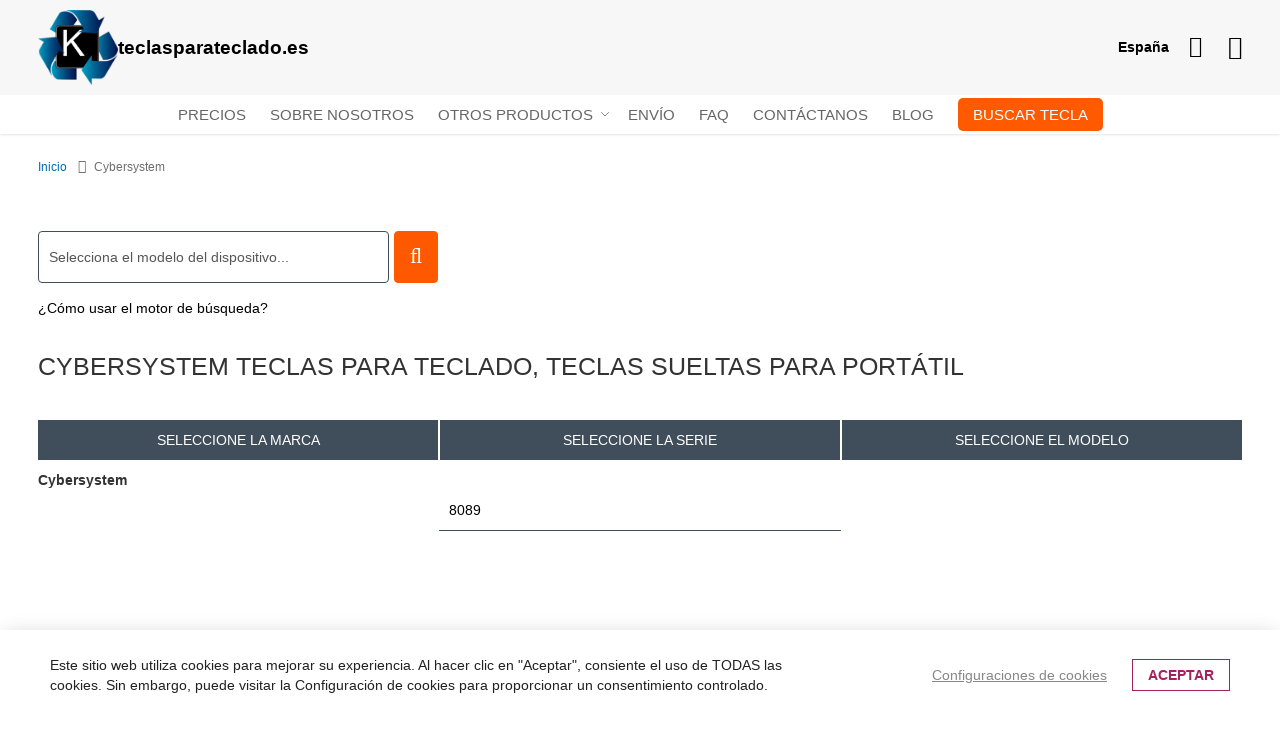

--- FILE ---
content_type: text/html; charset=UTF-8
request_url: https://www.teclasparateclado.es/cybersystem.html
body_size: 19108
content:
<!doctype html><html
lang="es"><head > <script>var LOCALE='es\u002DES';var BASE_URL='https\u003A\u002F\u002Fwww.teclasparateclado.es\u002F';var require={'baseUrl':'https\u003A\u002F\u002Fwww.teclasparateclado.es\u002Fstatic\u002Fversion1767538308\u002Ffrontend\u002FLocal\u002Fklawisze\u002Fes_ES'};</script> <meta
charset="utf-8"/><meta
name="title" content="Cybersystem teclas para teclado, teclas sueltas para portátil"/><meta
name="description" content="Te hace falta alguna tecla en el teclado  Cybersystem ? !Aquí resuelves tu problema - teclados para portátiles, tecla para portátiles Acer, Apple, Asus, Dell, Fujitsu,…"/><meta
name="robots" content="INDEX,FOLLOW"/><meta
name="viewport" content="width=device-width, initial-scale=1"/><meta
name="format-detection" content="telephone=no"/><title>Cybersystem teclas para teclado, teclas sueltas para portátil</title><link
rel="stylesheet" type="text/css"  media="all" href="https://www.teclasparateclado.es/static/version1767538308/frontend/Local/klawisze/es_ES/Swissup_FontAwesome/font-awesome-4.7.0/css/font-awesome.min.css" /><link
rel="stylesheet" type="text/css"  media="all" href="https://www.teclasparateclado.es/static/version1767538308/frontend/Local/klawisze/es_ES/mage/calendar.min.css" /><link
rel="stylesheet" type="text/css"  media="all" href="https://www.teclasparateclado.es/static/version1767538308/frontend/Local/klawisze/es_ES/Hexamarvel_FlexibleForm/css/form.min.css" /><link
rel="stylesheet" type="text/css"  media="all" href="https://www.teclasparateclado.es/static/version1767538308/frontend/Local/klawisze/es_ES/Nanovee_CountrySelector/css/flag-icons.min.css" /><link
rel="stylesheet" type="text/css"  media="all" href="https://www.teclasparateclado.es/static/version1767538308/frontend/Local/klawisze/es_ES/css/styles-m.min.css" /><link
rel="stylesheet" type="text/css"  media="all" href="https://www.teclasparateclado.es/static/version1767538308/frontend/Local/klawisze/es_ES/Mageplaza_Core/css/grid-mageplaza.min.css" /><link
rel="stylesheet" type="text/css"  media="all" href="https://www.teclasparateclado.es/static/version1767538308/frontend/Local/klawisze/es_ES/Mageplaza_Core/css/owl.carousel.min.css" /><link
rel="stylesheet" type="text/css"  media="all" href="https://www.teclasparateclado.es/static/version1767538308/frontend/Local/klawisze/es_ES/Mageplaza_Core/css/owl.theme.min.css" /><link
rel="stylesheet" type="text/css"  media="all" href="https://www.teclasparateclado.es/static/version1767538308/frontend/Local/klawisze/es_ES/Mageplaza_FreeGifts/css/free_gifts.min.css" /><link
rel="stylesheet" type="text/css"  media="all" href="https://www.teclasparateclado.es/static/version1767538308/frontend/Local/klawisze/es_ES/Swissup_Ajaxpro/css/floatingcart.min.css" /><link
rel="stylesheet" type="text/css"  media="all" href="https://www.teclasparateclado.es/static/version1767538308/frontend/Local/klawisze/es_ES/Swissup_Attributepages/css/attributepages.min.css" /><link
rel="stylesheet" type="text/css"  media="all" href="https://www.teclasparateclado.es/static/version1767538308/frontend/Local/klawisze/es_ES/Swissup_Easybanner/css/easybanner.min.css" /><link
rel="stylesheet" type="text/css"  media="all" href="https://www.teclasparateclado.es/static/version1767538308/frontend/Local/klawisze/es_ES/Swissup_Lightboxpro/css/styles.min.css" /><link
rel="stylesheet" type="text/css"  media="all" href="https://www.teclasparateclado.es/static/version1767538308/frontend/Local/klawisze/es_ES/Swissup_SeoCrossLinks/css/crosslinks.min.css" /><link
rel="stylesheet" type="text/css"  media="all" href="https://www.teclasparateclado.es/static/version1767538308/frontend/Local/klawisze/es_ES/Swissup_Swiper/lib/swiper.min.css" /><link
rel="stylesheet" type="text/css"  media="all" href="https://www.teclasparateclado.es/static/version1767538308/frontend/Local/klawisze/es_ES/Swissup_Testimonials/css/testimonials.min.css" /><link
rel="stylesheet" type="text/css"  media="all" href="https://www.teclasparateclado.es/static/version1767538308/frontend/Local/klawisze/es_ES/Magefan_Blog/css/blog-m.min.css" /><link
rel="stylesheet" type="text/css"  media="all" href="https://www.teclasparateclado.es/static/version1767538308/frontend/Local/klawisze/es_ES/Magefan_Blog/css/blog-new.min.css" /><link
rel="stylesheet" type="text/css"  media="all" href="https://www.teclasparateclado.es/static/version1767538308/frontend/Local/klawisze/es_ES/Magefan_Blog/css/blog-custom.min.css" /><link
rel="stylesheet" type="text/css"  media="screen and (min-width: 768px)" href="https://www.teclasparateclado.es/static/version1767538308/frontend/Local/klawisze/es_ES/css/styles-l.min.css" /><link
rel="stylesheet" type="text/css"  media="print" href="https://www.teclasparateclado.es/static/version1767538308/frontend/Local/klawisze/es_ES/css/print.min.css" /><link
rel="stylesheet" type="text/css"  media="screen, print" href="https://www.teclasparateclado.es/static/version1767538308/frontend/Local/klawisze/es_ES/mage/gallery/gallery.min.css" /><link
rel="stylesheet" type="text/css"  media="screen, print" href="https://www.teclasparateclado.es/static/version1767538308/frontend/Local/klawisze/es_ES/Swissup_Suggestpage/css/suggestpage.min.css" /> <script  type="text/javascript"  src="https://www.teclasparateclado.es/static/version1767538308/frontend/Local/klawisze/es_ES/requirejs/require.min.js"></script> <script  type="text/javascript"  src="https://www.teclasparateclado.es/static/version1767538308/frontend/Local/klawisze/es_ES/requirejs-min-resolver.min.js"></script> <script  type="text/javascript"  src="https://www.teclasparateclado.es/static/version1767538308/frontend/Local/klawisze/es_ES/mage/requirejs/mixins.min.js"></script> <script  type="text/javascript"  src="https://www.teclasparateclado.es/static/version1767538308/frontend/Local/klawisze/es_ES/requirejs-config.min.js"></script> <script  type="text/javascript"  src="https://www.teclasparateclado.es/static/version1767538308/frontend/Local/klawisze/es_ES/Swissup_Pagespeed/js/unpack-defer.min.js"></script> <link
rel="preload" as="font" crossorigin="anonymous" href="https://www.teclasparateclado.es/static/version1767538308/frontend/Local/klawisze/es_ES/Swissup_FontAwesome/font-awesome-4.7.0/fonts/fontawesome-webfont.woff2?v=4.7.0" /><link
rel="canonical" href="https://www.teclasparateclado.es/cybersystem.html" /><link
rel="icon" type="image/x-icon" href="https://www.teclasparateclado.es/media/favicon/default/favicon_1.ico" /><link
rel="shortcut icon" type="image/x-icon" href="https://www.teclasparateclado.es/media/favicon/default/favicon_1.ico" /> <script>window.dataLayer=window.dataLayer||[];dataLayer.push(['consent','default',{ad_storage:'denied',ad_user_data:'denied',ad_personalization:'denied',analytics_storage:'denied'}]);dataLayer.push(['set','ads_data_redaction',true]);</script>  <script>document.addEventListener('scroll',mfGtmUserActionDetect);document.addEventListener('mousemove',mfGtmUserActionDetect);document.addEventListener('touchstart',mfGtmUserActionDetect);function mfGtmUserActionDetect()
{document.removeEventListener('scroll',mfGtmUserActionDetect);document.removeEventListener('mousemove',mfGtmUserActionDetect);document.removeEventListener('touchstart',mfGtmUserActionDetect);window.mfGtmUserActionDetected=true;mfLoadGtm();}
window.mfGtmUserCookiesAllowed=true;mfLoadGtm();function getMfGtmCustomerIdentifier(){return localStorage.getItem('mf_gtm_customer_identifier')?localStorage.getItem('mf_gtm_customer_identifier'):null;};function mfLoadGtm(){if(!window.mfGtmUserActionDetected)return false;if(!window.mfGtmLoadBeforeCookieAllowed&&!window.mfGtmUserCookiesAllowed)return false;if(window.mfGTMTriedToLoad)return;window.mfGTMTriedToLoad=true;(function(w,d,s,l,i){w[l]=w[l]||[];w[l].push({'gtm.start':new Date().getTime(),event:'gtm.js'});var f=d.getElementsByTagName(s)[0],j=d.createElement(s),dl=l!='dataLayer'?'&l='+l:'';j.async=true;j.src='https://www.googletagmanager.com/gtm.js?id='+i+dl;f.parentNode.insertBefore(j,f);})(window,document,'script','dataLayer','GTM-KHV9T29');};</script> <script>if(!window.MagefanRocketJsCustomOptimization&&window.require)
require(['jquery','Magento_Customer/js/customer-data'],function($,customer){function updateMfGtmCustomerIdentifier(data){if(data.mf_gtm_customer_identifier){localStorage.setItem('mf_gtm_customer_identifier',data.mf_gtm_customer_identifier);}}
let customerData=customer.get('customer');customerData.subscribe(function(data){updateMfGtmCustomerIdentifier(data);}.bind(this));updateMfGtmCustomerIdentifier(customerData());});</script> <script type="text/x-magento-init">{"*":{"Magento_PageCache/js/form-key-provider":{"isPaginationCacheEnabled":0}}}</script> <style>.pagebuilder-button-primary,.action-primary,.viewcart{color:#ff5a00 !important;background-color:transparent !important;border-color:#ff5a00 !important}.pagebuilder-button-primary:hover,.pagebuilder-button-primary:active,.pagebuilder-button-primary:focus,.action-primary:hover,.action-primary:active,.action-primary:focus,.viewcart:hover,.viewcart:active,.viewcart:focus{color:#fff !important;background-color:#ff5a00 !important;border-color:#ff5a00 !important}.pagebuilder-button-secondary,.action-secondary{color:#008673 !important;background-color:transparent !important;border-color:#008673 !important}.pagebuilder-button-secondary:hover,.pagebuilder-button-secondary:active,.pagebuilder-button-secondary:focus,.action-secondary:hover,.action-secondary:active,.action-secondary:focus{color:#fff !important;background-color:#008673 !important;border-color:#008673 !important}</style></head><body
data-container="body"
data-mage-init='{"loaderAjax": {}, "loader": { "icon": "https://www.teclasparateclado.es/static/version1767538308/frontend/Local/klawisze/es_ES/images/loader-2.gif"}}'
class="lightboxpro-default theme-editor-sticky swissup-ajaxsearch-loading page-products categorypath-cybersystem category-cybersystem catalog-category-view page-layout-1column" id="html-body">
<noscript><iframe
src="https://www.googletagmanager.com/ns.html?id=GTM-KHV9T29"
height="0" width="0" style="display:none;visibility:hidden"></iframe></noscript>
 <script type="text/x-magento-init">{"*":{"Magento_PageBuilder/js/widget-initializer":{"config":{"[data-content-type=\"slider\"][data-appearance=\"default\"]":{"Magento_PageBuilder\/js\/content-type\/slider\/appearance\/default\/widget":false},"[data-content-type=\"map\"]":{"Magento_PageBuilder\/js\/content-type\/map\/appearance\/default\/widget":false},"[data-content-type=\"row\"]":{"Magento_PageBuilder\/js\/content-type\/row\/appearance\/default\/widget":false},"[data-content-type=\"tabs\"]":{"Magento_PageBuilder\/js\/content-type\/tabs\/appearance\/default\/widget":false},"[data-content-type=\"slide\"]":{"Magento_PageBuilder\/js\/content-type\/slide\/appearance\/default\/widget":{"buttonSelector":".pagebuilder-slide-button","showOverlay":"hover","dataRole":"slide"}},"[data-content-type=\"banner\"]":{"Magento_PageBuilder\/js\/content-type\/banner\/appearance\/default\/widget":{"buttonSelector":".pagebuilder-banner-button","showOverlay":"hover","dataRole":"banner"}},"[data-content-type=\"buttons\"]":{"Magento_PageBuilder\/js\/content-type\/buttons\/appearance\/inline\/widget":false},"[data-content-type=\"products\"][data-appearance=\"carousel\"]":{"Magento_PageBuilder\/js\/content-type\/products\/appearance\/carousel\/widget":false}},"breakpoints":{"desktop":{"label":"Desktop","stage":true,"default":true,"class":"desktop-switcher","icon":"Magento_PageBuilder::css\/images\/switcher\/switcher-desktop.svg","conditions":{"min-width":"1024px"},"options":{"products":{"default":{"slidesToShow":"5"}}}},"tablet":{"conditions":{"max-width":"1024px","min-width":"768px"},"options":{"products":{"default":{"slidesToShow":"4"},"continuous":{"slidesToShow":"3"}}}},"mobile":{"label":"Mobile","stage":true,"class":"mobile-switcher","icon":"Magento_PageBuilder::css\/images\/switcher\/switcher-mobile.svg","media":"only screen and (max-width: 768px)","conditions":{"max-width":"768px","min-width":"640px"},"options":{"products":{"default":{"slidesToShow":"3"}}}},"mobile-small":{"conditions":{"max-width":"640px"},"options":{"products":{"default":{"slidesToShow":"2"},"continuous":{"slidesToShow":"1"}}}}}}}}</script> <div
class="cookie-status-message" id="cookie-status">
The store will not work correctly when cookies are disabled.</div> <script type="text&#x2F;javascript">document.querySelector("#cookie-status").style.display="none";</script> <script type="text/x-magento-init">{"*":{"cookieStatus":{}}}</script> <script type="text/x-magento-init">{"*":{"mage/cookies":{"expires":null,"path":"\u002F","domain":".www.teclasparateclado.es","secure":true,"lifetime":"3600"}}}</script> <noscript><div
class="message global noscript"><div
class="content"><p>
<strong>Parece que JavaScript está deshabilitado en su navegador.</strong>
<span>
Para obtener la mejor experiencia en nuestro sitio, asegúrese de activar Javascript en su navegador.                    </span></p></div></div>
</noscript> <script>window.cookiesConfig=window.cookiesConfig||{};window.cookiesConfig.secure=true;</script><script>require.config({map:{'*':{wysiwygAdapter:'mage/adminhtml/wysiwyg/tiny_mce/tinymce5Adapter'}}});</script><script>require.config({paths:{googleMaps:'https\u003A\u002F\u002Fmaps.googleapis.com\u002Fmaps\u002Fapi\u002Fjs\u003Fv\u003D3\u0026key\u003D'},config:{'Magento_PageBuilder/js/utils/map':{style:''},'Magento_PageBuilder/js/content-type/map/preview':{apiKey:'',apiKeyErrorMessage:'You\u0020must\u0020provide\u0020a\u0020valid\u0020\u003Ca\u0020href\u003D\u0027https\u003A\u002F\u002Fwww.teclasparateclado.es\u002Fadminhtml\u002Fsystem_config\u002Fedit\u002Fsection\u002Fcms\u002F\u0023cms_pagebuilder\u0027\u0020target\u003D\u0027_blank\u0027\u003EGoogle\u0020Maps\u0020API\u0020key\u003C\u002Fa\u003E\u0020to\u0020use\u0020a\u0020map.'},'Magento_PageBuilder/js/form/element/map':{apiKey:'',apiKeyErrorMessage:'You\u0020must\u0020provide\u0020a\u0020valid\u0020\u003Ca\u0020href\u003D\u0027https\u003A\u002F\u002Fwww.teclasparateclado.es\u002Fadminhtml\u002Fsystem_config\u002Fedit\u002Fsection\u002Fcms\u002F\u0023cms_pagebuilder\u0027\u0020target\u003D\u0027_blank\u0027\u003EGoogle\u0020Maps\u0020API\u0020key\u003C\u002Fa\u003E\u0020to\u0020use\u0020a\u0020map.'},}});</script> <script>require.config({shim:{'Magento_PageBuilder/js/utils/map':{deps:['googleMaps']}}});</script> <link
rel="stylesheet" property="stylesheet" type="text/css" href="https://www.teclasparateclado.es/media/swissup/argento/pure2/css/esdefault_esdefault_backend.css?version=1753473573" media="all" /><style>@media screen and (min-width: 768px){.page-main{max-width:none}}</style><div
class="page-wrapper"><header
class="page-header configurable"><div
class="header wrapper"><div
class="header content flex-row"><div
class="flex-col-left flex-grow-none key-logo"><span
data-action="toggle-nav" class="action nav-toggle"><span>Toggle Nav</span></span>
<a
class="logo" href="https://www.teclasparateclado.es/" title="Teclas Teclado, Teclas para teclado de reemplazo, Teclas para portátiles, Teclas suelta, comprar teclas sueltas">
<img
src="https://www.teclasparateclado.es/media/logo/default/logo.png"
title="Teclas Teclado, Teclas para teclado de reemplazo, Teclas para portátiles, Teclas suelta, comprar teclas sueltas"
alt="Teclas Teclado, Teclas para teclado de reemplazo, Teclas para portátiles, Teclas suelta, comprar teclas sueltas"
width="220"         height="35"    />
</a></div><div
class="flex-col-right flex-grow-1 key-top-icon"><div
data-content-type="html" data-appearance="default" data-element="main" data-decoded="true"><div
class="country-selector"><div
id="country-current" class="country-current">España</div><ul
id="country-select" class="country-select" style="display:none;"><li
data-url="https://www.klawiszedolaptopa.pl/" data-store-code="pl_PL"><i
class="fi fi-pl"></i>Polonia</li><li
data-url="https://www.laptopkey.eu/" data-store-code="en_GB"><i
class="fi fi-gb"></i>Reino Unido</li><li
data-url="https://www.laptoptaste.de/" data-store-code="de_DE"><i
class="fi fi-de"></i>Alemania</li><li
data-url="https://www.tastiperletastiere.it/" data-store-code="it_IT"><i
class="fi fi-it"></i>Italia</li><li
data-url="https://www.touchespourclaviers.fr/" data-store-code="fr_FR"><i
class="fi fi-fr"></i>Francia</li><li
data-url="https://laptopkeys-europe.eu/" data-store-code="ru_RU"><i
class="fi fi-ru"></i>Rusia</li><li
data-url="https://www.toetsenbordtoetsen.nl/" data-store-code="nl_NL"><i
class="fi fi-nl"></i>Países Bajos</li><li
data-url="https://www.pliktra.gr/" data-store-code="el_GR"><i
class="fi fi-gr"></i>Grecia</li><li
data-url="https://www.klavyeyetus.web.tr/" data-store-code="tr_TR"><i
class="fi fi-tr"></i>Turquía</li><li
data-url="https://www.klavesydoklavesnic.cz/" data-store-code="cs_CZ"><i
class="fi fi-cz"></i>Chequia</li><li
data-url="https://www.tangenter.se/" data-store-code="sv_SE"><i
class="fi fi-se"></i>Suecia</li><li
data-url="https://www.tastepentrutastatura.ro/" data-store-code="ro_RO"><i
class="fi fi-ro"></i>Rumanía</li><li
data-url="https://www.teclasparateclado.pt/" data-store-code="pt_PT"><i
class="fi fi-pt"></i>Portugal</li></ul> <script type="text/x-magento-init">{"*":{"Nanovee_CountrySelector/js/countryselector":{"countryCode":"es_ES"}}}</script> </div></div><div
data-block="minicart" class="minicart-wrapper">
<a
class="action showcart" href="https://www.teclasparateclado.es/checkout/cart/"
data-bind="scope: 'minicart_content'" aria-label="Link to shopping cart">
<span
class="text">Mi cesta</span>
<span
class="counter qty empty"
data-bind="css: { empty: !!getCartParam('summary_count') == false && !isLoading() },
blockLoader: isLoading">
<span
class="counter-number">
<!-- ko if: getCartParam('summary_count') -->
<!-- ko text: getCartParam('summary_count').toLocaleString(window.LOCALE) --><!-- /ko -->
<!-- /ko -->
</span>
<span
class="counter-label">
<!-- ko if: getCartParam('summary_count') -->
<!-- ko text: getCartParam('summary_count').toLocaleString(window.LOCALE) --><!-- /ko -->
<!-- ko i18n: 'items' --><!-- /ko -->
<!-- /ko -->
</span>
</span>
</a><div
class="block block-minicart"
data-role="dropdownDialog"
data-mage-init='{"dropdownDialog":{
"appendTo":"[data-block=minicart]",
"triggerTarget":".showcart",
"timeout": "2000",
"closeOnMouseLeave": false,
"closeOnEscape": true,
"triggerClass":"active",
"parentClass":"active",
"buttons":[]}}'><div
id="minicart-content-wrapper" data-bind="scope: 'minicart_content'">
<!-- ko template: getTemplate() --><!-- /ko --></div></div> <script>window.checkout={"shoppingCartUrl":"https:\/\/www.teclasparateclado.es\/checkout\/cart\/","checkoutUrl":"https:\/\/www.teclasparateclado.es\/onestepcheckout\/","updateItemQtyUrl":"https:\/\/www.teclasparateclado.es\/checkout\/sidebar\/updateItemQty\/","removeItemUrl":"https:\/\/www.teclasparateclado.es\/checkout\/sidebar\/removeItem\/","imageTemplate":"Magento_Catalog\/product\/image_with_borders","baseUrl":"https:\/\/www.teclasparateclado.es\/","minicartMaxItemsVisible":3,"websiteId":"6","maxItemsToDisplay":10,"storeId":"6","storeGroupId":"6","agreementIds":["9","10"],"customerLoginUrl":"https:\/\/www.teclasparateclado.es\/customer\/account\/login\/","isRedirectRequired":false,"autocomplete":"off","captcha":{"user_login":{"isCaseSensitive":true,"imageHeight":50,"imageSrc":"","refreshUrl":"https:\/\/www.teclasparateclado.es\/captcha\/refresh\/","isRequired":false,"timestamp":1768673764}}}</script> <script type="text/x-magento-init">{"[data-block='minicart']":{"Magento_Ui/js/core/app":{"components":{"minicart_content":{"children":{"subtotal.container":{"children":{"subtotal":{"children":{"subtotal.totals":{"config":{"display_cart_subtotal_incl_tax":1,"display_cart_subtotal_excl_tax":0,"template":"Magento_Tax\/checkout\/minicart\/subtotal\/totals"},"children":{"subtotal.totals.msrp":{"component":"Magento_Msrp\/js\/view\/checkout\/minicart\/subtotal\/totals","config":{"displayArea":"minicart-subtotal-hidden","template":"Magento_Msrp\/checkout\/minicart\/subtotal\/totals"}}},"component":"Magento_Tax\/js\/view\/checkout\/minicart\/subtotal\/totals"}},"component":"uiComponent","config":{"template":"Magento_Checkout\/minicart\/subtotal"}}},"component":"uiComponent","config":{"displayArea":"subtotalContainer"}},"item.renderer":{"component":"Magento_Checkout\/js\/view\/cart-item-renderer","config":{"displayArea":"defaultRenderer","template":"Magento_Checkout\/minicart\/item\/default"},"children":{"item.image":{"component":"Magento_Catalog\/js\/view\/image","config":{"template":"Magento_Catalog\/product\/image","displayArea":"itemImage"}},"checkout.cart.item.price.sidebar":{"component":"uiComponent","config":{"template":"Magento_Checkout\/minicart\/item\/price","displayArea":"priceSidebar"}},"mpfreegifts.checkout.cart.notice":{"component":"uiComponent","config":{"template":"Mageplaza_FreeGifts\/cart\/mini_cart","displayArea":"priceSidebar"}}}},"extra_info":{"component":"uiComponent","config":{"displayArea":"extraInfo"}},"promotion":{"component":"uiComponent","config":{"displayArea":"promotion"}}},"config":{"override_minicart":false,"itemRenderer":{"default":"defaultRenderer","simple":"defaultRenderer","virtual":"defaultRenderer"},"template":"Magento_Checkout\/minicart\/content","renderTemplate":null,"tracks":{"renderTemplate":true}},"component":"Magento_Checkout\/js\/view\/minicart"},"ajaxpro_minicart_content":{"children":{"subtotal.container":{"children":{"subtotal":{"children":{"subtotal.totals":{"config":{"display_cart_subtotal_incl_tax":1,"display_cart_subtotal_excl_tax":0}}}}}}},"config":{"override_minicart":false}}},"types":[]}},"*":{"Magento_Ui/js/block-loader":"https\u003A\u002F\u002Fwww.teclasparateclado.es\u002Fstatic\u002Fversion1767538308\u002Ffrontend\u002FLocal\u002Fklawisze\u002Fes_ES\u002Fimages\u002Floader\u002D1.gif"}}</script> </div><div
class="switcher customer switcher-customer" data-ui-id="customer-switcher" id="switcher-customer">
<strong
class="label switcher-label"><span>Mi cuenta</span></strong><div
class="actions dropdown options switcher-options"><div
class="action toggle switcher-trigger"
id="switcher-customer-trigger"
aria-label="Mi cuenta"
data-mage-init='{"dropdown":{}}'
data-toggle="dropdown"
data-trigger-keypress-button="true">
<a
class="link"
href="https://www.teclasparateclado.es/customer/account/"
title="Mi cuenta">
<i
class="icon"></i>
<span
class="text">Mi cuenta</span>
</a></div><ul
class="dropdown switcher-dropdown"><li><a
href="https://www.teclasparateclado.es/customer/account/" id="id72c6AEgW" >Mi cuenta</a></li><li
class="link authorization-link" data-label="o">
<a
href="https://www.teclasparateclado.es/customer/account/login/"        >Iniciar sesión</a></li></ul></div></div></div></div></div><div
class="header wrapper last"><div
class="header bottom flex-row"><div
class="flex-col-center"><div
class="sections nav-sections"><div
class="section-items nav-sections-items"
data-mage-init='{"tabs":{"openedState":"active"}}'><div
class="section-item-title nav-sections-item-title"
data-role="collapsible">
<a
class="nav-sections-item-switch"
data-toggle="switch" href="#store.menu">
Menú                    </a></div><div
class="section-item-content nav-sections-item-content"
id="store.menu"
data-role="content">

<nav class="swissup-navigationpro navpro navigation orientation-horizontal dropdown-level0-stick-left dropdown-right dropdown-bottom navpro-transformable"
    data-action="navigation">
    <ul id="navpro-topnav"
        class="navpro-menu "
        data-mage-init-lazy='{"navpro":{"level0":{"position":{"my":"left top","at":"left bottom"}},"position":{"my":"left top","at":"right top"}}}'
        >
        <li  class="li-item level0 nav-1 size-small first level-top navpro-home"><a href="https://www.teclasparateclado.es/precios" class="level-top"><span>Precios</span></a></li><li  class="li-item level0 nav-2 size-small level-top"><a href="https://www.teclasparateclado.es/sobre-nosotros" class="level-top"><span>Sobre nosotros</span></a></li><li  class="li-item level0 nav-3 size-small category-item level-top parent"><a href="#" class="level-top">Otros productos</a><div class="navpro-dropdown navpro-dropdown-level1 size-small" data-level="0"><div class="navpro-dropdown-inner"><div class="navpro-row gutters"><div class="navpro-col navpro-col-12"><ul class="children" data-columns="1"><li  class="li-item level1 nav-3-1 size-small category-item first"><a href="https://www.teclasparateclado.es/otros-productos/pegatinas-para-teclas.html" class=""><span>Pegatinas para teclas</span></a></li><li  class="li-item level1 nav-3-2 size-small category-item"><a href="https://www.teclasparateclado.es/otros-productos/otros-productos.html" class=""><span>Otros productos</span></a></li><li  class="li-item level1 nav-3-3 size-small category-item"><a href="https://www.teclasparateclado.es/otros-productos/trackpoints.html" class=""><span>Trackpoints</span></a></li><li  class="li-item level1 nav-3-4 size-small category-item parent"><a href="#" class="">Clips de sujeción</a><div class="navpro-dropdown navpro-dropdown-level2 size-small" data-level="1"><div class="navpro-dropdown-inner"><div class="navpro-row gutters"><div class="navpro-col navpro-col-12"><ul class="children" data-columns="1"><li  class="li-item level2 nav-3-4-1 size-small category-item first parent"><a href="#" class="">Clips para teclas pequeñas (F1, F2, F3...)</a><div class="navpro-dropdown navpro-dropdown-level3 size-small" data-level="2"><div class="navpro-dropdown-inner"><div class="navpro-row gutters"><div class="navpro-col navpro-col-12"><ul class="children" data-columns="1"><li  class="li-item level3 nav-3-4-1-1 size-small category-item first"><a href="https://www.teclasparateclado.es/otros-productos/clips-de-sujecion/clips-para-teclas-pequenas/blanco.html" class=""><span>Blanco</span></a></li><li  class="li-item level3 nav-3-4-1-2 size-small category-item"><a href="https://www.teclasparateclado.es/otros-productos/clips-de-sujecion/clips-para-teclas-pequenas/negro.html" class=""><span>Negro</span></a></li><li  class="li-item level3 nav-3-4-1-3 size-small category-item last"><a href="https://www.teclasparateclado.es/otros-productos/clips-de-sujecion/clips-para-teclas-pequenas/otro.html" class=""><span>Otro</span></a></li></ul></div></div></div></div></li><li  class="li-item level2 nav-3-4-2 size-small category-item parent"><a href="#" class="">Clips para teclas medianas (Q, W, 1...)</a><div class="navpro-dropdown navpro-dropdown-level3 size-small" data-level="2"><div class="navpro-dropdown-inner"><div class="navpro-row gutters"><div class="navpro-col navpro-col-12"><ul class="children" data-columns="1"><li  class="li-item level3 nav-3-4-2-1 size-small category-item first"><a href="https://www.teclasparateclado.es/otros-productos/clips-de-sujecion/clips-para-teclas-medianas/blanco.html" class=""><span>Blanco</span></a></li><li  class="li-item level3 nav-3-4-2-2 size-small category-item"><a href="https://www.teclasparateclado.es/otros-productos/clips-de-sujecion/clips-para-teclas-medianas/negro.html" class=""><span>Negro</span></a></li><li  class="li-item level3 nav-3-4-2-3 size-small category-item last"><a href="https://www.teclasparateclado.es/otros-productos/clips-de-sujecion/clips-para-teclas-medianas/otro.html" class=""><span>Otro</span></a></li></ul></div></div></div></div></li><li  class="li-item level2 nav-3-4-3 size-small category-item last parent"><a href="#" class="">Clips para teclas grandes (ENTER, BACKSPACE, TAB...)</a><div class="navpro-dropdown navpro-dropdown-level3 size-small" data-level="2"><div class="navpro-dropdown-inner"><div class="navpro-row gutters"><div class="navpro-col navpro-col-12"><ul class="children" data-columns="1"><li  class="li-item level3 nav-3-4-3-1 size-small category-item first"><a href="https://www.teclasparateclado.es/otros-productos/clips-de-sujecion/clips-para-teclas-grandes/blanco.html" class=""><span>Blanco</span></a></li><li  class="li-item level3 nav-3-4-3-2 size-small category-item"><a href="https://www.teclasparateclado.es/otros-productos/clips-de-sujecion/clips-para-teclas-grandes/negro.html" class=""><span>Negro</span></a></li><li  class="li-item level3 nav-3-4-3-3 size-small category-item last"><a href="https://www.teclasparateclado.es/otros-productos/clips-de-sujecion/clips-para-teclas-grandes/otro.html" class=""><span>Otro</span></a></li></ul></div></div></div></div></li></ul></div></div></div></div></li><li  class="li-item level1 nav-3-5 size-small category-item last"><a href="https://www.teclasparateclado.es/otros-productos/interruptoresmecanicos.html" class=""><span>Interruptores mecánicos</span></a></li></ul></div></div></div><span class="navpro-shevron"></span></div></li><li  class="li-item level0 nav-4 size-small level-top"><a href="https://www.teclasparateclado.es/envio" class="level-top"><span>Envío</span></a></li><li  class="li-item level0 nav-5 size-small level-top"><a href="https://www.teclasparateclado.es/faq" class="level-top"><span>FAQ</span></a></li><li  class="li-item level0 nav-6 size-small level-top navpro-contacts"><a href="https://www.teclasparateclado.es/contacto" class="level-top"><span>Contáctanos</span></a></li><li  class="li-item level0 nav-7 size-small level-top"><a href="https://www.teclasparateclado.es/blog" class="level-top"><span>Blog</span></a></li><li  class="li-item level0 nav-8 size-small last level-top"><a href="https://www.teclasparateclado.es/como-puedo-encontrar-la-tecla" class="level-top">
        <span class="find-key-btn">Buscar tecla</span>
    </a>

 <style>
        .find-key-btn {
            background-image: linear-gradient(to right, #ff5a00, #ff5a00);
            text-decoration: none;
            font-weight: 400;
            color: white;
            border: none;
            border-radius: 5px;
            padding: 8px 15px;
            cursor: pointer;
            transition: background-color 0.3s ease;
            text-align: center;
        }

        .find-key-btn:hover {
       background-image: linear-gradient(to right, #bc4200, #bc4200);
        }
    </style></li>            </ul>
    <div class="navpro-mobile"></div>

    </nav>
<script data-breeze-remove>require(['jquery'], function ($) {
    var $menu = $('#navpro-topnav'),
        components = $menu.data('mageInitLazy'),
        menu = $menu.get(0),
        mql;

    /**
     * Check media query and initialize Navigationpro menu
     *
     * @return {Boolean} Media query match result
     */
    function checkAndInit(mql) {
        if (mql.matches) {
            $.each(components, function (component, settings) {
                require([component], function (factory) {
                    factory(settings, menu);
                });
            });
        }

        return mql.matches;
    }

    /**
     * Click listener in menu toggler on mobile
     *
     * @param  {jQuery.Event} event
     */
    function clickWhenNotInited(event) {
        var $toggler = $(event.target),
            loader = 'https://www.teclasparateclado.es/static/version1767538308/frontend/Local/klawisze/es_ES/images/loader-2.gif';

        $toggler.css({
            backgroundImage: 'url(' + loader + ')',
            backgroundSize: '180px',
            backgroundPosition: 'center'
        });
        $(document).one('navprocreate', function () {
            $toggler.css({
                backgroundImage: '',
                backgroundSize: '',
                backgroundPosition: ''
            });
            $menu.data('swissupNavpro').toggle();
        });
        checkAndInit(matchMedia('all'));
    }

    mql = matchMedia('(min-width: 768px)');

    if (!checkAndInit(mql)) {
        mql.addListener(checkAndInit);
        $('[data-action=toggle-nav]').one('click', clickWhenNotInited);
    }
})</script> </div><div
class="section-item-title nav-sections-item-title"
data-role="collapsible">
<a
class="nav-sections-item-switch"
data-toggle="switch" href="#store.links">
Cuenta                    </a></div><div
class="section-item-content nav-sections-item-content"
id="store.links"
data-role="content"></div></div></div></div></div></div></header><div
data-bind="scope: 'ajaxpro'"><div
class="ajaxpro-wrapper" data-block="ajaxpro" data-bind="visible: isActive()"><div
class="block-ajaxpro"
style="display: none"
data-bind="mageInit: {
'Swissup_Ajaxpro/js/modal':{
'modalClass': 'ajaxpro-modal-dialog ajaxpro-modal-dialog-popup ajaxpro-popup-suggestpage-view',
'closeTimeout': 50,
'responsive': true,
'innerScroll': true,
'type': 'popup',
'buttons': [{
text: 'Continuar comprando',
class: 'ajaxpro-continue-button',
click: function() {
this.closeModal();
}
}]
}}"><div
id="ajaxpro-checkout.cart"
data-bind="afterRender: afterRender, bindHtml: bindBlock('checkout.cart')"></div></div></div><div
id="ajaxpro-checkout.cart.fixes" data-bind="html: bindBlock('checkout.cart.fixes')"></div></div><div
class="breadcrumbs"><ul
class="items"><li
class="item home">
<a
href="https://www.teclasparateclado.es/"
title="Ir a la página de inicio">
Inicio                </a></li><li
class="item category1759">
<strong>Cybersystem</strong></li></ul></div><main
id="maincontent" class="page-main"><a
id="contentarea" tabindex="-1"></a><div
class="page messages"><div
data-placeholder="messages"></div><div
data-bind="scope: 'messages'">
<!-- ko if: cookieMessages && cookieMessages.length > 0 --><div
aria-atomic="true" role="alert" data-bind="foreach: { data: cookieMessages, as: 'message' }" class="messages"><div
data-bind="attr: {
class: 'message-' + message.type + ' ' + message.type + ' message',
'data-ui-id': 'message-' + message.type
}"><div
data-bind="html: $parent.prepareMessageForHtml(message.text)"></div></div></div>
<!-- /ko --><!-- ko if: messages().messages && messages().messages.length > 0 --><div
aria-atomic="true" role="alert" class="messages" data-bind="foreach: {
data: messages().messages, as: 'message'
}"><div
data-bind="attr: {
class: 'message-' + message.type + ' ' + message.type + ' message',
'data-ui-id': 'message-' + message.type
}"><div
data-bind="html: $parent.prepareMessageForHtml(message.text)"></div></div></div>
<!-- /ko --></div> <script type="text/x-magento-init">{"*":{"Magento_Ui/js/core/app":{"components":{"messages":{"component":"Magento_Theme/js/view/messages"}}}}}</script> </div><div
class="columns"><div
class="column main"><div
data-content-type="html" data-appearance="default" data-element="main" data-decoded="true"><div
class="custom-search-section"><div
class="custom-search-box"><form
class="key-search-form" id="key_search_form" action="/keysearch/device/" method="get"><div
class="field search"><div
class="control">
<input
id="new-search" type="text" name="query" placeholder="Selecciona el modelo del dispositivo..." class="input-text"></div></div><div
class="actions">
<button
type="submit primary" title="Buscar" class="action search" aria-label="Search">
<span>Buscar</span>
</button></div></form><div
class="custom-help-link">
<a
href="#" id="customHelpToggle" onclick="event.preventDefault(); customHandleHelpClick();">
¿Cómo usar el motor de búsqueda?
</a></div></div><div
id="customMobileHelp"><h2>¿Cómo usar el motor de búsqueda?</h2><p><strong>A continuación, se muestran ejemplos de entradas correctas en el motor de búsqueda:</strong></p><table><thead><tr><th>Tu modelo de laptop</th><th>Qué ingresar</th></tr></thead><tbody><tr><td>Lenovo Thinkpad EDGE E120</td><td>E120</td></tr><tr><td>Acer Aspire 5738</td><td>5738</td></tr><tr><td>Sony Vaio SVE1111M1E</td><td>SVE11</td></tr><tr><td>Samsung NP350E5C-A05PL</td><td>NP350E5C</td></tr><tr><td>Dell Inspiron 17R</td><td>17R</td></tr><tr><td>Toshiba Satellite L850-B206</td><td>L850</td></tr><tr><td>Asus EEE PC 1001HA</td><td>1001HA</td></tr><tr><td>DELL MINI 1018</td><td>1018</td></tr><tr><td>Fujitsu-Siemens Amilo A1451</td><td>A1451</td></tr></tbody></table><p
style="margin-top: 10px; text-align: center;">
Si encuentras algún problema, por favor <b><a
href="/contacto">contáctanos</a></b></p></div></div><div
id="customPopupOverlay" class="custom-popup-overlay"><div
class="custom-popup-content">
<span
class="custom-close-btn" id="customClosePopup">&times;</span><div
class="custom-popup-inner"><h2>¿Cómo usar el motor de búsqueda?</h2><p>A continuación, se muestran ejemplos de entradas correctas en el motor de búsqueda:</p><table><thead><tr><th>Tu modelo de laptop</th><th>Qué ingresar</th></tr></thead><tbody><tr><td>Lenovo Thinkpad EDGE E120</td><td>E120</td></tr><tr><td>Acer Aspire 5738</td><td>5738</td></tr><tr><td>Sony Vaio SVE1111M1E</td><td>SVE11</td></tr><tr><td>Samsung NP350E5C-A05PL</td><td>NP350E5C</td></tr><tr><td>Dell Inspiron 17R</td><td>17R</td></tr><tr><td>Toshiba Satellite L850-B206</td><td>L850</td></tr><tr><td>Asus EEE PC 1001HA</td><td>1001HA</td></tr><tr><td>DELL MINI 1018</td><td>1018</td></tr><tr><td>Fujitsu-Siemens Amilo A1451</td><td>A1451</td></tr></tbody></table><p
style="margin-top: 15px; text-align: center;">
Si encuentras algún problema, por favor <b><a
href="/contacto">contáctanos</a></b></p></div></div></div><style>.custom-search-section{max-width:400px;margin:0;text-align:left;padding:20px
0}.custom-help-link{margin-top:15px}.custom-help-link
a{color:#000;text-decoration:underline;font-size:14px;cursor:pointer}.custom-popup-overlay{position:fixed;top:0;left:0;width:100%;height:100%;background:rgba(0, 0, 0, 0.6);display:flex;justify-content:center;align-items:center;z-index:9999;opacity:0;pointer-events:none;transition:opacity 0.3s ease}.custom-popup-overlay.visible{opacity:1;pointer-events:auto}.custom-popup-content{background:white;max-width:620px;width:100%;border-radius:16px;box-shadow:0 10px 30px rgba(0,0,0,0.3);position:relative;overflow:hidden}.custom-popup-inner{padding:25px;max-height:85vh;overflow-y:auto}.custom-popup-inner h2,.custom-popup-inner>p:first-of-type{text-align:center}.custom-close-btn{position:absolute;top:10px;right:15px;font-size:26px;font-weight:bold;cursor:pointer;color:#ff5f00}.custom-popup-inner table,
#customMobileHelp
table{width:100%;border-collapse:separate;border-spacing:0;margin-top:20px;border:1px
solid #ddd;border-radius:8px;font-size:13px}.custom-popup-inner table thead,
#customMobileHelp table
thead{background:linear-gradient(90deg,#942ad0,#625ee2,#358ced);color:#fff}th,td{padding:6px
10px;text-align:left;border-bottom:1px solid #eee}th{font-weight:bold}#customMobileHelp{display:none;margin-top:15px;font-size:13px}@media (max-width: 768px){.custom-popup-overlay{display:none !important}.custom-search-section{margin:0
auto;text-align:center}}</style> <script>const customOverlay=document.getElementById('customPopupOverlay');const customCloseBtn=document.getElementById('customClosePopup');const customMobileHelp=document.getElementById('customMobileHelp');const customHelpToggle=document.getElementById('customHelpToggle');function customHandleHelpClick(){if(window.innerWidth<=768){const isVisible=customMobileHelp.style.display==='block';customMobileHelp.style.display=isVisible?'none':'block';customHelpToggle.textContent=isVisible?'¿Cómo usar el motor de búsqueda?':'Ocultar ↑';}else{customOverlay.classList.add('visible');}}
function customClosePopup(){customOverlay.classList.remove('visible');}
customCloseBtn.addEventListener('click',customClosePopup);window.addEventListener('click',function(e){if(e.target===customOverlay)customClosePopup();});window.addEventListener('keydown',function(e){if(e.key==='Escape')customClosePopup();});</script> </div><h1 id="meta-title"></h1> <script type="text/javascript">require(['jquery','domReady!'],function($){var metaTitle=$("meta[name='title']").attr("content");$("#meta-title").append(metaTitle);})</script> <nav
class="device-navigation"><div
class="header">
<span
class="item">Seleccione la marca</span>
<span
class="item">Seleccione la serie</span>
<span
class="item">Seleccione el modelo</span></div><div
class="selected">
<span
class="lock-brand">Cybersystem</span>
<span
class="lock-series"></span>
<span
class="lock-model"></span></div><div
class="level0-wrapper series"><div
class="level0 nav-1 category-item first level-top parent"><div
class="level0 submenu active" style="display: block;"><div
class="level1 category-item parent">
<span>
<a
href="https://www.teclasparateclado.es/cybersystem/8089.html">
8089                                            </a>
</span></div></div></div></div><form
action="https://www.teclasparateclado.es/keys/device/"><div
class="reset-wrapper">
<button
class="reset">Reset</button></div></form></nav>
<input
name="form_key" type="hidden" value="CTJpdbzcKzCTtUrL" /><div
id="authenticationPopup" data-bind="scope:'authenticationPopup', style: {display: 'none'}"> <script>window.authenticationPopup={"autocomplete":"off","customerRegisterUrl":"https:\/\/www.teclasparateclado.es\/customer\/account\/create\/","customerForgotPasswordUrl":"https:\/\/www.teclasparateclado.es\/customer\/account\/forgotpassword\/","baseUrl":"https:\/\/www.teclasparateclado.es\/","customerLoginUrl":"https:\/\/www.teclasparateclado.es\/customer\/ajax\/login\/"}</script> <!-- ko template: getTemplate() --><!-- /ko --> <script type="text/x-magento-init">{"#authenticationPopup":{"Magento_Ui/js/core/app":{"components":{"authenticationPopup":{"component":"Magento_Customer\/js\/view\/authentication-popup","children":{"messages":{"component":"Magento_Ui\/js\/view\/messages","displayArea":"messages"},"captcha":{"component":"Magento_Captcha\/js\/view\/checkout\/loginCaptcha","displayArea":"additional-login-form-fields","formId":"user_login","configSource":"checkout"}},"config":{"renderTemplate":null,"tracks":{"renderTemplate":true}}}}}},"*":{"Magento_Ui/js/block-loader":"https\u003A\u002F\u002Fwww.teclasparateclado.es\u002Fstatic\u002Fversion1767538308\u002Ffrontend\u002FLocal\u002Fklawisze\u002Fes_ES\u002Fimages\u002Floader\u002D1.gif"}}</script> </div> <script type="text/x-magento-init">{"*":{"Magento_Customer/js/section-config":{"sections":{"stores\/store\/switch":["*"],"stores\/store\/switchrequest":["*"],"directory\/currency\/switch":["*"],"*":["messages"],"customer\/account\/logout":["*","recently_viewed_product","recently_compared_product","persistent"],"customer\/account\/loginpost":["*"],"customer\/account\/createpost":["*"],"customer\/account\/editpost":["*"],"customer\/ajax\/login":["checkout-data","cart","captcha"],"catalog\/product_compare\/add":["compare-products","ajaxpro-reinit"],"catalog\/product_compare\/remove":["compare-products","ajaxpro-reinit"],"catalog\/product_compare\/clear":["compare-products","ajaxpro-reinit"],"sales\/guest\/reorder":["cart"],"sales\/order\/reorder":["cart"],"checkout\/cart\/add":["cart","directory-data","ajaxpro-cart"],"checkout\/cart\/delete":["cart","ajaxpro-cart"],"checkout\/cart\/updatepost":["cart","ajaxpro-cart"],"checkout\/cart\/updateitemoptions":["cart","ajaxpro-cart"],"checkout\/cart\/couponpost":["cart","ajaxpro-cart"],"checkout\/cart\/estimatepost":["cart","ajaxpro-cart"],"checkout\/cart\/estimateupdatepost":["cart","ajaxpro-cart"],"checkout\/onepage\/saveorder":["cart","checkout-data","last-ordered-items"],"checkout\/sidebar\/removeitem":["cart"],"checkout\/sidebar\/updateitemqty":["cart"],"rest\/*\/v1\/carts\/*\/payment-information":["cart","last-ordered-items","captcha","instant-purchase","mpdt-data","osc-data"],"rest\/*\/v1\/guest-carts\/*\/payment-information":["cart","captcha","mpdt-data","osc-data"],"rest\/*\/v1\/guest-carts\/*\/selected-payment-method":["cart","checkout-data","osc-data"],"rest\/*\/v1\/carts\/*\/selected-payment-method":["cart","checkout-data","instant-purchase","osc-data"],"customer\/address\/*":["instant-purchase"],"customer\/account\/*":["instant-purchase"],"vault\/cards\/deleteaction":["instant-purchase"],"multishipping\/checkout\/overviewpost":["cart"],"paypal\/express\/placeorder":["cart","checkout-data"],"paypal\/payflowexpress\/placeorder":["cart","checkout-data"],"paypal\/express\/onauthorization":["cart","checkout-data"],"persistent\/index\/unsetcookie":["persistent"],"review\/product\/post":["review"],"wishlist\/index\/add":["wishlist","ajaxpro-reinit"],"wishlist\/index\/remove":["wishlist","ajaxpro-reinit"],"wishlist\/index\/updateitemoptions":["wishlist"],"wishlist\/index\/update":["wishlist"],"wishlist\/index\/cart":["wishlist","cart","ajaxpro-cart"],"wishlist\/index\/fromcart":["wishlist","cart","ajaxpro-cart"],"wishlist\/index\/allcart":["wishlist","cart"],"wishlist\/shared\/allcart":["wishlist","cart"],"wishlist\/shared\/cart":["cart"],"abandonedcart\/checkout\/cart":["*"],"rest\/*\/v1\/carts\/*\/update-item":["cart","checkout-data"],"rest\/*\/v1\/guest-carts\/*\/update-item":["cart","checkout-data"],"rest\/*\/v1\/guest-carts\/*\/remove-item":["cart","checkout-data"],"rest\/*\/v1\/carts\/*\/remove-item":["cart","checkout-data"],"braintree\/paypal\/placeorder":["cart","checkout-data"],"braintree\/googlepay\/placeorder":["cart","checkout-data"]},"clientSideSections":["checkout-data","cart-data","mpdt-data","osc-data"],"baseUrls":["https:\/\/www.teclasparateclado.es\/"],"sectionNames":["messages","customer","compare-products","last-ordered-items","cart","directory-data","captcha","instant-purchase","loggedAsCustomer","persistent","review","wishlist","ajaxpro-reinit","ajaxpro-cart","ajaxpro-product","recently_compared_product","product_data_storage","paypal-billing-agreement"]}}}</script> <script type="text/x-magento-init">{"*":{"Magento_Customer/js/customer-data":{"sectionLoadUrl":"https\u003A\u002F\u002Fwww.teclasparateclado.es\u002Fcustomer\u002Fsection\u002Fload\u002F","expirableSectionLifetime":60,"expirableSectionNames":["cart","persistent","ajaxpro-reinit","ajaxpro-cart","ajaxpro-product"],"cookieLifeTime":"3600","updateSessionUrl":"https\u003A\u002F\u002Fwww.teclasparateclado.es\u002Fcustomer\u002Faccount\u002FupdateSession\u002F"}}}</script> <script type="text/x-magento-init">{"*":{"Magento_Customer/js/invalidation-processor":{"invalidationRules":{"website-rule":{"Magento_Customer/js/invalidation-rules/website-rule":{"scopeConfig":{"websiteId":"6"}}}}}}}</script> <script type="text/x-magento-init">{"body":{"pageCache":{"url":"https:\/\/www.teclasparateclado.es\/page_cache\/block\/render\/id\/1759\/","handles":["default","catalog_category_view","catalog_category_view_type_default","catalog_category_view_displaymode_products","catalog_category_view_id_1759","swissup_compare_disable","blog_css","breeze_customer_logged_out","swissup_configurable_header"],"originalRequest":{"route":"catalog","controller":"category","action":"view","uri":"\/cybersystem.html"},"versionCookieName":"private_content_version"}}}</script> <script>require(['jquery','domReady!'],function($){if($('.mfblogunveil').length){require(['Magefan_Blog/js/lib/mfblogunveil'],function(){$('.mfblogunveil').mfblogunveil();});}});</script> <script type="text/x-magento-init">{"body":{"requireCookie":{"noCookieUrl":"https:\/\/www.teclasparateclado.es\/cookie\/index\/noCookies\/","triggers":[".action.towishlist"],"isRedirectCmsPage":true}}}</script> <div
class="category-description"><style>#html-body [data-pb-style=P1DFMKK]{justify-content:flex-start;display:flex;flex-direction:column;background-position:left top;background-size:cover;background-repeat:no-repeat;background-attachment:scroll}</style><div
data-content-type="row" data-appearance="full-bleed" data-enable-parallax="0" data-parallax-speed="0.5" data-background-images="{}" data-background-type="image" data-video-loop="true" data-video-play-only-visible="true" data-video-lazy-load="true" data-video-fallback-src="" data-element="main" data-pb-style="P1DFMKK"><div
data-content-type="html" data-appearance="default" data-element="main" data-decoded="true"><h2>Teclas Sueltas para Teclado Cybersystem</h2><p>Si tu teclado Cybersystem presenta teclas dañadas o extraviadas, no te preocupes más. Tenemos la solución perfecta: nuestras <strong>teclas sueltas para teclado</strong>. Estas piezas son idénticas a las originales, garantizando que una vez instaladas, no notarás diferencia alguna en apariencia o funcionalidad.</p><h2>Modelos Compatibles con Teclas Cybersystem</h2><p>Disponemos de teclas para modelos populares como el 8089, entre otros. Aseguramos la compatibilidad de cada tecla con los modelos más solicitados, lo que facilita la reparación de tu teclado sin necesidad de reemplazarlo por completo.</p><h2>Ventajas de Reemplazar Teclas Sueltas para Portátil Cybersystem</h2><p>Reemplazar una tecla dañada o perdida es significativamente más económico que cambiar todo el teclado. Además, al escoger <strong>teclas sueltas para portátil</strong>, no solo ahorras dinero, sino que también optas por una solución más ecológica y práctica. Con nuestras detalladas instrucciones y vídeos de instalación, puedes realizar la reparación tú mismo en casa, evitando así la necesidad de acudir a un servicio técnico.</p><h2>Características de las Teclas Cybersystem</h2><p>Nuestras <strong>teclas para portátil Cybersystem</strong> mantienen la calidad y el diseño original del teclado. Cada paquete incluye la tecla, el mecanismo de sujeción y, en algunos casos, una cúpula o membrana, asegurando un ajuste impecable. Estamos comprometidos a ofrecer productos que cumplan con los más altos estándares de calidad y durabilidad.</p><h2>¿Cómo Seleccionar y Comprar Teclas Sueltas para Teclado Cybersystem?</h2><p>Adquirir <strong>teclas sueltas</strong> en nuestra tienda es un proceso sencillo. Primero, identifica el modelo exacto de tu teclado Cybersystem, generalmente ubicado en la carcasa del dispositivo. Luego, selecciona la tecla específica que necesitas, ya sea una letra, barra espaciadora o tecla de función, y sigue los pasos para completar la compra. Contamos con una amplia variedad de teclas para diferentes configuraciones de teclado.</p><h2>Guía Completa para la Instalación de Teclas Cybersystem</h2><p>Para facilitar la instalación, ofrecemos vídeos tutoriales específicos para cada modelo de teclado Cybersystem. Estos vídeos te guiarán paso a paso en la correcta colocación de las teclas, asegurando un funcionamiento óptimo. Esta guía es parte de nuestro compromiso para que la reparación sea rápida, sencilla y sin complicaciones.</p></div></div></div></div></div></main><div
class="page-before-footer xml-container"><div
class="content argento-swiper-wrapper"></div></div><div
class="popular-categorie"><style>#html-body [data-pb-style=CQB8H3J]{justify-content:flex-start;display:flex;flex-direction:column;background-position:left top;background-size:cover;background-repeat:no-repeat;background-attachment:scroll}#html-body [data-pb-style=YW1ABOO]{margin:25px
5px 0}</style><div
data-content-type="row" data-appearance="full-bleed" data-enable-parallax="0" data-parallax-speed="0.5" data-background-images="{}" data-background-type="image" data-video-loop="true" data-video-play-only-visible="true" data-video-lazy-load="true" data-video-fallback-src="" data-element="main" data-pb-style="CQB8H3J"><div
data-content-type="html" data-appearance="default" data-element="main" data-pb-style="YW1ABOO" data-decoded="true"><section
class="popular-categories-section"><div
class="popular-categories-container"><div
class="popular-categories-title">Categorías populares</div><ul
class="popular-categories-list trimmed" id="popularCategoriesList">
<a
href="/acer.html"><li>Acer</li></a>
<a
href="/alienware.html"><li>Alienware</li></a>
<a
href="/apple.html"><li>Apple</li></a>
<a
href="/asus.html"><li>Asus</li></a>
<a
href="/dell.html"><li>Dell</li></a>
<a
href="/fujitsu-siemens.html"><li>Fujitsu-Siemens</li></a>
<a
href="/huawei.html"><li>Huawei</li></a>
<a
href="/hp.html"><li>HP</li></a>
<a
href="/lenovo.html"><li>Lenovo IBM</li></a>
<a
href="/logitech.html"><li>Logitech</li></a>
<a
href="/medion.html"><li>Medion</li></a>
<a
href="/microsoft.html"><li>Microsoft</li></a>
<a
href="/msi.html"><li>MSI</li></a>
<a
href="/packard-bell.html"><li>Packard Bell</li></a>
<a
href="/samsung.html"><li>Samsung</li></a>
<a
href="/sony.html"><li>Sony</li></a>
<a
href="/toshiba.html"><li>Toshiba</li></a>
<a
href="/abook.html"><li>Abook</li></a>
<a
href="/activa.html"><li>Activa</li></a>
<a
href="/adx.html"><li>ADX</li></a>
<a
href="/advent.html"><li>Advent</li></a>
<a
href="/airis.html"><li>Airis</li></a>
<a
href="/ajp.html"><li>AJP</li></a>
<a
href="/albacomp.html"><li>Albacomp</li></a>
<a
href="/alcatel.html"><li>Alcatel</li></a>
<a
href="/alfanote.html"><li>Alfanote</li></a>
<a
href="/amax.html"><li>Amax</li></a>
<a
href="/amitech.html"><li>Amitech</li></a>
<a
href="/aopen.html"><li>AOpen</li></a>
<a
href="/archos.html"><li>Archos</li></a>
<a
href="/aristo.html"><li>Aristo</li></a>
<a
href="/arteck.html"><li>Arteck</li></a>
<a
href="/averatec.html"><li>Averatec</li></a>
<a
href="/bacoc.html"><li>Bacoc</li></a>
<a
href="/belinea.html"><li>Belinea</li></a>
<a
href="/belkin.html"><li>Belkin</li></a>
<a
href="/benq.html"><li>Benq</li></a>
<a
href="/bluedisk.html"><li>Bluedisk</li></a>
<a
href="/bluestork.html"><li>Bluestork</li></a>
<a
href="/bullmann.html"><li>Bullmann</li></a>
<a
href="/callifornia-acces.html"><li>Callifornia Acces</li></a>
<a
href="/chembook.html"><li>Chembook</li></a>
<a
href="/cherry.html"><li>Cherry</li></a>
<a
href="/chiligreen.html"><li>Chiligreen</li></a>
<a
href="/classmate.html"><li>CLASSMATE</li></a>
<a
href="/clevo.html"><li>Clevo</li></a>
<a
href="/compal.html"><li>Compal</li></a>
<a
href="/corsair.html"><li>Corsair</li></a>
<a
href="/cybercom.html"><li>Cybercom</li></a>
<a
href="/cybersystem.html"><li>Cybersystem</li></a>
<a
href="/diablo.html"><li>Diablo</li></a>
<a
href="/digma.html"><li>DIGMA</li></a>
<a
href="/dtk-maxforce.html"><li>DTK Maxforce</li></a>
<a
href="/dukabox.html"><li>dukaBOX</li></a>
<a
href="/ecs.html"><li>ECS</li></a>
<a
href="/emachines.html"><li>eMachines</li></a>
<a
href="/ergo.html"><li>Ergo</li></a>
<a
href="/essentiel.html"><li>Essentiel</li></a>
<a
href="/fosa.html"><li>Fosa</li></a>
<a
href="/founder.html"><li>Founder</li></a>
<a
href="/fusion-aspect.html"><li>Fusion Aspect</li></a>
<a
href="/gateway.html"><li>Gateway</li></a>
<a
href="/gembird.html"><li>Gembird</li></a>
<a
href="/gericom.html"><li>Gericom</li></a>
<a
href="/getac.html"><li>Getac</li></a>
<a
href="/gigabyte.html"><li>Gigabyte</li></a>
<a
href="/haier.html"><li>Haier</li></a>
<a
href="/hama.html"><li>Hama</li></a>
<a
href="/hykker.html"><li>Hykker</li></a>
<a
href="/hyperdata.html"><li>Hyperdata</li></a>
<a
href="/hyperx.html"><li>HyperX</li></a>
<a
href="/inne-other-andere.html"><li>Inne / other / andere</li></a>
<a
href="/inphic.html"><li>Inphic</li></a>
<a
href="/iradium.html"><li>Iradium</li></a>
<a
href="/iridium-mesh-pegasus.html"><li>Iridium Mesh Pegasus</li></a>
<a
href="/issam.html"><li>Issam</li></a>
<a
href="/iwantit.html"><li>iWantit</li></a>
<a
href="/kapok.html"><li>Kapok</li></a>
<a
href="/kenitec.html"><li>Kenitec</li></a>
<a
href="/kensington.html"><li>Kensington</li></a>
<a
href="/kids-keyboard.html"><li>Kids Keyboard</li></a>
<a
href="/kugi.html"><li>KuGi</li></a>
<a
href="/kurio.html"><li>Kurio</li></a>
<a
href="/labtec.html"><li>Labtec</li></a>
<a
href="/laser.html"><li>Laser</li></a>
<a
href="/leicke.html"><li>LEICKE</li></a>
<a
href="/lg.html"><li>LG</li></a>
<a
href="/lifetec.html"><li>Lifetec</li></a>
<a
href="/lion.html"><li>Lion</li></a>
<a
href="/lynx.html"><li>Lynx</li></a>
<a
href="/magic-wings.html"><li>Magic Wings</li></a>
<a
href="/maxdata.html"><li>Maxdata</li></a>
<a
href="/mediacom.html"><li>Mediacom</li></a>
<a
href="/mitac.html"><li>Mitac</li></a>
<a
href="/moobom.html"><li>Moobom</li></a>
<a
href="/ms-tech.html"><li>MS-TECH</li></a>
<a
href="/natec.html"><li>Natec</li></a>
<a
href="/natec-genesis.html"><li>Natec Genesis</li></a>
<a
href="/nec-versa.html"><li>Nec Versa</li></a>
<a
href="/network.html"><li>Network</li></a>
<a
href="/nokia.html"><li>Nokia</li></a>
<a
href="/optimus.html"><li>Optimus</li></a>
<a
href="/peaq.html"><li>PEAQ</li></a>
<a
href="/philips.html"><li>Philips</li></a>
<a
href="/powerpro.html"><li>PowerPro</li></a>
<a
href="/prowise.html"><li>Prowise</li></a>
<a
href="/qpad.html"><li>QPAD</li></a>
<a
href="/rapoo.html"><li>Rapoo</li></a>
<a
href="/razer.html"><li>Razer</li></a>
<a
href="/redimp.html"><li>Redimp</li></a>
<a
href="/roccat.html"><li>Roccat</li></a>
<a
href="/roverbook.html"><li>RoverBook</li></a>
<a
href="/sager.html"><li>Sager</li></a>
<a
href="/sandstrom.html"><li>Sandstrom</li></a>
<a
href="/sharkoon.html"><li>Sharkoon</li></a>
<a
href="/sharp.html"><li>Sharp</li></a>
<a
href="/snugg.html"><li>Snugg</li></a>
<a
href="/sotec.html"><li>Sotec</li></a>
<a
href="/spc.html"><li>SPC</li></a>
<a
href="/steelseries.html"><li>SteelSeries</li></a>
<a
href="/stone.html"><li>Stone</li></a>
<a
href="/targus.html"><li>Targus</li></a>
<a
href="/tecknet.html"><li>TeckNet</li></a>
<a
href="/tegration.html"><li>Tegration</li></a>
<a
href="/terra-mobile.html"><li>Terra mobile</li></a>
<a
href="/thunderobot.html"><li>ThundeRobot</li></a>
<a
href="/tracer.html"><li>Tracer</li></a>
<a
href="/tronic5.html"><li>Tronic5</li></a>
<a
href="/trust.html"><li>Trust</li></a>
<a
href="/twinhead.html"><li>Twinhead</li></a>
<a
href="/uniwill.html"><li>Uniwill</li></a>
<a
href="/vava.html"><li>VAVA</li></a>
<a
href="/via.html"><li>VIA</li></a>
<a
href="/vortex.html"><li>Vortex</li></a>
<a
href="/wistron.html"><li>Wistron</li></a>
<a
href="/wortmann.html"><li>Wortmann</li></a>
<a
href="/xceed.html"><li>Xceed</li></a>
<a
href="/xenic.html"><li>Xenic</li></a>
<a
href="/xeron.html"><li>Xeron</li></a>
<a
href="/xiaomi.html"><li>Xiaomi</li></a>
<a
href="/zoostorm.html"><li>Zoostorm</li></a>
<a
href="/zowie.html"><li>Zowie</li></a></ul><div
class="popular-categories-toggle" onclick="togglePopularCategories()">
<span
id="toggleText">Ver máse <span
class="arrow">⏷</span></span></div><div
class="popular-categories-divider"></div></div></section><style>.popular-categories-section{width:100vw;background:linear-gradient(90deg, #942ad0, #625ee2, #358ced);color:#fff;position:relative;left:50%;margin-bottom:0 !important;transform:translateX(-50%)}.popular-categories-container{max-width:1200px;margin:0
auto;padding:30px
20px 0}.popular-categories-title{text-align:center;font-size:18px;font-weight:600;margin-bottom:20px;color:#fff}.popular-categories-list{display:flex;flex-wrap:wrap;justify-content:center;gap:10px;list-style:none;padding:0;margin:0;overflow:hidden;transition:max-height 0.4s ease}.popular-categories-list
li{width:140px;flex:0 0 auto;background:#ffffff26;padding:6px
10px;border-radius:6px;text-align:center;font-size:13px;color:white;cursor:pointer;transition:background 0.3s;margin-bottom:0px}.popular-categories-list li:hover{background:#ffffff3d}.popular-categories-toggle{margin:18px
auto 0;text-align:center;font-size:13px;font-weight:500;cursor:pointer;color:white;user-select:none}.popular-categories-toggle:hover{text-decoration:underline}.arrow{display:inline-block;transition:transform 0.3s}.popular-categories-list.expanded + .popular-categories-toggle
.arrow{transform:rotate(180deg)}.popular-categories-divider{margin:20px
auto 0;height:1px;width:100%;max-width:1200px;background:linear-gradient(to right, transparent, white, transparent);opacity:0.5}@media (max-width: 600px){.popular-categories-title{text-align:center;)
.popular-categories-list
li{width:110px}}</style> <script>const list=document.getElementById('popularCategoriesList');const toggleText=document.getElementById('toggleText');let expanded=false;function getItemsPerRow(){const width=window.innerWidth;if(width>=1100)return 7;if(width>=768)return 6;return 5;}
function setTrimmedHeight(){if(window.innerWidth<600){list.style.maxHeight="190px";return;}
const perRow=getItemsPerRow();const baseVisible=17;const totalToShow=Math.ceil(baseVisible/perRow)*perRow;const liHeight=45;const rowCount=Math.ceil(totalToShow/perRow);const totalHeight=rowCount*liHeight+(rowCount-1)*10;list.style.maxHeight=totalHeight+"px";}
function togglePopularCategories(){expanded=!expanded;list.classList.toggle("expanded",expanded);if(expanded){list.style.maxHeight="3000px";toggleText.innerHTML='Ver menos <span class="arrow">⏷</span>';}else{setTrimmedHeight();toggleText.innerHTML='Ver más <span class="arrow">⏷</span>';}}
window.addEventListener("resize",()=>{if(!expanded)setTrimmedHeight();});document.addEventListener("DOMContentLoaded",()=>{setTrimmedHeight();});function forceMobileLiWidth(){const isMobile=window.innerWidth<600;document.querySelectorAll('.popular-categories-list li').forEach((li)=>{li.style.width=isMobile?'90px':'140px';li.style.padding=isMobile?'6px 5px':'6px 10px';li.style.fontSize=isMobile?'12px':'13px';});}
window.addEventListener('resize',forceMobileLiWidth);document.addEventListener('DOMContentLoaded',forceMobileLiWidth);</script> </div></div></div><footer
class="page-footer"><div
class="page-container footer-toolbar footer-toolbar-bottom"><div
class="content"><style>#html-body [data-pb-style=V0H3G8T]{justify-content:flex-start;display:flex;flex-direction:column;background-position:left top;background-size:cover;background-repeat:no-repeat;background-attachment:scroll;margin-bottom:10px}</style><div
data-content-type="row" data-appearance="contained" data-element="main"><div
data-enable-parallax="0" data-parallax-speed="0.5" data-background-images="{}" data-background-type="image" data-video-loop="true" data-video-play-only-visible="true" data-video-lazy-load="true" data-video-fallback-src="" data-element="inner" data-pb-style="V0H3G8T"><div
data-content-type="html" data-appearance="default" data-element="main" data-decoded="true"><footer
class="footer-full"><div
class="footer-container"><div
class="footer-column"><h4>Información</h4><ul><li><a
href="/condiciones-de-uso">Condiciones de Uso</a></li><li><a
href="/condiciones-de-uso">Política de Privacidad</a></li><li><a
href="/condiciones-de-uso#complaints">Reclamaciones</a></li><li><a
href="/declaracion-sobre-rescision-del-contrato">Declaración sobre Rescisión del Contrato</a></li><li><a
href="https://www.youtube.com/channel/UCy6UHBk_HK3g3pxq7Qs_hyw" target="_blank" rel="nofollow noopener noreferrer">Videos de la instalación</a></li><li><a
href="/oferta">Oferta para los servicios informáticos</a></li><li><a
href="/faq">Preguntas frecuentes (FAQ)</a></li></ul></div><div
class="footer-column"><h4>Nuestras tiendas</h4><ul><li><a
href="https://www.klawiszedolaptopa.pl/">www.klawiszedolaptopa.pl</a></li><li><a
href="https://www.touchespourclaviers.fr/">www.touchespourclaviers.fr</a></li><li><a
href="https://www.pliktra.gr/">www.pliktra.gr</a></li><li><a
href="https://www.tastepentrutastatura.ro/">www.tastepentrutastatura.ro</a></li><li><a
href="https://www.toetsenbordtoetsen.nl/">www.toetsenbordtoetsen.nl</a></li><li><a
href="https://www.laptopkey.eu/">www.laptopkey.eu</a></li><li><a
href="https://www.teclasparateclado.es/">www.teclasparateclado.es</a></li><li><a
href="https://www.klavyeyetus.web.tr/">www.klavyeyetus.web.tr</a></li><li><a
href="https://www.teclasparateclado.pt/">www.teclasparateclado.pt</a></li><li><a
href="https://www.tangenter.se/">www.tangenter.se</a></li><li><a
href="https://www.laptoptaste.de/">www.laptoptaste.de</a></li><li><a
href="https://www.klavesydoklavesnic.cz/">www.klavesydoklavesnic.cz</a></li><li><a
href="https://cupandyou.pl/">www.cupandyou.pl</a></li><li><a
href="https://www.tastiperletastiere.it/">www.tastiperletastiere.it</a></li><li><a
href="https://homotechnicus.pl/">www.homotechnicus.pl</a></li></ul></div><div
class="footer-column"><h4>Contacto</h4><ul
class="footer-contact"><li
class="contact-row big">
<img
src="/media/wysiwyg/small-icon-call.png" class="icon" alt="Teléfono" />
888 333 177</li><li
class="contact-sub">Lun–Vie: 7:00–15:00</li><li
class="contact-row">
<img
src="/media/wysiwyg/small-icon-email.png" class="icon" alt="Email" />
<a href="/cdn-cgi/l/email-protection#5b282e2b2b34292f1b373a2b2f342b303e22753e2e"><span class="__cf_email__" data-cfemail="f784828787988583b79b96878398879c928ed99282">[email&#160;protected]</span></a></li><li
class="contact-row">
<img
src="/media/wysiwyg/small-icon-whatsapp.png" class="icon" alt="WhatsApp" />
<a
href="https://api.whatsapp.com/send/?phone=%2B48888333177&text&type=phone_number&app_absent=0"> WhatsApp</a></li></ul><h4>Social Media</h4><div
class="social-row">
<a
href="https://www.facebook.com/profile.php?id=61562724722310" target="_blank" rel="nofollow noopener noreferrer">
<img
src="/media/wysiwyg/small-icon-facebook.png" class="social-icon" alt="Facebook" />
</a>
<a
href="https://www.youtube.com/@laptopkey_eu" target="_blank" rel="nofollow noopener noreferrer">
<img
src="/media/wysiwyg/small-icon-youtube.png" target="_blank" class="social-icon" alt="YouTube" />
</a>
<a
href="https://www.instagram.com/klawiszedolaptopa/" target="_blank" rel="nofollow noopener noreferrer">
<img
src="/media/wysiwyg/small-icon-instagram.png" class="social-icon" alt="Instagram" />
</a></div></div></div></footer><style>.page-footer .footer-toolbar-bottom{background:linear-gradient(90deg, #942ad0, #625ee2, #358ced) !important}.page-footer{border:none !important}.footer-full{position:relative;left:50%;transform:translateX(-50%);width:100vw;background:linear-gradient(90deg,#942ad0,#625ee2,#358ced);color:#fff}.footer-container{max-width:1200px;margin:0
auto;padding:50px
20px;display:flex;flex-wrap:wrap;justify-content:space-between;gap:40px}.footer-column{flex:1 1 250px;min-width:200px}.footer-column
h4{font-size:18px;margin-bottom:16px;font-weight:600;color:#fff}.footer-column
ul{list-style:none;padding:0;margin:0}.footer-column
li{margin-bottom:12px;font-size:14px;display:flex;align-items:center;gap:10px}.footer-column
a{color:#fff !important;text-decoration:none;transition:color 0.3s}.footer-column a:hover{color:#e2e2e2}.icon{width:20px;height:20px}.contact-row.big{font-size:18px;font-weight:bold}.contact-sub{font-size:14px;font-weight:normal;margin-left:30px;margin-top:-8px;margin-bottom:12px;display:block}.social-row{display:flex;gap:15px;margin-top:15px;padding-left:2px}.social-icon{width:24px;height:24px;transition:opacity 0.3s}.social-icon:hover{opacity:0.7}@media (max-width: 900px){.footer-container{flex-direction:column;gap:40px}}</style></div></div></div><small
class="copyright">
<span>&copy; 2026 Teclasparateclado.es Todos los derechos reservados.</span>
</small></div></div></footer><script data-cfasync="false" src="/cdn-cgi/scripts/5c5dd728/cloudflare-static/email-decode.min.js"></script><script type="text/x-magento-init">{"*":{"Magento_Ui/js/core/app":{"components":{"storage-manager":{"component":"Magento_Catalog/js/storage-manager","appendTo":"","storagesConfiguration":{"recently_viewed_product":{"requestConfig":{"syncUrl":"https:\/\/www.teclasparateclado.es\/catalog\/product\/frontend_action_synchronize\/"},"lifetime":"1000","allowToSendRequest":null},"recently_compared_product":{"requestConfig":{"syncUrl":"https:\/\/www.teclasparateclado.es\/catalog\/product\/frontend_action_synchronize\/"},"lifetime":"1000","allowToSendRequest":null},"product_data_storage":{"updateRequestConfig":{"url":"https:\/\/www.teclasparateclado.es\/rest\/esdefault\/V1\/products-render-info"},"requestConfig":{"syncUrl":"https:\/\/www.teclasparateclado.es\/catalog\/product\/frontend_action_synchronize\/"},"allowToSendRequest":null}}}}}}}</script> <script>(function(){var loaded=false;function loadZendesk(){if(loaded)return;loaded=true;var zendeskScript=document.createElement('script');zendeskScript.src="https://static.zdassets.com/ekr/snippet.js?key=a0be9b95-4b56-4641-af78-7b2363ace331";zendeskScript.id="ze-snippet";zendeskScript.async=true;zendeskScript.defer=true;document.body.appendChild(zendeskScript);window.removeEventListener('scroll',loadZendesk);window.removeEventListener('mousemove',loadZendesk);window.removeEventListener('touchstart',loadZendesk);}
window.addEventListener('scroll',loadZendesk,{passive:true});window.addEventListener('mousemove',loadZendesk,{passive:true});window.addEventListener('touchstart',loadZendesk,{passive:true});})();</script> <script type="application/ld+json">{
  "@context": "https://schema.org",
  "@type": "ComputerStore",
  "name": "Teclas para Teclado",
  "url": "https://www.teclasparateclado.pt",
  "logo": "https://www.teclasparateclado.pt/media/logo/default/logo.png",
  "knowsLanguage": "pt",
  "description": "Venda online de teclas individuais para portáteis, mecanismos de fixação, trackpoints e acessórios. Oferecemos peças de reposição para teclados de portáteis, desktops e equipamentos especializados. Aconselhamento profissional e envio rápido para todo o mundo.",
  "telephone": "+48 888 333 177",
  "email": "support@laptopkey.eu",
  "currenciesAccepted": "EUR",
  "paymentAccepted": ["Credit Card", "PayPal", "Bank Transfer"],
  "areaServed": {
    "@type": "Place",
    "name": "Worldwide"
  },
  "address": {
    "@type": "PostalAddress",
    "streetAddress": "Gogolińska 4E",
    "addressLocality": "Strzelce Opolskie",
    "postalCode": "47-100",
    "addressRegion": "Opolskie",
    "addressCountry": "PL"
  },
  "openingHoursSpecification": [
    {
      "@type": "OpeningHoursSpecification",
      "dayOfWeek": ["Monday", "Tuesday", "Wednesday", "Thursday", "Friday"],
      "opens": "07:00:00",
      "closes": "15:00:00",
      "timeZone": "Europe/Warsaw"
    }
  ],
  "contactPoint": [
    {
      "@type": "ContactPoint",
      "telephone": "+48 888 333 177",
      "contactType": "customer support",
      "email": "support@laptopkey.eu",
      "areaServed": "Worldwide",
      "availableLanguage": ["pl", "fr", "el", "ro", "nl", "en", "es", "tr", "pt", "sv", "de", "cs", "it", "ru", "he", "ar"],
      "contactOption": ["http://schema.org/Message", "http://schema.org/HearingImpairedSupported"],
      "description": "Suporte por telefone, e-mail, WhatsApp, SMS/MMS"
    }
  ],
  "sameAs": [
    "https://www.facebook.com/profile.php?id=61562724722310",
    "https://www.youtube.com/@laptopkey_eu",
    "https://www.instagram.com/klawiszedolaptopa/",
    "https://wa.me/48888333177"
  ],
  "parentOrganization": {
    "@type": "Organization",
    "name": "Klawiszedolaptopa.pl Krzysztof Milek",
    "legalName": "Klawiszedolaptopa.pl Krzysztof Milek",
    "address": {
      "@type": "PostalAddress",
      "streetAddress": "ul. Gogolińska 4E",
      "addressLocality": "Strzelce Opolskie",
      "postalCode": "47-100",
      "addressRegion": "Opolskie",
      "addressCountry": "PL"
    },
    "vatID": "PL9910265125",
    "identifier": {
      "@type": "PropertyValue",
      "propertyID": "REGON",
      "value": "161439805"
    },
    "foundingDate": "2011",
    "founder": {
      "@type": "Person",
      "name": "Krzysztof Milek"
    },
    "email": "biuro@klawiszedolaptopa.pl",
    "knowsLanguage": ["pl", "fr", "el", "ro", "nl", "en", "es", "tr", "pt", "sv", "de", "cs", "it", "ru", "he", "ar"]
  }
}</script><script type="text/x-magento-init">{"*":{"quickView":{"baseUrl":"https://www.teclasparateclado.es/"},"compare":{},"ajaxWishlist":{"loginUrl":"https://www.teclasparateclado.es/customer/account/login/"}}}</script> <script type="text/x-magento-init">{"*":{"Magento_Ui/js/core/app":{"components":{"ajaxpro":{"component":"Swissup_Ajaxpro\/js\/ajaxpro","debug":false,"version":""}}},"Swissup_Ajaxpro/js/get-product-view-request":{"sectionLoadUrl":"https:\/\/www.teclasparateclado.es\/customer\/section\/load\/","refererParam":"uenc","refererQueryParamName":"referer","refererValue":"aHR0cHM6Ly93d3cudGVjbGFzcGFyYXRlY2xhZG8uZXMvY3liZXJzeXN0ZW0uaHRtbA~~"}},".action.tocart, .ajaxpro-modal-dialog #shopping-cart-table .action-delete, .action.tocompare, .block-compare .action.delete, .block-wishlist .action.delete, .block-wishlist .action.tocart, .action.towishlist:not(.updated), .ajaxpro-modal-dialog #shopping-cart-table .action.action-towishlist":{"Swissup_Ajaxpro/js/ajaxcian-data-post":{"loaderImage":"https:\/\/www.teclasparateclado.es\/static\/version1767538308\/frontend\/Local\/klawisze\/es_ES\/images\/loader-1.gif","loaderImageMaxWidth":"20px"}}}</script> <div
data-bind="scope: 'ajaxpro'"><div
id="ajaxpro-reinit" data-bind="html: bindBlock('reinit')"></div></div><script id="swissup-ajaxsearch-init" type="text/x-magento-init">{"#search":{"Swissup_Ajaxsearch/js/ajaxsearch":{"name":"Ajaxsearch","options":{"url":"https://www.teclasparateclado.es/search/ajax/suggest/?q=_QUERY","wildcard":"_QUERY","useGraphql":false,"graphqlUrl":"https://www.teclasparateclado.es/graphql/","storeViewCode":"esdefault","isProductViewAllEnabled":true,"classes":{"container":".block-swissup-ajaxsearch","additional":""},"templates":{"autocomplete":"#swissup-ajaxsearch-autocomplete-template","product":"#swissup-ajaxsearch-product-template","page":"#swissup-ajaxsearch-page-template","category":"#swissup-ajaxsearch-category-template","popular":"#swissup-ajaxsearch-popular-template","notFound":"#swissup-ajaxsearch-template-not-found"},"loader":{"container":".block-swissup-ajaxsearch .actions","loaderImage":"https://www.teclasparateclado.es/static/version1767538308/frontend/Local/klawisze/es_ES/images/loader-1.gif"},"typeahead":{"options":{"highlight":true,"hint":true,"minLength":1,"classNames":{"input":"tt-input","hint":"tt-hint","menu":"tt-menu block-swissup-ajaxsearch-results","dataset":"tt-dataset wrapper grid","suggestion":"tt-suggestion","empty":"tt-empty","open":"tt-open","cursor":"tt-cursor","highlight":"tt-highlight"}},"limit":100},"settings":{"priceFormat":{"pattern":"%s\u00a0\u20ac","precision":2,"requiredPrecision":2,"decimalSymbol":",","groupSymbol":".","groupLength":3,"integerRequired":false},"package":"swissup\/module-ajaxsearch","module":"Swissup_Ajaxsearch","version":"1.13.15"}}}}}</script> <script type="text/x-magento-init">{"*":{"Swissup_Gdpr/js/view/consents":[{"form":"form[action*=\"contact\/index\/post\"]","consents":[{"enabled":"1","sort_order":"20","title":"Acepto que mis datos personales sean almacenados y utilizados para contactarme.","forms":"magento:contact-us","html_id":"contacts"}]},{"async":".actions-toolbar","form":"form[action*=\"customer\/account\/createpost\"]","consents":[{"enabled":"1","sort_order":"10","title":"Acepto la <a href=\"https:\/\/www.teclasparateclado.es\/privacy-policy\/\" title=\"Pol\u00edtica de privacidad\">Pol\u00edtica de privacidad<\/a>","forms":"magento:customer-registration","html_id":"privacy"},{"enabled":"1","sort_order":"11","title":"Acepto los <a href=\"https:\/\/www.teclasparateclado.es\/terms-and-conditions\/\" title=\"T\u00e9rminos y condiciones\">T\u00e9rminos y Condiciones<\/a>","forms":"magento:customer-registration","html_id":"terms"},{"enabled":"1","sort_order":"20","title":"Acepto que mis datos personales sean almacenados y utilizados para proporcionar servicios en el sitio web. (Procesamiento de pedidos, comentarios, rese\u00f1as, preguntas, testimonios)","forms":"magento:customer-registration","html_id":"personal_data"}]},{"destination":"> .field:not(.captcha):not(.g-recaptcha):not(.field-recaptcha):last","form":"form[action*=\"newsletter\/subscriber\/new\"]","consents":[{"enabled":"1","sort_order":"20","title":"I agree to my email being stored and used to receive information and commercial offers about your products and services","forms":"magento:newsletter-subscription,magento:newsletter-subscription-management","html_id":"newsletter"}]},{"checkbox":false,"destination":"> fieldset:last > .field:not(.captcha):not(.g-recaptcha):not(.field-recaptcha):last .label","form":"form[action*=\"newsletter\/manage\/save\"]","consents":[{"enabled":"1","sort_order":"20","title":"I agree to my email being stored and used to receive information and commercial offers about your products and services","forms":"magento:newsletter-subscription,magento:newsletter-subscription-management","html_id":"newsletter"}]},{"form":"form[action*=\"review\/product\/post\"]","consents":[{"enabled":"1","sort_order":"20","title":"I agree to my personal data being stored and used to display my reviews on the site","forms":"magento:product-review","html_id":"review"}]},{"form":".askit-answer-form form","consents":[{"enabled":"1","sort_order":"10","title":"I agree to my personal data being stored and used to display my answer on the site","forms":"swissup:askit_answer","html_id":"askit_answer"}]},{"form":".askit-question-form form","consents":[{"enabled":"1","sort_order":"10","title":"I agree to my personal data being stored and used to display my question on the site","forms":"swissup:askit_question","html_id":"askit_question"}]},{"form":"form[action*=\"swissup\/gdpr\/cookie\/accept\"]","consents":[{"enabled":"1","sort_order":"20","title":"I accept following cookies: {{cookie_groups}}","forms":"swissup:cookie-consent","html_id":"cookie"}]},{"form":"form[action*=\"testimonials\/index\/save\"]","consents":[{"enabled":"1","sort_order":"10","title":"I agree to my personal data being stored and used to display my testimonial on the site","forms":"swissup:testimonials","html_id":"swissup_testimonials"}]}]}}</script> <div
class="cookie-bar cookie-bar-mode-minimalistic cookie-bar-theme-light"
style="display: none"
data-mage-init='{"Swissup_Gdpr/js/view/cookie-bar": &#x5B;&#x5D;}'><div
class="cookie-bar-container"><div
class="cookie-bar-text"><p>
Este sitio web utiliza cookies para mejorar su experiencia. Al hacer clic en "Aceptar", consiente el uso de TODAS las cookies. Sin embargo, puede visitar la Configuración de cookies para proporcionar un consentimiento controlado.</p></div><div
class="cookie-bar-buttons">
<a
href="https://www.teclasparateclado.es/cookie-settings/"
>Configuraciones de cookies</a>
<button
class="action primary accept-cookie-consent" data-cookies-allow-all
>Aceptar</button></div></div></div> <script>window.swissupGdprCookieSettings={"groups":{"necessary":{"code":"necessary","required":1,"prechecked":1},"preferences":{"code":"preferences","required":0,"prechecked":0},"marketing":{"code":"marketing","required":0,"prechecked":0},"analytics":{"code":"analytics","required":0,"prechecked":0}},"cookies":{"PHPSESSID":{"name":"PHPSESSID","group":"necessary"},"form_key":{"name":"form_key","group":"necessary"},"guest-view":{"name":"guest-view","group":"necessary"},"login_redirect":{"name":"login_redirect","group":"necessary"},"mage-banners-cache-storage":{"name":"mage-banners-cache-storage","group":"necessary"},"mage-cache-sessid":{"name":"mage-cache-sessid","group":"necessary"},"mage-cache-storage":{"name":"mage-cache-storage","group":"necessary"},"mage-cache-storage-section-invalidation":{"name":"mage-cache-storage-section-invalidation","group":"necessary"},"mage-messages":{"name":"mage-messages","group":"necessary"},"private_content_version":{"name":"private_content_version","group":"necessary"},"section_data_ids":{"name":"section_data_ids","group":"necessary"},"user_allowed_save_cookie":{"name":"user_allowed_save_cookie","group":"necessary"},"cookie_consent":{"name":"cookie_consent","group":"necessary"},"X-Magento-Vary":{"name":"X-Magento-Vary","group":"necessary"},"easybanner":{"name":"easybanner","group":"preferences"},"store":{"name":"store","group":"preferences"},"product_data_storage":{"name":"product_data_storage","group":"marketing"},"recently_compared_product":{"name":"recently_compared_product","group":"marketing"},"recently_compared_product_previous":{"name":"recently_compared_product_previous","group":"marketing"},"recently_viewed_product":{"name":"recently_viewed_product","group":"marketing"},"recently_viewed_product_previous":{"name":"recently_viewed_product_previous","group":"marketing"},"_fbp":{"name":"_fbp","group":"marketing"},"dc_gtm_*":{"name":"dc_gtm_*","group":"analytics"},"_ga":{"name":"_ga","group":"analytics"},"_gat":{"name":"_gat","group":"analytics"},"_gid":{"name":"_gid","group":"analytics"},"_ga_*":{"name":"_ga_*","group":"analytics"},"_gat_*":{"name":"_gat_*","group":"analytics"}},"googleConsent":1,"lifetime":90,"cookieName":"cookie_consent","saveUrl":"https:\/\/www.teclasparateclado.es\/privacy-tools\/cookie\/accept\/","registerUrl":"https:\/\/www.teclasparateclado.es\/privacy-tools\/cookie\/unknown\/"}</script> <script type="application/ld+json" data-defer-js-ignore>{"@context":"http://schema.org","@type":"OnlineStore","sameAs":["https://www.facebook.com/https://www.facebook.com/profile.php?id=61562624771656"]}</script> <script type="application/ld+json" data-defer-js-ignore>{"@context":"http://schema.org","@type":"WebSite","url":"https://www.laptopkey.eu","name":"Klawisze do Laptopa","potentialAction":{"@type":"SearchAction","target":"https://www.teclasparateclado.es/catalogsearch/result/?q={search_term_string}","query-input":"required name=search_term_string"}}</script> <script type="application/ld+json" data-defer-js-ignore>{"@context":"http://schema.org","@type":"BreadcrumbList","itemListElement":[{"@type":"ListItem","position":1,"item":{"@id":"https://www.teclasparateclado.es/","name":"Inicio"}}]}</script> <script type="text/x-magento-init" data-init-lazy="submit">{"[data-role=tocart-form], .form.map.checkout":{"catalogAddToCart":{"submitForcePreventValidation":false}}}</script> </div><script defer src="https://static.cloudflareinsights.com/beacon.min.js/vcd15cbe7772f49c399c6a5babf22c1241717689176015" integrity="sha512-ZpsOmlRQV6y907TI0dKBHq9Md29nnaEIPlkf84rnaERnq6zvWvPUqr2ft8M1aS28oN72PdrCzSjY4U6VaAw1EQ==" data-cf-beacon='{"version":"2024.11.0","token":"2471eecc4a3f4b85b11a45411e76e671","r":1,"server_timing":{"name":{"cfCacheStatus":true,"cfEdge":true,"cfExtPri":true,"cfL4":true,"cfOrigin":true,"cfSpeedBrain":true},"location_startswith":null}}' crossorigin="anonymous"></script>
</body></html>

--- FILE ---
content_type: text/css
request_url: https://www.teclasparateclado.es/static/version1767538308/frontend/Local/klawisze/es_ES/css/styles-m.min.css
body_size: 97288
content:
body{margin:0;padding:0}article,aside,details,figcaption,figure,main,footer,header,nav,section,summary{display:block}audio,canvas,video{display:inline-block}audio:not([controls]){display:none;height:0}nav ul,nav ol{list-style:none none}img{max-width:100%;height:auto;border:0}video,embed,object{max-width:100%}svg:not(:root){overflow:hidden}figure{margin:0}html{font-size:62.5%;-webkit-text-size-adjust:100%;-ms-text-size-adjust:100%;font-size-adjust:100%}body{color:#333;font-family:'Open Sans','Helvetica Neue',Helvetica,Arial,sans-serif;font-style:normal;font-weight:400;line-height:1.42857143;font-size:1.4rem}p{margin-top:0;margin-bottom:1rem}abbr[title]{border-bottom:1px dotted #e5e5e5;cursor:help}b,strong{font-weight:700}em,i{font-style:italic}mark{background:#f6f6f6;color:#000}small,.small{font-size:12px}hr{border:0;border-top:1px solid #e5e5e5;margin-bottom:20px;margin-top:20px}sub,sup{font-size:71.42857143000001%;line-height:0;position:relative;vertical-align:baseline}sup{top:-.5em}sub{bottom:-.25em}dfn{font-style:italic}h1{font-family:'Noto Sans',sans-serif;font-weight:300;line-height:1.1;font-size:2.5rem;margin-top:1.5rem;margin-bottom:2rem}h2{font-weight:300;line-height:1.1;font-size:2.6rem;margin-top:2.5rem;margin-bottom:2rem}h3,.cookie-group .h3,.product-info-sticky .name{font-weight:600;line-height:1.1;font-size:1.8rem;margin-top:2rem;margin-bottom:1rem}h4{font-weight:700;line-height:1.1;font-size:1.4rem;margin-top:2rem;margin-bottom:2rem}h5{font-weight:700;line-height:1.1;font-size:1.2rem;margin-top:2rem;margin-bottom:2rem}h6{font-weight:700;line-height:1.1;font-size:1rem;margin-top:2rem;margin-bottom:2rem}h1 small,h2 small,h3 small,h4 small,h5 small,h6 small,h1 .small,h2 .small,h3 .small,h4 .small,h5 .small,h6 .small{color:#333;font-family:'Open Sans','Helvetica Neue',Helvetica,Arial,sans-serif;font-style:normal;font-weight:400;line-height:1}.h1{font-family:'Noto Sans',sans-serif;font-weight:300;line-height:1.1;font-size:2.5rem;margin-top:1.5rem;margin-bottom:2rem}h1,.h1{text-transform:uppercase}.modal-content h1{margin-top:0}.h2{font-weight:300;line-height:1.1;font-size:2.6rem;margin-top:2.5rem;margin-bottom:2rem}.h3{font-weight:600;line-height:1.1;font-size:1.8rem;margin-top:2rem;margin-bottom:1rem}.h4{font-weight:700;line-height:1.1;font-size:1.4rem;margin-top:2rem;margin-bottom:2rem}.h5{font-weight:700;line-height:1.1;font-size:1.2rem;margin-top:2rem;margin-bottom:2rem}.h6{font-weight:700;line-height:1.1;font-size:1rem;margin-top:2rem;margin-bottom:2rem}.h1 small,.h2 small,.h3 small,.h4 small,.h5 small,.h6 small,.h1 .small,.h2 .small,.h3 .small,.h4 .small,.h5 .small,.h6 .small{color:#333;font-family:'Open Sans','Helvetica Neue',Helvetica,Arial,sans-serif;font-style:normal;font-weight:400;line-height:1}div.block .block-title strong{font-family:'Noto Sans',sans-serif;font-weight:400;font-size:1.8rem;margin-top:0;margin-bottom:1.8rem;text-transform:uppercase}div.hero .block-title{padding:8px;text-align:center}div.hero .block-title strong{font-family:'Noto Sans',sans-serif;font-weight:300;font-size:2.5rem;margin-top:0;margin-bottom:2.5rem;text-transform:uppercase}div.hero .block-title .subtitle,div.hero .block-title .subtitle a{font-size:18px;color:inherit}a,.alink{color:#006bb4;text-decoration:none}a:visited,.alink:visited{color:#006bb4;text-decoration:none}a:hover,.alink:hover{color:#006bb4;text-decoration:underline}a:active,.alink:active{color:#ff7a0e;text-decoration:underline}ul,ol{margin-top:0;margin-bottom:2.5rem}ul>li,ol>li{margin-top:0;margin-bottom:1rem}ul ul,ol ul,ul ol,ol ol{margin-bottom:0}dl{margin-bottom:20px;margin-top:0}dt{font-weight:700;margin-bottom:5px;margin-top:0}dd{margin-bottom:10px;margin-top:0;margin-left:0}code,kbd,pre,samp{font-family:Menlo,Monaco,Consolas,'Courier New',monospace}code{background:#f6f6f6;color:#111;padding:2px 4px;font-size:1.2rem;white-space:nowrap}kbd{background:#f6f6f6;color:#111;padding:2px 4px;font-size:1.2rem}pre{background:#f6f6f6;border:1px solid #e5e5e5;color:#111;line-height:1.42857143;margin:0 0 10px;padding:10px;font-size:1.2rem;display:block;word-wrap:break-word}pre code{background-color:transparent;border-radius:0;color:inherit;font-size:inherit;padding:0;white-space:pre-wrap}blockquote{border-left:0 solid #e5e5e5;margin:0 0 20px 40px;padding:0;color:#333;font-family:'Open Sans','Helvetica Neue',Helvetica,Arial,sans-serif;font-style:italic;font-weight:400;line-height:1.42857143;font-size:1.4rem}blockquote p:last-child,blockquote ul:last-child,blockquote ol:last-child{margin-bottom:0}blockquote footer,blockquote small,blockquote .small{color:#333;line-height:1.42857143;font-size:1rem;display:block}blockquote footer:before,blockquote small:before,blockquote .small:before{content:'\2014 \00A0'}blockquote cite{font-style:normal}blockquote:before,blockquote:after{content:''}q{quotes:none}q:before,q:after{content:'';content:none}cite{font-style:normal}table{width:100%;border-collapse:collapse;border-spacing:0;max-width:100%}table th{text-align:left}table>tbody>tr>th,table>tfoot>tr>th,table>tbody>tr>td,table>tfoot>tr>td{vertical-align:top}table>thead>tr>th,table>thead>tr>td{vertical-align:bottom}table>thead>tr>th,table>tbody>tr>th,table>tfoot>tr>th,table>thead>tr>td,table>tbody>tr>td,table>tfoot>tr>td{padding:11px 10px}button{background-image:none;background:0 0;border:1px solid #000;color:#333;cursor:pointer;display:inline-block;font-family:'Open Sans','Helvetica Neue',Helvetica,Arial,sans-serif;font-weight:600;margin:0;padding:7px 15px;font-size:1.4rem;line-height:1.6rem;box-sizing:border-box;vertical-align:middle;text-transform:uppercase;line-height:16px}button:focus,button:active{background:#000;border:1px solid #000;color:#fff}button:hover{background:#000;border:1px solid #000;color:#fff}button.disabled,button[disabled],fieldset[disabled] button{opacity:.5;cursor:default;pointer-events:none}button::-moz-focus-inner{border:0;padding:0}input[type=text],input[type=password],input[type=url],input[type=tel],input[type=search],input[type=number],input[type*=date],input[type=email]{background:#fff;background-clip:padding-box;border:1px solid #ccc;font-family:'Open Sans','Helvetica Neue',Helvetica,Arial,sans-serif;font-size:14px;height:41px;line-height:1.42857143;padding:6px 10px;vertical-align:baseline;width:100%;box-sizing:border-box}input[type=text]:disabled,input[type=password]:disabled,input[type=url]:disabled,input[type=tel]:disabled,input[type=search]:disabled,input[type=number]:disabled,input[type*=date]:disabled,input[type=email]:disabled{opacity:.5}input[type=text]::-moz-placeholder,input[type=password]::-moz-placeholder,input[type=url]::-moz-placeholder,input[type=tel]::-moz-placeholder,input[type=search]::-moz-placeholder,input[type=number]::-moz-placeholder,input[type*=date]::-moz-placeholder,input[type=email]::-moz-placeholder{color:#575757}input[type=text]::-webkit-input-placeholder,input[type=password]::-webkit-input-placeholder,input[type=url]::-webkit-input-placeholder,input[type=tel]::-webkit-input-placeholder,input[type=search]::-webkit-input-placeholder,input[type=number]::-webkit-input-placeholder,input[type*=date]::-webkit-input-placeholder,input[type=email]::-webkit-input-placeholder{color:#575757}input[type=text]:-ms-input-placeholder,input[type=password]:-ms-input-placeholder,input[type=url]:-ms-input-placeholder,input[type=tel]:-ms-input-placeholder,input[type=search]:-ms-input-placeholder,input[type=number]:-ms-input-placeholder,input[type*=date]:-ms-input-placeholder,input[type=email]:-ms-input-placeholder{color:#575757}input[type=number]{-moz-appearance:textfield}input[type=number]::-webkit-inner-spin-button,input[type=number]::-webkit-outer-spin-button{-webkit-appearance:none;margin:0}input[type=search]{-webkit-appearance:none}input[type=search]::-webkit-search-cancel-button,input[type=search]::-webkit-search-decoration,input[type=search]::-webkit-search-results-button,input[type=search]::-webkit-search-results-decoration{-webkit-appearance:none}select{background:#fff url('../images/select-bg.svg') no-repeat 100% 45%;background-clip:padding-box;border:1px solid #ccc;font-family:'Open Sans','Helvetica Neue',Helvetica,Arial,sans-serif;font-size:14px;height:41px;line-height:1.42857143;padding:6px 34px 6px 10px;vertical-align:baseline;width:100%;box-sizing:border-box}select:disabled{opacity:.5;background:#fff}select[multiple]{height:auto;background-image:none}textarea{background:#fff;background-clip:padding-box;border:1px solid #ccc;font-family:'Open Sans','Helvetica Neue',Helvetica,Arial,sans-serif;font-size:14px;height:auto;line-height:1.42857143;margin:0;padding:6px 10px;vertical-align:baseline;width:100%;box-sizing:border-box;resize:vertical}textarea:disabled{opacity:.5}textarea::-moz-placeholder{color:#575757}textarea::-webkit-input-placeholder{color:#575757}textarea:-ms-input-placeholder{color:#575757}input[type=checkbox]{margin:2px 5px 0 0;position:relative;top:2px}input[type=checkbox]:disabled{opacity:.5}input[type=radio]{margin:3px 5px 0 0}input[type=radio]:disabled{opacity:.5}input.mage-error,select.mage-error,textarea.mage-error{border-color:#ed8380}div.mage-error{color:#e02b27;font-size:1.2rem}input[type=button],input[type=reset],input[type=submit]{cursor:pointer;-webkit-appearance:button}input::-moz-focus-inner{border:0;padding:0}form{-webkit-tap-highlight-color:rgba(0,0,0,0)}address{font-style:normal}*:focus{box-shadow:none;outline:0}._keyfocus *:focus,input:not([disabled]):focus,textarea:not([disabled]):focus,select:not([disabled]):focus{box-shadow:none}.abs-reset-list,.bundle-options-container .block-bundle-summary .bundle.items,.product-items,.prices-tier,.search-terms,.cart-summary .checkout-methods-items,.opc-wrapper .opc,.opc-progress-bar,.checkout-agreements-items,.order-details-items .items-qty,.footer.content ul,.block-banners .banner-items,.block-banners-inline .banner-items,.block-event .slider-panel .slider{margin:0;padding:0;list-style:none none}.abs-reset-list>li,.bundle-options-container .block-bundle-summary .bundle.items>li,.product-items>li,.prices-tier>li,.search-terms>li,.cart-summary .checkout-methods-items>li,.opc-wrapper .opc>li,.opc-progress-bar>li,.checkout-agreements-items>li,.order-details-items .items-qty>li,.footer.content ul>li,.block-banners .banner-items>li,.block-banners-inline .banner-items>li,.block-event .slider-panel .slider>li{margin:0}.action-primary{background-image:none;background:0 0;border:1px solid #a5205f;color:#a5205f;cursor:pointer;display:inline-block;font-family:'Open Sans','Helvetica Neue',Helvetica,Arial,sans-serif;font-weight:600;padding:7px 15px;font-size:1.4rem;box-sizing:border-box;vertical-align:middle;text-transform:uppercase;line-height:16px;border-radius:0}.action-primary:focus,.action-primary:active{background:#a5205f;border:1px solid #a5205f;color:#fff}.action-primary:hover{background:#a5205f;border:1px solid #a5205f;color:#fff}.action-primary.disabled,.action-primary[disabled],fieldset[disabled] .action-primary{opacity:.5;cursor:default;pointer-events:none}.abs-revert-to-action-secondary,.abs-discount-block .actions-toolbar .action.primary,.abs-discount-block .actions-toolbar .action.cancel,.block-compare .action.primary,.cart-summary .block .actions-toolbar>.primary .action.primary,.abs-discount-code .form-discount .actions-toolbar .primary .action,.cart-summary .form.giftregistry .fieldset .action.primary,.paypal-review-discount .actions-toolbar .action.primary,.paypal-review-discount .actions-toolbar .action.cancel,.cart-discount .actions-toolbar .action.primary,.cart-discount .actions-toolbar .action.cancel,.checkout-payment-method .payment-option-content .form-discount .actions-toolbar .primary .action{border-radius:0}.abs-revert-to-action-secondary:not(:focus),.abs-discount-block .actions-toolbar .action.primary:not(:focus),.abs-discount-block .actions-toolbar .action.cancel:not(:focus),.block-compare .action.primary:not(:focus),.cart-summary .block .actions-toolbar>.primary .action.primary:not(:focus),.abs-discount-code .form-discount .actions-toolbar .primary .action:not(:focus),.cart-summary .form.giftregistry .fieldset .action.primary:not(:focus),.paypal-review-discount .actions-toolbar .action.primary:not(:focus),.paypal-review-discount .actions-toolbar .action.cancel:not(:focus),.cart-discount .actions-toolbar .action.primary:not(:focus),.cart-discount .actions-toolbar .action.cancel:not(:focus),.checkout-payment-method .payment-option-content .form-discount .actions-toolbar .primary .action:not(:focus){box-shadow:none}.abs-revert-to-action-secondary:active,.abs-discount-block .actions-toolbar .action.primary:active,.abs-discount-block .actions-toolbar .action.cancel:active,.block-compare .action.primary:active,.cart-summary .block .actions-toolbar>.primary .action.primary:active,.abs-discount-code .form-discount .actions-toolbar .primary .action:active,.cart-summary .form.giftregistry .fieldset .action.primary:active,.paypal-review-discount .actions-toolbar .action.primary:active,.paypal-review-discount .actions-toolbar .action.cancel:active,.cart-discount .actions-toolbar .action.primary:active,.cart-discount .actions-toolbar .action.cancel:active,.checkout-payment-method .payment-option-content .form-discount .actions-toolbar .primary .action:active{box-shadow:none}.abs-action-link-button,.block-event .slider-panel .slider .item .action.event{background-image:none;background:0 0;border:1px solid #000;color:#333;cursor:pointer;font-family:'Open Sans','Helvetica Neue',Helvetica,Arial,sans-serif;font-weight:600;margin:0;padding:7px 15px;font-size:1.4rem;line-height:1.6rem;box-sizing:border-box;vertical-align:middle;text-transform:uppercase;line-height:16px;display:inline-block;text-decoration:none;border-radius:0}.abs-action-link-button:focus,.abs-action-link-button:active,.block-event .slider-panel .slider .item .action.event:focus,.block-event .slider-panel .slider .item .action.event:active{background:#000;border:1px solid #000;color:#fff}.abs-action-link-button:hover,.block-event .slider-panel .slider .item .action.event:hover{background:#000;border:1px solid #000;color:#fff}.abs-action-link-button.disabled,.abs-action-link-button[disabled],fieldset[disabled] .abs-action-link-button,.block-event .slider-panel .slider .item .action.event.disabled,.block-event .slider-panel .slider .item .action.event[disabled],fieldset[disabled] .block-event .slider-panel .slider .item .action.event{opacity:.5;cursor:default;pointer-events:none}.abs-action-link-button:hover,.abs-action-link-button:active,.abs-action-link-button:focus,.block-event .slider-panel .slider .item .action.event:hover,.block-event .slider-panel .slider .item .action.event:active,.block-event .slider-panel .slider .item .action.event:focus{text-decoration:none}.abs-action-button-as-link,.abs-action-remove,.abs-discount-block .action.check,.popup .actions-toolbar .action.cancel,.paypal-button-widget .paypal-button,.bundle-options-container .action.back,.block.related .action.select,.cart.table-wrapper .actions-toolbar>.action-delete,.cart.table-wrapper .action.help.map,.checkout-index-index .modal-popup .modal-footer .action-hide-popup,.opc-wrapper .edit-address-link,.opc-block-shipping-information .shipping-information-title .action-edit,.action-auth-toggle,.checkout-payment-method .checkout-billing-address .action-cancel,.checkout-agreements-block .action-show,.gift-options .actions-toolbar .action-cancel,.gift-summary .action-edit,.gift-summary .action-delete,.action-gift,.gift-wrapping-title .action-remove,.wishlist.split.button>.action,.abs-add-fields .action.remove,.paypal-review-discount .action.check,.cart-discount .action.check,.form-giftregistry-share .action.remove,.form-giftregistry-edit .action.remove,.form-add-invitations .action.remove,.form-create-return .action.remove,.form.send.friend .action.remove{line-height:1.42857143;padding:0;color:#006bb4;text-decoration:none;background:0 0;border:0;display:inline;font-weight:400;border-radius:0}.abs-action-button-as-link:visited,.abs-action-remove:visited,.abs-discount-block .action.check:visited,.popup .actions-toolbar .action.cancel:visited,.paypal-button-widget .paypal-button:visited,.bundle-options-container .action.back:visited,.block.related .action.select:visited,.cart.table-wrapper .actions-toolbar>.action-delete:visited,.cart.table-wrapper .action.help.map:visited,.checkout-index-index .modal-popup .modal-footer .action-hide-popup:visited,.opc-wrapper .edit-address-link:visited,.opc-block-shipping-information .shipping-information-title .action-edit:visited,.action-auth-toggle:visited,.checkout-payment-method .checkout-billing-address .action-cancel:visited,.checkout-agreements-block .action-show:visited,.gift-options .actions-toolbar .action-cancel:visited,.gift-summary .action-edit:visited,.gift-summary .action-delete:visited,.action-gift:visited,.gift-wrapping-title .action-remove:visited,.wishlist.split.button>.action:visited,.abs-add-fields .action.remove:visited,.paypal-review-discount .action.check:visited,.cart-discount .action.check:visited,.form-giftregistry-share .action.remove:visited,.form-giftregistry-edit .action.remove:visited,.form-add-invitations .action.remove:visited,.form-create-return .action.remove:visited,.form.send.friend .action.remove:visited{color:#006bb4;text-decoration:none}.abs-action-button-as-link:hover,.abs-action-remove:hover,.abs-discount-block .action.check:hover,.popup .actions-toolbar .action.cancel:hover,.paypal-button-widget .paypal-button:hover,.bundle-options-container .action.back:hover,.block.related .action.select:hover,.cart.table-wrapper .actions-toolbar>.action-delete:hover,.cart.table-wrapper .action.help.map:hover,.checkout-index-index .modal-popup .modal-footer .action-hide-popup:hover,.opc-wrapper .edit-address-link:hover,.opc-block-shipping-information .shipping-information-title .action-edit:hover,.action-auth-toggle:hover,.checkout-payment-method .checkout-billing-address .action-cancel:hover,.checkout-agreements-block .action-show:hover,.gift-options .actions-toolbar .action-cancel:hover,.gift-summary .action-edit:hover,.gift-summary .action-delete:hover,.action-gift:hover,.gift-wrapping-title .action-remove:hover,.wishlist.split.button>.action:hover,.abs-add-fields .action.remove:hover,.paypal-review-discount .action.check:hover,.cart-discount .action.check:hover,.form-giftregistry-share .action.remove:hover,.form-giftregistry-edit .action.remove:hover,.form-add-invitations .action.remove:hover,.form-create-return .action.remove:hover,.form.send.friend .action.remove:hover{color:#006bb4;text-decoration:underline}.abs-action-button-as-link:active,.abs-action-remove:active,.abs-discount-block .action.check:active,.popup .actions-toolbar .action.cancel:active,.paypal-button-widget .paypal-button:active,.bundle-options-container .action.back:active,.block.related .action.select:active,.cart.table-wrapper .actions-toolbar>.action-delete:active,.cart.table-wrapper .action.help.map:active,.checkout-index-index .modal-popup .modal-footer .action-hide-popup:active,.opc-wrapper .edit-address-link:active,.opc-block-shipping-information .shipping-information-title .action-edit:active,.action-auth-toggle:active,.checkout-payment-method .checkout-billing-address .action-cancel:active,.checkout-agreements-block .action-show:active,.gift-options .actions-toolbar .action-cancel:active,.gift-summary .action-edit:active,.gift-summary .action-delete:active,.action-gift:active,.gift-wrapping-title .action-remove:active,.wishlist.split.button>.action:active,.abs-add-fields .action.remove:active,.paypal-review-discount .action.check:active,.cart-discount .action.check:active,.form-giftregistry-share .action.remove:active,.form-giftregistry-edit .action.remove:active,.form-add-invitations .action.remove:active,.form-create-return .action.remove:active,.form.send.friend .action.remove:active{color:#ff7a0e;text-decoration:underline}.abs-action-button-as-link:hover,.abs-action-button-as-link:active,.abs-action-button-as-link:focus,.abs-action-remove:hover,.abs-action-remove:active,.abs-action-remove:focus,.abs-discount-block .action.check:hover,.abs-discount-block .action.check:active,.abs-discount-block .action.check:focus,.popup .actions-toolbar .action.cancel:hover,.popup .actions-toolbar .action.cancel:active,.popup .actions-toolbar .action.cancel:focus,.paypal-button-widget .paypal-button:hover,.paypal-button-widget .paypal-button:active,.paypal-button-widget .paypal-button:focus,.bundle-options-container .action.back:hover,.bundle-options-container .action.back:active,.bundle-options-container .action.back:focus,.block.related .action.select:hover,.block.related .action.select:active,.block.related .action.select:focus,.cart.table-wrapper .actions-toolbar>.action-delete:hover,.cart.table-wrapper .actions-toolbar>.action-delete:active,.cart.table-wrapper .actions-toolbar>.action-delete:focus,.cart.table-wrapper .action.help.map:hover,.cart.table-wrapper .action.help.map:active,.cart.table-wrapper .action.help.map:focus,.checkout-index-index .modal-popup .modal-footer .action-hide-popup:hover,.checkout-index-index .modal-popup .modal-footer .action-hide-popup:active,.checkout-index-index .modal-popup .modal-footer .action-hide-popup:focus,.opc-wrapper .edit-address-link:hover,.opc-wrapper .edit-address-link:active,.opc-wrapper .edit-address-link:focus,.opc-block-shipping-information .shipping-information-title .action-edit:hover,.opc-block-shipping-information .shipping-information-title .action-edit:active,.opc-block-shipping-information .shipping-information-title .action-edit:focus,.action-auth-toggle:hover,.action-auth-toggle:active,.action-auth-toggle:focus,.checkout-payment-method .checkout-billing-address .action-cancel:hover,.checkout-payment-method .checkout-billing-address .action-cancel:active,.checkout-payment-method .checkout-billing-address .action-cancel:focus,.checkout-agreements-block .action-show:hover,.checkout-agreements-block .action-show:active,.checkout-agreements-block .action-show:focus,.gift-options .actions-toolbar .action-cancel:hover,.gift-options .actions-toolbar .action-cancel:active,.gift-options .actions-toolbar .action-cancel:focus,.gift-summary .action-edit:hover,.gift-summary .action-edit:active,.gift-summary .action-edit:focus,.gift-summary .action-delete:hover,.gift-summary .action-delete:active,.gift-summary .action-delete:focus,.action-gift:hover,.action-gift:active,.action-gift:focus,.gift-wrapping-title .action-remove:hover,.gift-wrapping-title .action-remove:active,.gift-wrapping-title .action-remove:focus,.wishlist.split.button>.action:hover,.wishlist.split.button>.action:active,.wishlist.split.button>.action:focus,.abs-add-fields .action.remove:hover,.abs-add-fields .action.remove:active,.abs-add-fields .action.remove:focus,.paypal-review-discount .action.check:hover,.paypal-review-discount .action.check:active,.paypal-review-discount .action.check:focus,.cart-discount .action.check:hover,.cart-discount .action.check:active,.cart-discount .action.check:focus,.form-giftregistry-share .action.remove:hover,.form-giftregistry-share .action.remove:active,.form-giftregistry-share .action.remove:focus,.form-giftregistry-edit .action.remove:hover,.form-giftregistry-edit .action.remove:active,.form-giftregistry-edit .action.remove:focus,.form-add-invitations .action.remove:hover,.form-add-invitations .action.remove:active,.form-add-invitations .action.remove:focus,.form-create-return .action.remove:hover,.form-create-return .action.remove:active,.form-create-return .action.remove:focus,.form.send.friend .action.remove:hover,.form.send.friend .action.remove:active,.form.send.friend .action.remove:focus{background:0 0;border:0}.abs-action-button-as-link.disabled,.abs-action-button-as-link[disabled],fieldset[disabled] .abs-action-button-as-link,.abs-action-remove.disabled,.abs-action-remove[disabled],fieldset[disabled] .abs-action-remove,.abs-discount-block .action.check.disabled,.abs-discount-block .action.check[disabled],fieldset[disabled] .abs-discount-block .action.check,.popup .actions-toolbar .action.cancel.disabled,.popup .actions-toolbar .action.cancel[disabled],fieldset[disabled] .popup .actions-toolbar .action.cancel,.paypal-button-widget .paypal-button.disabled,.paypal-button-widget .paypal-button[disabled],fieldset[disabled] .paypal-button-widget .paypal-button,.bundle-options-container .action.back.disabled,.bundle-options-container .action.back[disabled],fieldset[disabled] .bundle-options-container .action.back,.block.related .action.select.disabled,.block.related .action.select[disabled],fieldset[disabled] .block.related .action.select,.cart.table-wrapper .actions-toolbar>.action-delete.disabled,.cart.table-wrapper .actions-toolbar>.action-delete[disabled],fieldset[disabled] .cart.table-wrapper .actions-toolbar>.action-delete,.cart.table-wrapper .action.help.map.disabled,.cart.table-wrapper .action.help.map[disabled],fieldset[disabled] .cart.table-wrapper .action.help.map,.checkout-index-index .modal-popup .modal-footer .action-hide-popup.disabled,.checkout-index-index .modal-popup .modal-footer .action-hide-popup[disabled],fieldset[disabled] .checkout-index-index .modal-popup .modal-footer .action-hide-popup,.opc-wrapper .edit-address-link.disabled,.opc-wrapper .edit-address-link[disabled],fieldset[disabled] .opc-wrapper .edit-address-link,.opc-block-shipping-information .shipping-information-title .action-edit.disabled,.opc-block-shipping-information .shipping-information-title .action-edit[disabled],fieldset[disabled] .opc-block-shipping-information .shipping-information-title .action-edit,.action-auth-toggle.disabled,.action-auth-toggle[disabled],fieldset[disabled] .action-auth-toggle,.checkout-payment-method .checkout-billing-address .action-cancel.disabled,.checkout-payment-method .checkout-billing-address .action-cancel[disabled],fieldset[disabled] .checkout-payment-method .checkout-billing-address .action-cancel,.checkout-agreements-block .action-show.disabled,.checkout-agreements-block .action-show[disabled],fieldset[disabled] .checkout-agreements-block .action-show,.gift-options .actions-toolbar .action-cancel.disabled,.gift-options .actions-toolbar .action-cancel[disabled],fieldset[disabled] .gift-options .actions-toolbar .action-cancel,.gift-summary .action-edit.disabled,.gift-summary .action-edit[disabled],fieldset[disabled] .gift-summary .action-edit,.gift-summary .action-delete.disabled,.gift-summary .action-delete[disabled],fieldset[disabled] .gift-summary .action-delete,.action-gift.disabled,.action-gift[disabled],fieldset[disabled] .action-gift,.gift-wrapping-title .action-remove.disabled,.gift-wrapping-title .action-remove[disabled],fieldset[disabled] .gift-wrapping-title .action-remove,.wishlist.split.button>.action.disabled,.wishlist.split.button>.action[disabled],fieldset[disabled] .wishlist.split.button>.action,.abs-add-fields .action.remove.disabled,.abs-add-fields .action.remove[disabled],fieldset[disabled] .abs-add-fields .action.remove,.paypal-review-discount .action.check.disabled,.paypal-review-discount .action.check[disabled],fieldset[disabled] .paypal-review-discount .action.check,.cart-discount .action.check.disabled,.cart-discount .action.check[disabled],fieldset[disabled] .cart-discount .action.check,.form-giftregistry-share .action.remove.disabled,.form-giftregistry-share .action.remove[disabled],fieldset[disabled] .form-giftregistry-share .action.remove,.form-giftregistry-edit .action.remove.disabled,.form-giftregistry-edit .action.remove[disabled],fieldset[disabled] .form-giftregistry-edit .action.remove,.form-add-invitations .action.remove.disabled,.form-add-invitations .action.remove[disabled],fieldset[disabled] .form-add-invitations .action.remove,.form-create-return .action.remove.disabled,.form-create-return .action.remove[disabled],fieldset[disabled] .form-create-return .action.remove,.form.send.friend .action.remove.disabled,.form.send.friend .action.remove[disabled],fieldset[disabled] .form.send.friend .action.remove{color:#006bb4;opacity:.5;cursor:default;pointer-events:none;text-decoration:underline}.abs-action-button-as-link:active,.abs-action-button-as-link:not(:focus),.abs-action-remove:active,.abs-action-remove:not(:focus),.abs-discount-block .action.check:active,.abs-discount-block .action.check:not(:focus),.popup .actions-toolbar .action.cancel:active,.popup .actions-toolbar .action.cancel:not(:focus),.paypal-button-widget .paypal-button:active,.paypal-button-widget .paypal-button:not(:focus),.bundle-options-container .action.back:active,.bundle-options-container .action.back:not(:focus),.block.related .action.select:active,.block.related .action.select:not(:focus),.cart.table-wrapper .actions-toolbar>.action-delete:active,.cart.table-wrapper .actions-toolbar>.action-delete:not(:focus),.cart.table-wrapper .action.help.map:active,.cart.table-wrapper .action.help.map:not(:focus),.checkout-index-index .modal-popup .modal-footer .action-hide-popup:active,.checkout-index-index .modal-popup .modal-footer .action-hide-popup:not(:focus),.opc-wrapper .edit-address-link:active,.opc-wrapper .edit-address-link:not(:focus),.opc-block-shipping-information .shipping-information-title .action-edit:active,.opc-block-shipping-information .shipping-information-title .action-edit:not(:focus),.action-auth-toggle:active,.action-auth-toggle:not(:focus),.checkout-payment-method .checkout-billing-address .action-cancel:active,.checkout-payment-method .checkout-billing-address .action-cancel:not(:focus),.checkout-agreements-block .action-show:active,.checkout-agreements-block .action-show:not(:focus),.gift-options .actions-toolbar .action-cancel:active,.gift-options .actions-toolbar .action-cancel:not(:focus),.gift-summary .action-edit:active,.gift-summary .action-edit:not(:focus),.gift-summary .action-delete:active,.gift-summary .action-delete:not(:focus),.action-gift:active,.action-gift:not(:focus),.gift-wrapping-title .action-remove:active,.gift-wrapping-title .action-remove:not(:focus),.wishlist.split.button>.action:active,.wishlist.split.button>.action:not(:focus),.abs-add-fields .action.remove:active,.abs-add-fields .action.remove:not(:focus),.paypal-review-discount .action.check:active,.paypal-review-discount .action.check:not(:focus),.cart-discount .action.check:active,.cart-discount .action.check:not(:focus),.form-giftregistry-share .action.remove:active,.form-giftregistry-share .action.remove:not(:focus),.form-giftregistry-edit .action.remove:active,.form-giftregistry-edit .action.remove:not(:focus),.form-add-invitations .action.remove:active,.form-add-invitations .action.remove:not(:focus),.form-create-return .action.remove:active,.form-create-return .action.remove:not(:focus),.form.send.friend .action.remove:active,.form.send.friend .action.remove:not(:focus){box-shadow:none}.abs-revert-secondary-color,.abs-revert-to-action-secondary,.paypal-review .block .actions-toolbar .action.primary,.abs-discount-block .actions-toolbar .action.primary,.abs-discount-block .actions-toolbar .action.cancel,.block-compare .action.primary,.cart-summary .block .actions-toolbar>.primary .action.primary,.abs-discount-code .form-discount .actions-toolbar .primary .action,.cart-summary .form.giftregistry .fieldset .action.primary,.paypal-review-discount .actions-toolbar .action.primary,.paypal-review-discount .actions-toolbar .action.cancel,.cart-discount .actions-toolbar .action.primary,.cart-discount .actions-toolbar .action.cancel,.checkout-payment-method .payment-option-content .form-discount .actions-toolbar .primary .action{background:0 0;border:1px solid #000;color:#333}.abs-revert-secondary-color:focus,.abs-revert-secondary-color:active,.abs-revert-to-action-secondary:focus,.abs-revert-to-action-secondary:active,.paypal-review .block .actions-toolbar .action.primary:focus,.paypal-review .block .actions-toolbar .action.primary:active,.abs-discount-block .actions-toolbar .action.primary:focus,.abs-discount-block .actions-toolbar .action.primary:active,.abs-discount-block .actions-toolbar .action.cancel:focus,.abs-discount-block .actions-toolbar .action.cancel:active,.block-compare .action.primary:focus,.block-compare .action.primary:active,.cart-summary .block .actions-toolbar>.primary .action.primary:focus,.cart-summary .block .actions-toolbar>.primary .action.primary:active,.abs-discount-code .form-discount .actions-toolbar .primary .action:focus,.abs-discount-code .form-discount .actions-toolbar .primary .action:active,.cart-summary .form.giftregistry .fieldset .action.primary:focus,.cart-summary .form.giftregistry .fieldset .action.primary:active,.paypal-review-discount .actions-toolbar .action.primary:focus,.paypal-review-discount .actions-toolbar .action.primary:active,.paypal-review-discount .actions-toolbar .action.cancel:focus,.paypal-review-discount .actions-toolbar .action.cancel:active,.cart-discount .actions-toolbar .action.primary:focus,.cart-discount .actions-toolbar .action.primary:active,.cart-discount .actions-toolbar .action.cancel:focus,.cart-discount .actions-toolbar .action.cancel:active,.checkout-payment-method .payment-option-content .form-discount .actions-toolbar .primary .action:focus,.checkout-payment-method .payment-option-content .form-discount .actions-toolbar .primary .action:active{background:#000;border:1px solid #000;color:#fff}.abs-revert-secondary-color:hover,.abs-revert-to-action-secondary:hover,.paypal-review .block .actions-toolbar .action.primary:hover,.abs-discount-block .actions-toolbar .action.primary:hover,.abs-discount-block .actions-toolbar .action.cancel:hover,.block-compare .action.primary:hover,.cart-summary .block .actions-toolbar>.primary .action.primary:hover,.abs-discount-code .form-discount .actions-toolbar .primary .action:hover,.cart-summary .form.giftregistry .fieldset .action.primary:hover,.paypal-review-discount .actions-toolbar .action.primary:hover,.paypal-review-discount .actions-toolbar .action.cancel:hover,.cart-discount .actions-toolbar .action.primary:hover,.cart-discount .actions-toolbar .action.cancel:hover,.checkout-payment-method .payment-option-content .form-discount .actions-toolbar .primary .action:hover{background:#000;border:1px solid #000;color:#fff}.abs-revert-secondary-size,.products-grid.wishlist .product-item .box-tocart .tocart{font-size:1.4rem;line-height:1.6rem;padding:7px 15px}.abs-button-l,#store-selector .form-continue .actions-toolbar .action.primary,.order-review-form .action.primary,.bundle-actions .action.primary.customize,.bundle-options-container .block-bundle-summary .box-tocart .action.primary,.box-tocart .action.tocart,.cart-summary .checkout-methods-items .action.primary.checkout,.block-minicart .block-content>.actions>.primary .action.primary,.methods-shipping .actions-toolbar .action.primary,.block-authentication .action.action-register,.block-authentication .action.action-login,.checkout-payment-method .payment-method-content>.actions-toolbar>.primary .action.primary,.form-address-edit .actions-toolbar .action.primary,.box-tocart .action.instant-purchase,.multicheckout .action.primary{line-height:2.2rem;padding:14px 17px;font-size:1.8rem}.abs-product-options-list dt,.cart.table-wrapper .item-options dt,.minicart-items .product-item-details .product .options.list dt,.opc-block-summary .items-in-cart .product .item-options dt,.block-giftregistry-shared-items .product .item-options dt,.multicheckout .item-options dt{clear:left;float:left;margin:0 10px 5px 0}.abs-product-options-list dt:after,.cart.table-wrapper .item-options dt:after,.minicart-items .product-item-details .product .options.list dt:after,.opc-block-summary .items-in-cart .product .item-options dt:after,.block-giftregistry-shared-items .product .item-options dt:after,.multicheckout .item-options dt:after{content:': '}.abs-product-options-list dd,.cart.table-wrapper .item-options dd,.minicart-items .product-item-details .product .options.list dd,.opc-block-summary .items-in-cart .product .item-options dd,.block-giftregistry-shared-items .product .item-options dd,.multicheckout .item-options dd{display:inline-block;float:left;margin:0 0 5px;word-break:break-all}.abs-button-responsive,.actions-toolbar>.primary .action,.actions-toolbar>.secondary .action,.bundle-actions .action.primary.customize,.bundle-options-container .block-bundle-summary .box-tocart .action.primary,.box-tocart .action.tocart,.box-tocart .action.instant-purchase{width:100%}.abs-reset-image-wrapper,.products-list .product-image-wrapper,.cart.table-wrapper .product-image-wrapper,.minicart-items .product-image-wrapper,.block-giftregistry-shared-items .product-image-wrapper{height:auto;padding:0 !important}.abs-reset-image-wrapper .product-image-photo,.products-list .product-image-wrapper .product-image-photo,.cart.table-wrapper .product-image-wrapper .product-image-photo,.minicart-items .product-image-wrapper .product-image-photo,.block-giftregistry-shared-items .product-image-wrapper .product-image-photo{position:static}.abs-adaptive-images{display:block;height:auto;max-width:100%}.abs-adaptive-images-centered,.product.media .product.photo .photo.image{display:block;height:auto;margin:0 auto;max-width:100%}.abs-login-block-title,.login-container .block .block-title{border-bottom:1px solid #e8e8e8;font-size:1.8rem;margin-bottom:15px;padding-bottom:12px}.abs-login-block-title strong,.login-container .block .block-title strong{font-weight:500}.abs-dropdown-simple,.giftregisty-dropdown,.wishlist-dropdown{display:inline-block;position:relative}.abs-dropdown-simple:before,.abs-dropdown-simple:after,.giftregisty-dropdown:before,.giftregisty-dropdown:after,.wishlist-dropdown:before,.wishlist-dropdown:after{content:'';display:table}.abs-dropdown-simple:after,.giftregisty-dropdown:after,.wishlist-dropdown:after{clear:both}.abs-dropdown-simple .action.toggle,.giftregisty-dropdown .action.toggle,.wishlist-dropdown .action.toggle{cursor:pointer;display:inline-block;text-decoration:none}.abs-dropdown-simple .action.toggle:after,.giftregisty-dropdown .action.toggle:after,.wishlist-dropdown .action.toggle:after{-webkit-font-smoothing:antialiased;-moz-osx-font-smoothing:grayscale;font-size:12px;line-height:inherit;color:inherit;content:'\f107';font-family:'FontAwesome';margin:0 0 0 5px;vertical-align:middle;display:inline-block;font-weight:400;overflow:hidden;speak:none;text-align:center;overflow:visible}.abs-dropdown-simple .action.toggle:hover:after,.giftregisty-dropdown .action.toggle:hover:after,.wishlist-dropdown .action.toggle:hover:after{color:inherit}.abs-dropdown-simple .action.toggle:active:after,.giftregisty-dropdown .action.toggle:active:after,.wishlist-dropdown .action.toggle:active:after{color:inherit}.abs-dropdown-simple .action.toggle.active,.giftregisty-dropdown .action.toggle.active,.wishlist-dropdown .action.toggle.active{display:inline-block;text-decoration:none}.abs-dropdown-simple .action.toggle.active:after,.giftregisty-dropdown .action.toggle.active:after,.wishlist-dropdown .action.toggle.active:after{-webkit-font-smoothing:antialiased;-moz-osx-font-smoothing:grayscale;font-size:12px;line-height:inherit;color:inherit;content:'\f106';font-family:'FontAwesome';margin:0 0 0 5px;vertical-align:middle;display:inline-block;font-weight:400;overflow:hidden;speak:none;text-align:center;overflow:visible}.abs-dropdown-simple .action.toggle.active:hover:after,.giftregisty-dropdown .action.toggle.active:hover:after,.wishlist-dropdown .action.toggle.active:hover:after{color:inherit}.abs-dropdown-simple .action.toggle.active:active:after,.giftregisty-dropdown .action.toggle.active:active:after,.wishlist-dropdown .action.toggle.active:active:after{color:inherit}.abs-dropdown-simple ul.dropdown,.giftregisty-dropdown ul.dropdown,.wishlist-dropdown ul.dropdown{margin:0;padding:0;list-style:none none;background:#fff;border:1px solid #eaeaea;margin-top:4px;min-width:200px;z-index:101;box-sizing:border-box;display:none;position:absolute;top:100%;box-shadow:0 2px 2px -2px rgba(0,0,0,.1)}.abs-dropdown-simple ul.dropdown li,.giftregisty-dropdown ul.dropdown li,.wishlist-dropdown ul.dropdown li{margin:0;padding:5px 5px 5px 23px}.abs-dropdown-simple ul.dropdown li:hover,.giftregisty-dropdown ul.dropdown li:hover,.wishlist-dropdown ul.dropdown li:hover{background:#e8e8e8;cursor:pointer}.abs-dropdown-simple ul.dropdown:before,.abs-dropdown-simple ul.dropdown:after,.giftregisty-dropdown ul.dropdown:before,.giftregisty-dropdown ul.dropdown:after,.wishlist-dropdown ul.dropdown:before,.wishlist-dropdown ul.dropdown:after{border-bottom-style:solid;content:'';display:block;height:0;position:absolute;width:0}.abs-dropdown-simple ul.dropdown:before,.giftregisty-dropdown ul.dropdown:before,.wishlist-dropdown ul.dropdown:before{border:6px solid;border-color:transparent transparent #fff;z-index:99}.abs-dropdown-simple ul.dropdown:after,.giftregisty-dropdown ul.dropdown:after,.wishlist-dropdown ul.dropdown:after{border:7px solid;border-color:transparent transparent #eaeaea;z-index:98}.abs-dropdown-simple ul.dropdown:before,.giftregisty-dropdown ul.dropdown:before,.wishlist-dropdown ul.dropdown:before{left:10px;top:-12px}.abs-dropdown-simple ul.dropdown:after,.giftregisty-dropdown ul.dropdown:after,.wishlist-dropdown ul.dropdown:after{left:9px;top:-14px}.abs-dropdown-simple.active,.giftregisty-dropdown.active,.wishlist-dropdown.active{overflow:visible}.abs-dropdown-simple.active ul.dropdown,.giftregisty-dropdown.active ul.dropdown,.wishlist-dropdown.active ul.dropdown{display:block}.abs-dropdown-simple ul.items,.giftregisty-dropdown ul.items,.wishlist-dropdown ul.items{padding:6px 0}.abs-input-qty,.column .block-addbysku .qty .qty,.bundle-options-container .input-text.qty,.box-tocart .input-text.qty,.account .data.table-return-items .qty .input-text,.table-giftregistry-items .field.qty .qty,.block-giftregistry-shared-items .qty .qty,.table.grouped .col.qty .control.qty .qty,.block-wishlist-info-items .input-text.qty,.multicheckout .table-wrapper .col .qty .input-text,.account .table-wrapper .data.table.wishlist .box-tocart .qty,.products-grid.wishlist .product-item .box-tocart input.qty,.sidebar .block-addbysku .fieldset .fields .field.qty .qty,.cms-page-view .column.main table.table-grid.grouped .col.qty .control.qty .qty,.account .table-wrapper .data.cms-page-view .column.main table.table-grid.wishlist .box-tocart .qty,.modal-content table.table-grid.grouped .col.qty .control.qty .qty,.account .table-wrapper .data.modal-content table.table-grid.wishlist .box-tocart .qty,.cms-page-view .column.main table.data-table.grouped .col.qty .control.qty .qty,.account .table-wrapper .data.cms-page-view .column.main table.data-table.wishlist .box-tocart .qty,.modal-content table.data-table.grouped .col.qty .control.qty .qty,.account .table-wrapper .data.modal-content table.data-table.wishlist .box-tocart .qty{text-align:center;width:54px}.abs-margin-for-blocks-and-widgets,.block,.customer-review .product-details,.block-banners,.block-banners-inline{margin-bottom:40px}.abs-remove-button-for-blocks,.sidebar .product-items .action.delete,.sidebar .block-compare .action.delete,.table-comparison .cell.remove .action.delete,.block-compare .action.delete,.filter-current .action.remove{display:inline-block;text-decoration:none}.abs-remove-button-for-blocks>span,.sidebar .product-items .action.delete>span,.sidebar .block-compare .action.delete>span,.table-comparison .cell.remove .action.delete>span,.block-compare .action.delete>span,.filter-current .action.remove>span{border:0;clip:rect(0,0,0,0);height:1px;margin:-1px;overflow:hidden;padding:0;position:absolute;width:1px}.abs-remove-button-for-blocks:before,.sidebar .product-items .action.delete:before,.sidebar .block-compare .action.delete:before,.table-comparison .cell.remove .action.delete:before,.block-compare .action.delete:before,.filter-current .action.remove:before{-webkit-font-smoothing:antialiased;-moz-osx-font-smoothing:grayscale;font-size:12px;line-height:15px;color:#757575;content:'\f00d';font-family:'FontAwesome';vertical-align:middle;display:inline-block;font-weight:400;overflow:hidden;speak:none;text-align:center;overflow:visible}.abs-remove-button-for-blocks:hover:before,.sidebar .product-items .action.delete:hover:before,.sidebar .block-compare .action.delete:hover:before,.table-comparison .cell.remove .action.delete:hover:before,.block-compare .action.delete:hover:before,.filter-current .action.remove:hover:before{color:#494949}.abs-remove-button-for-blocks:active:before,.sidebar .product-items .action.delete:active:before,.sidebar .block-compare .action.delete:active:before,.table-comparison .cell.remove .action.delete:active:before,.block-compare .action.delete:active:before,.filter-current .action.remove:active:before{color:#999}.abs-product-link,.product-item-name,.product.name a{font-weight:400}.abs-product-link>a,.product-item-name>a,.product.name a>a{color:#333;text-decoration:none}.abs-product-link>a:visited,.product-item-name>a:visited,.product.name a>a:visited{color:#333;text-decoration:underline}.abs-product-link>a:hover,.product-item-name>a:hover,.product.name a>a:hover{color:#333;text-decoration:underline}.abs-product-link>a:active,.product-item-name>a:active,.product.name a>a:active{color:#333;text-decoration:underline}.abs-like-link{color:#006bb4;text-decoration:none;cursor:pointer}.abs-like-link:visited{color:#006bb4;text-decoration:none}.abs-like-link:hover{color:#006bb4;text-decoration:underline}.abs-like-link:active{color:#ff7a0e;text-decoration:underline}.abs-reset-left-margin,.form.giftregistry.items .actions-toolbar,.form.wishlist.items .actions-toolbar{margin-left:0}.abs-action-remove,.abs-add-fields .action.remove,.form-giftregistry-share .action.remove,.form-giftregistry-edit .action.remove,.form-add-invitations .action.remove,.form-create-return .action.remove,.form.send.friend .action.remove{line-height:normal;margin-left:73%;position:absolute;top:34px;width:auto}.abs-add-fields .fieldset .field .control,.form-giftregistry-share .fieldset .field .control,.form-giftregistry-edit .fieldset .field .control,.form-add-invitations .fieldset .field .control,.form-create-return .fieldset .field .control,.form.send.friend .fieldset .field .control{width:70%}.abs-add-fields .fieldset .actions-toolbar>.secondary,.form-giftregistry-share .fieldset .actions-toolbar>.secondary,.form-giftregistry-edit .fieldset .actions-toolbar>.secondary,.form-add-invitations .fieldset .actions-toolbar>.secondary,.form-create-return .fieldset .actions-toolbar>.secondary,.form.send.friend .fieldset .actions-toolbar>.secondary{float:left}.abs-add-fields .fieldset .actions-toolbar>.secondary .action.add,.form-giftregistry-share .fieldset .actions-toolbar>.secondary .action.add,.form-giftregistry-edit .fieldset .actions-toolbar>.secondary .action.add,.form-add-invitations .fieldset .actions-toolbar>.secondary .action.add,.form-create-return .fieldset .actions-toolbar>.secondary .action.add,.form.send.friend .fieldset .actions-toolbar>.secondary .action.add{margin-top:30px}.abs-add-fields .fieldset .fields .actions-toolbar,.form-giftregistry-share .fieldset .fields .actions-toolbar,.form-giftregistry-edit .fieldset .fields .actions-toolbar,.form-add-invitations .fieldset .fields .actions-toolbar,.form-create-return .fieldset .fields .actions-toolbar,.form.send.friend .fieldset .fields .actions-toolbar{margin:0}.abs-add-fields .additional,.form-giftregistry-share .additional,.form-giftregistry-edit .additional,.form-add-invitations .additional,.form-create-return .additional,.form.send.friend .additional{margin-top:55px;position:relative}.abs-add-fields .message.notice,.form-giftregistry-share .message.notice,.form-giftregistry-edit .message.notice,.form-add-invitations .message.notice,.form-create-return .message.notice,.form.send.friend .message.notice{margin:30px 0 0}.abs-hidden,.order-details-items .order-items .order-gift-message:not(.expanded-content){height:0;visibility:hidden}.abs-visually-hidden,.opc-wrapper .form-discount .field .label,.bundle-options-container .block-bundle-summary .product-image-container,.bundle-options-container .block-bundle-summary .product.name,.bundle-options-container .block-bundle-summary .stock,.product-item-actions .actions-secondary>.action span,.special-price .price-label,.table-comparison .cell.label.remove span,.table-comparison .cell.label.product span,.block.related .field.choice .label,.cart.table-wrapper .col.qty .label,.minicart-wrapper .action.showcart .text,.minicart-wrapper .action.showcart .counter-label,.checkout-index-index .page-title-wrapper,.checkout-payment-method .field-select-billing>.label,.checkout-payment-method .payments .legend,.checkout-payment-method .ccard .legend,.fieldset .fullname>.label,.field.street .field .label,.block-balance .balance-price-label,.page-product-downloadable .product-options-wrapper .fieldset .legend.links-title,.page-product-giftcard .fieldset.giftcard>.legend,.opc-wrapper .form-giftcard-account .field .label,.form-add-invitations .fields .label,.filter-options-content .filter-count-label,.table-comparison .wishlist.split.button>.action.split span,.product-items .wishlist.split.button>.action.split span,.page-multiple-wishlist .page-title-wrapper .page-title,.block-wishlist-search-form .form-wishlist-search .fieldset>.legend,.multicheckout .table-wrapper .col .label,.multicheckout .block .methods-shipping .item-content .fieldset>.legend,.block.newsletter .label,.review-date .review-details-label,.customer-review .product-details .rating-average-label,.block-reorder .product-item .label,.action.skip:not(:focus),.page-header .panel.wrapper .switcher .label,.page-footer .switcher .label,.products-grid.wishlist .product-item .comment-box .label,.page-header .switcher .label,.page-header .panel.wrapper .switcher .label{border:0;clip:rect(0,0,0,0);height:1px;margin:-1px;overflow:hidden;padding:0;position:absolute;width:1px}.abs-visually-hidden-reset,.minicart-items .product.options .toggle>span,.shipping-policy-block.field-tooltip .field-tooltip-action span{clip:auto;height:auto;margin:0;overflow:visible;position:static;width:auto}.abs-add-clearfix:before,.abs-add-clearfix:after,.abs-add-fields .fieldset .actions-toolbar:before,.abs-add-fields .fieldset .actions-toolbar:after,.bundle-options-container .product-options-wrapper .field.choice .label:before,.bundle-options-container .product-options-wrapper .field.choice .label:after,.toolbar:before,.toolbar:after,.sidebar .product-items-images:before,.sidebar .product-items-images:after,.cart.table-wrapper .actions-toolbar:before,.cart.table-wrapper .actions-toolbar:after,.cart.table-wrapper .item-options:before,.cart.table-wrapper .item-options:after,.minicart-items .product-item>.product:before,.minicart-items .product-item>.product:after,.minicart-items .product-item-details .product .options.list:before,.minicart-items .product-item-details .product .options.list:after,.checkout-container:before,.checkout-container:after,.checkout-onepage-success:before,.checkout-onepage-success:after,.opc-estimated-wrapper:before,.opc-estimated-wrapper:after,.opc-wrapper .field.addresses:before,.opc-wrapper .field.addresses:after,.opc-block-summary .items-in-cart .product .item-options:before,.opc-block-summary .items-in-cart .product .item-options:after,.opc-block-summary .product-item .product-item-details:before,.opc-block-summary .product-item .product-item-details:after,.page-product-downloadable .product-add-form:before,.page-product-downloadable .product-add-form:after,.gift-item-block .content:before,.gift-item-block .content:after,.order-details-items .order-gift-message:before,.order-details-items .order-gift-message:after,.order-details-items .block-order-details-gift-message:before,.order-details-items .block-order-details-gift-message:after,.block-giftregistry-shared-items .product .item-options:before,.block-giftregistry-shared-items .product .item-options:after,.gift-wrapping-list:before,.gift-wrapping-list:after,.opc-wrapper .data.table .gift-wrapping .content:before,.opc-wrapper .data.table .gift-wrapping .content:after,.table-order-items .gift-wrapping .content:before,.table-order-items .gift-wrapping .content:after,.order-options .product:before,.order-options .product:after,.map-popup .map-info-price:before,.map-popup .map-info-price:after,.multicheckout .item-options:before,.multicheckout .item-options:after,.multicheckout .block:before,.multicheckout .block:after,.multicheckout .block-content:before,.multicheckout .block-content:after,.customer-review .product-details:before,.customer-review .product-details:after,.form-create-return .actions-toolbar:before,.form-create-return .actions-toolbar:after,.header.content:before,.header.content:after,.form-giftregistry-share .fieldset .actions-toolbar:before,.form-giftregistry-share .fieldset .actions-toolbar:after,.form-giftregistry-edit .fieldset .actions-toolbar:before,.form-giftregistry-edit .fieldset .actions-toolbar:after,.form-add-invitations .fieldset .actions-toolbar:before,.form-add-invitations .fieldset .actions-toolbar:after,.form-create-return .fieldset .actions-toolbar:before,.form-create-return .fieldset .actions-toolbar:after,.form.send.friend .fieldset .actions-toolbar:before,.form.send.friend .fieldset .actions-toolbar:after,.opc-wrapper .data.cms-page-view .column.main table.table-grid .gift-wrapping .content:before,.opc-wrapper .data.cms-page-view .column.main table.table-grid .gift-wrapping .content:after,.opc-wrapper .data.modal-content table.table-grid .gift-wrapping .content:before,.opc-wrapper .data.modal-content table.table-grid .gift-wrapping .content:after,.opc-wrapper .data.cms-page-view .column.main table.data-table .gift-wrapping .content:before,.opc-wrapper .data.cms-page-view .column.main table.data-table .gift-wrapping .content:after,.opc-wrapper .data.modal-content table.data-table .gift-wrapping .content:before,.opc-wrapper .data.modal-content table.data-table .gift-wrapping .content:after{content:'';display:table}.abs-add-clearfix:after,.abs-add-fields .fieldset .actions-toolbar:after,.bundle-options-container .product-options-wrapper .field.choice .label:after,.toolbar:after,.sidebar .product-items-images:after,.cart.table-wrapper .actions-toolbar:after,.cart.table-wrapper .item-options:after,.minicart-items .product-item>.product:after,.minicart-items .product-item-details .product .options.list:after,.checkout-container:after,.checkout-onepage-success:after,.opc-estimated-wrapper:after,.opc-wrapper .field.addresses:after,.opc-block-summary .items-in-cart .product .item-options:after,.opc-block-summary .product-item .product-item-details:after,.page-product-downloadable .product-add-form:after,.gift-item-block .content:after,.order-details-items .order-gift-message:after,.order-details-items .block-order-details-gift-message:after,.block-giftregistry-shared-items .product .item-options:after,.gift-wrapping-list:after,.opc-wrapper .data.table .gift-wrapping .content:after,.table-order-items .gift-wrapping .content:after,.order-options .product:after,.map-popup .map-info-price:after,.multicheckout .item-options:after,.multicheckout .block:after,.multicheckout .block-content:after,.customer-review .product-details:after,.form-create-return .actions-toolbar:after,.header.content:after,.form-giftregistry-share .fieldset .actions-toolbar:after,.form-giftregistry-edit .fieldset .actions-toolbar:after,.form-add-invitations .fieldset .actions-toolbar:after,.form-create-return .fieldset .actions-toolbar:after,.form.send.friend .fieldset .actions-toolbar:after,.opc-wrapper .data.cms-page-view .column.main table.table-grid .gift-wrapping .content:after,.opc-wrapper .data.modal-content table.table-grid .gift-wrapping .content:after,.opc-wrapper .data.cms-page-view .column.main table.data-table .gift-wrapping .content:after,.opc-wrapper .data.modal-content table.data-table .gift-wrapping .content:after{clear:both}.abs-add-box-sizing,.abs-field-date .control,.abs-field-tooltip,.columns .column.main,.columns .sidebar-main,.columns .sidebar-additional,.column .block-addbysku .sku,.product-item,.sidebar .product-items-images .product-item,.search-autocomplete,.cart-summary,.opc-wrapper .shipping-address-item,.shipping-policy-block.field-tooltip .field-tooltip-content,.opc-block-summary,.block-event .slider-panel .slider .item .action.show,.sidebar .block-addbysku .fieldset .fields .field.sku,.form.search.advanced .fields.range .field.date .control,.field .control._with-tooltip,.form-giftregistry-edit .field.date .control{box-sizing:border-box}.abs-navigation-icon{display:block;text-decoration:none}.abs-navigation-icon:after{-webkit-font-smoothing:antialiased;-moz-osx-font-smoothing:grayscale;font-size:34px;line-height:1.2;color:inherit;content:'\f107';font-family:'FontAwesome';vertical-align:middle;display:inline-block;font-weight:400;overflow:hidden;speak:none;text-align:center;overflow:visible}.abs-navigation-icon:after{position:absolute;right:5px;top:0}.abs-split-button{display:inline-block;position:relative;vertical-align:middle}.abs-split-button:before,.abs-split-button:after{content:'';display:table}.abs-split-button:after{clear:both}.abs-split-button .action.split{float:left;margin:0}.abs-split-button .action.toggle{float:right;margin:0}.abs-split-button button.action.split{border-bottom-right-radius:0;border-top-right-radius:0}.abs-split-button button+.action.toggle{border-bottom-left-radius:0;border-left:0;border-top-left-radius:0}.abs-split-button .action.toggle{display:inline-block;text-decoration:none}.abs-split-button .action.toggle>span{border:0;clip:rect(0,0,0,0);height:1px;margin:-1px;overflow:hidden;padding:0;position:absolute;width:1px}.abs-split-button .action.toggle:after{-webkit-font-smoothing:antialiased;-moz-osx-font-smoothing:grayscale;font-size:22px;line-height:inherit;color:inherit;content:'\f107';font-family:'FontAwesome';margin:0;vertical-align:top;display:inline-block;font-weight:400;overflow:hidden;speak:none;text-align:center;overflow:visible}.abs-split-button .action.toggle:hover:after{color:inherit}.abs-split-button .action.toggle:active:after{color:inherit}.abs-split-button .action.toggle.active{display:inline-block;text-decoration:none}.abs-split-button .action.toggle.active>span{border:0;clip:rect(0,0,0,0);height:1px;margin:-1px;overflow:hidden;padding:0;position:absolute;width:1px}.abs-split-button .action.toggle.active:after{-webkit-font-smoothing:antialiased;-moz-osx-font-smoothing:grayscale;font-size:22px;line-height:inherit;color:inherit;content:'\f106';font-family:'FontAwesome';margin:0;vertical-align:top;display:inline-block;font-weight:400;overflow:hidden;speak:none;text-align:center;overflow:visible}.abs-split-button .action.toggle.active:hover:after{color:inherit}.abs-split-button .action.toggle.active:active:after{color:inherit}.abs-split-button .items{margin:0;padding:0;list-style:none none;background:#fff;border:1px solid #eaeaea;margin-top:4px;min-width:160px;z-index:101;box-sizing:border-box;display:none;position:absolute;top:100%;box-shadow:0 2px 2px -2px rgba(0,0,0,.1)}.abs-split-button .items li{margin:0;padding:3px 5px}.abs-split-button .items li:hover{background:#e8e8e8;cursor:pointer}.abs-split-button .items:before,.abs-split-button .items:after{border-bottom-style:solid;content:'';display:block;height:0;position:absolute;width:0}.abs-split-button .items:before{border:6px solid;border-color:transparent transparent #fff;z-index:99}.abs-split-button .items:after{border:7px solid;border-color:transparent transparent #eaeaea;z-index:98}.abs-split-button .items:before{right:10px;top:-12px}.abs-split-button .items:after{right:9px;top:-14px}.abs-split-button.active{overflow:visible}.abs-split-button.active .items{display:block}.abs-methods-shipping-title{font-weight:600;font-size:1.6rem;margin-bottom:15px}.abs-actions-addto,.bundle-options-container .block-bundle-summary .product-addto-links>.action,.product-item-actions .actions-secondary>.action,.product-social-links .action.tocompare,.wishlist.split.button>.action.split,.product-social-links .action.mailto.friend,.product-social-links .action.towishlist,.block-bundle-summary .action.towishlist,.product-item .action.towishlist,.table-comparison .action.towishlist{color:#666;font-weight:600;letter-spacing:.05em;text-transform:uppercase;display:inline-block;text-decoration:none}.abs-actions-addto:before,.bundle-options-container .block-bundle-summary .product-addto-links>.action:before,.product-item-actions .actions-secondary>.action:before,.product-social-links .action.tocompare:before,.wishlist.split.button>.action.split:before,.product-social-links .action.mailto.friend:before,.product-social-links .action.towishlist:before,.block-bundle-summary .action.towishlist:before,.product-item .action.towishlist:before,.table-comparison .action.towishlist:before{-webkit-font-smoothing:antialiased;-moz-osx-font-smoothing:grayscale;font-size:16px;line-height:16px;color:inherit;font-family:'FontAwesome';margin:-2px 5px 0 0;vertical-align:middle;display:inline-block;font-weight:400;overflow:hidden;speak:none;text-align:center;overflow:visible}.abs-actions-addto:hover,.bundle-options-container .block-bundle-summary .product-addto-links>.action:hover,.product-item-actions .actions-secondary>.action:hover,.product-social-links .action.tocompare:hover,.wishlist.split.button>.action.split:hover,.product-social-links .action.mailto.friend:hover,.product-social-links .action.towishlist:hover,.block-bundle-summary .action.towishlist:hover,.product-item .action.towishlist:hover,.table-comparison .action.towishlist:hover{color:#333;text-decoration:none}.abs-actions-addto:before,.bundle-options-container .block-bundle-summary .product-addto-links>.action:before,.product-item-actions .actions-secondary>.action:before,.product-social-links .action.tocompare:before,.wishlist.split.button>.action.split:before,.product-social-links .action.mailto.friend:before,.product-social-links .action.towishlist:before,.block-bundle-summary .action.towishlist:before,.product-item .action.towishlist:before,.table-comparison .action.towishlist:before{width:18px}.abs-box-tocart,.bundle-options-container .block-bundle-summary .box-tocart,.box-tocart{margin:0 0 30px}.abs-toggling-title,.abs-cart-block>.title,.minicart-items .product .toggle,.abs-discount-block .block>.title,.cart-summary .block>.title,.paypal-review-discount .block>.title,.cart-discount .block>.title{border-top:1px solid #e5e5e5;cursor:pointer;margin-bottom:0;position:relative;padding:10px 40px 10px 15px;display:block;text-decoration:none}.abs-toggling-title:after,.abs-cart-block>.title:after,.minicart-items .product .toggle:after,.abs-discount-block .block>.title:after,.cart-summary .block>.title:after,.paypal-review-discount .block>.title:after,.cart-discount .block>.title:after{position:absolute;right:20px;top:10px}.abs-toggling-title>span,.abs-cart-block>.title>span,.minicart-items .product .toggle>span,.abs-discount-block .block>.title>span,.cart-summary .block>.title>span,.paypal-review-discount .block>.title>span,.cart-discount .block>.title>span{border:0;clip:rect(0,0,0,0);height:1px;margin:-1px;overflow:hidden;padding:0;position:absolute;width:1px}.abs-toggling-title:after,.abs-cart-block>.title:after,.minicart-items .product .toggle:after,.abs-discount-block .block>.title:after,.cart-summary .block>.title:after,.paypal-review-discount .block>.title:after,.cart-discount .block>.title:after{-webkit-font-smoothing:antialiased;-moz-osx-font-smoothing:grayscale;font-size:12px;line-height:12px;color:inherit;content:'\f107';font-family:'FontAwesome';margin:3px 0 0;vertical-align:middle;display:inline-block;font-weight:400;overflow:hidden;speak:none;text-align:center;overflow:visible}.abs-cart-block,.abs-discount-block .block,.cart-summary .block,.paypal-review-discount .block,.cart-discount .block{margin:0}.abs-cart-block>.title:after,.abs-discount-block .block>.title:after,.cart-summary .block>.title:after,.paypal-review-discount .block>.title:after,.cart-discount .block>.title:after{color:#858585}.abs-cart-block .content,.abs-discount-block .block .content,.cart-summary .block .content,.paypal-review-discount .block .content,.cart-discount .block .content{display:none;padding:5px 15px 23px;position:relative}.abs-cart-block.active>.title:after,.abs-discount-block .block.active>.title:after,.cart-summary .block.active>.title:after,.paypal-review-discount .block.active>.title:after,.cart-discount .block.active>.title:after{content:'\f106'}.abs-cart-block.active .content,.abs-discount-block .block.active .content,.cart-summary .block.active .content,.paypal-review-discount .block.active .content,.cart-discount .block.active .content{display:block}.abs-cart-block-content{margin:0}.abs-checkout-cart-price,.multicheckout .table-wrapper .cart-price{color:#7d7d7d;font-size:1.6rem;font-weight:700}.abs-checkout-product-name,.multicheckout .table-wrapper .product-item-name{font-size:1.8rem;font-weight:300;margin:0}.abs-account-title,.abs-account-blocks .block-title,.account .legend,.form-giftregistry-search .legend,.block-giftregistry-results .block-title,.block-giftregistry-shared-items .block-title,.block-wishlist-search-form .block-title,.block-wishlist-search-results .block-title,.multicheckout .block-title,.multicheckout .block-content .title,.customer-review .review-details .title,.paypal-review .block .block-title,.account .column.main .block:not(.widget) .block-title,.multicheckout .block-title,.magento-rma-guest-returns .column.main .block:not(.widget) .block-title,[class^=sales-guest-] .column.main .block:not(.widget) .block-title,.sales-guest-view .column.main .block:not(.widget) .block-title{border-bottom:1px solid #c6c6c6;margin-bottom:25px;padding-bottom:10px}.abs-account-title>strong,.abs-account-title>span,.abs-account-blocks .block-title>strong,.abs-account-blocks .block-title>span,.account .legend>strong,.account .legend>span,.form-giftregistry-search .legend>strong,.form-giftregistry-search .legend>span,.block-giftregistry-results .block-title>strong,.block-giftregistry-results .block-title>span,.block-giftregistry-shared-items .block-title>strong,.block-giftregistry-shared-items .block-title>span,.block-wishlist-search-form .block-title>strong,.block-wishlist-search-form .block-title>span,.block-wishlist-search-results .block-title>strong,.block-wishlist-search-results .block-title>span,.multicheckout .block-title>strong,.multicheckout .block-title>span,.multicheckout .block-content .title>strong,.multicheckout .block-content .title>span,.customer-review .review-details .title>strong,.customer-review .review-details .title>span,.paypal-review .block .block-title>strong,.paypal-review .block .block-title>span,.account .column.main .block:not(.widget) .block-title>strong,.account .column.main .block:not(.widget) .block-title>span,.multicheckout .block-title>strong,.multicheckout .block-title>span,.magento-rma-guest-returns .column.main .block:not(.widget) .block-title>strong,.magento-rma-guest-returns .column.main .block:not(.widget) .block-title>span,[class^=sales-guest-] .column.main .block:not(.widget) .block-title>strong,[class^=sales-guest-] .column.main .block:not(.widget) .block-title>span,.sales-guest-view .column.main .block:not(.widget) .block-title>strong,.sales-guest-view .column.main .block:not(.widget) .block-title>span{font-size:2.2rem;font-weight:300}.abs-account-block-line-height,.block-addresses-list address,.box-billing-address .box-content,.box-shipping-address .box-content,.box-address-billing .box-content,.box-address-shipping .box-content,.box-information .box-content,.box-newsletter .box-content{line-height:24px}.abs-account-summary td,.order-details-items tfoot td{background:#f5f5f5}.abs-incl-excl-tax .price-including-tax,.abs-incl-excl-tax .price-excluding-tax,.paypal-review .table-paypal-review-items .col.price .price-including-tax,.paypal-review .table-paypal-review-items .col.price .price-excluding-tax,.paypal-review .table-paypal-review-items .col.subtotal .price-including-tax,.paypal-review .table-paypal-review-items .col.subtotal .price-excluding-tax,.cart.table-wrapper .col.price .price-including-tax,.cart.table-wrapper .col.price .price-excluding-tax,.cart.table-wrapper .col.subtotal .price-including-tax,.cart.table-wrapper .col.subtotal .price-excluding-tax,.cart.table-wrapper .col.msrp .price-including-tax,.cart.table-wrapper .col.msrp .price-excluding-tax,.order-details-items .col.price .price-including-tax,.order-details-items .col.price .price-excluding-tax,.order-details-items .col.subtotal .price-including-tax,.order-details-items .col.subtotal .price-excluding-tax{color:#666;font-size:1.8rem;display:block;line-height:1;white-space:nowrap}.abs-incl-excl-tax .price-including-tax .price,.abs-incl-excl-tax .price-excluding-tax .price,.paypal-review .table-paypal-review-items .col.price .price-including-tax .price,.paypal-review .table-paypal-review-items .col.price .price-excluding-tax .price,.paypal-review .table-paypal-review-items .col.subtotal .price-including-tax .price,.paypal-review .table-paypal-review-items .col.subtotal .price-excluding-tax .price,.cart.table-wrapper .col.price .price-including-tax .price,.cart.table-wrapper .col.price .price-excluding-tax .price,.cart.table-wrapper .col.subtotal .price-including-tax .price,.cart.table-wrapper .col.subtotal .price-excluding-tax .price,.cart.table-wrapper .col.msrp .price-including-tax .price,.cart.table-wrapper .col.msrp .price-excluding-tax .price,.order-details-items .col.price .price-including-tax .price,.order-details-items .col.price .price-excluding-tax .price,.order-details-items .col.subtotal .price-including-tax .price,.order-details-items .col.subtotal .price-excluding-tax .price{font-weight:700}.abs-adjustment-incl-excl-tax .price-including-tax,.abs-adjustment-incl-excl-tax .price-excluding-tax,.bundle-options-container .product-options-wrapper .fieldset-bundle-options .field.choice .price-notice .price-including-tax,.bundle-options-container .product-options-wrapper .fieldset-bundle-options .field.choice .price-notice .price-excluding-tax,.bundle-options-container .product-options-wrapper .field.choice .price-notice .price-including-tax,.bundle-options-container .product-options-wrapper .field.choice .price-notice .price-excluding-tax,.cart-summary .price-including-tax,.cart-summary .price-excluding-tax,.gift-summary .price-including-tax,.gift-summary .price-excluding-tax,.gift-options .price-including-tax,.gift-options .price-excluding-tax{font-size:1.4rem;display:inline-block}.abs-adjustment-incl-excl-tax .price-including-tax+.price-excluding-tax,.bundle-options-container .product-options-wrapper .fieldset-bundle-options .field.choice .price-notice .price-including-tax+.price-excluding-tax,.bundle-options-container .product-options-wrapper .field.choice .price-notice .price-including-tax+.price-excluding-tax,.cart-summary .price-including-tax+.price-excluding-tax,.gift-summary .price-including-tax+.price-excluding-tax,.gift-options .price-including-tax+.price-excluding-tax{font-size:1.1rem;display:inline-block}.abs-adjustment-incl-excl-tax .price-including-tax+.price-excluding-tax:before,.bundle-options-container .product-options-wrapper .fieldset-bundle-options .field.choice .price-notice .price-including-tax+.price-excluding-tax:before,.bundle-options-container .product-options-wrapper .field.choice .price-notice .price-including-tax+.price-excluding-tax:before,.cart-summary .price-including-tax+.price-excluding-tax:before,.gift-summary .price-including-tax+.price-excluding-tax:before,.gift-options .price-including-tax+.price-excluding-tax:before{content:'(' attr(data-label) ': '}.abs-adjustment-incl-excl-tax .price-including-tax+.price-excluding-tax:after,.bundle-options-container .product-options-wrapper .fieldset-bundle-options .field.choice .price-notice .price-including-tax+.price-excluding-tax:after,.bundle-options-container .product-options-wrapper .field.choice .price-notice .price-including-tax+.price-excluding-tax:after,.cart-summary .price-including-tax+.price-excluding-tax:after,.gift-summary .price-including-tax+.price-excluding-tax:after,.gift-options .price-including-tax+.price-excluding-tax:after{content:')'}.abs-tax-total,.price-including-tax .cart-tax-total,.price-excluding-tax .cart-tax-total,.paypal-review .table-paypal-review-items .cart-tax-total,.cart.table-wrapper .cart-tax-total,.order-details-items .cart-tax-total{cursor:pointer;padding-right:10px;position:relative;display:inline-block;text-decoration:none}.abs-tax-total:after,.price-including-tax .cart-tax-total:after,.price-excluding-tax .cart-tax-total:after,.paypal-review .table-paypal-review-items .cart-tax-total:after,.cart.table-wrapper .cart-tax-total:after,.order-details-items .cart-tax-total:after{-webkit-font-smoothing:antialiased;-moz-osx-font-smoothing:grayscale;font-size:8px;line-height:8px;color:inherit;content:'\f107';font-family:'FontAwesome';margin:3px 0 0;vertical-align:middle;display:inline-block;font-weight:400;overflow:hidden;speak:none;text-align:center;overflow:visible}.abs-tax-total:after,.price-including-tax .cart-tax-total:after,.price-excluding-tax .cart-tax-total:after,.paypal-review .table-paypal-review-items .cart-tax-total:after,.cart.table-wrapper .cart-tax-total:after,.order-details-items .cart-tax-total:after{position:absolute;right:-2px;top:4px}.abs-tax-total-expanded:after,.price-including-tax .cart-tax-total-expanded:after,.price-excluding-tax .cart-tax-total-expanded:after,.paypal-review .table-paypal-review-items .cart-tax-total-expanded:after,.cart.table-wrapper .cart-tax-total-expanded:after,.order-details-items .cart-tax-total-expanded:after{content:'\f106'}.abs-forms-margin-small,.giftcard-account .form-giftcard-redeem .fieldset,.form-giftregistry-create .fieldset{margin-bottom:20px}.abs-rating-summary .rating-summary,.review-ratings .rating-summary,.customer-review .review-details .customer-review-rating .rating-summary{display:table-row}.abs-rating-summary .rating-label,.review-ratings .rating-label,.customer-review .review-details .customer-review-rating .rating-label{display:table-cell;padding-bottom:5px;padding-right:25px;padding-top:1px;vertical-align:top}.abs-rating-summary .rating-result,.review-ratings .rating-result,.customer-review .review-details .customer-review-rating .rating-result{display:table-cell;vertical-align:top}.abs-account-actions:after,.block-addresses-list .items.addresses .item.actions .action:after,.account .data.table .col.actions .action:after,[class^=sales-guest-] .data.table .col.actions .action:after,.sales-guest-view .data.table .col.actions .action:after,.block .box-actions .action:after,.account .data.cms-page-view .column.main table.table-grid .col.actions .action:after,[class^=sales-guest-] .data.cms-page-view .column.main table.table-grid .col.actions .action:after,.sales-guest-view .data.cms-page-view .column.main table.table-grid .col.actions .action:after,.account .data.modal-content table.table-grid .col.actions .action:after,[class^=sales-guest-] .data.modal-content table.table-grid .col.actions .action:after,.sales-guest-view .data.modal-content table.table-grid .col.actions .action:after,.account .data.cms-page-view .column.main table.data-table .col.actions .action:after,[class^=sales-guest-] .data.cms-page-view .column.main table.data-table .col.actions .action:after,.sales-guest-view .data.cms-page-view .column.main table.data-table .col.actions .action:after,.account .data.modal-content table.data-table .col.actions .action:after,[class^=sales-guest-] .data.modal-content table.data-table .col.actions .action:after,.sales-guest-view .data.modal-content table.data-table .col.actions .action:after{border-left:1px solid #a6a6a6;content:'';display:inline-block;height:12px;margin:0 10px;vertical-align:-1px}.abs-account-actions:last-child:after,.block-addresses-list .items.addresses .item.actions .action:last-child:after,.account .data.table .col.actions .action:last-child:after,[class^=sales-guest-] .data.table .col.actions .action:last-child:after,.sales-guest-view .data.table .col.actions .action:last-child:after,.block .box-actions .action:last-child:after,.account .data.cms-page-view .column.main table.table-grid .col.actions .action:last-child:after,[class^=sales-guest-] .data.cms-page-view .column.main table.table-grid .col.actions .action:last-child:after,.sales-guest-view .data.cms-page-view .column.main table.table-grid .col.actions .action:last-child:after,.account .data.modal-content table.table-grid .col.actions .action:last-child:after,[class^=sales-guest-] .data.modal-content table.table-grid .col.actions .action:last-child:after,.sales-guest-view .data.modal-content table.table-grid .col.actions .action:last-child:after,.account .data.cms-page-view .column.main table.data-table .col.actions .action:last-child:after,[class^=sales-guest-] .data.cms-page-view .column.main table.data-table .col.actions .action:last-child:after,.sales-guest-view .data.cms-page-view .column.main table.data-table .col.actions .action:last-child:after,.account .data.modal-content table.data-table .col.actions .action:last-child:after,[class^=sales-guest-] .data.modal-content table.data-table .col.actions .action:last-child:after,.sales-guest-view .data.modal-content table.data-table .col.actions .action:last-child:after{display:none}.abs-account-blocks .block-title>.action,.paypal-review .block .block-title>.action,.account .column.main .block:not(.widget) .block-title>.action,.multicheckout .block-title>.action,.magento-rma-guest-returns .column.main .block:not(.widget) .block-title>.action,[class^=sales-guest-] .column.main .block:not(.widget) .block-title>.action,.sales-guest-view .column.main .block:not(.widget) .block-title>.action{margin-left:15px}.abs-account-blocks .box-title,.paypal-review .block .box-title,.account .column.main .block:not(.widget) .box-title,.multicheckout .box-title,.magento-rma-guest-returns .column.main .block:not(.widget) .box-title,[class^=sales-guest-] .column.main .block:not(.widget) .box-title,.sales-guest-view .column.main .block:not(.widget) .box-title{display:inline-block;margin:0 0 10px}.abs-account-blocks .box-title>span,.paypal-review .block .box-title>span,.account .column.main .block:not(.widget) .box-title>span,.multicheckout .box-title>span,.magento-rma-guest-returns .column.main .block:not(.widget) .box-title>span,[class^=sales-guest-] .column.main .block:not(.widget) .box-title>span,.sales-guest-view .column.main .block:not(.widget) .box-title>span{font-size:1.6rem}.abs-account-blocks .box-title>.action,.paypal-review .block .box-title>.action,.account .column.main .block:not(.widget) .box-title>.action,.multicheckout .box-title>.action,.magento-rma-guest-returns .column.main .block:not(.widget) .box-title>.action,[class^=sales-guest-] .column.main .block:not(.widget) .box-title>.action,.sales-guest-view .column.main .block:not(.widget) .box-title>.action{font-weight:400;margin-left:10px}.abs-colon:after,.block-minicart .subtotal .label:after,.minicart-items .details-qty .label:after,.minicart-items .price-minicart .label:after,.order-details-items .order-gift-message .label:after,.order-details-items .block-order-details-gift-message .label:after,.block-wishlist-management .wishlist-select .wishlist-name-label:after{content:': '}.abs-icon-add,.abs-dropdown-items-new .action.new,.wishlist.split.button .action.new,.wishlist-dropdown .action.new{display:inline-block;text-decoration:none}.abs-icon-add:before,.abs-dropdown-items-new .action.new:before,.wishlist.split.button .action.new:before,.wishlist-dropdown .action.new:before{-webkit-font-smoothing:antialiased;-moz-osx-font-smoothing:grayscale;font-size:10px;line-height:10px;color:inherit;content:'\f196';font-family:'FontAwesome';vertical-align:middle;display:inline-block;font-weight:400;overflow:hidden;speak:none;text-align:center;overflow:visible}.abs-dropdown-items-new .items .item:last-child:hover,.wishlist.split.button .items .item:last-child:hover,.wishlist-dropdown .items .item:last-child:hover{background:#e8e8e8}.abs-dropdown-items-new .action.new:before,.wishlist.split.button .action.new:before,.wishlist-dropdown .action.new:before{margin-left:-17px;margin-right:5px}.abs-no-display,.abs-sidebar-totals .table-caption,.sidebar .subtitle,.cart-summary .block .fieldset.estimate>.legend,.cart-summary .block .fieldset.estimate>.legend+br,.minicart-items .product-item-details .weee[data-label] .label,.page-product-giftcard .fieldset.giftcard>.legend+br,.order-details-items .order-items .order-gift-message .action.close,.multicheckout .block .methods-shipping .item-content .fieldset>.legend+br,.multicheckout .hidden,[class^=multishipping-] .nav-sections,[class^=multishipping-] .nav-toggle,.no-display,.argento-tabs:not(.argento-tabs-initialized)>*>.block-content,.catalog-product_compare-index ul.compare.wrapper,.catalog-product-compare-index ul.compare.wrapper,.checkout-index-index ul.compare.wrapper,ul.compare.wrapper .action.compare.no-display,.product-info-sticky,.product.data.items #product-review-container .block-title,.sidebar .block-wishlist .product-items .product-item-actions,.page-footer .block.newsletter .title,.cart-totals .table-caption,.opc-block-summary .table-totals .table-caption{display:none}.abs-status,.return-status,.order-status{border:2px solid #e5e5e5;border-radius:3px;display:inline-block;margin:3px 0 0;padding:2px 10px;text-transform:uppercase;vertical-align:top}.abs-title-orders .page-main .page-title-wrapper .page-title,.magento-rma-returns-returns .page-main .page-title-wrapper .page-title,.magento-rma-returns-view .page-main .page-title-wrapper .page-title,.magento-rma-guest-returns .page-main .page-title-wrapper .page-title,.account .page-main .page-title-wrapper .page-title,[class^=sales-guest-] .page-main .page-title-wrapper .page-title,.sales-guest-view .page-main .page-title-wrapper .page-title,.magento-rma-guest-returns .page-main .page-title-wrapper .page-title{margin-right:25px}.abs-title-orders .page-main .page-title-wrapper .order-date,.magento-rma-returns-returns .page-main .page-title-wrapper .order-date,.magento-rma-returns-view .page-main .page-title-wrapper .order-date,.magento-rma-guest-returns .page-main .page-title-wrapper .order-date,.account .page-main .page-title-wrapper .order-date,[class^=sales-guest-] .page-main .page-title-wrapper .order-date,.sales-guest-view .page-main .page-title-wrapper .order-date,.magento-rma-guest-returns .page-main .page-title-wrapper .order-date{font-size:16px;margin-bottom:10px}.abs-title-orders .page-main .page-title-wrapper .order-date .label,.magento-rma-returns-returns .page-main .page-title-wrapper .order-date .label,.magento-rma-returns-view .page-main .page-title-wrapper .order-date .label,.magento-rma-guest-returns .page-main .page-title-wrapper .order-date .label,.account .page-main .page-title-wrapper .order-date .label,[class^=sales-guest-] .page-main .page-title-wrapper .order-date .label,.sales-guest-view .page-main .page-title-wrapper .order-date .label,.magento-rma-guest-returns .page-main .page-title-wrapper .order-date .label{display:none}.abs-table-striped,.account .column.main .order-details-items .table-wrapper .data.table,[class^=sales-guest-] .column.main .order-details-items .table-wrapper .data.table,.sales-guest-view .column.main .order-details-items .table-wrapper .data.table,.block-giftregistry-results .data.table,.block-wishlist-search-results .data.table,.magento-rma-guest-returns .column.main .order-details-items .table-wrapper .data.table,.account .column.main .order-details-items .table-wrapper .data.cms-page-view .column.main table.table-grid,[class^=sales-guest-] .column.main .order-details-items .table-wrapper .data.cms-page-view .column.main table.table-grid,.sales-guest-view .column.main .order-details-items .table-wrapper .data.cms-page-view .column.main table.table-grid,.block-giftregistry-results .data.cms-page-view .column.main table.table-grid,.block-wishlist-search-results .data.cms-page-view .column.main table.table-grid,.magento-rma-guest-returns .column.main .order-details-items .table-wrapper .data.cms-page-view .column.main table.table-grid,.account .column.main .order-details-items .table-wrapper .data.modal-content table.table-grid,[class^=sales-guest-] .column.main .order-details-items .table-wrapper .data.modal-content table.table-grid,.sales-guest-view .column.main .order-details-items .table-wrapper .data.modal-content table.table-grid,.block-giftregistry-results .data.modal-content table.table-grid,.block-wishlist-search-results .data.modal-content table.table-grid,.magento-rma-guest-returns .column.main .order-details-items .table-wrapper .data.modal-content table.table-grid,.account .column.main .order-details-items .table-wrapper .data.cms-page-view .column.main table.data-table,[class^=sales-guest-] .column.main .order-details-items .table-wrapper .data.cms-page-view .column.main table.data-table,.sales-guest-view .column.main .order-details-items .table-wrapper .data.cms-page-view .column.main table.data-table,.block-giftregistry-results .data.cms-page-view .column.main table.data-table,.block-wishlist-search-results .data.cms-page-view .column.main table.data-table,.magento-rma-guest-returns .column.main .order-details-items .table-wrapper .data.cms-page-view .column.main table.data-table,.account .column.main .order-details-items .table-wrapper .data.modal-content table.data-table,[class^=sales-guest-] .column.main .order-details-items .table-wrapper .data.modal-content table.data-table,.sales-guest-view .column.main .order-details-items .table-wrapper .data.modal-content table.data-table,.block-giftregistry-results .data.modal-content table.data-table,.block-wishlist-search-results .data.modal-content table.data-table,.magento-rma-guest-returns .column.main .order-details-items .table-wrapper .data.modal-content table.data-table{border:none}.abs-table-striped>tbody>tr:nth-child(even)>td,.abs-table-striped>tbody>tr:nth-child(even)>th,.account .column.main .order-details-items .table-wrapper .data.table>tbody>tr:nth-child(even)>td,.account .column.main .order-details-items .table-wrapper .data.table>tbody>tr:nth-child(even)>th,[class^=sales-guest-] .column.main .order-details-items .table-wrapper .data.table>tbody>tr:nth-child(even)>td,[class^=sales-guest-] .column.main .order-details-items .table-wrapper .data.table>tbody>tr:nth-child(even)>th,.sales-guest-view .column.main .order-details-items .table-wrapper .data.table>tbody>tr:nth-child(even)>td,.sales-guest-view .column.main .order-details-items .table-wrapper .data.table>tbody>tr:nth-child(even)>th,.block-giftregistry-results .data.table>tbody>tr:nth-child(even)>td,.block-giftregistry-results .data.table>tbody>tr:nth-child(even)>th,.block-wishlist-search-results .data.table>tbody>tr:nth-child(even)>td,.block-wishlist-search-results .data.table>tbody>tr:nth-child(even)>th,.magento-rma-guest-returns .column.main .order-details-items .table-wrapper .data.table>tbody>tr:nth-child(even)>td,.magento-rma-guest-returns .column.main .order-details-items .table-wrapper .data.table>tbody>tr:nth-child(even)>th,.account .column.main .order-details-items .table-wrapper .data.cms-page-view .column.main table.table-grid>tbody>tr:nth-child(even)>td,.account .column.main .order-details-items .table-wrapper .data.cms-page-view .column.main table.table-grid>tbody>tr:nth-child(even)>th,[class^=sales-guest-] .column.main .order-details-items .table-wrapper .data.cms-page-view .column.main table.table-grid>tbody>tr:nth-child(even)>td,[class^=sales-guest-] .column.main .order-details-items .table-wrapper .data.cms-page-view .column.main table.table-grid>tbody>tr:nth-child(even)>th,.sales-guest-view .column.main .order-details-items .table-wrapper .data.cms-page-view .column.main table.table-grid>tbody>tr:nth-child(even)>td,.sales-guest-view .column.main .order-details-items .table-wrapper .data.cms-page-view .column.main table.table-grid>tbody>tr:nth-child(even)>th,.block-giftregistry-results .data.cms-page-view .column.main table.table-grid>tbody>tr:nth-child(even)>td,.block-giftregistry-results .data.cms-page-view .column.main table.table-grid>tbody>tr:nth-child(even)>th,.block-wishlist-search-results .data.cms-page-view .column.main table.table-grid>tbody>tr:nth-child(even)>td,.block-wishlist-search-results .data.cms-page-view .column.main table.table-grid>tbody>tr:nth-child(even)>th,.magento-rma-guest-returns .column.main .order-details-items .table-wrapper .data.cms-page-view .column.main table.table-grid>tbody>tr:nth-child(even)>td,.magento-rma-guest-returns .column.main .order-details-items .table-wrapper .data.cms-page-view .column.main table.table-grid>tbody>tr:nth-child(even)>th,.account .column.main .order-details-items .table-wrapper .data.modal-content table.table-grid>tbody>tr:nth-child(even)>td,.account .column.main .order-details-items .table-wrapper .data.modal-content table.table-grid>tbody>tr:nth-child(even)>th,[class^=sales-guest-] .column.main .order-details-items .table-wrapper .data.modal-content table.table-grid>tbody>tr:nth-child(even)>td,[class^=sales-guest-] .column.main .order-details-items .table-wrapper .data.modal-content table.table-grid>tbody>tr:nth-child(even)>th,.sales-guest-view .column.main .order-details-items .table-wrapper .data.modal-content table.table-grid>tbody>tr:nth-child(even)>td,.sales-guest-view .column.main .order-details-items .table-wrapper .data.modal-content table.table-grid>tbody>tr:nth-child(even)>th,.block-giftregistry-results .data.modal-content table.table-grid>tbody>tr:nth-child(even)>td,.block-giftregistry-results .data.modal-content table.table-grid>tbody>tr:nth-child(even)>th,.block-wishlist-search-results .data.modal-content table.table-grid>tbody>tr:nth-child(even)>td,.block-wishlist-search-results .data.modal-content table.table-grid>tbody>tr:nth-child(even)>th,.magento-rma-guest-returns .column.main .order-details-items .table-wrapper .data.modal-content table.table-grid>tbody>tr:nth-child(even)>td,.magento-rma-guest-returns .column.main .order-details-items .table-wrapper .data.modal-content table.table-grid>tbody>tr:nth-child(even)>th,.account .column.main .order-details-items .table-wrapper .data.cms-page-view .column.main table.data-table>tbody>tr:nth-child(even)>td,.account .column.main .order-details-items .table-wrapper .data.cms-page-view .column.main table.data-table>tbody>tr:nth-child(even)>th,[class^=sales-guest-] .column.main .order-details-items .table-wrapper .data.cms-page-view .column.main table.data-table>tbody>tr:nth-child(even)>td,[class^=sales-guest-] .column.main .order-details-items .table-wrapper .data.cms-page-view .column.main table.data-table>tbody>tr:nth-child(even)>th,.sales-guest-view .column.main .order-details-items .table-wrapper .data.cms-page-view .column.main table.data-table>tbody>tr:nth-child(even)>td,.sales-guest-view .column.main .order-details-items .table-wrapper .data.cms-page-view .column.main table.data-table>tbody>tr:nth-child(even)>th,.block-giftregistry-results .data.cms-page-view .column.main table.data-table>tbody>tr:nth-child(even)>td,.block-giftregistry-results .data.cms-page-view .column.main table.data-table>tbody>tr:nth-child(even)>th,.block-wishlist-search-results .data.cms-page-view .column.main table.data-table>tbody>tr:nth-child(even)>td,.block-wishlist-search-results .data.cms-page-view .column.main table.data-table>tbody>tr:nth-child(even)>th,.magento-rma-guest-returns .column.main .order-details-items .table-wrapper .data.cms-page-view .column.main table.data-table>tbody>tr:nth-child(even)>td,.magento-rma-guest-returns .column.main .order-details-items .table-wrapper .data.cms-page-view .column.main table.data-table>tbody>tr:nth-child(even)>th,.account .column.main .order-details-items .table-wrapper .data.modal-content table.data-table>tbody>tr:nth-child(even)>td,.account .column.main .order-details-items .table-wrapper .data.modal-content table.data-table>tbody>tr:nth-child(even)>th,[class^=sales-guest-] .column.main .order-details-items .table-wrapper .data.modal-content table.data-table>tbody>tr:nth-child(even)>td,[class^=sales-guest-] .column.main .order-details-items .table-wrapper .data.modal-content table.data-table>tbody>tr:nth-child(even)>th,.sales-guest-view .column.main .order-details-items .table-wrapper .data.modal-content table.data-table>tbody>tr:nth-child(even)>td,.sales-guest-view .column.main .order-details-items .table-wrapper .data.modal-content table.data-table>tbody>tr:nth-child(even)>th,.block-giftregistry-results .data.modal-content table.data-table>tbody>tr:nth-child(even)>td,.block-giftregistry-results .data.modal-content table.data-table>tbody>tr:nth-child(even)>th,.block-wishlist-search-results .data.modal-content table.data-table>tbody>tr:nth-child(even)>td,.block-wishlist-search-results .data.modal-content table.data-table>tbody>tr:nth-child(even)>th,.magento-rma-guest-returns .column.main .order-details-items .table-wrapper .data.modal-content table.data-table>tbody>tr:nth-child(even)>td,.magento-rma-guest-returns .column.main .order-details-items .table-wrapper .data.modal-content table.data-table>tbody>tr:nth-child(even)>th{background:#f6f6f6}.abs-table-striped>thead>tr>th,.abs-table-striped>tbody>tr>th,.abs-table-striped>tfoot>tr>th,.abs-table-striped>thead>tr>td,.abs-table-striped>tbody>tr>td,.abs-table-striped>tfoot>tr>td,.account .column.main .order-details-items .table-wrapper .data.table>thead>tr>th,.account .column.main .order-details-items .table-wrapper .data.table>tbody>tr>th,.account .column.main .order-details-items .table-wrapper .data.table>tfoot>tr>th,.account .column.main .order-details-items .table-wrapper .data.table>thead>tr>td,.account .column.main .order-details-items .table-wrapper .data.table>tbody>tr>td,.account .column.main .order-details-items .table-wrapper .data.table>tfoot>tr>td,[class^=sales-guest-] .column.main .order-details-items .table-wrapper .data.table>thead>tr>th,[class^=sales-guest-] .column.main .order-details-items .table-wrapper .data.table>tbody>tr>th,[class^=sales-guest-] .column.main .order-details-items .table-wrapper .data.table>tfoot>tr>th,[class^=sales-guest-] .column.main .order-details-items .table-wrapper .data.table>thead>tr>td,[class^=sales-guest-] .column.main .order-details-items .table-wrapper .data.table>tbody>tr>td,[class^=sales-guest-] .column.main .order-details-items .table-wrapper .data.table>tfoot>tr>td,.sales-guest-view .column.main .order-details-items .table-wrapper .data.table>thead>tr>th,.sales-guest-view .column.main .order-details-items .table-wrapper .data.table>tbody>tr>th,.sales-guest-view .column.main .order-details-items .table-wrapper .data.table>tfoot>tr>th,.sales-guest-view .column.main .order-details-items .table-wrapper .data.table>thead>tr>td,.sales-guest-view .column.main .order-details-items .table-wrapper .data.table>tbody>tr>td,.sales-guest-view .column.main .order-details-items .table-wrapper .data.table>tfoot>tr>td,.block-giftregistry-results .data.table>thead>tr>th,.block-giftregistry-results .data.table>tbody>tr>th,.block-giftregistry-results .data.table>tfoot>tr>th,.block-giftregistry-results .data.table>thead>tr>td,.block-giftregistry-results .data.table>tbody>tr>td,.block-giftregistry-results .data.table>tfoot>tr>td,.block-wishlist-search-results .data.table>thead>tr>th,.block-wishlist-search-results .data.table>tbody>tr>th,.block-wishlist-search-results .data.table>tfoot>tr>th,.block-wishlist-search-results .data.table>thead>tr>td,.block-wishlist-search-results .data.table>tbody>tr>td,.block-wishlist-search-results .data.table>tfoot>tr>td,.magento-rma-guest-returns .column.main .order-details-items .table-wrapper .data.table>thead>tr>th,.magento-rma-guest-returns .column.main .order-details-items .table-wrapper .data.table>tbody>tr>th,.magento-rma-guest-returns .column.main .order-details-items .table-wrapper .data.table>tfoot>tr>th,.magento-rma-guest-returns .column.main .order-details-items .table-wrapper .data.table>thead>tr>td,.magento-rma-guest-returns .column.main .order-details-items .table-wrapper .data.table>tbody>tr>td,.magento-rma-guest-returns .column.main .order-details-items .table-wrapper .data.table>tfoot>tr>td,.account .column.main .order-details-items .table-wrapper .data.cms-page-view .column.main table.table-grid>thead>tr>th,.account .column.main .order-details-items .table-wrapper .data.cms-page-view .column.main table.table-grid>tbody>tr>th,.account .column.main .order-details-items .table-wrapper .data.cms-page-view .column.main table.table-grid>tfoot>tr>th,.account .column.main .order-details-items .table-wrapper .data.cms-page-view .column.main table.table-grid>thead>tr>td,.account .column.main .order-details-items .table-wrapper .data.cms-page-view .column.main table.table-grid>tbody>tr>td,.account .column.main .order-details-items .table-wrapper .data.cms-page-view .column.main table.table-grid>tfoot>tr>td,[class^=sales-guest-] .column.main .order-details-items .table-wrapper .data.cms-page-view .column.main table.table-grid>thead>tr>th,[class^=sales-guest-] .column.main .order-details-items .table-wrapper .data.cms-page-view .column.main table.table-grid>tbody>tr>th,[class^=sales-guest-] .column.main .order-details-items .table-wrapper .data.cms-page-view .column.main table.table-grid>tfoot>tr>th,[class^=sales-guest-] .column.main .order-details-items .table-wrapper .data.cms-page-view .column.main table.table-grid>thead>tr>td,[class^=sales-guest-] .column.main .order-details-items .table-wrapper .data.cms-page-view .column.main table.table-grid>tbody>tr>td,[class^=sales-guest-] .column.main .order-details-items .table-wrapper .data.cms-page-view .column.main table.table-grid>tfoot>tr>td,.sales-guest-view .column.main .order-details-items .table-wrapper .data.cms-page-view .column.main table.table-grid>thead>tr>th,.sales-guest-view .column.main .order-details-items .table-wrapper .data.cms-page-view .column.main table.table-grid>tbody>tr>th,.sales-guest-view .column.main .order-details-items .table-wrapper .data.cms-page-view .column.main table.table-grid>tfoot>tr>th,.sales-guest-view .column.main .order-details-items .table-wrapper .data.cms-page-view .column.main table.table-grid>thead>tr>td,.sales-guest-view .column.main .order-details-items .table-wrapper .data.cms-page-view .column.main table.table-grid>tbody>tr>td,.sales-guest-view .column.main .order-details-items .table-wrapper .data.cms-page-view .column.main table.table-grid>tfoot>tr>td,.block-giftregistry-results .data.cms-page-view .column.main table.table-grid>thead>tr>th,.block-giftregistry-results .data.cms-page-view .column.main table.table-grid>tbody>tr>th,.block-giftregistry-results .data.cms-page-view .column.main table.table-grid>tfoot>tr>th,.block-giftregistry-results .data.cms-page-view .column.main table.table-grid>thead>tr>td,.block-giftregistry-results .data.cms-page-view .column.main table.table-grid>tbody>tr>td,.block-giftregistry-results .data.cms-page-view .column.main table.table-grid>tfoot>tr>td,.block-wishlist-search-results .data.cms-page-view .column.main table.table-grid>thead>tr>th,.block-wishlist-search-results .data.cms-page-view .column.main table.table-grid>tbody>tr>th,.block-wishlist-search-results .data.cms-page-view .column.main table.table-grid>tfoot>tr>th,.block-wishlist-search-results .data.cms-page-view .column.main table.table-grid>thead>tr>td,.block-wishlist-search-results .data.cms-page-view .column.main table.table-grid>tbody>tr>td,.block-wishlist-search-results .data.cms-page-view .column.main table.table-grid>tfoot>tr>td,.magento-rma-guest-returns .column.main .order-details-items .table-wrapper .data.cms-page-view .column.main table.table-grid>thead>tr>th,.magento-rma-guest-returns .column.main .order-details-items .table-wrapper .data.cms-page-view .column.main table.table-grid>tbody>tr>th,.magento-rma-guest-returns .column.main .order-details-items .table-wrapper .data.cms-page-view .column.main table.table-grid>tfoot>tr>th,.magento-rma-guest-returns .column.main .order-details-items .table-wrapper .data.cms-page-view .column.main table.table-grid>thead>tr>td,.magento-rma-guest-returns .column.main .order-details-items .table-wrapper .data.cms-page-view .column.main table.table-grid>tbody>tr>td,.magento-rma-guest-returns .column.main .order-details-items .table-wrapper .data.cms-page-view .column.main table.table-grid>tfoot>tr>td,.account .column.main .order-details-items .table-wrapper .data.modal-content table.table-grid>thead>tr>th,.account .column.main .order-details-items .table-wrapper .data.modal-content table.table-grid>tbody>tr>th,.account .column.main .order-details-items .table-wrapper .data.modal-content table.table-grid>tfoot>tr>th,.account .column.main .order-details-items .table-wrapper .data.modal-content table.table-grid>thead>tr>td,.account .column.main .order-details-items .table-wrapper .data.modal-content table.table-grid>tbody>tr>td,.account .column.main .order-details-items .table-wrapper .data.modal-content table.table-grid>tfoot>tr>td,[class^=sales-guest-] .column.main .order-details-items .table-wrapper .data.modal-content table.table-grid>thead>tr>th,[class^=sales-guest-] .column.main .order-details-items .table-wrapper .data.modal-content table.table-grid>tbody>tr>th,[class^=sales-guest-] .column.main .order-details-items .table-wrapper .data.modal-content table.table-grid>tfoot>tr>th,[class^=sales-guest-] .column.main .order-details-items .table-wrapper .data.modal-content table.table-grid>thead>tr>td,[class^=sales-guest-] .column.main .order-details-items .table-wrapper .data.modal-content table.table-grid>tbody>tr>td,[class^=sales-guest-] .column.main .order-details-items .table-wrapper .data.modal-content table.table-grid>tfoot>tr>td,.sales-guest-view .column.main .order-details-items .table-wrapper .data.modal-content table.table-grid>thead>tr>th,.sales-guest-view .column.main .order-details-items .table-wrapper .data.modal-content table.table-grid>tbody>tr>th,.sales-guest-view .column.main .order-details-items .table-wrapper .data.modal-content table.table-grid>tfoot>tr>th,.sales-guest-view .column.main .order-details-items .table-wrapper .data.modal-content table.table-grid>thead>tr>td,.sales-guest-view .column.main .order-details-items .table-wrapper .data.modal-content table.table-grid>tbody>tr>td,.sales-guest-view .column.main .order-details-items .table-wrapper .data.modal-content table.table-grid>tfoot>tr>td,.block-giftregistry-results .data.modal-content table.table-grid>thead>tr>th,.block-giftregistry-results .data.modal-content table.table-grid>tbody>tr>th,.block-giftregistry-results .data.modal-content table.table-grid>tfoot>tr>th,.block-giftregistry-results .data.modal-content table.table-grid>thead>tr>td,.block-giftregistry-results .data.modal-content table.table-grid>tbody>tr>td,.block-giftregistry-results .data.modal-content table.table-grid>tfoot>tr>td,.block-wishlist-search-results .data.modal-content table.table-grid>thead>tr>th,.block-wishlist-search-results .data.modal-content table.table-grid>tbody>tr>th,.block-wishlist-search-results .data.modal-content table.table-grid>tfoot>tr>th,.block-wishlist-search-results .data.modal-content table.table-grid>thead>tr>td,.block-wishlist-search-results .data.modal-content table.table-grid>tbody>tr>td,.block-wishlist-search-results .data.modal-content table.table-grid>tfoot>tr>td,.magento-rma-guest-returns .column.main .order-details-items .table-wrapper .data.modal-content table.table-grid>thead>tr>th,.magento-rma-guest-returns .column.main .order-details-items .table-wrapper .data.modal-content table.table-grid>tbody>tr>th,.magento-rma-guest-returns .column.main .order-details-items .table-wrapper .data.modal-content table.table-grid>tfoot>tr>th,.magento-rma-guest-returns .column.main .order-details-items .table-wrapper .data.modal-content table.table-grid>thead>tr>td,.magento-rma-guest-returns .column.main .order-details-items .table-wrapper .data.modal-content table.table-grid>tbody>tr>td,.magento-rma-guest-returns .column.main .order-details-items .table-wrapper .data.modal-content table.table-grid>tfoot>tr>td,.account .column.main .order-details-items .table-wrapper .data.cms-page-view .column.main table.data-table>thead>tr>th,.account .column.main .order-details-items .table-wrapper .data.cms-page-view .column.main table.data-table>tbody>tr>th,.account .column.main .order-details-items .table-wrapper .data.cms-page-view .column.main table.data-table>tfoot>tr>th,.account .column.main .order-details-items .table-wrapper .data.cms-page-view .column.main table.data-table>thead>tr>td,.account .column.main .order-details-items .table-wrapper .data.cms-page-view .column.main table.data-table>tbody>tr>td,.account .column.main .order-details-items .table-wrapper .data.cms-page-view .column.main table.data-table>tfoot>tr>td,[class^=sales-guest-] .column.main .order-details-items .table-wrapper .data.cms-page-view .column.main table.data-table>thead>tr>th,[class^=sales-guest-] .column.main .order-details-items .table-wrapper .data.cms-page-view .column.main table.data-table>tbody>tr>th,[class^=sales-guest-] .column.main .order-details-items .table-wrapper .data.cms-page-view .column.main table.data-table>tfoot>tr>th,[class^=sales-guest-] .column.main .order-details-items .table-wrapper .data.cms-page-view .column.main table.data-table>thead>tr>td,[class^=sales-guest-] .column.main .order-details-items .table-wrapper .data.cms-page-view .column.main table.data-table>tbody>tr>td,[class^=sales-guest-] .column.main .order-details-items .table-wrapper .data.cms-page-view .column.main table.data-table>tfoot>tr>td,.sales-guest-view .column.main .order-details-items .table-wrapper .data.cms-page-view .column.main table.data-table>thead>tr>th,.sales-guest-view .column.main .order-details-items .table-wrapper .data.cms-page-view .column.main table.data-table>tbody>tr>th,.sales-guest-view .column.main .order-details-items .table-wrapper .data.cms-page-view .column.main table.data-table>tfoot>tr>th,.sales-guest-view .column.main .order-details-items .table-wrapper .data.cms-page-view .column.main table.data-table>thead>tr>td,.sales-guest-view .column.main .order-details-items .table-wrapper .data.cms-page-view .column.main table.data-table>tbody>tr>td,.sales-guest-view .column.main .order-details-items .table-wrapper .data.cms-page-view .column.main table.data-table>tfoot>tr>td,.block-giftregistry-results .data.cms-page-view .column.main table.data-table>thead>tr>th,.block-giftregistry-results .data.cms-page-view .column.main table.data-table>tbody>tr>th,.block-giftregistry-results .data.cms-page-view .column.main table.data-table>tfoot>tr>th,.block-giftregistry-results .data.cms-page-view .column.main table.data-table>thead>tr>td,.block-giftregistry-results .data.cms-page-view .column.main table.data-table>tbody>tr>td,.block-giftregistry-results .data.cms-page-view .column.main table.data-table>tfoot>tr>td,.block-wishlist-search-results .data.cms-page-view .column.main table.data-table>thead>tr>th,.block-wishlist-search-results .data.cms-page-view .column.main table.data-table>tbody>tr>th,.block-wishlist-search-results .data.cms-page-view .column.main table.data-table>tfoot>tr>th,.block-wishlist-search-results .data.cms-page-view .column.main table.data-table>thead>tr>td,.block-wishlist-search-results .data.cms-page-view .column.main table.data-table>tbody>tr>td,.block-wishlist-search-results .data.cms-page-view .column.main table.data-table>tfoot>tr>td,.magento-rma-guest-returns .column.main .order-details-items .table-wrapper .data.cms-page-view .column.main table.data-table>thead>tr>th,.magento-rma-guest-returns .column.main .order-details-items .table-wrapper .data.cms-page-view .column.main table.data-table>tbody>tr>th,.magento-rma-guest-returns .column.main .order-details-items .table-wrapper .data.cms-page-view .column.main table.data-table>tfoot>tr>th,.magento-rma-guest-returns .column.main .order-details-items .table-wrapper .data.cms-page-view .column.main table.data-table>thead>tr>td,.magento-rma-guest-returns .column.main .order-details-items .table-wrapper .data.cms-page-view .column.main table.data-table>tbody>tr>td,.magento-rma-guest-returns .column.main .order-details-items .table-wrapper .data.cms-page-view .column.main table.data-table>tfoot>tr>td,.account .column.main .order-details-items .table-wrapper .data.modal-content table.data-table>thead>tr>th,.account .column.main .order-details-items .table-wrapper .data.modal-content table.data-table>tbody>tr>th,.account .column.main .order-details-items .table-wrapper .data.modal-content table.data-table>tfoot>tr>th,.account .column.main .order-details-items .table-wrapper .data.modal-content table.data-table>thead>tr>td,.account .column.main .order-details-items .table-wrapper .data.modal-content table.data-table>tbody>tr>td,.account .column.main .order-details-items .table-wrapper .data.modal-content table.data-table>tfoot>tr>td,[class^=sales-guest-] .column.main .order-details-items .table-wrapper .data.modal-content table.data-table>thead>tr>th,[class^=sales-guest-] .column.main .order-details-items .table-wrapper .data.modal-content table.data-table>tbody>tr>th,[class^=sales-guest-] .column.main .order-details-items .table-wrapper .data.modal-content table.data-table>tfoot>tr>th,[class^=sales-guest-] .column.main .order-details-items .table-wrapper .data.modal-content table.data-table>thead>tr>td,[class^=sales-guest-] .column.main .order-details-items .table-wrapper .data.modal-content table.data-table>tbody>tr>td,[class^=sales-guest-] .column.main .order-details-items .table-wrapper .data.modal-content table.data-table>tfoot>tr>td,.sales-guest-view .column.main .order-details-items .table-wrapper .data.modal-content table.data-table>thead>tr>th,.sales-guest-view .column.main .order-details-items .table-wrapper .data.modal-content table.data-table>tbody>tr>th,.sales-guest-view .column.main .order-details-items .table-wrapper .data.modal-content table.data-table>tfoot>tr>th,.sales-guest-view .column.main .order-details-items .table-wrapper .data.modal-content table.data-table>thead>tr>td,.sales-guest-view .column.main .order-details-items .table-wrapper .data.modal-content table.data-table>tbody>tr>td,.sales-guest-view .column.main .order-details-items .table-wrapper .data.modal-content table.data-table>tfoot>tr>td,.block-giftregistry-results .data.modal-content table.data-table>thead>tr>th,.block-giftregistry-results .data.modal-content table.data-table>tbody>tr>th,.block-giftregistry-results .data.modal-content table.data-table>tfoot>tr>th,.block-giftregistry-results .data.modal-content table.data-table>thead>tr>td,.block-giftregistry-results .data.modal-content table.data-table>tbody>tr>td,.block-giftregistry-results .data.modal-content table.data-table>tfoot>tr>td,.block-wishlist-search-results .data.modal-content table.data-table>thead>tr>th,.block-wishlist-search-results .data.modal-content table.data-table>tbody>tr>th,.block-wishlist-search-results .data.modal-content table.data-table>tfoot>tr>th,.block-wishlist-search-results .data.modal-content table.data-table>thead>tr>td,.block-wishlist-search-results .data.modal-content table.data-table>tbody>tr>td,.block-wishlist-search-results .data.modal-content table.data-table>tfoot>tr>td,.magento-rma-guest-returns .column.main .order-details-items .table-wrapper .data.modal-content table.data-table>thead>tr>th,.magento-rma-guest-returns .column.main .order-details-items .table-wrapper .data.modal-content table.data-table>tbody>tr>th,.magento-rma-guest-returns .column.main .order-details-items .table-wrapper .data.modal-content table.data-table>tfoot>tr>th,.magento-rma-guest-returns .column.main .order-details-items .table-wrapper .data.modal-content table.data-table>thead>tr>td,.magento-rma-guest-returns .column.main .order-details-items .table-wrapper .data.modal-content table.data-table>tbody>tr>td,.magento-rma-guest-returns .column.main .order-details-items .table-wrapper .data.modal-content table.data-table>tfoot>tr>td{border:none}.abs-table-striped>thead>tr>th,.abs-table-striped>thead>tr>td,.account .column.main .order-details-items .table-wrapper .data.table>thead>tr>th,.account .column.main .order-details-items .table-wrapper .data.table>thead>tr>td,[class^=sales-guest-] .column.main .order-details-items .table-wrapper .data.table>thead>tr>th,[class^=sales-guest-] .column.main .order-details-items .table-wrapper .data.table>thead>tr>td,.sales-guest-view .column.main .order-details-items .table-wrapper .data.table>thead>tr>th,.sales-guest-view .column.main .order-details-items .table-wrapper .data.table>thead>tr>td,.block-giftregistry-results .data.table>thead>tr>th,.block-giftregistry-results .data.table>thead>tr>td,.block-wishlist-search-results .data.table>thead>tr>th,.block-wishlist-search-results .data.table>thead>tr>td,.magento-rma-guest-returns .column.main .order-details-items .table-wrapper .data.table>thead>tr>th,.magento-rma-guest-returns .column.main .order-details-items .table-wrapper .data.table>thead>tr>td,.account .column.main .order-details-items .table-wrapper .data.cms-page-view .column.main table.table-grid>thead>tr>th,.account .column.main .order-details-items .table-wrapper .data.cms-page-view .column.main table.table-grid>thead>tr>td,[class^=sales-guest-] .column.main .order-details-items .table-wrapper .data.cms-page-view .column.main table.table-grid>thead>tr>th,[class^=sales-guest-] .column.main .order-details-items .table-wrapper .data.cms-page-view .column.main table.table-grid>thead>tr>td,.sales-guest-view .column.main .order-details-items .table-wrapper .data.cms-page-view .column.main table.table-grid>thead>tr>th,.sales-guest-view .column.main .order-details-items .table-wrapper .data.cms-page-view .column.main table.table-grid>thead>tr>td,.block-giftregistry-results .data.cms-page-view .column.main table.table-grid>thead>tr>th,.block-giftregistry-results .data.cms-page-view .column.main table.table-grid>thead>tr>td,.block-wishlist-search-results .data.cms-page-view .column.main table.table-grid>thead>tr>th,.block-wishlist-search-results .data.cms-page-view .column.main table.table-grid>thead>tr>td,.magento-rma-guest-returns .column.main .order-details-items .table-wrapper .data.cms-page-view .column.main table.table-grid>thead>tr>th,.magento-rma-guest-returns .column.main .order-details-items .table-wrapper .data.cms-page-view .column.main table.table-grid>thead>tr>td,.account .column.main .order-details-items .table-wrapper .data.modal-content table.table-grid>thead>tr>th,.account .column.main .order-details-items .table-wrapper .data.modal-content table.table-grid>thead>tr>td,[class^=sales-guest-] .column.main .order-details-items .table-wrapper .data.modal-content table.table-grid>thead>tr>th,[class^=sales-guest-] .column.main .order-details-items .table-wrapper .data.modal-content table.table-grid>thead>tr>td,.sales-guest-view .column.main .order-details-items .table-wrapper .data.modal-content table.table-grid>thead>tr>th,.sales-guest-view .column.main .order-details-items .table-wrapper .data.modal-content table.table-grid>thead>tr>td,.block-giftregistry-results .data.modal-content table.table-grid>thead>tr>th,.block-giftregistry-results .data.modal-content table.table-grid>thead>tr>td,.block-wishlist-search-results .data.modal-content table.table-grid>thead>tr>th,.block-wishlist-search-results .data.modal-content table.table-grid>thead>tr>td,.magento-rma-guest-returns .column.main .order-details-items .table-wrapper .data.modal-content table.table-grid>thead>tr>th,.magento-rma-guest-returns .column.main .order-details-items .table-wrapper .data.modal-content table.table-grid>thead>tr>td,.account .column.main .order-details-items .table-wrapper .data.cms-page-view .column.main table.data-table>thead>tr>th,.account .column.main .order-details-items .table-wrapper .data.cms-page-view .column.main table.data-table>thead>tr>td,[class^=sales-guest-] .column.main .order-details-items .table-wrapper .data.cms-page-view .column.main table.data-table>thead>tr>th,[class^=sales-guest-] .column.main .order-details-items .table-wrapper .data.cms-page-view .column.main table.data-table>thead>tr>td,.sales-guest-view .column.main .order-details-items .table-wrapper .data.cms-page-view .column.main table.data-table>thead>tr>th,.sales-guest-view .column.main .order-details-items .table-wrapper .data.cms-page-view .column.main table.data-table>thead>tr>td,.block-giftregistry-results .data.cms-page-view .column.main table.data-table>thead>tr>th,.block-giftregistry-results .data.cms-page-view .column.main table.data-table>thead>tr>td,.block-wishlist-search-results .data.cms-page-view .column.main table.data-table>thead>tr>th,.block-wishlist-search-results .data.cms-page-view .column.main table.data-table>thead>tr>td,.magento-rma-guest-returns .column.main .order-details-items .table-wrapper .data.cms-page-view .column.main table.data-table>thead>tr>th,.magento-rma-guest-returns .column.main .order-details-items .table-wrapper .data.cms-page-view .column.main table.data-table>thead>tr>td,.account .column.main .order-details-items .table-wrapper .data.modal-content table.data-table>thead>tr>th,.account .column.main .order-details-items .table-wrapper .data.modal-content table.data-table>thead>tr>td,[class^=sales-guest-] .column.main .order-details-items .table-wrapper .data.modal-content table.data-table>thead>tr>th,[class^=sales-guest-] .column.main .order-details-items .table-wrapper .data.modal-content table.data-table>thead>tr>td,.sales-guest-view .column.main .order-details-items .table-wrapper .data.modal-content table.data-table>thead>tr>th,.sales-guest-view .column.main .order-details-items .table-wrapper .data.modal-content table.data-table>thead>tr>td,.block-giftregistry-results .data.modal-content table.data-table>thead>tr>th,.block-giftregistry-results .data.modal-content table.data-table>thead>tr>td,.block-wishlist-search-results .data.modal-content table.data-table>thead>tr>th,.block-wishlist-search-results .data.modal-content table.data-table>thead>tr>td,.magento-rma-guest-returns .column.main .order-details-items .table-wrapper .data.modal-content table.data-table>thead>tr>th,.magento-rma-guest-returns .column.main .order-details-items .table-wrapper .data.modal-content table.data-table>thead>tr>td{border-bottom:1px solid #e5e5e5}.abs-block-items-counter,.block-compare .counter,.block-wishlist .counter{color:#6d6d6d;font-size:1.2rem;vertical-align:middle;white-space:nowrap}.abs-block-items-counter:before,.block-compare .counter:before,.block-wishlist .counter:before{content:'('}.abs-block-items-counter:after,.block-compare .counter:after,.block-wishlist .counter:after{content:')'}.abs-block-widget-title,.block-compare .block-title,.block-reorder .block-title,.widget .block-title,.block-wishlist .block-title{margin:0 0 20px}.abs-block-widget-title strong,.block-compare .block-title strong,.block-reorder .block-title strong,.widget .block-title strong,.block-wishlist .block-title strong{font-size:18px;font-weight:300;vertical-align:middle}.abs-shopping-cart-items,.block-cart-failed,.cart-container .form-cart{margin-bottom:20px}.abs-shopping-cart-items .actions.main .continue,.block-cart-failed .actions.main .continue,.cart-container .form-cart .actions.main .continue{display:none}.abs-shopping-cart-items .actions.main .clear,.block-cart-failed .actions.main .clear,.cart-container .form-cart .actions.main .clear{line-height:1.42857143;margin:0 20px 0 0;padding:0;color:#006bb4;text-decoration:none;background:0 0;border:0;display:inline;font-weight:400}.abs-shopping-cart-items .actions.main .clear:visited,.block-cart-failed .actions.main .clear:visited,.cart-container .form-cart .actions.main .clear:visited{color:#006bb4;text-decoration:none}.abs-shopping-cart-items .actions.main .clear:hover,.block-cart-failed .actions.main .clear:hover,.cart-container .form-cart .actions.main .clear:hover{color:#006bb4;text-decoration:underline}.abs-shopping-cart-items .actions.main .clear:active,.block-cart-failed .actions.main .clear:active,.cart-container .form-cart .actions.main .clear:active{color:#ff7a0e;text-decoration:underline}.abs-shopping-cart-items .actions.main .clear:hover,.abs-shopping-cart-items .actions.main .clear:active,.abs-shopping-cart-items .actions.main .clear:focus,.block-cart-failed .actions.main .clear:hover,.block-cart-failed .actions.main .clear:active,.block-cart-failed .actions.main .clear:focus,.cart-container .form-cart .actions.main .clear:hover,.cart-container .form-cart .actions.main .clear:active,.cart-container .form-cart .actions.main .clear:focus{background:0 0;border:0}.abs-shopping-cart-items .actions.main .clear.disabled,.abs-shopping-cart-items .actions.main .clear[disabled],fieldset[disabled] .abs-shopping-cart-items .actions.main .clear,.block-cart-failed .actions.main .clear.disabled,.block-cart-failed .actions.main .clear[disabled],fieldset[disabled] .block-cart-failed .actions.main .clear,.cart-container .form-cart .actions.main .clear.disabled,.cart-container .form-cart .actions.main .clear[disabled],fieldset[disabled] .cart-container .form-cart .actions.main .clear{color:#006bb4;opacity:.5;cursor:default;pointer-events:none;text-decoration:underline}.abs-field-date .control,.form.search.advanced .fields.range .field.date .control,.form-giftregistry-edit .field.date .control{position:relative}.abs-field-date-input,.abs-field-date input,.field.date ._has-datepicker,.field-dob ._has-datepicker,.form-giftregistry-search .fields-specific-options .datetime-picker,.form.search.advanced .fields.range .field.date input,.form-giftregistry-edit .field.date input{margin-right:10px;width:calc(100% - 33px)}.abs-field-tooltip,.field .control._with-tooltip{position:relative}.abs-field-tooltip input,.field .control._with-tooltip input{margin-right:10px;width:calc(100% - 36px)}.abs-checkout-tooltip-content-position-top,.checkout-index-index .modal-popup .field-tooltip .field-tooltip-content,.shipping-policy-block.field-tooltip .field-tooltip-content{right:-10px;top:40px;left:auto}.abs-checkout-tooltip-content-position-top:before,.abs-checkout-tooltip-content-position-top:after,.checkout-index-index .modal-popup .field-tooltip .field-tooltip-content:before,.checkout-index-index .modal-popup .field-tooltip .field-tooltip-content:after,.shipping-policy-block.field-tooltip .field-tooltip-content:before,.shipping-policy-block.field-tooltip .field-tooltip-content:after{border:10px solid transparent;height:0;width:0;margin-top:-21px;right:10px;left:auto;top:0}.abs-checkout-tooltip-content-position-top:before,.checkout-index-index .modal-popup .field-tooltip .field-tooltip-content:before,.shipping-policy-block.field-tooltip .field-tooltip-content:before{border-bottom-color:#f2f5f7}.abs-checkout-tooltip-content-position-top:after,.checkout-index-index .modal-popup .field-tooltip .field-tooltip-content:after,.shipping-policy-block.field-tooltip .field-tooltip-content:after{border-bottom-color:#fff;top:1px}.abs-checkout-title,.opc-wrapper .step-title,.opc-block-shipping-information .shipping-information-title,.opc-block-summary>.title,.checkout-agreements-items .checkout-agreements-item-title{padding-bottom:10px;color:#333;font-weight:300;font-size:2.6rem}.abs-sidebar-totals,.cart-totals,.opc-block-summary .table-totals{border-top:1px solid #e5e5e5;padding-top:10px}.abs-sidebar-totals tbody .mark,.abs-sidebar-totals tfoot .mark,.cart-totals tbody .mark,.cart-totals tfoot .mark,.opc-block-summary .table-totals tbody .mark,.opc-block-summary .table-totals tfoot .mark{border:0;font-weight:400;padding:6px 0}.abs-sidebar-totals tbody .amount,.abs-sidebar-totals tfoot .amount,.cart-totals tbody .amount,.cart-totals tfoot .amount,.opc-block-summary .table-totals tbody .amount,.opc-block-summary .table-totals tfoot .amount{border:0;font-weight:400;padding:6px 0 6px 14px;text-align:right;white-space:nowrap}.abs-sidebar-totals .grand th,.abs-sidebar-totals .grand td,.cart-totals .grand th,.cart-totals .grand td,.opc-block-summary .table-totals .grand th,.opc-block-summary .table-totals .grand td{padding:11px 0}.abs-sidebar-totals .grand strong,.cart-totals .grand strong,.opc-block-summary .table-totals .grand strong{display:inline-block;font-weight:600;padding:3px 0 0}.abs-sidebar-totals .grand .mark,.cart-totals .grand .mark,.opc-block-summary .table-totals .grand .mark{font-size:1.8rem;border-top:1px solid #e5e5e5;padding-right:10px}.abs-sidebar-totals .grand .amount,.cart-totals .grand .amount,.opc-block-summary .table-totals .grand .amount{font-size:1.8rem;border-top:1px solid #e5e5e5}.abs-sidebar-totals .msrp,.cart-totals .msrp,.opc-block-summary .table-totals .msrp{margin-bottom:10px}.abs-sidebar-totals tbody tr:last-child td,.cart-totals tbody tr:last-child td,.opc-block-summary .table-totals tbody tr:last-child td{padding-bottom:19px}.abs-sidebar-totals .totals-tax-summary .mark,.abs-sidebar-totals .totals-tax-summary .amount,.cart-totals .totals-tax-summary .mark,.cart-totals .totals-tax-summary .amount,.opc-block-summary .table-totals .totals-tax-summary .mark,.opc-block-summary .table-totals .totals-tax-summary .amount{border-bottom:1px solid #e5e5e5;border-top:1px solid #e5e5e5;cursor:pointer}.abs-sidebar-totals .totals-tax-summary .amount .price,.cart-totals .totals-tax-summary .amount .price,.opc-block-summary .table-totals .totals-tax-summary .amount .price{padding-right:20px;position:relative;display:inline-block;text-decoration:none}.abs-sidebar-totals .totals-tax-summary .amount .price>span,.cart-totals .totals-tax-summary .amount .price>span,.opc-block-summary .table-totals .totals-tax-summary .amount .price>span{border:0;clip:rect(0,0,0,0);height:1px;margin:-1px;overflow:hidden;padding:0;position:absolute;width:1px}.abs-sidebar-totals .totals-tax-summary .amount .price:after,.cart-totals .totals-tax-summary .amount .price:after,.opc-block-summary .table-totals .totals-tax-summary .amount .price:after{-webkit-font-smoothing:antialiased;-moz-osx-font-smoothing:grayscale;font-size:12px;line-height:12px;color:inherit;content:'\f107';font-family:'FontAwesome';vertical-align:middle;display:inline-block;font-weight:400;overflow:hidden;speak:none;text-align:center;overflow:visible}.abs-sidebar-totals .totals-tax-summary .amount .price:after,.cart-totals .totals-tax-summary .amount .price:after,.opc-block-summary .table-totals .totals-tax-summary .amount .price:after{position:absolute;right:3px;top:3px}.abs-sidebar-totals .totals-tax-summary.expanded .mark,.abs-sidebar-totals .totals-tax-summary.expanded .amount,.cart-totals .totals-tax-summary.expanded .mark,.cart-totals .totals-tax-summary.expanded .amount,.opc-block-summary .table-totals .totals-tax-summary.expanded .mark,.opc-block-summary .table-totals .totals-tax-summary.expanded .amount{border-bottom:0}.abs-sidebar-totals .totals-tax-summary.expanded .amount .price:after,.cart-totals .totals-tax-summary.expanded .amount .price:after,.opc-block-summary .table-totals .totals-tax-summary.expanded .amount .price:after{content:'\f106'}.abs-sidebar-totals .totals-tax-details,.cart-totals .totals-tax-details,.opc-block-summary .table-totals .totals-tax-details{border-bottom:1px solid #e5e5e5;display:none}.abs-sidebar-totals .totals-tax-details.shown,.cart-totals .totals-tax-details.shown,.opc-block-summary .table-totals .totals-tax-details.shown{display:table-row}.abs-sidebar-totals .table-wrapper,.cart-totals .table-wrapper,.opc-block-summary .table-totals .table-wrapper{margin-bottom:0}.abs-discount-block .block>.title strong,.paypal-review-discount .block>.title strong,.cart-discount .block>.title strong{color:#006bb4;font-weight:400}.abs-discount-block .actions-toolbar,.paypal-review-discount .actions-toolbar,.cart-discount .actions-toolbar{display:table-cell;vertical-align:top;width:1%}.abs-discount-block .actions-toolbar .action.primary,.abs-discount-block .actions-toolbar .action.cancel,.paypal-review-discount .actions-toolbar .action.primary,.paypal-review-discount .actions-toolbar .action.cancel,.cart-discount .actions-toolbar .action.primary,.cart-discount .actions-toolbar .action.cancel{border-bottom-left-radius:0;border-top-left-radius:0;margin:0 0 0 -1px;white-space:nowrap;width:auto}.abs-discount-block .actions-toolbar .secondary,.paypal-review-discount .actions-toolbar .secondary,.cart-discount .actions-toolbar .secondary{bottom:5px;left:15px;position:absolute}.abs-discount-block .action.check,.paypal-review-discount .action.check,.cart-discount .action.check{font-weight:400}.abs-discount-block .fieldset,.paypal-review-discount .fieldset,.cart-discount .fieldset{display:table;width:100%}.abs-discount-block .fieldset>.field>.label,.paypal-review-discount .fieldset>.field>.label,.cart-discount .fieldset>.field>.label{display:none}.abs-discount-block .field,.paypal-review-discount .field,.cart-discount .field{display:table-cell}@font-face{font-family:'Open Sans';src:url('../fonts/opensans/light/opensans-300.woff2') format('woff2'),url('../fonts/opensans/light/opensans-300.woff') format('woff');font-weight:300;font-style:normal;font-display:swap}@font-face{font-family:'Open Sans';src:url('../fonts/opensans/regular/opensans-400.woff2') format('woff2'),url('../fonts/opensans/regular/opensans-400.woff') format('woff');font-weight:400;font-style:normal;font-display:swap}@font-face{font-family:'Open Sans';src:url('../fonts/opensans/semibold/opensans-600.woff2') format('woff2'),url('../fonts/opensans/semibold/opensans-600.woff') format('woff');font-weight:600;font-style:normal;font-display:swap}@font-face{font-family:'Open Sans';src:url('../fonts/opensans/bold/opensans-700.woff2') format('woff2'),url('../fonts/opensans/bold/opensans-700.woff') format('woff');font-weight:700;font-style:normal;font-display:swap}.items{margin:0;padding:0;list-style:none none}.columns{display:-webkit-flex;display:-ms-flexbox;display:flex;-webkit-flex-wrap:wrap;flex-wrap:wrap;box-sizing:border-box}.columns:after{clear:both;content:' ';display:block;height:0;overflow:hidden;visibility:hidden}.columns .column.main{padding-bottom:40px;-webkit-flex-basis:auto;flex-basis:auto;-webkit-flex-grow:1;flex-grow:1;-ms-flex-order:1;-webkit-order:1;order:1;width:100%}.columns .sidebar-main{-webkit-flex-grow:1;flex-grow:1;-webkit-flex-basis:100%;flex-basis:100%;-ms-flex-order:1;-webkit-order:1;order:1}.columns .sidebar-additional{-webkit-flex-grow:1;flex-grow:1;-webkit-flex-basis:100%;flex-basis:100%;-ms-flex-order:2;-webkit-order:2;order:2}.table-wrapper{margin-bottom:20px}table>caption{border:0;clip:rect(0,0,0,0);height:1px;margin:-1px;overflow:hidden;padding:0;position:absolute;width:1px}.table tfoot,.cms-page-view .column.main table.table-grid tfoot,.modal-content table.table-grid tfoot,.cms-page-view .column.main table.data-table tfoot,.modal-content table.data-table tfoot{background:#f5f5f5}.table tfoot>tr:first-child th,.table tfoot>tr:first-child td,.cms-page-view .column.main table.table-grid tfoot>tr:first-child th,.cms-page-view .column.main table.table-grid tfoot>tr:first-child td,.modal-content table.table-grid tfoot>tr:first-child th,.modal-content table.table-grid tfoot>tr:first-child td,.cms-page-view .column.main table.data-table tfoot>tr:first-child th,.cms-page-view .column.main table.data-table tfoot>tr:first-child td,.modal-content table.data-table tfoot>tr:first-child th,.modal-content table.data-table tfoot>tr:first-child td{border-top:1px solid #e5e5e5;padding-top:20px}.table tfoot th,.table tfoot td,.cms-page-view .column.main table.table-grid tfoot th,.cms-page-view .column.main table.table-grid tfoot td,.modal-content table.table-grid tfoot th,.modal-content table.table-grid tfoot td,.cms-page-view .column.main table.data-table tfoot th,.cms-page-view .column.main table.data-table tfoot td,.modal-content table.data-table tfoot th,.modal-content table.data-table tfoot td{border:0}.table tfoot .mark,.cms-page-view .column.main table.table-grid tfoot .mark,.modal-content table.table-grid tfoot .mark,.cms-page-view .column.main table.data-table tfoot .mark,.modal-content table.data-table tfoot .mark{font-weight:400;text-align:right}.message.info{margin:0 0 10px;padding:12px 20px 12px 25px;display:block;font-size:1.3rem;background:#fdf0d5;color:#6f4400;padding-left:45px;position:relative}.message.info a{color:#006bb4}.message.info a:hover{color:#006bb4}.message.info a:active{color:#006bb4}.message.info>*:first-child:before{-webkit-font-smoothing:antialiased;-moz-osx-font-smoothing:grayscale;font-size:24px;line-height:24px;color:#c07600;content:'\f071';font-family:'FontAwesome';margin:-12px 0 0;vertical-align:middle;display:inline-block;font-weight:400;overflow:hidden;speak:none;overflow:visible;left:0;top:22px;width:45px;position:absolute;text-align:center}.message.error{margin:0 0 10px;padding:12px 20px 12px 25px;display:block;font-size:1.3rem;background:#fae5e5;color:#e02b27;padding-left:45px;position:relative}.message.error a{color:#006bb4}.message.error a:hover{color:#006bb4}.message.error a:active{color:#006bb4}.message.error>*:first-child:before{-webkit-font-smoothing:antialiased;-moz-osx-font-smoothing:grayscale;font-size:24px;line-height:24px;color:#b30000;content:'\f071';font-family:'FontAwesome';margin:-12px 0 0;vertical-align:middle;display:inline-block;font-weight:400;overflow:hidden;speak:none;overflow:visible;left:0;top:22px;width:45px;position:absolute;text-align:center}.message.warning{margin:0 0 10px;padding:12px 20px 12px 25px;display:block;font-size:1.3rem;background:#fdf0d5;color:#6f4400;padding-left:45px;position:relative}.message.warning a{color:#006bb4}.message.warning a:hover{color:#006bb4}.message.warning a:active{color:#006bb4}.message.warning>*:first-child:before{-webkit-font-smoothing:antialiased;-moz-osx-font-smoothing:grayscale;font-size:24px;line-height:24px;color:#c07600;content:'\f071';font-family:'FontAwesome';margin:-12px 0 0;vertical-align:middle;display:inline-block;font-weight:400;overflow:hidden;speak:none;overflow:visible;left:0;top:22px;width:45px;position:absolute;text-align:center}.message.notice{margin:0 0 10px;padding:12px 20px 12px 25px;display:block;font-size:1.3rem;background:#fdf0d5;color:#6f4400;padding-left:45px;position:relative}.message.notice a{color:#006bb4}.message.notice a:hover{color:#006bb4}.message.notice a:active{color:#006bb4}.message.notice>*:first-child:before{-webkit-font-smoothing:antialiased;-moz-osx-font-smoothing:grayscale;font-size:24px;line-height:24px;color:#c07600;content:'\f071';font-family:'FontAwesome';margin:-12px 0 0;vertical-align:middle;display:inline-block;font-weight:400;overflow:hidden;speak:none;overflow:visible;left:0;top:22px;width:45px;position:absolute;text-align:center}.message.success{margin:0 0 10px;padding:12px 20px 12px 25px;display:block;font-size:1.3rem;background:#e5efe5;color:#006400;padding-left:45px;position:relative}.message.success a{color:#006bb4}.message.success a:hover{color:#006bb4}.message.success a:active{color:#006bb4}.message.success>*:first-child:before{-webkit-font-smoothing:antialiased;-moz-osx-font-smoothing:grayscale;font-size:24px;line-height:24px;color:#006400;content:'\f058';font-family:'FontAwesome';margin:-12px 0 0;vertical-align:middle;display:inline-block;font-weight:400;overflow:hidden;speak:none;overflow:visible;left:0;top:22px;width:45px;position:absolute;text-align:center}.panel.header .links,.panel.header .switcher{display:none}.nav-sections{background:#fff}.nav-toggle{display:inline-block;text-decoration:none;cursor:pointer;display:block;font-size:0;left:15px;position:absolute;top:15px;z-index:14}.nav-toggle:before{-webkit-font-smoothing:antialiased;-moz-osx-font-smoothing:grayscale;font-size:28px;line-height:inherit;color:#757575;content:'\f0c9';font-family:'FontAwesome';vertical-align:middle;display:inline-block;font-weight:400;overflow:hidden;speak:none;text-align:center;overflow:visible}.nav-toggle:hover:before{color:#333}.nav-toggle>span{border:0;clip:rect(0,0,0,0);height:1px;margin:-1px;overflow:hidden;padding:0;position:absolute;width:1px}.tooltip.wrapper{position:relative}.tooltip.wrapper .tooltip.content{background:#fff;max-width:360px;min-width:210px;padding:12px 16px;z-index:100;display:none;position:absolute;text-align:left;color:#333;line-height:1.4;border:1px solid #bbb;margin-top:5px;left:0;top:100%}.tooltip.wrapper .tooltip.content:after,.tooltip.wrapper .tooltip.content:before{border:solid transparent;content:'';height:0;position:absolute;width:0}.tooltip.wrapper .tooltip.content:after{border-width:5px;border-color:transparent}.tooltip.wrapper .tooltip.content:before{border-width:6px;border-color:transparent}.tooltip.wrapper .tooltip.content:after,.tooltip.wrapper .tooltip.content:before{bottom:100%}.tooltip.wrapper .tooltip.content:after{border-bottom-color:#fff;left:15px;margin-left:-5px}.tooltip.wrapper .tooltip.content:before{border-bottom-color:#bbb;left:15px;margin-left:-6px}.tooltip.wrapper .tooltip.toggle{cursor:help}.tooltip.wrapper .tooltip.toggle:hover+.tooltip.content,.tooltip.wrapper .tooltip.toggle:focus+.tooltip.content,.tooltip.wrapper:hover .tooltip.content{display:block}.tooltip.wrapper .tooltip.content dl{margin-bottom:0}.tooltip.wrapper .tooltip.content dd{white-space:normal}.tooltip.wrapper .tooltip.content .subtitle{display:inline-block;font-size:16px;font-weight:500;margin-bottom:15px}.tooltip.wrapper .tooltip.content .label{margin-top:10px}.tooltip.wrapper .tooltip.content .label:first-child{margin-top:0}.tooltip.wrapper .tooltip.content .values{margin:0}.ui-tooltip{position:absolute;z-index:9999}.load.indicator{background-color:rgba(255,255,255,.7);z-index:9999;bottom:0;left:0;position:fixed;right:0;top:0;position:absolute}.load.indicator:before{background:transparent url('../images/loader-2.gif') no-repeat 50% 50%;border-radius:5px;height:160px;width:160px;bottom:0;box-sizing:border-box;content:'';left:0;margin:auto;position:absolute;right:0;top:0}.load.indicator>span{display:none}.loading-mask{bottom:0;left:0;margin:auto;position:fixed;right:0;top:0;z-index:100;background:rgba(255,255,255,.5)}.loading-mask .loader>img{bottom:0;left:0;margin:auto;position:fixed;right:0;top:0;z-index:100}.loading-mask .loader>p{display:none}body>.loading-mask{z-index:9999}._block-content-loading{position:relative}[data-role=main-css-loader]{display:none}.fieldset{border:0;margin:0 0 40px;padding:0;letter-spacing:-.31em}.fieldset>*{letter-spacing:normal}.fieldset>.legend{margin:0 0 20px;padding:0 0 10px;width:100%;box-sizing:border-box;float:left;font-weight:300;line-height:1.2;font-size:1.8rem}.fieldset>.legend+br{clear:both;display:block;height:0;overflow:hidden;visibility:hidden}.fieldset:last-child{margin-bottom:20px}.fieldset>.field,.fieldset>.fields>.field{margin:0 0 20px}.fieldset>.field>.label,.fieldset>.fields>.field>.label{margin:0 0 8px;display:inline-block}.fieldset>.field:last-child,.fieldset>.fields>.field:last-child{margin-bottom:0}.fieldset>.field>.label,.fieldset>.fields>.field>.label{font-weight:600}.fieldset>.field>.label+br,.fieldset>.fields>.field>.label+br{display:none}.fieldset>.field .choice input,.fieldset>.fields>.field .choice input{vertical-align:top}.fieldset>.field .fields.group:before,.fieldset>.fields>.field .fields.group:before,.fieldset>.field .fields.group:after,.fieldset>.fields>.field .fields.group:after{content:'';display:table}.fieldset>.field .fields.group:after,.fieldset>.fields>.field .fields.group:after{clear:both}.fieldset>.field .fields.group .field,.fieldset>.fields>.field .fields.group .field{box-sizing:border-box;float:left}.fieldset>.field .fields.group.group-2 .field,.fieldset>.fields>.field .fields.group.group-2 .field{width:50% !important}.fieldset>.field .fields.group.group-3 .field,.fieldset>.fields>.field .fields.group.group-3 .field{width:33.3% !important}.fieldset>.field .fields.group.group-4 .field,.fieldset>.fields>.field .fields.group.group-4 .field{width:25% !important}.fieldset>.field .fields.group.group-5 .field,.fieldset>.fields>.field .fields.group.group-5 .field{width:20% !important}.fieldset>.field .addon,.fieldset>.fields>.field .addon{display:-webkit-inline-flex;display:-ms-inline-flexbox;display:inline-flex;-webkit-flex-wrap:nowrap;flex-wrap:nowrap;padding:0;width:100%}.fieldset>.field .addon textarea,.fieldset>.fields>.field .addon textarea,.fieldset>.field .addon select,.fieldset>.fields>.field .addon select,.fieldset>.field .addon input,.fieldset>.fields>.field .addon input{-ms-flex-order:2;-webkit-order:2;order:2;-webkit-flex-basis:100%;flex-basis:100%;display:inline-block;margin:0;width:auto}.fieldset>.field .addon .addbefore,.fieldset>.fields>.field .addon .addbefore,.fieldset>.field .addon .addafter,.fieldset>.fields>.field .addon .addafter{background:#fff;background-clip:padding-box;border:1px solid #ccc;font-family:'Open Sans','Helvetica Neue',Helvetica,Arial,sans-serif;font-size:14px;height:41px;line-height:1.42857143;padding:6px 10px;vertical-align:baseline;width:100%;box-sizing:border-box;-ms-flex-order:3;-webkit-order:3;order:3;display:inline-block;vertical-align:middle;white-space:nowrap;width:auto}.fieldset>.field .addon .addbefore:disabled,.fieldset>.fields>.field .addon .addbefore:disabled,.fieldset>.field .addon .addafter:disabled,.fieldset>.fields>.field .addon .addafter:disabled{opacity:.5}.fieldset>.field .addon .addbefore::-moz-placeholder,.fieldset>.fields>.field .addon .addbefore::-moz-placeholder,.fieldset>.field .addon .addafter::-moz-placeholder,.fieldset>.fields>.field .addon .addafter::-moz-placeholder{color:#575757}.fieldset>.field .addon .addbefore::-webkit-input-placeholder,.fieldset>.fields>.field .addon .addbefore::-webkit-input-placeholder,.fieldset>.field .addon .addafter::-webkit-input-placeholder,.fieldset>.fields>.field .addon .addafter::-webkit-input-placeholder{color:#575757}.fieldset>.field .addon .addbefore:-ms-input-placeholder,.fieldset>.fields>.field .addon .addbefore:-ms-input-placeholder,.fieldset>.field .addon .addafter:-ms-input-placeholder,.fieldset>.fields>.field .addon .addafter:-ms-input-placeholder{color:#575757}.fieldset>.field .addon .addbefore,.fieldset>.fields>.field .addon .addbefore{float:left;-ms-flex-order:1;-webkit-order:1;order:1}.fieldset>.field .additional,.fieldset>.fields>.field .additional{margin-top:10px}.fieldset>.field.required>.label:after,.fieldset>.fields>.field.required>.label:after,.fieldset>.field._required>.label:after,.fieldset>.fields>.field._required>.label:after{content:'*';color:#e02b27;font-size:1.2rem;margin:0 0 0 5px}.fieldset>.field .note,.fieldset>.fields>.field .note{font-size:1.2rem;margin:3px 0 0;padding:0;display:inline-block;text-decoration:none}.fieldset>.field .note:before,.fieldset>.fields>.field .note:before{-webkit-font-smoothing:antialiased;-moz-osx-font-smoothing:grayscale;font-size:24px;line-height:12px;font-family:'FontAwesome';vertical-align:middle;display:inline-block;font-weight:400;overflow:hidden;speak:none;text-align:center;overflow:visible}.fieldset>.field.no-label>.label,.fieldset>.fields>.field.no-label>.label{border:0;clip:rect(0,0,0,0);height:1px;margin:-1px;overflow:hidden;padding:0;position:absolute;width:1px}.fieldset>.field.choice .label,.fieldset>.fields>.field.choice .label{display:inline;font-weight:400;margin:0}.column:not(.main) .fieldset>.field .label,.column:not(.main) .fieldset>.fields>.field .label{font-weight:400}.fieldset>.field .field.choice,.fieldset>.fields>.field .field.choice{margin-bottom:10px}.fieldset>.field .field.choice:last-child,.fieldset>.fields>.field .field.choice:last-child{margin-bottom:0}.legend+.fieldset,.legend+div{clear:both}.legend>span{margin-right:5px}fieldset.field{border:0;padding:0}.field.date .time-picker{display:inline-block;margin-top:10px;white-space:nowrap}.field .message.warning{margin-top:10px}select{-webkit-appearance:none;-moz-appearance:none;-ms-appearance:none;appearance:none;background-size:30px 60px;text-indent:.01em;text-overflow:''}select::-ms-expand{display:none}select.admin__control-multiselect{height:auto}.field-error,div.mage-error{margin-top:7px}.field-error{color:#e02b27;font-size:1.2rem}.product-options-wrapper .date.required div[for*=options].mage-error{display:none !important}.field .tooltip{position:relative}.field .tooltip .tooltip-content{background:#fff;max-width:360px;min-width:210px;padding:12px 16px;z-index:100;display:none;position:absolute;text-align:left;color:#333;line-height:1.4;border:1px solid #bbb;margin-left:5px;left:100%;top:0}.field .tooltip .tooltip-content:after,.field .tooltip .tooltip-content:before{border:solid transparent;content:'';height:0;position:absolute;width:0}.field .tooltip .tooltip-content:after{border-width:5px;border-color:transparent}.field .tooltip .tooltip-content:before{border-width:6px;border-color:transparent}.field .tooltip .tooltip-content:after,.field .tooltip .tooltip-content:before{right:100%}.field .tooltip .tooltip-content:after{border-right-color:#fff;margin-top:-5px;top:15px}.field .tooltip .tooltip-content:before{border-right-color:#bbb;margin-top:-6px;top:15px}.field .tooltip .tooltip-toggle{cursor:help}.field .tooltip .tooltip-toggle:hover+.tooltip-content,.field .tooltip .tooltip-toggle:focus+.tooltip-content,.field .tooltip:hover .tooltip-content{display:block}.field .tooltip .tooltip-content{min-width:200px;white-space:normal}input:focus~.tooltip .tooltip-content,select:focus~.tooltip .tooltip-content{display:block}._has-datepicker~.ui-datepicker-trigger{background-image:none;background:0 0;-moz-box-sizing:content-box;border:0;box-shadow:none;line-height:inherit;margin:0;padding:0;text-shadow:none;font-weight:400;text-transform:none;color:#333;display:block;text-decoration:none;display:inline-block;margin-top:-4px;vertical-align:middle}._has-datepicker~.ui-datepicker-trigger:focus,._has-datepicker~.ui-datepicker-trigger:active{background:0 0;border:none}._has-datepicker~.ui-datepicker-trigger:hover{background:0 0;border:none}._has-datepicker~.ui-datepicker-trigger.disabled,._has-datepicker~.ui-datepicker-trigger[disabled],fieldset[disabled] ._has-datepicker~.ui-datepicker-trigger{pointer-events:none;opacity:.5}._has-datepicker~.ui-datepicker-trigger:focus,._has-datepicker~.ui-datepicker-trigger:active{color:#333}._has-datepicker~.ui-datepicker-trigger:hover{color:#333}._has-datepicker~.ui-datepicker-trigger>span{border:0;clip:rect(0,0,0,0);height:1px;margin:-1px;overflow:hidden;padding:0;position:absolute;width:1px}._has-datepicker~.ui-datepicker-trigger:before{-webkit-font-smoothing:antialiased;-moz-osx-font-smoothing:grayscale;font-size:23px;line-height:23px;color:#7d7d7d;content:'\f073';font-family:'FontAwesome';vertical-align:middle;display:inline-block;font-weight:400;overflow:hidden;speak:none;text-align:center;overflow:visible}._has-datepicker~.ui-datepicker-trigger:focus{box-shadow:none;outline:0}.sidebar .fieldset{margin:0}.sidebar .fieldset>.field:not(.choice):not(:last-child),.sidebar .fieldset .fields>.field:not(:last-child){margin:0 0 20px}.sidebar .fieldset>.field:not(.choice) .label,.sidebar .fieldset .fields>.field .label{margin:0 0 4px;padding:0 0 5px;text-align:left;width:100%}.sidebar .fieldset>.field:not(.choice) .control,.sidebar .fieldset .fields>.field .control{width:100%}button,a.action.primary{border-radius:0}button:not(.primary){box-shadow:none}button:not(.primary):active{box-shadow:none}body:not(._keyfocus) button:focus{box-shadow:none}a.action.primary{display:inline-block;text-decoration:none}a.action.primary:hover,a.action.primary:active,a.action.primary:focus{text-decoration:none}.action.primary,.action-primary{background-image:none;background:0 0;border:1px solid #a5205f;color:#a5205f;cursor:pointer;display:inline-block;font-family:'Open Sans','Helvetica Neue',Helvetica,Arial,sans-serif;font-weight:600;padding:7px 15px;font-size:1.4rem;box-sizing:border-box;vertical-align:middle;text-transform:uppercase;line-height:16px}.action.primary:focus,.action-primary:focus,.action.primary:active,.action-primary:active{background:#a5205f;border:1px solid #a5205f;color:#fff}.action.primary:hover,.action-primary:hover{background:#a5205f;border:1px solid #a5205f;color:#fff}.action.primary.disabled,.action-primary.disabled,.action.primary[disabled],.action-primary[disabled],fieldset[disabled] .action.primary,fieldset[disabled] .action-primary{opacity:.5;cursor:default;pointer-events:none}.product.data.items{margin:0;padding:0;border-bottom:0 solid #e5e5e5;margin-bottom:20px;margin-left:-15px;margin-right:-15px}.product.data.items>.item.title{box-sizing:border-box;float:none;width:100%}.product.data.items>.item.title>.switch{display:block}.product.data.items>.item.content{box-sizing:border-box;display:block;float:none;margin:0}.product.data.items>.item.content:before,.product.data.items>.item.content:after{content:'';display:table}.product.data.items>.item.content:after{clear:both}.product.data.items>.item.content.active{display:block}.product.data.items>.item.title{margin:0 0 5px}.product.data.items>.item.title>.switch{background:#fafafa;height:40px;padding:1px 10px;font-weight:600;line-height:40px;font-size:1.8rem;color:#333;text-decoration:none}.product.data.items>.item.title>.switch:visited{color:#000;text-decoration:none}.product.data.items>.item.title>.switch:hover{color:#333;text-decoration:none}.product.data.items>.item.title>.switch:active{color:#333;text-decoration:none}.product.data.items>.item.title:not(.disabled)>.switch:active,.product.data.items>.item.title.active>.switch,.product.data.items>.item.title.active>.switch:focus,.product.data.items>.item.title.active>.switch:hover{color:#333;text-decoration:none;padding-bottom:1px}.product.data.items>.item.content{background:#fff;margin:0;padding:10px 10px 30px}.product.data.items>.item.title{cursor:pointer}.product.data.items>.item.title>.switch{text-shadow:1px 1px 0 #fff}.product.data.items .item.title a{position:relative;text-decoration:none}.product.data.items .item.title a:after{-webkit-font-smoothing:antialiased;-moz-osx-font-smoothing:grayscale;font-size:14px;line-height:inherit;color:inherit;content:'\f107';font-family:'FontAwesome';vertical-align:middle;display:inline-block;font-weight:400;overflow:hidden;speak:none;text-align:center;overflow:visible}.product.data.items .item.title a:after{position:absolute;right:10px;top:1px}.product.data.items .item.title.active a:after{content:'\f106'}.product.data.items .value p:last-child{margin-bottom:0}.product.data.items .table-wrapper{margin:0}.pages>.label{border:0;clip:rect(0,0,0,0);height:1px;margin:-1px;overflow:hidden;padding:0;position:absolute;width:1px}.pages .items{font-size:0;letter-spacing:-1px;line-height:0;white-space:nowrap;margin:0;padding:0;list-style:none none;display:inline-block;font-weight:400}.pages .item{font-size:1.2rem;line-height:3rem;letter-spacing:normal;margin:0 8px 0 0;display:inline-block}.pages .item .label{border:0;clip:rect(0,0,0,0);height:1px;margin:-1px;overflow:hidden;padding:0;position:absolute;width:1px}.pages a.page{color:#006bb4;display:inline-block;padding:0 12px;text-decoration:none}.pages a.page:visited{color:#006bb4}.pages a.page:hover{color:#006bb4;text-decoration:none}.pages a.page:active{color:#ff7a0e}.pages strong.page{background:#e5e5e5;font-size:1.2rem;line-height:3rem;letter-spacing:normal;color:#333;display:inline-block;font-weight:700;padding:0 12px}.pages .action{background:0 0;border:1px solid #e5e5e5;color:#7d7d7d;display:inline-block;padding:0;text-decoration:none}.pages .action:visited{color:#7d7d7d}.pages .action:hover{background:rgba(0,0,0,0);color:#7d7d7d;text-decoration:none}.pages .action:active{color:#7d7d7d}.pages .action.next{display:inline-block;text-decoration:none}.pages .action.next:visited:before{color:#7d7d7d}.pages .action.next:active:before{color:#7d7d7d}.pages .action.next>span{border:0;clip:rect(0,0,0,0);height:1px;margin:-1px;overflow:hidden;padding:0;position:absolute;width:1px}.pages .action.next:before{-webkit-font-smoothing:antialiased;-moz-osx-font-smoothing:grayscale;font-size:16px;line-height:inherit;color:#7d7d7d;content:'\f105';font-family:'FontAwesome';margin:0;vertical-align:top;display:inline-block;font-weight:400;overflow:hidden;speak:none;text-align:center;overflow:visible}.pages .action.next:hover:before{color:#7d7d7d}.pages .action.next:active:before{color:#7d7d7d}.pages .action.previous{display:inline-block;text-decoration:none}.pages .action.previous:visited:before{color:#7d7d7d}.pages .action.previous:active:before{color:#7d7d7d}.pages .action.previous>span{border:0;clip:rect(0,0,0,0);height:1px;margin:-1px;overflow:hidden;padding:0;position:absolute;width:1px}.pages .action.previous:before{-webkit-font-smoothing:antialiased;-moz-osx-font-smoothing:grayscale;font-size:16px;line-height:inherit;color:#7d7d7d;content:'\f104';font-family:'FontAwesome';margin:0;vertical-align:top;display:inline-block;font-weight:400;overflow:hidden;speak:none;text-align:center;overflow:visible}.pages .action.previous:hover:before{color:#7d7d7d}.pages .action.previous:active:before{color:#7d7d7d}.pages .action{box-shadow:inset 0 1px 0 0 #fff,inset 0 -1px 0 0 rgba(229,229,229,.3);border-radius:3px;padding:0 8px}.pages .action.previous{margin-right:8px}.pages .action.next{margin-left:8px}.actions-toolbar>.primary,.actions-toolbar>.secondary{margin-bottom:10px;text-align:center}.actions-toolbar>.primary .action,.actions-toolbar>.secondary .action{margin-bottom:10px}.actions-toolbar>.primary .action:last-child,.actions-toolbar>.secondary .action:last-child{margin-bottom:0}.actions-toolbar>.primary:last-child,.actions-toolbar>.secondary:last-child{margin-bottom:0}.actions-toolbar>.secondary .action.back{display:none}.breadcrumbs{margin:15px auto;min-height:17px}.breadcrumbs .items{font-size:1.2rem;color:#707070;margin:0;padding:0;list-style:none none}.breadcrumbs .items>li{display:inline-block;vertical-align:top}.breadcrumbs .item{margin:0}.breadcrumbs a{color:#006bb4;text-decoration:none}.breadcrumbs a:visited{color:#006bb4;text-decoration:none}.breadcrumbs a:hover{color:#006bb4;text-decoration:underline}.breadcrumbs a:active{color:#006bb4;text-decoration:none}.breadcrumbs strong{font-weight:400}.breadcrumbs .item:not(:last-child){display:inline-block;text-decoration:none}.breadcrumbs .item:not(:last-child):after{-webkit-font-smoothing:antialiased;-moz-osx-font-smoothing:grayscale;font-size:14px;line-height:18px;content:'\f105';font-family:'FontAwesome';margin:-1px 8px 0;vertical-align:top;display:inline-block;font-weight:400;overflow:hidden;speak:none;text-align:center;overflow:visible}.ui-dialog.popup .action.close{position:absolute;height:40px;right:0;top:0;width:40px;z-index:1001;display:inline-block;background-image:none;background:0 0;-moz-box-sizing:content-box;border:0;box-shadow:none;line-height:inherit;margin:0;padding:0;text-decoration:none;text-shadow:none;font-weight:400;text-transform:none;color:#333}.ui-dialog.popup .action.close>span{border:0;clip:rect(0,0,0,0);height:1px;margin:-1px;overflow:hidden;padding:0;position:absolute;width:1px}.ui-dialog.popup .action.close:before{-webkit-font-smoothing:antialiased;-moz-osx-font-smoothing:grayscale;font-size:16px;line-height:16px;color:#8c8c8c;content:'\f00d';font-family:'FontAwesome';margin:0;vertical-align:top;display:inline-block;font-weight:400;overflow:hidden;speak:none;text-align:center;overflow:visible}.ui-dialog.popup .action.close:hover:before{color:#737373}.ui-dialog.popup .action.close:active:before{color:#737373}.ui-dialog.popup .action.close:focus,.ui-dialog.popup .action.close:active{background:0 0;border:none}.ui-dialog.popup .action.close:hover{background:0 0;border:none}.ui-dialog.popup .action.close.disabled,.ui-dialog.popup .action.close[disabled],fieldset[disabled] .ui-dialog.popup .action.close{pointer-events:none;opacity:.5}.ui-dialog.popup .action.close:focus,.ui-dialog.popup .action.close:active{color:#333}.ui-dialog.popup .action.close:hover{color:#333}.popup .actions-toolbar .action.cancel{font-weight:400}.popup-pointer{margin-left:-14px;position:absolute;top:-14px}.popup-pointer:before,.popup-pointer:after{content:'';position:absolute;display:block;width:0;height:0;border-bottom-style:solid}.popup-pointer:before{left:2px;top:2px;border:solid 6px;border-color:transparent transparent #fff;z-index:99}.popup-pointer:after{left:1px;top:0;border:solid 7px;border-color:transparent transparent #aeaeae;z-index:98}.price-tier_price .price-excluding-tax,.price-tier_price .price-including-tax{display:inline}.price-including-tax,.price-excluding-tax{display:block;font-size:1.8rem;line-height:1}.price-including-tax .price,.price-excluding-tax .price{font-weight:700}.price-including-tax+.price-excluding-tax,.weee[data-label]{display:block;font-size:1.8rem}.price-including-tax+.price-excluding-tax:before,.weee[data-label]:before{content:attr(data-label) ': ';font-size:1.1rem}.price-including-tax+.price-excluding-tax .price,.weee[data-label] .price{font-size:1.1rem}body._has-modal{height:100%;overflow:hidden;width:100%}.modals-overlay{z-index:899}.modal-slide,.modal-popup{bottom:0;left:0;min-width:0;position:fixed;right:0;top:0;visibility:hidden;opacity:0;-webkit-transition:visibility 0s .3s,opacity .3s ease;transition:visibility 0s .3s,opacity .3s ease}.modal-slide._show,.modal-popup._show{visibility:visible;opacity:1;-webkit-transition:opacity .3s ease;transition:opacity .3s ease}.modal-slide._show .modal-inner-wrap,.modal-popup._show .modal-inner-wrap{-webkit-transform:translate(0,0);transform:translate(0,0)}.modal-slide .modal-inner-wrap,.modal-popup .modal-inner-wrap{background-color:#fff;box-shadow:0 0 12px 2px rgba(0,0,0,.35);opacity:1;pointer-events:auto}.modal-slide{left:44px;z-index:900}.modal-slide._show .modal-inner-wrap{-webkit-transform:translateX(0);transform:translateX(0)}.modal-slide .modal-inner-wrap{height:100%;overflow-y:auto;position:static;-webkit-transform:translateX(100%);transform:translateX(100%);-webkit-transition:-webkit-transform .3s ease-in-out;transition:transform .3s ease-in-out;width:auto}.modal-slide._inner-scroll .modal-inner-wrap{overflow-y:visible;display:-webkit-flex;display:-ms-flexbox;display:flex;-webkit-flex-direction:column;-ms-flex-direction:column;flex-direction:column}.modal-slide._inner-scroll .modal-header,.modal-slide._inner-scroll .modal-footer{-webkit-flex-grow:0;flex-grow:0;-webkit-flex-shrink:0;flex-shrink:0}.modal-slide._inner-scroll .modal-content{overflow-y:auto}.modal-slide._inner-scroll .modal-footer{margin-top:auto}.modal-slide .modal-header,.modal-slide .modal-content,.modal-slide .modal-footer{padding:0 2.6rem 2.6rem}.modal-slide .modal-header{padding-bottom:2.1rem;padding-top:2.1rem}.modal-popup{z-index:900;left:0;overflow-y:auto}.modal-popup.confirm .modal-inner-wrap{max-width:50rem}.modal-popup._show .modal-inner-wrap{-webkit-transform:translateY(0);transform:translateY(0)}.modal-popup .modal-inner-wrap{margin:5rem auto;width:75%;display:-webkit-flex;display:-ms-flexbox;display:flex;-webkit-flex-direction:column;-ms-flex-direction:column;flex-direction:column;box-sizing:border-box;height:auto;left:0;position:absolute;right:0;-webkit-transform:translateY(-200%);transform:translateY(-200%);-webkit-transition:-webkit-transform .2s ease;transition:transform .2s ease}.modal-popup .modal-inner-wrap{transform:translateY(20px);transition:all .2s}.modal-popup~.modals-overlay{transition:opacity .2s;opacity:0}.modal-popup._show~.modals-overlay{opacity:1}.modal-popup._inner-scroll{overflow-y:visible}.ie11 .modal-popup._inner-scroll{overflow-y:auto}.modal-popup._inner-scroll .modal-inner-wrap{max-height:90%}.ie11 .modal-popup._inner-scroll .modal-inner-wrap{max-height:none}.modal-popup._inner-scroll .modal-content{overflow-y:auto}.modal-popup .modal-header,.modal-popup .modal-content,.modal-popup .modal-footer{padding-left:3rem;padding-right:3rem}.modal-popup .modal-header,.modal-popup .modal-footer{-webkit-flex-grow:0;flex-grow:0;-webkit-flex-shrink:0;flex-shrink:0}.modal-popup .modal-header{padding-bottom:1.2rem;padding-top:3rem}.modal-popup .modal-footer{margin-top:auto;padding-bottom:3rem;padding-top:3rem}.modal-popup .modal-footer-actions{text-align:right}.modal-custom .action-close,.modal-popup .action-close,.modal-slide .action-close{background-image:none;background:0 0;-moz-box-sizing:content-box;border:0;box-shadow:none;line-height:inherit;margin:0;padding:0;text-shadow:none;font-weight:400;text-transform:none;color:#333;display:inline-block;text-decoration:none;position:absolute;right:0;top:0}.modal-custom .action-close:focus,.modal-popup .action-close:focus,.modal-slide .action-close:focus,.modal-custom .action-close:active,.modal-popup .action-close:active,.modal-slide .action-close:active{background:0 0;border:none}.modal-custom .action-close:hover,.modal-popup .action-close:hover,.modal-slide .action-close:hover{background:0 0;border:none}.modal-custom .action-close.disabled,.modal-popup .action-close.disabled,.modal-slide .action-close.disabled,.modal-custom .action-close[disabled],.modal-popup .action-close[disabled],.modal-slide .action-close[disabled],fieldset[disabled] .modal-custom .action-close,fieldset[disabled] .modal-popup .action-close,fieldset[disabled] .modal-slide .action-close{pointer-events:none;opacity:.5}.modal-custom .action-close:focus,.modal-popup .action-close:focus,.modal-slide .action-close:focus,.modal-custom .action-close:active,.modal-popup .action-close:active,.modal-slide .action-close:active{color:#333}.modal-custom .action-close:hover,.modal-popup .action-close:hover,.modal-slide .action-close:hover{color:#333}.modal-custom .action-close>span,.modal-popup .action-close>span,.modal-slide .action-close>span{border:0;clip:rect(0,0,0,0);height:1px;margin:-1px;overflow:hidden;padding:0;position:absolute;width:1px}.modal-custom .action-close:before,.modal-popup .action-close:before,.modal-slide .action-close:before{-webkit-font-smoothing:antialiased;-moz-osx-font-smoothing:grayscale;font-size:14px;line-height:14px;color:#5c5c5c;content:'\f00d';font-family:'FontAwesome';margin:0;vertical-align:top;display:inline-block;font-weight:400;overflow:hidden;speak:none;text-align:center;overflow:visible}.modal-custom .action-close:hover:before,.modal-popup .action-close:hover:before,.modal-slide .action-close:hover:before{color:inherit}.modal-custom .action-close:active:before,.modal-popup .action-close:active:before,.modal-slide .action-close:active:before{color:inherit}.modal-custom .action-close:hover:before,.modal-popup .action-close:hover:before,.modal-slide .action-close:hover:before{color:#1a1a1a}.modal-custom .action-close{margin:15px}.modal-popup{pointer-events:none}.modal-popup .modal-title{border-bottom:1px solid #c1c1c1;font-weight:300;padding-bottom:10px;font-size:26px;margin-bottom:0;min-height:1em;word-wrap:break-word}.modal-popup .action-close{padding:20px}.modal-slide .action-close{margin:15px;padding:0}.modal-slide .page-main-actions{margin-bottom:-12.9rem;margin-top:2.1rem}.modals-overlay{background-color:rgba(51,51,51,.55);bottom:0;left:0;position:fixed;right:0;top:0}body._has-modal-custom .modal-custom-overlay{height:100vh;left:0;position:fixed;top:0;width:100vw;z-index:899}#store-pickup.selected-shipping~#store-selector{display:none}#store-pickup.selected-store-pickup~#shipping,#store-pickup.selected-store-pickup~#opc-shipping_method{visibility:hidden;height:0;overflow:hidden}#delivery-method-selector{display:-webkit-flex;display:-ms-flexbox;display:flex}#delivery-method-selector .action{line-height:2.2rem;padding:14px 17px;font-size:1.8rem}#delivery-method-selector .action.selected{background:#fff}#delivery-method-selector .action-select-shipping{border-bottom-right-radius:0;border-top-right-radius:0}#delivery-method-selector .action-select-store-pickup{border-bottom-left-radius:0;border-left:0;border-top-left-radius:0}#store-selector .form-login{border-bottom:0;margin-bottom:0;padding-bottom:0}#store-selector .form-continue{margin:20px 0 0}.location-details .location-name{font-size:18px;font-weight:700}.store-selector-popup .modal-title{border-bottom:0}.store-selector-popup .modal-header{padding-bottom:0}#opc-store-selector-popup{display:none}#opc-store-selector-popup .block-search{float:none;width:100%;margin:0 0 20px;padding:0 0 10px;border-bottom:1px solid #c1c1c1}.modal-content #opc-store-selector-popup{display:block}.store-selector-popup-table thead th{display:none}.store-selector-popup-table tbody .location .location-name{font-size:18px}.store-selector-popup-table tbody .location+.location{border-top:1px solid #ccc}.store-selector-popup-table tbody .col-location-details{padding-left:0}.store-selector-popup-table tbody .col-location-details p:last-child{margin-bottom:0}.store-selector-popup-table tbody .col-location-actions{padding-right:0;vertical-align:middle}.store-selector-popup-table tbody .col-location-actions .action{float:right}.store-selector-popup-empty-query,.store-selector-popup-no-locations{margin:0 0 20px}.lac-notification-sticky{position:relative;z-index:999}.lac-notification-sticky .lac-notification{background-color:#373330;color:#fff;font-size:16px}.lac-notification-sticky .lac-notification .lac-notification-icon{float:left;margin:10px 25px 10px 10px}.lac-notification-sticky .lac-notification .lac-notification-icon .logo-img{display:block}.lac-notification-sticky .lac-notification .lac-notification-text{float:left;padding:15px 0}.lac-notification-sticky .lac-notification .lac-notification-links{float:right;padding:15px 0}.lac-notification-sticky .lac-notification .lac-notification-links a{color:#fff;font-size:14px}.lac-notification-sticky .lac-notification .lac-notification-links .lac-notification-close-link:after{background:url('../Magento_LoginAsCustomerFrontendUi/images/close.svg');content:' ';display:inline-block;height:12px;margin-left:5px;vertical-align:middle;width:12px}@font-face{font-family:'pagebuilder-font';font-style:normal;font-weight:400;src:url('../Magento_PageBuilder/fonts/pagebuilder-icons/pagebuilder-icons.eot');src:url('../Magento_PageBuilder/fonts/pagebuilder-icons/pagebuilder-icons.eot?#iefix') format('embedded-opentype'),url('../Magento_PageBuilder/fonts/pagebuilder-icons/pagebuilder-icons.woff') format('woff'),url('../Magento_PageBuilder/fonts/pagebuilder-icons/pagebuilder-icons.ttf') format('truetype')}.pagebuilder-icon,.slick-prev:before,.slick-next:before,.slick-prev:after,.slick-next:after{-webkit-font-smoothing:antialiased;font-family:'pagebuilder-font';font-style:normal;font-weight:400;line-height:1;speak:none}[class^=pagebuilder-icon-]:before,[class*=' pagebuilder-icon-']:before{-moz-osx-font-smoothing:grayscale;-webkit-font-smoothing:antialiased;display:inline-block;font-family:'pagebuilder-font';font-style:normal;font-weight:400;line-height:1;speak:none;text-decoration:inherit;text-rendering:auto;text-transform:none;vertical-align:middle}.pagebuilder-icon-down:before{content:'\f101'}.pagebuilder-icon-next:before{content:'\f102'}.pagebuilder-icon-prev:before{content:'\f103'}.pagebuilder-icon-up:before{content:'\f104'}.product-full-width-section{padding:.5em 0}.product-full-width-section .block.review-add{margin-top:2.7rem}.page-layout-product-full-width .block.related{margin-top:2.7rem}.page-main-details .product-section-title{border-bottom:1px solid #c6c6c6;margin-bottom:15px;padding-bottom:12px}.additional-attributes-wrapper .additional-attributes{border:none;width:auto}.additional-attributes-wrapper .additional-attributes>tbody>tr>th{border:none;padding:5.5px 30px 10px 0}.additional-attributes-wrapper .additional-attributes>tbody>tr>td{border:none;padding:5.5px 5px 10px}.cms-index-index.page-layout-cms-full-width .nav-sections{margin-bottom:0}.slick-slider{-khtml-user-select:none;-moz-user-select:none;-ms-touch-action:pan-y;-ms-user-select:none;-webkit-tap-highlight-color:transparent;-webkit-touch-callout:none;-webkit-user-select:none;box-sizing:border-box;display:block;position:relative;touch-action:pan-y;user-select:none}.slick-list{display:block;margin:0;overflow:hidden;padding:0;position:relative}.slick-list:focus{outline:none}.slick-list.dragging{cursor:pointer;cursor:hand}.slick-track{display:block;left:0;margin-left:auto;margin-right:auto;position:relative;top:0}.slick-track:before,.slick-track:after{content:'';display:table}.slick-track:after{clear:both}.slick-loading .slick-track{visibility:hidden}.slick-slide{display:none;float:left;height:100%;min-height:1px}[dir=rtl] .slick-slide{float:right}.slick-slide img{display:block}.slick-slide.slick-loading img{display:none}.slick-slide.dragging img{pointer-events:none}.slick-initialized .slick-slide{display:block}.slick-loading .slick-slide{visibility:hidden}.slick-vertical .slick-slide{border:1px solid transparent;display:block;height:auto}.slick-slider .slick-track,.slick-slider .slick-list{-moz-transform:translate3d(0,0,0);-ms-transform:translate3d(0,0,0);-o-transform:translate3d(0,0,0);-webkit-transform:translate3d(0,0,0);transform:translate3d(0,0,0)}.slick-arrow.slick-hidden{display:none}.slick-prev{left:2rem}.slick-prev:before{content:'\f103';padding-right:5px}.slick-next{right:2rem}.slick-next:before{content:'\f102';padding-left:5px}.slick-prev,.slick-next{-ms-transform:translate(0,-50%);-webkit-transform:translate(0,-50%);background:rgba(252,252,252,.6);border:none;border-radius:0;color:transparent;cursor:pointer;display:block;font-size:0;height:60px;line-height:0;outline:none;padding:0;position:absolute;top:50%;transform:translate(0,-50%);width:60px;z-index:101}.slick-prev.slick-disabled,.slick-next.slick-disabled{opacity:.2}.slick-prev:hover,.slick-next:hover{background:#fcfcfc;border:none}.slick-prev:hover.slick-disabled,.slick-next:hover.slick-disabled{opacity:.2}.slick-prev:hover:before,.slick-next:hover:before{color:#494949}.slick-prev:before,.slick-next:before,.slick-prev:after,.slick-next:after{color:#555;font-size:38px;opacity:1}.slick-prev:active,.slick-next:active,.slick-prev:focus,.slick-next:focus,.slick-prev:not(.primary),.slick-next:not(.primary){background:rgba(252,252,252,.7);border:none;box-shadow:none}.slick-prev:active:active,.slick-next:active:active,.slick-prev:focus:active,.slick-next:focus:active,.slick-prev:not(.primary):active,.slick-next:not(.primary):active{box-shadow:none}.slick-dots{font-size:1.4rem;line-height:normal;letter-spacing:normal;display:block;list-style:none;margin:0;padding:15px 0;text-align:center;width:100%}.slick-dots li{cursor:pointer;display:inline-block;height:14px;margin:0 5px;padding:0;position:relative;vertical-align:middle;width:14px}.slick-dots li button{background:#fff;border:1px solid #ccc;border-radius:10px;box-shadow:none;cursor:pointer;display:block;height:14px;padding:0;text-indent:-99999px;transition:.3s;width:14px}.slick-dots li button:hover{border:1px solid #b3b3b3}.slick-dots li button:active,.slick-dots li button:focus,.slick-dots li button:not(.primary){box-shadow:none}.slick-dots li.slick-active button{background:#1c1918}[data-content-type=banner]>[data-element=link],[data-content-type=banner]>[data-element=empty_link]{color:inherit;text-decoration:inherit}[data-content-type=banner]>[data-element=link]:hover,[data-content-type=banner]>[data-element=empty_link]:hover{color:inherit;text-decoration:inherit}.pagebuilder-banner-wrapper{background-clip:padding-box;border-radius:inherit;box-sizing:border-box;overflow-wrap:break-word;word-wrap:break-word}.pagebuilder-banner-wrapper .pagebuilder-overlay{-moz-transition:background-color .5s ease;-o-transition:background-color .5s ease;-webkit-transition:background-color .5s ease;box-sizing:border-box;padding:30px;position:relative;transition:background-color .5s ease}.pagebuilder-banner-wrapper .pagebuilder-overlay.pagebuilder-poster-overlay{align-items:center;display:flex;justify-content:center}.pagebuilder-banner-wrapper .pagebuilder-overlay:not(.pagebuilder-poster-overlay){max-width:540px}.pagebuilder-banner-wrapper.jarallax .video-overlay{z-index:0}.pagebuilder-banner-wrapper [data-element=content]{min-height:50px;overflow:auto}.pagebuilder-banner-wrapper .pagebuilder-banner-button{-moz-transition:opacity .5s ease;-o-transition:opacity .5s ease;-webkit-transition:opacity .5s ease;margin:20px 0 0;max-width:100%;text-align:inherit;transition:opacity .5s ease;word-break:break-word}.pagebuilder-banner-wrapper .pagebuilder-poster-content{width:100%}[data-appearance=collage-centered] .pagebuilder-banner-wrapper .pagebuilder-overlay{margin-left:auto;margin-right:auto}[data-appearance=collage-left] .pagebuilder-banner-wrapper .pagebuilder-overlay{margin-right:auto}[data-appearance=collage-right] .pagebuilder-banner-wrapper .pagebuilder-overlay{margin-left:auto}[data-content-type$=block] .block p:last-child{margin-bottom:1rem;margin-top:0}[data-content-type=buttons]{max-width:100%}[data-content-type=button-item]{max-width:100%}[data-content-type=button-item] [data-element=link],[data-content-type=button-item] [data-element=empty_link]{max-width:100%;word-wrap:break-word}[data-content-type=button-item] [data-element=empty_link]{cursor:default}a.pagebuilder-button-link,button.pagebuilder-button-link,div.pagebuilder-button-link{line-height:2.2rem;font-size:1.8rem;line-height:1.42857143;margin:0 10px 10px 0;padding:14px 17px;color:#006bb4;text-decoration:none;background:0 0;border:0;display:inline;font-weight:600;box-shadow:none;box-sizing:border-box;display:inline-block}a.pagebuilder-button-link:visited,button.pagebuilder-button-link:visited,div.pagebuilder-button-link:visited{color:#006bb4;text-decoration:none}a.pagebuilder-button-link:hover,button.pagebuilder-button-link:hover,div.pagebuilder-button-link:hover{color:#006bb4;text-decoration:underline}a.pagebuilder-button-link:active,button.pagebuilder-button-link:active,div.pagebuilder-button-link:active{color:#ff7a0e;text-decoration:underline}a.pagebuilder-button-link:hover,button.pagebuilder-button-link:hover,div.pagebuilder-button-link:hover,a.pagebuilder-button-link:active,button.pagebuilder-button-link:active,div.pagebuilder-button-link:active,a.pagebuilder-button-link:focus,button.pagebuilder-button-link:focus,div.pagebuilder-button-link:focus{background:0 0;border:0}a.pagebuilder-button-link.disabled,button.pagebuilder-button-link.disabled,div.pagebuilder-button-link.disabled,a.pagebuilder-button-link[disabled],button.pagebuilder-button-link[disabled],div.pagebuilder-button-link[disabled],fieldset[disabled] a.pagebuilder-button-link,fieldset[disabled] button.pagebuilder-button-link,fieldset[disabled] div.pagebuilder-button-link{color:#006bb4;opacity:.5;cursor:default;pointer-events:none;text-decoration:underline}a.pagebuilder-button-primary,button.pagebuilder-button-primary,div.pagebuilder-button-primary{text-decoration:none;background-image:none;background:0 0;border:1px solid #a5205f;color:#a5205f;cursor:pointer;display:inline-block;font-family:'Open Sans','Helvetica Neue',Helvetica,Arial,sans-serif;font-weight:600;margin:0 10px 10px 0;padding:7px 15px;font-size:1.4rem;box-sizing:border-box;vertical-align:middle;line-height:2.2rem;padding:14px 17px;font-size:1.8rem;border-radius:0;box-shadow:none}a.pagebuilder-button-primary:hover,button.pagebuilder-button-primary:hover,div.pagebuilder-button-primary:hover,a.pagebuilder-button-primary:active,button.pagebuilder-button-primary:active,div.pagebuilder-button-primary:active,a.pagebuilder-button-primary:focus,button.pagebuilder-button-primary:focus,div.pagebuilder-button-primary:focus{text-decoration:none}a.pagebuilder-button-primary:focus,button.pagebuilder-button-primary:focus,div.pagebuilder-button-primary:focus,a.pagebuilder-button-primary:active,button.pagebuilder-button-primary:active,div.pagebuilder-button-primary:active{background:#a5205f;border:1px solid #a5205f;color:#fff}a.pagebuilder-button-primary:hover,button.pagebuilder-button-primary:hover,div.pagebuilder-button-primary:hover{background:#a5205f;border:1px solid #a5205f;color:#fff}a.pagebuilder-button-primary.disabled,button.pagebuilder-button-primary.disabled,div.pagebuilder-button-primary.disabled,a.pagebuilder-button-primary[disabled],button.pagebuilder-button-primary[disabled],div.pagebuilder-button-primary[disabled],fieldset[disabled] a.pagebuilder-button-primary,fieldset[disabled] button.pagebuilder-button-primary,fieldset[disabled] div.pagebuilder-button-primary{opacity:.5;cursor:default;pointer-events:none}a.pagebuilder-button-secondary,button.pagebuilder-button-secondary,div.pagebuilder-button-secondary{text-decoration:none;background-image:none;background:0 0;border:1px solid #000;color:#333;cursor:pointer;display:inline-block;font-family:'Open Sans','Helvetica Neue',Helvetica,Arial,sans-serif;font-weight:600;margin:0 10px 10px 0;padding:7px 15px;font-size:1.4rem;line-height:1.6rem;box-sizing:border-box;vertical-align:middle;line-height:2.2rem;padding:14px 17px;font-size:1.8rem;border-radius:0;box-shadow:none}a.pagebuilder-button-secondary:hover,button.pagebuilder-button-secondary:hover,div.pagebuilder-button-secondary:hover,a.pagebuilder-button-secondary:active,button.pagebuilder-button-secondary:active,div.pagebuilder-button-secondary:active,a.pagebuilder-button-secondary:focus,button.pagebuilder-button-secondary:focus,div.pagebuilder-button-secondary:focus{text-decoration:none}a.pagebuilder-button-secondary:focus,button.pagebuilder-button-secondary:focus,div.pagebuilder-button-secondary:focus,a.pagebuilder-button-secondary:active,button.pagebuilder-button-secondary:active,div.pagebuilder-button-secondary:active{background:#000;border:1px solid #000;color:#fff}a.pagebuilder-button-secondary:hover,button.pagebuilder-button-secondary:hover,div.pagebuilder-button-secondary:hover{background:#000;border:1px solid #000;color:#fff}a.pagebuilder-button-secondary.disabled,button.pagebuilder-button-secondary.disabled,div.pagebuilder-button-secondary.disabled,a.pagebuilder-button-secondary[disabled],button.pagebuilder-button-secondary[disabled],div.pagebuilder-button-secondary[disabled],fieldset[disabled] a.pagebuilder-button-secondary,fieldset[disabled] button.pagebuilder-button-secondary,fieldset[disabled] div.pagebuilder-button-secondary{opacity:.5;cursor:default;pointer-events:none}.pagebuilder-column{box-sizing:border-box}[data-content-type=heading]{word-wrap:break-word}[data-content-type=html]{word-wrap:break-word}figure[data-content-type=image]{box-sizing:border-box}figure[data-content-type=image]>[data-element=link],figure[data-content-type=image]>[data-element=link] img{border-radius:inherit}figure[data-content-type=image] figcaption{word-wrap:break-word}[data-content-type=map]{box-sizing:border-box;height:300px}[data-content-type=row] li.product-item{text-align:left}.pagebuilder-column .widget-product-grid .product-item{max-width:100%;min-width:50px}.pagebuilder-column .widget-product-grid .product-item .price-box{word-wrap:break-word}.pagebuilder-column .widget-product-grid .product-item .price-box .price{white-space:normal}.pagebuilder-column .widget-product-grid .product-item .product-item-actions .actions-primary{display:inline-block;max-width:100%}.pagebuilder-column .widget-product-grid .product-item .product-item-actions .actions-secondary{display:inline-block;width:auto}.pagebuilder-column .widget-product-grid .product-item .product-item-actions .tocart{max-width:100%;white-space:normal}.pagebuilder-column [data-content-type=products] .block.widget .products-grid .widget-product-grid.product-items .product-item{width:200px}[data-content-type=products][data-appearance=carousel] .slick-initialized li.product-item{display:block}[data-content-type=products][data-appearance=carousel] .slick-initialized li.product-item:first-child{visibility:visible}[data-content-type=products][data-appearance=carousel] .product-item-info{width:auto}[data-content-type=products][data-appearance=carousel] li.product-item{display:none}[data-content-type=products][data-appearance=carousel] li.product-item:first-child{display:block;visibility:hidden}[data-content-type=products][data-appearance=carousel].center-mode .product-item{opacity:.5;transition:all .3s ease}[data-content-type=products][data-appearance=carousel].center-mode .product-item:hover{opacity:1}[data-content-type=products][data-appearance=carousel].center-mode .slick-current .product-item{opacity:1}[data-content-type=row][data-appearance=contained]{box-sizing:border-box;margin-left:auto !important;margin-right:auto !important;max-width:1180px}[data-content-type=row][data-appearance=contained] [data-element=inner]{box-sizing:border-box}[data-content-type=row][data-appearance=full-bleed]{box-sizing:border-box}[data-content-type=row][data-appearance=full-width]{box-sizing:border-box}[data-content-type=row][data-appearance=full-width]>.row-full-width-inner{box-sizing:border-box;margin-left:auto;margin-right:auto;max-width:1180px;width:100%}[data-content-type=slide]{box-sizing:border-box;line-height:20px;min-height:inherit;overflow:hidden}[data-content-type=slide]>[data-element=link],[data-content-type=slide]>[data-element=empty_link]{color:inherit;min-height:inherit;text-decoration:inherit}[data-content-type=slide]>[data-element=link]:hover,[data-content-type=slide]>[data-element=empty_link]:hover{color:inherit;text-decoration:inherit}[data-content-type=slide]+[data-content-type=slide]{height:0;min-height:0}.slick-slider [data-content-type=slide]+[data-content-type=slide]{height:initial;min-height:inherit}.pagebuilder-slide-wrapper{border-radius:inherit;box-sizing:border-box;min-height:inherit;overflow-wrap:break-word;word-wrap:break-word}.pagebuilder-slide-wrapper .jarallax-viewport-element{height:100%;left:-15000vw;position:absolute;top:0;width:1px;z-index:100}.slick-current .pagebuilder-slide-wrapper .jarallax-viewport-element{left:0}.pagebuilder-slide-wrapper.jarallax .video-overlay{-webkit-transform:unset;z-index:1}.pagebuilder-slide-wrapper.jarallax .pagebuilder-overlay{position:relative;z-index:2}.pagebuilder-slide-wrapper.jarallax [id*=jarallax-container]>div,.pagebuilder-slide-wrapper.jarallax [id*=jarallax-container]>img,.pagebuilder-slide-wrapper.jarallax [id*=jarallax-container]>video,.pagebuilder-slide-wrapper.jarallax [id*=jarallax-container]>iframe{margin:auto !important;transform:none !important}.pagebuilder-slide-wrapper .pagebuilder-overlay{-moz-transition:background-color .5s ease;-o-transition:background-color .5s ease;-webkit-transition:background-color .5s ease;border-radius:inherit;box-sizing:border-box;padding:30px;transition:background-color .5s ease}.pagebuilder-slide-wrapper .pagebuilder-overlay.pagebuilder-poster-overlay{align-items:center;display:flex;justify-content:center;min-height:inherit}.pagebuilder-slide-wrapper .pagebuilder-overlay:not(.pagebuilder-poster-overlay){max-width:540px}.pagebuilder-slide-wrapper [data-element=content]{min-height:50px;overflow:auto}.pagebuilder-slide-wrapper .pagebuilder-slide-button{-moz-transition:opacity .5s ease;-o-transition:opacity .5s ease;-webkit-transition:opacity .5s ease;margin:20px 0 0;max-width:100%;text-align:inherit;transition:opacity .5s ease;word-break:break-word}.pagebuilder-slide-wrapper .pagebuilder-poster-content{width:100%}[data-appearance=collage-centered] .pagebuilder-slide-wrapper .pagebuilder-overlay{margin-left:auto;margin-right:auto}[data-appearance=collage-left] .pagebuilder-slide-wrapper .pagebuilder-overlay{margin-right:auto}[data-appearance=collage-right] .pagebuilder-slide-wrapper .pagebuilder-overlay{margin-left:auto}div[data-content-type=slider]{visibility:hidden}div[data-content-type=slider].slick-initialized{visibility:visible}div[data-content-type=slider] .slick-list,div[data-content-type=slider] .slick-track,div[data-content-type=slider] .slick-slide{min-height:inherit}div[data-content-type=slider] .slick-list>div,div[data-content-type=slider] .slick-track>div,div[data-content-type=slider] .slick-slide>div{line-height:0;min-height:inherit;overflow:hidden;width:100%}div[data-content-type=slider] a.button{-moz-appearance:button;-webkit-appearance:button;appearance:button;color:initial;padding:10px;text-decoration:none}div[data-content-type=tabs] .tabs-navigation{display:block;font-size:0;margin:0 0 -1px;padding:0}div[data-content-type=tabs] .tabs-navigation li:first-child{margin-left:0 !important}div[data-content-type=tabs] .tabs-navigation li.tab-header{background:#f6f6f6;border:1px solid #ccc;border-bottom:0;border-bottom-left-radius:0 !important;border-bottom-right-radius:0 !important;display:inline-block;margin:0;max-width:100%;overflow-wrap:break-word;position:relative;word-wrap:break-word;z-index:1}div[data-content-type=tabs] .tabs-navigation li.tab-header:not(:first-child){margin-left:-1px}div[data-content-type=tabs] .tabs-navigation li.tab-header a.tab-title{border-right:0;color:#000;cursor:pointer !important;display:block;font-size:14px;font-weight:600;padding:1.4rem 2rem;position:relative;transition:all .3s;vertical-align:middle;white-space:normal}div[data-content-type=tabs] .tabs-navigation li.tab-header a.tab-title span.tab-title{display:block}div[data-content-type=tabs] .tabs-navigation li.tab-header a.tab-title:hover{text-decoration:none}div[data-content-type=tabs] .tabs-navigation li.tab-header:last-child{border-right:1px solid #ccc}div[data-content-type=tabs] .tabs-navigation li.tab-header.ui-state-active{background:#fff;z-index:19}div[data-content-type=tabs] .tabs-navigation li.tab-header.ui-state-active a.tab-title{position:relative;transition:all .3s}div[data-content-type=tabs] .tabs-content{border:1px solid #ccc;box-sizing:border-box;overflow:hidden;position:relative;z-index:9}div[data-content-type=tabs] .tabs-content [data-content-type=tab-item]{box-sizing:border-box;min-height:inherit}div[data-content-type=tabs] .tabs-content [data-content-type=tab-item]:not(:first-child){display:none}div[data-content-type=tabs].tab-align-left .tabs-content{border-top-left-radius:0 !important}div[data-content-type=tabs].tab-align-right .tabs-content{border-top-right-radius:0 !important}div[data-content-type=text]{word-wrap:break-word}div[data-content-type=video]{font-size:0}div[data-content-type=video] .pagebuilder-video-inner{box-sizing:border-box;display:inline-block;width:100%}div[data-content-type=video] .pagebuilder-video-container{border-radius:inherit;overflow:hidden;padding-top:56.25%;position:relative}div[data-content-type=video] iframe,div[data-content-type=video] video{height:100%;left:0;position:absolute;top:0;width:100%}.jarallax{position:relative;z-index:0}.jarallax>.jarallax-img{font-family:'object-fit: cover;',sans-serif;height:100%;left:0;object-fit:cover;position:absolute;top:0;width:100%;z-index:-1}.jarallax-video-fallback{transform:scale3d(0,0,0)}.jarallax .video-overlay{-webkit-transform:translate3d(0,0,0);bottom:0;left:0;position:absolute;right:0;top:0;z-index:-99}.jarallax [id*=jarallax-container] video,.jarallax [id*=jarallax-container] iframe{visibility:hidden}.cms-content-important{background-color:#f5f5f5;color:#333;font-family:'Open Sans','Helvetica Neue',Helvetica,Arial,sans-serif;font-size:22px;font-style:normal;font-weight:300;line-height:1.1;margin:0 0 35px -20px;padding:20px}.pagebuilder-full-width{float:left;width:100%}.pagebuilder-content-type{box-sizing:border-box;margin-bottom:20px}.pagebuilder-accordion{margin:0;padding:0}.pagebuilder-accordion>.item.title{box-sizing:border-box;float:none;width:100%}.pagebuilder-accordion>.item.title>.switch{display:block}.pagebuilder-accordion>.item.content{box-sizing:border-box;display:block;float:none;margin:0}.pagebuilder-accordion>.item.content:before,.pagebuilder-accordion>.item.content:after{content:'';display:table}.pagebuilder-accordion>.item.content:after{clear:both}.pagebuilder-accordion>.item.content.active{display:block}.pagebuilder-accordion>.item.title{margin:0 0 5px}.pagebuilder-accordion>.item.title>.switch{background:#fafafa;height:40px;padding:1px 10px;font-weight:600;line-height:40px;font-size:1.8rem;color:#333;text-decoration:none}.pagebuilder-accordion>.item.title>.switch:visited{color:#000;text-decoration:none}.pagebuilder-accordion>.item.title>.switch:hover{color:#333;text-decoration:none}.pagebuilder-accordion>.item.title>.switch:active{color:#333;text-decoration:none}.pagebuilder-accordion>.item.title:not(.disabled)>.switch:active,.pagebuilder-accordion>.item.title.active>.switch,.pagebuilder-accordion>.item.title.active>.switch:focus,.pagebuilder-accordion>.item.title.active>.switch:hover{color:#333;text-decoration:none;padding-bottom:1px}.pagebuilder-accordion>.item.content{background:#fff;margin:0;padding:10px 10px 30px}.pagebuilder-accordion>.item.title{cursor:pointer}.pagebuilder-accordion>.item.title>.switch{text-shadow:1px 1px 0 #fff}.form-discount .g-recaptcha{margin-top:50px !important}.login-container .g-recaptcha,.form-login .g-recaptcha,.form-edit-account .g-recaptcha{margin-bottom:10px !important}.required-captcha.checkbox{position:absolute;display:block;visibility:visible;overflow:hidden;opacity:0;width:1px;height:1px}.block.newsletter .field-recaptcha .field .control:before{content:none}.review-form .field-recaptcha{margin-bottom:10px}.form.send.friend .g-recaptcha{margin-top:40px}.product-info-stock-sku .configurable-variation-qty{display:none}.device-navigation{margin:20px 0}.device-navigation .header{display:flex;justify-content:space-around}.device-navigation .header .item{padding:10px 0;background-color:#404e5b;color:#fff;width:100%;text-align:center;text-transform:uppercase;margin-right:2px;margin-bottom:10px}.device-navigation .header .item:last-child{margin-right:0}.device-navigation .selected{display:flex;height:20px}.device-navigation .selected span{width:33.3333%;font-weight:700}.device-navigation .level0-wrapper{width:33.3333%;position:relative;height:450px;overflow-y:scroll}.device-navigation .level0-wrapper .category-item span{display:block;border-bottom:1px solid #404e5b;padding:10px}.device-navigation .level0-wrapper.series{width:66.6666%}.device-navigation .level0-wrapper.series.model{width:100%}.device-navigation .level0-wrapper.series.model>.level0>.submenu{width:66.6666% !important;left:33.3333% !important}.device-navigation .level0-wrapper.series.model>.level0>.submenu>.level1>.submenu{width:50% !important;left:50% !important}.device-navigation .level0-wrapper::-webkit-scrollbar{width:6px}.device-navigation .level0-wrapper::-moz-scrollbar{width:6px}.device-navigation .level0-wrapper::-webkit-scrollbar-track{background-color:#fff}.device-navigation .level0-wrapper::-moz-scrollbar-track{background-color:#fff}.device-navigation .level0-wrapper::-webkit-scrollbar-thumb{background-color:#d3d3d3;border-radius:3px;scrollbar-color:#d3d3d3}.device-navigation .level0-wrapper::-webkit-scrollbar-thumb:hover{background-color:#d3d3d3}.device-navigation .level0-wrapper::-moz-scrollbar-thumb{background-color:#d3d3d3;border-radius:3px;scrollbar-color:#d3d3d3}.device-navigation .level0-wrapper::-moz-scrollbar-thumb:hover{background-color:#d3d3d3}.device-navigation .level0-wrapper>.level0{cursor:pointer}.device-navigation .level0-wrapper>.level0>.submenu{display:none;position:absolute;width:50%;left:50%;top:0}.device-navigation .level0-wrapper>.level0>.submenu.active{display:block}.device-navigation .level0-wrapper>.level0>.submenu>.level1{cursor:pointer}.device-navigation .level0-wrapper>.level0>.submenu>.level1>.submenu{display:none;position:absolute;left:100%;top:0;width:100%}.device-navigation .level0-wrapper>.level0>.submenu>.level1>.submenu.active{display:block}.device-navigation .level0-wrapper>.level0>.submenu>.level1>.submenu>.level2{cursor:pointer}.device-navigation .reset-wrapper{margin-top:30px}.country-selector{position:relative;margin-right:10px}.country-selector .country-current{color:#000;font-weight:700;cursor:pointer}.country-selector .country-select{position:absolute;background-color:#fff;list-style-type:none;text-align:left;padding:15px 15px 5px;padding-inline-start:15px;border:1px solid #eaeaea;border-radius:5px;cursor:pointer;right:0;top:15px;min-width:220px;z-index:99999}.country-selector .country-select i{margin-right:10px}.nanovee-mfp-bg{top:0;left:0;width:100%;height:100%;z-index:1042;overflow:hidden;position:fixed;background:#0b0b0b;opacity:.8;z-index:998 !important}.nanovee-mfp-wrap{top:10%;left:5%;width:90%;height:80%;z-index:1043;position:fixed;outline:none !important;overflow:hidden hidden !important;background-color:#fff;-webkit-backface-visibility:hidden;z-index:998 !important}.nanovee-mfp-wrap .page-wrapper{min-height:unset}.nanovee-mfp-container{text-align:center;position:absolute;width:100%;height:100%;left:0;top:0;padding:0;box-sizing:border-box}.nanovee-mfp-container:before{content:'';display:inline-block;height:100%;vertical-align:top}.nanovee-mfp-container .page-layout-2columns-left .column.main{width:100%}.nanovee-mfp-container .page-layout-1column .column.main{width:100%;padding-top:0}.nanovee-mfp-container .column.main{padding-top:20px !important}.nanovee-mfp-align-top .nanovee-mfp-container:before{display:none}.nanovee-mfp-content{position:relative;display:inline-block;vertical-align:middle;margin:0 auto;text-align:left;z-index:1045}.nanovee-mfp-inline-holder .nanovee-mfp-content{width:100%;cursor:auto}.nanovee-mfp-ajax-holder .nanovee-mfp-content{width:100%;cursor:auto}.nanovee-mfp-ajax-cur{cursor:progress}.nanovee-mfp-zoom-out-cur{cursor:-moz-zoom-out;cursor:-webkit-zoom-out;cursor:zoom-out}.nanovee-mfp-zoom-out-cur .nanovee-mfp-image-holder .nanovee-mfp-close{cursor:-moz-zoom-out;cursor:-webkit-zoom-out;cursor:zoom-out}.nanovee-mfp-zoom{cursor:pointer;cursor:-webkit-zoom-in;cursor:-moz-zoom-in;cursor:zoom-in}.nanovee-mfp-auto-cursor .nanovee-mfp-content{cursor:auto}.nanovee-mfp-close{-webkit-user-select:none;-moz-user-select:none;user-select:none;width:44px;height:44px;line-height:44px;position:absolute;right:0;top:0;text-decoration:none;text-align:center;opacity:.65;padding:0 0 18px 10px;color:#333;font-style:normal;font-size:28px;font-family:Arial,Baskerville,monospace}.nanovee-mfp-close:hover{opacity:1}.nanovee-mfp-close:focus{opacity:1}.nanovee-mfp-close:active{top:1px}.nanovee-mfp-close:after{content:'\00d7'}.nanovee-mfp-arrow{-webkit-user-select:none;-moz-user-select:none;user-select:none;position:absolute;opacity:.65;margin:0;top:50%;margin-top:-55px;padding:0;width:90px;height:110px;-webkit-tap-highlight-color:transparent}.nanovee-mfp-arrow:active{margin-top:-54px}.nanovee-mfp-arrow:hover{opacity:1}.nanovee-mfp-arrow:focus{opacity:1}.nanovee-mfp-arrow:before{content:'';display:block;width:0;height:0;position:absolute;left:0;top:0;margin-top:35px;margin-left:35px;border:medium inset transparent;border-top-width:21px;border-bottom-width:21px;opacity:.7}.nanovee-mfp-arrow:after{content:'';display:block;width:0;height:0;position:absolute;left:0;top:0;margin-top:35px;margin-left:35px;border:medium inset transparent;border-top-width:13px;border-bottom-width:13px;top:8px}.nanovee-mfp-preloader{-webkit-user-select:none;-moz-user-select:none;user-select:none;color:#ccc;position:absolute;top:50%;width:auto;text-align:center;margin-top:-.8em;left:8px;right:8px;z-index:1044}.nanovee-mfp-preloader a{color:#ccc}.nanovee-mfp-preloader a:hover{color:#fff}.nanovee-mfp-counter{-webkit-user-select:none;-moz-user-select:none;user-select:none;position:absolute;top:0;right:0;color:#ccc;font-size:12px;line-height:18px;white-space:nowrap}.nanovee-mfp-loading.nanovee-mfp-figure{display:none}.nanovee-mfp-hide{display:none !important}.nanovee-mfp-s-ready .nanovee-mfp-preloader{display:none}.nanovee-mfp-s-error .nanovee-mfp-content{display:none}button.nanovee-mfp-close{overflow:visible;cursor:pointer;background:0 0;border:0;-webkit-appearance:none;display:block;outline:none;padding:0;z-index:1046;box-shadow:none;touch-action:manipulation}button.nanovee-mfp-arrow{overflow:visible;cursor:pointer;background:0 0;border:0;-webkit-appearance:none;display:block;outline:none;padding:0;z-index:1046;box-shadow:none;touch-action:manipulation}button::-moz-focus-inner{padding:0;border:0}.nanovee-mfp-close-btn-in .nanovee-mfp-close{color:#333 !important}.nanovee-mfp-image-holder .nanovee-mfp-close{color:#333;right:-6px;text-align:right;padding-right:6px;width:100%}.nanovee-mfp-image-holder .nanovee-mfp-content{max-width:100%}.nanovee-mfp-iframe-holder{padding-top:40px;padding-bottom:40px}.nanovee-mfp-iframe-holder .nanovee-mfp-close{color:#333;right:-6px;text-align:right;padding-right:6px;width:100%;top:-40px}.nanovee-mfp-iframe-holder .nanovee-mfp-content{line-height:0;width:100%;max-width:900px}.nanovee-mfp-arrow-left{left:0}.nanovee-mfp-arrow-left:after{border-right:17px solid #fff;margin-left:31px}.nanovee-mfp-arrow-left:before{margin-left:25px;border-right:27px solid #3f3f3f}.nanovee-mfp-arrow-right{right:0}.nanovee-mfp-arrow-right:after{border-left:17px solid #fff;margin-left:39px}.nanovee-mfp-arrow-right:before{border-left:27px solid #3f3f3f}.nanovee-mfp-iframe-scaler{width:100%;height:0;overflow:hidden;padding-top:56.25%}.nanovee-mfp-iframe-scaler iframe{position:absolute;display:block;top:0;left:0;width:100%;height:100%;box-shadow:0 0 8px rgba(0,0,0,.6);background:#000}img.nanovee-mfp-img{width:auto;max-width:100%;height:auto;display:block;line-height:0;box-sizing:border-box;padding:40px 0 40px;margin:0 auto}.nanovee-mfp-figure{line-height:0}.nanovee-mfp-figure:after{content:'';position:absolute;left:0;top:40px;bottom:40px;display:block;right:0;width:auto;height:auto;z-index:-1;box-shadow:0 0 8px rgba(0,0,0,.6);background:#444}.nanovee-mfp-figure small{color:#bdbdbd;display:block;font-size:12px;line-height:14px}.nanovee-mfp-figure figure{margin:0}.nanovee-mfp-bottom-bar{margin-top:-36px;position:absolute;top:100%;left:0;width:100%;cursor:auto}.nanovee-mfp-title{text-align:left;line-height:18px;color:#f3f3f3;word-wrap:break-word;padding-right:36px}.nanovee-mfp-gallery .nanovee-mfp-image-holder .nanovee-mfp-figure{cursor:pointer}#nanovee-mfp-quickview{position:relative;background:#fff;padding:0;width:100%;margin:0 auto;max-height:100%;overflow:hidden;overflow-y:auto;min-height:400px}#nanovee-mfp-quickview #maincontent{padding-top:20px}.page-layout-2columns-left .nanovee-mfp-container .column.main{width:100%}.nanovee-mfp-quickview-message{text-align:center}#nanovee-mfp-quickview .message.success>*:first-child:before{vertical-align:middle;position:inherit;padding-top:10px}.nanovee-quickview-actions-secondary{width:50%}.nanovee-quickview{display:none}.cms-index-index #nanovee-mfp-quickview .page-title{position:relative;width:100%;height:100%;padding-bottom:15px}.product-social-links .action.nanovee-quickview-action:before{content:'\e615'}.block-bundle-summary .action.nanovee-quickview-action:before{content:'\e615'}.product-item .action.nanovee-quickview-action:before{content:'\e615'}.table-comparison .action.nanovee-quickview-action:before{content:'\e615'}.nanovee-mfp-container .fotorama__stage .fotorama__stage__frame .fotorama__img{max-height:unset;max-width:unset;width:100%;height:auto}@media screen and (max-width:800px) and (orientation:landscape){.nanovee-mfp-img-mobile .nanovee-mfp-image-holder{padding-left:0;padding-right:0}.nanovee-mfp-img-mobile img.nanovee-mfp-img{padding:0}.nanovee-mfp-img-mobile .nanovee-mfp-figure:after{top:0;bottom:0}.nanovee-mfp-img-mobile .nanovee-mfp-figure small{display:inline;margin-left:5px}.nanovee-mfp-img-mobile .nanovee-mfp-bottom-bar{background:rgba(0,0,0,.6);bottom:0;margin:0;top:auto;padding:3px 5px;position:fixed;box-sizing:border-box}.nanovee-mfp-img-mobile .nanovee-mfp-bottom-bar:empty{padding:0}.nanovee-mfp-img-mobile .nanovee-mfp-counter{right:5px;top:3px}.nanovee-mfp-img-mobile .nanovee-mfp-close{top:0;right:0;width:35px;height:35px;line-height:35px;background:rgba(0,0,0,.6);position:fixed;text-align:center;padding:0}}@media screen and (max-height:300px){.nanovee-mfp-img-mobile .nanovee-mfp-image-holder{padding-left:0;padding-right:0}.nanovee-mfp-img-mobile img.nanovee-mfp-img{padding:0}.nanovee-mfp-img-mobile .nanovee-mfp-figure:after{top:0;bottom:0}.nanovee-mfp-img-mobile .nanovee-mfp-figure small{display:inline;margin-left:5px}.nanovee-mfp-img-mobile .nanovee-mfp-bottom-bar{background:rgba(0,0,0,.6);bottom:0;margin:0;top:auto;padding:3px 5px;position:fixed;box-sizing:border-box}.nanovee-mfp-img-mobile .nanovee-mfp-bottom-bar:empty{padding:0}.nanovee-mfp-img-mobile .nanovee-mfp-counter{right:5px;top:3px}.nanovee-mfp-img-mobile .nanovee-mfp-close{top:0;right:0;width:35px;height:35px;line-height:35px;background:rgba(0,0,0,.6);position:fixed;text-align:center;padding:0}}@media all and (max-width:900px){.nanovee-mfp-wrap{top:0 !important;left:0 !important;width:100% !important;height:100% !important;position:fixed !important}.nanovee-mfp-arrow{-webkit-transform:scale(.75);transform:scale(.75)}.nanovee-mfp-arrow-left{-webkit-transform-origin:0;transform-origin:0}.nanovee-mfp-arrow-right{-webkit-transform-origin:100%;transform-origin:100%}}@media (min-width:768px) and (max-width:1024px){#nanovee-mfp-quickview .box-tocart .action.tocart{width:auto}}@media (min-width:768px){#nanovee-mfp-quickview.nanovee-quickview-custom-options .product-options-wrapper{width:45%}#nanovee-mfp-quickview.nanovee-quickview-custom-options .product-options-bottom{width:48%}}@media screen and (max-width:767px){.checkout-cart-index #nanovee-mfp-quickview .product.info.detailed{padding-left:15px;padding-right:15px}.checkout-cart-index #nanovee-mfp-quickview .product-info-main{padding-left:15px;padding-right:15px}.checkout-cart-index #nanovee-mfp-quickview .page-title-wrapper{padding-left:0;padding-right:0}.nanovee-mfp-container .fotorama__stage{max-height:38vw !important}.nanovee-mfp-container .page-products .columns{padding-top:5px}}.key-search-form{display:flex;width:100%;margin:0 auto}.key-search-form .field.search{overflow:hidden;text-overflow:ellipsis;white-space:nowrap;text-decoration:none;flex:1 0 auto}.key-search-form .field.search input{height:52px;border-color:#404e5b;border-radius:4px}.key-search-form .actions{text-transform:uppercase;cursor:pointer;margin-left:5px}.key-search-form .actions button{line-height:36px;color:#fff;background-color:#ff5900;border-color:#ff5900;border-radius:4px;font-size:16px;text-decoration:none;font-weight:400}.key-search-form .actions button span{display:none}.key-search-form .actions button:after{content:"\f002";font-size:22px;line-height:34px;color:#fff;font-family:'FontAwesome';margin:0;vertical-align:top;display:inline-block;font-weight:400;overflow:hidden;speak:none;text-align:center;overflow:visible}.keysearch-device-index .device-search-result{margin:25px 0}.keysearch-device-index .device-search-result .header{display:flex;justify-content:space-around}.keysearch-device-index .device-search-result .header .item{padding:10px 0;background-color:#404e5b;color:#fff;width:100%;text-align:center;text-transform:uppercase;margin-right:2px;margin-bottom:10px}.keysearch-device-index .device-search-result .header .item:last-child{margin-right:0}.keysearch-device-index .device-search-result .form-level0{border-bottom:1px solid #000}.keysearch-device-index .device-search-result .form-level0 button{padding:10px 0;border:none !important;width:100%;display:flex;text-transform:unset;font-weight:400}.keysearch-device-index .device-search-result .form-level0 button span{width:33.3333%;text-align:left;padding-left:5px}.keysearch-device-index .device-search-result .form-level0 button:hover{color:#000;background-color:unset}.keysearch-device-index .device-search-result .form-level0 button:active{color:#000;background-color:unset}.keysearch-device-index .device-search-result .link-level1{display:flex;padding:10px 0;width:100%;border-bottom:1px solid #000;font-weight:400}.keysearch-device-index .device-search-result .link-level1 span{width:33.3333%;text-align:left;padding-left:5px}.keysearch-device-index .device-search-result .link-level2{display:flex;padding:10px 0;width:100%;border-bottom:1px solid #000;font-weight:400}.keysearch-device-index .device-search-result .link-level2 span{width:33.3333%;text-align:left;padding-left:5px}.payment-methods .payment-method .radio{margin-top:0;vertical-align:middle}.checkout-payment-method .payment-method-przelewy24 .payment-method-content{padding-left:0}.payment-method-icon-przelewy24{background-color:#f5f5f54d;border:2px solid #f5f5f5;height:24px;margin-left:15px;padding:11px 8px;vertical-align:middle;width:auto}.payment-method-icon-przelewy24_card{height:14px;padding:16px 6px}.payment-method-icon-przelewy24_blik{height:22px;padding:12px 21px}.payment-method-icon-przelewy24_google_pay{height:28px;padding:9px 21px}.payment-method-label-przelewy24{display:inline-block;vertical-align:middle}.przelewy24-payment-method-description{display:inline-block;margin-left:20px;vertical-align:middle}.przelewy24-payment-method-title{color:#4c4c4c;display:block;font-size:15px;font-weight:700;line-height:20px;margin-bottom:6px}.przelewy24-payment-method-subtitle{color:#4c4c4c;display:block;font-size:13px;line-height:18px}.payment-method-icon-przelewy24_apple_pay{height:28px;padding:9px 21px}.payment-method-przelewy24__title{font-weight:700;margin-bottom:20px}.payment-method-przelewy24__methods{display:flex;flex-flow:row wrap;margin-bottom:30px;width:100%}.payment-method-przelewy24__method{cursor:pointer;display:flex;flex:0 0 125px;height:84px;padding:3px}.payment-method-przelewy24__method:hover .payment-method-przelewy24__method-wrapper,.payment-method-przelewy24__method--selected .payment-method-przelewy24__method-wrapper{background-color:#23aa4a1f;border-color:#23aa4a91}.payment-method-przelewy24__method-wrapper{background-color:#f5f5f54d;border:2px solid #f5f5f5;display:flex;padding:5px 20px}.payment-method-przelewy24__method-img{display:block;height:auto;margin:auto;max-height:100%;min-width:81px;width:100%}.payment-method-przelewy24__method--promoted{flex:0 0 256px;justify-content:center;order:-1}@media (min-width:408px){.payment-method-przelewy24__method--promoted{margin-left:65px}}@media (min-width:539px){.payment-method-przelewy24__method--promoted{margin-left:131px}}@media (min-width:670px){.payment-method-przelewy24__method--promoted{margin-left:196px}}@media (min-width:768px){.payment-method-przelewy24__method--promoted{margin-left:65px}}@media (min-width:872px){.payment-method-przelewy24__method--promoted{margin-left:131px}}@media (min-width:1068px){.payment-method-przelewy24__method--promoted{margin-left:196px}}@media (min-width:1264px){.payment-method-przelewy24__method--promoted{margin-left:262px}}.payment-method-przelewy24__method--promoted .payment-method-przelewy24__method-img{min-width:212px}.payment-method-przelewy24__method--divider{flex:0 0 100%;order:-1}.payment-method-przelewy24--standalone .payment-method-icon-przelewy24{width:69px}.payment-method-przelewy24_card .checkout-agreements-block{margin-top:2rem}.P24FormContainer-fake{position:relative}.P24FormContainer-fake .przelewy24-pay-with-card-wrapper{background:rgba(255,255,255,.5);bottom:0;left:0;position:absolute;right:0;top:0}.P24FormContainer-fake .przelewy24-pay-with-card-wrapper>.przelewy24-pay-with-card{background-image:none;background:0 0;border:1px solid #a5205f;color:#a5205f;cursor:pointer;display:inline-block;font-family:'Open Sans','Helvetica Neue',Helvetica,Arial,sans-serif;font-weight:600;padding:7px 15px;font-size:1.4rem;box-sizing:border-box;vertical-align:middle;text-transform:uppercase;line-height:16px;line-height:2.2rem;padding:14px 17px;font-size:1.8rem;left:50%;position:absolute;top:50%;transform:translate(-50%,-50%)}.P24FormContainer-fake .przelewy24-pay-with-card-wrapper>.przelewy24-pay-with-card:focus,.P24FormContainer-fake .przelewy24-pay-with-card-wrapper>.przelewy24-pay-with-card:active{background:#a5205f;border:1px solid #a5205f;color:#fff}.P24FormContainer-fake .przelewy24-pay-with-card-wrapper>.przelewy24-pay-with-card:hover{background:#a5205f;border:1px solid #a5205f;color:#fff}.P24FormContainer-fake .przelewy24-pay-with-card-wrapper>.przelewy24-pay-with-card.disabled,.P24FormContainer-fake .przelewy24-pay-with-card-wrapper>.przelewy24-pay-with-card[disabled],fieldset[disabled] .P24FormContainer-fake .przelewy24-pay-with-card-wrapper>.przelewy24-pay-with-card{opacity:.5;cursor:default;pointer-events:none}#P24FormContainer>a{background-image:none;background:0 0;border:1px solid #a5205f;color:#a5205f;cursor:pointer;display:inline-block;font-family:'Open Sans','Helvetica Neue',Helvetica,Arial,sans-serif;font-weight:600;padding:7px 15px;font-size:1.4rem;box-sizing:border-box;vertical-align:middle;text-transform:uppercase;line-height:16px;line-height:2.2rem;padding:14px 17px;font-size:1.8rem}#P24FormContainer>a:focus,#P24FormContainer>a:active{background:#a5205f;border:1px solid #a5205f;color:#fff}#P24FormContainer>a:hover{background:#a5205f;border:1px solid #a5205f;color:#fff}#P24FormContainer>a.disabled,#P24FormContainer>a[disabled],fieldset[disabled] #P24FormContainer>a{opacity:.5;cursor:default;pointer-events:none}#P24FormContainer>a:hover{text-decoration:none}#P24FormContainer>form,.P24FormContainer-fake>form{display:flex;flex-wrap:wrap;justify-content:flex-end;margin:0 auto}#P24FormContainer>form>p,.P24FormContainer-fake>form>p{align-items:center;color:#333;display:flex;flex:0 0 100%;margin-bottom:10px;max-width:100%;order:10;padding:0}#P24FormContainer>form>p:nth-of-type(3),.P24FormContainer-fake>form>p:nth-of-type(3),#P24FormContainer>form>p:nth-of-type(4),.P24FormContainer-fake>form>p:nth-of-type(4){flex:0 0 100%;max-width:100%}@media (min-width:1024px){#P24FormContainer>form>p:nth-of-type(3),.P24FormContainer-fake>form>p:nth-of-type(3),#P24FormContainer>form>p:nth-of-type(4),.P24FormContainer-fake>form>p:nth-of-type(4){flex:0 0 50%;max-width:50%}}@media (min-width:1024px){#P24FormContainer>form>p:nth-of-type(4) label,.P24FormContainer-fake>form>p:nth-of-type(4) label{margin-left:auto}}#P24FormContainer>form label,.P24FormContainer-fake>form label{padding:6px 15px 0 0;text-align:right;flex:0 0 150px;white-space:nowrap;width:150px}#P24FormContainer>form input,.P24FormContainer-fake>form input{background:#fff;background-clip:padding-box;border:1px solid #ccc;font-family:'Open Sans','Helvetica Neue',Helvetica,Arial,sans-serif;font-size:14px;height:41px;line-height:1.42857143;padding:6px 10px;vertical-align:baseline;width:100%;box-sizing:border-box;background-color:#f5f5f54d;border:2px solid #f5f5f5}#P24FormContainer>form input:disabled,.P24FormContainer-fake>form input:disabled{opacity:.5}#P24FormContainer>form input::-moz-placeholder,.P24FormContainer-fake>form input::-moz-placeholder{color:#575757}#P24FormContainer>form input::-webkit-input-placeholder,.P24FormContainer-fake>form input::-webkit-input-placeholder{color:#575757}#P24FormContainer>form input:-ms-input-placeholder,.P24FormContainer-fake>form input:-ms-input-placeholder{color:#575757}#P24FormContainer>form input.P24_input_error,.P24FormContainer-fake>form input.P24_input_error{border-color:#ed8380}#P24FormContainer>form input#P24_cardCVV,.P24FormContainer-fake>form input#P24_cardCVV{max-width:60px;text-align:center}#P24FormContainer>form input#P24_expMonth,.P24FormContainer-fake>form input#P24_expMonth,#P24FormContainer>form input#P24_expYear,.P24FormContainer-fake>form input#P24_expYear{flex:0 0 60px;text-align:center}#P24FormContainer>form input#P24_expMonth,.P24FormContainer-fake>form input#P24_expMonth{margin-right:5px}#P24FormContainer>form input#P24_expYear,.P24FormContainer-fake>form input#P24_expYear{margin-left:5px}#P24FormContainer>form>button,.P24FormContainer-fake>form>button{background-image:none;background:0 0;border:1px solid #a5205f;color:#a5205f;cursor:pointer;display:inline-block;font-family:'Open Sans','Helvetica Neue',Helvetica,Arial,sans-serif;font-weight:600;padding:7px 15px;font-size:1.4rem;box-sizing:border-box;vertical-align:middle;text-transform:uppercase;line-height:16px;line-height:2.2rem;padding:14px 17px;font-size:1.8rem;order:30}#P24FormContainer>form>button:focus,.P24FormContainer-fake>form>button:focus,#P24FormContainer>form>button:active,.P24FormContainer-fake>form>button:active{background:#a5205f;border:1px solid #a5205f;color:#fff}#P24FormContainer>form>button:hover,.P24FormContainer-fake>form>button:hover{background:#a5205f;border:1px solid #a5205f;color:#fff}#P24FormContainer>form>button.disabled,.P24FormContainer-fake>form>button.disabled,#P24FormContainer>form>button[disabled],.P24FormContainer-fake>form>button[disabled],fieldset[disabled] #P24FormContainer>form>button,fieldset[disabled] .P24FormContainer-fake>form>button{opacity:.5;cursor:default;pointer-events:none}.blik-code-fieldset .control{max-width:95px;position:relative}.blik-code-fieldset .control>input{background-color:#f5f5f54d;border:2px solid #f5f5f5;box-shadow:none;letter-spacing:5px;padding:0 9px 0 7px}.blik-code-fieldset .control>input:focus{outline:0}.blik-code-fieldset .control .blik-placeholder-element{background:#333;bottom:5px;height:1px;position:absolute;width:10px}.blik-code-fieldset .control .blik-placeholder-element:nth-child(6){left:73px}.blik-code-fieldset .control .blik-placeholder-element:nth-child(5){left:60px}.blik-code-fieldset .control .blik-placeholder-element:nth-child(4){left:47px}.blik-code-fieldset .control .blik-placeholder-element:nth-child(3){left:34px}.blik-code-fieldset .control .blik-placeholder-element:nth-child(2){left:21px}.blik-code-fieldset .control .blik-placeholder-element:nth-child(1){left:8px}.blik-token-image{vertical-align:middle}.table-credit-cards .card-type--przelewy24,.table-credit-cards .col--przelewy24-blik{position:relative}.table-credit-cards .card-type--przelewy24:after,.table-credit-cards .col--przelewy24-blik:after{background:url('../PayPro_Przelewy24/images/logo.svg') no-repeat center;bottom:4px;content:'';height:14px;left:4px;opacity:.5;position:absolute;width:40px}.przelewy24-apple-pay-button{-apple-pay-button-style:#000;-apple-pay-button-type:buy;-webkit-appearance:-apple-pay-button;display:inline-block}body.overlay-modal-carrier{position:relative;overflow:hidden;width:100%;height:100%}.modalMapInPost{max-width:80% !important;max-height:80% !important;background:#fff}.inpost-carrier-wrapper{margin:10px 0 0;font-size:11px}.inpost-carrier-wrapper .point-data{margin:0 0 10px}.inpost-carrier-wrapper .point-data p{margin:0}.inpost-modal{position:fixed;top:0;left:0;right:0;bottom:0;background:rgba(0,0,0,.8);display:flex;justify-content:center;align-items:center;z-index:999}.inpost-modal__container{position:relative;background:#fff;max-width:90%;max-height:85%;width:100%;height:100%;margin:20px;padding:70px 20px 20px;overflow:hidden}.inpost-modal__container .btn-close{position:absolute;top:20px;right:20px;width:35px;height:35px;border-radius:50px;border:#000 1px solid;cursor:pointer;z-index:9999}.inpost-modal__container .btn-close:hover{transition:.3s;background:#cecece}.inpost-modal__container .btn-close:after,.inpost-modal__container .btn-close:before{position:absolute;content:'';top:0;left:0;right:0;bottom:0;margin:auto;background:#000;width:15px;height:1px}.inpost-modal__container .btn-close:after{transform:rotate(45deg)}.inpost-modal__container .btn-close:before{transform:rotate(-45deg)}.ajaxpro-modal-dialog .column.main{padding-top:0 !important;width:100% !important}.ajaxpro-modal-dialog .modal-inner-wrap{max-width:900px}.ajaxpro-modal-dialog .modal-inner-wrap .block.crosssell{margin-top:0;width:auto;margin-bottom:0}.ajaxpro-modal-dialog .modal-inner-wrap .block.crosssell .products{margin:0}.ajaxpro-modal-dialog .modal-inner-wrap .block.crosssell .products .product-item{margin-left:0}.ajaxpro-modal-dialog.ajaxpro-popup-simple .modal-inner-wrap .modal-footer,.ajaxpro-modal-dialog.ajaxpro-popup-suggestpage-view .modal-inner-wrap .modal-footer{border:0}.ajaxpro-modal-dialog.ajaxpro-popup-simple .modal-inner-wrap .modal-content{padding-bottom:0}.ajaxpro-modal-dialog.ajaxpro-popup-simple .modal-inner-wrap .modal-footer{padding-top:1rem}.ajaxpro-modal-dialog.ajaxpro-popup-minicart .modal-inner-wrap{width:100%}.ajaxpro-modal-dialog.ajaxpro-popup-minicart.ajaxpro-modal-dialog-popup .modal-inner-wrap{max-width:600px}.ajaxpro-modal-dialog.ajaxpro-popup-minicart .minicart-wrapper{margin:0;float:none;display:block}.ajaxpro-modal-dialog.ajaxpro-popup-minicart .minicart-wrapper .block-minicart{right:0;display:block;border:none;box-shadow:none;position:relative;width:auto}.ajaxpro-modal-dialog.ajaxpro-popup-minicart .minicart-wrapper .block-minicart:before,.ajaxpro-modal-dialog.ajaxpro-popup-minicart .minicart-wrapper .block-minicart:after{display:none}.ajaxpro-modal-dialog.ajaxpro-popup-minicart .minicart-wrapper .block-minicart .action.close{display:none}:root{--ajaxpro-quick-view-position:image}.quick-view{display:flex;align-items:center}.quick-view span{position:absolute;width:1px;height:1px;margin:-1px;overflow:hidden;clip:rect(0,0,0,0)}.quick-view:before{content:'';aspect-ratio:1;display:inline-block}.product-item-info>.quick-view{position:absolute;pointer-events:none;opacity:0}.quick-view:before{background-color:currentColor;-webkit-mask:url('data:image/svg+xml,<svg xmlns="http://www.w3.org/2000/svg" viewBox="0 0 576 512"><path fill="currentColor" d="M288 144a110.94 110.94 0 0 0-31.24 5 55.4 55.4 0 0 1 7.24 27 56 56 0 0 1-56 56 55.4 55.4 0 0 1-27-7.24A111.71 111.71 0 1 0 288 144zm284.52 97.4C518.29 135.59 410.93 64 288 64S57.68 135.64 3.48 241.41a32.35 32.35 0 0 0 0 29.19C57.71 376.41 165.07 448 288 448s230.32-71.64 284.52-177.41a32.35 32.35 0 0 0 0-29.19zM288 400c-98.65 0-189.09-55-237.93-144C98.91 167 189.34 112 288 112s189.09 55 237.93 144C477.1 345 386.66 400 288 400z"></path></svg>') no-repeat 50% 50%;-webkit-mask-size:18px 18px !important}.products.list .product-item{position:relative}.product-item-info>.quick-view{top:100px;left:50%;transform:translate(-50%,-50%);z-index:100;padding:8px 9px;gap:7px;background-color:rgba(242,242,242,.7);text-decoration:none;text-transform:uppercase;white-space:nowrap;color:#000;transition:background-color .2s ease-in-out}.products.products-list .product-item-info>.quick-view{display:none}.product-item-info>.quick-view._block-content-loading:before,.product-item-info>.quick-view._block-content-loading:hover:before{background-image:none}.product-item-info>.quick-view:hover{background-color:rgba(26,26,26,.9);color:#fff}.product-item-info>.quick-view:before{width:20px;height:20px}@media (min-width:640px) and (hover:hover){.product-item-info:has(:focus-visible)>.quick-view,.product-item-info:hover>.quick-view{opacity:1;pointer-events:all;transition:opacity .15s ease-in-out}}@keyframes askit-spin{to{transform:rotate(360deg)}}[data-role=questions-list]:before{content:'';display:table;opacity:0;transition:opacity .6s ease-in-out}[data-role=questions-list][aria-busy=true]{position:relative;min-height:75px}[data-role=questions-list][aria-busy=true]:before{opacity:1;animation:askit-spin .6s linear infinite;position:absolute;border:3px solid #ccc;border-top-color:#333;border-radius:50%;width:30px;height:30px;top:15px;left:calc(50% - 30px/2)}[data-role=questions-list][aria-busy=true]>*{opacity:.7}.askit-questions .toolbar .pager{display:flex;justify-content:space-between}.askit-questions .toolbar .pages{display:none}.askit-questions .toolbar~.toolbar .toolbar-amount,.askit-questions .toolbar~.toolbar .limiter{display:none}.askit-questions .toolbar~.toolbar .pages{display:block;margin:0 auto}[role=tabpanel] .askit-questions .toolbar~.toolbar{margin-bottom:0}.askit-item-avatar{height:50px;width:50px}.no-avatar .askit-item-avatar{display:none}.askit-item{position:relative;border:1px solid rgba(0,0,0,.05);padding-top:15px;padding-right:15px;padding-bottom:0;padding-left:80px;margin:0 0 40px;box-shadow:0 0 1px rgba(0,0,0,.15)}.no-avatar .askit-item{padding-left:15px}.askit-item-avatar{position:absolute;top:15px;left:15px}.askit-item-status{display:inline-block;background:#ffce3c;border-radius:3px;color:#212529;padding:0 5px}.askit-item-timestamp:before{content:'('}.askit-item-timestamp:after{content:'):'}.askit-item-vote{color:#aaa}.askit-item-actions{width:calc(100% + 80px + 15px);margin-left:-80px;border-top:1px solid rgba(0,0,0,.05)}.no-avatar .askit-item-actions{width:calc(100% + 15px + 15px);margin-left:-15px}.askit-item-actions .askit-item-trigger{line-height:40px;text-align:center;padding:0 10px;text-align:left;font-size:16px;font-weight:400;color:#797979;cursor:pointer}.askit-item-answer{border:0;box-shadow:none;padding-bottom:15px;margin:0}.askit-item-answers{display:none;padding:15px}.askit-item-answer-avatar{height:50px;width:50px}.no-avatar .askit-item-answer-avatar{display:none}.askit-item-answer-same{color:#aaa;font-size:.9em}.askit-item-answer .askit-item-vote{margin:0}.askit-item-trigger+[type=checkbox]{display:none}.askit-item-trigger+[type=checkbox]:checked~.askit-item-answers{display:block;border-top:1px solid rgba(0,0,0,.05)}.askit-answer-form{padding-top:15px;padding-right:15px;padding-bottom:0;padding-left:80px;position:relative}.no-avatar .askit-answer-form{padding-left:15px}.askit-answer-form textarea{height:150px}[role=tabpanel] .askit-questions .block-title{display:none}.askit-questions .toolbar-amount{float:left}.askit-questions .toolbar .limiter{float:right}.askit-questions .toolbar .pages{display:none}.askit-questions .toolbar~.toolbar .toolbar-amount,.askit-questions .toolbar~.toolbar .limiter{display:none}.askit-questions .toolbar~.toolbar .pages{display:block;margin-bottom:0}[role=tabpanel] .askit-questions .toolbar~.toolbar{margin-bottom:0}.data.item .askit-question-form .title{display:none}.data.item .askit-question-form .fieldset{margin-top:20px}.breeze [data-role=password-strength-meter]{display:none}.breeze .breadcrumbs{min-height:18px}.breeze #notice-cookie-block:not([style]){display:none}.breeze-carousel .products-grid{position:relative}.breeze [data-appearance=carousel],.breeze .products-grid.slick-initialized{position:relative;display:grid}.breeze [data-appearance=carousel][data-show-dots=true],.breeze .products-grid.slick-initialized[data-show-dots=true]{padding-bottom:55px}.breeze [data-appearance=carousel] .slick-list,.breeze .products-grid.slick-initialized .slick-list,.breeze [data-appearance=carousel]>.product-items,.breeze .products-grid.slick-initialized>.product-items{margin-top:-15px;padding-top:15px;margin-bottom:-15px;padding-bottom:15px;display:flex;flex-wrap:nowrap;overflow-x:auto;scroll-behavior:smooth;scroll-snap-type:none;-ms-overflow-style:none;scrollbar-width:none}.breeze [data-appearance=carousel] .slick-list::-webkit-scrollbar,.breeze .products-grid.slick-initialized .slick-list::-webkit-scrollbar,.breeze [data-appearance=carousel]>.product-items::-webkit-scrollbar,.breeze .products-grid.slick-initialized>.product-items::-webkit-scrollbar{display:none}@media (hover:hover){.breeze [data-appearance=carousel].scrolling .product-item,.breeze .products-grid.slick-initialized.scrolling .product-item{pointer-events:none}.breeze [data-appearance=carousel]:focus-within .slick-list,.breeze .products-grid.slick-initialized:focus-within .slick-list,.breeze [data-appearance=carousel].slide-item-hovered .slick-list,.breeze .products-grid.slick-initialized.slide-item-hovered .slick-list,.breeze [data-appearance=carousel]:focus-within>.product-items,.breeze .products-grid.slick-initialized:focus-within>.product-items,.breeze [data-appearance=carousel].slide-item-hovered>.product-items,.breeze .products-grid.slick-initialized.slide-item-hovered>.product-items{margin-top:-20px;padding-top:20px;margin-bottom:-300px;padding-bottom:300px;z-index:3}}.breeze [data-appearance=carousel] li.product-item,.breeze .products-grid.slick-initialized li.product-item{flex-shrink:0}.breeze [data-content-type=products][data-appearance=carousel] li.product-item{display:inline-block;visibility:visible}.breeze-gallery{display:flex;flex-direction:column}.breeze-gallery .prev,.breeze-gallery .next,.breeze-gallery .controls a,.breeze-gallery .close{color:rgba(var(--base-color,119,119,119),.6)}.breeze-gallery .prev:hover,.breeze-gallery .next:hover,.breeze-gallery .controls a:hover,.breeze-gallery .close:hover{color:rgba(var(--base-color,119,119,119),1)}.breeze-gallery .prev svg,.breeze-gallery .next svg,.breeze-gallery .controls a svg,.breeze-gallery .close svg{width:24px;height:24px;vertical-align:top}.breeze-gallery .prev,.breeze-gallery .next,.breeze-gallery .close,.breeze-gallery .controls{position:absolute;z-index:20}.breeze-gallery .controls{visibility:hidden;left:3px;top:3px;display:flex;flex-direction:column;gap:3px}.breeze-gallery .controls a{display:flex;align-items:center;justify-content:center;width:45px;height:45px;background:rgba(var(--base-bg,255,255,255),.6)}.breeze-gallery .video .controls{display:none}.breeze-gallery .close{display:none}.breeze-gallery .prev,.breeze-gallery .next{display:flex;align-items:center;justify-content:center;left:0;top:50%;width:40px;height:80px;margin-top:-40px;background:rgba(var(--muted-bg,255,255,255),.6);z-index:11;transition:all .15s ease-in}@media (hover:hover){.breeze-gallery .prev,.breeze-gallery .next{visibility:hidden;opacity:0}.breeze-gallery .prev:hover,.breeze-gallery .next:hover{opacity:1}}.breeze-gallery .next{left:auto;right:0}@media (hover:hover){.breeze-gallery .stage:hover .prev,.breeze-gallery .stage:hover .next{visibility:visible;opacity:.8}}.breeze-gallery img{vertical-align:top;height:auto;max-height:none}.breeze-gallery .item{position:relative;flex-shrink:0}.breeze-gallery .stage.video .main-image-wrapper:before,.breeze-gallery .item.video:before{content:'';z-index:10;position:absolute;pointer-events:none;left:50%;top:50%;border:10px solid transparent;border-left:16px solid #fff;margin-top:-10px;margin-left:-8px;filter:drop-shadow(0 0 2px rgba(0,0,0,.2));transition:transform .1s ease-in-out}.breeze-gallery .stage{display:flex;justify-content:center;align-items:center;position:relative;overflow:visible !important}.breeze-gallery .stage>div:first-child,.breeze-gallery .stage .main-image-wrapper,.breeze-gallery .stage .main-image-wrapper>picture{position:relative;cursor:zoom-in;display:flex;width:100%;justify-content:center;align-items:flex-start}.breeze-gallery .stage .video-wrapper{position:absolute !important;z-index:10;top:0;right:0;left:0;bottom:0;align-items:center !important}.breeze-gallery .stage .video-wrapper+div{opacity:0}.breeze-gallery .stage.video .main-image-wrapper{cursor:pointer}.breeze-gallery .stage.video .main-image-wrapper:before{transform:scale(1.3);pointer-events:all}.breeze-gallery .stage.video .main-image-wrapper:hover:before{transform:scale(1.3) translateX(2px)}.breeze-gallery .thumbnails{display:flex;flex-grow:0;flex-shrink:0;gap:5px;margin:5px 0 0;overflow:auto;scroll-behavior:smooth;padding-bottom:12px}.breeze-gallery .thumbnails::-webkit-scrollbar{width:6px;height:6px}.breeze-gallery .thumbnails::-webkit-scrollbar-track{background-color:rgb(var(--scrollbar-bg,230,230,230));border-radius:10px}.breeze-gallery .thumbnails::-webkit-scrollbar-thumb{background-color:rgb(var(--scrollbar-color,200,200,200));border-radius:10px}.breeze-gallery .thumbnails.hidden{display:none}.breeze-gallery .thumbnails img{filter:contrast(95%)}.breeze-gallery .thumbnails .item{background:rgba(var(--muted-bg,244,244,244))}.breeze-gallery .thumbnails .item:focus{outline:none}.breeze-gallery .thumbnails .item:after{content:'';position:absolute;pointer-events:none;inset:0}.breeze-gallery .thumbnails .item:focus:after,.breeze-gallery .thumbnails .item.active:after{box-shadow:inset 0 0 0 2px #ff7a0e}.breeze-gallery:not(.opened) .thumbnails.dots{gap:10px;justify-content:center;margin:16px 0 0}.breeze-gallery:not(.opened) .thumbnails.dots img{display:none}.breeze-gallery:not(.opened) .thumbnails.dots .item{background:#e6e6e6;width:12px;height:12px}.breeze-gallery:not(.opened) .thumbnails.dots .item,.breeze-gallery:not(.opened) .thumbnails.dots .item:after{border-radius:9999px}.breeze-gallery:not(.opened) .thumbnails.dots .item.active{background-color:#ff7a0e}.breeze-gallery.expanded:not(.opened) .stage,.breeze-gallery.expanded:not(.opened) .thumbnails{display:none}.breeze-gallery.expanded.opened .images{display:none}.breeze-gallery .images{--gallery-columns-count:2;--gallery-columns-gap:10px;display:flex;position:relative;gap:var(--gallery-columns-gap);overflow:auto;scroll-snap-type:x mandatory;scroll-snap-stop:always}.breeze-gallery .images .item{max-width:100%;scroll-snap-align:center;text-align:center;cursor:zoom-in}.breeze-gallery.caption [data-caption]:not([data-caption=""]):after{content:attr(data-caption);position:absolute;bottom:0;left:50%;transform:translateX(-50%);padding:1px 5px;background:rgb(var(--base-bg,255,255,255))}.breeze-gallery.opened{top:0;left:0;position:fixed;z-index:999;width:100%;height:100vh;padding:10px;box-sizing:border-box;background:rgb(var(--base-bg,255,255,255))}.breeze-gallery.opened .close{background:rgba(var(--base-bg,255,255,255),.6);display:block;right:3px;top:3px;display:flex;align-items:center;justify-content:center;width:45px;height:45px}.breeze-gallery.opened .controls{visibility:visible}.breeze-gallery.opened .stage{flex-grow:1;overflow:hidden !important}.breeze-gallery.opened .stage:not(.video) .main-image-wrapper{cursor:default}.breeze-gallery.opened .stage>div:first-child,.breeze-gallery.opened .stage>div:first-child picture{margin:0 auto;max-height:100%}.breeze-gallery.opened .stage>div:first-child,.breeze-gallery.opened .stage>div:first-child picture,.breeze-gallery.opened .stage>div:first-child .main-image-wrapper{align-items:normal}.breeze-gallery.opened .stage>div:first-child img{object-fit:contain}.breeze-gallery.opened .thumbnails.hidden{display:flex}@media (orientation:landscape){.breeze-gallery.opened{flex-direction:row;align-items:flex-start;justify-content:flex-end}.breeze-gallery.opened .thumbnails{flex-direction:column;flex-wrap:nowrap;order:-1;max-height:550px;margin:0 5px 0 0;padding-right:5px;padding-bottom:0;overflow-y:overlay}.breeze-gallery.opened .stage{height:100%;flex-shrink:1}.breeze-gallery.opened .thumbnails{max-height:none !important;height:100%;justify-content:flex-start}}lite-youtube{background-color:#000;position:relative;display:block;contain:content;background-position:center center;background-size:cover;cursor:pointer;max-width:720px}lite-youtube:before{content:'';display:block;position:absolute;top:0;background-image:url([data-uri]);background-position:top;background-repeat:repeat-x;height:60px;padding-bottom:50px;width:100%;transition:all .2s cubic-bezier(0,0,.2,1)}lite-youtube:after{content:"";display:block;padding-bottom:calc(56.25%)}lite-youtube>iframe{width:100%;height:100%;position:absolute;top:0;left:0;border:0}lite-youtube>.lty-playbtn{display:block;width:100%;height:100%;background:no-repeat center/68px 48px;background-image:url('data:image/svg+xml;utf8,<svg xmlns="http://www.w3.org/2000/svg" viewBox="0 0 68 48"><path d="M66.52 7.74c-.78-2.93-2.49-5.41-5.42-6.19C55.79.13 34 0 34 0S12.21.13 6.9 1.55c-2.93.78-4.63 3.26-5.42 6.19C.06 13.05 0 24 0 24s.06 10.95 1.48 16.26c.78 2.93 2.49 5.41 5.42 6.19C12.21 47.87 34 48 34 48s21.79-.13 27.1-1.55c2.93-.78 4.64-3.26 5.42-6.19C67.94 34.95 68 24 68 24s-.06-10.95-1.48-16.26z" fill="red"/><path d="M45 24 27 14v20" fill="white"/></svg>');position:absolute;cursor:pointer;z-index:1;filter:grayscale(100%);transition:filter .1s cubic-bezier(0,0,.2,1);border:0}lite-youtube:hover>.lty-playbtn,lite-youtube .lty-playbtn:focus{filter:none}lite-youtube.lyt-activated{cursor:unset}lite-youtube.lyt-activated:before,lite-youtube.lyt-activated>.lty-playbtn{opacity:0;pointer-events:none}.lyt-visually-hidden{clip:rect(0 0 0 0);clip-path:inset(50%);height:1px;overflow:hidden;position:absolute;white-space:nowrap;width:1px}body>.breeze-block-loader{position:fixed !important}:root{--magnifier-gap:var(--gallery-columns-gap,10px)}.image-magnifier-lens,.image-magnifier-stage{direction:ltr;pointer-events:none;overflow:hidden;opacity:0;visibility:visible !important;box-shadow:0 2px 7px rgba(0,0,0,.1),0 1px 6px rgba(0,0,0,.06)}.image-magnifier-lens.magnifier-active,.image-magnifier-stage.magnifier-active{opacity:1}.image-magnifier-lens div,.image-magnifier-stage div{transform:translate3d(0,0,0);background:#fff;display:flex;align-items:center;justify-content:center}.image-magnifier-lens img[src=''],.image-magnifier-stage img[src='']{opacity:0}.image-magnifier-lens{border:1px solid rgba(0,0,0,.4)}.image-magnifier-lens.circle{border-radius:9999px}.image-magnifier-lens div{background:rgba(255,255,255,.4)}.image-magnifier-stage{z-index:999;background:#fff}.image-magnifier-stage div{transition:.1s transform ease-out}@media (prefers-reduced-motion){.image-magnifier-stage div{transition:none}}.magnifier .breeze-gallery:not(.opened) .stage,.magnifier .breeze-gallery .images{-webkit-touch-callout:none}.magnifier .main-image,.magnifier .images .item>img{backface-visibility:hidden;transition:filter .1s linear}.magnifier-stage-inner .image-magnifier-lens{opacity:0}.magnifier-stage-inner .image-magnifier-stage{box-shadow:none}.magnifier-stage-inner:has(.stage .loading-mask) .image-magnifier-stage{opacity:0}.magnifier-stage-inner .breeze-gallery .next,.magnifier-stage-inner .breeze-gallery .prev{z-index:1000}.magnifier-stage-inner.magnifier-active .product.media .main-image-wrapper{z-index:100}:not(.magnifier-stage-inner).magnifier-active .product.media .stage,:not(.magnifier-stage-inner).magnifier-active .product.media .images .item{z-index:100}.magnifier-active .product.media .main-image,.magnifier-active .product.media .images .magnifier-active>img{filter:grayscale(100%) opacity(60%)}.jarallax-container video,.jarallax-container iframe{opacity:0;transition:80ms opacity ease-in}.jarallax-container video[style*=translate3d],.jarallax-container iframe[style*=translate3d]{opacity:1}.block.filter range-slider{width:100%}range-slider{--thumb-width:16px;--thumb-height:var(--thumb-width);--thumb-mobile-width:calc(var(--thumb-width)*var(--thumb-mobile-scale));--thumb-mobile-height:calc(var(--thumb-height)*var(--thumb-mobile-scale));--thumb-border:1px solid #fff;--thumb-border-radius:999px;--thumb-bg:10 89 254;--thumb-mobile-scale:1.4;--track-height:4px;--track-border-radius:var(--thumb-border-radius);--track-bg:234 234 234;position:relative;display:inline-block}range-slider input{margin:0;width:100%;-webkit-appearance:none}range-slider input:focus{outline:0}range-slider:before,range-slider input::-webkit-slider-runnable-track{background:rgb(var(--track-bg));height:var(--track-height);border-radius:var(--track-border-radius)}range-slider input::-webkit-slider-thumb{-webkit-appearance:none;cursor:pointer;background:rgba(var(--thumb-bg)/.9);border:var(--thumb-border);border-radius:var(--thumb-border-radius);height:var(--thumb-height);width:var(--thumb-width);margin-top:calc(var(--track-height)/2 - var(--thumb-height)/2);transition:box-shadow .2s ease-out}@media (pointer:coarse){range-slider input::-webkit-slider-thumb{--thumb-height:var(--thumb-mobile-height);--thumb-width:var(--thumb-mobile-width)}}range-slider input:focus::-webkit-slider-thumb,range-slider input:active::-webkit-slider-thumb{box-shadow:0 0 0 3px rgba(var(--thumb-bg)/.2)}range-slider input::-moz-range-thumb{-webkit-appearance:none;cursor:pointer;background:rgba(var(--thumb-bg)/.9);border:var(--thumb-border);border-radius:var(--thumb-border-radius);height:var(--thumb-height);width:var(--thumb-width);margin-top:calc(var(--track-height)/2 - var(--thumb-height)/2);transition:box-shadow .2s;transition-timing-function:cubic-bezier(.4,0,.2,1)}range-slider input:focus::-moz-range-thumb{box-shadow:0 0 0 3px rgba(var(--thumb-bg)/.2)}range-slider .filler{opacity:0;visibility:hidden;pointer-events:none}range-slider .range{position:absolute;left:0;top:50%;height:0 !important;overflow:visible}range-slider .range::-webkit-slider-thumb{position:relative;z-index:2}range-slider .range:first-child::-webkit-slider-thumb{z-index:3}@-moz-document url-prefix(){range-slider .range::-moz-range-track{background:0 0 !important}range-slider:before{content:'';width:100%;position:absolute;top:calc(50% - var(--track-height)/2)}range-slider .range{top:calc(50% + 20px)}range-slider .range::-moz-range-thumb{transform:translateY(-20px)}}.breeze div[data-content-type=slider]{visibility:visible}.breeze div[data-content-type=slider] [data-content-type=slide]+[data-content-type=slide]{height:initial;min-height:inherit}.breeze div[data-content-type=slider]{display:flex;position:relative;overflow-x:auto}.breeze div[data-content-type=slider] [data-content-type=slide]{width:100%;flex:none;scroll-snap-align:center}.breeze .pagebuilder-slider,.breeze .slick-list{-ms-overflow-style:none;scrollbar-width:none}.breeze .pagebuilder-slider::-webkit-scrollbar,.breeze .slick-list::-webkit-scrollbar{display:none}.breeze .slick-list{display:flex;width:100%;overflow-x:auto;scroll-behavior:smooth;scroll-snap-type:x mandatory}.breeze .slick-list>div{flex-shrink:0}.breeze .slick-dots{position:absolute;bottom:6px;left:50%;transform:translateX(-50%)}.breeze .slick-dots li{z-index:5}@media (min-width:1024px){.breeze div[data-content-type=slider].containered{opacity:0;transition:.18s opacity ease-in-out}.breeze div[data-content-type=slider].containered.slick-initialized{opacity:1}.breeze div[data-content-type=slider].containered .slick-list{gap:5px}.breeze div[data-content-type=slider].containered .slick-list:before,.breeze div[data-content-type=slider].containered .slick-list:after{content:'';width:1000px;flex-shrink:0}.breeze div[data-content-type=slider].containered:not(.slick-initialized){gap:5px;scroll-snap-type:x mandatory}.breeze div[data-content-type=slider].containered:not(.slick-initialized):before{content:'';width:1000px;flex-shrink:0}.breeze div[data-content-type=slider].containered [data-content-type=slide],.breeze div[data-content-type=slider].containered .slick-dots{max-width:var(--container-max-width,1240px)}}.block-swissup-ajaxsearch-results,.block-swissup-ajaxsearch .swissup-ajaxsearch-filter-category-wrapper .select2-dropdown{background:#fff;border:1px solid #eaeaea;border-radius:0;margin:10px 0 0;box-shadow:0 2px 2px -2px rgba(0,0,0,.1);padding:6px;box-sizing:border-box}.block-swissup-ajaxsearch-results:before,.block-swissup-ajaxsearch-results:after,.block-swissup-ajaxsearch .swissup-ajaxsearch-filter-category-wrapper .select2-dropdown:before,.block-swissup-ajaxsearch .swissup-ajaxsearch-filter-category-wrapper .select2-dropdown:after{content:'';position:absolute;display:block;border-bottom-style:solid;height:0;width:0}.block-swissup-ajaxsearch-results:before,.block-swissup-ajaxsearch .swissup-ajaxsearch-filter-category-wrapper .select2-dropdown:before{right:9px;top:-12px;border:6px solid transparent;border-bottom-color:#fff;z-index:99}.block-swissup-ajaxsearch-results:after,.block-swissup-ajaxsearch .swissup-ajaxsearch-filter-category-wrapper .select2-dropdown:after{right:8px;top:-14px;border:7px solid transparent;border-bottom-color:#eaeaea;z-index:98}.block-swissup-ajaxsearch-results.stick-to-start:before,.block-swissup-ajaxsearch .swissup-ajaxsearch-filter-category-wrapper .select2-dropdown.stick-to-start:before{left:15px}.block-swissup-ajaxsearch-results.stick-to-start:after,.block-swissup-ajaxsearch .swissup-ajaxsearch-filter-category-wrapper .select2-dropdown.stick-to-start:after{left:14px}.block-swissup-ajaxsearch-results{min-width:200px;font-size:1.3rem}.block-swissup-ajaxsearch-results .tt-suggestion{padding:4px 10px;box-sizing:border-box}.block-swissup-ajaxsearch-results .tt-suggestion.tt-cursor,.block-swissup-ajaxsearch-results .tt-suggestion:hover{background-color:#fafafa}.block-swissup-ajaxsearch-results .notFound-item-info{padding:4px 10px}.block-swissup-ajaxsearch-results .tt-dataset{max-height:550px;overflow-y:auto;scroll-behavior:smooth;-webkit-overflow-scrolling:touch}.block-swissup-ajaxsearch-results .tt-dataset::-webkit-scrollbar{width:6px;height:6px}.block-swissup-ajaxsearch-results .tt-dataset::-webkit-scrollbar-track{background-color:#ededed;border-radius:4px}.block-swissup-ajaxsearch-results .tt-dataset::-webkit-scrollbar-thumb{background-color:#ccc;border-radius:4px}.block-swissup-ajaxsearch-results .ajaxsearch-title{margin:1rem 0 .7rem;text-transform:uppercase}.block-swissup-ajaxsearch-results .ajaxsearch-header-container{width:100%;justify-content:space-around;padding:10px}.block-swissup-ajaxsearch-results .ajaxsearch-header-container .view-all{float:right}.block-swissup-ajaxsearch-results .product-item-info-wrapper .product-item-info{width:auto}.block-swissup-ajaxsearch-results .product-item-info{display:block;padding:10px;border-bottom:1px solid rgba(0,0,0,.1)}.block-swissup-ajaxsearch-results .product-item-info:first-child{border-top:none}.block-swissup-ajaxsearch-results .product-item-info:last-child{border-bottom:none}.block-swissup-ajaxsearch-results .product-item-info .product-item-photo{padding:0;max-width:100px}.block-swissup-ajaxsearch-results .product-item-info .product-item-photo,.block-swissup-ajaxsearch-results .product-item-info .product-item-details{display:table-cell;vertical-align:top}.block-swissup-ajaxsearch-results .product-item-info .product-item-name{margin-bottom:2px}.block-swissup-ajaxsearch-results .product-item-info .price-box,.block-swissup-ajaxsearch-results .product-item-info .product-info-stock-sku .sku{font-size:.85em;color:#727272}.block-swissup-ajaxsearch-results .product-item-info-wrapper .ajaxsearch-header-container>h4{display:none}.block-swissup-ajaxsearch-results .custom-item-info-wrapper{padding:0 5px 15px 10px}.block-swissup-ajaxsearch-results .list .product-item-photo{padding:0 10px 0 0}.block-swissup-ajaxsearch-results .prolabels-wrapper{height:auto}@keyframes ajaxsearch-appear{from{opacity:0}to{opacity:1}}.block-swissup-ajaxsearch-results .product-item-info,.block-swissup-ajaxsearch-results .custom-item-info-wrapper{opacity:0;animation:.15s ajaxsearch-appear forwards}.block-swissup-ajaxsearch-results .custom-item-info-wrapper{animation-delay:50ms;animation-duration:.5s}.block-swissup-ajaxsearch-results .product-item-info{animation-delay:.65s}.block-swissup-ajaxsearch-results .product-item-info:nth-child(12){animation-delay:.6s}.block-swissup-ajaxsearch-results .product-item-info:nth-child(11){animation-delay:.55s}.block-swissup-ajaxsearch-results .product-item-info:nth-child(10){animation-delay:.5s}.block-swissup-ajaxsearch-results .product-item-info:nth-child(9){animation-delay:.45s}.block-swissup-ajaxsearch-results .product-item-info:nth-child(8){animation-delay:.4s}.block-swissup-ajaxsearch-results .product-item-info:nth-child(7){animation-delay:.35s}.block-swissup-ajaxsearch-results .product-item-info:nth-child(6){animation-delay:.3s}.block-swissup-ajaxsearch-results .product-item-info:nth-child(5){animation-delay:.25s}.block-swissup-ajaxsearch-results .product-item-info:nth-child(4){animation-delay:.2s}.block-swissup-ajaxsearch-results .product-item-info:nth-child(3){animation-delay:.15s}.block-swissup-ajaxsearch-results .product-item-info:nth-child(2){animation-delay:.1s}.block-swissup-ajaxsearch-results .product-item-info:nth-child(1){animation-delay:50ms}.block-swissup-ajaxsearch-results .product-item-info:nth-child(0){animation-delay:0ms}.swissup-ajaxsearch-loading #swissup-ajaxsearch-filter-category,.page-wrapper #swissup-ajaxsearch-filter-category{display:none;opacity:0}.swissup-ajaxsearch-filter-category-wrapper{display:none}.block-swissup-ajaxsearch .swissup-ajaxsearch-filter-category-wrapper .select2-dropdown{padding:3px}.block-swissup-ajaxsearch .input-text{left:auto;right:auto;background:#fff;border:1px solid transparent}.block-swissup-ajaxsearch .input-text:focus{border:1px solid transparent}.block-swissup-ajaxsearch .actions .action.search{display:block;position:absolute;top:-1000px}.block-swissup-ajaxsearch .actions .action.close{text-align:center;cursor:pointer;display:block;opacity:0;width:0;height:0;overflow:hidden}.block-swissup-ajaxsearch .twitter-typeahead{width:100%}.block-swissup-ajaxsearch .tt-hint{color:#999}.block-swissup-ajaxsearch .loading-mask{--spinner-size:1rem;right:10px;left:auto;top:-60px;background-color:transparent;width:20px;height:20px;padding:0 !important}.easycatalogimg-listing{list-style:none;padding:0;margin:0}.easycatalogimg-listing li{margin:0;padding:0}.easycatalogimg img{width:auto;height:auto;max-width:100%;vertical-align:bottom}.easycatalogimg a{text-decoration:none}.easycatalogimg a:hover{text-decoration:underline}.easycatalogimg .link-more{font-weight:700}.easycatalogimg .item{box-sizing:border-box}.easycatalogimg .image{display:block;text-align:center}@media (min-width:1024px){.easycatalogimg .image+.parent-category,.easycatalogimg .list-subcategories{margin:20px 22px}}.easycatalogimg .parent-category{font-weight:700}.easycatalogimg .parent-category-wrapper{position:relative}.easycatalogimg .parent-category-top{text-align:center;font-weight:400;font-size:1.2em}.easycatalogimg .parent-category-over{position:absolute;bottom:clamp(10px,2vw,40px);left:clamp(10px,2vw,40px);z-index:10}.easycatalogimg .parent-category-over .name{color:#fff;text-shadow:0 2px 10px rgb(0 0 0/50%)}@media (min-width:1024px){.easycatalogimg .category-name-bottom .list-subcategories{margin-top:-10px}}.easycatalogimg .list-subcategories{padding:0;list-style:none}.easycatalogimg .list-subcategories li{margin:.45em 0}.easycatalogimg-masonry{column-gap:1em;column-count:2}@media (min-width:1024px){.easycatalogimg-masonry{column-gap:2em}}@media (min-width:768px){.easycatalogimg-masonry.easycatalogimg-cols-2{column-count:2}.easycatalogimg-masonry.easycatalogimg-cols-3{column-count:3}.easycatalogimg-masonry.easycatalogimg-cols-4{column-count:4}.easycatalogimg-masonry.easycatalogimg-cols-5{column-count:5}.easycatalogimg-masonry.easycatalogimg-cols-6{column-count:6}}@media (min-width:768px) and (max-width:1023px){.easycatalogimg-masonry.easycatalogimg-cols-5,.easycatalogimg-masonry.easycatalogimg-cols-6{column-count:4}}.easycatalogimg-masonry .item{background-color:#f7f7f7;display:inline-block;width:100%;padding:2px;margin:0 0 1em}@media (min-width:1024px){.easycatalogimg-masonry .item{margin:0 0 2em}}.easycatalogimg-grid{display:flex;flex-wrap:wrap;margin:0;--item-padding:10px 10px 30px;--item-margin:0px}[data-content-type=easycatalogimg].gap-0 .easycatalogimg-grid{--item-padding:0px;--item-margin:0px}.easycatalogimg-grid .item{width:calc(50% - var(--item-margin)*2);margin:var(--item-margin);padding:var(--item-padding)}@media (min-width:768px){.easycatalogimg-grid.easycatalogimg-cols-3 .item{width:calc(100%/3 - var(--item-margin)*2)}.easycatalogimg-grid.easycatalogimg-cols-4 .item{width:calc(100%/4 - var(--item-margin)*2)}.easycatalogimg-grid.easycatalogimg-cols-5 .item,.easycatalogimg-grid.easycatalogimg-cols-6 .item{width:calc(100%/4 - var(--item-margin)*2)}}@media (min-width:1024px){.easycatalogimg-grid.easycatalogimg-cols-5 .item{width:calc(100%/5 - var(--item-margin)*2)}.easycatalogimg-grid.easycatalogimg-cols-6 .item{width:calc(100%/6 - var(--item-margin)*2)}}.easycatalogimg-departments .easycatalogimg a{color:#333}.easycatalogimg-departments .easycatalogimg .list-subcategories{font-size:.85em}.easycatalogimg-departments .easycatalogimg .list-subcategories a{color:#444}@keyframes easytabs-spin{to{transform:rotate(360deg)}}.product.data.items .item.content:before{opacity:0;transition:opacity .6s ease-in-out}.product.data.items .item.content[aria-busy=true]{position:relative;min-height:75px}.product.data.items .item.content[aria-busy=true]:before{opacity:1;animation:easytabs-spin .6s linear infinite;position:absolute;border:3px solid #ccc;border-top-color:#333;border-radius:50%;width:30px;height:30px;top:15px;left:calc(50% - 30px/2)}.product.data.items .item.content>.loading-mask{display:none}.data.expanded .title .counter:before,.tabs-toolbar-item .counter:before{content:'('}.data.expanded .title .counter:after,.tabs-toolbar-item .counter:after{content:')'}.product.data.items .item.content{display:none}.product.data.items .item.content:nth-child(2){display:block}.product.data.items .fieldset .review-legend.legend strong{display:inline;margin-left:.5em}.product.data.items .block.crosssell{width:auto;float:none;padding:0;margin:0}.product.data.items .block.crosssell .block-title{display:none}.product.data.items .block.crosssell .products{margin:0}.product.data.items.collapsed{border:0;margin-left:0;margin-right:0;position:relative}.product.data.items.collapsed [role=tablist]{display:flex;margin-bottom:0;overflow-x:auto;-ms-overflow-style:none;scrollbar-width:none;position:relative;z-index:1}.product.data.items.collapsed [role=tablist]::-webkit-scrollbar{display:none}.product.data.items.collapsed [role=tablist]>.item.title{flex-shrink:0}.product.data.items.collapsed [role=tablist]>.item.title a:after{display:none}.product.data.items.collapsed [role=tablist]:before,.product.data.items.collapsed [role=tablist]:after{content:'';display:table}.product.data.items.collapsed [role=tablist]:after{clear:both}.product.data.items.collapsed [role=tablist]>.item.title{float:left;width:auto}.product.data.items.collapsed [role=tablist]>.item.title>.switch{height:20px;display:block;position:relative;z-index:2}.product.data.items.collapsed [role=tablist]>.item.content{margin-top:20px;box-sizing:border-box;float:right;margin-left:-100%;width:100%}.product.data.items.collapsed [role=tablist]>.item.content:before,.product.data.items.collapsed [role=tablist]>.item.content:after{content:'';display:table}.product.data.items.collapsed [role=tablist]>.item.content:after{clear:both}.product.data.items.collapsed [role=tablist]>.item.content.active{display:block}.product.data.items.collapsed [role=tablist]>.item.title{margin:0 10px 0 0}.product.data.items.collapsed [role=tablist]>.item.title>.switch{font-family:'Noto Sans',sans-serif;font-weight:400;line-height:40px;font-size:1.4rem;color:#000;text-decoration:none;background:#fff;border:0 solid #e5e5e5;border-bottom:none;height:40px;padding:1px 1.5rem}.product.data.items.collapsed [role=tablist]>.item.title>.switch:visited{color:#000;text-decoration:none}.product.data.items.collapsed [role=tablist]>.item.title>.switch:hover{color:#000;text-decoration:none}.product.data.items.collapsed [role=tablist]>.item.title>.switch:active{color:#fff;text-decoration:none}.product.data.items.collapsed [role=tablist]>.item.title:not(.disabled)>.switch:focus,.product.data.items.collapsed [role=tablist]>.item.title:not(.disabled)>.switch:hover{background:#f7f7f7}.product.data.items.collapsed [role=tablist]>.item.title:not(.disabled)>.switch:active,.product.data.items.collapsed [role=tablist]>.item.title.active>.switch,.product.data.items.collapsed [role=tablist]>.item.title.active>.switch:focus,.product.data.items.collapsed [role=tablist]>.item.title.active>.switch:hover{background:#000;color:#fff;text-decoration:none}.product.data.items.collapsed [role=tablist]>.item.title.active>.switch,.product.data.items.collapsed [role=tablist]>.item.title.active>.switch:focus,.product.data.items.collapsed [role=tablist]>.item.title.active>.switch:hover{padding-bottom:1px}.product.data.items.collapsed [role=tablist]>.item.content{background:#fff;margin-top:42px;padding:35px 25px;border:0 solid #e5e5e5}.product.data.items.collapsed>.item.content{background:#fff;padding:35px 25px;border:0 solid #e5e5e5}.product.data.items.collapsed>[name=prev],.product.data.items.collapsed>[name=next]{border:0 solid #e5e5e5;height:40px;padding:1px 1rem;top:0;border-radius:0;border-width:0;box-sizing:content-box;position:absolute;z-index:99}.product.data.items.collapsed>[name=prev]{border-width:0;border-right-width:0;display:inline-block;text-decoration:none;background:linear-gradient(-90deg,transparent 0%,#fff 1rem);left:0}.product.data.items.collapsed>[name=prev]>span{border:0;clip:rect(0,0,0,0);height:1px;margin:-1px;overflow:hidden;padding:0;position:absolute;width:1px}.product.data.items.collapsed>[name=prev]:before{-webkit-font-smoothing:antialiased;-moz-osx-font-smoothing:grayscale;font-size:2rem;line-height:inherit;color:#000;content:'\f104';font-family:'FontAwesome';vertical-align:middle;display:inline-block;font-weight:400;overflow:hidden;speak:none;text-align:center;overflow:visible}.product.data.items.collapsed>[name=next]{border-width:0;border-left-width:0;display:inline-block;text-decoration:none;background:linear-gradient(90deg,transparent 0%,#fff 1rem);right:0}.product.data.items.collapsed>[name=next]>span{border:0;clip:rect(0,0,0,0);height:1px;margin:-1px;overflow:hidden;padding:0;position:absolute;width:1px}.product.data.items.collapsed>[name=next]:after{-webkit-font-smoothing:antialiased;-moz-osx-font-smoothing:grayscale;font-size:2rem;line-height:inherit;color:#000;content:'\f105';font-family:'FontAwesome';vertical-align:middle;display:inline-block;font-weight:400;overflow:hidden;speak:none;text-align:center;overflow:visible}.product.data.items.expanded{border-bottom:0 solid #e5e5e5}.product.data.items.expanded>.item.title,.product.data.items.expanded>.item.content{border:none;float:none;margin:0}.product.data.items.expanded>.item.content{display:block}.product.data.items.expanded>.item.title{border-top:0 solid #e5e5e5}.product.info.detailed .tabs-toolbar{display:none}.fbl-custom{display:inline-block;margin:0 6px 0 0}.fbl-custom .like{height:20px;text-decoration:none;display:inline-block;vertical-align:middle}.fbl-custom .like:before{content:' ';width:20px;height:20px;display:inline-block;text-align:center}.fbl-custom .like{cursor:pointer}.fbl-custom .like:before{background:url([data-uri]) no-repeat 50% 50%/contain;text-rendering:auto;-webkit-font-smoothing:antialiased;-moz-osx-font-smoothing:grayscale}.product.featured-attributes{display:none;margin:6px 0 0;font-size:14px;line-height:1.35em}.product.featured-attributes .value{color:#777}.fieldset>.field.consent{margin-bottom:5px}.fieldset>.field.consent~.captcha,.fieldset>.field.consent~.g-recaptcha,.fieldset>.field.consent~.field-recaptcha{margin-top:20px}.field.consent{transition:all .3s linear}.hidden-consents .field.consent{max-height:0 !important;overflow:hidden !important;margin:0 !important;padding:0 !important;opacity:0 !important;transform:translateY(-5px)}.block.newsletter .field.consent{text-align:left;margin:10px 0 15px;order:10}.block.newsletter .field.consent label{opacity:.8;clip:auto;height:auto;width:auto;position:static;display:inline}.block.newsletter .field.consent label:after{content:'';display:block}.block.newsletter .field.consent input[type=checkbox]{margin-right:5px}.cookie-bar{z-index:899;position:fixed;bottom:0;left:0;width:100%;padding:25px 30px;box-sizing:border-box;color:rgba(var(--base-color,34,34,34),var(--base-alpha,1));background:rgba(var(--z-layer-bg,255,255,255),var(--z-layer-bg-alpha,1));box-shadow:0 0 20px -5px rgba(0,0,0,.2);visibility:hidden}.cookie-bar p:last-child{margin:0}.cookie-bar .cookie-bar-container{display:flex;flex-direction:column;justify-content:space-between;max-width:1180px;margin:0 auto}.cookie-bar .cookie-bar-text{max-width:800px}.cookie-bar .cookie-bar-text>h3{margin-top:0}.cookie-bar .cookie-bar-buttons{display:flex;flex-shrink:0;align-items:center;justify-content:center;margin-top:20px}.cookie-bar .cookie-bar-buttons>*{margin-left:25px}.cookie-bar .cookie-bar-buttons>*:first-child{margin:0}.cookie-bar .cookie-bar-buttons a{color:rgba(var(--link-color,136,136,136),var(--link-alpha,1));text-decoration:underline}.cookie-bar .cookie-bar-buttons a:hover{text-decoration:none}.cookie-bar-mode-full{top:0;bottom:0;left:0;width:420px;max-width:92%;padding:15px 10px 15px 20px}.cookie-bar-mode-full .cookie-bar-text{padding-right:10px;max-height:calc(100vh - 35px);overflow:auto;overscroll-behavior:contain;-webkit-overflow-scrolling:touch}.cookie-bar-mode-full .cookie-bar-buttons{justify-content:flex-end}.cookie-bar-mode-full .cookie-bar-buttons>*{margin-left:12px}@keyframes gdpr-slide-up{0%{transform:translateY(100%)}100%{transform:translateY(0)}}@keyframes gdpr-slide-start{0%{transform:translateX(-100%)}100%{transform:translateX(0)}}.cookie-bar{transform:translateY(100%)}.cookie-bar.shown{animation:gdpr-slide-up .4s forwards;visibility:visible}.cookie-bar-mode-full{transform:translateX(-100%)}.cookie-bar-mode-full .cookie-bar-text::-webkit-scrollbar{width:6px;height:6px}.cookie-bar-mode-full .cookie-bar-text::-webkit-scrollbar-track{background-color:transparent;border-radius:6px}.cookie-bar-mode-full .cookie-bar-text::-webkit-scrollbar-thumb{background-color:rgba(var(--scrollbar-bg,170,170,170));border-radius:6px}.cookie-bar-mode-full.shown{animation:gdpr-slide-start .4s forwards}.cookie-bar~.cookie-wall{z-index:898;position:fixed;pointer-events:none;opacity:0;bottom:0;left:0;right:0;top:0;background:rgba(var(--z-overlay-bg,255,255,255),var(--z-overlay-bg-alpha,.8))}.cookie-bar.shown~.cookie-wall{transition-duration:0ms;opacity:1;pointer-events:all;transition:opacity .4s ease-in-out 0ms,visibility 0ms linear .4s}@keyframes gdpr-loading{50%{opacity:.8}}.cookie-buttons{margin:15px 0 15px;text-align:right}.cookie-buttons button{margin-left:10px;margin-bottom:5px}.cookie-buttons button.gdpr-loading{animation:gdpr-loading .7s infinite}.cookie-group{box-sizing:border-box;margin:0 0 15px;padding:5px 12px 12px;border:1px solid rgba(var(--base-color,238,238,238),var(--divider-alpha,.1));border-radius:4px}.cookie-groups{clear:both;width:100%}.cookie-group:last-child{margin-bottom:0}.cookie-group-heading{position:relative;display:flex;align-items:center;margin-top:1rem;margin-bottom:1.5rem}.cookie-group .h3{font-weight:400;margin:0;flex-grow:1}.cookie-group-description{margin-bottom:10px}.cookie-group-toggler{box-sizing:content-box;margin:0 10px;position:relative;flex-shrink:0;cursor:pointer;border:2px solid transparent;border-radius:9999px;background:rgba(var(--brand-color,150,150,150),.3);height:20px;width:40px;transition:.2s background ease-in-out}.cookie-group-toggler span:first-child{display:block;background:rgba(var(--base-bg,255,255,255),var(--base-bg-alpha,1));height:20px;width:20px;border-radius:50%;box-shadow:0 1px 3px 0 rgba(0,0,0,.1),0 1px 2px 0 rgba(0,0,0,.06);transform:translateX(0);transition:.2s transform ease-in-out}.cookie-group-toggler.active{background:#a5205f}.cookie-group-toggler.active span:first-child{transform:translateX(20px)}.cookie-group-toggler:focus-visible{box-shadow:0 0 0 2px #fff,0 0 0 4px #a5205f}.cookie-group-toggler-message{font-size:.9em;color:rgba(var(--base-color,119,119,119),var(--muted-alpha,.6));pointer-events:none;position:absolute;white-space:nowrap;right:65px;background:rgba(var(--base-bg,255,255,255),var(--base-bg-alpha,1));padding:4px 6px;border-radius:2px;box-shadow:0 1px 3px 0 rgba(0,0,0,.1),0 1px 2px 0 rgba(0,0,0,.06)}.cookie-group-toggler-message:empty{display:none}.cookie-list-caption{color:rgba(var(--link-color,119,119,119),var(--link-alpha,1));cursor:pointer}.cookie-list-caption.hide{display:none}.cookie-list-caption:hover{text-decoration:underline}.cookie-list-toggler{display:none !important}.cookie-list-toggler:checked~.show{display:none !important}.cookie-list-toggler:checked~.hide{display:block !important}.cookie-list-toggler:checked~table{display:table}.cookie-list table{display:none;table-layout:fixed;word-wrap:break-word;margin-top:10px !important;font-size:.9em}.cookie-list table .cookie-name{width:27%}.cookie-list table .cookie-description{width:73%}.block-accepted-consents .consent-form-title{font-weight:700;display:block;margin:10px 0}.block-accepted-consents .grouped-consents{margin-bottom:20px}.block-accepted-consents .list-consents{list-style:none;padding:0;margin:0}.block-accepted-consents .list-consents li{margin:0}.block-accepted-consents .list-consents li+li{margin-top:3px}.block-accepted-consents .list-consents svg{width:16px;height:12px;vertical-align:middle;margin-top:-3px;fill:currentColor}.block-accepted-consents .privacy-note{padding:5px 12px;opacity:.7;border:1px solid #eee;border-radius:4px}.block-accepted-consents .privacy-note p{margin-bottom:3px}.block-delete-data p{margin-bottom:10px}.block-delete-data button.delete-data{box-shadow:none;background:#ec4236;border:none;color:#fff;font-size:16px;padding:10px 15px;text-transform:none}.block-delete-data button.delete-data:hover{box-shadow:none;color:#fff;background:#d43b31}.block-delete-data button.delete-data:focus{outline:none;box-shadow:0 0 0 2px rgba(225,66,66,.5)}.delete-data-modal .modal-inner-wrap{max-width:600px}.delete-data-modal h2{margin-top:0}.delete-data-modal .form.delete-data{margin-top:35px}.delete-data-modal button.delete-data{box-shadow:none;background:#ec4236;border:none;color:#fff;font-size:16px;padding:10px 15px;text-transform:none}.delete-data-modal button.delete-data:hover{box-shadow:none;color:#fff;background:#d43b31}.delete-data-modal button.delete-data:focus{outline:none;box-shadow:0 0 0 2px rgba(225,66,66,.5)}.block-highlight .block-title p{margin:0}.block-highlight .products{margin:0}.block-highlight .toolbar-products{display:none}.block-highlight .toolbar-amount{display:none}div.block-highlight .block-title strong{font-weight:600}div.block-highlight .block-title strong span{font-weight:300}@media (max-width:768px){.block-highlight [data-role^=swatch-opt]{display:none}}.block-highlight .product-items-images .product-item{border:0 !important;font-size:0 !important}.block.block-highlight.widget .products-grid .product-items{gap:0;margin-left:-10px}.block.block-highlight.widget .products-grid .product-items .product-item{padding-left:0;padding-right:0}.page-layout-1column .block.widget.highlight-cols-1 .products-grid .product-items{margin-left:-10px}.page-layout-1column .block.widget.highlight-cols-1 .products-grid .product-items .product-item{padding-left:0;padding-right:0}.block.widget.highlight-cols-1 .products-grid .product-item:nth-child(n),.page-layout-1column .block.widget.highlight-cols-1 .products-grid .product-item:nth-child(n),.page-layout-3columns .block.widget.highlight-cols-1 .products-grid .product-item:nth-child(n){margin:0 0 10px 10px;width:calc(100%/1 - 10px - .1px)}.page-layout-1column .block.widget.highlight-cols-2 .products-grid .product-items{margin-left:-10px}.page-layout-1column .block.widget.highlight-cols-2 .products-grid .product-items .product-item{padding-left:0;padding-right:0}.block.widget.highlight-cols-2 .products-grid .product-item:nth-child(n),.page-layout-1column .block.widget.highlight-cols-2 .products-grid .product-item:nth-child(n),.page-layout-3columns .block.widget.highlight-cols-2 .products-grid .product-item:nth-child(n){margin:0 0 10px 10px;width:calc(100%/2 - 10px - .1px)}.page-layout-1column .block.widget.highlight-cols-3 .products-grid .product-items{margin-left:-10px}.page-layout-1column .block.widget.highlight-cols-3 .products-grid .product-items .product-item{padding-left:0;padding-right:0}.block.widget.highlight-cols-3 .products-grid .product-item:nth-child(n),.page-layout-1column .block.widget.highlight-cols-3 .products-grid .product-item:nth-child(n),.page-layout-3columns .block.widget.highlight-cols-3 .products-grid .product-item:nth-child(n){margin:0 0 10px 10px;width:calc(100%/3 - 10px - .1px)}.page-layout-1column .block.widget.highlight-cols-4 .products-grid .product-items{margin-left:-10px}.page-layout-1column .block.widget.highlight-cols-4 .products-grid .product-items .product-item{padding-left:0;padding-right:0}.block.widget.highlight-cols-4 .products-grid .product-item:nth-child(n),.page-layout-1column .block.widget.highlight-cols-4 .products-grid .product-item:nth-child(n),.page-layout-3columns .block.widget.highlight-cols-4 .products-grid .product-item:nth-child(n){margin:0 0 10px 10px;width:calc(100%/4 - 10px - .1px)}.page-layout-1column .block.widget.highlight-cols-5 .products-grid .product-items{margin-left:-10px}.page-layout-1column .block.widget.highlight-cols-5 .products-grid .product-items .product-item{padding-left:0;padding-right:0}.block.widget.highlight-cols-5 .products-grid .product-item:nth-child(n),.page-layout-1column .block.widget.highlight-cols-5 .products-grid .product-item:nth-child(n),.page-layout-3columns .block.widget.highlight-cols-5 .products-grid .product-item:nth-child(n){margin:0 0 10px 10px;width:calc(100%/5 - 10px - .1px)}.page-layout-1column .block.widget.highlight-cols-6 .products-grid .product-items{margin-left:-10px}.page-layout-1column .block.widget.highlight-cols-6 .products-grid .product-items .product-item{padding-left:0;padding-right:0}.block.widget.highlight-cols-6 .products-grid .product-item:nth-child(n),.page-layout-1column .block.widget.highlight-cols-6 .products-grid .product-item:nth-child(n),.page-layout-3columns .block.widget.highlight-cols-6 .products-grid .product-item:nth-child(n){margin:0 0 10px 10px;width:calc(100%/6 - 10px - .1px)}@media (max-width:767px){.highlight-cols-6 li.item{width:calc(100%/3 - 10px - .1px) !important}}@media (max-width:480px){.page-layout-1column .block.widget.highlight-grid:not(.highlight-cols-1):not(.highlight-carousel) .product-items:not(.product-items-images) .product-item,.block.widget.highlight-grid:not(.highlight-cols-1):not(.highlight-carousel) .product-items:not(.product-items-images) .product-item,.page-layout-1column .block.widget.highlight-grid:not(.highlight-cols-1):not(.highlight-carousel) .product-items:not(.product-items-images) .product-item:nth-child(n),.block.widget.highlight-grid:not(.highlight-cols-1):not(.highlight-carousel) .product-items:not(.product-items-images) .product-item:nth-child(n){width:calc(50% - 10px - .1px) !important}}.block-highlight.hl-magazine{display:flex}.block-highlight.hl-magazine .block-title-image{display:none}.block-highlight.hl-magazine>.block-title{width:23%}.block-highlight.hl-magazine>.block-content{width:77%;box-sizing:border-box}.block-highlight.hl-magazine.highlight-carousel>.block-content{display:block}.block-highlight.hl-magazine>.block-title{text-align:left;box-sizing:border-box;margin:0;padding:25px;border:0;background:0 0;position:relative}.block-highlight.hl-magazine>.block-title>*{position:relative;z-index:2}.block-highlight.hl-magazine>.block-title>strong{word-break:break-word;padding:3px 0;display:inline;font-size:2.5rem}@media (max-width:768px){.block-highlight.hl-magazine>.block-title>strong{font-size:2rem}}.block-highlight.hl-magazine>.block-title>strong span{display:inline}.hl-black.block-highlight.hl-magazine>.block-title>strong,.hl-blue.block-highlight.hl-magazine>.block-title>strong,.hl-orange.block-highlight.hl-magazine>.block-title>strong,.hl-green.block-highlight.hl-magazine>.block-title>strong,.hl-purple.block-highlight.hl-magazine>.block-title>strong,.hl-red.block-highlight.hl-magazine>.block-title>strong{color:#fff}.hl-marker.block-highlight.hl-magazine>.block-title>strong{color:#333;background:#fff;box-shadow:5px 0 0 #fff,-5px 0 0 #fff}.hl-white.hl-marker.block-highlight.hl-magazine>.block-title>strong{color:#fff;background:#000;box-shadow:5px 0 0 #000,-5px 0 0 #000}.block-highlight.hl-magazine>.block-title>strong:before,.block-highlight.hl-magazine>.block-title>strong:after{display:none}.block-highlight.hl-magazine>.block-title .subtitle{margin:20px 0 20px -5px}.block-highlight.hl-magazine>.block-title .subtitle a{display:inline-block;padding:5px 12px;background-color:#fff;border-radius:2px;box-shadow:0 2px 7px rgba(0,0,0,.1);text-decoration:none;color:#333;font-size:1.9rem;font-weight:600;text-shadow:0 0 3px rgba(0,0,0,.1);transition:transform .2s linear,box-shadow .2s linear}.block-highlight.hl-magazine>.block-title .subtitle a:hover{transform:translateY(-2px);box-shadow:0 2px 15px rgba(0,0,0,.12)}.hl-white.block-highlight.hl-magazine>.block-title .subtitle a{color:#fff;background:#000}.block-highlight.hl-magazine>.block-title .block-title-background{z-index:1;position:absolute;display:block;left:0;top:0;right:0;bottom:0;background-repeat:no-repeat;background-position:0 100%;background-color:transparent}.block-highlight.hl-magazine>.block-title .block-title-background .title-image{position:absolute}.block-highlight.hl-magazine>.block-title .block-title-background .title-image img{display:block}.hl-black.block-highlight.hl-magazine>.block-title .block-title-background{background-color:#000}.hl-white.block-highlight.hl-magazine>.block-title .block-title-background{background-color:#fff}.hl-blue.block-highlight.hl-magazine>.block-title .block-title-background{background-color:#1c73f5}.hl-orange.block-highlight.hl-magazine>.block-title .block-title-background{background-color:#fe6500}.hl-green.block-highlight.hl-magazine>.block-title .block-title-background{background-color:#45ca38}.hl-purple.block-highlight.hl-magazine>.block-title .block-title-background{background-color:#6346cf}.hl-red.block-highlight.hl-magazine>.block-title .block-title-background{background-color:#f54034}.hl-gray.block-highlight.hl-magazine>.block-title .block-title-background,.hl-grey.block-highlight.hl-magazine>.block-title .block-title-background{background-color:#f7f7f7}.hl-cover.block-highlight.hl-magazine>.block-title .block-title-background .title-image{top:0;height:100%}.hl-cover.block-highlight.hl-magazine>.block-title .block-title-background .title-image img{height:100%;object-fit:cover}.hl-contain.block-highlight.hl-magazine>.block-title .block-title-background .title-image{bottom:0}@media (max-width:640px){.block-highlight.hl-magazine{display:flex;flex-direction:column}.block-highlight.hl-magazine>.block-title{width:100%;padding:15px;display:flex;justify-content:space-between;align-items:center}.block-highlight.hl-magazine>.block-title .subtitle{margin-left:0}.block-highlight.hl-magazine>.block-title .block-title-background .title-image{display:none}.block-highlight.hl-magazine>.block-content{width:100%}}.block-highlight.highlight-carousel .pager{display:none}.block-highlight.highlight-carousel .block-content{padding:0;display:flex;flex-flow:column}.block-highlight.highlight-carousel .slide{position:relative;width:100%;flex-shrink:0;padding:0 30px;box-sizing:border-box}@media (max-width:640px){.block-highlight.highlight-carousel .slick-list{scroll-snap-type:none !important}.block-highlight.highlight-carousel .slide{padding:0;width:auto !important}.block-highlight.highlight-carousel .slick-arrow,.block-highlight.highlight-carousel .swiper-button-prev,.block-highlight.highlight-carousel .swiper-button-next{display:none !important}.block-highlight.highlight-carousel .product-item{width:33vw !important}.block-highlight.highlight-carousel .product-items{display:flex;flex-wrap:nowrap;margin:0 !important}.block-highlight.highlight-carousel .product-items .product-item:nth-child(n){margin-bottom:0 !important}}@media (max-width:480px){.block-highlight.highlight-carousel .product-item{width:45vw !important}}@media (max-width:640px){.block-highlight.highlight-carousel .slide.loading{display:block}.block-highlight.highlight-carousel .slide.loading.show-button:after{content:attr(title);position:absolute;top:40%;left:50%;transform:translate(-50%,0);padding:5px 12px;background-color:#ddd;border-radius:2px;box-shadow:0 2px 7px rgba(0,0,0,.1);font-size:19px;font-weight:600;overflow:hidden;white-space:nowrap;text-overflow:ellipsis}.block-highlight.highlight-carousel .slide.loading.show-button>.products{opacity:0}.block-highlight.highlight-carousel .slide.loading .product-item:nth-child(n+2){display:none}}.block-highlight .slick-initialized .slide.loading,.block-highlight .swiper-container-initialized .slide.loading{display:block}.block-highlight .slide.loading{display:none}.block-highlight .slide.loading *{opacity:0;visibility:hidden;pointer-events:none}.block-highlight .slide.loading .product-reviews-summary{display:none}.block-highlight .slide.loading .products.wrapper,.block-highlight .slide.loading .products-grid,.block-highlight .slide.loading .product-items,.block-highlight .slide.loading .product-item,.block-highlight .slide.loading .product-item-info,.block-highlight .slide.loading .prolabels-wrapper,.block-highlight .slide.loading .product-item-photo,.block-highlight .slide.loading .product-item-details,.block-highlight .slide.loading .product-item-name,.block-highlight .slide.loading .product-item-link,.block-highlight .slide.loading .price-box,.block-highlight .slide.loading .price-box *{opacity:1;visibility:visible}.block-highlight .slide.loading .product-item-photo,.block-highlight .slide.loading .product-item-link,.block-highlight .slide.loading .price-box span,.block-highlight .slide.loading .price-box span:before{color:transparent !important;background-color:#eaeaea !important}.block-highlight .slide.loading .product-item-name{text-overflow:initial !important;-webkit-line-clamp:unset !important}.block-highlight .slide.loading .product-item-link,.block-highlight .slide.loading .price-box>span{background:#f6f7f8}.block-highlight .slide.loading .product-item-photo{display:block;opacity:.7;background-color:#d3d3d3 !important;animation:higlight-placeholder-flicker 1.7s infinite 1s}@keyframes higlight-placeholder-flicker{0%{opacity:.7}50%{opacity:1}100%{opacity:.7}}.block-highlight.highlight-carousel .swiper-container{max-width:100%;width:100%}@media (max-width:640px){.block-highlight.highlight-carousel .swiper-container{margin:0 !important;padding:0 !important;overflow:visible}.block-highlight.highlight-swiper .block-content{overflow:auto;-webkit-overflow-scrolling:touch}.block-highlight.highlight-swiper .block-content::-webkit-scrollbar{width:4px;height:4px}.block-highlight.highlight-swiper .block-content::-webkit-scrollbar-track{background-color:#eee}.block-highlight.highlight-swiper .block-content::-webkit-scrollbar-thumb{background-color:#ccc}}.block-highlight.highlight-carousel .swiper-container.product-item-hovered{margin:-20px auto -300px;padding:20px 0 300px;z-index:3}.block-highlight.highlight-carousel .swiper-container.product-item-hovered .swiper-button-prev,.block-highlight.highlight-carousel .swiper-container.product-item-hovered .swiper-button-next{top:calc(50% - (300px - 20px)/2)}.block-highlight [data-appearance=carousel] .slick-list{padding-left:0 !important;padding-right:0 !important;scroll-snap-type:x mandatory;gap:var(--listing-grid-gap);row-gap:var(--listing-grid-row-gap)}.block-highlight .slick-list .slide{scroll-snap-align:center}.block-highlight .slick-list .slide .product-items{flex-wrap:wrap !important}.products-grid .hover-image-container,.products-list .hover-image-container{background-color:#fff;opacity:0;position:absolute;display:block;top:0;left:0;right:0;transition:opacity .2s ease-in-out;text-align:center}.easyslide-wrapper .swiper-container{text-align:center}.easyslide-wrapper .swiper-container-horizontal>.swiper-pagination-bullets{bottom:.4em}.easyslide-link{display:block}.columns .column.main{min-width:0}.easyslide-description{position:absolute;overflow:hidden;padding:15px 20px;text-align:left;box-sizing:border-box;display:flex;flex-direction:column;justify-content:center}.easyslide-description-top,.easyslide-description-bottom{left:0;width:100%}.easyslide-description-left,.easyslide-description-right{top:0;bottom:0}@media (min-width:640px){.easyslide-description-left,.easyslide-description-right{width:45%}}.easyslide-description-top{top:0}.easyslide-description-bottom{bottom:0}.easyslide-description-right{right:0}.easyslide-description-left{left:0}.easyslide-description-center{inset:0;align-items:center;text-align:center}.easyslide-description a{text-decoration:none;color:#5a5a5a}.easyslide-description a:hover{text-decoration:underline}.easyslide-description p{line-height:20px;text-align:center}.easyslide-background-light{background:rgba(255,255,255,.65);color:#000}.easyslide-background-dark{background:rgba(0,0,0,.65);color:#fff}.easyslide-background-transparent{color:#000}.easyslide-thumbs.swiper-container{padding:10px 0;text-align:inherit}.easyslide-thumbs:not(.swiper-container-initialized) .swiper-slide:not(:first-child){display:none}.easyslide-thumbs .swiper-slide{cursor:pointer;margin-right:10px;width:auto}.easyslide-thumbs .swiper-slide:not(:has(img)){width:10rem;max-width:100%;background:currentColor;opacity:.1}.easyslide-thumbs .swiper-slide:last-child{margin-right:0}.easyslide-thumbs .swiper-slide.swiper-slide-thumb-active:after{content:'';position:absolute;top:0;bottom:0;left:0;right:0;border:2px solid #007aff}.easyslide-thumbs-black.easyslide-thumbs .swiper-slide.swiper-slide-thumb-active:after{border-color:#000}.easyslide-thumbs-white.easyslide-thumbs .swiper-slide.swiper-slide-thumb-active:after{border-color:#fff}.easyslide-wrapper-thumbs-above{display:flex;flex-direction:column-reverse}.easyslide-wrapper-thumbs-above .swiper-container{max-width:100%}.easyslide-wrapper-thumbs-above .easyslide-thumbs{margin:0}.easyslide-wrapper-thumbs-above .easyslide-thumbs.swiper-container{padding:0 0 10px}.easyslide-wrapper-thumbs-right,.easyslide-wrapper-thumbs-left{display:flex;align-items:flex-start}.easyslide-wrapper-thumbs-right .easyslide-thumbs,.easyslide-wrapper-thumbs-left .easyslide-thumbs{flex-shrink:0}.easyslide-wrapper-thumbs-right .easyslide-thumbs.swiper-container,.easyslide-wrapper-thumbs-left .easyslide-thumbs.swiper-container{padding:0 0 0 10px}.easyslide-wrapper-thumbs-right .easyslide-thumbs .swiper-slide,.easyslide-wrapper-thumbs-left .easyslide-thumbs .swiper-slide{margin:0 0 10px}.easyslide-wrapper-thumbs-right .easyslide-thumbs .swiper-slide:last-child,.easyslide-wrapper-thumbs-left .easyslide-thumbs .swiper-slide:last-child{margin:0}.easyslide-wrapper-thumbs-left{flex-direction:row-reverse}.easyslide-wrapper-thumbs-left .easyslide-thumbs.swiper-container{padding:0 10px 0 0}.navpro.navpro .text-left{text-align:left}.navpro.navpro .text-center{text-align:center}.navpro.navpro .text-right{text-align:right}.navpro.navpro .text-justify{text-align:justify}.navpro.navpro .nowrap{white-space:nowrap}.navpro.navpro .break-word{word-wrap:break-word}.navpro.navpro .va-middle{vertical-align:middle}.navpro.navpro .va-top{vertical-align:top}.navpro.navpro .va-bottom{vertical-align:bottom}.navpro.navpro .va-baseline{vertical-align:baseline}.navpro.navpro .inline{display:inline}.navpro.navpro .block{display:block}.navpro.navpro .inline-block{display:inline-block}.navpro.navpro .float-left{float:left}.navpro.navpro .float-right{float:right}.navpro.navpro .m0{margin:0}.navpro.navpro .mt0{margin-top:0}.navpro.navpro .mr0{margin-right:0}.navpro.navpro .mb0{margin-bottom:0}.navpro.navpro .ml0{margin-left:0}.navpro.navpro .m1{margin:.5rem}.navpro.navpro .mt1{margin-top:.5rem}.navpro.navpro .mr1{margin-right:.5rem}.navpro.navpro .mb1{margin-bottom:.5rem}.navpro.navpro .ml1{margin-left:.5rem}.navpro.navpro .m2{margin:1rem}.navpro.navpro .mt2{margin-top:1rem}.navpro.navpro .mr2{margin-right:1rem}.navpro.navpro .mb2{margin-bottom:1rem}.navpro.navpro .ml2{margin-left:1rem}.navpro.navpro .m3{margin:2rem}.navpro.navpro .mt3{margin-top:2rem}.navpro.navpro .mr3{margin-right:2rem}.navpro.navpro .mb3{margin-bottom:2rem}.navpro.navpro .ml3{margin-left:2rem}.navpro.navpro .m4{margin:4rem}.navpro.navpro .mt4{margin-top:4rem}.navpro.navpro .mr4{margin-right:4rem}.navpro.navpro .mb4{margin-bottom:4rem}.navpro.navpro .ml4{margin-left:4rem}.navpro.navpro .ml-auto{margin-left:auto}.navpro.navpro .mr-auto{margin-right:auto}@media (max-width:480px){.navpro.navpro .xs-m0{margin:0}.navpro.navpro .xs-mt0{margin-top:0}.navpro.navpro .xs-mr0{margin-right:0}.navpro.navpro .xs-mb0{margin-bottom:0}.navpro.navpro .xs-ml0{margin-left:0}.navpro.navpro .xs-m1{margin:.5rem}.navpro.navpro .xs-mt1{margin-top:.5rem}.navpro.navpro .xs-mr1{margin-right:.5rem}.navpro.navpro .xs-mb1{margin-bottom:.5rem}.navpro.navpro .xs-ml1{margin-left:.5rem}.navpro.navpro .xs-m2{margin:1rem}.navpro.navpro .xs-mt2{margin-top:1rem}.navpro.navpro .xs-mr2{margin-right:1rem}.navpro.navpro .xs-mb2{margin-bottom:1rem}.navpro.navpro .xs-ml2{margin-left:1rem}.navpro.navpro .xs-m3{margin:2rem}.navpro.navpro .xs-mt3{margin-top:2rem}.navpro.navpro .xs-mr3{margin-right:2rem}.navpro.navpro .xs-mb3{margin-bottom:2rem}.navpro.navpro .xs-ml3{margin-left:2rem}.navpro.navpro .xs-m4{margin:4rem}.navpro.navpro .xs-mt4{margin-top:4rem}.navpro.navpro .xs-mr4{margin-right:4rem}.navpro.navpro .xs-mb4{margin-bottom:4rem}.navpro.navpro .xs-ml4{margin-left:4rem}.navpro.navpro .xs-ml-auto{margin-left:auto}.navpro.navpro .xs-mr-auto{margin-right:auto}}.navpro.navpro .p0{padding:0}.navpro.navpro .pt0{padding-top:0}.navpro.navpro .pr0{padding-right:0}.navpro.navpro .pb0{padding-bottom:0}.navpro.navpro .pl0{padding-left:0}.navpro.navpro .p1{padding:.5rem}.navpro.navpro .pt1{padding-top:.5rem}.navpro.navpro .pr1{padding-right:.5rem}.navpro.navpro .pb1{padding-bottom:.5rem}.navpro.navpro .pl1{padding-left:.5rem}.navpro.navpro .p2{padding:1rem}.navpro.navpro .pt2{padding-top:1rem}.navpro.navpro .pr2{padding-right:1rem}.navpro.navpro .pb2{padding-bottom:1rem}.navpro.navpro .pl2{padding-left:1rem}.navpro.navpro .p3{padding:4rem}.navpro.navpro .pt3{padding-top:4rem}.navpro.navpro .pr3{padding-right:4rem}.navpro.navpro .pb3{padding-bottom:4rem}.navpro.navpro .pl3{padding-left:4rem}.navpro.navpro .p4{padding:4rem}.navpro.navpro .pt4{padding-top:4rem}.navpro.navpro .pr4{padding-right:4rem}.navpro.navpro .pb4{padding-bottom:4rem}.navpro.navpro .pl4{padding-left:4rem}@media (max-width:480px){.navpro.navpro .xs-p0{padding:0}.navpro.navpro .xs-pt0{padding-top:0}.navpro.navpro .xs-pr0{padding-right:0}.navpro.navpro .xs-pb0{padding-bottom:0}.navpro.navpro .xs-pl0{padding-left:0}.navpro.navpro .xs-p1{padding:.5rem}.navpro.navpro .xs-pt1{padding-top:.5rem}.navpro.navpro .xs-pr1{padding-right:.5rem}.navpro.navpro .xs-pb1{padding-bottom:.5rem}.navpro.navpro .xs-pl1{padding-left:.5rem}.navpro.navpro .xs-p2{padding:1rem}.navpro.navpro .xs-pt2{padding-top:1rem}.navpro.navpro .xs-pr2{padding-right:1rem}.navpro.navpro .xs-pb2{padding-bottom:1rem}.navpro.navpro .xs-pl2{padding-left:1rem}.navpro.navpro .xs-p3{padding:2rem}.navpro.navpro .xs-pt3{padding-top:2rem}.navpro.navpro .xs-pr3{padding-right:2rem}.navpro.navpro .xs-pb3{padding-bottom:2rem}.navpro.navpro .xs-pl3{padding-left:2rem}.navpro.navpro .xs-p4{padding:4rem}.navpro.navpro .xs-pt4{padding-top:4rem}.navpro.navpro .xs-pr4{padding-right:4rem}.navpro.navpro .xs-pb4{padding-bottom:4rem}.navpro.navpro .xs-pl4{padding-left:4rem}}.navpro.navpro .flex{display:flex !important}.navpro.navpro .flex-column{flex-direction:column}.navpro.navpro .flex-wrap{flex-wrap:wrap}.navpro.navpro .flex-nowrap{flex-wrap:nowrap}.navpro.navpro .items-start{align-items:flex-start}.navpro.navpro .items-end{align-items:flex-end}.navpro.navpro .items-center{align-items:center}.navpro.navpro .items-baseline{align-items:baseline}.navpro.navpro .items-stretch{align-items:stretch}.navpro.navpro .self-start{align-self:flex-start}.navpro.navpro .self-end{align-self:flex-end}.navpro.navpro .self-center{align-self:center}.navpro.navpro .self-baseline{align-self:baseline}.navpro.navpro .self-stretch{align-self:stretch}.navpro.navpro .justify-start{justify-content:flex-start}.navpro.navpro .justify-end{justify-content:flex-end}.navpro.navpro .justify-center{justify-content:center}.navpro.navpro .justify-between{justify-content:space-between}.navpro.navpro .justify-around{justify-content:space-around}.navpro.navpro .justify-evenly{justify-content:space-evenly}.navpro.navpro .content-start{align-content:flex-start}.navpro.navpro .content-end{align-content:flex-end}.navpro.navpro .content-center{align-content:center}.navpro.navpro .content-between{align-content:space-between}.navpro.navpro .content-around{align-content:space-around}.navpro.navpro .content-stretch{align-content:stretch}.navpro.navpro .order-0{order:0}.navpro.navpro .order-1{order:1}.navpro.navpro .order-2{order:2}.navpro.navpro .order-3{order:3}.navpro.navpro .order-last{order:99999}.navpro.navpro .hide{position:absolute !important;height:1px;width:1px;overflow:hidden;clip:rect(1px,1px,1px,1px)}.navpro.navpro .display-none{display:none !important}@media (max-width:480px){.navpro.navpro .xs-hide{display:none !important}}@media (min-width:481px) and (max-width:768px){.navpro.navpro .sm-hide{display:none !important}}.column.main .navpro ul{padding:0 !important}.column.main .navpro li{margin:0 !important}.column.main .navpro li:before{display:none}.column.main .navpro .li-item{padding:0 !important;text-indent:0 !important}.navpro ul{margin:0;padding:0}.navpro ul ul{padding:0}.navpro li{margin:0}.navpro li.level0:after,.navpro li.level0:hover:after{display:none;position:static;height:auto;width:auto}.navpro.navpro{position:static}.navpro.navpro ul{position:static}.navpro.navpro ul ul{padding:0}.navpro.navpro li.li-item{position:static}.navpro.navpro .level0.active>a:not(.ui-state-active) span:not(.ui-menu-icon),.navpro.navpro .level0.has-active>a:not(.ui-state-active) span:not(.ui-menu-icon){margin:0}.navpro.navpro .li-item>a{position:relative}.navpro.navpro .parent>a{position:relative}.navpro.navpro .parent>a:after{content:'' !important}.navpro.navpro .level0>.level-top{padding:11px 12px;border:none;display:inline-block;line-height:normal}.navpro.navpro .level0.parent>.level-top{padding-right:20px}.navpro.navpro .level0.active>.level-top,.navpro.navpro .level0.has-active>.level-top{border:none;display:inline-block}.navpro>.navpro-menu .panel{padding:10px 5px;background-color:#fafafa}.navpro>.navpro-menu .links li{padding:0 5px}.navpro>.navpro-menu .links li a{padding:0}.navpro>.navpro-menu .transparent{background-color:transparent}.navpro>.navpro-menu li.text-small>a{font-size:.8em}.navpro>.navpro-menu li.text-big>a{font-size:1.1em}.navpro>.navpro-menu a .text-small,.navpro>.navpro-menu span .text-small,.navpro>.navpro-menu p .text-small,.navpro>.navpro-menu div .text-small{font-size:.8em}.navpro>.navpro-menu a .text-big,.navpro>.navpro-menu span .text-big,.navpro>.navpro-menu p .text-big,.navpro>.navpro-menu div .text-big{font-size:1.1em}.navpro>.navpro-menu img.row{display:block;margin:0 auto}@media (max-width:480px){.navpro>.navpro-menu .xs-hide-dropdown>a>.navpro-icon-caret:before{display:none !important}.navpro>.navpro-menu .xs-hide-dropdown>.navpro-dropdown{display:none !important}.navpro>.navpro-menu .xs-hide-dropdown a.level-top:before,.navpro>.navpro-menu .xs-hide-dropdown a.level-top:after{display:none !important}}@media (min-width:481px) and (max-width:768px){.navpro>.navpro-menu .sm-hide-dropdown>a>.navpro-icon-caret:before{display:none !important}.navpro>.navpro-menu .sm-hide-dropdown>.navpro-dropdown{display:none !important}.navpro>.navpro-menu .sm-hide-dropdown a.level-top:before,.navpro>.navpro-menu .sm-hide-dropdown a.level-top:after{display:none !important}}.navpro-row{display:flex;flex-direction:row;flex-wrap:wrap}@media (max-width:768px){.navpro-row{flex-direction:column;flex-wrap:nowrap}}.navpro-row.gutters,.navpro-row.gutters>.navpro-row{margin-left:-12px}@media (max-width:768px){.navpro-row.gutters,.navpro-row.gutters>.navpro-row{margin-left:0}}.navpro-row.gutters>.navpro-col,.navpro-row.gutters>.navpro-row>.navpro-col{margin-left:12px}@media (max-width:768px){.navpro-row.gutters>.navpro-col,.navpro-row.gutters>.navpro-row>.navpro-col{margin-left:0}}.navpro-row.around{justify-content:space-around}.navpro-row.between{justify-content:space-between}.navpro-row.auto .navpro-col{flex-grow:1}.navpro-col-12{width:100%}.navpro-offset-12{margin-left:100%}.navpro-col-11{width:91.66666667%}.navpro-offset-11{margin-left:91.66666667%}.navpro-col-10{width:83.33333333%}.navpro-offset-10{margin-left:83.33333333%}.navpro-col-9{width:75%}.navpro-offset-9{margin-left:75%}.navpro-col-8{width:66.66666667%}.navpro-offset-8{margin-left:66.66666667%}.navpro-col-7{width:58.33333333%}.navpro-offset-7{margin-left:58.33333333%}.navpro-col-6{width:50%}.navpro-offset-6{margin-left:50%}.navpro-col-5{width:41.66666667%}.navpro-offset-5{margin-left:41.66666667%}.navpro-col-4{width:33.33333333%}.navpro-offset-4{margin-left:33.33333333%}.navpro-col-3{width:25%}.navpro-offset-3{margin-left:25%}.navpro-col-2{width:16.66666667%}.navpro-offset-2{margin-left:16.66666667%}.navpro-col-1{width:8.33333333%}.navpro-offset-1{margin-left:8.33333333%}.navpro-col-0{width:0}.navpro-offset-0{margin-left:0}.navpro .gutters>.navpro-col-12{width:calc(100% - 12px)}.navpro .gutters>.navpro-offset-12{margin-left:calc(100% + 12px) !important}.navpro .gutters>.navpro-col-11{width:calc(91.66666667% - 12px)}.navpro .gutters>.navpro-offset-11{margin-left:calc(91.66666667% + 12px) !important}.navpro .gutters>.navpro-col-10{width:calc(83.33333333% - 12px)}.navpro .gutters>.navpro-offset-10{margin-left:calc(83.33333333% + 12px) !important}.navpro .gutters>.navpro-col-9{width:calc(75% - 12px)}.navpro .gutters>.navpro-offset-9{margin-left:calc(75% + 12px) !important}.navpro .gutters>.navpro-col-8{width:calc(66.66666667% - 12px)}.navpro .gutters>.navpro-offset-8{margin-left:calc(66.66666667% + 12px) !important}.navpro .gutters>.navpro-col-7{width:calc(58.33333333% - 12px)}.navpro .gutters>.navpro-offset-7{margin-left:calc(58.33333333% + 12px) !important}.navpro .gutters>.navpro-col-6{width:calc(50% - 12px)}.navpro .gutters>.navpro-offset-6{margin-left:calc(50% + 12px) !important}.navpro .gutters>.navpro-col-5{width:calc(41.66666667% - 12px)}.navpro .gutters>.navpro-offset-5{margin-left:calc(41.66666667% + 12px) !important}.navpro .gutters>.navpro-col-4{width:calc(33.33333333% - 12px)}.navpro .gutters>.navpro-offset-4{margin-left:calc(33.33333333% + 12px) !important}.navpro .gutters>.navpro-col-3{width:calc(25% - 12px)}.navpro .gutters>.navpro-offset-3{margin-left:calc(25% + 12px) !important}.navpro .gutters>.navpro-col-2{width:calc(16.66666667% - 12px)}.navpro .gutters>.navpro-offset-2{margin-left:calc(16.66666667% + 12px) !important}.navpro .gutters>.navpro-col-1{width:calc(8.33333333% - 12px)}.navpro .gutters>.navpro-offset-1{margin-left:calc(8.33333333% + 12px) !important}.navpro .gutters>.navpro-col-0{width:calc(0% - 12px)}.navpro .gutters>.navpro-offset-0{margin-left:calc(0% + 12px) !important}@media (max-width:768px){[class^=offset-],[class*=' offset-']{margin-left:0}}.navpro .pull-first{order:-1}.navpro .push-last{order:1}@media (max-width:768px){.navpro-row .navpro-col{margin-left:0;width:100%}.navpro-row.gutters .navpro-col{margin-left:0;width:100%}.navpro-row.gutters .navpro-col+.navpro-col{margin-top:16px}.navpro .pull-first-sm{order:-1}.navpro .push-last-sm{order:1}}.navpro .gutters .navpro-col.push-left,.navpro .push-left{margin-right:auto}.navpro .gutters .navpro-col.push-right,.navpro .push-right{margin-left:auto}.navpro .gutters .navpro-col.push-center,.navpro .push-center{margin-left:auto;margin-right:auto}.navpro .gutters .navpro-col.push-middle,.navpro .push-middle{margin-top:auto;margin-bottom:auto}.navpro .push-bottom{margin-top:auto}@media (max-width:768px){.navpro .gutters .navpro-col.push-left-sm,.navpro .push-left-sm{margin-left:0}.navpro .gutters .navpro-col.push-center-sm,.navpro .push-center-sm{margin-left:auto;margin-right:auto}.navpro .push-top-sm{margin-top:0}}.navpro .align-middle{align-items:center}.navpro .align-right{justify-content:flex-end}.navpro .align-center{justify-content:center}@media (max-width:768px){.navpro .align-left-sm{justify-content:flex-start}}.navpro-menu a:hover>.tip{text-decoration:none}.navpro-menu .tip{display:inline-block;top:-3px;position:relative;padding:2px 3px;font-family:'Open Sans','Helvetica Neue',Helvetica,Arial,sans-serif;font-weight:400;font-size:.7em;line-height:normal;color:#fff;background:#1979c3}.navpro-menu .tip.text-small{font-size:.65em}.navpro-menu .tip.text-big{font-size:.8em}.navpro-menu .tip.text-big.top{top:-8px}.navpro-menu .tip.top{position:absolute;top:-6px;right:21px}.rtl .navpro-menu .tip.top{right:auto;left:21px}.navpro-menu .tip.top:before{content:'';position:absolute;right:6px;top:100%;width:0;height:0;border:4px solid transparent;border-top-color:#1979c3}.rtl .navpro-menu .tip.top:before{right:auto;left:6px}.navpro-menu .tip.inverted{color:#1979c3;background:#fff}.navpro-menu .tip.inverted:before{border-top-color:#fff}.navpro-menu .tip.accent{background:#ff7103}.navpro-menu .tip.accent:before{border-top-color:#ff7103}.navpro-menu .tip.accent.inverted{color:#ff7103;background:#fff}.navpro-menu .tip.accent.inverted:before{border-top-color:#fff}.navpro-menu .tip.muted{background:#555}.navpro-menu .tip.muted:before{border-top-color:#555}.navpro-menu .tip.muted.inverted{color:#555;background:#fff}.navpro-menu .tip.muted.inverted:before{border-top-color:#fff}.navpro-menu .tip.black{color:#fff;background:#000}.navpro-menu .tip.black:before{border-top-color:#000}.navpro-menu .tip.black.inverted{color:#000;background:#fff}.navpro-menu .tip.black.inverted:before{border-top-color:#fff}.navpro .block:first-child{margin-top:0}.navpro .block:last-child{margin-bottom:0}.navpro .block .subtitle{display:none}.navpro .block .product-items .product-item{position:relative}.navpro .navpro-search .block-search{float:none;align-self:center;margin:0;padding:0;left:auto;top:auto;right:auto;bottom:auto;transform:none;position:static;width:auto}.navpro .navpro-search .block-search .block-title{margin:0 0 15px}.navpro .navpro-search .block-search .form.minisearch{position:relative}.navpro .li-item>.navpro-search .block-search .block-title{display:none}.navpro .li-item>.navpro-search .block-search .field label{display:none}.navpro.orientation-vertical .level0{margin:0}.navpro.orientation-vertical .children>li>a,.navpro.orientation-vertical .level0>.level-top,.navpro.orientation-vertical .level0.active>.level-top,.navpro.orientation-vertical .level0.has-active>.level-top{display:block}.navpro.orientation-vertical .parent-expanded>a{font-weight:700}.navpro.orientation-vertical .parent-expanded .parent-expanded>a{font-weight:400}.navpro.orientation-vertical>ul{display:flex;flex-wrap:wrap;align-items:stretch;flex-direction:column}.navpro.orientation-vertical .navpro-dropdown .children>li>a,.navpro.orientation-vertical .navpro-dropdown .children .parent>a{padding:8px 12px}.navpro.orientation-vertical .level0>.level-top{padding:8px 12px}.navpro-pills li.level0{background:#f4f4f4;border-radius:10px;margin:0 5px 5px 0}.navpro-shevron{display:none}.navpro-dropdown{position:absolute;left:-99999px;top:-99999px;opacity:0;visibility:hidden;pointer-events:none}.rtl .navpro-dropdown{left:99999px}.navpro-dropdown-inner{box-sizing:border-box;padding:12px}.navpro-dropdown-expanded>.navpro-dropdown-inner{padding-top:0}.navpro-dropdown .navpro-dropdown-expanded>.navpro-dropdown-inner{padding-left:0;padding-right:0}.navpro-dropdown .navpro-dropdown-expanded>.navpro-dropdown-inner>.navpro-row>.navpro-col>.children>.parent-expanded>.navpro-dropdown-expanded>.navpro-dropdown-inner{padding:12px;padding-top:0;padding-bottom:0}.navpro-dropdown{box-sizing:border-box;background:#fff;border:1px solid #eaeaea;box-shadow:0 2px 2px -2px rgba(0,0,0,.1);min-width:230px;font-weight:400;z-index:90}.navpro-dropdown.shown{right:auto;opacity:1;visibility:visible;pointer-events:all;z-index:91}.navpro-dropdown>.navpro-close{cursor:pointer;width:20px;height:20px;position:relative;z-index:10;position:absolute;right:12px;top:12px}.navpro-dropdown>.navpro-close:before,.navpro-dropdown>.navpro-close:after{content:'';position:absolute;left:auto;right:10px;top:0;height:20px;width:2px;background-color:#333}.navpro-dropdown>.navpro-close:before{transform:rotate(45deg)}.navpro-dropdown>.navpro-close:after{transform:rotate(-45deg)}.navpro.orientation-horizontal li.size-boxed,.navpro.orientation-horizontal li.size-fullwidth,.navpro.orientation-horizontal li.size-fullscreen{position:static}.dropdown-left .ui-menu-item{text-align:right}.rtl .dropdown-left .ui-menu-item{text-align:left}.navpro-mobile{width:768px;height:0;overflow:hidden;display:none}.navpro .li-item.opened{z-index:89}.navpro .li-item.navpro-shop-all{font-weight:700}.navpro .navpro-a-with-thumbnail{max-height:130px;overflow:hidden}@media (min-width:769px){.navpro .navpro-a-with-thumbnail{margin-bottom:8px}}.navpro .navpro-a-with-thumbnail img{margin-top:5px;filter:contrast(95%)}.navpro .level0 .children>li>a,.navpro .level0 .children .parent>a{text-decoration:none}.navpro .level0 .children>li>a:hover,.navpro .level0 .children .parent>a:hover{text-decoration:underline}.navpro-dropdown .children>li>a,.navpro-dropdown .children .parent>a{display:block;line-height:inherit;color:#666;padding:7px 12px;text-decoration:none}.navpro-dropdown .children>li>a:hover,.navpro-dropdown .children .parent>a:hover{text-decoration:underline}.navpro-dropdown .children .parent>a{padding-right:20px}.rtl .navpro-dropdown .children .parent>a{padding:7px 12px;padding-left:20px}.navpro-dropdown>.navpro-dropdown-inner>.navpro-row>.navpro-col>.children>.parent-expanded>a{font-weight:600;padding-bottom:5px}.navpro-dropdown-expanded>.navpro-dropdown-inner>.navpro-row>.navpro-col>.children>li>a{padding-top:3px;padding-bottom:3px}.navpro-dropdown-expanded>.navpro-dropdown-inner>.navpro-row>.navpro-col>.children>li.navpro-shop-all>a{padding-top:6px;padding-bottom:6px}.navpro-dropdown-expanded>.navpro-dropdown-inner>.navpro-row>.navpro-col>.children>li.navpro-shop-all>a span{line-height:normal}.navpro-dropdown .multicolumn{display:flex;align-content:flex-start;flex-wrap:wrap;flex-direction:row}.navpro-dropdown .multicolumn>li{width:100%}.navpro-dropdown .vertical.multicolumn{flex-direction:column}.navpro-icon-caret,.navpro.navigation .level0.parent>.level-top>.ui-menu-icon{position:static;display:block}.navpro-icon-caret:after{display:none !important}.navpro .caret-hidden>a.level-top{padding:11px 12px !important}.navpro .caret-hidden>a.level-top:before,.navpro .caret-hidden>a.level-top>.navpro-icon-caret:before{display:none !important}.navpro-icon-caret:before,.navpro .parent>a:before{content:'';position:absolute;right:1px;top:calc(50% - 10px);transform:rotate(-90deg);opacity:.8;background-color:currentColor;-webkit-mask:url('data:image/svg+xml,<svg xmlns="http://www.w3.org/2000/svg" fill="none" viewBox="0 0 24 24" stroke="currentColor" stroke-width="2"><path stroke-linecap="round" stroke-linejoin="round" d="M19 9l-7 7-7-7" /></svg>') no-repeat 50% 50%;-webkit-mask-size:12px 12px;width:20px;height:20px}.rtl .navpro-icon-caret:before,.rtl .navpro .parent>a:before{left:1px;right:auto;transform:rotate(90deg)}.navpro.navpro .parent>a:has(.navpro-icon-caret):before{display:none !important}.navpro.navpro .parent.ui-menu-item>a:before{display:none !important}.orientation-horizontal a.level-top>.navpro-icon-caret:before,.orientation-horizontal .parent>a.level-top:before{transform:rotate(0)}.caret-bottom a.level-top>.navpro-icon-caret:before,.caret-bottom .parent>a.level-top:before{top:auto;right:auto;left:calc(50% - 8px);bottom:5px}.navpro.navpro .caret-hidden .level0>.level-top{padding:11px 12px !important}.navpro.navpro .caret-hidden .level0>.level-top:before,.navpro.navpro .caret-hidden .level0>.level-top>.navpro-icon-caret,.navpro.navpro .caret-hidden .level0>.level-top>.navpro-icon-caret:before{display:none !important}.navpro.orientation-horizontal .caret-bottom .level0>.level-top,.rtl .navpro.orientation-horizontal .caret-bottom .level0>.level-top{padding:11px 12px;padding-bottom:20px}.navpro.dropdown-left .children .navpro-icon-caret:before,.navpro.dropdown-left .children .parent>a:before{right:auto;left:1px;transform:rotate(90deg)}.rtl .navpro.dropdown-left .children .navpro-icon-caret:before,.rtl .navpro.dropdown-left .children .parent>a:before{right:1px;left:auto;transform:rotate(-90deg)}.navpro.dropdown-left .navpro-dropdown .children .parent>a{padding-right:12px;padding-left:20px}.rtl .navpro.dropdown-left .navpro-dropdown .children .parent>a{padding-right:20px;padding-left:12px}.navpro.dropdown-left.orientation-vertical .navpro-icon-caret:before,.navpro.dropdown-left.orientation-vertical .parent>a:before{right:auto;left:1px;transform:rotate(90deg)}.rtl .navpro.dropdown-left.orientation-vertical .navpro-icon-caret:before,.rtl .navpro.dropdown-left.orientation-vertical .parent>a:before{right:1px;left:auto;transform:rotate(-90deg)}.navpro.dropdown-left.orientation-vertical .level0.parent>.level-top{padding:8px 12px;padding-left:20px}.rtl .navpro.dropdown-left.orientation-vertical .level0.parent>.level-top{padding:8px 12px;padding-right:20px}.navpro-overlay-element{visibility:hidden;pointer-events:none;opacity:0}.navpro-overlay-element{transition:visibility 0ms linear .2s,opacity .2s linear;background-color:rgba(0,0,0,.4)}.navpro-nowrap{flex-wrap:nowrap !important}.navpro-nowrap:not(.navpro-nowrap-ready){overflow:hidden !important;opacity:0}.navpro-nowrap-justify-start{justify-content:start !important}.navpro-nowrap>li{flex-shrink:0}.navpro-nowrap .navpro-item-more{align-self:center}.navpro-nowrap .navpro-item-more>.nav-a-icon-more{display:flex !important;align-items:center}.navpro-nowrap .navpro-item-more>.nav-a-icon-more svg{width:20px;height:20px;fill:currentColor}@media (max-width:768px){.navpro-transformable.navpro .level0>.level-top{display:block}.navpro-transformable.navpro .level0.active>.level-top,.navpro-transformable.navpro .level0.has-active>.level-top{display:block}.navpro-transformable .navpro-icon-caret:before{transition:transform .2s ease-in-out}.navpro-transformable .navpro-icon-caret:before{transform:rotate(-90deg)}.navpro-transformable li.opened>a>.navpro-icon-caret:before{transform:rotate(0deg)}.navpro-transformable .navpro-dropdown{background:0 0;border:0;box-shadow:none;min-width:0;position:static;box-shadow:none !important;width:auto !important;max-height:0;max-width:100%;overflow:hidden}.navpro-transformable .navpro-dropdown .multicolumn.vertical{height:auto !important}.navpro-transformable .navpro-dropdown.shown{max-height:1000em}.navpro-transformable .navpro-dropdown-inner{padding-top:3px;padding-bottom:5px}.navpro-transformable .navpro-dropdown-expanded>.navpro-dropdown-inner>.navpro-row>.navpro-col>.children>li .navpro-dropdown>.navpro-dropdown-inner{padding-left:10px}.navpro-transformable .navpro-dropdown .children{display:block}.navpro-transformable .navpro-dropdown .children.multicolumn>li{width:100%}}.navpro.navpro-accordion.navpro .level0>.level-top{display:block}.navpro.navpro-accordion.navpro .level0.active>.level-top,.navpro.navpro-accordion.navpro .level0.has-active>.level-top{display:block}.navpro.navpro-accordion .navpro-icon-caret:before{transition:transform .2s ease-in-out}.navpro.navpro-accordion .navpro-icon-caret:before{transform:rotate(-90deg)}.navpro.navpro-accordion li.opened>a>.navpro-icon-caret:before{transform:rotate(0deg)}.navpro.navpro-accordion .navpro-dropdown{background:0 0;border:0;box-shadow:none;min-width:0;position:static;box-shadow:none !important;width:auto !important;max-height:0;max-width:100%;overflow:hidden}.navpro.navpro-accordion .navpro-dropdown .multicolumn.vertical{height:auto !important}.navpro.navpro-accordion .navpro-dropdown.shown{max-height:1000em}.navpro.navpro-accordion .navpro-dropdown-inner{padding-top:3px;padding-bottom:5px}.navpro.navpro-accordion .navpro-dropdown-expanded>.navpro-dropdown-inner>.navpro-row>.navpro-col>.children>li .navpro-dropdown>.navpro-dropdown-inner{padding-left:10px}.navpro.navpro-accordion .navpro-dropdown .children{display:block}.navpro.navpro-accordion .navpro-dropdown .children.multicolumn>li{width:100%}.navpro-amazon li.level1{position:static}.navpro-amazon .navpro-departments .navpro-dropdown-level2{top:-1px !important;left:100% !important}.rtl .navpro-amazon .navpro-departments .navpro-dropdown-level2{left:auto !important;right:100% !important}@media (min-width:1025px){.navpro-amazon .navpro-dropdown{transition-delay:.3s}}.navpro-amazon .navpro-dropdown.shown{transition-delay:0s}.navpro.navpro .navpro-iconic .navpro-wrapped-items .level1>a,.navpro.navpro .navpro-iconic .level0>.level-top{display:flex;align-items:center}.navpro.navpro .navpro-iconic .navpro-wrapped-items .level1>a img,.navpro.navpro .navpro-iconic .level0>.level-top img{margin:3px}.navpro.navpro .navpro-iconic.iconic-vertical .navpro-wrapped-items .level1>a,.navpro.navpro .navpro-iconic.iconic-vertical .level0>.level-top{flex-direction:column}.navpro.navpro-active-branch.orientation-vertical .level0.level-top.navpro-back>.level-top,.navpro.navpro-active-branch.orientation-vertical .level0.level-top.navpro-current>.level-top{padding-left:20px}.rtl .navpro.navpro-active-branch.orientation-vertical .level0.level-top.navpro-back>.level-top,.rtl .navpro.navpro-active-branch.orientation-vertical .level0.level-top.navpro-current>.level-top{padding-left:0;padding-right:20px}.navpro.navpro-active-branch.orientation-vertical .level0.level-top.navpro-back~.level-top:not(.navpro-current):not(.navpro-back),.navpro.navpro-active-branch.orientation-vertical .level0.level-top.navpro-current~.level-top:not(.navpro-current):not(.navpro-back){padding-left:30px}.rtl .navpro.navpro-active-branch.orientation-vertical .level0.level-top.navpro-back~.level-top:not(.navpro-current):not(.navpro-back),.rtl .navpro.navpro-active-branch.orientation-vertical .level0.level-top.navpro-current~.level-top:not(.navpro-current):not(.navpro-back){padding-left:0;padding-right:30px}.navpro.navpro-active-branch.orientation-vertical .level0.level-top.navpro-back>a{position:relative}.navpro.navpro-active-branch.orientation-vertical .level0.level-top.navpro-back>a:before{content:'';position:absolute;left:6px;top:calc(50% - 6px);transform:rotate(90deg);opacity:.8;background-color:currentColor;-webkit-mask:url('data:image/svg+xml,<svg xmlns="http://www.w3.org/2000/svg" fill="none" viewBox="0 0 24 24" stroke="currentColor" stroke-width="2"><path stroke-linecap="round" stroke-linejoin="round" d="M19 9l-7 7-7-7" /></svg>') no-repeat 50% 50%;-webkit-mask-size:12px 12px;width:12px;height:12px}.rtl .navpro.navpro-active-branch.orientation-vertical .level0.level-top.navpro-back>a:before{left:auto;right:6px;transform:rotate(-90deg)}.navpro.navpro-active-branch.orientation-vertical .level0.level-top.navpro-current a{font-weight:700}.navpro-linkbar{display:flex;flex-wrap:wrap}.navpro.navpro-theme-dark,.navpro.navpro-theme-dark-bar{background:#222}.navpro.navpro-theme-dark .level0>.level-top,.navpro.navpro-theme-dark-bar .level0>.level-top{color:#eaeaea !important}@media (max-width:768px){.navpro.navpro-theme-dark-bar .navpro-dropdown{background:#222;border-color:#222;color:#eaeaea}.navpro.navpro-theme-dark-bar .navpro-dropdown h3,.navpro.navpro-theme-dark-bar .navpro-dropdown .children a,.navpro.navpro-theme-dark-bar .navpro-dropdown .children .parent>a{color:#eaeaea}}.navpro.navpro-theme-dark .navpro-dropdown,.navpro.navpro-theme-dark-dropdown .navpro-dropdown{background:#222;border-color:#222;color:#eaeaea}.navpro.navpro-theme-dark .navpro-dropdown h3,.navpro.navpro-theme-dark-dropdown .navpro-dropdown h3,.navpro.navpro-theme-dark .navpro-dropdown .children a,.navpro.navpro-theme-dark-dropdown .navpro-dropdown .children a,.navpro.navpro-theme-dark .navpro-dropdown .children .parent>a,.navpro.navpro-theme-dark-dropdown .navpro-dropdown .children .parent>a{color:#eaeaea}.navpro.navpro-theme-dark .navpro-dropdown.size-boxed>.navpro-dropdown-inner,.navpro.navpro-theme-dark-dropdown .navpro-dropdown.size-boxed>.navpro-dropdown-inner{background:#222;border-color:#222;color:#eaeaea}.navpro.navpro-theme-dark .navpro-dropdown.size-boxed>.navpro-dropdown-inner h3,.navpro.navpro-theme-dark-dropdown .navpro-dropdown.size-boxed>.navpro-dropdown-inner h3,.navpro.navpro-theme-dark .navpro-dropdown.size-boxed>.navpro-dropdown-inner .children a,.navpro.navpro-theme-dark-dropdown .navpro-dropdown.size-boxed>.navpro-dropdown-inner .children a,.navpro.navpro-theme-dark .navpro-dropdown.size-boxed>.navpro-dropdown-inner .children .parent>a,.navpro.navpro-theme-dark-dropdown .navpro-dropdown.size-boxed>.navpro-dropdown-inner .children .parent>a{color:#eaeaea}@media (min-width:769px){.navpro.navpro-theme-dark .navpro-dropdown,.navpro.navpro-theme-dark-dropdown .navpro-dropdown{box-shadow:0 0 50px -10px rgba(0,0,0,.5)}}.navpro.navpro-theme-dark .navpro-dropdown .panel,.navpro.navpro-theme-dark-dropdown .navpro-dropdown .panel{background-color:#2a2a2a}.navpro.navpro-theme-dark .navpro-dropdown>.navpro-dropdown-inner>.navpro-row>.navpro-col>.children>.parent-expanded>a,.navpro.navpro-theme-dark-dropdown .navpro-dropdown>.navpro-dropdown-inner>.navpro-row>.navpro-col>.children>.parent-expanded>a{color:#eaeaea}.navpro.navpro-theme-dark.orientation-horizontal li.level-top.parent a.level-top:before,.navpro.navpro-theme-dark-dropdown.orientation-horizontal li.level-top.parent a.level-top:before,.navpro.navpro-theme-dark.orientation-horizontal li.level-top.parent a.level-top:after,.navpro.navpro-theme-dark-dropdown.orientation-horizontal li.level-top.parent a.level-top:after{border-bottom-color:#222}.navpro.navpro-theme-dark.orientation-horizontal li.level-top>.navpro-dropdown>.navpro-shevron,.navpro.navpro-theme-dark-dropdown.orientation-horizontal li.level-top>.navpro-dropdown>.navpro-shevron{background:#222;border:1px solid #222;border-color:#222 transparent transparent #222}.navpro.navpro-theme-dark.orientation-horizontal.dropdown-top li.level-top.parent a.level-top:before,.navpro.navpro-theme-dark-dropdown.orientation-horizontal.dropdown-top li.level-top.parent a.level-top:before,.navpro.navpro-theme-dark.orientation-horizontal.dropdown-top li.level-top.parent a.level-top:after,.navpro.navpro-theme-dark-dropdown.orientation-horizontal.dropdown-top li.level-top.parent a.level-top:after{border-top-color:#222;border-bottom-color:transparent}.navpro.navpro-theme-dark.orientation-horizontal.dropdown-top li.level-top.parent a.level-top:after,.navpro.navpro-theme-dark-dropdown.orientation-horizontal.dropdown-top li.level-top.parent a.level-top:after{border-top-color:#222}.navpro-theme-flat{border:1px solid #e0e0e0;border-radius:2px;background:#fafafa}.navpro-theme-flat.navpro .children>li>a,.navpro-theme-flat.navpro .level0>.level-top{color:#666}.navpro-theme-flat.navpro .level0>.level-top,.navpro-theme-flat.navpro .level0.active>.level-top,.navpro-theme-flat.navpro .level0.has-active>.level-top{border-top:1px solid #e0e0e0}.navpro-theme-flat.navpro .level0:first-child>.level-top{border:none}.navpro-theme-flat.navpro.orientation-horizontal .level0{border:1px solid #e0e0e0;border-width:0 0 0 1px;margin:0 0 0 -1px}.navpro-theme-flat.navpro.orientation-horizontal .level0:first-child{border-width:0}.navpro-theme-flat.navpro.orientation-horizontal .level0>.level-top{border:0}.navpro.navpro-theme-compact{font-size:.9em}.navpro.navpro-theme-compact.navpro .caret-hidden>a.level-top{padding:4px 5px !important}.navpro.navpro-theme-compact.navpro .level0>.level-top{padding:4px 5px;color:#333}.navpro.navpro-theme-compact.navpro .level0.parent>.level-top{padding-right:20px}.rtl .navpro.navpro-theme-compact.navpro .level0.parent>.level-top{padding:4px 5px;padding-left:20px}.navpro.navpro-theme-compact .navpro-dropdown .children>li>a,.navpro.navpro-theme-compact .navpro-dropdown .children .parent>a{padding:4px 5px}.navpro.navpro-theme-compact .navpro-dropdown-inner{padding:5px}.navpro.navpro-theme-compact .navpro-item-more>.nav-a-icon-more svg{width:15px;height:15px}.prolabels-wrapper,.prolabels-content-wrapper{position:relative}.prolabels-wrapper .prolabel,.prolabels-content-wrapper .prolabel{display:inline-block;background:transparent center no-repeat;line-height:normal;transition:all .2s;position:relative;vertical-align:top;z-index:2}.prolabels-wrapper .prolabel__inner,.prolabels-content-wrapper .prolabel__inner{height:100%;width:100%}.prolabels-wrapper .prolabel__wrapper,.prolabels-content-wrapper .prolabel__wrapper{display:table;height:100%;width:100%}.prolabels-wrapper .prolabel__content,.prolabels-content-wrapper .prolabel__content{display:table-cell;text-align:center;vertical-align:middle}.prolabels-wrapper .absolute{position:absolute}.prolabels-wrapper .top-left{top:0;left:0}.prolabels-wrapper .top-right{top:0;right:0}.prolabels-wrapper .top-center{top:0;left:50%;transform:translateX(-50%);z-index:2}.prolabels-wrapper .middle-left{top:50%;left:0;transform:translateY(-50%)}.prolabels-wrapper .middle-right{right:0;top:50%;transform:translateY(-50%)}.prolabels-wrapper .middle-center{top:50%;left:50%;transform:translateX(-50%) translateY(-50%);z-index:2}.prolabels-wrapper .bottom-left{bottom:0;left:0}.prolabels-wrapper .bottom-right{bottom:0;right:0}.prolabels-wrapper .bottom-center{bottom:0;left:50%;transform:translateX(-50%);z-index:2}.prolabels-content-wrapper .prolabel{margin-right:10px}.prolabels-wrapper{height:100%;text-align:center}.prolabels-wrapper .product-item-photo{font-size:0}.prolabels-wrapper .hover-image-container{left:50%;transform:translateX(-50%)}.rtl .prolabels-wrapper .hover-image-container{left:auto;right:50%;transform:translateX(50%)}.prolabels-product-image-labels,.prolabels-content-labels{display:none}.fotorama--fullscreen .prolabels-wrapper .prolabel{display:none}.breeze-gallery .prolabels-wrapper{height:auto}.breeze-gallery.opened .prolabels-wrapper .prolabel{display:none}.qty-switcher-dec,.qty-switcher-inc{display:inline-block;position:relative;padding:10px;vertical-align:middle;cursor:pointer}.qty-switcher-dec:before,.qty-switcher-inc:after{content:'';display:block;position:absolute;border-left:1px solid;border-bottom:1px solid;width:10px;height:10px;top:3px;right:0;transform:rotate(45deg)}.qty-switcher-inc:after{left:0;transform:rotate(225deg)}.qty-wrapper{display:inline-block;position:relative}.qty-wrapper:before,.qty-wrapper:after{content:'';display:table}.qty-wrapper:after{clear:both}.qty-wrapper .action.toggle{cursor:pointer;display:inline-block;text-decoration:none}.qty-wrapper .action.toggle>span{border:0;clip:rect(0,0,0,0);height:1px;margin:-1px;overflow:hidden;padding:0;position:absolute;width:1px}.qty-wrapper .action.toggle:after{-webkit-font-smoothing:antialiased;-moz-osx-font-smoothing:grayscale;font-size:12px;line-height:inherit;color:inherit;content:'\f107';font-family:'FontAwesome';margin:0;vertical-align:middle;display:inline-block;font-weight:400;overflow:hidden;speak:none;text-align:center;overflow:visible}.qty-wrapper .action.toggle:hover:after{color:inherit}.qty-wrapper .action.toggle:active:after{color:inherit}.qty-wrapper .action.toggle.active{display:inline-block;text-decoration:none}.qty-wrapper .action.toggle.active>span{border:0;clip:rect(0,0,0,0);height:1px;margin:-1px;overflow:hidden;padding:0;position:absolute;width:1px}.qty-wrapper .action.toggle.active:after{-webkit-font-smoothing:antialiased;-moz-osx-font-smoothing:grayscale;font-size:12px;line-height:inherit;color:inherit;content:'\f106';font-family:'FontAwesome';margin:0;vertical-align:middle;display:inline-block;font-weight:400;overflow:hidden;speak:none;text-align:center;overflow:visible}.qty-wrapper .action.toggle.active:hover:after{color:inherit}.qty-wrapper .action.toggle.active:active:after{color:inherit}.qty-wrapper ul.dropdown{margin:0;padding:0;list-style:none none;background:#fff;border:1px solid #eaeaea;margin-top:4px;min-width:100%;z-index:101;box-sizing:border-box;display:none;position:absolute;top:100%;right:0;box-shadow:0 2px 2px -2px rgba(0,0,0,.1)}.qty-wrapper ul.dropdown li{margin:0;padding:3px 5px}.qty-wrapper ul.dropdown li:hover{background:#e8e8e8;cursor:pointer}.qty-wrapper ul.dropdown:before,.qty-wrapper ul.dropdown:after{border-bottom-style:solid;content:'';display:block;height:0;position:absolute;width:0}.qty-wrapper ul.dropdown:before{border:6px solid;border-color:transparent transparent #fff;z-index:99}.qty-wrapper ul.dropdown:after{border:7px solid;border-color:transparent transparent #eaeaea;z-index:98}.qty-wrapper ul.dropdown:before{right:2px;top:-12px}.qty-wrapper ul.dropdown:after{right:1px;top:-14px}.qty-wrapper.active{overflow:visible}.qty-wrapper.active ul.dropdown{display:block}.qty-dropdown .qty{min-width:62px;padding:0 18px 0 12px}.qty-dropdown .trigger{margin:0 0 0 -16px}.col.qty .control,.field.qty .control{-moz-user-select:none;-webkit-user-select:none;-ms-user-select:none;user-select:none}.table.grouped .control.qty,.cms-page-view .column.main table.table-grid.grouped .control.qty,.modal-content table.table-grid.grouped .control.qty,.cms-page-view .column.main table.data-table.grouped .control.qty,.modal-content table.data-table.grouped .control.qty{min-width:100px}div.swiper-container .swiper-slide{height:auto}.swiper-lazy-preloader~*{visibility:hidden}.swiper-slide img{vertical-align:top;height:auto}[class].swiper-button-prev,[class].swiper-button-next{background-size:10px 16px;height:16px;width:10px;margin-top:-8px}.block-category-event{background:#f0f0f0;color:#333;padding:10px 0 15px;text-align:center}.block-category-event.block:last-child{margin-bottom:10px}.block-category-event .block-title{margin:0 0 10px}.block-category-event .block-title strong{font-size:1.5rem;font-weight:300}.block-category-event .ticker{margin:0;padding:0;list-style:none none}.block-category-event .ticker li{display:none;margin:0 15px}.block-category-event .ticker .value{font-size:1.8rem;font-weight:300}.block-category-event .ticker .label{font-size:1rem;display:block;text-transform:lowercase}.block-category-event .dates{display:table;margin:0 auto}.block-category-event .dates .start,.block-category-event .dates .end{display:table-cell;vertical-align:top}.block-category-event .dates .date{font-size:1.8rem}.block-category-event .dates .time{display:block}.block-category-event .dates .start{padding-right:40px;position:relative}.block-category-event .dates .start:after{font-size:1.8rem;content:'\2013';display:block;position:absolute;right:15px;top:0}.contact-index-index .column:not(.sidebar-main) .form.contact{float:none;width:50%}.contact-index-index .column:not(.sidebar-additional) .form.contact{float:none;width:50%}.table-wrapper.billing-agreements{margin-bottom:40px}.payment-method-content .pay-later-message{margin-bottom:10px;margin-top:10px}.paypal{display:inline-block;vertical-align:top}.block-minicart .paypal,.cart-summary .paypal{display:block}.paypal img{display:block;margin:5px auto 0}.opc .paypal{vertical-align:middle}.paypal.acceptance{display:block;margin:0 0 20px}.map-form-addtocart .paypal{display:block;margin:10px auto 5px}.cart-summary .paypal+.paypal{margin-top:25px}.paypal-review .actions-toolbar{margin-top:10px}.paypal-review .paypal-review-title{padding:0 0 10px}.paypal-review .paypal-review-title>strong{font-size:2.4rem;font-weight:300}.paypal-review .paypal-review-title .action{display:inline-block;margin:12px 0 0 30px}.paypal-review .table-paypal-review-items .col.name{padding-top:16px}.paypal-review .table-paypal-review-items .col.qty{text-align:center}.paypal-review .item-options dt{display:inline-block}.paypal-review .item-options dt:after{content:': '}.paypal-review .item-options dd{margin:0}.paypal-review-discount{border-bottom:1px solid #e5e5e5;margin:0 0 40px;padding:10px 0 0}.fotorama-video-container:after{background:url('../Magento_ProductVideo/img/gallery-sprite.png') bottom right;bottom:0;content:'';height:100px;left:0;margin:auto;position:absolute;right:0;top:12px;width:100px}.fotorama-video-container .magnify-lens{display:none !important}.fotorama-video-container.video-unplayed:hover img{opacity:.6}.fotorama-video-container.video-unplayed:hover:after{transform:scale(1.25)}.video-thumb-icon:after{background:url('../Magento_ProductVideo/img/gallery-sprite.png') bottom left;bottom:0;content:'';height:40px;left:0;margin:auto;position:absolute;right:0;top:10px;width:49px}.product-video{bottom:0;height:75%;left:0;margin:auto;position:absolute;right:0;top:0;width:100%}.product-video iframe{height:100%;left:0;position:absolute;top:0;width:100%;z-index:9999}.fotorama__stage__shaft:focus .fotorama__stage__frame.fotorama__active:after{bottom:0;content:'';height:100px;left:0;margin:auto;position:absolute;right:0;top:12px;width:100px}.fotorama__product-video--loading:after{visibility:hidden}@media only screen and (min-device-width:320px) and (max-device-width:780px) and (orientation:landscape){.product-video{height:100%;width:81%}}.opc-wrapper .form-discount{max-width:500px}.swatch-attribute-label{font-weight:700;position:relative}.swatch-attribute-label.required{padding-right:10px}.swatch-attribute-label[data-required='1']:after{color:#e02b27;content:'*';font-size:14px;font-weight:700;position:absolute;right:-11px;top:-2px}.swatch-attribute-selected-option{color:#646464;padding-left:17px}.swatch-attribute-options{margin:10px 0}.swatch-attribute-options:focus{box-shadow:none}.swatch-attribute-options .swatch-option-tooltip-layered .title{color:#282828;bottom:-5px;height:20px;left:0;margin-bottom:10px;position:absolute;text-align:center;width:100%}.swatch-attribute.size .swatch-option,.swatch-attribute.manufacturer .swatch-option{background:#f0f0f0;color:#949494}.swatch-attribute.size .swatch-option.selected,.swatch-attribute.manufacturer .swatch-option.selected{background:#fff;border:1px solid #fff;color:#000}.swatch-option{border:1px solid #dadada;cursor:pointer;float:left;height:20px;margin:0 10px 5px 0;max-width:100%;min-width:30px;overflow:hidden;padding:1px 2px;position:relative;text-align:center;text-overflow:ellipsis}.swatch-option:focus{box-shadow:none}.swatch-option.text{background:#f0f0f0;color:#686868;font-size:12px;font-weight:700;line-height:20px;margin-right:7px;min-width:22px;padding:4px 8px}.swatch-option.text.selected{background-color:#fff}.swatch-option.selected{outline:2px solid #ff7a0e;border:1px solid #fff;color:#333}.swatch-option:not(.disabled):hover{border:1px solid #fff;color:#333;outline:1px solid #999}.swatch-option.image:not(.disabled):hover,.swatch-option.color:not(.disabled):hover{border:1px solid #fff;outline:2px solid #d05d00}.swatch-option.disabled{box-shadow:unset;cursor:default;pointer-events:none}.swatch-option.disabled:after{background:linear-gradient(to left top,rgba(255,255,255,0) 0%,rgba(255,255,255,0) 42%,#fff 43%,#fff 46%,#ff5216 47%,#ff5216 53%,#fff 54%,#fff 57%,rgba(255,255,255,0) 58%,rgba(255,255,255,0) 100%);background:-moz-linear-gradient(to left top,rgba(255,255,255,0) 0%,rgba(255,255,255,0) 42%,#fff 43%,#fff 46%,#ff5216 47%,#ff5216 53%,#fff 54%,#fff 57%,rgba(255,255,255,0) 58%,rgba(255,255,255,0) 100%);background:-ms-linear-gradient(to left top,rgba(255,255,255,0) 0%,rgba(255,255,255,0) 42%,#fff 43%,#fff 46%,#ff5216 47%,#ff5216 53%,#fff 54%,#fff 57%,rgba(255,255,255,0) 58%,rgba(255,255,255,0) 100%);background:-o-linear-gradient(to left top,rgba(255,255,255,0) 0%,rgba(255,255,255,0) 42%,#fff 43%,#fff 46%,#ff5216 47%,#ff5216 53%,#fff 54%,#fff 57%,rgba(255,255,255,0) 58%,rgba(255,255,255,0) 100%);background:-webkit-gradient(linear,left top,right bottom,color-stop(0%,rgba(255,255,255,0)),color-stop(42%,rgba(255,255,255,0)),color-stop(43%,#fff),color-stop(46%,#fff),color-stop(47%,#ff5216),color-stop(53%,#ff5216),color-stop(54%,#fff),color-stop(57%,#fff),color-stop(58%,rgba(255,255,255,0)),color-stop(100%,rgba(255,255,255,0)));background:-webkit-linear-gradient(to left top,rgba(255,255,255,0) 0%,rgba(255,255,255,0) 42%,#fff 43%,#fff 46%,#ff5216 47%,#ff5216 53%,#fff 54%,#fff 57%,rgba(255,255,255,0) 58%,rgba(255,255,255,0) 100%);bottom:0;content:'';filter:'progid:DXImageTransform.Microsoft.gradient(startColorstr=#00ffffff, endColorstr=#00ffffff, GradientType=1)';left:0;position:absolute;right:0;top:0}.swatch-option-disabled{border:0;cursor:default;outline:none !important}.swatch-option-disabled:after{-webkit-transform:rotate(-30deg);-ms-transform:rotate(-30deg);transform:rotate(-30deg);background:#e02b27;content:'';height:2px;left:-4px;position:absolute;top:10px;width:42px;z-index:995}.swatch-option-loading{content:url('../images/loader-2.gif')}.swatch-option-tooltip{border:1px solid #dadada;color:#949494;background:#fff;display:none;max-height:100%;min-height:20px;min-width:20px;padding:5px;position:absolute;text-align:center;z-index:999}.swatch-option-tooltip .corner,.swatch-option-tooltip-layered .corner{bottom:0;height:8px;left:40%;position:absolute}.swatch-option-tooltip .corner:before,.swatch-option-tooltip-layered .corner:before,.swatch-option-tooltip .corner:after,.swatch-option-tooltip-layered .corner:after{border-style:solid;content:'';font-size:1px;height:0;position:relative;width:0}.swatch-option-tooltip .corner:before,.swatch-option-tooltip-layered .corner:before{border-color:#adadad transparent transparent;border-width:8px 8.5px 0;left:0;top:2px}.swatch-option-tooltip .corner:after,.swatch-option-tooltip-layered .corner:after{border-color:#fff transparent transparent;border-width:7px 7.5px 0;left:-15px;top:1px}.swatch-option-tooltip .image,.swatch-option-tooltip-layered .image{display:block;height:130px;margin:0 auto;width:130px}.swatch-option-tooltip-layered{background:#fff;border:1px solid #dadada;color:#949494;display:none;left:-47px;position:absolute;width:140px;z-index:999}.swatch-option-tooltip .title{color:#282828;display:block;max-height:200px;min-height:20px;overflow:hidden;text-align:center}.swatch-option-link-layered{margin:0 !important;padding:0 !important;position:relative}.swatch-option-link-layered:focus>div{box-shadow:0 0 3px 1px #00699d}.swatch-option-link-layered:hover>.swatch-option-tooltip-layered{display:block}.swatch-opt{margin:20px 0}.swatch-opt-listing{margin-bottom:10px}.swatch-more{display:inline-block;margin:2px 0;padding:2px;position:static}.swatch-visual-tooltip-layered{height:160px;top:-170px}.swatch-textual-tooltip-layered{height:30px;top:-40px}.swatch-input{left:-1000px;position:absolute;visibility:hidden}.clearfix:after,.argento-grid:after{clear:both;content:'';display:block;height:0;visibility:hidden}.minilist .weee{display:table-row;font-size:1.1rem}.minilist .weee:before{display:none}.price-container.weee:before{display:none}.column .block-addbysku .fieldset{margin:0}.column .block-addbysku .fieldset .fields{position:relative}.column .block-addbysku .fieldset .fields .field{display:inline-block;margin-bottom:10px;vertical-align:top}.column .block-addbysku .fieldset .fields .actions-toolbar{position:absolute;right:0;top:7px}.column .block-addbysku .sku{margin-right:-155px;padding-right:160px;width:100%}.column .block-addbysku .qty .qty+.mage-error{width:80px}.column .block-addbysku .block-content .actions-toolbar{clear:both;margin:0 0 20px;text-align:left}.column .block-addbysku .block-content .actions-toolbar:before,.column .block-addbysku .block-content .actions-toolbar:after{content:'';display:table}.column .block-addbysku .block-content .actions-toolbar:after{clear:both}.column .block-addbysku .block-content .actions-toolbar .primary{float:left}.column .block-addbysku .block-content .actions-toolbar .primary,.column .block-addbysku .block-content .actions-toolbar .secondary{display:inline-block}.column .block-addbysku .block-content .actions-toolbar .primary a.action,.column .block-addbysku .block-content .actions-toolbar .secondary a.action{display:inline-block}.column .block-addbysku .block-content .actions-toolbar .primary .action{margin:0 15px 0 0}.column .block-addbysku .block-content .actions-toolbar .secondary a.action{margin-top:6px}.column .block-addbysku .block-content .actions-toolbar .primary,.column .block-addbysku .block-content .actions-toolbar .secondary{display:block;float:none}.column .block-addbysku .block-content .actions-toolbar>.secondary{text-align:left}.column .block-addbysku .action.add{display:inline-block;text-decoration:none;line-height:normal;padding:4px;width:auto}.column .block-addbysku .action.add>span{border:0;clip:rect(0,0,0,0);height:1px;margin:-1px;overflow:hidden;padding:0;position:absolute;width:1px}.column .block-addbysku .action.add:before{-webkit-font-smoothing:antialiased;-moz-osx-font-smoothing:grayscale;font-size:20px;line-height:inherit;color:inherit;content:'\f196';font-family:'FontAwesome';margin:0;vertical-align:top;display:inline-block;font-weight:400;overflow:hidden;speak:none;text-align:center;overflow:visible}.column .block-addbysku .action.add:hover:before{color:inherit}.column .block-addbysku .action.add:active:before{color:inherit}.column .block-addbysku .reset{margin:7px 0}.column .block-addbysku .note{display:block;margin:0 0 20px;padding-top:10px}.block-cart-failed{margin:40px 0}.block-cart-failed .block-title{font-size:2.6rem}.block-cart-failed .block-title strong{font-weight:300}.block-cart-failed .actions{text-align:center}.block-cart-failed .actions .action{display:block;margin:0 auto 10px}.catalogsearch-advanced-result .message.error{margin-top:-60px}.bundle-actions{margin:0 0 30px}.bundle-options-container{clear:both;margin-bottom:40px}.bundle-options-container .legend.title{font-family:'Noto Sans',sans-serif;font-weight:300;line-height:1.1;font-size:2.5rem;margin-top:1.5rem;margin-bottom:2rem;border:0;padding:0}.bundle-options-container .product-add-form{display:none}.bundle-options-container .product-options-wrapper{margin-bottom:30px}.bundle-options-container .product-options-wrapper .fieldset>.field{border-top:1px #e4e4e4 solid;padding-top:20px}.bundle-options-container .product-options-wrapper .fieldset>.field:first-of-type{border-top:0;padding-top:0}.bundle-options-container .product-options-wrapper .field.choice input{float:left;margin-top:4px}.bundle-options-container .product-options-wrapper .field.choice .label{display:block;margin-left:24px}.bundle-options-container .product-options-wrapper .field.choice .price-excluding-tax{display:inline-block}.bundle-options-container .action.back{margin-bottom:30px}.bundle-options-container .block-bundle-summary>.title{margin-bottom:15px}.bundle-options-container .block-bundle-summary>.title>strong{font-weight:300;line-height:1.1;font-size:2.6rem;margin-top:2.5rem;margin-bottom:2rem}.bundle-options-container .block-bundle-summary>.title,.bundle-options-container .block-bundle-summary .bundle-summary .subtitle{border-bottom:1px #e4e4e4 solid;margin-bottom:25px;padding-bottom:16px}.bundle-options-container .block-bundle-summary .price-box{margin-bottom:20px}.bundle-options-container .block-bundle-summary .price-box .price-label{display:block;margin-bottom:5px}.bundle-options-container .block-bundle-summary .bundle-summary{margin-top:30px}.bundle-options-container .block-bundle-summary .bundle-summary.empty{display:none}.bundle-options-container .block-bundle-summary .bundle-summary>.subtitle{font-weight:300;line-height:1.1;font-size:2.6rem;margin-top:2.5rem;margin-bottom:2rem;display:block}.bundle-options-container .block-bundle-summary .bundle.items>li{margin-bottom:20px}.bundle-options-container .block-bundle-summary .product-addto-links{text-align:center}.bundle-options-container .block-bundle-summary .product-addto-links>.action{margin-right:5%}.bundle-options-container .block-bundle-summary .product-addto-links>.action.tocompare:before{content:'\f0ec'}.bundle-options-container p.required{color:#e02b27}.bundle-options-container .nested .field.qty{margin:0 0 20px;margin-top:20px}.bundle-options-container .nested .field.qty>.label{margin:0 0 8px;display:inline-block}.bundle-options-container .nested .field.qty .label{font-weight:600}.bundle-options-container .nested .field.qty:last-child{margin-bottom:0}.bundle-options-container .price{font-weight:600}.bundle-options-container .product-options-bottom{border-top:1px solid #e5e5e5;clear:left;margin:0 0 40px;padding-top:20px}.products{margin:30px 0}.product-items{font-size:0;letter-spacing:-1px;line-height:0}.product-item{font-size:1.4rem;line-height:normal;letter-spacing:normal;vertical-align:top}.products-grid .product-item{display:inline-block;margin-left:2%;width:calc((100% - 2%)/2)}.product-item:nth-child(2n+1){margin-left:0}.product-item-name{-moz-hyphens:auto;-ms-hyphens:auto;-webkit-hyphens:auto;display:block;hyphens:auto;margin:5px 0;word-wrap:break-word}.product-item-info{max-width:100%;width:152px}.page-products .product-item-info{width:240px}.product-item-actions{font-size:0}.product-item-actions>*{font-size:1.4rem}.product-item-actions .actions-secondary{display:inline-block;font-size:1.4rem;vertical-align:middle}.product-item-actions .actions-secondary>button.action{background-image:none;background:0 0;-moz-box-sizing:content-box;border:0;box-shadow:none;line-height:inherit;margin:0;padding:0;text-decoration:none;text-shadow:none;font-weight:400;text-transform:none;color:#333}.product-item-actions .actions-secondary>button.action:focus,.product-item-actions .actions-secondary>button.action:active{background:0 0;border:none}.product-item-actions .actions-secondary>button.action:hover{background:0 0;border:none}.product-item-actions .actions-secondary>button.action.disabled,.product-item-actions .actions-secondary>button.action[disabled],fieldset[disabled] .product-item-actions .actions-secondary>button.action{pointer-events:none;opacity:.5}.product-item-actions .actions-secondary>button.action:focus,.product-item-actions .actions-secondary>button.action:active{color:#333}.product-item-actions .actions-secondary>button.action:hover{color:#333}.product-item-actions .actions-secondary>.action{line-height:35px;text-align:center;width:35px}.product-item-actions .actions-secondary>.action:before{margin:0}.product-item-actions .actions-primary{display:inline-block;vertical-align:middle}.product-item-actions .actions-primary>.stock.unavailable{line-height:1;padding-bottom:10px;padding-right:24px;padding-top:10px}.product-item-description{margin:25px 0}.product-item .product-reviews-summary .rating-summary{margin:0 4px 0 0}.product-item .product-reviews-summary .reviews-actions{font-size:12px;margin-top:5px}.product-item .price-box{margin:10px 0 25px}.product-item .price-box .price{font-weight:700;white-space:nowrap}.product-item .price-box .price-label{color:#666;font-size:12px}.product-item .old-price{margin:5px 0}.product-item .old-price .price{font-weight:400}.product-item .regular-price .price-label{display:none}.product-item .minimal-price .price-container{display:block}.product-item .minimal-price-link{margin-top:5px}.product-item .price-from,.product-item .price-to{margin:0}.product-item .tocompare:before{content:'\f0ec'}.product-item .tocart{font-size:1.3rem;border-radius:0;line-height:1;padding-bottom:10px;padding-top:10px;white-space:nowrap}.column.main .product-items{margin-left:0}.column.main .product-item{padding-left:0}.price-container .price{font-size:1.4rem}.price-container .price-including-tax+.price-excluding-tax,.price-container .weee{margin-top:5px}.price-container .price-including-tax+.price-excluding-tax,.price-container .weee,.price-container .price-including-tax+.price-excluding-tax .price,.price-container .weee .price,.price-container .weee+.price-excluding-tax:before,.price-container .weee+.price-excluding-tax .price{font-size:1.1rem}.price-container .weee:before{content:'(' attr(data-label) ': '}.price-container .weee:after{content:')'}.price-container .weee+.price-excluding-tax:before{content:attr(data-label) ': '}.products-list .product-item{display:table;width:100%}.products-list .product-item-info{display:table-row}.products-list .product-item-photo{display:table-cell;padding:0 30px 30px 0;vertical-align:top;width:1%}.products-list .product-item-details{display:table-cell;vertical-align:top}.page-products .columns{padding-top:60px;position:relative;z-index:1}.toolbar{margin-bottom:30px;text-align:center}.toolbar select{background-color:transparent;box-shadow:none;border-radius:3px}.toolbar .sorter-action{position:relative;top:-2px}.toolbar-amount{left:0;line-height:22px;margin:0;padding:7px 0;text-align:left;top:0;vertical-align:middle}.products.wrapper~.toolbar .toolbar-amount{display:none}.page-with-filter .toolbar-amount{position:static}.toolbar-products{background-color:transparent}.toolbar-products .pages{display:none}.products.wrapper~.toolbar-products .pages{display:block}.toolbar .pages{margin-bottom:25px}.sorter{float:right}.page-products .sorter{position:absolute;right:0;top:0;z-index:1}.products.wrapper~.toolbar .sorter{display:none}.sorter-options{margin:0 5px 0 7px;width:auto}.sorter-action{display:inline-block;text-decoration:none}.sorter-action:before{-webkit-font-smoothing:antialiased;-moz-osx-font-smoothing:grayscale;font-size:16px;line-height:inherit;color:#757575;content:'\f176';font-family:'FontAwesome';vertical-align:middle;display:inline-block;font-weight:400;overflow:hidden;speak:none;text-align:center;overflow:visible}.sorter-action:hover:before{color:#333}.sorter-action>span{border:0;clip:rect(0,0,0,0);height:1px;margin:-1px;overflow:hidden;padding:0;position:absolute;width:1px}.sorter-action.sort-desc:before{content:'\f175'}.modes{display:none}.limiter-options{margin:0 5px 0 7px;width:auto}.limiter-label{font-weight:400}.page-products .toolbar .limiter{display:none}.limiter .control{display:inline-block}.old-price,.old.price{color:#666}.prices-tier .price-container .price-including-tax+.price-excluding-tax:before{content:'(' attr(data-label) ':'}.prices-tier .price-container .price-including-tax+.price-excluding-tax:last-child:after{content:')'}.prices-tier .price-container .weee[data-label]{display:inline}.prices-tier .price-container .weee[data-label]:before{content:' +' attr(data-label) ':'}.actual-price{font-weight:700}.category-image .image{display:block;height:auto;max-width:100%}.category-cms,.category-image,.category-description{margin-bottom:20px}.product-image-container{display:inline-block;max-width:100%}.product-image-wrapper{display:block;height:0;overflow:hidden;position:relative;z-index:1}.product-image-photo{bottom:0;display:block;left:0;margin:auto;position:absolute;right:0;top:0;width:auto}.product.media .placeholder .photo.container{max-width:100%}.product.media .notice{margin:10px 0;color:#7d7d7d;font-size:1.2rem}.product.media .product.thumbs{margin:10px 0 25px}.product.media .items.thumbs{margin:0;padding:0;list-style:none none}.product.media .items.thumbs>li{display:inline-block;vertical-align:top}.product.media .items.thumbs>li{margin:1rem 0 0}.product.media .items.thumbs img{display:block}.product.media .items.thumbs .active{display:block;line-height:1}.product.info.detailed{clear:both;margin-bottom:30px}.product.info.detailed .additional-attributes{width:auto;border:none}.product.info.detailed .additional-attributes>thead>tr>th,.product.info.detailed .additional-attributes>tbody>tr>th,.product.info.detailed .additional-attributes>tfoot>tr>th,.product.info.detailed .additional-attributes>thead>tr>td,.product.info.detailed .additional-attributes>tbody>tr>td,.product.info.detailed .additional-attributes>tfoot>tr>td{border:none}.product.info.detailed .additional-attributes>thead>tr>td,.product.info.detailed .additional-attributes>tbody>tr>td,.product.info.detailed .additional-attributes>tfoot>tr>td{padding:5.5px 5px 10px}.product.info.detailed .additional-attributes>thead>tr>th,.product.info.detailed .additional-attributes>tbody>tr>th,.product.info.detailed .additional-attributes>tfoot>tr>th{padding:5.5px 30px 10px 0}.product-info-main .product-info-price{color:#575757;border-bottom:1px solid #c1c1c1;display:table;margin-bottom:15px;width:100%}.product-info-main .product-info-price .price-box{display:inline-block;vertical-align:top;width:auto}.product-info-main .product-info-price .price-box .price-container>span{display:block;margin-bottom:5px}.product-info-main .product-info-price .price-box .price-container>span:last-child{margin-bottom:0}.product-info-main .product-info-price .price-including-tax+.price-excluding-tax,.product-info-main .product-info-price .weee+.price-excluding-tax,.product-info-main .product-info-price .weee{font-size:1.4rem}.product-info-main .product-info-price .price-including-tax+.price-excluding-tax .price,.product-info-main .product-info-price .weee+.price-excluding-tax .price,.product-info-main .product-info-price .weee .price{font-size:1.4rem;font-weight:600;line-height:16px}.product-info-main .product-info-price .price-wrapper .price{font-size:2.2rem;font-weight:600;line-height:22px}.product-info-main .product-info-price .old-price .price-wrapper .price{font-size:2rem;font-weight:300}.product-info-main .product-info-price .special-price .price-label:after{content:': '}.product-info-main .product-info-price .price{white-space:nowrap}.product-info-main .product-info-stock-sku{display:inline-block;float:right;padding-bottom:10px;padding-left:10%;text-align:right;vertical-align:top}.product-info-main .stock{margin:0 0 3px}.product-info-main .stock.available,.product-info-main .stock.unavailable{font-weight:700;text-transform:uppercase}.product-info-main .product.attribute.sku{word-break:break-all;word-wrap:break-word}.product-info-main .product.attribute.sku .type{font-weight:400;margin-right:5px}.product-info-main .product.attribute.sku .type:after{content:'#:'}.product-info-main .product.attribute.sku .value{display:inline-block}.product-info-main .product.attribute.overview{margin:20px 0}.product-info-main .product.alert{margin:10px 0}.product-info-main .product-add-form{clear:both;padding-top:15px}.product-info-main .product-reviews-summary{float:left}.product-info-main .product-options-bottom .box-tocart{margin-top:20px}.product-options-wrapper .fieldset:focus{box-shadow:none}.product-options-wrapper .fieldset-product-options-inner .legend{font-weight:600;font-size:1.4rem;border:none;display:inline-block;float:none;margin:0 0 8px;padding:0}.product-options-wrapper .fieldset-product-options-inner input.datetime-picker~select.datetime-picker{margin-top:10px}.product-options-wrapper .fieldset-product-options-inner.required .legend:after,.product-options-wrapper .fieldset-product-options-inner._required .legend:after{content:'*';color:#e02b27;font-size:1.2rem}.product-options-wrapper .field .note{display:block;margin-top:5px}.product-options-wrapper .field .note.mage-error{color:#e02b27}.product-options-bottom .price-box,.product-info-price .price-box{color:#575757;display:table-cell;padding-bottom:10px;vertical-align:top}.product-options-bottom .price-box .old-price,.product-info-price .price-box .old-price{font-size:20px;font-weight:300}.product-options-bottom .price-box .old-price .price-container>span,.product-info-price .price-box .old-price .price-container>span{display:inline-block}.product-options-bottom .price-box .price-container>span,.product-info-price .price-box .price-container>span{display:block;margin-bottom:5px}.product-options-bottom .price-box .price-container>span:last-child,.product-info-price .price-box .price-container>span:last-child{margin-bottom:0}.product-options-bottom .price-box .price-container .price,.product-info-price .price-box .price-container .price{font-size:22px;font-weight:600;line-height:22px}.product-options-bottom .price-box .price-container .price-including-tax+.price-excluding-tax,.product-info-price .price-box .price-container .price-including-tax+.price-excluding-tax,.product-options-bottom .price-box .price-container .weee+.price-excluding-tax,.product-info-price .price-box .price-container .weee+.price-excluding-tax,.product-options-bottom .price-box .price-container .weee,.product-info-price .price-box .price-container .weee{font-size:1.2rem;line-height:14px}.product-options-bottom .price-box .price-container .price-including-tax+.price-excluding-tax .price,.product-info-price .price-box .price-container .price-including-tax+.price-excluding-tax .price,.product-options-bottom .price-box .price-container .weee+.price-excluding-tax .price,.product-info-price .price-box .price-container .weee+.price-excluding-tax .price,.product-options-bottom .price-box .price-container .weee .price,.product-info-price .price-box .price-container .weee .price{font-size:1.2rem;font-weight:700}.box-tocart .action.tocart{vertical-align:top}.box-tocart .action.tocart:not(:last-child){margin-bottom:15px}.product-addto-links{display:inline}.product-addto-links .action{margin-right:5%}.product-social-links{margin:0 0 20px;text-align:center}.product-social-links .action.tocompare:before{content:'\f0ec'}.prices-tier{margin-bottom:15px}.prices-tier .item{margin-bottom:10px}.prices-tier .item:last-child{margin-bottom:0}.prices-tier .price-excluding-tax,.prices-tier .price-including-tax{display:inline-block}.minimal-price-link,.price-excluding-tax,.price-including-tax{display:block;white-space:nowrap}.ui-dialog-titlebar-close{line-height:1.42857143;margin:0;padding:0;color:#006bb4;text-decoration:none;background:0 0;border:0;display:inline}.ui-dialog-titlebar-close:visited{color:#006bb4;text-decoration:none}.ui-dialog-titlebar-close:hover{color:#006bb4;text-decoration:underline}.ui-dialog-titlebar-close:active{color:#ff7a0e;text-decoration:underline}.ui-dialog-titlebar-close:hover,.ui-dialog-titlebar-close:active,.ui-dialog-titlebar-close:focus{background:0 0;border:0}.ui-dialog-titlebar-close.disabled,.ui-dialog-titlebar-close[disabled],fieldset[disabled] .ui-dialog-titlebar-close{color:#006bb4;opacity:.5;cursor:default;pointer-events:none;text-decoration:underline}.sidebar .product-items .product-item{margin-bottom:20px;position:relative}.sidebar .product-items .product-item-info{position:relative;width:auto}.sidebar .product-items .product-item-info .product-item-photo{left:0;position:absolute;top:0}.sidebar .product-items .product-item-name{margin-top:0}.sidebar .product-items .product-item-details{margin:0 0 0 85px}.sidebar .product-items .product-item-actions{display:block;margin-top:10px}.sidebar .product-items .price-box{display:block;margin:7px 0}.sidebar .product-items .text{margin-right:8px}.sidebar .product-items .counter{color:#7d7d7d;font-size:12px;white-space:nowrap}.sidebar .product-items .minilist .price{display:inline;padding:0}.sidebar .product-items .minilist .weee:before{display:inline-block}.sidebar .product-items .action.delete{position:absolute;right:0;top:0}.sidebar .block-compare .action.delete{right:initial}.sidebar .action.tocart{border-radius:0}.sidebar .product-items-images{margin-left:-5px}.sidebar .product-items-images .product-item{float:left;padding-left:5px}.sidebar .product-items-names .product-item{display:flex;margin-bottom:10px}.sidebar .product-items-names .product-item-name{margin:0}.catalog-category-view.page-layout-1column .column.main{min-height:inherit}body.catalog-product-compare-index .action.print{float:right;margin:15px 0}.table-wrapper.comparison{clear:both;max-width:100%;overflow-x:auto;position:relative}.table-wrapper.comparison .table-comparison>tbody>tr>th,.table-wrapper.comparison .table-comparison>tbody>tr>td{border-top:0}.table-comparison{table-layout:fixed}.table-comparison .cell{padding:15px;width:180px}.table-comparison .cell.label{border-right:1px solid #e5e5e5}.table-comparison .cell.label .attribute.label{display:block;width:100%;word-wrap:break-word}.table-comparison .cell.product.info,.table-comparison .cell.product.label{border-bottom:1px solid #e5e5e5}.table-comparison .cell.attribute{font-size:1.3rem}.table-comparison .cell.attribute img{height:auto;max-width:100%}.table-comparison .cell.remove{padding-bottom:0;padding-top:0;text-align:right}.table-comparison .cell.remove .action.delete{margin-right:.6rem}.table-comparison .cell .attribute.value{overflow:hidden;width:100%}.table-comparison td:last-child{border-right:1px solid #e5e5e5}.table-comparison .product-item-photo{display:block;margin:0 auto 15px}.table-comparison .product-image-photo{margin-left:0}.table-comparison .product-item-actions,.table-comparison .price-box,.table-comparison .product.rating,.table-comparison .product-item-name{display:block;margin:15px 0}.table-comparison .product-addto-links{margin-top:15px}.table-comparison .product-addto-links .action.toggle{padding:0}.table-comparison .product-addto-links .action.split,.table-comparison .product-addto-links .action.toggle{line-height:1.2rem;padding:5px 8px;font-size:1.1rem}.table-comparison .action.tocart{white-space:nowrap}.comparison.headings{background:#fff;left:0;position:absolute;top:0;width:auto;z-index:2}.block-compare .product-item .product-item-name{margin-left:22px}.block-compare .action.delete{left:0;position:absolute;top:0}.block-compare .actions-toolbar{margin:17px 0 0}.block.related .action.select{vertical-align:top}.block.related .product-item-details{position:relative;z-index:1}.block.related .related-available .product-item-name{margin-left:20px}.block.related .field.choice{left:0;position:absolute;top:2px}.search .fieldset .control .addon input{flex-basis:auto;width:100%}.block-search{margin-bottom:0}.block-search .block-title{display:none}.block-search .block-content{margin-bottom:0}.block-search .label{text-decoration:none;display:inline-block;float:right}.block-search .label>span{border:0;clip:rect(0,0,0,0);height:1px;margin:-1px;overflow:hidden;padding:0;position:absolute;width:1px}.block-search .label:before{-webkit-font-smoothing:antialiased;-moz-osx-font-smoothing:grayscale;font-size:22px;line-height:28px;color:#757575;content:'\f002';font-family:'FontAwesome';margin:0 10px 0 0;vertical-align:middle;display:inline-block;font-weight:400;overflow:hidden;speak:none;text-align:center;overflow:visible}.block-search .label:hover:before{color:#333}.block-search .label:active:before{color:#333}.block-search .label.active+.control input{position:static}.block-search .action.search{display:none}.block-search .control{border-top:1px solid #e5e5e5;clear:both;margin:0 -15px -1px;padding:0 15px}.block-search input{font-size:16px;left:-300%;margin:15px 0;position:absolute}.block-search .nested{display:none}.search-autocomplete{display:none;margin-top:-15px;overflow:hidden;position:absolute;z-index:3}.search-autocomplete ul{margin:0;padding:0;list-style:none none}.search-autocomplete ul:not(:empty){background:#fff;border:1px solid #ccc;border-top:0}.search-autocomplete ul li{border-top:1px solid #e5e5e5;cursor:pointer;margin:0;padding:5px 40px 5px 10px;position:relative;text-align:left;white-space:normal}.search-autocomplete ul li:first-child{border-top:none}.search-autocomplete ul li:hover,.search-autocomplete ul li.selected{background:#e8e8e8}.search-autocomplete ul li .amount{color:#999;position:absolute;right:7px;top:5px}.form.search.advanced .fields.range .field:first-child{position:relative}.form.search.advanced .fields.range .field:first-child .control{padding-right:25px}.form.search.advanced .fields.range .field:first-child .control:after{content:' \2013 ';display:inline-block;position:absolute;right:0;text-align:center;top:6px;width:25px}.form.search.advanced .fields.range .field:last-child{position:relative}.form.search.advanced .fields.range .field:last-child div.mage-error{left:0;position:absolute;top:32px}.form.search.advanced .fields.range .field.with-addon .control{padding-right:45px}.form.search.advanced .group.price .addon .addafter{background:0 0;border:0;padding-top:6px;position:absolute;right:0;top:0}.search-terms{line-height:2em}.search-terms>li{display:inline-block;margin-right:10px}.search.found{margin-bottom:10px}.checkout-cart-index .page-main{padding-left:0;padding-right:0}.checkout-cart-index .page-title-wrapper{padding-left:15px;padding-right:15px}.cart-summary{background:#f5f5f5;margin-bottom:25px;padding:1px 0 25px}.cart-summary>.title{font-size:2.4rem;display:none;font-weight:300;margin:12px 0}.cart-summary .block form:not(:last-of-type) .fieldset{margin:0 0 25px}.cart-summary .block .price{font-weight:700}.cart-summary .block .field{margin:0 0 16px}.cart-summary .block .actions-toolbar>.primary{text-align:left}.cart-summary .block .actions-toolbar>.primary .action.primary{width:auto}.cart-summary .block .title strong{font-size:1.4rem;font-weight:600}.cart-summary .block .item-options{margin:0 0 16px}.cart-summary .block .item-options .field .radio{float:left;margin-top:4px}.cart-summary .block .item-options .field .radio+.label{display:block;margin:0;overflow:hidden}.page-main .cart-summary .block{margin-bottom:0}.cart-summary .checkout-methods-items{margin:20px 0 0;padding:0 15px;text-align:center}.cart-summary .checkout-methods-items .action.primary.checkout{width:100%}.cart-summary .checkout-methods-items .item{margin-bottom:25px}.cart-summary .checkout-methods-items .item:last-child{margin-bottom:0}.cart-summary .message{padding-left:20px}.cart-summary .message>*:first-child:before{display:none}.cart-totals tbody .mark,.cart-totals tfoot .mark{text-align:left}.cart-totals .discount.coupon{display:none}.cart.table-wrapper .cart thead tr th.col{border-bottom:1px solid #e5e5e5;padding-bottom:15px;padding-top:24px}.cart.table-wrapper .cart tbody td{border:0}.cart.table-wrapper .cart>.item{border-bottom:1px solid #e5e5e5;position:relative}.cart.table-wrapper .col{padding-top:15px}.cart.table-wrapper .col.price,.cart.table-wrapper .col.subtotal,.cart.table-wrapper .col.msrp{padding:20px 11px 10px;text-align:center}.cart.table-wrapper .col.qty{padding:20px 11px 10px;text-align:center}.cart.table-wrapper .col.qty .input-text{height:36px;margin-top:-7px;text-align:center;width:60px}.cart.table-wrapper .col>.price{color:#7d7d7d;font-size:1.8rem;font-weight:700}.cart.table-wrapper .item-actions td{padding-bottom:0;padding-left:15px;padding-right:15px;white-space:normal}.cart.table-wrapper .item .col.item{display:block;min-height:75px;padding:15px 15px 10px 90px;position:relative}.cart.table-wrapper .actions-toolbar{min-height:20px;padding-bottom:15px;position:relative}.cart.table-wrapper .actions-toolbar>.action-edit,.cart.table-wrapper .actions-toolbar>.action-delete{position:absolute;right:16px;top:0;display:inline-block;text-decoration:none}.cart.table-wrapper .actions-toolbar>.action-edit>span,.cart.table-wrapper .actions-toolbar>.action-delete>span{border:0;clip:rect(0,0,0,0);height:1px;margin:-1px;overflow:hidden;padding:0;position:absolute;width:1px}.cart.table-wrapper .actions-toolbar>.action-edit:before,.cart.table-wrapper .actions-toolbar>.action-delete:before{-webkit-font-smoothing:antialiased;-moz-osx-font-smoothing:grayscale;font-size:18px;line-height:20px;color:#5c5c5c;content:'\f040';font-family:'FontAwesome';vertical-align:middle;display:inline-block;font-weight:400;overflow:hidden;speak:none;text-align:center;overflow:visible}.cart.table-wrapper .actions-toolbar>.action-edit:hover:before,.cart.table-wrapper .actions-toolbar>.action-delete:hover:before{color:#333}.cart.table-wrapper .actions-toolbar>.action-edit:active:before,.cart.table-wrapper .actions-toolbar>.action-delete:active:before{color:#5c5c5c}.cart.table-wrapper .actions-toolbar>.action-delete{right:0}.cart.table-wrapper .actions-toolbar>.action-delete:before{content:'\f1f8'}.cart.table-wrapper .actions-toolbar>.action-delete:hover{text-decoration:none}.cart.table-wrapper .action{margin-right:25px}.cart.table-wrapper .action:last-child{margin-right:0}.cart.table-wrapper .action.help.map{font-weight:400}.cart.table-wrapper .product-item-photo{display:block;left:15px;max-width:65px;padding:0;position:absolute;top:15px;width:100%}.cart.table-wrapper .product-item-name{font-size:1.8rem;display:block;margin:-3px 0 5px}.cart.table-wrapper .gift-registry-name-label:after{content:':'}.cart.table-wrapper .item-options{margin-bottom:0}.cart.table-wrapper .product-item-name+.item-options{margin-top:20px}.cart.table-wrapper .action.configure{display:inline-block;margin:10px 0 0}.cart.table-wrapper .item .message{margin-top:20px}.cart-products-toolbar .toolbar-amount{left:inherit;margin:25px 0 15px;padding:0;position:relative;text-align:center;top:inherit}.cart-products-toolbar-top{border-bottom:1px solid #e5e5e5}.cart-discount{border-bottom:1px solid #e5e5e5;clear:left}.cart-empty{padding-left:15px;padding-right:15px}.cart-tax-info+.cart-tax-total,.cart .cart-tax-info+.cart-tax-total{display:block}.cart.table-wrapper .col.price,.order-items.table-wrapper .col.price,.cart.table-wrapper .col.qty,.order-items.table-wrapper .col.qty,.cart.table-wrapper .col.subtotal,.order-items.table-wrapper .col.subtotal,.cart.table-wrapper .col.msrp,.order-items.table-wrapper .col.msrp{text-align:right}.block.crosssell{padding:0 15px;margin-top:70px}.block.crosssell .product-item-info{width:200px}.block-minicart .items-total{float:left;margin:0 10px}.block-minicart .items-total .count{font-weight:700}.block-minicart .subtotal{margin:0 10px 10px;text-align:right}.block-minicart .amount .price-wrapper:first-child .price{font-size:18px;font-weight:700}.block-minicart .subtitle{display:none}.block-minicart .subtitle.empty{display:block;font-size:14px;padding:30px 0 20px;text-align:center}.block-minicart dl.product.options.list{display:inline-block;vertical-align:top}.block-minicart .text.empty{text-align:center}.block-minicart .block-content>.actions{margin-top:15px}.block-minicart .block-content>.actions>.secondary{text-align:center}.block-minicart .block-content>.actions>.primary{margin:0 10px 15px}.block-minicart .block-content>.actions>.primary .action.primary{display:block;width:100%}.block-minicart .block-content>.actions .paypal-logo{margin-top:15px;text-align:center}.block-minicart .block-category-link,.block-minicart .block-product-link,.block-minicart .block-cms-link,.block-minicart .block-banners{margin:15px 0 0;text-align:center}.minicart-wrapper{display:inline-block;position:relative;float:right}.minicart-wrapper:before,.minicart-wrapper:after{content:'';display:table}.minicart-wrapper:after{clear:both}.minicart-wrapper .action.showcart{cursor:pointer;display:inline-block;text-decoration:none}.minicart-wrapper .action.showcart:before{-webkit-font-smoothing:antialiased;-moz-osx-font-smoothing:grayscale;font-size:22px;line-height:28px;color:#5c5c5c;content:'\f291';font-family:'FontAwesome';margin:0;vertical-align:top;display:inline-block;font-weight:400;overflow:hidden;speak:none;text-align:center;overflow:visible}.minicart-wrapper .action.showcart:hover:before{color:#333}.minicart-wrapper .action.showcart:active:before{color:#5c5c5c}.minicart-wrapper .action.showcart.active{display:inline-block;text-decoration:none}.minicart-wrapper .action.showcart.active:before{-webkit-font-smoothing:antialiased;-moz-osx-font-smoothing:grayscale;font-size:22px;line-height:28px;color:#5c5c5c;content:'\f291';font-family:'FontAwesome';margin:0;vertical-align:top;display:inline-block;font-weight:400;overflow:hidden;speak:none;text-align:center;overflow:visible}.minicart-wrapper .action.showcart.active:hover:before{color:#333}.minicart-wrapper .action.showcart.active:active:before{color:#5c5c5c}.minicart-wrapper .block-minicart{margin:0;padding:0;list-style:none none;background:#fff;border:1px solid #eaeaea;margin-top:4px;min-width:160px;width:320px;z-index:101;box-sizing:border-box;display:none;position:absolute;top:100%;right:-10px;box-shadow:0 2px 2px -2px rgba(0,0,0,.1)}.minicart-wrapper .block-minicart li{margin:0}.minicart-wrapper .block-minicart li:hover{cursor:pointer}.minicart-wrapper .block-minicart:before,.minicart-wrapper .block-minicart:after{border-bottom-style:solid;content:'';display:block;height:0;position:absolute;width:0}.minicart-wrapper .block-minicart:before{border:6px solid;border-color:transparent transparent #fff;z-index:99}.minicart-wrapper .block-minicart:after{border:7px solid;border-color:transparent transparent #eaeaea;z-index:98}.minicart-wrapper .block-minicart:before{right:12px;top:-12px}.minicart-wrapper .block-minicart:after{right:11px;top:-14px}.minicart-wrapper.active{overflow:visible}.minicart-wrapper.active .block-minicart{display:block}.minicart-wrapper .block-minicart{padding:25px 20px}.minicart-wrapper .block-minicart .block-title{display:none}.minicart-wrapper .product .actions{float:right;margin:-28px 0 0}.minicart-wrapper .product .actions>.primary,.minicart-wrapper .product .actions>.secondary{display:inline}.minicart-wrapper .product .actions>.primary:not(:last-child),.minicart-wrapper .product .actions>.secondary:not(:last-child){margin-right:15px}.minicart-wrapper .action.close{height:30px;position:absolute;right:0;top:0;width:25px;background-image:none;background:0 0;-moz-box-sizing:content-box;border:0;box-shadow:none;line-height:inherit;margin:0;padding:0;text-shadow:none;font-weight:400;text-transform:none;color:#333;display:inline-block;text-decoration:none}.minicart-wrapper .action.close:focus,.minicart-wrapper .action.close:active{background:0 0;border:none}.minicart-wrapper .action.close:hover{background:0 0;border:none}.minicart-wrapper .action.close.disabled,.minicart-wrapper .action.close[disabled],fieldset[disabled] .minicart-wrapper .action.close{pointer-events:none;opacity:.5}.minicart-wrapper .action.close:focus,.minicart-wrapper .action.close:active{color:#333}.minicart-wrapper .action.close:hover{color:#333}.minicart-wrapper .action.close>span{border:0;clip:rect(0,0,0,0);height:1px;margin:-1px;overflow:hidden;padding:0;position:absolute;width:1px}.minicart-wrapper .action.close:before{-webkit-font-smoothing:antialiased;-moz-osx-font-smoothing:grayscale;font-size:14px;line-height:14px;color:#5c5c5c;content:'\f00d';font-family:'FontAwesome';margin:0;vertical-align:top;display:inline-block;font-weight:400;overflow:hidden;speak:none;text-align:center;overflow:visible}.minicart-wrapper .action.close:hover:before{color:inherit}.minicart-wrapper .action.close:active:before{color:inherit}.minicart-wrapper .action.showcart{white-space:nowrap}.minicart-wrapper .action.showcart .counter.qty{background:#ff7a0e;color:#fff;height:24px;line-height:24px;border-radius:2px;display:inline-block;margin:3px 0 0;min-width:18px;overflow:hidden;padding:0 3px;text-align:center;white-space:normal}.minicart-wrapper .action.showcart .counter.qty.empty{display:none}.minicart-wrapper .action.showcart .counter.qty .loader>img{max-width:24px}.minicart-wrapper .action.showcart .counter-number{text-shadow:0 0 7px #000}.minicart-wrapper .minicart-widgets{margin-top:15px}.minicart-items-wrapper{border:1px solid #e7e7e7;margin:0 -20px;border-left:0;border-right:0;overflow-x:auto;padding:15px}.minicart-items{margin:0;padding:0;list-style:none none}.minicart-items .product-item{padding:20px 0}.minicart-items .product-item:not(:first-child){border-top:1px solid #e7e7e7}.minicart-items .product-item:first-child{padding-top:0}.minicart-items .product-item-pricing .label{display:inline-block}.minicart-items .price-minicart{margin-bottom:5px}.minicart-items .message{margin-bottom:0;margin-top:10px}.minicart-items .product-item-name{font-weight:400;margin:0 0 10px}.minicart-items .product-item-name a{color:#006bb4}.minicart-items .product-item-details{padding-left:88px}.minicart-items .product-item-details .price{font-weight:700}.minicart-items .product-item-details .price-including-tax,.minicart-items .product-item-details .price-excluding-tax{margin:5px 0}.minicart-items .product-item-details .weee[data-label]{font-size:1.1rem}.minicart-items .product-item-details .details-qty{margin-top:10px}.minicart-items .product>.product-item-photo,.minicart-items .product>.product-image-container{float:left}.minicart-items .product .toggle{border:0;padding:0 0 5px;white-space:nowrap}.minicart-items .product .toggle:after{color:#8f8f8f;margin:0 0 0 5px;position:static}.minicart-items .product .active>.toggle:after{content:'\f106'}.minicart-items .product.pricing{margin-top:3px}.minicart-items .product.options .toggle.tooltip{display:inline-block;text-decoration:none}.minicart-items .product.options .toggle.tooltip>span{border:0;clip:rect(0,0,0,0);height:1px;margin:-1px;overflow:hidden;padding:0;position:absolute;width:1px}.minicart-items .product.options .toggle.tooltip:after{-webkit-font-smoothing:antialiased;-moz-osx-font-smoothing:grayscale;font-size:12px;line-height:12px;color:inherit;content:'\f107';font-family:'FontAwesome';margin:-3px 0 0 7px;vertical-align:middle;display:inline-block;font-weight:400;overflow:hidden;speak:none;text-align:center;overflow:visible}.minicart-items .product.options .details{display:none}.minicart-items .item-qty{text-align:center;width:60px}.minicart-items .update-cart-item{font-size:1.1rem;margin-left:5px;vertical-align:top}.minicart-items .subtitle{display:none}.minicart-items .action.edit,.minicart-items .action.delete{display:inline-block;text-decoration:none}.minicart-items .action.edit>span,.minicart-items .action.delete>span{border:0;clip:rect(0,0,0,0);height:1px;margin:-1px;overflow:hidden;padding:0;position:absolute;width:1px}.minicart-items .action.edit:before,.minicart-items .action.delete:before{-webkit-font-smoothing:antialiased;-moz-osx-font-smoothing:grayscale;font-size:18px;line-height:20px;color:#5c5c5c;content:'\f040';font-family:'FontAwesome';vertical-align:middle;display:inline-block;font-weight:400;overflow:hidden;speak:none;text-align:center;overflow:visible}.minicart-items .action.edit:hover:before,.minicart-items .action.delete:hover:before{color:#333}.minicart-items .action.edit:active:before,.minicart-items .action.delete:active:before{color:#5c5c5c}.minicart-items .action.delete:before{content:'\f1f8'}.file-uploader-area{position:relative}.file-uploader-area input[type=file]{cursor:pointer;opacity:0;overflow:hidden;position:absolute;visibility:hidden;width:0}.file-uploader-area input[type=file]:focus+.file-uploader-button{box-shadow:0 0 0 1px #006bb4}.file-uploader-area input[type=file]:disabled+.file-uploader-button{cursor:default;opacity:.5;pointer-events:none}.file-uploader-summary{display:inline-block;vertical-align:top}.file-uploader-button{background:#eee;border:1px solid #ccc;box-sizing:border-box;color:#333;cursor:pointer;display:inline-block;font-family:'Open Sans','Helvetica Neue',Helvetica,Arial,sans-serif;font-size:1.4rem;font-weight:600;line-height:1.6rem;margin:0;padding:7px 15px;vertical-align:middle}.file-uploader-button._is-dragover{background:#d4d4d4;border:1px solid #006bb4}.file-uploader-spinner{background-image:url('../images/loader-1.gif');background-position:50%;background-repeat:no-repeat;background-size:15px;display:none;height:30px;margin-left:10px;vertical-align:top;width:15px}.file-uploader-preview .action-remove{bottom:4px;cursor:pointer;display:block;height:27px;left:6px;padding:2px;position:absolute;text-decoration:none;width:25px;z-index:2}.file-uploader-preview .action-remove>span{border:0;clip:rect(0,0,0,0);height:1px;margin:-1px;overflow:hidden;padding:0;position:absolute;width:1px}.file-uploader-preview .action-remove:before{-webkit-font-smoothing:antialiased;-moz-osx-font-smoothing:grayscale;font-size:1.6rem;line-height:inherit;content:'\f1f8';font-family:'FontAwesome';vertical-align:middle;display:inline-block;font-weight:400;overflow:hidden;speak:none;text-align:center;overflow:visible}.file-uploader-preview:hover .preview-image img,.file-uploader-preview:hover .preview-link:before{opacity:.7}.file-uploader-preview .preview-link{display:block;height:100%}.file-uploader-preview .preview-image img{bottom:0;left:0;margin:auto;max-height:100%;max-width:100%;position:absolute;right:0;top:0;z-index:1}.file-uploader-preview .preview-video{display:inline-block;text-decoration:none}.file-uploader-preview .preview-video:before{-webkit-font-smoothing:antialiased;-moz-osx-font-smoothing:grayscale;font-size:4rem;line-height:inherit;color:#ccc;content:'\f01a';font-family:'FontAwesome';vertical-align:middle;display:inline-block;font-weight:400;overflow:hidden;speak:none;text-align:center;overflow:visible}.file-uploader-preview .preview-video:hover:before{color:#ccc}.file-uploader-preview .preview-video:before{left:0;margin-top:-2rem;position:absolute;right:0;top:50%;z-index:2}.file-uploader-preview .preview-document{display:inline-block;text-decoration:none}.file-uploader-preview .preview-document:before{-webkit-font-smoothing:antialiased;-moz-osx-font-smoothing:grayscale;font-size:7rem;line-height:inherit;color:#ccc;content:'\f01a';font-family:'FontAwesome';vertical-align:middle;display:inline-block;font-weight:400;overflow:hidden;speak:none;text-align:center;overflow:visible}.file-uploader-preview .preview-document:hover:before{color:#ccc}.file-uploader-preview .preview-document:before{left:0;margin-top:-3.5rem;position:absolute;right:0;top:50%;z-index:2}.file-uploader-preview,.file-uploader-placeholder{background:#fff;border:1px solid #cacaca;box-sizing:border-box;cursor:pointer;display:block;height:150px;line-height:1;margin:10px 25px 10px 0;overflow:hidden;position:relative;width:150px}.file-uploader._loading .file-uploader-spinner{display:inline-block}.file-uploader .admin__field-note,.file-uploader .admin__field-error{margin-bottom:10px}.file-uploader .file-uploader-filename{overflow:hidden;text-overflow:ellipsis;white-space:nowrap;max-width:150px;word-break:break-all}.file-uploader .file-uploader-filename:first-child{margin-bottom:10px}.file-uploader .file-uploader-meta{color:#9e9e9e}.file-uploader .admin__field-fallback-reset{margin-left:10px}._keyfocus .file-uploader .action-remove:focus{box-shadow:0 0 0 1px #006bb4}.file-uploader-placeholder.placeholder-document{display:inline-block;text-decoration:none}.file-uploader-placeholder.placeholder-document:before{-webkit-font-smoothing:antialiased;-moz-osx-font-smoothing:grayscale;font-size:5rem;line-height:inherit;color:#ccc;content:'\f01a';font-family:'FontAwesome';vertical-align:middle;display:inline-block;font-weight:400;overflow:hidden;speak:none;text-align:center;overflow:visible}.file-uploader-placeholder.placeholder-document:hover:before{color:#ccc}.file-uploader-placeholder.placeholder-document:before{left:0;position:absolute;right:0;top:20px;z-index:2}.file-uploader-placeholder.placeholder-image{display:inline-block;text-decoration:none}.file-uploader-placeholder.placeholder-image:before{-webkit-font-smoothing:antialiased;-moz-osx-font-smoothing:grayscale;font-size:5rem;line-height:inherit;color:#ccc;content:'\f01a';font-family:'FontAwesome';vertical-align:middle;display:inline-block;font-weight:400;overflow:hidden;speak:none;text-align:center;overflow:visible}.file-uploader-placeholder.placeholder-image:hover:before{color:#ccc}.file-uploader-placeholder.placeholder-image:before{left:0;position:absolute;right:0;top:20px;z-index:2}.file-uploader-placeholder.placeholder-video{display:inline-block;text-decoration:none}.file-uploader-placeholder.placeholder-video:before{-webkit-font-smoothing:antialiased;-moz-osx-font-smoothing:grayscale;font-size:3rem;line-height:inherit;color:#ccc;content:'\f01a';font-family:'FontAwesome';vertical-align:middle;display:inline-block;font-weight:400;overflow:hidden;speak:none;text-align:center;overflow:visible}.file-uploader-placeholder.placeholder-video:hover:before{color:#ccc}.file-uploader-placeholder.placeholder-video:before{left:0;position:absolute;right:0;top:30px;z-index:2}.file-uploader-placeholder-text{bottom:0;color:#008bdb;font-size:1.1rem;left:0;line-height:1.42857143;margin-bottom:15%;padding:0 20px;position:absolute;right:0;text-align:center}.data-grid-file-uploader{min-width:7rem}.data-grid-file-uploader._loading .file-uploader-spinner{display:block}.data-grid-file-uploader._loading .file-uploader-button:before{display:none}.data-grid-file-uploader .file-uploader-image{background:0 0;bottom:0;left:0;margin:auto;max-height:100%;max-width:100%;position:absolute;right:0;top:0;z-index:1}.data-grid-file-uploader .file-uploader-image+.file-uploader-area .file-uploader-button:before{display:none}.data-grid-file-uploader .file-uploader-area{z-index:2}.data-grid-file-uploader .file-uploader-spinner{height:100%;margin:0;position:absolute;top:0;width:100%}.data-grid-file-uploader .file-uploader-button{height:48px;text-align:center;display:block;text-decoration:none}.data-grid-file-uploader .file-uploader-button>span{border:0;clip:rect(0,0,0,0);height:1px;margin:-1px;overflow:hidden;padding:0;position:absolute;width:1px}.data-grid-file-uploader .file-uploader-button:before{-webkit-font-smoothing:antialiased;-moz-osx-font-smoothing:grayscale;font-size:1.3rem;line-height:48px;color:#8a837f;content:'\f01a';font-family:'FontAwesome';vertical-align:middle;display:inline-block;font-weight:400;overflow:hidden;speak:none;text-align:center;overflow:visible}.data-grid-file-uploader .file-uploader-button:hover:before{color:#666}.data-grid-file-uploader .action-select-wrap{float:left}.data-grid-file-uploader .action-select-wrap .action-select{border:1px solid #cacaca;display:block;height:5rem;margin-left:-1px;padding:0;width:2rem}.data-grid-file-uploader .action-select-wrap .action-select:after{border-color:#8a837f transparent transparent;left:50%;margin:0 0 0 -5px}.data-grid-file-uploader .action-select-wrap .action-select:hover:after{border-color:#666 transparent transparent}.data-grid-file-uploader .action-select-wrap .action-select>span{display:none}.data-grid-file-uploader .action-select-wrap .action-menu{left:4rem;right:auto;z-index:2}.data-grid-file-uploader-inner{border:1px solid #cacaca;float:left;height:5rem;position:relative;width:5rem}.checkout-container{margin:0 0 20px}.opc-wrapper{margin:0 0 20px}.opc-wrapper .step-title{border-bottom:1px solid #ccc;margin-bottom:15px}.opc-wrapper .step-content{margin:0 0 40px}.checkout-index-index .nav-sections,.checkout-index-index .nav-toggle{display:none}.checkout-index-index .logo{margin-left:0}.checkout-onepage-success .print{display:none}.abs-discount-code .form-discount,.checkout-payment-method .payment-option-content .form-discount{display:table;width:100%}.abs-discount-code .form-discount .actions-toolbar,.checkout-payment-method .payment-option-content .form-discount .actions-toolbar{display:table-cell;vertical-align:top;width:1%}.abs-discount-code .form-discount .actions-toolbar .primary,.checkout-payment-method .payment-option-content .form-discount .actions-toolbar .primary{float:left}.abs-discount-code .form-discount .actions-toolbar .primary .action,.checkout-payment-method .payment-option-content .form-discount .actions-toolbar .primary .action{border-bottom-left-radius:0;border-top-left-radius:0;margin:0 0 0 -2px;white-space:nowrap;width:auto}.abs-discount-code .form-discount>.field>.label,.checkout-payment-method .payment-option-content .form-discount>.field>.label{display:none}.opc-estimated-wrapper{background:#fff;border-bottom:1px solid #ccc;border-top:1px solid #ccc;margin:-21px -15px 15px;padding:18px 15px}.opc-estimated-wrapper .estimated-block{font-size:18px;float:left;font-weight:700}.opc-estimated-wrapper .estimated-block .estimated-label{display:block;margin:0 0 5px}.opc-estimated-wrapper .minicart-wrapper button.action.showcart{background-image:none;background:0 0;-moz-box-sizing:content-box;border:0;box-shadow:none;line-height:inherit;margin:0;padding:0;text-decoration:none;text-shadow:none;font-weight:400;text-transform:none;color:#333}.opc-estimated-wrapper .minicart-wrapper button.action.showcart:focus,.opc-estimated-wrapper .minicart-wrapper button.action.showcart:active{background:0 0;border:none}.opc-estimated-wrapper .minicart-wrapper button.action.showcart:hover{background:0 0;border:none}.opc-estimated-wrapper .minicart-wrapper button.action.showcart.disabled,.opc-estimated-wrapper .minicart-wrapper button.action.showcart[disabled],fieldset[disabled] .opc-estimated-wrapper .minicart-wrapper button.action.showcart{pointer-events:none;opacity:.5}.opc-estimated-wrapper .minicart-wrapper button.action.showcart:focus,.opc-estimated-wrapper .minicart-wrapper button.action.showcart:active{color:#333}.opc-estimated-wrapper .minicart-wrapper button.action.showcart:hover{color:#333}.opc-estimated-wrapper .minicart-wrapper button.action.showcart:before{color:#333}.opc-progress-bar{display:none}.field.choice .field-tooltip{display:inline-block;margin-left:10px;position:relative;top:-3px}.field.choice .field-tooltip-action{line-height:21px}.field._error .control input,.field._error .control select,.field._error .control textarea{border-color:#ed8380}.checkout-index-index .modal-popup .fieldset .field .label{font-weight:400}.checkout-index-index .modal-popup .modal-footer .action-hide-popup{margin-top:8px}.field-tooltip{cursor:pointer;position:absolute;right:0;top:1px}.field-tooltip._active{z-index:100}.field-tooltip._active .field-tooltip-content{display:block}.field-tooltip._active .field-tooltip-action:before{color:#333}.field-tooltip .label{border:0;clip:rect(0,0,0,0);height:1px;margin:-1px;overflow:hidden;padding:0;position:absolute;width:1px}.field-tooltip .field-tooltip-action{display:inline-block;text-decoration:none}.field-tooltip .field-tooltip-action>span{border:0;clip:rect(0,0,0,0);height:1px;margin:-1px;overflow:hidden;padding:0;position:absolute;width:1px}.field-tooltip .field-tooltip-action:before{-webkit-font-smoothing:antialiased;-moz-osx-font-smoothing:grayscale;font-size:21px;line-height:inherit;color:#bbb;content:'\f059';font-family:'FontAwesome';vertical-align:middle;display:inline-block;font-weight:400;overflow:hidden;speak:none;text-align:center;overflow:visible}.field-tooltip .field-tooltip-action:hover:before{color:#333}.field-tooltip .field-tooltip-action:before{padding-left:1px}._keyfocus .field-tooltip .field-tooltip-action:focus{z-index:100}._keyfocus .field-tooltip .field-tooltip-action:focus+.field-tooltip-content{display:block}._keyfocus .field-tooltip .field-tooltip-action:focus:before{color:#333}.field-tooltip .field-tooltip-content{background:#fff;border:1px solid #f2f5f7;border-radius:1px;font-size:14px;padding:12px;width:270px;display:none;left:38px;position:absolute;text-transform:none;top:-9px;word-wrap:break-word;z-index:2}.field-tooltip .field-tooltip-content:before,.field-tooltip .field-tooltip-content:after{border:10px solid transparent;height:0;width:0;border-right-color:#fff;left:-21px;top:12px;content:'';display:block;position:absolute;z-index:3}.field-tooltip .field-tooltip-content:before{border-right-color:#f2f5f7}.field-tooltip .field-tooltip-content:after{border-right-color:#fff;width:1px;z-index:4}@media only screen and (max-width:768px){.field-tooltip .field-tooltip-content{left:auto;right:-10px;top:40px}.field-tooltip .field-tooltip-content:before,.field-tooltip .field-tooltip-content:after{border:10px solid transparent;height:0;left:auto;margin-top:-21px;right:10px;top:0;width:0}.field-tooltip .field-tooltip-content:before{border-bottom-color:#f2f5f7}.field-tooltip .field-tooltip-content:after{border-bottom-color:#fff;top:1px}}.opc-wrapper .form-login,.opc-wrapper .form-shipping-address{margin-top:28px;margin-bottom:28px}.opc-wrapper .form-login .fieldset .field .label,.opc-wrapper .form-shipping-address .fieldset .field .label{font-weight:400}.opc-wrapper .form-login .fieldset .note,.opc-wrapper .form-shipping-address .fieldset .note{font-size:14px;margin-top:10px}.opc-wrapper .shipping-address-items{font-size:0}.opc-wrapper .shipping-address-item{border:2px solid transparent;font-size:14px;line-height:30px;margin:0 0 20px;padding:20px 35px 20px 20px;transition:.3s border-color;width:50%;display:inline-block;position:relative;vertical-align:top;word-wrap:break-word}.opc-wrapper .shipping-address-item.selected-item{border-color:#ff7a0e}.opc-wrapper .shipping-address-item.selected-item:after{background:#ff7a0e;color:#fff;content:'\f00c';font-family:'FontAwesome';height:27px;width:29px;font-size:19px;line-height:21px;padding-top:2px;position:absolute;right:0;text-align:center;top:0}.opc-wrapper .shipping-address-item.selected-item .action-select-shipping-item{visibility:hidden}.opc-wrapper .action-show-popup{margin:0 0 20px}.opc-wrapper .action-show-popup>span:before{content:'+';padding-right:5px}.opc-wrapper .action-select-shipping-item{float:right;margin:20px 0 0}.opc-wrapper .edit-address-link{display:block;float:left;margin:26px 5px 0 0}.checkout-shipping-method .step-title{margin-bottom:0}.checkout-shipping-method .no-quotes-block{margin:20px 0}.methods-shipping .actions-toolbar .action.primary{margin:20px 0 0}.table-checkout-shipping-method thead th{display:none}.table-checkout-shipping-method tbody td{border-top:1px solid #ccc;padding-bottom:20px;padding-top:20px}.table-checkout-shipping-method tbody td:first-child{padding-left:0;padding-right:0;width:20px}.table-checkout-shipping-method tbody td input[type=radio]{margin:4px 5px 0 0}.table-checkout-shipping-method tbody tr:first-child td{border-top:none}.table-checkout-shipping-method tbody .col-price{font-weight:600}.table-checkout-shipping-method tbody .row-error td{border-top:none;padding-bottom:10px;padding-top:0}.checkout-shipping-method{position:relative}.shipping-policy-block.field-tooltip{top:12px}.shipping-policy-block.field-tooltip .field-tooltip-action{color:#006bb4;cursor:pointer}.shipping-policy-block.field-tooltip .field-tooltip-action:before{display:none}.shipping-policy-block.field-tooltip .field-tooltip-content{width:420px;top:30px}.opc-block-shipping-information{padding:0 30px}.opc-block-shipping-information .shipping-information-title{border-bottom:1px solid #ccc;margin:0 0 20px;position:relative}.opc-block-shipping-information .shipping-information-title .action-edit{top:10px;display:inline-block;text-decoration:none;margin:0;position:absolute;right:0}.opc-block-shipping-information .shipping-information-title .action-edit>span{border:0;clip:rect(0,0,0,0);height:1px;margin:-1px;overflow:hidden;padding:0;position:absolute;width:1px}.opc-block-shipping-information .shipping-information-title .action-edit:before{-webkit-font-smoothing:antialiased;-moz-osx-font-smoothing:grayscale;font-size:18px;line-height:20px;color:#5c5c5c;content:'\f040';font-family:'FontAwesome';vertical-align:middle;display:inline-block;font-weight:400;overflow:hidden;speak:none;text-align:center;overflow:visible}.opc-block-shipping-information .shipping-information-title .action-edit:hover:before{color:#333}.opc-block-shipping-information .shipping-information-title .action-edit:active:before{color:#5c5c5c}.opc-block-shipping-information .shipping-information-content{line-height:27px}.opc-block-shipping-information .shipping-information-content .actions-toolbar{margin-left:0}.opc-block-shipping-information .ship-to,.opc-block-shipping-information .ship-via{margin:0 0 20px}.opc-block-summary{background:#f5f5f5;margin:0 0 20px;padding:22px 30px}.opc-block-summary>.title{display:block}.opc-block-summary .mark .value{color:#666;display:block}.opc-block-summary .discount.coupon{display:none}.opc-block-summary .grand.incl+.grand.excl .mark,.opc-block-summary .grand.incl+.grand.excl .amount{border-top:0;font-size:1.4rem;padding-top:0}.opc-block-summary .grand.incl+.grand.excl .mark strong,.opc-block-summary .grand.incl+.grand.excl .amount strong{font-weight:400}.opc-block-summary .not-calculated{font-style:italic}.opc-block-summary .items-in-cart>.title{border-bottom:1px solid #e5e5e5;padding:10px 40px 10px 0;cursor:pointer;display:block;text-decoration:none;margin-bottom:0;position:relative}.opc-block-summary .items-in-cart>.title>span{border:0;clip:rect(0,0,0,0);height:1px;margin:-1px;overflow:hidden;padding:0;position:absolute;width:1px}.opc-block-summary .items-in-cart>.title:after{-webkit-font-smoothing:antialiased;-moz-osx-font-smoothing:grayscale;font-size:12px;line-height:12px;color:inherit;content:'\f107';font-family:'FontAwesome';margin:3px 0 0;vertical-align:middle;display:inline-block;font-weight:400;overflow:hidden;speak:none;text-align:center;overflow:visible}.opc-block-summary .items-in-cart>.title:after{position:absolute;right:0;top:10px}.opc-block-summary .items-in-cart>.title strong{font-size:1.8rem;font-weight:300;margin:0}.opc-block-summary .items-in-cart.active>.title:after{content:'\f106'}.opc-block-summary .items-in-cart .product{position:relative}.opc-block-summary .minicart-items-wrapper{margin:0 -15px 0 0;max-height:370px;padding:15px 15px 0 0;border:0}.column.main .opc-block-summary .product-item{margin:0;padding-left:0}.opc-block-summary .product-item .product-item-inner{display:table;margin:0 0 10px;width:100%}.opc-block-summary .product-item .product-item-name-block{display:block;padding-right:5px;text-align:left}.opc-block-summary .product-item .subtotal{display:block;text-align:left}.opc-block-summary .product-item .price{font-size:1.6rem;font-weight:400}.opc-block-summary .product-item .price-including-tax+.price-excluding-tax .price{font-size:1rem}.opc-block-summary .product-item .message{margin-top:10px}.opc-block-summary .actions-toolbar{position:relative;z-index:1}.opc-block-summary .actions-toolbar .secondary{border-top:1px solid #e5e5e5;display:block;margin:-1px 0 0;padding:15px 0 0;text-align:left}.opc-block-summary .actions-toolbar .secondary .action{margin:0}@media only screen and (max-width:768px){.opc-block-summary .product-item .product-item-inner{display:block}.opc-block-summary .product-item .product-item-name-block{display:block;text-align:left}.opc-block-summary .product-item .subtotal{display:block;text-align:left}}.authentication-dropdown{box-sizing:border-box}.authentication-dropdown .modal-inner-wrap{padding:25px}.authentication-wrapper{float:right;margin-top:-60px;max-width:50%;position:relative;z-index:1}._has-auth-shown .authentication-wrapper{z-index:900}.block-authentication .block-title{font-size:1.8rem;border-bottom:0;margin-bottom:25px}.block-authentication .block-title strong{font-weight:300}.block-authentication .field .label{font-weight:400}.block-authentication .actions-toolbar{margin-bottom:5px}.block-authentication .actions-toolbar>.secondary{padding-top:25px;text-align:left}.block-authentication .block[class]{margin:0}.block-authentication .block[class] ul{list-style:none;padding-left:10px}.block-authentication .block[class] .field .control,.block-authentication .block[class] .field .label{float:none;width:auto}.block-authentication .block[class]+.block{border-top:1px solid #c1c1c1;margin-top:40px;padding-top:40px;position:relative}.block-authentication .block[class]+.block:before{height:36px;line-height:34px;margin:-19px 0 0 -18px;min-width:36px;background:#fff;border:1px solid #c1c1c1;border-radius:50%;box-sizing:border-box;color:#c1c1c1;content:attr(data-label);display:inline-block;left:50%;letter-spacing:normal;padding:0 .2rem;position:absolute;text-align:center;text-transform:uppercase;top:0}.checkout-payment-method .step-title{border-bottom:0;margin-bottom:0}.checkout-payment-method .payment-method:first-child .payment-method-title{border-top:0}.checkout-payment-method .payment-method._active .payment-method-content{display:block}.checkout-payment-method .payment-method+.payment-method .payment-method-title{border-top:1px solid #ccc}.checkout-payment-method .payment-method form.form-purchase-order{margin-bottom:15px}.checkout-payment-method .payment-method form.form-purchase-order .input-text{width:40%}.checkout-payment-method .payment-method-content #po_number{margin-bottom:20px}.checkout-payment-method .payment-method-title{padding:20px 0;margin:0}.checkout-payment-method .payment-method-title .payment-icon{display:inline-block;margin-right:5px;vertical-align:middle}.checkout-payment-method .payment-method-title .action-help{display:inline-block;margin-left:5px}.checkout-payment-method .payment-method-content{display:none;padding:0 0 20px 22px}.checkout-payment-method .payment-method-content .fieldset:not(:last-child){margin:0 0 20px}.checkout-payment-method .payment-group+.payment-group .step-title{margin:20px 0 0}.checkout-payment-method .field-select-billing,.checkout-payment-method .billing-address-form{max-width:500px}.checkout-payment-method .billing-address-same-as-shipping-block{margin:0 0 10px}.checkout-payment-method .checkout-billing-address{margin:0 0 20px}.checkout-payment-method .checkout-billing-address .primary .action-update{margin-bottom:20px;margin-right:0}.checkout-payment-method .checkout-billing-address .billing-address-details{line-height:27px;padding:0 0 0 23px}.checkout-payment-method .checkout-billing-address input[type=checkbox]{vertical-align:top}.checkout-payment-method .payment-method-note+.checkout-billing-address{margin-top:20px}.checkout-payment-method .payment-method-iframe{background-color:transparent;display:none;width:100%}.checkout-payment-method .no-payments-block{margin:20px 0}.checkout-payment-method .payment-option._active .payment-option-title .action-toggle:after{content:'\f106'}.checkout-payment-method .payment-option._collapsible .payment-option-title{cursor:pointer}.checkout-payment-method .payment-option._collapsible .payment-option-content{display:none}.checkout-payment-method .payment-option-title{border-top:1px solid #ccc;padding:20px 0}.checkout-payment-method .payment-option-title .action-toggle{color:#006bb4;display:inline-block;text-decoration:none}.checkout-payment-method .payment-option-title .action-toggle:after{-webkit-font-smoothing:antialiased;-moz-osx-font-smoothing:grayscale;font-size:14px;line-height:16px;color:#5c5c5c;content:'\f107';font-family:'FontAwesome';margin:0 0 0 10px;vertical-align:middle;display:inline-block;font-weight:400;overflow:hidden;speak:none;text-align:center;overflow:visible}.checkout-payment-method .payment-option-title .action-toggle:hover:after{color:#333}.checkout-payment-method .payment-option-title .action-toggle:active:after{color:#5c5c5c}.checkout-payment-method .payment-option-content{padding:0 0 20px 22px}.checkout-payment-method .payment-option-content .primary .action.action-apply{margin-right:0}.checkout-payment-method .payment-option-inner{margin:0 0 20px}.checkout-payment-method .credit-card-types{padding:0}.checkout-payment-method .credit-card-types .item{display:inline-block;list-style:none;margin:0 5px 0 0;vertical-align:top}.checkout-payment-method .credit-card-types .item._active{font-weight:700}.checkout-payment-method .credit-card-types .item._active img{-webkit-filter:grayscale(0%)}.checkout-payment-method .credit-card-types .item._inactive{opacity:.4}.checkout-payment-method .credit-card-types .item span{display:inline-block;padding-top:6px;vertical-align:top}.checkout-payment-method .credit-card-types img{-webkit-filter:grayscale(100%);-webkit-transition:all .6s ease}.checkout-payment-method .ccard .fields>.year{padding-left:5px}.checkout-payment-method .ccard .fields .select{padding-left:5px;padding-right:5px}.checkout-payment-method .ccard .month .select{width:140px}.checkout-payment-method .ccard .year .select{width:80px}.checkout-payment-method .ccard .captcha .input-text,.checkout-payment-method .ccard .number .input-text{width:225px}.checkout-payment-method .ccard>.field.cvv>.control{display:inline-block;padding-right:20px}.checkout-payment-method .ccard .cvv .label{display:block}.checkout-payment-method .ccard .cvv .input-text{width:55px}.checkout-payment-method .ccard.fieldset>.field .fields.group.group-2 .field{width:auto !important}.checkout-agreements-block .checkout-agreements{margin-bottom:20px}.checkout-agreements-block .checkout-agreement.field{display:-webkit-flex;display:-ms-flexbox;display:flex}.checkout-agreements-block .checkout-agreement.field.required label:after{content:none}.checkout-agreements-block .checkout-agreement.field.required .action-show:after{content:'*';color:#e02b27;font-size:1.2rem}.checkout-agreements-block .action-show{vertical-align:baseline}.checkout-agreements-items{padding-bottom:30px}.checkout-agreements-items .checkout-agreements-item{margin-bottom:20px}.checkout-agreements-items .checkout-agreements-item-title{border-bottom:0}.checkout-agreement-item-content{overflow:auto}.login-container .block-new-customer .actions-toolbar{margin-top:25px}.login-container .block .block-title{font-size:1.8rem}.login-container .fieldset:after{margin:10px 0 0;content:attr(data-hasrequired);display:block;letter-spacing:normal;word-spacing:normal;color:#e02b27;font-size:1.2rem}.login-container .fieldset:after{margin-top:35px}.block-addresses-list .items.addresses>.item{margin-bottom:20px}.block-addresses-list .items.addresses>.item:last-child{margin-bottom:0}.block-addresses-list .items.addresses .item.actions{margin-top:5px}.form-address-edit .region_id{display:none}.form-edit-account .fieldset.password{display:none}.form-edit-account fieldset.additional_info{clear:both}.form-create-account .fieldset-fullname .fields .field{float:none}.form-create-account .fieldset.create.account:after{margin:10px 0 0;content:attr(data-hasrequired);display:block;letter-spacing:normal;word-spacing:normal;color:#e02b27;font-size:1.2rem}.form-create-account .fieldset.create.account:after{margin-top:35px}.form.password.forget .fieldset:after{margin:10px 0 0;content:attr(data-hasrequired);display:block;letter-spacing:normal;word-spacing:normal;color:#e02b27;font-size:1.2rem}.form.password.forget .fieldset:after{margin-top:35px}.box-billing-address .box-content,.box-shipping-address .box-content,.box-address-billing .box-content,.box-address-shipping .box-content,.box-information .box-content,.box-newsletter .box-content{overflow-wrap:break-word;word-wrap:break-word;-ms-word-break:break-all;word-break:break-word;-webkit-hyphens:auto;-moz-hyphens:auto;-ms-hyphens:auto;hyphens:auto}.account .page-title-wrapper .page-title{display:inline-block}.account .messages{margin-bottom:20px}.account .column.main{margin-bottom:30px}.account .column.main h2{margin-top:0}.account .sidebar-additional{margin-top:40px}.account .table-wrapper{margin-bottom:20px;border-bottom:1px solid #ccc;overflow-x:auto}.account .table-wrapper:last-child{margin-bottom:0}.account .data.table .col.actions .action.delete,[class^=sales-guest-] .data.table .col.actions .action.delete,.sales-guest-view .data.table .col.actions .action.delete,.account .data.cms-page-view .column.main table.table-grid .col.actions .action.delete,[class^=sales-guest-] .data.cms-page-view .column.main table.table-grid .col.actions .action.delete,.sales-guest-view .data.cms-page-view .column.main table.table-grid .col.actions .action.delete,.account .data.modal-content table.table-grid .col.actions .action.delete,[class^=sales-guest-] .data.modal-content table.table-grid .col.actions .action.delete,.sales-guest-view .data.modal-content table.table-grid .col.actions .action.delete,.account .data.cms-page-view .column.main table.data-table .col.actions .action.delete,[class^=sales-guest-] .data.cms-page-view .column.main table.data-table .col.actions .action.delete,.sales-guest-view .data.cms-page-view .column.main table.data-table .col.actions .action.delete,.account .data.modal-content table.data-table .col.actions .action.delete,[class^=sales-guest-] .data.modal-content table.data-table .col.actions .action.delete,.sales-guest-view .data.modal-content table.data-table .col.actions .action.delete{color:#d10029}.column.main .block:last-child{margin-bottom:0}.block .title{display:block;margin-bottom:10px}.block .title strong{font-weight:700;line-height:1.1;font-size:1.4rem;margin-top:2rem;margin-bottom:2rem}.block p:last-child{margin:0}.block .box-actions{margin-top:5px}.field.password .control{display:-webkit-flex;display:-ms-flexbox;display:flex;-webkit-flex-direction:column;-ms-flex-direction:column;flex-direction:column}.field.password .control .mage-error{-ms-flex-order:2;-webkit-order:2;order:2}.field.password .control .input-text{-ms-flex-order:0;-webkit-order:0;order:0;z-index:2}.password-strength-meter{background-color:#f4f4f4;height:41px;line-height:41px;padding:6px 10px;position:relative;z-index:1}.password-strength-meter:before{content:'';height:100%;left:0;position:absolute;top:0;z-index:-1}.password-none .password-strength-meter:before{background-color:#f4f4f4;width:100%}.password-weak .password-strength-meter:before{background-color:#ffafae;width:25%}.password-medium .password-strength-meter:before{background-color:#ffd6b3;width:50%}.password-strong .password-strength-meter:before{background-color:#c5eeac;width:75%}.password-very-strong .password-strength-meter:before{background-color:#81b562;width:100%}.control.captcha-image{margin-top:10px}.control.captcha-image .captcha-img{vertical-align:middle}.order-products-toolbar,.customer-addresses-toolbar{position:relative}.order-products-toolbar .toolbar-amount,.customer-addresses-toolbar .toolbar-amount{position:relative;text-align:center}.order-products-toolbar .pages,.customer-addresses-toolbar .pages{position:relative}.additional-addresses table>thead>tr>th{white-space:nowrap}.block-balance .price{margin-top:-10px;font-size:3.2rem;display:inline-block;line-height:32px}.table-downloadable-products .product-name{font-weight:400;margin-right:15px}.table-downloadable-products .action.download{display:inline-block;text-decoration:none}.table-downloadable-products .action.download:before{-webkit-font-smoothing:antialiased;-moz-osx-font-smoothing:grayscale;font-size:14px;line-height:inherit;color:inherit;content:'\f0ab';font-family:'FontAwesome';margin:0 5px 0 0;vertical-align:middle;display:inline-block;font-weight:400;overflow:hidden;speak:none;text-align:center;overflow:visible}.page-product-downloadable .product-add-form{clear:both;margin-bottom:25px}.page-product-downloadable .product-options-bottom .field.qty{display:none}.samples-item-title{font-size:1.4rem;font-weight:600;margin:0 0 10px}.samples-item{margin:0 0 10px}.field.downloads{margin-bottom:10px}.page-product-downloadable .product-add-form .product-options-wrapper .field.downloads>.control{width:100%}.field.downloads .price-container{display:inline;white-space:nowrap}.field.downloads .price-container:before{content:' + ';display:inline}.field.downloads .price-excluding-tax{display:inline}.field.downloads .price-excluding-tax:before{content:' (' attr(data-label) ': '}.field.downloads .price-excluding-tax:after{content:')'}.field.downloads .price-including-tax{display:inline;font-weight:600;font-size:1.4rem}.field.downloads .field.choice{border-bottom:1px solid #ebebeb;box-sizing:border-box;margin-bottom:10px;padding-bottom:10px;padding-left:25px;position:relative;width:100%;z-index:1}.field.downloads .field.choice input{left:0;position:absolute;top:2px}.field.downloads .field.downloads-all{border-bottom:0;padding-left:0}.field.downloads .sample.link{float:right}.field.downloads-all .label{color:#006bb4;text-decoration:none;cursor:pointer}.field.downloads-all .label:visited{color:#006bb4;text-decoration:none}.field.downloads-all .label:hover{color:#006bb4;text-decoration:underline}.field.downloads-all .label:active{color:#ff7a0e;text-decoration:underline}.field.downloads-all input{opacity:0}.field.downloads.downloads-no-separately .field.choice{padding-left:0}.page-product-giftcard .giftcard-amount{border-top:1px #c1c1c1 solid;clear:both;margin-bottom:0;padding-top:15px;text-align:left}.page-product-giftcard .giftcard-amount .field:last-child{padding-bottom:20px !important}.page-product-giftcard .product-info-main .price-box .old-price{font-size:20px}.page-product-giftcard .product-info-main .price-box .price-container.price-final>span{display:block;margin-bottom:5px}.page-product-giftcard .product-info-main .price-box .price-container.price-final>span:last-child{margin-bottom:0}.page-product-giftcard .product-info-main .price-box .price-container.price-final .price{font-size:22px;font-weight:600;line-height:22px}.page-product-giftcard .product-info-main .price-box+.giftcard.form{border-top:1px #c1c1c1 solid;padding-top:15px}.page-product-giftcard .product-info-main .alert{clear:left}.page-product-giftcard .product-info-stock-sku{display:block}.page-product-giftcard .product-add-form{border:0;clear:none;padding-top:0}.page-product-giftcard .product-add-form .product-options-wrapper .field:not(.text){margin-bottom:20px;margin-top:20px}.page-product-giftcard .giftcard.form{clear:both}.page-product-giftcard .price-box{margin-bottom:10px}.page-product-giftcard .product-info-price{border:0;display:block;float:right;white-space:nowrap;width:auto}.giftcard-account .please-wait{display:none}.giftcard-account .form-giftcard-redeem .giftcard.info{margin-bottom:30px}.opc-wrapper .form-giftcard-account{max-width:500px}.opc-wrapper .form-giftcard-account .field{margin:0 0 20px}.opc-wrapper .giftcard-account-info{margin:0 0 20px}.opc-wrapper .giftcard-account-info .giftcard-account-number{margin:0 0 10px}.gift-message .field{margin-bottom:20px}.gift-message .field .label{color:#666;font-weight:400}.gift-options{margin:20px 0}.gift-options .actions-toolbar .action-cancel{display:none}.gift-options-title{font-weight:600;margin:0 0 20px}.gift-options-content .fieldset{margin:0 0 20px}.gift-summary{margin-top:10px;position:relative}.gift-summary .actions-toolbar>.secondary .action{margin:0 0 0 20px;width:auto}.gift-summary .action-edit,.gift-summary .action-delete{display:inline-block;text-decoration:none}.gift-summary .action-edit>span,.gift-summary .action-delete>span{border:0;clip:rect(0,0,0,0);height:1px;margin:-1px;overflow:hidden;padding:0;position:absolute;width:1px}.gift-summary .action-edit:before,.gift-summary .action-delete:before{-webkit-font-smoothing:antialiased;-moz-osx-font-smoothing:grayscale;font-size:18px;line-height:20px;color:#5c5c5c;content:'\f040';font-family:'FontAwesome';vertical-align:middle;display:inline-block;font-weight:400;overflow:hidden;speak:none;text-align:center;overflow:visible}.gift-summary .action-edit:hover:before,.gift-summary .action-delete:hover:before{color:#333}.gift-summary .action-edit:active:before,.gift-summary .action-delete:active:before{color:#5c5c5c}.gift-summary .action-delete:before{content:'\f1f8'}.action-gift{display:inline-block;text-decoration:none}.action-gift:after{-webkit-font-smoothing:antialiased;-moz-osx-font-smoothing:grayscale;font-size:1.2rem;line-height:20px;color:#5c5c5c;content:'\f107';font-family:'FontAwesome';margin:0 0 0 10px;vertical-align:middle;display:inline-block;font-weight:400;overflow:hidden;speak:none;text-align:center;overflow:visible}.action-gift:hover:after{color:#333}.action-gift:active:after{color:#5c5c5c}.action-gift.active:after,.action-gift._active:after{content:'\f106'}.gift-summary .actions-toolbar,.cart.table-wrapper .gift-summary .actions-toolbar{padding:0;position:absolute;right:0;top:0}.cart.table-wrapper .gift-content{box-sizing:border-box;clear:left;display:none;float:left;margin-right:-100%;padding:20px 0;width:100%}.cart.table-wrapper .gift-content._active{display:block}.cart.table-wrapper .item-gift._active{border-top:1px solid #c1c1c1}.cart.table-wrapper .item-gift .action{margin-right:0}.gift-item-block{border-bottom:1px solid #c1c1c1;margin:0}.gift-item-block._active .title:after{content:'\f106'}.gift-item-block .title{color:#006bb4;cursor:pointer;margin:0;padding:10px 40px 10px 15px;position:relative;display:block;text-decoration:none}.gift-item-block .title:after{-webkit-font-smoothing:antialiased;-moz-osx-font-smoothing:grayscale;font-size:1.2rem;line-height:20px;color:#858585;content:'\f107';font-family:'FontAwesome';margin:0 0 0 10px;vertical-align:middle;display:inline-block;font-weight:400;overflow:hidden;speak:none;text-align:center;overflow:visible}.gift-item-block .title:hover:after{color:#333}.gift-item-block .content{padding:10px 0 20px;position:relative}.order-details-items .order-gift-message dt:after,.order-details-items .block-order-details-gift-message dt:after{content:''}.order-details-items .order-gift-message .item-message,.order-details-items .block-order-details-gift-message .item-message{clear:left}.order-details-items .order-gift-message .item-options dt,.order-details-items .block-order-details-gift-message .item-options dt{font-weight:400;margin:10px 0}.gift-messages-order{margin-bottom:25px}.gift-message-summary{padding-right:7rem}.form-giftregistry-share .actions-toolbar:not(:last-child),.form-giftregistry-edit .actions-toolbar:not(:last-child){margin-bottom:40px}.form-giftregistry-share .fieldset .nested .field:not(.choice) .control,.form-giftregistry-edit .fieldset .nested .field:not(.choice) .control{width:100%}.giftregisty-dropdown .action.toggle{color:#006bb4}.table-giftregistry-items .product-image{margin-right:10px;float:left}.cart-summary .form.giftregistry .fieldset{margin:15px 0 5px;text-align:left}.cart-summary .form.giftregistry .fieldset .field{margin:0 0 10px}.cart-summary .form.giftregistry .fieldset .field .control{float:none;width:auto}.form-giftregistry-search{margin-bottom:60px}.form-giftregistry-search .fields-specific-options .field:nth-last-of-type(1){margin-bottom:0}.block-giftregistry .actions-toolbar{margin:17px 0 0}.block-giftregistry-shared .item-options .item-value{margin:0 0 25px}.block-giftregistry-shared-items .item .col{border:0}.block-giftregistry-shared-items th{border-bottom:1px solid #e5e5e5}.block-giftregistry-shared-items .col{padding:20px 11px 10px}.block-giftregistry-shared-items .col .price-box{display:inline-block}.block-giftregistry-shared-items .col .price-wrapper{font-size:1.8rem;display:block;font-weight:700;white-space:nowrap}.block-giftregistry-shared-items .product .item-options{margin:0}.block-giftregistry-shared-items .product-item-photo{display:block;max-width:65px;padding:10px 0}.block-giftregistry-shared-items .product-item-name{font-size:1.8rem;display:block;margin:0 0 5px}.gift-wrapping .label{margin:0 0 8px;display:inline-block}.gift-wrapping .field{margin-bottom:10px}.gift-wrapping-info{font-weight:300;font-size:18px;margin:20px 0}.gift-wrapping-list{list-style:none;margin:20px 0 10px;padding:0}.gift-wrapping-list .no-image{background:#f2f2f2;display:inline-block;text-decoration:none}.gift-wrapping-list .no-image>span{border:0;clip:rect(0,0,0,0);height:1px;margin:-1px;overflow:hidden;padding:0;position:absolute;width:1px}.gift-wrapping-list .no-image:after{-webkit-font-smoothing:antialiased;-moz-osx-font-smoothing:grayscale;font-size:22px;line-height:4rem;color:#494949;content:'\f06b';font-family:'FontAwesome';vertical-align:middle;display:inline-block;font-weight:400;overflow:hidden;speak:none;text-align:center;overflow:visible}.gift-wrapping-list .no-image:after{display:block}.gift-wrapping-preview,.gift-wrapping-item>span{cursor:pointer;display:block;overflow:hidden;position:relative;z-index:1}.gift-wrapping-item{float:left;margin:0 10px 10px 0}.gift-wrapping-item:last-child{margin-right:0}.gift-wrapping-item._active span:before{border:3px solid #333;box-sizing:border-box;content:'';display:block;height:100%;position:absolute;width:100%;z-index:2}.gift-wrapping-item>span{height:4rem;width:4rem}.gift-wrapping-title{margin:10px 0}.gift-wrapping-title .action-remove{margin:-5px 0 0 5px;display:inline-block;text-decoration:none}.gift-wrapping-title .action-remove>span{border:0;clip:rect(0,0,0,0);height:1px;margin:-1px;overflow:hidden;padding:0;position:absolute;width:1px}.gift-wrapping-title .action-remove:before{-webkit-font-smoothing:antialiased;-moz-osx-font-smoothing:grayscale;font-size:18px;line-height:20px;color:#5c5c5c;content:'\f1f8';font-family:'FontAwesome';vertical-align:middle;display:inline-block;font-weight:400;overflow:hidden;speak:none;text-align:center;overflow:visible}.gift-wrapping-title .action-remove:hover:before{color:#333}.gift-wrapping-title .action-remove:active:before{color:#5c5c5c}.gift-options-content .fieldset .field{margin:10px 0}.gift-wrapping-summary{padding-right:7rem}.gift-wrapping-summary .gift-wrapping-title{border:0;display:inline-block;padding:0}.opc-wrapper .fieldset.gift-message .field.gift-wrapping{padding:0;width:100%}.opc-wrapper .data.table .gift-wrapping,.table-order-items .gift-wrapping,.opc-wrapper .data.cms-page-view .column.main table.table-grid .gift-wrapping,.opc-wrapper .data.modal-content table.table-grid .gift-wrapping,.opc-wrapper .data.cms-page-view .column.main table.data-table .gift-wrapping,.opc-wrapper .data.modal-content table.data-table .gift-wrapping{margin:20px 0 0}.opc-wrapper .data.table .gift-wrapping .title,.table-order-items .gift-wrapping .title,.opc-wrapper .data.cms-page-view .column.main table.table-grid .gift-wrapping .title,.opc-wrapper .data.modal-content table.table-grid .gift-wrapping .title,.opc-wrapper .data.cms-page-view .column.main table.data-table .gift-wrapping .title,.opc-wrapper .data.modal-content table.data-table .gift-wrapping .title{float:none}.opc-wrapper .data.table .gift-wrapping .content,.table-order-items .gift-wrapping .content,.opc-wrapper .data.cms-page-view .column.main table.table-grid .gift-wrapping .content,.opc-wrapper .data.modal-content table.table-grid .gift-wrapping .content,.opc-wrapper .data.cms-page-view .column.main table.data-table .gift-wrapping .content,.opc-wrapper .data.modal-content table.data-table .gift-wrapping .content{margin:0}.opc-wrapper .data.table .gift-wrapping .content>img,.table-order-items .gift-wrapping .content>img,.opc-wrapper .data.cms-page-view .column.main table.table-grid .gift-wrapping .content>img,.opc-wrapper .data.modal-content table.table-grid .gift-wrapping .content>img,.opc-wrapper .data.cms-page-view .column.main table.data-table .gift-wrapping .content>img,.opc-wrapper .data.modal-content table.data-table .gift-wrapping .content>img{float:left;margin:0 10px 0 0;max-height:50px;max-width:50px}.gift-summary .price-box,.gift-options .price-box{margin-left:22px}.gift-summary .regular-price:before,.gift-options .regular-price:before{content:attr(data-label) ': '}.gift-summary .regular-price .price,.gift-options .regular-price .price{font-weight:700}.order-options .item{padding-bottom:20px}.order-options .product{margin-bottom:10px}.order-options .product-image-container{float:left;padding-right:10px}.order-options .gift-wrapping{margin-bottom:10px}.table-wrapper.grouped{width:auto}.table.grouped .row-tier-price>td,.cms-page-view .column.main table.table-grid.grouped .row-tier-price>td,.modal-content table.table-grid.grouped .row-tier-price>td,.cms-page-view .column.main table.data-table.grouped .row-tier-price>td,.modal-content table.data-table.grouped .row-tier-price>td{border-top:0}.table.grouped .col.item,.cms-page-view .column.main table.table-grid.grouped .col.item,.modal-content table.table-grid.grouped .col.item,.cms-page-view .column.main table.data-table.grouped .col.item,.modal-content table.data-table.grouped .col.item{width:90%}.table.grouped .col.qty,.cms-page-view .column.main table.table-grid.grouped .col.qty,.modal-content table.table-grid.grouped .col.qty,.cms-page-view .column.main table.data-table.grouped .col.qty,.modal-content table.data-table.grouped .col.qty{width:10%}.table.grouped .product-item-name,.cms-page-view .column.main table.table-grid.grouped .product-item-name,.modal-content table.table-grid.grouped .product-item-name,.cms-page-view .column.main table.data-table.grouped .product-item-name,.modal-content table.data-table.grouped .product-item-name{display:inline-block;font-weight:400;margin-bottom:10px}.table.grouped .price-box p,.cms-page-view .column.main table.table-grid.grouped .price-box p,.modal-content table.table-grid.grouped .price-box p,.cms-page-view .column.main table.data-table.grouped .price-box p,.modal-content table.data-table.grouped .price-box p{margin:0}.table.grouped .price-box .price,.cms-page-view .column.main table.table-grid.grouped .price-box .price,.modal-content table.table-grid.grouped .price-box .price,.cms-page-view .column.main table.data-table.grouped .price-box .price,.modal-content table.data-table.grouped .price-box .price{font-weight:700}.table.grouped .price-box .old-price .price,.cms-page-view .column.main table.table-grid.grouped .price-box .old-price .price,.modal-content table.table-grid.grouped .price-box .old-price .price,.cms-page-view .column.main table.data-table.grouped .price-box .old-price .price,.modal-content table.data-table.grouped .price-box .old-price .price{font-weight:400}.table.grouped .stock.unavailable,.cms-page-view .column.main table.table-grid.grouped .stock.unavailable,.modal-content table.table-grid.grouped .stock.unavailable,.cms-page-view .column.main table.data-table.grouped .stock.unavailable,.modal-content table.data-table.grouped .stock.unavailable{font-weight:400;margin:0;text-transform:none;white-space:nowrap}.page-product-grouped .product-info-main .alert{clear:left}.page-product-grouped .box-tocart{margin-top:10px}.box-tocart .action.instant-purchase{vertical-align:top}.box-tocart .action.instant-purchase:not(:last-child){margin-bottom:15px}.form-add-invitations .additional,.form-add-invitations .field.message{margin-top:20px}.form-add-invitations .action.remove{top:4px}.form-add-invitations .action.add{display:inline-block;text-decoration:none;line-height:normal;padding:4px;width:auto}.form-add-invitations .action.add>span{border:0;clip:rect(0,0,0,0);height:1px;margin:-1px;overflow:hidden;padding:0;position:absolute;width:1px}.form-add-invitations .action.add:before{-webkit-font-smoothing:antialiased;-moz-osx-font-smoothing:grayscale;font-size:18px;line-height:inherit;color:inherit;content:'\f196';font-family:'FontAwesome';margin:0;vertical-align:top;display:inline-block;font-weight:400;overflow:hidden;speak:none;text-align:center;overflow:visible}.form-add-invitations .action.add:hover:before{color:inherit}.form-add-invitations .action.add:active:before{color:inherit}.filter.block{margin-bottom:0}.filter-title strong{background-color:transparent;box-shadow:inset 0 1px 0 0 #fff,inset 0 -1px 0 0 rgba(229,229,229,.3);border:1px solid #e5e5e5;border-radius:3px;font-weight:400;left:0;line-height:16px;padding:7px 10px;position:absolute;text-align:center;top:0;z-index:2}.filter-title strong[data-count]:after{color:#fff;background:#ff5501;border-radius:2px;content:attr(data-count);display:inline-block;font-size:.8em;line-height:1;margin:0 5px;min-width:1em;padding:2px}.filter-title strong.disabled{opacity:.5}.filter .block-subtitle{border-bottom:1px solid #e5e5e5;font-size:14px;font-weight:600;line-height:1em;padding:10px 10px 20px}.filter-subtitle{display:none}.filter-current{margin:0}.filter-current .items{padding:5px 10px}.filter-current .item{padding-left:17px;position:relative;z-index:1}.filter .filter-current-subtitle{border:none;display:block;padding-bottom:10px}.filter-current .action.remove{left:-2px;position:absolute;top:-1px}.filter-actions{margin-bottom:25px;padding:0 10px}.filter-label{font-weight:700}.filter-label:after{content:': '}.filter-value{color:#757575}.filter-options{display:none;margin:0}.filter-options-item{border-bottom:1px solid #e5e5e5;padding-bottom:10px}.filter-options-title{cursor:pointer;font-weight:600;margin:0;overflow:hidden;padding:10px 40px 0 10px;position:relative;text-transform:uppercase;word-break:break-all;z-index:1;display:block;text-decoration:none}.filter-options-title:after{-webkit-font-smoothing:antialiased;-moz-osx-font-smoothing:grayscale;font-size:13px;line-height:inherit;color:inherit;content:'\f107';font-family:'FontAwesome';vertical-align:middle;display:inline-block;font-weight:400;overflow:hidden;speak:none;text-align:center;overflow:visible}.filter-options-title:after{position:absolute;right:13px;top:12px}.filter-options-title:hover{color:#000}.active>.filter-options-title:after{content:'\f106'}.filter-options-content{margin:0;padding:10px}.filter-options-content .item{line-height:1.5em;margin:10px 0}.filter-options-content a{color:#494949;margin-left:-5px;margin-right:-5px;padding-left:5px;padding-right:7px}.filter-options-content a:hover{background-color:#e8e8e8;text-decoration:none}.filter-options-content a:hover+.count{background-color:#e8e8e8}.filter-options-content .count{color:#757575;font-weight:300;padding-left:5px;padding-right:5px}.filter-options-content .count:before{content:'('}.filter-options-content .count:after{content:')'}.map-popup-wrapper.popup .action.close{top:10px}.map-popup{background:#fff;border:1px solid #adadad;padding:22px;width:100%;box-shadow:0 3px 3px rgba(0,0,0,.15);transition:opacity .3s linear;left:0;margin-top:10px;position:absolute;top:0;z-index:1001;display:none;opacity:0;box-sizing:border-box}.map-popup .popup-header{margin:0 0 25px;padding-right:16px}.map-popup .popup-header .title{font-weight:300;line-height:1.1;font-size:2.6rem;margin-top:2.5rem;margin-bottom:2rem}.map-popup .popup-actions .action.close{position:absolute;display:inline-block;background-image:none;background:0 0;-moz-box-sizing:content-box;border:0;box-shadow:none;line-height:inherit;margin:0;padding:0;text-decoration:none;text-shadow:none;font-weight:400;text-transform:none;color:#333;right:10px;top:10px}.map-popup .popup-actions .action.close>span{border:0;clip:rect(0,0,0,0);height:1px;margin:-1px;overflow:hidden;padding:0;position:absolute;width:1px}.map-popup .popup-actions .action.close:before{-webkit-font-smoothing:antialiased;-moz-osx-font-smoothing:grayscale;font-size:16px;line-height:16px;color:#8c8c8c;content:'\f00d';font-family:'FontAwesome';margin:0;vertical-align:top;display:inline-block;font-weight:400;overflow:hidden;speak:none;text-align:center;overflow:visible}.map-popup .popup-actions .action.close:hover:before{color:#737373}.map-popup .popup-actions .action.close:active:before{color:#737373}.map-popup .popup-actions .action.close:focus,.map-popup .popup-actions .action.close:active{background:0 0;border:none}.map-popup .popup-actions .action.close:hover{background:0 0;border:none}.map-popup .popup-actions .action.close.disabled,.map-popup .popup-actions .action.close[disabled],fieldset[disabled] .map-popup .popup-actions .action.close{pointer-events:none;opacity:.5}.map-popup .popup-actions .action.close:focus,.map-popup .popup-actions .action.close:active{color:#333}.map-popup .popup-actions .action.close:hover{color:#333}.map-popup.active{opacity:1}.map-popup .map-info-price{margin:0 0 20px}.map-popup .map-info-price .price-box{margin:0 0 20px}.map-popup .map-info-price .price-box .label:after{content:': '}.map-popup .action.primary{margin-right:10px}.map-popup .map-msrp{margin-bottom:10px}.map-popup .actual-price{margin:3px 0 15px}.map-popup .regular-price .price-label{display:none}.map-popup .popup-header{display:none}.map-old-price{text-decoration:none}.map-old-price .price-wrapper{text-decoration:line-through}.map-fallback-price{display:none}.map-old-price,.product-item .map-old-price,.product-info-price .map-show-info{display:inline-block;min-width:10rem}.map-old-price:not(:last-child),.product-item .map-old-price:not(:last-child),.product-info-price .map-show-info:not(:last-child){margin-right:10px}.product-options-bottom .price-box .old-price .price-container>span,.product-info-price .price-box .old-price .price-container>span{display:inline}.map-form-addtocart{display:inline-block;text-align:center}.map-form-addtocart img{display:block;margin:0 auto}button.map-show-info{background-image:none;-moz-box-sizing:content-box;box-shadow:none;line-height:inherit;text-shadow:none;font-weight:400;text-transform:none;color:#333;line-height:1.42857143;margin:0;padding:0;color:#006bb4;text-decoration:none;background:0 0;border:0;display:inline}button.map-show-info:focus,button.map-show-info:active{background:0 0;border:none}button.map-show-info:hover{background:0 0;border:none}button.map-show-info.disabled,button.map-show-info[disabled],fieldset[disabled] button.map-show-info{pointer-events:none;opacity:.5}button.map-show-info:focus,button.map-show-info:active{color:#333}button.map-show-info:hover{color:#333}button.map-show-info:visited{color:#006bb4;text-decoration:none}button.map-show-info:hover{color:#006bb4;text-decoration:underline}button.map-show-info:active{color:#ff7a0e;text-decoration:underline}button.map-show-info:hover,button.map-show-info:active,button.map-show-info:focus{background:0 0;border:0}button.map-show-info.disabled,button.map-show-info[disabled],fieldset[disabled] button.map-show-info{color:#006bb4;opacity:.5;cursor:default;pointer-events:none;text-decoration:underline}.wishlist.split.button{display:inline-block;position:relative;margin-right:5%;vertical-align:middle}.wishlist.split.button:before,.wishlist.split.button:after{content:'';display:table}.wishlist.split.button:after{clear:both}.wishlist.split.button .action.split{float:left;margin:0}.wishlist.split.button .action.toggle{float:right;margin:0}.wishlist.split.button .action.toggle{display:inline-block;text-decoration:none}.wishlist.split.button .action.toggle>span{border:0;clip:rect(0,0,0,0);height:1px;margin:-1px;overflow:hidden;padding:0;position:absolute;width:1px}.wishlist.split.button .action.toggle:after{-webkit-font-smoothing:antialiased;-moz-osx-font-smoothing:grayscale;font-size:12px;line-height:inherit;color:#666;content:'\f107';font-family:'FontAwesome';margin:0;vertical-align:middle;display:inline-block;font-weight:400;overflow:hidden;speak:none;text-align:center;overflow:visible}.wishlist.split.button .action.toggle:hover:after{color:#333}.wishlist.split.button .action.toggle:active:after{color:inherit}.wishlist.split.button .action.toggle.active{display:inline-block;text-decoration:none}.wishlist.split.button .action.toggle.active>span{border:0;clip:rect(0,0,0,0);height:1px;margin:-1px;overflow:hidden;padding:0;position:absolute;width:1px}.wishlist.split.button .action.toggle.active:after{-webkit-font-smoothing:antialiased;-moz-osx-font-smoothing:grayscale;font-size:12px;line-height:inherit;color:#666;content:'\f106';font-family:'FontAwesome';margin:0;vertical-align:middle;display:inline-block;font-weight:400;overflow:hidden;speak:none;text-align:center;overflow:visible}.wishlist.split.button .action.toggle.active:hover:after{color:#333}.wishlist.split.button .action.toggle.active:active:after{color:inherit}.wishlist.split.button .items{margin:0;padding:0;list-style:none none;background:#fff;border:1px solid #eaeaea;margin-top:4px;min-width:200px;z-index:101;box-sizing:border-box;display:none;position:absolute;top:100%;box-shadow:0 2px 2px -2px rgba(0,0,0,.1)}.wishlist.split.button .items li{margin:0;padding:5px 5px 5px 23px}.wishlist.split.button .items li:hover{background:#e8e8e8;cursor:pointer}.wishlist.split.button .items:before,.wishlist.split.button .items:after{border-bottom-style:solid;content:'';display:block;height:0;position:absolute;width:0}.wishlist.split.button .items:before{border:6px solid;border-color:transparent transparent #fff;z-index:99}.wishlist.split.button .items:after{border:7px solid;border-color:transparent transparent #eaeaea;z-index:98}.wishlist.split.button .items:before{left:10px;top:-12px}.wishlist.split.button .items:after{left:9px;top:-14px}.wishlist.split.button.active{overflow:visible}.wishlist.split.button.active .items{display:block}.wishlist.split.button .items{padding:6px 0;text-align:left}.wishlist.split.button .items .item>span{display:block;padding:5px 5px 5px 23px}.wishlist.split.button .items li{padding:0}.wishlist.split.button>.action.split{margin-right:5px}.wishlist.split.button>.action.split:before{content:'\f004'}.wishlist.split.button>.action.split:before{margin:0;width:18px}.wishlist.split.button>.action:active,.wishlist.split.button>.action:focus,.wishlist.split.button>.action:hover{color:#333}.wishlist.split.button>.action.toggle:before{border-left:1px solid #666;content:'';float:left;height:15px;margin:3px 4px 0 0}.cart.table-wrapper .wishlist.split.button{vertical-align:baseline}.cart.table-wrapper .wishlist.split.button>.action.split{font-weight:400;letter-spacing:normal;text-transform:none}.cart.table-wrapper .wishlist.split.button>.action.toggle:after{color:#006bb4}.cart.table-wrapper .wishlist.split.button>.action.split,.cart.table-wrapper .wishlist.split.button>.action.toggle{color:#006bb4}.cart.table-wrapper .wishlist.split.button>.action.split:before,.cart.table-wrapper .wishlist.split.button>.action.toggle:before{display:none}.wishlist.window.popup{background:#fff;border:1px solid #adadad;padding:22px;width:100%;box-shadow:0 3px 3px rgba(0,0,0,.15);transition:opacity .3s linear;bottom:0;left:0;position:fixed;right:0;top:0;z-index:1001;display:none;opacity:0;box-sizing:border-box}.wishlist.window.popup .popup-header{margin:0 0 25px;padding-right:16px}.wishlist.window.popup .popup-header .title{font-weight:300;line-height:1.1;font-size:2.6rem;margin-top:2.5rem;margin-bottom:2rem}.wishlist.window.popup .popup-actions .action.close{position:absolute;display:inline-block;background-image:none;background:0 0;-moz-box-sizing:content-box;border:0;box-shadow:none;line-height:inherit;margin:0;padding:0;text-decoration:none;text-shadow:none;font-weight:400;text-transform:none;color:#333;right:10px;top:10px}.wishlist.window.popup .popup-actions .action.close>span{border:0;clip:rect(0,0,0,0);height:1px;margin:-1px;overflow:hidden;padding:0;position:absolute;width:1px}.wishlist.window.popup .popup-actions .action.close:before{-webkit-font-smoothing:antialiased;-moz-osx-font-smoothing:grayscale;font-size:16px;line-height:16px;color:#8c8c8c;content:'\f00d';font-family:'FontAwesome';margin:0;vertical-align:top;display:inline-block;font-weight:400;overflow:hidden;speak:none;text-align:center;overflow:visible}.wishlist.window.popup .popup-actions .action.close:hover:before{color:#737373}.wishlist.window.popup .popup-actions .action.close:active:before{color:#737373}.wishlist.window.popup .popup-actions .action.close:focus,.wishlist.window.popup .popup-actions .action.close:active{background:0 0;border:none}.wishlist.window.popup .popup-actions .action.close:hover{background:0 0;border:none}.wishlist.window.popup .popup-actions .action.close.disabled,.wishlist.window.popup .popup-actions .action.close[disabled],fieldset[disabled] .wishlist.window.popup .popup-actions .action.close{pointer-events:none;opacity:.5}.wishlist.window.popup .popup-actions .action.close:focus,.wishlist.window.popup .popup-actions .action.close:active{color:#333}.wishlist.window.popup .popup-actions .action.close:hover{color:#333}.wishlist.window.popup.active{opacity:1}.wishlist.window.popup.active{display:block}.wishlist.overlay{transition:opacity .15s linear;background:#8c8c8c;z-index:899;bottom:0;left:0;opacity:0;position:fixed;right:0;top:0}.wishlist.overlay.active{opacity:.7;filter:alpha(opacity=70)}.wishlist.overlay.active{display:block}.wishlist-dropdown.move .action.toggle,.wishlist-dropdown.copy .action.toggle{color:#006bb4}.page-multiple-wishlist .actions-toolbar>.primary{display:block;float:none;text-align:left}.page-multiple-wishlist .actions-toolbar>.primary .action.remove{float:right}.block-wishlist-management{position:relative}.block-wishlist-management .wishlist-select .wishlist-name-label{font-weight:600}.block-wishlist-management .wishlist-title{margin-bottom:10px}.block-wishlist-management .wishlist-title strong{font-weight:300;margin-right:10px}.block-wishlist-management .wishlist-notice{color:#7d7d7d;display:inline-block;margin-right:20px}.block-wishlist-management .wishlist-notice.private{display:inline-block;text-decoration:none}.block-wishlist-management .wishlist-notice.private:before{-webkit-font-smoothing:antialiased;-moz-osx-font-smoothing:grayscale;font-size:14px;line-height:inherit;color:#a3a3a3;content:'\f023';font-family:'FontAwesome';margin:0 5px 0 0;vertical-align:text-bottom;display:inline-block;font-weight:400;overflow:hidden;speak:none;text-align:center;overflow:visible}.block-wishlist-management .wishlist-toolbar-select,.block-wishlist-management .wishlist-toolbar-actions{display:inline-block}.block-wishlist-management .wishlist-toolbar-select{margin-right:20px}.block-wishlist-management .wishlist-toolbar .copy .dropdown{right:0}.block-wishlist-management .wishlist-toolbar .copy .dropdown:before{left:auto;right:11px}.block-wishlist-management .wishlist-toolbar .copy .dropdown:after{left:auto;right:10px}.block-wishlist-management .wishlist-dropdown.move{margin-right:20px}.block-wishlist-search-form .form-wishlist-search{margin-bottom:60px;max-width:500px}.block-wishlist-search-results .table-wrapper{border-top:none}.block-wishlist-info-items .block-title{margin-bottom:20px;font-size:2.2rem}.block-wishlist-info-items .block-title>strong{font-weight:300}.block-wishlist-info-items .product-item{width:100%}.block-wishlist-info-items .product-item-photo{margin-left:20px}.block-wishlist-info-items .product-item-info{width:auto}.block-wishlist-info-items .product-item-info:hover .split{visibility:visible}.block-wishlist-info-items .price-wrapper{display:block;margin:0 0 10px}.block-wishlist-info-items .split{clear:both;padding:10px 0;visibility:hidden}.block-wishlist-info-items .wishlist-dropdown .change{color:#006bb4}.block-wishlist-info-items .action.towishlist{padding:10px 0}.block-wishlist-info-items .input-text.qty{margin-right:10px}.multicheckout.results h3,.multicheckout.success h3{font-size:1.6rem;margin-bottom:20px;margin-top:30px}.multicheckout.results h3 a,.multicheckout.success h3 a{color:#333}.multicheckout.results h3 a:hover,.multicheckout.success h3 a:hover{text-decoration:none}.multicheckout.results ul.orders-list,.multicheckout.success ul.orders-list{list-style:none;padding-left:0}.multicheckout.results .orders-list,.multicheckout.success .orders-list{margin-top:25px;padding-left:16px}.multicheckout.results .orders-list .shipping-list .shipping-item,.multicheckout.success .orders-list .shipping-list .shipping-item{margin-left:84px}.multicheckout.results .orders-list .shipping-list .shipping-label,.multicheckout.success .orders-list .shipping-list .shipping-label{font-weight:700;margin-right:10px}.multicheckout.results .orders-list .shipping-list .shipping-address,.multicheckout.success .orders-list .shipping-list .shipping-address{font-weight:400}.multicheckout.results .orders-list .shipping-list .error-block,.multicheckout.success .orders-list .shipping-list .error-block{color:#e02b27}.multicheckout.results .orders-list .shipping-list .error-block .error-label,.multicheckout.success .orders-list .shipping-list .error-block .error-label{font-weight:700;margin-right:10px}.multicheckout.results .orders-list .shipping-list .error-block .error-description,.multicheckout.success .orders-list .shipping-list .error-block .error-description{font-weight:400}.multicheckout.results .orders-succeed .orders-list,.multicheckout.success .orders-succeed .orders-list{margin-top:0}.multicheckout.results .orders-succeed .orders-list .shipping-list .order-id,.multicheckout.success .orders-succeed .orders-list .shipping-list .order-id{float:left}.multicheckout.results .orders-succeed .orders-list .shipping-list .shipping-item,.multicheckout.success .orders-succeed .orders-list .shipping-list .shipping-item{margin-left:100px}.multicheckout .title{margin-bottom:30px}.multicheckout .title strong{font-weight:400}.multicheckout .table-wrapper{margin-bottom:0}.multicheckout .table-wrapper .action.delete{display:inline-block}.multicheckout .table-wrapper .col .qty{display:inline-block}.multicheckout .table-wrapper .col.item .action.edit{font-weight:400;margin-left:10px}.multicheckout:not(.address) .table-wrapper .product-item-name{margin:0}.multicheckout>.actions-toolbar{margin-top:40px}.multicheckout .actions-toolbar>.secondary{display:block}.multicheckout .actions-toolbar>.secondary .action{margin-bottom:25px}.multicheckout .actions-toolbar>.secondary .action.back{display:block;margin-left:0}.multicheckout .actions-toolbar>.primary{margin-right:10px}.multicheckout .item-options{margin:10px 0 0}.multicheckout .block .methods-shipping .item-content .fieldset>.field:before{display:none}.multicheckout .block .methods-shipping .item-content .fieldset>.field .control{display:inline-block}.multicheckout .block-title,.multicheckout .block-content .title{border-bottom:1px solid #e5e5e5;padding-bottom:10px}.multicheckout .block-title strong,.multicheckout .block-content .title strong{font-weight:400}.multicheckout .block-title strong span,.multicheckout .block-content .title strong span{color:#a6a6a6}.multicheckout .block-content .title{border-bottom:none;padding-bottom:0}.multicheckout.order-review .block-title>strong{font-size:2.4rem}.multicheckout.order-review .block-shipping .block-content:not(:last-child){margin-bottom:40px}.multicheckout.order-review .error-description{color:#e02b27;font-weight:400;margin-bottom:10px;margin-top:-10px}.multicheckout .box-title span{margin-right:10px}.multicheckout .box-title>.action{margin:0}.multicheckout .box-shipping-method .price{font-weight:700}.multicheckout .box-billing-method .fieldset{margin:0}.multicheckout .box-billing-method .fieldset .legend.box-title{margin:0 0 5px}.multicheckout .checkout-review .grand.totals{font-size:2.1rem;margin-bottom:40px}.multicheckout .checkout-review .grand.totals .mark{font-weight:400}[class^=multishipping-] .logo{margin-left:0}.multishipping-checkout-success .nav-sections{display:block}.block.newsletter{margin-bottom:20px}.block.newsletter .form.subscribe{display:table;width:100%}.block.newsletter .fieldset{display:table-cell;margin:0;padding:0;vertical-align:top}.block.newsletter .field{margin:0}.block.newsletter .field .control{display:inline-block;text-decoration:none;display:block}.block.newsletter .field .control:before{-webkit-font-smoothing:antialiased;-moz-osx-font-smoothing:grayscale;font-size:16px;line-height:32px;color:#575757;content:'\f0e0';font-family:'FontAwesome';margin:0 0 0 8px;vertical-align:middle;display:inline-block;font-weight:400;overflow:hidden;speak:none;text-align:center;overflow:visible}.block.newsletter .field .control:before{position:absolute}.block.newsletter input{margin-right:35px;padding:0 0 0 35px}.block.newsletter .title{display:none}.block.newsletter .actions{display:table-cell;vertical-align:top;width:1%}.block.newsletter .action.subscribe{border-bottom-left-radius:0;border-top-left-radius:0;margin-left:-1px;white-space:nowrap}.data.switch .counter{color:#7d7d7d}.data.switch .counter:before{content:'('}.data.switch .counter:after{content:')'}.rating-summary{overflow:hidden;white-space:nowrap}.rating-summary .rating-result{width:88px;display:inline-block;position:relative;vertical-align:middle}.rating-summary .rating-result:before{left:0;position:absolute;top:0;width:100%;z-index:1;-webkit-font-smoothing:antialiased;color:#c7c7c7;font-family:'FontAwesome';font-size:16px;height:16px;letter-spacing:2px;line-height:16px;content:'\f005' '\f005' '\f005' '\f005' '\f005';display:block;font-style:normal;font-weight:400;speak:none}.rating-summary .rating-result>span{display:block;overflow:hidden}.rating-summary .rating-result>span:before{position:relative;z-index:2;-webkit-font-smoothing:antialiased;color:#ff7a0e;font-family:'FontAwesome';font-size:16px;height:16px;letter-spacing:2px;line-height:16px;content:'\f005' '\f005' '\f005' '\f005' '\f005';display:block;font-style:normal;font-weight:400;speak:none}.rating-summary .rating-result>span span{border:0;clip:rect(0,0,0,0);height:1px;margin:-1px;overflow:hidden;padding:0;position:absolute;width:1px}.product-reviews-summary .rating-summary .label,.table-reviews .rating-summary .label{border:0;clip:rect(0,0,0,0);height:1px;margin:-1px;overflow:hidden;padding:0;position:absolute;width:1px}.review-control-vote{overflow:hidden}.review-control-vote:before{color:#c7c7c7;font-family:'FontAwesome';font-size:16px;height:16px;letter-spacing:2px;line-height:16px;font-style:normal;font-weight:400;speak:none;vertical-align:top;-webkit-font-smoothing:antialiased;content:'\f005' '\f005' '\f005' '\f005' '\f005';display:block;position:absolute;z-index:1}.review-control-vote input[type=radio]{border:0;clip:rect(0,0,0,0);height:1px;margin:-1px;overflow:hidden;padding:0;position:absolute;width:1px}.review-control-vote input[type=radio]:hover+label:before,.review-control-vote input[type=radio]:checked+label:before{opacity:1}.review-control-vote label{cursor:pointer;display:block;position:absolute}.review-control-vote label span{border:0;clip:rect(0,0,0,0);height:1px;margin:-1px;overflow:hidden;padding:0;position:absolute;width:1px}.review-control-vote label:before{color:#ff7a0e;font-family:'FontAwesome';font-size:16px;height:16px;letter-spacing:2px;line-height:16px;font-style:normal;font-weight:400;speak:none;vertical-align:top;-webkit-font-smoothing:antialiased;opacity:0}.review-control-vote label:hover:before{opacity:1}.review-control-vote label:hover~label:before{opacity:0}.review-control-vote .rating-5{z-index:2}.review-control-vote .rating-5:before{content:'\f005' '\f005' '\f005' '\f005' '\f005'}.review-control-vote .rating-4{z-index:3}.review-control-vote .rating-4:before{content:'\f005' '\f005' '\f005' '\f005'}.review-control-vote .rating-3{z-index:4}.review-control-vote .rating-3:before{content:'\f005' '\f005' '\f005'}.review-control-vote .rating-2{z-index:5}.review-control-vote .rating-2:before{content:'\f005' '\f005'}.review-control-vote .rating-1{z-index:6}.review-control-vote .rating-1:before{content:'\f005'}.review-control-vote:before{content:'\f006' '\f006' '\f006' '\f006' '\f006'}.products-reviews-toolbar{position:relative}.products-reviews-toolbar .toolbar-amount{position:relative;text-align:center}.review-toolbar{border-top:1px solid #c9c9c9;margin:0 0 20px;padding:0;text-align:center}.review-toolbar:first-child{display:none}.review-toolbar .pages{border-bottom:1px solid #c9c9c9;display:block;padding:20px 0;text-align:center}.review-toolbar .limiter{display:none}.review-add .block-title{display:none}.review-form .action.submit.primary{background:0 0;border:1px solid #000;color:#333;font-size:1.4rem;line-height:1.6rem;padding:7px 15px;margin:0}.review-form .action.submit.primary:focus,.review-form .action.submit.primary:active{background:#000;border:1px solid #000;color:#fff}.review-form .action.submit.primary:hover{background:#000;border:1px solid #000;color:#fff}.review-form .actions-toolbar .actions-primary{padding:0}.fieldset .review-legend.legend{border-bottom:0;line-height:1.3;margin-bottom:20px;padding:0}.fieldset .review-legend.legend span{margin:0}.fieldset .review-legend.legend strong{display:block;font-weight:600}.fieldset .review-field-ratings>.label{font-weight:600;margin-bottom:10px;padding:0}.review-control-vote label:before,.review-control-vote:before{font-size:32px;height:32px;letter-spacing:10px;line-height:32px}.review-field-rating .label{font-weight:600}.review-field-rating .control{margin-bottom:48px;margin-top:10px}.review-list{margin-bottom:30px}.review-list .block-title strong{font-weight:300;line-height:1.1;font-size:2.6rem;margin-top:2.5rem;margin-bottom:2rem}.review-item{border-bottom:1px solid #c9c9c9;margin:0;padding:20px 0}.review-item:after{clear:both;content:'';display:table}.review-item:last-child{border-width:0}.review-ratings{display:table;margin-bottom:10px;max-width:100%}.review-author{display:inline}.review-author .review-details-value{font-weight:400}.review-date{display:inline}.review-title{font-weight:600;line-height:1.1;font-size:1.8rem;margin-top:2rem;margin-bottom:1rem;margin:0 0 20px}.review-content{margin-bottom:20px}.page-main .column .review-add{margin-bottom:0}.data.table.reviews .rating-summary,.data.cms-page-view .column.main table.table-grid.reviews .rating-summary,.data.modal-content table.table-grid.reviews .rating-summary,.data.cms-page-view .column.main table.data-table.reviews .rating-summary,.data.modal-content table.data-table.reviews .rating-summary{margin-top:-4px}.customer.review.view .review.title,.customer.review.view .ratings.summary.items,.customer.review.view .product.details{margin-bottom:20px}.product-reviews-summary{margin-bottom:5px}.products.wrapper.list .product-reviews-summary{margin:0 auto}.product-reviews-summary .rating-summary{display:inline-block;vertical-align:middle}.product-reviews-summary .reviews-actions{display:inline-block;font-size:11px;vertical-align:middle}.product-reviews-summary .reviews-actions a:not(:last-child){margin-right:30px}.product-reviews-summary .reviews-actions .action.add{white-space:nowrap}.product-info-main .rating-summary,.customer-review .rating-summary{margin-right:30px}.block-reviews-dashboard .items .item{margin-bottom:20px}.block-reviews-dashboard .items .item:last-child{margin-bottom:0}.block-reviews-dashboard .product-name{display:inline-block}.block-reviews-dashboard .product-name:not(:last-child){margin-bottom:5px}.block-reviews-dashboard .rating-summary .label{font-weight:600;margin-right:10px;vertical-align:middle}.table-reviews .product-name,.block-reviews-dashboard .product-name{font-weight:400}.table-reviews .rating-summary{display:inline-block;vertical-align:baseline}.customer-review .product-media{float:left;margin-right:3%;max-width:285px;width:30%}.customer-review .review-details{margin:0}.customer-review .review-details .customer-review-rating{margin-bottom:20px}.customer-review .review-details .customer-review-rating .item{margin-bottom:10px}.customer-review .review-details .customer-review-rating .item:last-child{margin-bottom:0}.customer-review .review-details .review-title{line-height:1.1;font-size:1.8rem;margin-top:2rem;margin-bottom:1rem;font-weight:600;margin-bottom:20px}.customer-review .review-details .review-content{margin:0;margin-bottom:20px}.customer-review .review-details .review-date{color:#a6a6a6}.block-reward-info .reward-balance{font-size:1.8rem;margin-bottom:25px}.block-reward-info .reward-rates:not(:last-child),.block-reward-info .reward-limit:not(:last-child),.block-reward-info .reward-expiring:not(:last-child){margin-bottom:25px}.block-reward-info .reward-rates .title,.block-reward-info .reward-limit .title,.block-reward-info .reward-expiring .title{display:inline-block;margin-bottom:10px}.order-details-items.rma .order-title{display:none}.order-details-items.rma .order-title+.toolbar{display:none}.form-create-return .additional:first-child{margin-top:0}.form-create-return .field.comment{margin-top:55px}.table-wrapper.table-returns .returns-details.hidden{display:none}.block-returns-comments .returns-comments dt,.block-returns-comments .returns-comments dd{margin:0}.block-returns-comments .returns-comments dt{font-weight:400}.block-returns-comments .returns-comments dd{margin-bottom:15px}.block-returns-comments .returns-comments dd:last-child{margin-bottom:0}.block-returns-comments .fieldset{margin-bottom:20px}.magento-rma-guest-create .order-links .item a{line-height:1.42857143;margin:0 30px 0 0;padding:0;color:#006bb4;text-decoration:none;background:0 0;border:0;display:inline}.magento-rma-guest-create .order-links .item a:visited{color:#006bb4;text-decoration:none}.magento-rma-guest-create .order-links .item a:hover{color:#006bb4;text-decoration:underline}.magento-rma-guest-create .order-links .item a:active{color:#ff7a0e;text-decoration:underline}.magento-rma-guest-create .order-links .item a:hover,.magento-rma-guest-create .order-links .item a:active,.magento-rma-guest-create .order-links .item a:focus{background:0 0;border:0}.magento-rma-guest-create .order-links .item a.disabled,.magento-rma-guest-create .order-links .item a[disabled],fieldset[disabled] .magento-rma-guest-create .order-links .item a{color:#006bb4;opacity:.5;cursor:default;pointer-events:none;text-decoration:underline}#registrant-options .item .control table .col.qty .input-qty{display:none}.order-links .item{line-height:40px;margin:0 0 -1px}.order-links .item strong{background:#000;border:1px solid #e5e5e5;display:block;font-weight:400;padding:0 20px}.order-links .item a{background:#fff;color:#000;border:1px solid #e5e5e5;display:block;font-weight:400;padding:0 20px}.order-links .item a:hover{background:#f7f7f7;text-decoration:none}.order-details-items{border:1px solid #e5e5e5;margin-bottom:40px;padding:10px}.order-details-items .order-title{border-bottom:1px solid #e5e5e5;padding:0 0 10px}.order-details-items .order-title>strong{font-size:2.4rem;font-weight:300}.order-details-items .order-title .action{display:inline-block}.order-details-items .table-wrapper{margin:0}.order-details-items .table-wrapper+.actions-toolbar{display:none}.order-details-items .table-wrapper:not(:last-child){margin-bottom:30px}.order-details-items .table-wrapper.order-items-shipment{overflow:visible}.order-details-items .table-order-items>thead>tr>th{border-bottom:1px solid #e5e5e5}.order-details-items .table-order-items tbody+tbody{border-top:1px solid #e5e5e5}.account .order-details-items .table-order-items tbody tr:nth-child(even) td{background:0 0}.order-details-items .table-order-items tbody td{padding-bottom:20px;padding-top:20px}.order-details-items .table-order-items tbody .col.label{font-weight:700;padding-bottom:5px;padding-top:0}.order-details-items .table-order-items tbody .col.options{padding:10px 10px 15px}.order-details-items .table-order-items tbody>.item-parent td{padding-bottom:5px}.order-details-items .table-order-items tbody>.item-parent+tr td{padding-top:5px}.order-details-items .table-order-items tbody .item-options-container td{padding-bottom:15px;padding-top:0}.order-details-items .table-order-items .product-item-name{margin:0 0 10px}.order-details-items .item-options{margin:0}.order-details-items .item-options dt{margin:0}.order-details-items .item-options dd{margin:0 0 15px}.order-details-items .item-options dd:last-child{margin-bottom:0}.order-details-items .item-options.links dt{display:inline-block}.order-details-items .item-options.links dt:after{content:': '}.order-details-items .item-options.links dd{margin:0}.order-details-items thead .col.qty{text-align:center}.order-details-items .col.name{padding-top:16px}.order-details-items .action.show{display:inline-block;text-decoration:none;color:#333}.order-details-items .action.show>span{border:0;clip:rect(0,0,0,0);height:1px;margin:-1px;overflow:hidden;padding:0;position:absolute;width:1px}.order-details-items .action.show:after{-webkit-font-smoothing:antialiased;-moz-osx-font-smoothing:grayscale;font-size:10px;line-height:10px;color:inherit;content:'\f107';font-family:'FontAwesome';vertical-align:middle;display:inline-block;font-weight:400;overflow:hidden;speak:none;text-align:center;overflow:visible}.order-details-items .action.show.expanded:after{content:'\f106'}.order-details-items .product-item-name{font-size:1.8rem}.order-details-items .items-qty .item{white-space:nowrap}.order-details-items .items-qty .title:after{content:': '}.order-details-items .pages-items .item:first-child,.order-details-items .pages-items .item:last-child{margin-right:0}.block-order-details-comments{margin:0 0 40px}.block-order-details-comments .comment-date{font-weight:600}.block-order-details-comments .comment-content{line-height:1.6;margin:0 0 20px}.block-order-details-view .block-content .box{margin-bottom:30px}.block-order-details-view .box-title{font-weight:600}.block-order-details-view .box-content .payment-method .title{font-weight:400}.block-order-details-view .box-content .payment-method .content{margin:0}.block-order-details-view .box-content .payment-method .content>strong{font-weight:400}.block-order-details-view .box-content .payment-method .content>strong:after{content:': '}.column.main .order-details-items .block-order-details-gift-message{margin:40px 0 0}.block-order-details-gift-message+.actions-toolbar{display:none}.order-tracking{margin:0;padding:20px 0}.order-title+.order-tracking{border-bottom:1px solid #e5e5e5}.order-tracking .tracking-title{display:inline-block}.order-tracking .tracking-content{display:inline-block;margin:0 0 0 5px}.order-actions-toolbar{margin-bottom:25px}.order-actions-toolbar .action{margin-right:30px}.order-actions-toolbar .action.print{display:none;margin:0}.form-orders-search .field:last-child{margin-bottom:20px}.block-reorder .actions-toolbar{margin:17px 0}.block-reorder .product-item-name{float:left;width:calc(100% - 20px)}.block-reorder .product-item:after{clear:both;content:'';display:table}.block-reorder .product-item .field.item{float:left;width:20px}.form.send.friend .fieldset .field .control{width:100%}.product-social-links .action.mailto.friend:before{content:'\f0e0'}.block-collapsible-nav .content{background:#f5f5f5;padding:15px 0}.block-collapsible-nav .item{margin:3px 0 0}.block-collapsible-nav .item:first-child{margin-top:0}.block-collapsible-nav .item a,.block-collapsible-nav .item>strong{border-left:3px solid transparent;color:#575757;display:block;padding:5px 18px 5px 15px}.block-collapsible-nav .item a{text-decoration:none}.block-collapsible-nav .item a:hover{background:#e8e8e8}.block-collapsible-nav .item.current a,.block-collapsible-nav .item.current>strong{border-color:#a5205f;color:#000;font-weight:600}.block-collapsible-nav .item.current a{border-color:#a5205f}.block-collapsible-nav .item .delimiter{border-top:1px solid #d1d1d1;display:block;margin:10px 1.8rem}body{background-color:#fff}.page-wrapper{display:-webkit-flex;display:-ms-flexbox;display:flex;-webkit-flex-direction:column;-ms-flex-direction:column;flex-direction:column;min-height:100vh}.page-main{-webkit-flex-grow:1;flex-grow:1}.page-main>.page-title-wrapper .page-title{hyphens:auto}.page-header{background-color:#fff;border-bottom:1px solid #e5e5e5;margin-bottom:20px}.page-header .panel.wrapper{background-color:#000;color:#fff}.header.panel>.header.links{margin:0;padding:0;list-style:none none;float:right;font-size:0;margin-left:auto;margin-right:20px}.header.panel>.header.links>li{display:inline-block;vertical-align:top}.header.panel>.header.links>li{font-size:14px;margin:0 0 0 15px}.header.panel>.header.links>li.customer-welcome{margin:0 0 0 5px}.header.panel>.header.links>li>a{color:#fff;text-decoration:none}.header.panel>.header.links>li>a:visited{color:#fff;text-decoration:none}.header.panel>.header.links>li>a:hover{color:#fff;text-decoration:underline}.header.panel>.header.links>li>a:active{color:#fff;text-decoration:underline}.header.content{padding-top:10px;position:relative}.logo{float:left;margin:0 0 10px 40px;max-width:50%;position:relative;z-index:5}.logo img{display:block;height:auto}.page-print .logo{display:inline-block;float:none}.page-print .nav-toggle{display:none}.page-main>.page-title-wrapper .page-title+.action{margin-top:30px}.action.skip:focus{background:#f0f0f0;padding:10px;box-sizing:border-box;left:0;position:absolute;text-align:center;top:0;width:100%;z-index:15}.action-skip-wrapper{height:0;position:relative}.message.global p{margin:0}.message.global.noscript,.message.global.cookie{margin:0 0 10px;padding:12px 20px 12px 25px;display:block;font-size:1.3rem;background:#ffee9c;border-color:#d6ca8e;color:#333;margin:0}.message.global.noscript a,.message.global.cookie a{color:#006bb4}.message.global.noscript a:hover,.message.global.cookie a:hover{color:#006bb4}.message.global.noscript a:active,.message.global.cookie a:active{color:#ff7a0e}.message.global.cookie{bottom:0;left:0;position:fixed;right:0;z-index:3}.message.global.cookie .actions{margin-top:10px}.message.global.demo{margin:0 0 10px;padding:12px 20px 12px 25px;display:block;font-size:1.3rem;background:#ff0101;border-color:none;color:#fff;margin-bottom:0;text-align:center}.message.global.demo a{color:#006bb4}.message.global.demo a:hover{color:#006bb4}.message.global.demo a:active{color:#ff7a0e}.page-footer{margin-top:25px}.footer.content{border-top:1px solid #cecece;padding-top:20px}.footer.content .links>li{font-size:1.6rem;border-top:1px solid #cecece;margin:0 -15px;padding:0 15px}.footer.content .links a,.footer.content .links strong{display:block;padding:10px 0}.footer.content .links strong{color:#a6a6a6;font-weight:400}.footer.content .links a{color:#575757;text-decoration:none}.footer.content .links a:visited{color:#575757;text-decoration:none}.footer.content .links a:hover{color:#333;text-decoration:underline}.footer.content .links a:active{color:#333;text-decoration:underline}.copyright{color:#fff;box-sizing:border-box;display:block;padding:10px;text-align:center}.page-header .panel.wrapper .switcher .options,.page-footer .switcher .options{display:inline-block;position:relative}.page-header .panel.wrapper .switcher .options:before,.page-footer .switcher .options:before,.page-header .panel.wrapper .switcher .options:after,.page-footer .switcher .options:after{content:'';display:table}.page-header .panel.wrapper .switcher .options:after,.page-footer .switcher .options:after{clear:both}.page-header .panel.wrapper .switcher .options .action.toggle,.page-footer .switcher .options .action.toggle{padding:0;cursor:pointer;display:inline-block;text-decoration:none}.page-header .panel.wrapper .switcher .options .action.toggle>span,.page-footer .switcher .options .action.toggle>span{border:0;clip:rect(0,0,0,0);height:1px;margin:-1px;overflow:hidden;padding:0;position:absolute;width:1px}.page-header .panel.wrapper .switcher .options .action.toggle:after,.page-footer .switcher .options .action.toggle:after{-webkit-font-smoothing:antialiased;-moz-osx-font-smoothing:grayscale;font-size:10px;line-height:22px;color:inherit;content:'\f107';font-family:'FontAwesome';margin:0;vertical-align:top;display:inline-block;font-weight:400;overflow:hidden;speak:none;text-align:center;overflow:visible}.page-header .panel.wrapper .switcher .options .action.toggle:hover:after,.page-footer .switcher .options .action.toggle:hover:after{color:inherit}.page-header .panel.wrapper .switcher .options .action.toggle:active:after,.page-footer .switcher .options .action.toggle:active:after{color:inherit}.page-header .panel.wrapper .switcher .options .action.toggle.active,.page-footer .switcher .options .action.toggle.active{display:inline-block;text-decoration:none}.page-header .panel.wrapper .switcher .options .action.toggle.active>span,.page-footer .switcher .options .action.toggle.active>span{border:0;clip:rect(0,0,0,0);height:1px;margin:-1px;overflow:hidden;padding:0;position:absolute;width:1px}.page-header .panel.wrapper .switcher .options .action.toggle.active:after,.page-footer .switcher .options .action.toggle.active:after{-webkit-font-smoothing:antialiased;-moz-osx-font-smoothing:grayscale;font-size:10px;line-height:22px;color:inherit;content:'\f106';font-family:'FontAwesome';margin:0;vertical-align:top;display:inline-block;font-weight:400;overflow:hidden;speak:none;text-align:center;overflow:visible}.page-header .panel.wrapper .switcher .options .action.toggle.active:hover:after,.page-footer .switcher .options .action.toggle.active:hover:after{color:inherit}.page-header .panel.wrapper .switcher .options .action.toggle.active:active:after,.page-footer .switcher .options .action.toggle.active:active:after{color:inherit}.page-header .panel.wrapper .switcher .options ul.dropdown,.page-footer .switcher .options ul.dropdown{margin:0;padding:0;list-style:none none;background:#fff;border:1px solid #eaeaea;margin-top:4px;min-width:160px;z-index:101;box-sizing:border-box;display:none;position:absolute;top:100%;box-shadow:0 2px 2px -2px rgba(0,0,0,.1)}.page-header .panel.wrapper .switcher .options ul.dropdown li,.page-footer .switcher .options ul.dropdown li{margin:0;padding:0}.page-header .panel.wrapper .switcher .options ul.dropdown li:hover,.page-footer .switcher .options ul.dropdown li:hover{background:#e8e8e8;cursor:pointer}.page-header .panel.wrapper .switcher .options ul.dropdown:before,.page-footer .switcher .options ul.dropdown:before,.page-header .panel.wrapper .switcher .options ul.dropdown:after,.page-footer .switcher .options ul.dropdown:after{border-bottom-style:solid;content:'';display:block;height:0;position:absolute;width:0}.page-header .panel.wrapper .switcher .options ul.dropdown:before,.page-footer .switcher .options ul.dropdown:before{border:6px solid;border-color:transparent transparent #fff;z-index:99}.page-header .panel.wrapper .switcher .options ul.dropdown:after,.page-footer .switcher .options ul.dropdown:after{border:7px solid;border-color:transparent transparent #eaeaea;z-index:98}.page-header .panel.wrapper .switcher .options ul.dropdown:before,.page-footer .switcher .options ul.dropdown:before{left:10px;top:-12px}.page-header .panel.wrapper .switcher .options ul.dropdown:after,.page-footer .switcher .options ul.dropdown:after{left:9px;top:-14px}.page-header .panel.wrapper .switcher .options.active,.page-footer .switcher .options.active{overflow:visible}.page-header .panel.wrapper .switcher .options.active ul.dropdown,.page-footer .switcher .options.active ul.dropdown{display:block}.page-header .panel.wrapper .switcher .options ul.dropdown a,.page-footer .switcher .options ul.dropdown a{color:#333;text-decoration:none;display:block;padding:8px}.page-header .panel.wrapper .switcher .options ul.dropdown a:visited,.page-footer .switcher .options ul.dropdown a:visited{color:#333;text-decoration:none}.page-header .panel.wrapper .switcher .options ul.dropdown a:hover,.page-footer .switcher .options ul.dropdown a:hover{color:#333;text-decoration:none}.page-header .panel.wrapper .switcher .options ul.dropdown a:active,.page-footer .switcher .options ul.dropdown a:active{color:#333;text-decoration:none}.page-header .panel.wrapper .switcher strong,.page-footer .switcher strong{font-weight:400}.page-header .panel.wrapper .switcher .options ul.dropdown{right:0}.page-header .panel.wrapper .switcher .options ul.dropdown:before{left:auto;right:10px}.page-header .panel.wrapper .switcher .options ul.dropdown:after{left:auto;right:9px}.sidebar .widget.block:not(:last-child),.sidebar .widget:not(:last-child){margin-bottom:40px}.widget{clear:both}.page-header .widget.block,.page-footer .widget.block{margin:20px 0}.page-header .links .widget.block,.page-footer .links .widget.block{margin:0}.ui-datepicker td{padding:0}.ui-tooltip{background:#fff;border:1px solid #bbb;padding:10px}.cookie-status-message{display:none}.my-credit-cards .status{font-style:italic}.my-credit-cards .action.delete{background-image:none;-moz-box-sizing:content-box;box-shadow:none;line-height:inherit;text-shadow:none;font-weight:400;text-transform:none;color:#333;line-height:1.42857143;margin:0;padding:0;color:#006bb4;text-decoration:none;background:0 0;border:0;display:inline}.my-credit-cards .action.delete:focus,.my-credit-cards .action.delete:active{background:0 0;border:none}.my-credit-cards .action.delete:hover{background:0 0;border:none}.my-credit-cards .action.delete.disabled,.my-credit-cards .action.delete[disabled],fieldset[disabled] .my-credit-cards .action.delete{pointer-events:none;opacity:.5}.my-credit-cards .action.delete:focus,.my-credit-cards .action.delete:active{color:#333}.my-credit-cards .action.delete:hover{color:#333}.my-credit-cards .action.delete:visited{color:#006bb4;text-decoration:none}.my-credit-cards .action.delete:hover{color:#006bb4;text-decoration:underline}.my-credit-cards .action.delete:active{color:#ff7a0e;text-decoration:underline}.my-credit-cards .action.delete:hover,.my-credit-cards .action.delete:active,.my-credit-cards .action.delete:focus{background:0 0;border:0}.my-credit-cards .action.delete.disabled,.my-credit-cards .action.delete[disabled],fieldset[disabled] .my-credit-cards .action.delete{color:#006bb4;opacity:.5;cursor:default;pointer-events:none;text-decoration:underline}.my-credit-cards-popup .modal-footer{text-align:right}.my-credit-cards-popup .action.secondary{background-image:none;-moz-box-sizing:content-box;box-shadow:none;line-height:inherit;text-shadow:none;font-weight:400;text-transform:none;color:#333;line-height:1.42857143;margin:0;padding:0;color:#006bb4;text-decoration:none;background:0 0;border:0;display:inline;margin-right:20px}.my-credit-cards-popup .action.secondary:focus,.my-credit-cards-popup .action.secondary:active{background:0 0;border:none}.my-credit-cards-popup .action.secondary:hover{background:0 0;border:none}.my-credit-cards-popup .action.secondary.disabled,.my-credit-cards-popup .action.secondary[disabled],fieldset[disabled] .my-credit-cards-popup .action.secondary{pointer-events:none;opacity:.5}.my-credit-cards-popup .action.secondary:focus,.my-credit-cards-popup .action.secondary:active{color:#333}.my-credit-cards-popup .action.secondary:hover{color:#333}.my-credit-cards-popup .action.secondary:visited{color:#006bb4;text-decoration:none}.my-credit-cards-popup .action.secondary:hover{color:#006bb4;text-decoration:underline}.my-credit-cards-popup .action.secondary:active{color:#ff7a0e;text-decoration:underline}.my-credit-cards-popup .action.secondary:hover,.my-credit-cards-popup .action.secondary:active,.my-credit-cards-popup .action.secondary:focus{background:0 0;border:0}.my-credit-cards-popup .action.secondary.disabled,.my-credit-cards-popup .action.secondary[disabled],fieldset[disabled] .my-credit-cards-popup .action.secondary{color:#006bb4;opacity:.5;cursor:default;pointer-events:none;text-decoration:underline}.toolbar.wishlist-toolbar .limiter{float:right}.toolbar.wishlist-toolbar .main .pages{display:inline-block;position:relative;z-index:0}.toolbar.wishlist-toolbar .toolbar-amount,.toolbar.wishlist-toolbar .limiter{display:inline-block;z-index:1}.product-social-links .action.towishlist:before,.block-bundle-summary .action.towishlist:before,.product-item .action.towishlist:before,.table-comparison .action.towishlist:before{content:'\f004'}.account .table-wrapper .data.table.wishlist>thead>tr>th,.account .table-wrapper .data.table.wishlist>tbody>tr>th,.account .table-wrapper .data.table.wishlist>tfoot>tr>th,.account .table-wrapper .data.table.wishlist>thead>tr>td,.account .table-wrapper .data.table.wishlist>tbody>tr>td,.account .table-wrapper .data.table.wishlist>tfoot>tr>td,.account .table-wrapper .data.cms-page-view .column.main table.table-grid.wishlist>thead>tr>th,.account .table-wrapper .data.cms-page-view .column.main table.table-grid.wishlist>tbody>tr>th,.account .table-wrapper .data.cms-page-view .column.main table.table-grid.wishlist>tfoot>tr>th,.account .table-wrapper .data.cms-page-view .column.main table.table-grid.wishlist>thead>tr>td,.account .table-wrapper .data.cms-page-view .column.main table.table-grid.wishlist>tbody>tr>td,.account .table-wrapper .data.cms-page-view .column.main table.table-grid.wishlist>tfoot>tr>td,.account .table-wrapper .data.modal-content table.table-grid.wishlist>thead>tr>th,.account .table-wrapper .data.modal-content table.table-grid.wishlist>tbody>tr>th,.account .table-wrapper .data.modal-content table.table-grid.wishlist>tfoot>tr>th,.account .table-wrapper .data.modal-content table.table-grid.wishlist>thead>tr>td,.account .table-wrapper .data.modal-content table.table-grid.wishlist>tbody>tr>td,.account .table-wrapper .data.modal-content table.table-grid.wishlist>tfoot>tr>td,.account .table-wrapper .data.cms-page-view .column.main table.data-table.wishlist>thead>tr>th,.account .table-wrapper .data.cms-page-view .column.main table.data-table.wishlist>tbody>tr>th,.account .table-wrapper .data.cms-page-view .column.main table.data-table.wishlist>tfoot>tr>th,.account .table-wrapper .data.cms-page-view .column.main table.data-table.wishlist>thead>tr>td,.account .table-wrapper .data.cms-page-view .column.main table.data-table.wishlist>tbody>tr>td,.account .table-wrapper .data.cms-page-view .column.main table.data-table.wishlist>tfoot>tr>td,.account .table-wrapper .data.modal-content table.data-table.wishlist>thead>tr>th,.account .table-wrapper .data.modal-content table.data-table.wishlist>tbody>tr>th,.account .table-wrapper .data.modal-content table.data-table.wishlist>tfoot>tr>th,.account .table-wrapper .data.modal-content table.data-table.wishlist>thead>tr>td,.account .table-wrapper .data.modal-content table.data-table.wishlist>tbody>tr>td,.account .table-wrapper .data.modal-content table.data-table.wishlist>tfoot>tr>td{border-top:1px solid #e5e5e5}.account .table-wrapper .data.table.wishlist>caption+thead>tr:first-child>th,.account .table-wrapper .data.table.wishlist>colgroup+thead>tr:first-child>th,.account .table-wrapper .data.table.wishlist>thead:first-child>tr:first-child>th,.account .table-wrapper .data.table.wishlist>caption+thead>tr:first-child>td,.account .table-wrapper .data.table.wishlist>colgroup+thead>tr:first-child>td,.account .table-wrapper .data.table.wishlist>thead:first-child>tr:first-child>td,.account .table-wrapper .data.cms-page-view .column.main table.table-grid.wishlist>caption+thead>tr:first-child>th,.account .table-wrapper .data.cms-page-view .column.main table.table-grid.wishlist>colgroup+thead>tr:first-child>th,.account .table-wrapper .data.cms-page-view .column.main table.table-grid.wishlist>thead:first-child>tr:first-child>th,.account .table-wrapper .data.cms-page-view .column.main table.table-grid.wishlist>caption+thead>tr:first-child>td,.account .table-wrapper .data.cms-page-view .column.main table.table-grid.wishlist>colgroup+thead>tr:first-child>td,.account .table-wrapper .data.cms-page-view .column.main table.table-grid.wishlist>thead:first-child>tr:first-child>td,.account .table-wrapper .data.modal-content table.table-grid.wishlist>caption+thead>tr:first-child>th,.account .table-wrapper .data.modal-content table.table-grid.wishlist>colgroup+thead>tr:first-child>th,.account .table-wrapper .data.modal-content table.table-grid.wishlist>thead:first-child>tr:first-child>th,.account .table-wrapper .data.modal-content table.table-grid.wishlist>caption+thead>tr:first-child>td,.account .table-wrapper .data.modal-content table.table-grid.wishlist>colgroup+thead>tr:first-child>td,.account .table-wrapper .data.modal-content table.table-grid.wishlist>thead:first-child>tr:first-child>td,.account .table-wrapper .data.cms-page-view .column.main table.data-table.wishlist>caption+thead>tr:first-child>th,.account .table-wrapper .data.cms-page-view .column.main table.data-table.wishlist>colgroup+thead>tr:first-child>th,.account .table-wrapper .data.cms-page-view .column.main table.data-table.wishlist>thead:first-child>tr:first-child>th,.account .table-wrapper .data.cms-page-view .column.main table.data-table.wishlist>caption+thead>tr:first-child>td,.account .table-wrapper .data.cms-page-view .column.main table.data-table.wishlist>colgroup+thead>tr:first-child>td,.account .table-wrapper .data.cms-page-view .column.main table.data-table.wishlist>thead:first-child>tr:first-child>td,.account .table-wrapper .data.modal-content table.data-table.wishlist>caption+thead>tr:first-child>th,.account .table-wrapper .data.modal-content table.data-table.wishlist>colgroup+thead>tr:first-child>th,.account .table-wrapper .data.modal-content table.data-table.wishlist>thead:first-child>tr:first-child>th,.account .table-wrapper .data.modal-content table.data-table.wishlist>caption+thead>tr:first-child>td,.account .table-wrapper .data.modal-content table.data-table.wishlist>colgroup+thead>tr:first-child>td,.account .table-wrapper .data.modal-content table.data-table.wishlist>thead:first-child>tr:first-child>td{border-top:0}.account .table-wrapper .data.table.wishlist>tbody+tbody,.account .table-wrapper .data.cms-page-view .column.main table.table-grid.wishlist>tbody+tbody,.account .table-wrapper .data.modal-content table.table-grid.wishlist>tbody+tbody,.account .table-wrapper .data.cms-page-view .column.main table.data-table.wishlist>tbody+tbody,.account .table-wrapper .data.modal-content table.data-table.wishlist>tbody+tbody{border-top:1px solid #e5e5e5}.account .table-wrapper .data.table.wishlist thead>tr>th,.account .table-wrapper .data.cms-page-view .column.main table.table-grid.wishlist thead>tr>th,.account .table-wrapper .data.modal-content table.table-grid.wishlist thead>tr>th,.account .table-wrapper .data.cms-page-view .column.main table.data-table.wishlist thead>tr>th,.account .table-wrapper .data.modal-content table.data-table.wishlist thead>tr>th{border-bottom:0}.account .table-wrapper .data.table.wishlist tbody>tr:last-child>td,.account .table-wrapper .data.cms-page-view .column.main table.table-grid.wishlist tbody>tr:last-child>td,.account .table-wrapper .data.modal-content table.table-grid.wishlist tbody>tr:last-child>td,.account .table-wrapper .data.cms-page-view .column.main table.data-table.wishlist tbody>tr:last-child>td,.account .table-wrapper .data.modal-content table.data-table.wishlist tbody>tr:last-child>td{border-bottom:1px solid #e5e5e5}.account .table-wrapper .data.table.wishlist .product.name,.account .table-wrapper .data.cms-page-view .column.main table.table-grid.wishlist .product.name,.account .table-wrapper .data.modal-content table.table-grid.wishlist .product.name,.account .table-wrapper .data.cms-page-view .column.main table.data-table.wishlist .product.name,.account .table-wrapper .data.modal-content table.data-table.wishlist .product.name{display:inline-block;margin-bottom:10px}.account .table-wrapper .data.table.wishlist .box-tocart,.account .table-wrapper .data.cms-page-view .column.main table.table-grid.wishlist .box-tocart,.account .table-wrapper .data.modal-content table.table-grid.wishlist .box-tocart,.account .table-wrapper .data.cms-page-view .column.main table.data-table.wishlist .box-tocart,.account .table-wrapper .data.modal-content table.data-table.wishlist .box-tocart{margin:10px 0}.account .table-wrapper .data.table.wishlist .box-tocart .qty,.account .table-wrapper .data.cms-page-view .column.main table.table-grid.wishlist .box-tocart .qty,.account .table-wrapper .data.modal-content table.table-grid.wishlist .box-tocart .qty,.account .table-wrapper .data.cms-page-view .column.main table.data-table.wishlist .box-tocart .qty,.account .table-wrapper .data.modal-content table.data-table.wishlist .box-tocart .qty{vertical-align:middle}.account .table-wrapper .data.table.wishlist .col.item,.account .table-wrapper .data.cms-page-view .column.main table.table-grid.wishlist .col.item,.account .table-wrapper .data.modal-content table.table-grid.wishlist .col.item,.account .table-wrapper .data.cms-page-view .column.main table.data-table.wishlist .col.item,.account .table-wrapper .data.modal-content table.data-table.wishlist .col.item{width:50%}.account .table-wrapper .data.table.wishlist .col.photo,.account .table-wrapper .data.cms-page-view .column.main table.table-grid.wishlist .col.photo,.account .table-wrapper .data.modal-content table.table-grid.wishlist .col.photo,.account .table-wrapper .data.cms-page-view .column.main table.data-table.wishlist .col.photo,.account .table-wrapper .data.modal-content table.data-table.wishlist .col.photo{max-width:150px}.account .table-wrapper .data.table.wishlist .col.selector,.account .table-wrapper .data.cms-page-view .column.main table.table-grid.wishlist .col.selector,.account .table-wrapper .data.modal-content table.table-grid.wishlist .col.selector,.account .table-wrapper .data.cms-page-view .column.main table.data-table.wishlist .col.selector,.account .table-wrapper .data.modal-content table.data-table.wishlist .col.selector{max-width:15px}.account .table-wrapper .data.table.wishlist textarea,.account .table-wrapper .data.cms-page-view .column.main table.table-grid.wishlist textarea,.account .table-wrapper .data.modal-content table.table-grid.wishlist textarea,.account .table-wrapper .data.cms-page-view .column.main table.data-table.wishlist textarea,.account .table-wrapper .data.modal-content table.data-table.wishlist textarea{margin:10px 0}.account .table-wrapper .data.table.wishlist .input-text.qty,.account .table-wrapper .data.cms-page-view .column.main table.table-grid.wishlist .input-text.qty,.account .table-wrapper .data.modal-content table.table-grid.wishlist .input-text.qty,.account .table-wrapper .data.cms-page-view .column.main table.data-table.wishlist .input-text.qty,.account .table-wrapper .data.modal-content table.data-table.wishlist .input-text.qty{margin-bottom:10px}.account .table-wrapper .data.table.wishlist .action.primary,.account .table-wrapper .data.cms-page-view .column.main table.table-grid.wishlist .action.primary,.account .table-wrapper .data.modal-content table.table-grid.wishlist .action.primary,.account .table-wrapper .data.cms-page-view .column.main table.data-table.wishlist .action.primary,.account .table-wrapper .data.modal-content table.data-table.wishlist .action.primary{vertical-align:top}.account .table-wrapper .data.table.wishlist .price,.account .table-wrapper .data.cms-page-view .column.main table.table-grid.wishlist .price,.account .table-wrapper .data.modal-content table.table-grid.wishlist .price,.account .table-wrapper .data.cms-page-view .column.main table.data-table.wishlist .price,.account .table-wrapper .data.modal-content table.data-table.wishlist .price{font-weight:700}.link.wishlist .counter{color:#7d7d7d;white-space:nowrap}.link.wishlist .counter:before{content:'('}.link.wishlist .counter:after{content:')'}.block-wishlist .product-item-name{margin-right:25px}.products-grid.wishlist .product-item{margin-left:2%;width:calc((100% - 4%)/3)}.products-grid.wishlist .product-item:nth-child(3n+1){margin-left:0}.products-grid.wishlist .product-item-photo{display:block;margin-bottom:10px}.products-grid.wishlist .product-item-name{margin-top:0}.products-grid.wishlist .product-item .price-box{margin:0}.products-grid.wishlist .product-item-comment{display:block;height:42px;margin:10px 0}.products-grid.wishlist .product-item-actions>*{margin-right:15px}.products-grid.wishlist .product-item-actions>*:last-child{margin-right:0}.products-grid.wishlist .product-item-actions .action.edit,.products-grid.wishlist .product-item-actions .action.delete{display:inline-block;text-decoration:none}.products-grid.wishlist .product-item-actions .action.edit>span,.products-grid.wishlist .product-item-actions .action.delete>span{border:0;clip:rect(0,0,0,0);height:1px;margin:-1px;overflow:hidden;padding:0;position:absolute;width:1px}.products-grid.wishlist .product-item-actions .action.edit:before,.products-grid.wishlist .product-item-actions .action.delete:before{-webkit-font-smoothing:antialiased;-moz-osx-font-smoothing:grayscale;font-size:18px;line-height:20px;color:#5c5c5c;content:'\f040';font-family:'FontAwesome';vertical-align:middle;display:inline-block;font-weight:400;overflow:hidden;speak:none;text-align:center;overflow:visible}.products-grid.wishlist .product-item-actions .action.edit:hover:before,.products-grid.wishlist .product-item-actions .action.delete:hover:before{color:#333}.products-grid.wishlist .product-item-actions .action.edit:active:before,.products-grid.wishlist .product-item-actions .action.delete:active:before{color:#5c5c5c}.products-grid.wishlist .product-item-actions .action.delete:before{content:'\f1f8'}.block-banners .banner-item,.block-banners-inline .banner-item{display:block}.block-banners .banner-item-content,.block-banners-inline .banner-item-content{margin-bottom:20px}.block-banners .banner-item-content img,.block-banners-inline .banner-item-content img{display:block;margin:0 auto}.block-product-link.widget,.block-category-link.widget{display:block;margin-bottom:20px}.block-product-link-inline.widget{margin:0}.block.widget .products-grid .product-item{margin-left:2%;width:calc((100% - 2%)/2)}.block.widget .products-grid .product-item:nth-child(2n+1){margin-left:0}.block.widget .product-item-info{width:auto}.block.widget .pager{padding:0}.block.widget .pager .toolbar-amount{float:none;font-size:1.2rem}.block.widget .pager .pages-item-previous{padding-left:0}.block.widget .pager .pages-item-next{position:relative}.block.widget .pager .items{white-space:nowrap}.columns .block-event{position:relative;z-index:2}.block-event .block-content{position:relative}.block-event .block-content>.action{cursor:pointer;margin-top:-6px;position:absolute;top:50%;z-index:3}.block-event .block-content>.action.backward,.block-event .block-content>.action.forward{opacity:.5;overflow:hidden;width:20px;display:inline-block;text-decoration:none}.block-event .block-content>.action.backward>span,.block-event .block-content>.action.forward>span{border:0;clip:rect(0,0,0,0);height:1px;margin:-1px;overflow:hidden;padding:0;position:absolute;width:1px}.block-event .block-content>.action.backward:before,.block-event .block-content>.action.forward:before{-webkit-font-smoothing:antialiased;-moz-osx-font-smoothing:grayscale;font-size:55px;line-height:30px;color:inherit;content:'\f104';font-family:'FontAwesome';vertical-align:middle;display:inline-block;font-weight:400;overflow:hidden;speak:none;text-align:center;overflow:visible}.block-event .block-content>.action.backward:before,.block-event .block-content>.action.forward:before{margin-left:-15px}.block-event .block-content>.action.backward{left:0}.block-event .block-content>.action.forward{right:0}.block-event .block-content>.action.forward:before{content:'\f105'}.block-event .block-content>.action.forward:before{margin-left:-20px}.block-event .block-content>.action.inactive{cursor:default;display:none}.block-event .block-content>.action:hover{opacity:1}.block-event .slider-panel{overflow:hidden;position:relative;z-index:2}.block-event .slider-panel .slider{white-space:nowrap}.block-event .slider-panel .slider .item{background:#f0f0f0;display:inline-block;text-align:center;vertical-align:top;white-space:normal;width:16.35%}.sidebar-main .block-event .slider-panel .slider .item,.sidebar-additional .block-event .slider-panel .slider .item{width:100%}.block-event .slider-panel .slider .item img{max-width:100%}.block-event .slider-panel .slider .item .category-name{display:inline-block;font-size:1.8rem;padding:15px 5px 0;word-break:break-all}.block-event .slider-panel .slider .item .ticker{margin:0;padding:0;list-style:none none}.block-event .slider-panel .slider .item .ticker li{display:none;margin:0 5px}.block-event .slider-panel .slider .item .ticker .value{font-size:2.6rem;font-weight:300}.block-event .slider-panel .slider .item .ticker .label{display:block;font-size:1.3rem}.block-event .slider-panel .slider .item .dates{font-weight:300}.block-event .slider-panel .slider .item .dates .start,.block-event .slider-panel .slider .item .dates .end,.block-event .slider-panel .slider .item .dates .date{display:block}.block-event .slider-panel .slider .item .dates .start:after{font-size:1.8rem;content:'\2013';display:block}.block-event .slider-panel .slider .item .dates .date{font-size:1.8rem;font-weight:300}.block-event .slider-panel .slider .item .dates .time{font-size:1.3rem}.block-event .slider-panel .slider .item .box-event .box-content{padding:5px 0 10px}.block-event .slider-panel .slider .item .box-event .box-title{display:block;font-weight:300;margin:10px 0 0}.block-event .slider-panel .slider .item .action.show{display:block;padding:0}.block-event .slider-panel .slider .item .action.show .category.name{display:inline-block;padding:30px 10px 0}.block-event .slider-panel .slider .item .action.show img{display:block}.block-event .slider-panel .slider .item .action.event{background-image:none;background:0 0;border:1px solid #a5205f;color:#a5205f;cursor:pointer;display:inline-block;font-family:'Open Sans','Helvetica Neue',Helvetica,Arial,sans-serif;font-weight:600;padding:7px 15px;font-size:1.4rem;box-sizing:border-box;vertical-align:middle;text-transform:uppercase;line-height:16px;margin-top:15px}.block-event .slider-panel .slider .item .action.event:focus,.block-event .slider-panel .slider .item .action.event:active{background:#a5205f;border:1px solid #a5205f;color:#fff}.block-event .slider-panel .slider .item .action.event:hover{background:#a5205f;border:1px solid #a5205f;color:#fff}.block-event .slider-panel .slider .item .action.event.disabled,.block-event .slider-panel .slider .item .action.event[disabled],fieldset[disabled] .block-event .slider-panel .slider .item .action.event{opacity:.5;cursor:default;pointer-events:none}.block-event .slider-panel .slider .item .action.event:hover{text-decoration:none}.block-static-block.widget,.block-cms-link.widget{margin-bottom:20px}.links .block-static-block.widget,.links .block-cms-link.widget{margin-bottom:0}.block-cms-link-inline.widget{margin:0}.block-wishlist-search .form-wishlist-search{margin:20px 0 0}.block-cms-hierarchy-link.widget{display:block;margin-bottom:20px}.block-cms-hierarchy-link-inline.widget{margin:0}.sidebar .block-addbysku .fieldset{margin:0}.sidebar .block-addbysku .fieldset .fields{position:relative}.sidebar .block-addbysku .fieldset .fields .field{display:inline-block;margin-bottom:10px;vertical-align:top}.sidebar .block-addbysku .fieldset .fields .field.sku{margin-right:-85px;padding-right:90px;width:100%}.sidebar .block-addbysku .fieldset .fields .field.qty .qty+.mage-error{width:80px}.sidebar .block-addbysku .fieldset .fields .actions-toolbar{position:absolute;right:0;top:7px}.sidebar .block-addbysku .form-addbysku .actions-toolbar{margin-bottom:20px}.sidebar .block-addbysku .form-addbysku .actions-toolbar .primary{text-align:left}.sidebar .block-addbysku .form-addbysku .actions-toolbar .primary .action{width:auto}.sidebar .block-addbysku .form-addbysku .actions-toolbar .secondary{float:none;text-align:left}.sidebar .block-addbysku .action.add{display:inline-block;text-decoration:none;line-height:normal;padding:4px;width:auto}.sidebar .block-addbysku .action.add>span{border:0;clip:rect(0,0,0,0);height:1px;margin:-1px;overflow:hidden;padding:0;position:absolute;width:1px}.sidebar .block-addbysku .action.add:before{-webkit-font-smoothing:antialiased;-moz-osx-font-smoothing:grayscale;font-size:18px;line-height:inherit;color:inherit;content:'\f196';font-family:'FontAwesome';margin:0;vertical-align:top;display:inline-block;font-weight:400;overflow:hidden;speak:none;text-align:center;overflow:visible}.sidebar .block-addbysku .action.add:hover:before{color:inherit}.sidebar .block-addbysku .action.add:active:before{color:inherit}.sidebar .block-addbysku .action.links{display:inline-block;margin:20px 0 0}.sidebar .block-addbysku .action.reset{display:block;margin:10px 0}.sidebar .block-addbysku .action.remove{display:inline-block;background-image:none;background:0 0;-moz-box-sizing:content-box;border:0;box-shadow:none;line-height:inherit;margin:0;padding:0;text-decoration:none;text-shadow:none;font-weight:400;text-transform:none;color:#333}.sidebar .block-addbysku .action.remove>span{border:0;clip:rect(0,0,0,0);height:1px;margin:-1px;overflow:hidden;padding:0;position:absolute;width:1px}.sidebar .block-addbysku .action.remove:before{-webkit-font-smoothing:antialiased;-moz-osx-font-smoothing:grayscale;font-size:12px;line-height:inherit;color:#999;content:'\f00d';font-family:'FontAwesome';margin:0;vertical-align:top;display:inline-block;font-weight:400;overflow:hidden;speak:none;text-align:center;overflow:visible}.sidebar .block-addbysku .action.remove:hover:before{color:inherit}.sidebar .block-addbysku .action.remove:active:before{color:inherit}.sidebar .block-addbysku .action.remove:focus,.sidebar .block-addbysku .action.remove:active{background:0 0;border:none}.sidebar .block-addbysku .action.remove:hover{background:0 0;border:none}.sidebar .block-addbysku .action.remove.disabled,.sidebar .block-addbysku .action.remove[disabled],fieldset[disabled] .sidebar .block-addbysku .action.remove{pointer-events:none;opacity:.5}.sidebar .block-addbysku .action.remove:focus,.sidebar .block-addbysku .action.remove:active{color:#333}.sidebar .block-addbysku .action.remove:hover{color:#333}@media only screen and (max-width:769px){.field-tooltip .field-tooltip-content{right:-10px;top:40px;left:auto}}@media only screen and (max-width:768px){.abs-visually-hidden-mobile-m{border:0;clip:rect(0,0,0,0);height:1px;margin:-1px;overflow:hidden;padding:0;position:absolute;width:1px}.abs-add-clearfix-mobile-m:before,.abs-add-clearfix-mobile-m:after,.account .column.main .block:not(.widget) .block-title:before,.account .column.main .block:not(.widget) .block-title:after{content:'';display:table}.abs-add-clearfix-mobile-m:after,.account .column.main .block:not(.widget) .block-title:after{clear:both}.abs-toggling-title-mobile,.block-wishlist-management .wishlist-select .wishlist-name,.block-collapsible-nav .title{border-top:1px solid #e5e5e5;cursor:pointer;margin-bottom:0;position:relative;border-bottom:1px solid #e5e5e5;padding:10px 40px 10px 15px;display:block;text-decoration:none}.abs-toggling-title-mobile:after,.block-wishlist-management .wishlist-select .wishlist-name:after,.block-collapsible-nav .title:after{position:absolute;right:20px;top:10px}.abs-toggling-title-mobile:after,.block-wishlist-management .wishlist-select .wishlist-name:after,.block-collapsible-nav .title:after{-webkit-font-smoothing:antialiased;-moz-osx-font-smoothing:grayscale;font-size:12px;line-height:inherit;color:inherit;content:'\f107';font-family:'FontAwesome';margin:3px 0 0;vertical-align:middle;display:inline-block;font-weight:400;overflow:hidden;speak:none;text-align:center;overflow:visible}.abs-toggling-title-mobile.active:after,.block-wishlist-management .wishlist-select .wishlist-name.active:after,.block-collapsible-nav .title.active:after{content:'\f106'}.abs-icon-add-mobile,.block-wishlist-management .wishlist-add.item .add{display:block;text-decoration:none}.abs-icon-add-mobile:before,.block-wishlist-management .wishlist-add.item .add:before{-webkit-font-smoothing:antialiased;-moz-osx-font-smoothing:grayscale;font-size:10px;line-height:10px;color:inherit;content:'\f196';font-family:'FontAwesome';margin:0 5px 0 0;vertical-align:middle;display:inline-block;font-weight:400;overflow:hidden;speak:none;text-align:center;overflow:visible}.abs-checkout-tooltip-content-position-top-mobile,.field-tooltip .field-tooltip-content{right:-10px;top:40px;left:auto}.abs-checkout-tooltip-content-position-top-mobile:before,.abs-checkout-tooltip-content-position-top-mobile:after,.field-tooltip .field-tooltip-content:before,.field-tooltip .field-tooltip-content:after{border:10px solid transparent;height:0;width:0;margin-top:-21px;right:10px;left:auto;top:0}.abs-checkout-tooltip-content-position-top-mobile:before,.field-tooltip .field-tooltip-content:before{border-bottom-color:#f2f5f7}.abs-checkout-tooltip-content-position-top-mobile:after,.field-tooltip .field-tooltip-content:after{border-bottom-color:#fff;top:1px}.navigation,.breadcrumbs,.page-header .header.panel,.header.content,.footer.content,.page-main,.page-wrapper>.widget,.page-wrapper>.page-bottom,.block.category.event,.top-container{padding-left:15px;padding-right:15px}.account .page-main,.cms-privacy-policy .page-main{padding-top:41px;position:relative}.navigation{padding:0}.navigation .parent .level-top{display:block;text-decoration:none;position:relative}.navigation .parent .level-top:after{-webkit-font-smoothing:antialiased;-moz-osx-font-smoothing:grayscale;font-size:42px;line-height:inherit;color:inherit;content:'\f107';font-family:'FontAwesome';vertical-align:middle;display:inline-block;font-weight:400;overflow:hidden;speak:none;text-align:center;overflow:visible}.navigation .parent .level-top:after{position:absolute;right:7px;top:-8px}.navigation .parent .level-top.ui-state-active:after{content:'\f106'}.nav-sections{-webkit-overflow-scrolling:touch;-webkit-transition:left .3s;-moz-transition:left .3s;-ms-transition:left .3s;transition:left .3s;height:100%;left:calc(-1*(100% - 54px));overflow:auto;position:fixed;top:0;width:calc(100% - 54px)}.nav-sections .switcher{border-top:1px solid #d1d1d1;font-size:1.6rem;font-weight:700;margin:0;padding:.8rem 3.5rem .8rem 2rem}.nav-sections .switcher .label{display:block;margin-bottom:5px}.nav-sections .switcher:last-child{border-bottom:1px solid #d1d1d1}.nav-sections .switcher-trigger strong{display:block;text-decoration:none;position:relative}.nav-sections .switcher-trigger strong:after{-webkit-font-smoothing:antialiased;-moz-osx-font-smoothing:grayscale;font-size:42px;line-height:inherit;color:inherit;content:'\f107';font-family:'FontAwesome';vertical-align:middle;display:inline-block;font-weight:400;overflow:hidden;speak:none;text-align:center;overflow:visible}.nav-sections .switcher-trigger strong:after{position:absolute;right:-40px;top:-16px}.nav-sections .switcher-trigger.active strong:after{content:'\f106'}.nav-sections .switcher-dropdown{margin:0;padding:0;list-style:none none;display:none;padding:10px 0}.nav-sections .switcher-options.active .switcher-dropdown{display:block}.nav-sections .header.links{margin:0;padding:0;list-style:none none;border-bottom:1px solid #d1d1d1}.nav-sections .header.links li{font-size:1.6rem;margin:0}.nav-sections .header.links li.greet.welcome{border-top:1px solid #d1d1d1;font-weight:700;padding:.8rem 15px}.nav-sections .header.links li>a{border-top:1px solid #d1d1d1}.nav-sections .header.links a,.nav-sections .header.links a:hover{color:#575757;text-decoration:none;display:block;font-weight:700;padding:.8rem 15px}.nav-sections .header.links .header.links{border:0}.nav-before-open{height:100%;overflow-x:hidden;width:100%}.nav-before-open .page-wrapper{-webkit-transition:left .3s;-moz-transition:left .3s;-ms-transition:left .3s;transition:left .3s;height:100%;left:0;overflow:hidden;position:relative}.nav-before-open body{height:100%;overflow:hidden;position:relative;width:100%}.nav-open .page-wrapper{left:calc(100% - 54px)}.nav-open .nav-sections{-webkit-box-shadow:0 0 5px 0 rgba(50,50,50,.75);-moz-box-shadow:0 0 5px 0 rgba(50,50,50,.75);-ms-box-shadow:0 0 5px 0 rgba(50,50,50,.75);box-shadow:0 0 5px 0 rgba(50,50,50,.75);left:0;z-index:99}.nav-open .nav-toggle:after{background:rgba(0,0,0,.7);content:'';display:block;height:100%;position:fixed;right:0;top:0;width:100%;z-index:1}.nav-sections-items{position:relative;z-index:1}.nav-sections-items:before,.nav-sections-items:after{content:'';display:table}.nav-sections-items:after{clear:both}.nav-sections-item-title{background:#f2f2f2;border:solid #e6e6e6;border-width:0 0 1px 1px;box-sizing:border-box;float:left;height:71px;padding-top:24px;text-align:center;width:33.33%}.nav-sections-item-title.active{background:0 0;border-bottom:0}.nav-sections-item-title .nav-sections-item-switch:hover{text-decoration:none}.nav-sections-item-content{box-sizing:border-box;float:right;margin-left:-100%;margin-top:71px;width:100%;padding:25px 0}.nav-sections-item-content:before,.nav-sections-item-content:after{content:'';display:table}.nav-sections-item-content:after{clear:both}.nav-sections-item-content.active{display:block}.navigation{background:#fff;box-sizing:border-box}.navigation ul{margin:0;padding:0}.navigation li{margin:0}.navigation a{display:block;padding-top:10px;padding-right:0;padding-bottom:10px;padding-left:15px}.navigation a,.navigation a:hover{color:#575757;text-decoration:none}.navigation .level0{font-size:1.6rem}.navigation .level0>.level-top{font-weight:600;padding:8px 40px 8px 15px;text-transform:uppercase;word-wrap:break-word}.navigation .level0>.level-top:hover{color:#333}.navigation .level0.active .all-category .ui-state-focus{border-color:#ff7a0e;border-style:solid;border-width:0 0 0 8px;color:#333;padding-left:7px;display:inline-block}.navigation .level0>.level1{font-weight:600}.navigation .level0.active>a:not(.ui-state-active),.navigation .level0.has-active>a:not(.ui-state-active){border-color:#ff7a0e;border-style:solid;border-width:0 0 0 8px;color:#333}.navigation .level0.active>a:not(.ui-state-active) span:not(.ui-menu-icon),.navigation .level0.has-active>a:not(.ui-state-active) span:not(.ui-menu-icon){margin-left:-8px}.navigation .submenu>li{word-wrap:break-word}.navigation .submenu>li>a:hover{color:#333}.navigation .submenu:not(:first-child){font-weight:400;line-height:1.3;left:auto !important;overflow-x:hidden;padding:0;position:relative;top:auto !important;transition:left .3s ease-out}.navigation .submenu:not(:first-child)>li>a{padding-left:15px}.navigation .submenu:not(:first-child)>li:last-child{margin-bottom:0}.navigation .submenu:not(:first-child) ul{display:block;padding-left:15px}.navigation .submenu:not(:first-child) ul>li{margin:0}.navigation .submenu:not(:first-child) ul>li a{color:#575757;display:block;line-height:normal}.navigation .submenu:not(:first-child) ul>li a:hover{color:#333}.navigation .submenu:not(:first-child).expanded{display:block !important;padding-right:0;top:0 !important}.navigation .submenu:not(:first-child) .active>a{border-color:#ff7a0e;border-style:solid;border-width:0 0 0 8px;color:#333;padding-left:7px}.navigation .submenu:not(:first-child) .level1.active>a{padding-left:7px}.product.data.items .item.title>.switch{padding:1px 15px 1px}.product.data.items>.item.content{padding:10px 15px 30px}.breadcrumbs{display:none}.modal-popup.modal-slide{left:44px;z-index:900}.modal-popup.modal-slide._show .modal-inner-wrap{-webkit-transform:translateX(0);transform:translateX(0)}.modal-popup.modal-slide .modal-inner-wrap{height:100%;overflow-y:auto;position:static;-webkit-transform:translateX(100%);transform:translateX(100%);-webkit-transition:-webkit-transform .3s ease-in-out;transition:transform .3s ease-in-out;width:auto}.modal-popup.modal-slide .modal-inner-wrap{margin:0;max-height:90vh}.custom-slide{bottom:0;left:0;min-width:0;position:fixed;right:0;top:0;visibility:hidden;opacity:0;-webkit-transition:visibility 0s .3s,opacity .3s ease;transition:visibility 0s .3s,opacity .3s ease;left:44px;z-index:900}.custom-slide._show{visibility:visible;opacity:1;-webkit-transition:opacity .3s ease;transition:opacity .3s ease}.custom-slide._show .modal-inner-wrap{-webkit-transform:translate(0,0);transform:translate(0,0)}.custom-slide .modal-inner-wrap{background-color:#fff;box-shadow:0 0 12px 2px rgba(0,0,0,.35);opacity:1;pointer-events:auto}.custom-slide._show .modal-inner-wrap{-webkit-transform:translateX(0);transform:translateX(0)}.custom-slide .modal-inner-wrap{height:100%;overflow-y:auto;position:static;-webkit-transform:translateX(100%);transform:translateX(100%);-webkit-transition:-webkit-transform .3s ease-in-out;transition:transform .3s ease-in-out;width:auto}.custom-slide._show{-webkit-overflow-scrolling:touch;overflow-x:hidden;overflow-y:auto}.custom-slide .modal-inner-wrap{background-color:#f4f4f4;box-sizing:border-box;height:auto;min-height:100%}body._has-modal-custom{height:100vh;overflow:hidden;width:100vw}body._has-modal-custom .modal-custom-overlay{background-color:rgba(51,51,51,.55)}.modal-popup{pointer-events:auto}.modal-popup.modal-slide .modal-inner-wrap[class]{background-color:#f4f4f4}.modal-popup.modal-slide._inner-scroll._show{-webkit-overflow-scrolling:touch;overflow-y:auto}.modal-popup.modal-slide._inner-scroll .modal-inner-wrap{height:auto;min-height:100%}.modal-popup .modal-title{font-size:14px;font-weight:700}.lac-notification{padding:5px 0}.lac-notification .lac-notification-icon{display:none}.lac-notification .lac-notification-text,.lac-notification .lac-notification-links{float:none;padding:5px 0;text-align:center}.pagebuilder-banner-wrapper{background-attachment:scroll !important}.pagebuilder-banner-wrapper .pagebuilder-overlay:not(.pagebuilder-poster-overlay){max-width:none}.pagebuilder-column{background-attachment:scroll !important;flex-basis:100%;max-width:100%}.pagebuilder-column-group{flex-wrap:wrap}.pagebuilder-column-line{flex-wrap:wrap}[data-content-type=row][data-appearance=contained] [data-element=inner]{background-attachment:scroll !important}[data-content-type=row][data-appearance=full-bleed]{background-attachment:scroll !important}[data-content-type=row][data-appearance=full-width]{background-attachment:scroll !important}.pagebuilder-slide-wrapper .pagebuilder-overlay:not(.pagebuilder-poster-overlay){max-width:none}[data-content-type=tab-item]{background-attachment:scroll !important}.pagebuilder-mobile-hidden{display:none !important}.ajaxpro-continue-button{display:none}.block-swissup-ajaxsearch-results{width:100%;margin:-6px 0 0}.block-swissup-ajaxsearch-results .product-item-info{width:100%}.block-swissup-ajaxsearch-results .product-item-info .product-item-photo{padding:0 10px 0 0}.block-swissup-ajaxsearch .minisearch .inactive{display:none}.contact-index-index .column:not(.sidebar-main) .form.contact{float:none;width:100%}.contact-index-index .column:not(.sidebar-additional) .form.contact{float:none;width:100%}.block-cart-failed .block-title{margin:0 20px 20px}.catalog-product-view .column.main{display:-webkit-flex;display:-ms-flexbox;display:flex;-webkit-flex-direction:column;-ms-flex-direction:column;flex-direction:column}.catalog-product-view .product.media{-ms-flex-order:-1;-webkit-order:-1;order:-1}.compare.wrapper{display:none}.catalog-product_compare-index .columns .column.main{flex-basis:inherit}.block-search{margin-top:10px}.cart-container .form-cart .actions.main{display:-webkit-flex;display:-ms-flexbox;display:flex;-webkit-flex-direction:column;-ms-flex-direction:column;flex-direction:column;-webkit-align-items:center;-ms-align-items:center;align-items:center}.cart-container .form-cart .actions.main .clear,.cart-container .form-cart .actions.main .continue{margin:0 0 25px}.cart-discount{border-bottom:1px solid #e5e5e5}.cart.table-wrapper{border-top:1px solid #e5e5e5}.cart.table-wrapper thead .col.item,.cart.table-wrapper thead .col.qty,.cart.table-wrapper thead .col.price,.cart.table-wrapper thead .col.subtotal,.cart.table-wrapper thead .col.msrp{display:none}.cart.table-wrapper .col.qty,.cart.table-wrapper .col.price,.cart.table-wrapper .col.subtotal,.cart.table-wrapper .col.msrp{box-sizing:border-box;display:block;float:left;white-space:nowrap;width:33%}.cart.table-wrapper .col.qty[data-th]:before,.cart.table-wrapper .col.price[data-th]:before,.cart.table-wrapper .col.subtotal[data-th]:before,.cart.table-wrapper .col.msrp[data-th]:before{content:attr(data-th);display:block;font-weight:600;padding-bottom:10px}.cart.table-wrapper .col.msrp{white-space:normal}.cart.table-wrapper .item .col.item{padding-bottom:0}.cart.table-wrapper tbody>tr>td:last-child{border:0}.cart-totals{padding-left:15px;padding-right:15px}.cart-totals .table-wrapper{border-top:0}.cart-totals .totals tbody>tr:not(:last-child)>td:last-child{border:0}.cart.table-wrapper .col.price,.order-items.table-wrapper .col.price,.cart.table-wrapper .col.qty,.order-items.table-wrapper .col.qty,.cart.table-wrapper .col.subtotal,.order-items.table-wrapper .col.subtotal,.cart.table-wrapper .col.msrp,.order-items.table-wrapper .col.msrp{text-align:left}.minicart-wrapper{margin-top:10px}.minicart-wrapper:before,.minicart-wrapper:after{content:'';display:table}.minicart-wrapper:after{clear:both}.minicart-wrapper .product .actions{float:left;margin:10px 0 0}.minicart-wrapper .update-cart-item{float:right;margin-left:0}.checkout-index-index .modal-popup .modal-footer .action-save-address{width:100%}.checkout-index-index .modal-popup .modal-footer .action-hide-popup{margin-top:20px}.field-tooltip .field-tooltip-content{right:-10px;top:40px;left:auto}.checkout-payment-method .payment-methods{margin:0 -15px}.checkout-payment-method .step-title{padding-left:15px;padding-right:15px}.checkout-payment-method .payment-method-title{padding:15px}.checkout-payment-method .payment-method-content{padding:0 15px 20px}.checkout-payment-method .checkout-billing-address .action-cancel{margin-top:10px}.checkout-payment-method .payment-option{margin:0 -15px}.checkout-payment-method .payment-option .payment-option-title{padding:15px}.checkout-payment-method .payment-option .payment-option-content{padding:0 15px 20px}.login-container .fieldset:after{text-align:center}.account .messages{margin-bottom:0}.account .column.main .block:not(.widget) .block-title>.action{float:right;margin-top:5px}.account .column.main .block:not(.widget) .block-content .box{margin-bottom:20px}.account .column.main .block:not(.widget) .block-content .box:last-child{margin-bottom:0}.control.captcha-image .captcha-img{display:block;margin-bottom:10px}.customer-account-index .page-title-wrapper{position:relative}.form.search.advanced .field.price .with-addon .input-text{flex-basis:auto;width:100%}.cart-discount .giftcard .content{padding-bottom:35px}.cart-discount .actions-toolbar .secondary{bottom:17px}.field.open-amount{width:100%}.page-product-giftcard .product-info-main .product-info-stock-sku{display:block;padding-left:10px;text-align:left}.gift-message .actions-toolbar .action-update{font-size:2rem;padding:15px;width:100%}.gift-item-block{border-top:1px solid #c1c1c1;border-bottom:0}.gift-item-block .title:after{font-size:1.2rem;position:absolute;right:20px;top:10px}.gift-item-block .content{padding-left:1.5rem;padding-right:1.5rem}.cart.table-wrapper .gift-content{border-top:1px solid #c1c1c1;margin-right:-15px;overflow:hidden;padding-left:15px;padding-right:15px}.cart .action-gift{display:inline-block;text-decoration:none}.cart .action-gift>span{border:0;clip:rect(0,0,0,0);height:1px;margin:-1px;overflow:hidden;padding:0;position:absolute;width:1px}.cart .action-gift:after{-webkit-font-smoothing:antialiased;-moz-osx-font-smoothing:grayscale;font-size:18px;line-height:20px;color:#5c5c5c;content:'\f06b';font-family:'FontAwesome';margin:0;vertical-align:middle;display:inline-block;font-weight:400;overflow:hidden;speak:none;text-align:center;overflow:visible}.cart .action-gift:hover:after{color:#333}.cart .action-gift:active:after{color:#5c5c5c}.cart .action-gift._active{border:1px solid #c1c1c1;border-bottom-color:#fff;margin:-5px 14px -1px -15px;padding:4px 10px 9px 14px}.cart .action-gift._active:after{color:#333}.gift-options-cart-item+.towishlist{left:0;position:absolute}.cart.table-wrapper .action-giftregistry{display:inline-block;text-decoration:none}.cart.table-wrapper .action-giftregistry>span{border:0;clip:rect(0,0,0,0);height:1px;margin:-1px;overflow:hidden;padding:0;position:absolute;width:1px}.cart.table-wrapper .action-giftregistry:before{-webkit-font-smoothing:antialiased;-moz-osx-font-smoothing:grayscale;font-size:18px;line-height:20px;color:#5c5c5c;content:'\f274';font-family:'FontAwesome';vertical-align:middle;display:inline-block;font-weight:400;overflow:hidden;speak:none;text-align:center;overflow:visible}.cart.table-wrapper .action-giftregistry:hover:before{color:#333}.cart.table-wrapper .action-giftregistry:active:before{color:#5c5c5c}.gift-options-cart-item .gift-wrapping,.cart-gift-item .gift-wrapping{border-bottom:1px solid #c1c1c1;margin-bottom:20px;padding-bottom:10px}.gift-wrapping-list{width:100%}.gift-wrapping-summary+.gift-message-summary{padding-right:0}.gift-options-cart-item{float:left;width:100%}.gift-wrapping-preview img{width:100%}.item-actions .actions-toolbar .gift-options .gift-wrapping,.item-actions .actions-toolbar .gift-options .gift-message{display:block}.product-add-form .table-wrapper.grouped{margin-left:-15px;margin-right:-15px}.product-add-form .table-wrapper.grouped .table.data.grouped tr td,.product-add-form .table-wrapper.grouped .cms-page-view .column.main table.table-grid.data.grouped tr td,.product-add-form .table-wrapper.grouped .modal-content table.table-grid.data.grouped tr td,.product-add-form .table-wrapper.grouped .cms-page-view .column.main table.data-table.data.grouped tr td,.product-add-form .table-wrapper.grouped .modal-content table.data-table.data.grouped tr td{padding:5px 10px 5px 15px}body.filter-active .page-header{display:none}body.filter-active .page-wrapper{height:0;margin-top:-999999em;visibility:hidden}body.filter-active .columns{z-index:999}.filter.active{position:relative;visibility:visible;z-index:99}.filter.active .filter-options-item:last-child{margin-bottom:40px}.filter.active .filter-title{border-bottom:1px solid #e5e5e5;height:48px;left:0;position:fixed;right:0;top:0;z-index:2}.filter.active .filter-title strong{box-shadow:none;background:0 0;border:0;color:transparent;left:auto;right:3px;top:10px;display:inline-block;text-decoration:none}.filter.active .filter-title strong:after{-webkit-font-smoothing:antialiased;-moz-osx-font-smoothing:grayscale;font-size:16px;line-height:inherit;color:#7d7d7d;content:'\f00d';font-family:'FontAwesome';vertical-align:middle;display:inline-block;font-weight:400;overflow:hidden;speak:none;text-align:center;overflow:visible}.filter.active .filter-subtitle{background:0 0;display:block;height:50px;left:0;line-height:32px;position:fixed;right:0;top:0;z-index:1}.filter.active .filter-options{background:#fff;bottom:0;display:block;left:0;overflow:scroll;position:fixed;right:0;top:50px;z-index:10}.filter .filter-subtitle{font-size:20px;font-weight:300}.filter-actions{margin:-35px -10px 25px}.filter-options-content{padding:5px 10px}.filter .filter-current{border:solid #e5e5e5;border-width:1px 0;margin:5px -10px 0}.filter .filter-current .items{display:none}.filter .filter-current-subtitle{position:relative;text-transform:uppercase;z-index:1;display:block;text-decoration:none}.filter .filter-current-subtitle:before{-webkit-font-smoothing:antialiased;-moz-osx-font-smoothing:grayscale;font-size:13px;line-height:inherit;color:inherit;content:'\f107';font-family:'FontAwesome';vertical-align:middle;display:inline-block;font-weight:400;overflow:hidden;speak:none;text-align:center;overflow:visible}.filter .filter-current-subtitle:before{position:absolute;right:10px;top:10px}.filter .filter-current-subtitle:after{color:#7d7d7d;content:' (' attr(data-count) ')';font-size:.9em}.filter .filter-current.active{padding-bottom:30px}.filter .filter-current.active .block-subtitle:before{content:'\f106'}.filter .filter-current.active .items{display:block}.filter .filter-current.active+.block-actions{display:block}.filter .filter-current+.block-actions{display:none}.filter-no-options .filter-title:before{background:rgba(255,255,255,.5);content:'';display:block;height:40px;left:0;margin-top:-60px;position:relative;width:75px;z-index:99}.filter-no-options .filter-content{margin-bottom:20px}.page-with-filter .columns .sidebar-main{-ms-flex-order:0;-webkit-order:0;order:0}.map-popup{max-width:100%}.map-old-price,.map-show-info{display:inline-block}.map-old-price:not(:last-child),.map-show-info:not(:last-child){margin-bottom:10px}.block-wishlist-management{clear:both;margin-top:-21px}.block-wishlist-management .wishlist-select{margin:0 -15px 20px}.block-wishlist-management .wishlist-select .wishlist-name{font-size:1.6rem}.block-wishlist-management .wishlist-select-items{border-bottom:1px solid #e5e5e5;background:#f5f5f5;display:none;padding:15px 0}.block-wishlist-management .wishlist-select-items.active{display:block}.block-wishlist-management .wishlist-select-items .item{margin:3px 0 0}.block-wishlist-management .wishlist-select-items .item:first-child{margin-top:0}.block-wishlist-management .wishlist-select-items .item.current{display:none}.block-wishlist-management .wishlist-select-items .item a{color:#333;display:block;padding:5px 18px;text-decoration:none}.block-wishlist-management .wishlist-select-items .item a:hover{background:#e8e8e8}.block-wishlist-management .wishlist-title strong{font-size:2.6rem}.block-wishlist-management .wishlist-info{margin-bottom:15px}.block-wishlist-management .wishlist-toolbar-select,.block-wishlist-management .wishlist-toolbar-actions{margin-bottom:15px}.products-grid.wishlist .product-item-checkbox{left:0;position:absolute;top:20px}.page-multiple-wishlist .products-grid.wishlist .product-item-photo{margin-left:25px}.page-multiple-wishlist .products-grid.wishlist .product-item-name,.page-multiple-wishlist .products-grid.wishlist .product-item-description,.page-multiple-wishlist .products-grid.wishlist .product-item .price-box,.page-multiple-wishlist .products-grid.wishlist .product-item-tooltip{margin-left:115px}.products-grid.wishlist .wishlist-dropdown{display:none}.multishipping-checkout-success .nav-toggle{display:block}.multishipping-checkout-success .logo{margin-left:40px}.multicheckout .actions-toolbar>.primary{margin-right:0}.block.newsletter input{font-size:12px;padding-left:30px}.block.newsletter .field .control:before{font-size:13px}.order-pager-wrapper .toolbar-amount{left:inherit;position:relative;text-align:center;top:inherit}.order-pager-wrapper .pages{text-align:center}.order-pager-wrapper .action.previous,.order-pager-wrapper .action.next{margin:0}.form.send.friend .fieldset{padding-bottom:5px}.form.send.friend .action.remove{margin-left:0;right:0;top:100%}.block-collapsible-nav{left:0;position:absolute;top:-21px;width:100%;z-index:5}.block-collapsible-nav .content{border-bottom:1px solid #e5e5e5;display:none}.block-collapsible-nav .content.active{display:block}.customer-name,.customer-welcome+.authorization-link{display:none}.nav-sections .switcher-trigger strong:after{font-size:1.6rem;right:-25px;top:-2px}.navigation .parent .level-top:after{font-size:1.6rem;right:10px;top:7px}.page-footer .footer.content .switcher-store{font-size:1.6rem;margin:0 -15px}.page-footer .footer.content .switcher-store .switcher-options{display:block}.page-footer .footer.content .switcher-store .switcher-options ul.dropdown{background:0 0;border:0;box-shadow:none;margin:0;position:relative}.page-footer .footer.content .switcher-store .switcher-options ul.dropdown:before,.page-footer .footer.content .switcher-store .switcher-options ul.dropdown:after{display:none}.page-footer .footer.content .switcher-store .switcher-options .switcher-trigger,.page-footer .footer.content .switcher-store .switcher-options .switcher-option{border-top:1px solid #cecece;display:block;padding:10px}.page-footer .footer.content .switcher-store .switcher-options .switcher-trigger strong{padding:10px 0}.page-footer .footer.content .switcher-store .switcher-options .switcher-option a{padding:0}.logo{margin-bottom:13px;margin-top:4px}.cms-page-view .page-main{padding-top:0;position:relative}[class^=cms-privacy-policy] .page-main{padding-top:41px;position:relative}.cms-content .data-table{border:none;display:block}.cms-content .data-table>thead>tr>th{display:none}.cms-content .data-table>tbody{display:block}.cms-content .data-table>tbody>tr{display:block}.cms-content .data-table>tbody>tr td,.cms-content .data-table>tbody>tr th{border-bottom:none;display:block;padding:5px 10px}.cms-content .data-table>tbody>tr td[data-th]:before,.cms-content .data-table>tbody>tr th[data-th]:before{padding-right:10px;content:attr(data-th) ': ';display:inline-block;color:#111;font-weight:700}.cms-content .data-table>tbody>tr>th{background-color:#f6f6f6}.products-grid.wishlist{margin-bottom:30px;margin-right:0}.products-grid.wishlist .product-item{padding:20px 0;position:relative}.products-grid.wishlist .product-item-photo{float:left;margin-right:20px}.products-grid.wishlist .product-item-name{font-size:1.6rem}.products-grid.wishlist .product-item-actions{display:block;float:left}.products-grid.wishlist .product-item-actions .action{margin-right:15px}.products-grid.wishlist .product-item-actions .action:last-child{margin-right:0}.products-grid.wishlist .product-item-actions .action.edit,.products-grid.wishlist .product-item-actions .action.delete{margin-top:7px}.products-grid.wishlist .product-item-name,.products-grid.wishlist .product-item-description,.products-grid.wishlist .product-item .price-box,.products-grid.wishlist .product-item-tooltip{margin-left:95px}.products-grid.wishlist .product-item .box-tocart{float:left;margin-right:20px}.products-grid.wishlist .product-item .box-tocart .stock{margin-top:7px}.products-grid.wishlist .product-item .giftregisty-dropdown,.products-grid.wishlist .product-item .field.qty{display:none}.products-grid.wishlist .product-image-container{max-width:80px}.wishlist-index-index .product-item{width:100%}.wishlist-index-index .product-item-info{width:auto}.cart.table-wrapper .towishlist{display:inline-block;text-decoration:none}.cart.table-wrapper .towishlist>span{border:0;clip:rect(0,0,0,0);height:1px;margin:-1px;overflow:hidden;padding:0;position:absolute;width:1px}.cart.table-wrapper .towishlist:before{-webkit-font-smoothing:antialiased;-moz-osx-font-smoothing:grayscale;font-size:18px;line-height:20px;color:#5c5c5c;content:'\f004';font-family:'FontAwesome';vertical-align:middle;display:inline-block;font-weight:400;overflow:hidden;speak:none;text-align:center;overflow:visible}.cart.table-wrapper .towishlist:hover:before{color:#333}.cart.table-wrapper .towishlist:active:before{color:#5c5c5c}.cart.table-wrapper .towishlist:before{overflow:visible}.sidebar .block-viewed-products-grid .products-grid .product-item{margin-left:2%;width:calc((100% - 2%)/2)}.sidebar .block-viewed-products-grid .products-grid .product-item:nth-child(2n+1){margin-left:0}.sidebar .block-viewed-products-grid .products-grid .product-item-photo{display:block;position:relative}.sidebar .block-viewed-products-grid .products-grid .product-item-details{margin:0}.sidebar .block-viewed-products-grid .products-grid .product-item-info{text-align:center}.argento-tabs{margin:0;padding:0}.argento-tabs>.item.title,.argento-tabs:not(.argento-tabs-initialized)>*>.block-title{box-sizing:border-box;float:none;width:100%}.argento-tabs>.item.title>.switch,.argento-tabs:not(.argento-tabs-initialized)>*>.block-title strong{display:block}.argento-tabs>.item.content,.argento-tabs:not(.argento-tabs-initialized)>*>.block-content{box-sizing:border-box;display:block;float:none;margin:0}.argento-tabs>.item.content:before,.argento-tabs>.item.content:after{content:'';display:table}.argento-tabs>.item.content:after{clear:both}.argento-tabs>.item.content.active{display:block}.argento-tabs>.item.title,.argento-tabs:not(.argento-tabs-initialized)>*>.block-title{margin:0 0 5px}.argento-tabs>.item.title>.switch,.argento-tabs:not(.argento-tabs-initialized)>*>.block-title strong{background:#fafafa;height:40px;padding:1px 10px;font-weight:600;line-height:40px;font-size:1.8rem;color:#333;text-decoration:none}.argento-tabs>.item.title>.switch:visited{color:#000;text-decoration:none}.argento-tabs>.item.title>.switch:hover{color:#333;text-decoration:none}.argento-tabs>.item.title>.switch:active{color:#333;text-decoration:none}.argento-tabs>.item.title:not(.disabled)>.switch:active,.argento-tabs>.item.title.active>.switch,.argento-tabs>.item.title.active>.switch:focus,.argento-tabs>.item.title.active>.switch:hover,.argento-tabs:not(.argento-tabs-initialized)>*:first-child>.block-title strong{color:#333;text-decoration:none;padding-bottom:1px}.argento-tabs>.item.content,.argento-tabs:not(.argento-tabs-initialized)>*>.block-content{background:#fff;margin:0;padding:10px 10px 30px}.argento-tabs>.item.title,.argento-tabs:not(.argento-tabs-initialized)>*>.block-title{cursor:pointer}.argento-tabs>.item.title>.switch,.argento-tabs:not(.argento-tabs-initialized)>*>.block-title strong{text-shadow:1px 1px 0 #fff}.argento-tabs .data.item{display:block}.argento-tabs .item.title>a,.argento-tabs .item.title>strong,.argento-tabs .item.title>span{position:relative;text-decoration:none}.argento-tabs .item.title>a:after,.argento-tabs .item.title>strong:after,.argento-tabs .item.title>span:after{-webkit-font-smoothing:antialiased;-moz-osx-font-smoothing:grayscale;font-size:18px;line-height:40px;color:#333;content:'\f107';font-family:'FontAwesome';vertical-align:middle;display:inline-block;font-weight:400;overflow:hidden;speak:none;text-align:center;overflow:visible}.argento-tabs .item.title>a:hover:after,.argento-tabs .item.title>strong:hover:after,.argento-tabs .item.title>span:hover:after{color:#333}.argento-tabs .item.title>a:active:after,.argento-tabs .item.title>strong:active:after,.argento-tabs .item.title>span:active:after{color:#333}.argento-tabs .item.title>a:after,.argento-tabs .item.title>strong:after,.argento-tabs .item.title>span:after{position:absolute;right:10px;top:1px}.argento-tabs .item.title.active>a:after,.argento-tabs .item.title.active>strong:after,.argento-tabs .item.title.active>span:after{content:'\f106'}.nav-sections .header.links+.header.links{margin-top:-1px}.header .header-cms-content{display:none}.block-search,.minicart-wrapper{margin-top:10px}.page-header .header.content .logo{min-height:40px;line-height:40px}.page-header .header.content .logo img{display:inline-block;vertical-align:middle}.page-wrapper .nav-sections .nav-sections-items .switcher{display:block;position:static}.page-wrapper .nav-sections .nav-sections-items .switcher .label{clip:auto;height:auto;margin:0;overflow:visible;position:static;width:auto}.page-wrapper .nav-sections .nav-sections-items .switcher .action.toggle:after{content:'';content:none}.page-wrapper .nav-sections .nav-sections-items .switcher .action.toggle.active:after{content:'';content:none}.page-wrapper .nav-sections .nav-sections-items .switcher .action.toggle{padding:0;display:none}.page-wrapper .nav-sections .nav-sections-items .switcher .action.toggle.active{display:none}.page-wrapper .nav-sections .nav-sections-items .switcher .ui-dialog{display:inherit !important}.page-wrapper .nav-sections .nav-sections-items .switcher ul.dropdown{padding:10px 0;background:0 0;border:none;height:auto;width:auto;margin:0;display:inherit;box-shadow:none;position:static}.page-wrapper .nav-sections .nav-sections-items .switcher ul.dropdown:before,.page-wrapper .nav-sections .nav-sections-items .switcher ul.dropdown:after{display:none}.page-wrapper .nav-sections .nav-sections-items .switcher ul.dropdown li{margin:0 0 7px}.page-wrapper .nav-sections .nav-sections-items .switcher ul.dropdown li:hover{background-color:transparent}.page-wrapper .nav-sections .nav-sections-items .switcher ul.dropdown li:last-child{margin:0}.page-wrapper .nav-sections .nav-sections-items .switcher ul.dropdown li a{padding:0}.page-wrapper .nav-sections .nav-sections-items .switcher.active{overflow:inherit}.page-wrapper .nav-sections .nav-sections-items .switcher.active ul.dropdown{position:static}.page-header.configurable{position:relative}.page-header.configurable .panel.header .minicart-wrapper,.page-header.configurable .panel.header .block-search .label{margin-top:20px}.page-header.configurable .panel.header .minicart-wrapper{z-index:21}.page-header.configurable .panel.header .minicart-wrapper .block-minicart{color:initial}.page-header.configurable .block-search{margin:0}.page-header.configurable .block-search .label{position:absolute;margin-top:10px;right:55px;z-index:5}.page-header.configurable .block-search .control{position:absolute;top:100%;left:0;right:0;z-index:20;background:#fff;margin:0}.page-footer .footer.content .switcher-store{margin:0 -10px}.page-footer .footer.content .switcher-store .switcher-options .switcher-trigger,.page-footer .footer.content .switcher-store .switcher-options .switcher-option{border:0}.nav-sections .switcher-trigger strong:after{font-size:2.1rem;top:-3px}.navigation .parent .level-top:after{font-size:2.1rem;top:5px}.nav-sections{background-color:#fff !important}.nav-sections-item-title{background:0 0;border:solid #333;border-width:0 0 1px;font-weight:600;height:52px;text-transform:uppercase;padding:16px 0 0}.nav-sections-item-title:first-child{border-left-width:0}.nav-sections-item-title a{color:rgba(0,0,0,.8)}.nav-sections-item-title.active{background:#000}.nav-sections-item-title.active a{color:#fff}.nav-sections-item-content{margin-top:52px;padding:20px}.nav-sections .header.links{border:none}.nav-sections .header.links li.greet.welcome{border:none;font-weight:600}.nav-sections .header.links li>a{border:none;font-weight:400}.nav-sections .nav-sections-items .switcher{border:none}.nav-sections .nav-sections-items .switcher .switcher-label{font-weight:600}.nav-sections .nav-sections-items .switcher .options ul.dropdown a,.nav-sections .nav-sections-items .switcher .options ul.dropdown a:visited{font-weight:400}.nav-sections .navigation a.level-top{color:#575757 !important}.nav-open .nav-toggle:after{background:rgba(255,255,255,.8)}.filter.active .filter-title strong:after{vertical-align:top}.block-collapsible-nav{background:#fff;top:-1px}.checkout-cart-index .cart.main.actions{padding:0 15px}.page-layout-checkout:not(.firecheckout) .page-header{margin-bottom:20px}.page-layout-checkout:not(.firecheckout) .page-main{padding-top:0}.page-header.configurable .header.bottom .minicart-wrapper{position:absolute;right:10px}.page-header.configurable .header.bottom .minicart-wrapper,.page-header.configurable .header.bottom .block-search .label{margin-top:20px;top:0}.braintree-applepay-container-product{display:block}.braintree-applepay-container-product .braintree-apple-pay-button{width:100%}}@media only screen and (max-width:639px){.abs-visually-hidden-mobile,.table-downloadable-products .col.title:before,.table-giftregistry-items .col.product:before{border:0;clip:rect(0,0,0,0);height:1px;margin:-1px;overflow:hidden;padding:0;position:absolute;width:1px}.abs-add-clearfix-mobile:before,.abs-add-clearfix-mobile:after,.abs-checkout-order-review tbody>tr:before,.abs-checkout-order-review tbody>tr:after,.table-wrapper .table:not(.totals):not(.table-comparison) tfoot tr:before,.table-wrapper .table:not(.totals):not(.table-comparison) tfoot tr:after,.table-giftregistry-items .col.product:before,.table-giftregistry-items .col.product:after,.multicheckout.order-review .data.table tbody>tr:before,.multicheckout.order-review .data.table tbody>tr:after,.table-wrapper .cms-page-view .column.main table.table-grid:not(.totals):not(.table-comparison) tfoot tr:before,.table-wrapper .cms-page-view .column.main table.table-grid:not(.totals):not(.table-comparison) tfoot tr:after,.table-wrapper .modal-content table.table-grid:not(.totals):not(.table-comparison) tfoot tr:before,.table-wrapper .modal-content table.table-grid:not(.totals):not(.table-comparison) tfoot tr:after,.table-wrapper .cms-page-view .column.main table.data-table:not(.totals):not(.table-comparison) tfoot tr:before,.table-wrapper .cms-page-view .column.main table.data-table:not(.totals):not(.table-comparison) tfoot tr:after,.table-wrapper .modal-content table.data-table:not(.totals):not(.table-comparison) tfoot tr:before,.table-wrapper .modal-content table.data-table:not(.totals):not(.table-comparison) tfoot tr:after,.multicheckout.order-review .data.cms-page-view .column.main table.table-grid tbody>tr:before,.multicheckout.order-review .data.cms-page-view .column.main table.table-grid tbody>tr:after,.multicheckout.order-review .data.modal-content table.table-grid tbody>tr:before,.multicheckout.order-review .data.modal-content table.table-grid tbody>tr:after,.multicheckout.order-review .data.cms-page-view .column.main table.data-table tbody>tr:before,.multicheckout.order-review .data.cms-page-view .column.main table.data-table tbody>tr:after,.multicheckout.order-review .data.modal-content table.data-table tbody>tr:before,.multicheckout.order-review .data.modal-content table.data-table tbody>tr:after{content:'';display:table}.abs-add-clearfix-mobile:after,.abs-checkout-order-review tbody>tr:after,.table-wrapper .table:not(.totals):not(.table-comparison) tfoot tr:after,.table-giftregistry-items .col.product:after,.multicheckout.order-review .data.table tbody>tr:after,.table-wrapper .cms-page-view .column.main table.table-grid:not(.totals):not(.table-comparison) tfoot tr:after,.table-wrapper .modal-content table.table-grid:not(.totals):not(.table-comparison) tfoot tr:after,.table-wrapper .cms-page-view .column.main table.data-table:not(.totals):not(.table-comparison) tfoot tr:after,.table-wrapper .modal-content table.data-table:not(.totals):not(.table-comparison) tfoot tr:after,.multicheckout.order-review .data.cms-page-view .column.main table.table-grid tbody>tr:after,.multicheckout.order-review .data.modal-content table.table-grid tbody>tr:after,.multicheckout.order-review .data.cms-page-view .column.main table.data-table tbody>tr:after,.multicheckout.order-review .data.modal-content table.data-table tbody>tr:after{clear:both}.abs-checkout-order-review tbody>tr:not(:last-child),.multicheckout.order-review .data.table tbody>tr:not(:last-child),.multicheckout.order-review .data.cms-page-view .column.main table.table-grid tbody>tr:not(:last-child),.multicheckout.order-review .data.modal-content table.table-grid tbody>tr:not(:last-child),.multicheckout.order-review .data.cms-page-view .column.main table.data-table tbody>tr:not(:last-child),.multicheckout.order-review .data.modal-content table.data-table tbody>tr:not(:last-child){border-bottom:1px solid #e5e5e5}.abs-checkout-order-review tbody>tr>td.col.item:before,.multicheckout.order-review .data.table tbody>tr>td.col.item:before,.multicheckout.order-review .data.cms-page-view .column.main table.table-grid tbody>tr>td.col.item:before,.multicheckout.order-review .data.modal-content table.table-grid tbody>tr>td.col.item:before,.multicheckout.order-review .data.cms-page-view .column.main table.data-table tbody>tr>td.col.item:before,.multicheckout.order-review .data.modal-content table.data-table tbody>tr>td.col.item:before{display:none}.abs-checkout-order-review tbody>tr>td.col.qty,.abs-checkout-order-review tbody>tr>td.col.price,.abs-checkout-order-review tbody>tr>td.col.subtotal,.multicheckout.order-review .data.table tbody>tr>td.col.qty,.multicheckout.order-review .data.table tbody>tr>td.col.price,.multicheckout.order-review .data.table tbody>tr>td.col.subtotal,.multicheckout.order-review .data.cms-page-view .column.main table.table-grid tbody>tr>td.col.qty,.multicheckout.order-review .data.cms-page-view .column.main table.table-grid tbody>tr>td.col.price,.multicheckout.order-review .data.cms-page-view .column.main table.table-grid tbody>tr>td.col.subtotal,.multicheckout.order-review .data.modal-content table.table-grid tbody>tr>td.col.qty,.multicheckout.order-review .data.modal-content table.table-grid tbody>tr>td.col.price,.multicheckout.order-review .data.modal-content table.table-grid tbody>tr>td.col.subtotal,.multicheckout.order-review .data.cms-page-view .column.main table.data-table tbody>tr>td.col.qty,.multicheckout.order-review .data.cms-page-view .column.main table.data-table tbody>tr>td.col.price,.multicheckout.order-review .data.cms-page-view .column.main table.data-table tbody>tr>td.col.subtotal,.multicheckout.order-review .data.modal-content table.data-table tbody>tr>td.col.qty,.multicheckout.order-review .data.modal-content table.data-table tbody>tr>td.col.price,.multicheckout.order-review .data.modal-content table.data-table tbody>tr>td.col.subtotal{box-sizing:border-box;float:left;text-align:center;white-space:nowrap;width:33%}.abs-checkout-order-review tbody>tr>td.col.qty[data-th]:before,.abs-checkout-order-review tbody>tr>td.col.price[data-th]:before,.abs-checkout-order-review tbody>tr>td.col.subtotal[data-th]:before,.multicheckout.order-review .data.table tbody>tr>td.col.qty[data-th]:before,.multicheckout.order-review .data.table tbody>tr>td.col.price[data-th]:before,.multicheckout.order-review .data.table tbody>tr>td.col.subtotal[data-th]:before,.multicheckout.order-review .data.cms-page-view .column.main table.table-grid tbody>tr>td.col.qty[data-th]:before,.multicheckout.order-review .data.cms-page-view .column.main table.table-grid tbody>tr>td.col.price[data-th]:before,.multicheckout.order-review .data.cms-page-view .column.main table.table-grid tbody>tr>td.col.subtotal[data-th]:before,.multicheckout.order-review .data.modal-content table.table-grid tbody>tr>td.col.qty[data-th]:before,.multicheckout.order-review .data.modal-content table.table-grid tbody>tr>td.col.price[data-th]:before,.multicheckout.order-review .data.modal-content table.table-grid tbody>tr>td.col.subtotal[data-th]:before,.multicheckout.order-review .data.cms-page-view .column.main table.data-table tbody>tr>td.col.qty[data-th]:before,.multicheckout.order-review .data.cms-page-view .column.main table.data-table tbody>tr>td.col.price[data-th]:before,.multicheckout.order-review .data.cms-page-view .column.main table.data-table tbody>tr>td.col.subtotal[data-th]:before,.multicheckout.order-review .data.modal-content table.data-table tbody>tr>td.col.qty[data-th]:before,.multicheckout.order-review .data.modal-content table.data-table tbody>tr>td.col.price[data-th]:before,.multicheckout.order-review .data.modal-content table.data-table tbody>tr>td.col.subtotal[data-th]:before{content:attr(data-th) ':';display:block;font-weight:700;padding-bottom:10px}.abs-checkout-order-review tbody>tr>td.col:last-child,.multicheckout.order-review .data.table tbody>tr>td.col:last-child,.multicheckout.order-review .data.cms-page-view .column.main table.table-grid tbody>tr>td.col:last-child,.multicheckout.order-review .data.modal-content table.table-grid tbody>tr>td.col:last-child,.multicheckout.order-review .data.cms-page-view .column.main table.data-table tbody>tr>td.col:last-child,.multicheckout.order-review .data.modal-content table.data-table tbody>tr>td.col:last-child{border:0}.abs-checkout-order-review .product-item-name,.multicheckout.order-review .data.table .product-item-name,.multicheckout.order-review .data.cms-page-view .column.main table.table-grid .product-item-name,.multicheckout.order-review .data.modal-content table.table-grid .product-item-name,.multicheckout.order-review .data.cms-page-view .column.main table.data-table .product-item-name,.multicheckout.order-review .data.modal-content table.data-table .product-item-name{margin:0}.abs-product-items-summary tbody .col{padding:10px 0 0}.abs-product-items-summary tbody .col:last-child{padding-bottom:10px}.abs-product-items-summary tfoot .mark{padding-bottom:5px;text-align:left}.abs-product-items-summary tfoot .amount{padding-top:0;text-align:left}.abs-product-items-summary tfoot .grand.totals{font-size:1.6rem}.abs-product-items-summary tfoot .grand.totals .mark{padding-bottom:0;padding-top:5px}.abs-product-items-summary tfoot .grand.totals .amount{padding-bottom:10px;padding-top:0}.abs-product-items-summary tfoot .grand.totals .amount strong{border-top:none}.abs-account-table-margin-mobile,.table-wrapper.balance-history,.table-wrapper.reward-history,.table-wrapper.orders-recent{margin-top:-20px}.abs-col-no-prefix:before,.abs-sidebar-totals-mobile th:before,.abs-sidebar-totals-mobile td:before,.account .table-billing-agreements .col.actions:before,.account .table-billing-agreements-related .col.actions:before,.table-wrapper.comparison .table-comparison>tbody>tr>th:before,.table-wrapper.comparison .table-comparison>tbody>tr>td:before,.cart .table.items .col.item:before,.cart .table.items .item-actions td:before,.account .table-giftregistry .col.actions:before,.table.grouped>tbody>tr>td:before,.account .table-reviews .col.actions:before,.account .table-order-items .col.actions:before,.account .table-order-items .col.options:before,.cart-totals .totals th:before,.cart-totals .totals td:before,.opc-block-summary .totals th:before,.opc-block-summary .totals td:before,.cart .cms-page-view .column.main table.table-grid.items .col.item:before,.cart .cms-page-view .column.main table.table-grid.items .item-actions td:before,.cms-page-view .column.main table.table-grid.grouped>tbody>tr>td:before,.cart .modal-content table.table-grid.items .col.item:before,.cart .modal-content table.table-grid.items .item-actions td:before,.modal-content table.table-grid.grouped>tbody>tr>td:before,.cart .cms-page-view .column.main table.data-table.items .col.item:before,.cart .cms-page-view .column.main table.data-table.items .item-actions td:before,.cms-page-view .column.main table.data-table.grouped>tbody>tr>td:before,.cart .modal-content table.data-table.items .col.item:before,.cart .modal-content table.data-table.items .item-actions td:before,.modal-content table.data-table.grouped>tbody>tr>td:before{border:0;clip:rect(0,0,0,0);height:1px;margin:-1px;overflow:hidden;padding:0;position:absolute;width:1px}.abs-no-display-s,.table-wrapper .table:not(.totals):not(.cart):not(.table-comparison).additional-attributes tbody th,.order-details-items .table-order-items .options-label,.opc-wrapper .shipping-address-item.selected-item .action-select-shipping-item,.table-wrapper .cms-page-view .column.main table.table-grid:not(.totals):not(.cart):not(.table-comparison).additional-attributes tbody th,.table-wrapper .modal-content table.table-grid:not(.totals):not(.cart):not(.table-comparison).additional-attributes tbody th,.table-wrapper .cms-page-view .column.main table.data-table:not(.totals):not(.cart):not(.table-comparison).additional-attributes tbody th,.table-wrapper .modal-content table.data-table:not(.totals):not(.cart):not(.table-comparison).additional-attributes tbody th{display:none}.abs-title-orders-mobile .page-main .page-title-wrapper .page-title,.magento-rma-returns-returns .page-main .page-title-wrapper .page-title,.magento-rma-returns-view .page-main .page-title-wrapper .page-title,.account .page-main .page-title-wrapper .page-title,[class^=sales-guest-] .page-main .page-title-wrapper .page-title,.sales-guest-view .page-main .page-title-wrapper .page-title{display:block}.abs-title-orders-mobile .page-main .page-title-wrapper .order-status,.magento-rma-returns-returns .page-main .page-title-wrapper .order-status,.magento-rma-returns-view .page-main .page-title-wrapper .order-status,.account .page-main .page-title-wrapper .order-status,[class^=sales-guest-] .page-main .page-title-wrapper .order-status,.sales-guest-view .page-main .page-title-wrapper .order-status{margin:-10px 0 10px}.abs-table-striped-mobile>tbody>tr>td:last-child,.account .data.table>tbody>tr>td:last-child,.account .data.cms-page-view .column.main table.table-grid>tbody>tr>td:last-child,.account .data.modal-content table.table-grid>tbody>tr>td:last-child,.account .data.cms-page-view .column.main table.data-table>tbody>tr>td:last-child,.account .data.modal-content table.data-table>tbody>tr>td:last-child{border:0}.abs-no-border-top,.product.info.detailed .additional-attributes-wrapper,.table-wrapper.balance-history,.table-wrapper.table-returns,.table-wrapper.orders-recent,.order-details-items .table-wrapper{border-top:0}.abs-no-border-bottom{border-bottom:0}.abs-sidebar-totals-mobile .amount,.cart-totals .totals .amount,.opc-block-summary .totals .amount{text-align:right}.table-wrapper{border-top:1px solid #e5e5e5;overflow-x:auto;overflow-y:hidden;width:100%;-ms-overflow-style:-ms-autohiding-scrollbar;-webkit-overflow-scrolling:touch;position:relative}.table-wrapper .table:not(.totals):not(.cart):not(.table-comparison),.table-wrapper .cms-page-view .column.main table.table-grid:not(.totals):not(.cart):not(.table-comparison),.table-wrapper .modal-content table.table-grid:not(.totals):not(.cart):not(.table-comparison),.table-wrapper .cms-page-view .column.main table.data-table:not(.totals):not(.cart):not(.table-comparison),.table-wrapper .modal-content table.data-table:not(.totals):not(.cart):not(.table-comparison){border:none;display:block}.table-wrapper .table:not(.totals):not(.cart):not(.table-comparison)>thead>tr>th,.table-wrapper .cms-page-view .column.main table.table-grid:not(.totals):not(.cart):not(.table-comparison)>thead>tr>th,.table-wrapper .modal-content table.table-grid:not(.totals):not(.cart):not(.table-comparison)>thead>tr>th,.table-wrapper .cms-page-view .column.main table.data-table:not(.totals):not(.cart):not(.table-comparison)>thead>tr>th,.table-wrapper .modal-content table.data-table:not(.totals):not(.cart):not(.table-comparison)>thead>tr>th{display:none}.table-wrapper .table:not(.totals):not(.cart):not(.table-comparison)>tbody,.table-wrapper .cms-page-view .column.main table.table-grid:not(.totals):not(.cart):not(.table-comparison)>tbody,.table-wrapper .modal-content table.table-grid:not(.totals):not(.cart):not(.table-comparison)>tbody,.table-wrapper .cms-page-view .column.main table.data-table:not(.totals):not(.cart):not(.table-comparison)>tbody,.table-wrapper .modal-content table.data-table:not(.totals):not(.cart):not(.table-comparison)>tbody{display:block}.table-wrapper .table:not(.totals):not(.cart):not(.table-comparison)>tbody>tr,.table-wrapper .cms-page-view .column.main table.table-grid:not(.totals):not(.cart):not(.table-comparison)>tbody>tr,.table-wrapper .modal-content table.table-grid:not(.totals):not(.cart):not(.table-comparison)>tbody>tr,.table-wrapper .cms-page-view .column.main table.data-table:not(.totals):not(.cart):not(.table-comparison)>tbody>tr,.table-wrapper .modal-content table.data-table:not(.totals):not(.cart):not(.table-comparison)>tbody>tr{display:block}.table-wrapper .table:not(.totals):not(.cart):not(.table-comparison)>tbody>tr td,.table-wrapper .table:not(.totals):not(.cart):not(.table-comparison)>tbody>tr th,.table-wrapper .cms-page-view .column.main table.table-grid:not(.totals):not(.cart):not(.table-comparison)>tbody>tr td,.table-wrapper .cms-page-view .column.main table.table-grid:not(.totals):not(.cart):not(.table-comparison)>tbody>tr th,.table-wrapper .modal-content table.table-grid:not(.totals):not(.cart):not(.table-comparison)>tbody>tr td,.table-wrapper .modal-content table.table-grid:not(.totals):not(.cart):not(.table-comparison)>tbody>tr th,.table-wrapper .cms-page-view .column.main table.data-table:not(.totals):not(.cart):not(.table-comparison)>tbody>tr td,.table-wrapper .cms-page-view .column.main table.data-table:not(.totals):not(.cart):not(.table-comparison)>tbody>tr th,.table-wrapper .modal-content table.data-table:not(.totals):not(.cart):not(.table-comparison)>tbody>tr td,.table-wrapper .modal-content table.data-table:not(.totals):not(.cart):not(.table-comparison)>tbody>tr th{border-bottom:none;display:block;padding:5px 10px}.table-wrapper .table:not(.totals):not(.cart):not(.table-comparison)>tbody>tr td[data-th]:before,.table-wrapper .table:not(.totals):not(.cart):not(.table-comparison)>tbody>tr th[data-th]:before,.table-wrapper .cms-page-view .column.main table.table-grid:not(.totals):not(.cart):not(.table-comparison)>tbody>tr td[data-th]:before,.table-wrapper .cms-page-view .column.main table.table-grid:not(.totals):not(.cart):not(.table-comparison)>tbody>tr th[data-th]:before,.table-wrapper .modal-content table.table-grid:not(.totals):not(.cart):not(.table-comparison)>tbody>tr td[data-th]:before,.table-wrapper .modal-content table.table-grid:not(.totals):not(.cart):not(.table-comparison)>tbody>tr th[data-th]:before,.table-wrapper .cms-page-view .column.main table.data-table:not(.totals):not(.cart):not(.table-comparison)>tbody>tr td[data-th]:before,.table-wrapper .cms-page-view .column.main table.data-table:not(.totals):not(.cart):not(.table-comparison)>tbody>tr th[data-th]:before,.table-wrapper .modal-content table.data-table:not(.totals):not(.cart):not(.table-comparison)>tbody>tr td[data-th]:before,.table-wrapper .modal-content table.data-table:not(.totals):not(.cart):not(.table-comparison)>tbody>tr th[data-th]:before{padding-right:10px;content:attr(data-th) ': ';display:inline-block;color:#111;font-weight:700}.table-wrapper .table:not(.totals):not(.cart):not(.table-comparison)>tbody>tr>th,.table-wrapper .cms-page-view .column.main table.table-grid:not(.totals):not(.cart):not(.table-comparison)>tbody>tr>th,.table-wrapper .modal-content table.table-grid:not(.totals):not(.cart):not(.table-comparison)>tbody>tr>th,.table-wrapper .cms-page-view .column.main table.data-table:not(.totals):not(.cart):not(.table-comparison)>tbody>tr>th,.table-wrapper .modal-content table.data-table:not(.totals):not(.cart):not(.table-comparison)>tbody>tr>th{background-color:#f6f6f6}.table-wrapper .table:not(.totals):not(.cart):not(.table-comparison) tbody>tr>td:first-child,.table-wrapper .cms-page-view .column.main table.table-grid:not(.totals):not(.cart):not(.table-comparison) tbody>tr>td:first-child,.table-wrapper .modal-content table.table-grid:not(.totals):not(.cart):not(.table-comparison) tbody>tr>td:first-child,.table-wrapper .cms-page-view .column.main table.data-table:not(.totals):not(.cart):not(.table-comparison) tbody>tr>td:first-child,.table-wrapper .modal-content table.data-table:not(.totals):not(.cart):not(.table-comparison) tbody>tr>td:first-child{padding-top:15px}.table-wrapper .table:not(.totals):not(.cart):not(.table-comparison) tbody>tr>td:last-child,.table-wrapper .cms-page-view .column.main table.table-grid:not(.totals):not(.cart):not(.table-comparison) tbody>tr>td:last-child,.table-wrapper .modal-content table.table-grid:not(.totals):not(.cart):not(.table-comparison) tbody>tr>td:last-child,.table-wrapper .cms-page-view .column.main table.data-table:not(.totals):not(.cart):not(.table-comparison) tbody>tr>td:last-child,.table-wrapper .modal-content table.data-table:not(.totals):not(.cart):not(.table-comparison) tbody>tr>td:last-child{border-bottom:1px solid #e5e5e5;padding-bottom:15px}.table-wrapper .table:not(.totals):not(.cart):not(.table-comparison) tbody>tr>td.col.qty,.table-wrapper .cms-page-view .column.main table.table-grid:not(.totals):not(.cart):not(.table-comparison) tbody>tr>td.col.qty,.table-wrapper .modal-content table.table-grid:not(.totals):not(.cart):not(.table-comparison) tbody>tr>td.col.qty,.table-wrapper .cms-page-view .column.main table.data-table:not(.totals):not(.cart):not(.table-comparison) tbody>tr>td.col.qty,.table-wrapper .modal-content table.data-table:not(.totals):not(.cart):not(.table-comparison) tbody>tr>td.col.qty{text-align:left}.table-wrapper .table:not(.totals):not(.cart):not(.table-comparison).additional-attributes tbody td:last-child,.table-wrapper .cms-page-view .column.main table.table-grid:not(.totals):not(.cart):not(.table-comparison).additional-attributes tbody td:last-child,.table-wrapper .modal-content table.table-grid:not(.totals):not(.cart):not(.table-comparison).additional-attributes tbody td:last-child,.table-wrapper .cms-page-view .column.main table.data-table:not(.totals):not(.cart):not(.table-comparison).additional-attributes tbody td:last-child,.table-wrapper .modal-content table.data-table:not(.totals):not(.cart):not(.table-comparison).additional-attributes tbody td:last-child{border:none;padding:0 0 5px}.table-wrapper .table:not(.totals):not(.table-comparison) tfoot,.table-wrapper .cms-page-view .column.main table.table-grid:not(.totals):not(.table-comparison) tfoot,.table-wrapper .modal-content table.table-grid:not(.totals):not(.table-comparison) tfoot,.table-wrapper .cms-page-view .column.main table.data-table:not(.totals):not(.table-comparison) tfoot,.table-wrapper .modal-content table.data-table:not(.totals):not(.table-comparison) tfoot{display:block}.table-wrapper .table:not(.totals):not(.table-comparison) tfoot tr,.table-wrapper .cms-page-view .column.main table.table-grid:not(.totals):not(.table-comparison) tfoot tr,.table-wrapper .modal-content table.table-grid:not(.totals):not(.table-comparison) tfoot tr,.table-wrapper .cms-page-view .column.main table.data-table:not(.totals):not(.table-comparison) tfoot tr,.table-wrapper .modal-content table.data-table:not(.totals):not(.table-comparison) tfoot tr{display:block}.table-wrapper .table:not(.totals):not(.table-comparison) tfoot tr:first-child th,.table-wrapper .table:not(.totals):not(.table-comparison) tfoot tr:first-child td,.table-wrapper .cms-page-view .column.main table.table-grid:not(.totals):not(.table-comparison) tfoot tr:first-child th,.table-wrapper .cms-page-view .column.main table.table-grid:not(.totals):not(.table-comparison) tfoot tr:first-child td,.table-wrapper .modal-content table.table-grid:not(.totals):not(.table-comparison) tfoot tr:first-child th,.table-wrapper .modal-content table.table-grid:not(.totals):not(.table-comparison) tfoot tr:first-child td,.table-wrapper .cms-page-view .column.main table.data-table:not(.totals):not(.table-comparison) tfoot tr:first-child th,.table-wrapper .cms-page-view .column.main table.data-table:not(.totals):not(.table-comparison) tfoot tr:first-child td,.table-wrapper .modal-content table.data-table:not(.totals):not(.table-comparison) tfoot tr:first-child th,.table-wrapper .modal-content table.data-table:not(.totals):not(.table-comparison) tfoot tr:first-child td{padding-top:20px}.table-wrapper .table:not(.totals):not(.table-comparison) tfoot .mark,.table-wrapper .cms-page-view .column.main table.table-grid:not(.totals):not(.table-comparison) tfoot .mark,.table-wrapper .modal-content table.table-grid:not(.totals):not(.table-comparison) tfoot .mark,.table-wrapper .cms-page-view .column.main table.data-table:not(.totals):not(.table-comparison) tfoot .mark,.table-wrapper .modal-content table.data-table:not(.totals):not(.table-comparison) tfoot .mark{box-sizing:border-box;float:left;text-align:left;width:70%}.table-wrapper .table:not(.totals):not(.table-comparison) tfoot .amount,.table-wrapper .cms-page-view .column.main table.table-grid:not(.totals):not(.table-comparison) tfoot .amount,.table-wrapper .modal-content table.table-grid:not(.totals):not(.table-comparison) tfoot .amount,.table-wrapper .cms-page-view .column.main table.data-table:not(.totals):not(.table-comparison) tfoot .amount,.table-wrapper .modal-content table.data-table:not(.totals):not(.table-comparison) tfoot .amount{box-sizing:border-box;float:left;text-align:right;width:30%}.table-wrapper .table:not(.totals):not(.table-comparison) tfoot .grand.totals,.table-wrapper .cms-page-view .column.main table.table-grid:not(.totals):not(.table-comparison) tfoot .grand.totals,.table-wrapper .modal-content table.table-grid:not(.totals):not(.table-comparison) tfoot .grand.totals,.table-wrapper .cms-page-view .column.main table.data-table:not(.totals):not(.table-comparison) tfoot .grand.totals,.table-wrapper .modal-content table.data-table:not(.totals):not(.table-comparison) tfoot .grand.totals{font-size:1.6rem}.table-wrapper .table:not(.totals):not(.table-comparison) tfoot .grand.totals .amount,.table-wrapper .cms-page-view .column.main table.table-grid:not(.totals):not(.table-comparison) tfoot .grand.totals .amount,.table-wrapper .modal-content table.table-grid:not(.totals):not(.table-comparison) tfoot .grand.totals .amount,.table-wrapper .cms-page-view .column.main table.data-table:not(.totals):not(.table-comparison) tfoot .grand.totals .amount,.table-wrapper .modal-content table.data-table:not(.totals):not(.table-comparison) tfoot .grand.totals .amount{padding-bottom:10px}.data-table-definition-list thead{display:none}.data-table-definition-list tbody th{padding-bottom:0}.data-table-definition-list tbody th,.data-table-definition-list tbody td{display:block;padding-left:0;padding-right:0}.pages .pages-items{display:block;padding:2px 40px 0;position:relative;white-space:normal;z-index:1}.pages-item-previous{left:0;position:absolute;top:0;z-index:1}.pages-item-next{position:absolute;right:0;top:0;z-index:1}.form-new-agreement select{width:auto}.table-paypal-review-items .col.subtotal{text-align:left}.table-paypal-review-items .product-item-name{display:inline-block}.column .block-addbysku .sku{margin-right:-85px;padding-right:90px}.column .block-addbysku .action.remove{display:inline-block;background-image:none;background:0 0;-moz-box-sizing:content-box;border:0;box-shadow:none;line-height:inherit;margin:0;padding:0;text-decoration:none;text-shadow:none;font-weight:400;text-transform:none;color:#333}.column .block-addbysku .action.remove>span{border:0;clip:rect(0,0,0,0);height:1px;margin:-1px;overflow:hidden;padding:0;position:absolute;width:1px}.column .block-addbysku .action.remove:before{-webkit-font-smoothing:antialiased;-moz-osx-font-smoothing:grayscale;font-size:18px;line-height:inherit;color:#5c5c5c;content:'\f1f8';font-family:'FontAwesome';margin:-4px 0 0;vertical-align:top;display:inline-block;font-weight:400;overflow:hidden;speak:none;text-align:center;overflow:visible}.column .block-addbysku .action.remove:hover:before{color:inherit}.column .block-addbysku .action.remove:active:before{color:inherit}.column .block-addbysku .action.remove:focus,.column .block-addbysku .action.remove:active{background:0 0;border:none}.column .block-addbysku .action.remove:hover{background:0 0;border:none}.column .block-addbysku .action.remove.disabled,.column .block-addbysku .action.remove[disabled],fieldset[disabled] .column .block-addbysku .action.remove{pointer-events:none;opacity:.5}.column .block-addbysku .action.remove:focus,.column .block-addbysku .action.remove:active{color:#333}.column .block-addbysku .action.remove:hover{color:#333}.products-list .product-item{table-layout:fixed}.products-list .product-item-photo{padding:0 10px 10px 0;width:30%}.product-item-actions .actions-primary{display:block}.toolbar-products{margin-bottom:0}.product-info-price{margin:0 -10px 0;width:calc(100% + 2*10px) !important}.product-info-price>*:first-child{padding-left:10px}.product-info-price>*:last-child{padding-right:10px}.table-wrapper.comparison .table-comparison>tbody>tr>th,.table-wrapper.comparison .table-comparison>tbody>tr>td{display:table-cell}.cart .table.items .col.qty,.cart .cms-page-view .column.main table.table-grid.items .col.qty,.cart .modal-content table.table-grid.items .col.qty,.cart .cms-page-view .column.main table.data-table.items .col.qty,.cart .modal-content table.data-table.items .col.qty{text-align:center}.opc-wrapper .step-title{font-size:18px;border-bottom:0;padding-bottom:0}.opc-wrapper .step-content{margin:0 0 15px}.opc-wrapper .form-login,.opc-wrapper .form-shipping-address,.opc-wrapper .methods-shipping{background:#fff;margin:20px -15px 15px;padding:20px 15px}.opc-wrapper .form-login+.form-shipping-address{margin-top:-15px}.opc-wrapper .shipping-address-item{border-bottom:1px solid #ccc;margin:0 0 15px;padding:0 0 15px;width:100%}.opc-wrapper .shipping-address-item.selected-item{padding:15px 35px 15px 18px;border-bottom-width:2px}.opc-wrapper .shipping-address-item.selected-item .edit-address-link{right:39px}.opc-wrapper .action-select-shipping-item{float:none;margin-top:10px;width:100%}.opc-wrapper .action-show-popup{width:100%}.opc-wrapper .methods-shipping{border-bottom:1px solid #ccc;padding-top:30px}.opc-wrapper .edit-address-link{display:inline-block;text-decoration:none;margin:0;position:absolute;right:0;top:5px}.opc-wrapper .edit-address-link>span{border:0;clip:rect(0,0,0,0);height:1px;margin:-1px;overflow:hidden;padding:0;position:absolute;width:1px}.opc-wrapper .edit-address-link:before{-webkit-font-smoothing:antialiased;-moz-osx-font-smoothing:grayscale;font-size:18px;line-height:20px;color:#5c5c5c;content:'\f040';font-family:'FontAwesome';vertical-align:middle;display:inline-block;font-weight:400;overflow:hidden;speak:none;text-align:center;overflow:visible}.opc-wrapper .edit-address-link:hover:before{color:#333}.opc-wrapper .edit-address-link:active:before{color:#5c5c5c}.shipping-policy-block.field-tooltip{margin-bottom:20px;position:relative;right:auto;top:auto}.shipping-policy-block.field-tooltip .field-tooltip-content{width:300px;right:auto}.shipping-policy-block.field-tooltip .field-tooltip-content:before,.shipping-policy-block.field-tooltip .field-tooltip-content:after{right:auto}.opc-block-shipping-information .shipping-information-title{font-size:2.3rem}.opc-block-summary>.title{border-bottom:0;font-size:18px;margin-bottom:20px;padding-bottom:0}.account .column.main,.account .sidebar-additional{margin:0;padding:0}.account .sidebar-main .account-nav{margin-bottom:0}.page-product-downloadable .product-options-wrapper{margin-bottom:25px}.table-downloadable-products .product-name{display:block;margin-bottom:5px}.page-product-downloadable .product-info-price~*:last-child:after{border-bottom:1px solid #c1c1c1;content:'';display:block;height:0;margin:25px -10px;overflow:hidden;width:auto}.table-giftregistry-items .field.choice,.table-giftregistry-items .field.qty{display:inline-block}.form-giftregistry-search .fieldset{margin-bottom:20px}.block-giftregistry-results .block-title{margin-bottom:0}.block-giftregistry-results .table-wrapper{border-top:none}.block-giftregistry-shared-items .block-title{margin-bottom:10px}.block-giftregistry-shared-items .table-wrapper{border-top:0}.table.grouped>thead>tr>th,.cms-page-view .column.main table.table-grid.grouped>thead>tr>th,.modal-content table.table-grid.grouped>thead>tr>th,.cms-page-view .column.main table.data-table.grouped>thead>tr>th,.modal-content table.data-table.grouped>thead>tr>th{border-bottom:1px solid #e5e5e5;display:table-cell}.table.grouped>tbody,.cms-page-view .column.main table.table-grid.grouped>tbody,.modal-content table.table-grid.grouped>tbody,.cms-page-view .column.main table.data-table.grouped>tbody,.modal-content table.data-table.grouped>tbody{border-bottom:1px solid #e5e5e5}.table.grouped>tbody>tr>td,.cms-page-view .column.main table.table-grid.grouped>tbody>tr>td,.modal-content table.table-grid.grouped>tbody>tr>td,.cms-page-view .column.main table.data-table.grouped>tbody>tr>td,.modal-content table.data-table.grouped>tbody>tr>td{padding:11px 10px;border:0;display:table-cell}.table-wrapper .table.grouped:not(.totals):not(.cart):not(.table-comparison)>tbody>tr>td:last-child,.table-wrapper .cms-page-view .column.main table.table-grid.grouped:not(.totals):not(.cart):not(.table-comparison)>tbody>tr>td:last-child,.table-wrapper .modal-content table.table-grid.grouped:not(.totals):not(.cart):not(.table-comparison)>tbody>tr>td:last-child,.table-wrapper .cms-page-view .column.main table.data-table.grouped:not(.totals):not(.cart):not(.table-comparison)>tbody>tr>td:last-child,.table-wrapper .modal-content table.data-table.grouped:not(.totals):not(.cart):not(.table-comparison)>tbody>tr>td:last-child{border-bottom:0}.page-product-grouped .minimal-price{margin:0}.page-product-grouped .product-info-price{border:0;margin-bottom:0}.page-product-grouped .product-info-price .price-box{padding-bottom:0}.form-add-invitations .action.remove{display:inline-block;text-decoration:none}.form-add-invitations .action.remove>span{border:0;clip:rect(0,0,0,0);height:1px;margin:-1px;overflow:hidden;padding:0;position:absolute;width:1px}.form-add-invitations .action.remove:before{-webkit-font-smoothing:antialiased;-moz-osx-font-smoothing:grayscale;font-size:18px;line-height:inherit;color:#5c5c5c;content:'\f1f8';font-family:'FontAwesome';margin:0;vertical-align:top;display:inline-block;font-weight:400;overflow:hidden;speak:none;text-align:center;overflow:visible}.form-add-invitations .action.remove:hover:before{color:inherit}.form-add-invitations .action.remove:active:before{color:inherit}.multicheckout .data.table .address:before,.multicheckout .data.cms-page-view .column.main table.table-grid .address:before,.multicheckout .data.modal-content table.table-grid .address:before,.multicheckout .data.cms-page-view .column.main table.data-table .address:before,.multicheckout .data.modal-content table.data-table .address:before{margin-bottom:5px}.multicheckout .product-item-name,.multicheckout .price-including-tax,.multicheckout .price-excluding-tax{display:inline-block}.multicheckout .block-content .box:not(:last-child){margin-bottom:40px}.multicheckout .block-content .box:last-child{margin-bottom:0}.multicheckout.order-review .box-items .data.table thead,.multicheckout.order-review .box-items .data.cms-page-view .column.main table.table-grid thead,.multicheckout.order-review .box-items .data.modal-content table.table-grid thead,.multicheckout.order-review .box-items .data.cms-page-view .column.main table.data-table thead,.multicheckout.order-review .box-items .data.modal-content table.data-table thead{display:block}.multicheckout.order-review .box-items .data.table thead tr,.multicheckout.order-review .box-items .data.cms-page-view .column.main table.table-grid thead tr,.multicheckout.order-review .box-items .data.modal-content table.table-grid thead tr,.multicheckout.order-review .box-items .data.cms-page-view .column.main table.data-table thead tr,.multicheckout.order-review .box-items .data.modal-content table.data-table thead tr{display:block}.multicheckout.order-review .box-items .data.table thead .col.item,.multicheckout.order-review .box-items .data.cms-page-view .column.main table.table-grid thead .col.item,.multicheckout.order-review .box-items .data.modal-content table.table-grid thead .col.item,.multicheckout.order-review .box-items .data.cms-page-view .column.main table.data-table thead .col.item,.multicheckout.order-review .box-items .data.modal-content table.data-table thead .col.item{display:block;padding:0}.multicheckout.order-review .data.table.table-order-review>tbody>tr>td.col.subtotal,.multicheckout.order-review .data.cms-page-view .column.main table.table-grid.table-order-review>tbody>tr>td.col.subtotal,.multicheckout.order-review .data.modal-content table.table-grid.table-order-review>tbody>tr>td.col.subtotal,.multicheckout.order-review .data.cms-page-view .column.main table.data-table.table-order-review>tbody>tr>td.col.subtotal,.multicheckout.order-review .data.modal-content table.data-table.table-order-review>tbody>tr>td.col.subtotal{border-bottom:none}.multicheckout.order-review .data.table.table-order-review>tbody>tr>td.col.qty,.multicheckout.order-review .data.cms-page-view .column.main table.table-grid.table-order-review>tbody>tr>td.col.qty,.multicheckout.order-review .data.modal-content table.table-grid.table-order-review>tbody>tr>td.col.qty,.multicheckout.order-review .data.cms-page-view .column.main table.data-table.table-order-review>tbody>tr>td.col.qty,.multicheckout.order-review .data.modal-content table.data-table.table-order-review>tbody>tr>td.col.qty{text-align:center}.multicheckout .actions-toolbar .action{margin-bottom:25px}.multicheckout .actions-toolbar>.primary{margin-bottom:25px;margin-right:0}.customer-review .product-name{margin-bottom:5px}.customer-review .product-reviews-summary .rating-summary{display:block;margin-bottom:5px}.form-create-return .additional .field:nth-last-child(2){margin-bottom:0}.form-create-return .additional .field:last-child{margin-top:20px}.account .column.main .returns-details-items .block-returns-tracking .block-title>.action.track{display:block;float:none;margin:10px 0 0}.table-wrapper.orders-recent .table-order-items.table tbody>tr>td.col,.table-wrapper.orders-recent .table-order-items.cms-page-view .column.main table.table-grid tbody>tr>td.col,.table-wrapper.orders-recent .table-order-items.modal-content table.table-grid tbody>tr>td.col,.table-wrapper.orders-recent .table-order-items.cms-page-view .column.main table.data-table tbody>tr>td.col,.table-wrapper.orders-recent .table-order-items.modal-content table.data-table tbody>tr>td.col{padding-left:0}.order-details-items thead{display:block}.order-details-items thead tr{display:block}.order-pager-wrapper{display:block}.account .table-order-items tbody tr{display:block}.account .table-order-items .product-item-name{display:inline-block;margin:0}.account .table-order-items .action.show{margin-top:0}.order-details-items .order-title strong{display:block}.order-details-items .action{margin-top:10px}.order-details-items .items-qty{display:inline-block;vertical-align:top}.order-details-items .col.price .price-including-tax,.order-details-items .col.subtotal .price-including-tax,.order-details-items .col.price .price-excluding-tax,.order-details-items .col.subtotal .price-excluding-tax{display:inline-block}.order-details-items .data.table .col.options,.order-details-items .data.cms-page-view .column.main table.table-grid .col.options,.order-details-items .data.modal-content table.table-grid .col.options,.order-details-items .data.cms-page-view .column.main table.data-table .col.options,.order-details-items .data.modal-content table.data-table .col.options{padding:0 10px 15px}.order-details-items .data.table .col.options:before,.order-details-items .data.cms-page-view .column.main table.table-grid .col.options:before,.order-details-items .data.modal-content table.table-grid .col.options:before,.order-details-items .data.cms-page-view .column.main table.data-table .col.options:before,.order-details-items .data.modal-content table.data-table .col.options:before{display:none}.order-details-items .options-label+.item-options-container[data-th]:before,.order-details-items .item-options-container+.item-options-container[data-th]:before{content:attr(data-th) ':';display:block;font-weight:700;padding-left:10px}.order-details-items .options-label+.item-options-container .col,.order-details-items .item-options-container+.item-options-container .col{font-size:1.2rem;padding:0 10px}.order-details-items .options-label+.item-options-container .col:first-child,.order-details-items .item-options-container+.item-options-container .col:first-child{padding-top:3px}.order-details-items .options-label+.item-options-container .col:last-child,.order-details-items .item-options-container+.item-options-container .col:last-child{padding-bottom:20px}.my-credit-cards .table:not(.totals):not(.cart):not(.table-comparison) .status,.my-credit-cards .cms-page-view .column.main table.table-grid:not(.totals):not(.cart):not(.table-comparison) .status,.my-credit-cards .modal-content table.table-grid:not(.totals):not(.cart):not(.table-comparison) .status,.my-credit-cards .cms-page-view .column.main table.data-table:not(.totals):not(.cart):not(.table-comparison) .status,.my-credit-cards .modal-content table.data-table:not(.totals):not(.cart):not(.table-comparison) .status{display:none}.my-credit-cards .table:not(.totals):not(.cart):not(.table-comparison) .status:before,.my-credit-cards .cms-page-view .column.main table.table-grid:not(.totals):not(.cart):not(.table-comparison) .status:before,.my-credit-cards .modal-content table.table-grid:not(.totals):not(.cart):not(.table-comparison) .status:before,.my-credit-cards .cms-page-view .column.main table.data-table:not(.totals):not(.cart):not(.table-comparison) .status:before,.my-credit-cards .modal-content table.data-table:not(.totals):not(.cart):not(.table-comparison) .status:before{display:none}.my-credit-cards .table:not(.totals):not(.cart):not(.table-comparison) .status._default,.my-credit-cards .cms-page-view .column.main table.table-grid:not(.totals):not(.cart):not(.table-comparison) .status._default,.my-credit-cards .modal-content table.table-grid:not(.totals):not(.cart):not(.table-comparison) .status._default,.my-credit-cards .cms-page-view .column.main table.data-table:not(.totals):not(.cart):not(.table-comparison) .status._default,.my-credit-cards .modal-content table.data-table:not(.totals):not(.cart):not(.table-comparison) .status._default{display:block}.my-credit-cards .card-type img{vertical-align:middle}.products-grid.wishlist .product-item{border-bottom:1px solid #e8e8e8;margin:0;width:100%}.products-grid.wishlist .product-item:first-child{border-top:1px solid #e8e8e8}.footer-toolbar-bottom,.footer-toolbar-top{text-align:center}.products-grid .product-item-info{padding:10px}.page-products .sorter-label{display:none}.page-products .toolbar select{max-width:180px}.filter .filter-current-subtitle{display:block;text-decoration:none}.filter .filter-current-subtitle:before{-webkit-font-smoothing:antialiased;-moz-osx-font-smoothing:grayscale;font-size:18px;line-height:inherit;color:inherit;content:'\f107';font-family:'FontAwesome';vertical-align:middle;display:inline-block;font-weight:400;overflow:hidden;speak:none;text-align:center;overflow:visible}.table.grouped,.cms-page-view .column.main table.table-grid.grouped,.modal-content table.table-grid.grouped,.cms-page-view .column.main table.data-table.grouped,.modal-content table.data-table.grouped{margin-top:20px}.table.grouped .col.item,.table.grouped .col.qty,.cms-page-view .column.main table.table-grid.grouped .col.item,.cms-page-view .column.main table.table-grid.grouped .col.qty,.modal-content table.table-grid.grouped .col.item,.modal-content table.table-grid.grouped .col.qty,.cms-page-view .column.main table.data-table.grouped .col.item,.cms-page-view .column.main table.data-table.grouped .col.qty,.modal-content table.data-table.grouped .col.item,.modal-content table.data-table.grouped .col.qty{display:table-cell !important;padding:5px 15px !important}.table.grouped .col.qty,.cms-page-view .column.main table.table-grid.grouped .col.qty,.modal-content table.table-grid.grouped .col.qty,.cms-page-view .column.main table.data-table.grouped .col.qty,.modal-content table.data-table.grouped .col.qty{min-width:60px}.products-list div.prolabels-wrapper{width:30%;border-width:0 10px 10px 0}#braintree-three-d-modal .bt-modal-frame{width:100%}}@media only screen and (max-width:479px){.tooltip.wrapper .tooltip.content{min-width:10rem}.payment-method-icon-przelewy24{margin-left:0}.przelewy24-payment-method-description{margin-left:3px;max-width:170px}.sorter-options{margin:0 2px}.minicart-wrapper .block-minicart{width:290px}.modal-popup .field-tooltip .field-tooltip-content{width:200px}.field-tooltip .field-tooltip-content{width:140px}}@media all and (min-width:640px){.abs-blocks-2columns-s{width:48%}.abs-blocks-2columns-s:nth-child(1){clear:left;float:left}.abs-blocks-2columns-s:nth-child(2){float:right}.abs-blocks-2columns-s:nth-child(2)+*{clear:both}.abs-reset-left-margin-desktop-s,.column:not(.sidebar-main) .multicheckout .actions-toolbar,.multicheckout .block-shipping .box-shipping-method .fieldset .legend{margin-left:0}.abs-visually-hidden-desktop-s,.products-grid .product-item-info:not(:hover):not(.active) .product-item-inner{border:0;clip:rect(0,0,0,0);height:1px;margin:-1px;overflow:hidden;padding:0;position:absolute;width:1px}.abs-add-clearfix-desktop-s:before,.abs-add-clearfix-desktop-s:after,.multicheckout .block-billing:before,.multicheckout .block-billing:after{content:'';display:table}.abs-add-clearfix-desktop-s:after,.multicheckout .block-billing:after{clear:both}.abs-add-box-sizing-desktop-s,.multicheckout .block-shipping .box,.multicheckout .block-billing .box-billing-address,.multicheckout .block-billing .box-billing-method{box-sizing:border-box}.abs-form-field-column-2-s .fieldset .field{padding:0 12px 0 0;box-sizing:border-box;display:inline-block;width:50%;vertical-align:top}.abs-form-field-column-2-s .fieldset .field+.fieldset{clear:both}.abs-form-field-column-2-s .fieldset .field:nth-last-child(1),.abs-form-field-column-2-s .fieldset .field:nth-last-child(2){margin-bottom:0}.abs-form-field-column-2-s .fieldset .field .field{padding:0;width:100%}.abs-form-field-revert-column-1-s{width:100%}.abs-action-print-s{display:inline-block;text-decoration:none}.abs-action-print-s:before{-webkit-font-smoothing:antialiased;-moz-osx-font-smoothing:grayscale;font-size:16px;line-height:16px;color:inherit;content:'\f02f';font-family:'FontAwesome';margin:0 4px 0 0;vertical-align:middle;display:inline-block;font-weight:400;overflow:hidden;speak:none;text-align:center;overflow:visible}.abs-action-print-s:hover{text-decoration:underline}.table>tbody>tr>th,.table>tbody>tr>td,.cms-page-view .column.main table.table-grid>tbody>tr>th,.cms-page-view .column.main table.table-grid>tbody>tr>td,.modal-content table.table-grid>tbody>tr>th,.modal-content table.table-grid>tbody>tr>td,.cms-page-view .column.main table.data-table>tbody>tr>th,.cms-page-view .column.main table.data-table>tbody>tr>td,.modal-content table.data-table>tbody>tr>th,.modal-content table.data-table>tbody>tr>td{border-top:1px solid #e5e5e5}.table>tbody+tbody,.cms-page-view .column.main table.table-grid>tbody+tbody,.modal-content table.table-grid>tbody+tbody,.cms-page-view .column.main table.data-table>tbody+tbody,.modal-content table.data-table>tbody+tbody{border-top:1px solid #e5e5e5}.ui-dialog.popup{width:420px}#askit-new-question-form{max-width:500px}.products-list .product.featured-attributes{display:block}.column .block-addbysku .action.remove{background-image:none;-moz-box-sizing:content-box;box-shadow:none;line-height:inherit;text-shadow:none;font-weight:400;text-transform:none;color:#333;line-height:1.42857143;margin:0;padding:0;color:#006bb4;text-decoration:none;background:0 0;border:0;display:inline;margin-top:-4px}.column .block-addbysku .action.remove:focus,.column .block-addbysku .action.remove:active{background:0 0;border:none}.column .block-addbysku .action.remove:hover{background:0 0;border:none}.column .block-addbysku .action.remove.disabled,.column .block-addbysku .action.remove[disabled],fieldset[disabled] .column .block-addbysku .action.remove{pointer-events:none;opacity:.5}.column .block-addbysku .action.remove:focus,.column .block-addbysku .action.remove:active{color:#333}.column .block-addbysku .action.remove:hover{color:#333}.column .block-addbysku .action.remove:visited{color:#006bb4;text-decoration:none}.column .block-addbysku .action.remove:hover{color:#006bb4;text-decoration:underline}.column .block-addbysku .action.remove:active{color:#ff7a0e;text-decoration:underline}.column .block-addbysku .action.remove:hover,.column .block-addbysku .action.remove:active,.column .block-addbysku .action.remove:focus{background:0 0;border:0}.column .block-addbysku .action.remove.disabled,.column .block-addbysku .action.remove[disabled],fieldset[disabled] .column .block-addbysku .action.remove{color:#006bb4;opacity:.5;cursor:default;pointer-events:none;text-decoration:underline}.catalogsearch-advanced-result .message.error{margin-top:0}.products-grid .product-item-info:hover,.products-grid .product-item-info.active{background:#fff;box-shadow:3px 4px 4px 0 rgba(0,0,0,.3);border:1px solid #bbb;margin:-10px;padding:9px;position:relative;z-index:9}.products-grid .product-item-info:hover .product-item-inner,.products-grid .product-item-info.active .product-item-inner{display:block}.sidebar .products-grid .product-item-info:hover .product-item-photo,.sidebar .products-grid .product-item-info.active .product-item-photo{left:9px;top:9px}.products-grid .product-item-inner{background:#fff;box-shadow:3px 4px 4px 0 rgba(0,0,0,.3);border:1px solid #bbb;border-top:none;left:0;margin:10px 0 0 -1px;padding:0 9px 9px;position:absolute;right:-1px;z-index:2}.product-item-actions{display:block}.products-grid .product-item-actions{margin:-10px 0 10px}.product-item-actions .actions-primary+.actions-secondary{display:inline-block;vertical-align:middle}.product-item-actions .actions-primary+.actions-secondary>.action{line-height:35px;text-align:center;width:35px}.product-item-actions .actions-primary+.actions-secondary>.action:last-child{margin-right:0}.product-item-actions .actions-primary{display:inline-block}.page-products .products-grid .product-item-inner:before{background:#fff;content:'';height:3px;left:0;position:absolute;top:-2px;width:100%;z-index:-1}.page-products .product-item-actions{z-index:1}.products-grid .product-item{margin-bottom:20px;width:33.33333333%}.page-products .products-grid .product-item,.page-layout-1column .products-grid .product-item,.page-layout-3columns .products-grid .product-item,.page-products.page-layout-1column .products-grid .product-item,.page-products.page-layout-3columns .products-grid .product-item{margin-left:0;width:calc((100% - 4%)/3)}.page-products .products-grid .product-item:nth-child(3n+1),.page-layout-1column .products-grid .product-item:nth-child(3n+1),.page-layout-3columns .products-grid .product-item:nth-child(3n+1),.page-products.page-layout-1column .products-grid .product-item:nth-child(3n+1),.page-products.page-layout-3columns .products-grid .product-item:nth-child(3n+1){margin-left:0}.block.widget .products-grid .product-item .product-item-inner,.page-layout-1column .block.widget .products-grid .product-item .product-item-inner,.page-layout-3columns .block.widget .products-grid .product-item .product-item-inner{box-shadow:3px 6px 4px 0 rgba(0,0,0,.3);margin:9px 0 0 -1px}.sidebar .product-items .action.delete{line-height:unset;position:absolute;right:0;top:-1px;width:auto}.sidebar .block-compare .action.delete{left:0;right:initial}.cart-container .block.crosssell .products-grid .product-item-actions{margin:0 0 10px}.multicheckout .actions-toolbar .secondary{float:none;margin-top:11px;text-align:right}.multicheckout .actions-toolbar .secondary .action{margin-left:0}.multicheckout .actions-toolbar .secondary .action.back{display:block;float:left}.multicheckout .item-options{margin:20px 0 0}.multicheckout .block-content .box{margin-bottom:0}.multicheckout .block-shipping .box{float:left;width:25%}.multicheckout .block-shipping .box-shipping-method{padding-left:25px;padding-right:25px;width:50%}.multicheckout .block-shipping .box-shipping-method .fieldset .field:before{display:none}.multicheckout .block-billing .box-billing-address{float:left;width:25%}.multicheckout .block-billing .box-billing-method{float:left;padding-left:25px;width:50%}.multicheckout.form.address .table-wrapper .applicable{margin:7px 0 0}.multicheckout.order-review .box-items{clear:left;float:none;padding-top:40px;width:auto}.multicheckout.order-review .col.item{width:75%}.multicheckout .methods-payment .item-content>.fieldset{width:auto}.multicheckout .methods-payment .item-content>.fieldset .field.cvv{display:inline-block;width:auto}.multicheckout .methods-payment .fieldset>.field:not(.choice)>.label{float:none;margin-bottom:8px;text-align:left;width:auto}.multicheckout .methods-payment .fieldset>.field:not(.choice):not(.cvv) .control{width:100%}.review-form{max-width:500px}.review-ratings{float:left;margin-bottom:0;min-width:130px;padding-right:40px}.review-ratings~.review-content-container{overflow:hidden}.review-toolbar{margin:0 0 30px}.review-toolbar .pages{padding:30px 0}.fieldset .review-legend.legend{margin-bottom:30px}.review-item{padding:30px 0}.review-title{margin:0 0 30px}.order-details-items .order-title .action{margin:12px 0 0 30px}.order-details-items .order-title .action.track{float:right}.wishlist-index-index .products-grid .product-item-actions{margin:0}.block.widget .products-grid .product-item,.page-layout-1column .block.widget .products-grid .product-item,.page-layout-3columns .block.widget .products-grid .product-item{width:33.33333333%}.page-layout-1column .block.widget .products-grid .product-item{margin-left:2%;width:calc((100% - 4%)/3)}.page-layout-1column .block.widget .products-grid .product-item:nth-child(3n+1){margin-left:0}.page-products.page-layout-1column .products-grid .product-item,.page-layout-1column .products-grid .product-item,.page-layout-1column .block.widget .products-grid .product-item{width:calc(100%/3 - -1px - .1px)}.page-products .products-grid .product-item,.products-grid .product-item,.block.widget .products-grid .product-item{width:calc(100%/3 - -1px - .1px)}.page-products.page-layout-3columns .products-grid .product-item,.page-layout-3columns .products-grid .product-item,.page-layout-3columns .block.widget .products-grid .product-item{width:calc(100%/3 - -1px - .1px)}.products-grid .product-item-info{margin:0;padding:10px;border:none;box-shadow:none;background:0 0}.products-grid .product-item-info:hover,.products-grid .product-item-info.active{position:static;margin:0;padding:10px;border:none;box-shadow:none;background:0 0}.products-grid .product-item-inner{position:static;border:none;padding:0;background:0 0;box-shadow:none}.products-grid .product-item-info .product-item-inner{clip:auto;height:auto;margin:0;overflow:visible;position:static;width:auto}.products-grid .product-item-info:not(:hover):not(.active) .product-item-inner{clip:auto;height:auto;margin:0;overflow:visible;position:static;width:auto}.products-grid .product-item-actions{margin:10px 0;display:none}.product-item-actions .actions-primary+.actions-secondary{vertical-align:top;padding-left:10px}.product-item-actions .actions-primary+.actions-secondary>.action{margin-right:10px;width:auto;line-height:33px}.product-item-actions .actions-primary+.actions-secondary>.action:last-child{margin-right:0}.page-products .products-grid .product-item-inner:before{content:none}.block.widget .products-grid .product-item .product-item-inner,.page-layout-1column .block.widget .products-grid .product-item .product-item-inner,.page-layout-3columns .block.widget .products-grid .product-item .product-item-inner{box-shadow:none;margin:0}.products-list .prolabels-wrapper{width:1%}.products-list .prolabels-wrapper img.photo.image,.products-list .prolabels-wrapper img.product-image-photo{max-width:none}}.embed-responsive{position:relative;display:block;height:0;padding:0;overflow:hidden}.embed-responsive .embed-responsive-item,.embed-responsive iframe,.embed-responsive embed,.embed-responsive object,.embed-responsive video{position:absolute;top:0;left:0;bottom:0;height:100%;width:100%;border:0}.embed-responsive-16by9{padding-bottom:56.25%}.embed-responsive-4by3{padding-bottom:75%}@-ms-viewport{width:device-width}.visible-xs,.visible-sm,.visible-md,.visible-lg{display:none !important}.visible-xs-block,.visible-xs-inline,.visible-xs-inline-block,.visible-sm-block,.visible-sm-inline,.visible-sm-inline-block,.visible-md-block,.visible-md-inline,.visible-md-inline-block,.visible-lg-block,.visible-lg-inline,.visible-lg-inline-block{display:none !important}@media (max-width:767px){.visible-xs{display:block !important}table.visible-xs{display:table !important}tr.visible-xs{display:table-row !important}th.visible-xs,td.visible-xs{display:table-cell !important}}@media (max-width:767px){.visible-xs-block{display:block !important}}@media (max-width:767px){.visible-xs-inline{display:inline !important}}@media (max-width:767px){.visible-xs-inline-block{display:inline-block !important}}@media (min-width:768px) and (max-width:1023px){.visible-sm{display:block !important}table.visible-sm{display:table !important}tr.visible-sm{display:table-row !important}th.visible-sm,td.visible-sm{display:table-cell !important}}@media (min-width:768px) and (max-width:1023px){.visible-sm-block{display:block !important}}@media (min-width:768px) and (max-width:1023px){.visible-sm-inline{display:inline !important}}@media (min-width:768px) and (max-width:1023px){.visible-sm-inline-block{display:inline-block !important}}@media (min-width:1024px) and (max-width:1439px){.visible-md{display:block !important}table.visible-md{display:table !important}tr.visible-md{display:table-row !important}th.visible-md,td.visible-md{display:table-cell !important}}@media (min-width:1024px) and (max-width:1439px){.visible-md-block{display:block !important}}@media (min-width:1024px) and (max-width:1439px){.visible-md-inline{display:inline !important}}@media (min-width:1024px) and (max-width:1439px){.visible-md-inline-block{display:inline-block !important}}@media (min-width:1440px){.visible-lg{display:block !important}table.visible-lg{display:table !important}tr.visible-lg{display:table-row !important}th.visible-lg,td.visible-lg{display:table-cell !important}}@media (min-width:1440px){.visible-lg-block{display:block !important}}@media (min-width:1440px){.visible-lg-inline{display:inline !important}}@media (min-width:1440px){.visible-lg-inline-block{display:inline-block !important}}@media (max-width:767px){.hidden-xs{display:none !important}}@media (min-width:768px) and (max-width:1023px){.hidden-sm{display:none !important}}@media (min-width:1024px) and (max-width:1439px){.hidden-md{display:none !important}}@media (min-width:1440px){.hidden-lg{display:none !important}}.visible-print{display:none !important}@media print{.visible-print{display:block !important}table.visible-print{display:table !important}tr.visible-print{display:table-row !important}th.visible-print,td.visible-print{display:table-cell !important}}.visible-print-block{display:none !important}@media print{.visible-print-block{display:block !important}}.visible-print-inline{display:none !important}@media print{.visible-print-inline{display:inline !important}}.visible-print-inline-block{display:none !important}@media print{.visible-print-inline-block{display:inline-block !important}}@media print{.hidden-print{display:none !important}}.is_stuck{z-index:500}.a-center-block{display:block;margin-left:auto;margin-right:auto}.a-center{text-align:center}.pull-left{float:left}.pull-right{float:right}.argento-scrollbar,.minicart-wrapper .block-minicart .minicart-items-wrapper,.page-layout-checkout .minicart-items-wrapper,.page-layout-checkout .modal-content,.ajaxpro-modal-dialog .modal-content{-webkit-overflow-scrolling:touch}.argento-scrollbar::-webkit-scrollbar,.minicart-wrapper .block-minicart .minicart-items-wrapper::-webkit-scrollbar,.page-layout-checkout .minicart-items-wrapper::-webkit-scrollbar,.page-layout-checkout .modal-content::-webkit-scrollbar,.ajaxpro-modal-dialog .modal-content::-webkit-scrollbar{width:6px;height:6px}.argento-scrollbar::-webkit-scrollbar-track,.minicart-wrapper .block-minicart .minicart-items-wrapper::-webkit-scrollbar-track,.page-layout-checkout .minicart-items-wrapper::-webkit-scrollbar-track,.page-layout-checkout .modal-content::-webkit-scrollbar-track,.ajaxpro-modal-dialog .modal-content::-webkit-scrollbar-track{background-color:#ededed;border-radius:4px}.argento-scrollbar::-webkit-scrollbar-thumb,.minicart-wrapper .block-minicart .minicart-items-wrapper::-webkit-scrollbar-thumb,.page-layout-checkout .minicart-items-wrapper::-webkit-scrollbar-thumb,.page-layout-checkout .modal-content::-webkit-scrollbar-thumb,.ajaxpro-modal-dialog .modal-content::-webkit-scrollbar-thumb{background-color:#ccc;border-radius:4px}.lib-modal-popup .modal-inner-wrap{transform:translateY(20px);transition:all .2s}.lib-modal-popup~.modals-overlay{transition:opacity .2s;opacity:0}.lib-modal-popup._show~.modals-overlay{opacity:1}.lib-button{text-transform:uppercase;line-height:16px}.lib-button-primary{text-transform:uppercase;line-height:16px}.abs-revert-secondary-color,.abs-revert-to-action-secondary,.paypal-review .block .actions-toolbar .action.primary,.abs-discount-block .actions-toolbar .action.primary,.abs-discount-block .actions-toolbar .action.cancel,.block-compare .action.primary,.cart-summary .block .actions-toolbar>.primary .action.primary,.abs-discount-code .form-discount .actions-toolbar .primary .action,.cart-summary .form.giftregistry .fieldset .action.primary,.paypal-review-discount .actions-toolbar .action.primary,.paypal-review-discount .actions-toolbar .action.cancel,.cart-discount .actions-toolbar .action.primary,.cart-discount .actions-toolbar .action.cancel,.checkout-payment-method .payment-option-content .form-discount .actions-toolbar .primary .action{text-transform:uppercase;line-height:16px}.abs-action-button-as-link,.abs-action-remove,.abs-discount-block .action.check,.popup .actions-toolbar .action.cancel,.paypal-button-widget .paypal-button,.bundle-options-container .action.back,.block.related .action.select,.cart.table-wrapper .actions-toolbar>.action-delete,.cart.table-wrapper .action.help.map,.checkout-index-index .modal-popup .modal-footer .action-hide-popup,.opc-wrapper .edit-address-link,.opc-block-shipping-information .shipping-information-title .action-edit,.action-auth-toggle,.checkout-payment-method .checkout-billing-address .action-cancel,.checkout-agreements-block .action-show,.gift-options .actions-toolbar .action-cancel,.gift-summary .action-edit,.gift-summary .action-delete,.action-gift,.gift-wrapping-title .action-remove,.wishlist.split.button>.action,.abs-add-fields .action.remove,.paypal-review-discount .action.check,.cart-discount .action.check,.form-giftregistry-share .action.remove,.form-giftregistry-edit .action.remove,.form-add-invitations .action.remove,.form-create-return .action.remove,.form.send.friend .action.remove{text-transform:none;text-shadow:none;font-size:inherit;font-family:inherit}.abs-action-button-as-link:focus,.abs-action-button-as-link:active,.abs-action-remove:focus,.abs-action-remove:active,.abs-discount-block .action.check:focus,.abs-discount-block .action.check:active,.popup .actions-toolbar .action.cancel:focus,.popup .actions-toolbar .action.cancel:active,.paypal-button-widget .paypal-button:focus,.paypal-button-widget .paypal-button:active,.bundle-options-container .action.back:focus,.bundle-options-container .action.back:active,.block.related .action.select:focus,.block.related .action.select:active,.cart.table-wrapper .actions-toolbar>.action-delete:focus,.cart.table-wrapper .actions-toolbar>.action-delete:active,.cart.table-wrapper .action.help.map:focus,.cart.table-wrapper .action.help.map:active,.checkout-index-index .modal-popup .modal-footer .action-hide-popup:focus,.checkout-index-index .modal-popup .modal-footer .action-hide-popup:active,.opc-wrapper .edit-address-link:focus,.opc-wrapper .edit-address-link:active,.opc-block-shipping-information .shipping-information-title .action-edit:focus,.opc-block-shipping-information .shipping-information-title .action-edit:active,.action-auth-toggle:focus,.action-auth-toggle:active,.checkout-payment-method .checkout-billing-address .action-cancel:focus,.checkout-payment-method .checkout-billing-address .action-cancel:active,.checkout-agreements-block .action-show:focus,.checkout-agreements-block .action-show:active,.gift-options .actions-toolbar .action-cancel:focus,.gift-options .actions-toolbar .action-cancel:active,.gift-summary .action-edit:focus,.gift-summary .action-edit:active,.gift-summary .action-delete:focus,.gift-summary .action-delete:active,.action-gift:focus,.action-gift:active,.gift-wrapping-title .action-remove:focus,.gift-wrapping-title .action-remove:active,.wishlist.split.button>.action:focus,.wishlist.split.button>.action:active,.abs-add-fields .action.remove:focus,.abs-add-fields .action.remove:active,.paypal-review-discount .action.check:focus,.paypal-review-discount .action.check:active,.cart-discount .action.check:focus,.cart-discount .action.check:active,.form-giftregistry-share .action.remove:focus,.form-giftregistry-share .action.remove:active,.form-giftregistry-edit .action.remove:focus,.form-giftregistry-edit .action.remove:active,.form-add-invitations .action.remove:focus,.form-add-invitations .action.remove:active,.form-create-return .action.remove:focus,.form-create-return .action.remove:active,.form.send.friend .action.remove:focus,.form.send.friend .action.remove:active{text-shadow:none}.abs-action-button-as-link:hover,.abs-action-remove:hover,.abs-discount-block .action.check:hover,.popup .actions-toolbar .action.cancel:hover,.paypal-button-widget .paypal-button:hover,.bundle-options-container .action.back:hover,.block.related .action.select:hover,.cart.table-wrapper .actions-toolbar>.action-delete:hover,.cart.table-wrapper .action.help.map:hover,.checkout-index-index .modal-popup .modal-footer .action-hide-popup:hover,.opc-wrapper .edit-address-link:hover,.opc-block-shipping-information .shipping-information-title .action-edit:hover,.action-auth-toggle:hover,.checkout-payment-method .checkout-billing-address .action-cancel:hover,.checkout-agreements-block .action-show:hover,.gift-options .actions-toolbar .action-cancel:hover,.gift-summary .action-edit:hover,.gift-summary .action-delete:hover,.action-gift:hover,.gift-wrapping-title .action-remove:hover,.wishlist.split.button>.action:hover,.abs-add-fields .action.remove:hover,.paypal-review-discount .action.check:hover,.cart-discount .action.check:hover,.form-giftregistry-share .action.remove:hover,.form-giftregistry-edit .action.remove:hover,.form-add-invitations .action.remove:hover,.form-create-return .action.remove:hover,.form.send.friend .action.remove:hover{text-shadow:none}.lib-main-navigation-desktop .navigation li{position:relative}.lib-main-navigation-desktop .navigation .level0>.level-top{text-transform:uppercase;font-family:"Noto Sans",sans-serif}.lib-breadcrumbs{min-height:17px}.abs-input-qty,.column .block-addbysku .qty .qty,.bundle-options-container .input-text.qty,.box-tocart .input-text.qty,.account .data.table-return-items .qty .input-text,.table-giftregistry-items .field.qty .qty,.block-giftregistry-shared-items .qty .qty,.table.grouped .col.qty .control.qty .qty,.block-wishlist-info-items .input-text.qty,.multicheckout .table-wrapper .col .qty .input-text,.account .table-wrapper .data.table.wishlist .box-tocart .qty,.products-grid.wishlist .product-item .box-tocart input.qty,.sidebar .block-addbysku .fieldset .fields .field.qty .qty,.cms-page-view .column.main table.table-grid.grouped .col.qty .control.qty .qty,.account .table-wrapper .data.cms-page-view .column.main table.table-grid.wishlist .box-tocart .qty,.modal-content table.table-grid.grouped .col.qty .control.qty .qty,.account .table-wrapper .data.modal-content table.table-grid.wishlist .box-tocart .qty,.cms-page-view .column.main table.data-table.grouped .col.qty .control.qty .qty,.account .table-wrapper .data.cms-page-view .column.main table.data-table.wishlist .box-tocart .qty,.modal-content table.data-table.grouped .col.qty .control.qty .qty,.account .table-wrapper .data.modal-content table.data-table.wishlist .box-tocart .qty{height:auto}.abs-actions-addto:before,.bundle-options-container .block-bundle-summary .product-addto-links>.action:before,.product-item-actions .actions-secondary>.action:before,.product-social-links .action.tocompare:before,.wishlist.split.button>.action.split:before,.product-social-links .action.mailto.friend:before,.product-social-links .action.towishlist:before,.block-bundle-summary .action.towishlist:before,.product-item .action.towishlist:before,.table-comparison .action.towishlist:before{font-size:16px;line-height:16px}.argento-grid{margin-left:-6px;margin-right:-6px}.argento-grid:after{clear:both;content:'';display:table}.argento-grid-container{padding-left:6px;padding-right:6px}.argento-grid-container:after{clear:both;content:'';display:table}.col-xs-1,.col-sm-1,.col-md-1,.col-lg-1,.col-xs-2,.col-sm-2,.col-md-2,.col-lg-2,.col-xs-3,.col-sm-3,.col-md-3,.col-lg-3,.col-xs-4,.col-sm-4,.col-md-4,.col-lg-4,.col-xs-5,.col-sm-5,.col-md-5,.col-lg-5,.col-xs-6,.col-sm-6,.col-md-6,.col-lg-6,.col-xs-7,.col-sm-7,.col-md-7,.col-lg-7,.col-xs-8,.col-sm-8,.col-md-8,.col-lg-8,.col-xs-9,.col-sm-9,.col-md-9,.col-lg-9,.col-xs-10,.col-sm-10,.col-md-10,.col-lg-10,.col-xs-11,.col-sm-11,.col-md-11,.col-lg-11,.col-xs-12,.col-sm-12,.col-md-12,.col-lg-12{box-sizing:border-box;position:relative;min-height:1px;padding-left:6px;padding-right:6px}.col-xs-1,.col-xs-2,.col-xs-3,.col-xs-4,.col-xs-5,.col-xs-6,.col-xs-7,.col-xs-8,.col-xs-9,.col-xs-10,.col-xs-11,.col-xs-12{float:left}.col-xs-12{width:100%}.col-xs-11{width:91.66666667%}.col-xs-10{width:83.33333333%}.col-xs-9{width:75%}.col-xs-8{width:66.66666667%}.col-xs-7{width:58.33333333%}.col-xs-6{width:50%}.col-xs-5{width:41.66666667%}.col-xs-4{width:33.33333333%}.col-xs-3{width:25%}.col-xs-2{width:16.66666667%}.col-xs-1{width:8.33333333%}.col-xs-pull-12{right:100%}.col-xs-pull-11{right:91.66666667%}.col-xs-pull-10{right:83.33333333%}.col-xs-pull-9{right:75%}.col-xs-pull-8{right:66.66666667%}.col-xs-pull-7{right:58.33333333%}.col-xs-pull-6{right:50%}.col-xs-pull-5{right:41.66666667%}.col-xs-pull-4{right:33.33333333%}.col-xs-pull-3{right:25%}.col-xs-pull-2{right:16.66666667%}.col-xs-pull-1{right:8.33333333%}.col-xs-pull-0{right:auto}.col-xs-push-12{left:100%}.col-xs-push-11{left:91.66666667%}.col-xs-push-10{left:83.33333333%}.col-xs-push-9{left:75%}.col-xs-push-8{left:66.66666667%}.col-xs-push-7{left:58.33333333%}.col-xs-push-6{left:50%}.col-xs-push-5{left:41.66666667%}.col-xs-push-4{left:33.33333333%}.col-xs-push-3{left:25%}.col-xs-push-2{left:16.66666667%}.col-xs-push-1{left:8.33333333%}.col-xs-push-0{left:auto}.col-xs-offset-12{margin-left:100%}.col-xs-offset-11{margin-left:91.66666667%}.col-xs-offset-10{margin-left:83.33333333%}.col-xs-offset-9{margin-left:75%}.col-xs-offset-8{margin-left:66.66666667%}.col-xs-offset-7{margin-left:58.33333333%}.col-xs-offset-6{margin-left:50%}.col-xs-offset-5{margin-left:41.66666667%}.col-xs-offset-4{margin-left:33.33333333%}.col-xs-offset-3{margin-left:25%}.col-xs-offset-2{margin-left:16.66666667%}.col-xs-offset-1{margin-left:8.33333333%}.col-xs-offset-0{margin-left:0}@media (min-width:480px){.col-sm-1,.col-sm-2,.col-sm-3,.col-sm-4,.col-sm-5,.col-sm-6,.col-sm-7,.col-sm-8,.col-sm-9,.col-sm-10,.col-sm-11,.col-sm-12{float:left}.col-sm-12{width:100%}.col-sm-11{width:91.66666667%}.col-sm-10{width:83.33333333%}.col-sm-9{width:75%}.col-sm-8{width:66.66666667%}.col-sm-7{width:58.33333333%}.col-sm-6{width:50%}.col-sm-5{width:41.66666667%}.col-sm-4{width:33.33333333%}.col-sm-3{width:25%}.col-sm-2{width:16.66666667%}.col-sm-1{width:8.33333333%}.col-sm-pull-12{right:100%}.col-sm-pull-11{right:91.66666667%}.col-sm-pull-10{right:83.33333333%}.col-sm-pull-9{right:75%}.col-sm-pull-8{right:66.66666667%}.col-sm-pull-7{right:58.33333333%}.col-sm-pull-6{right:50%}.col-sm-pull-5{right:41.66666667%}.col-sm-pull-4{right:33.33333333%}.col-sm-pull-3{right:25%}.col-sm-pull-2{right:16.66666667%}.col-sm-pull-1{right:8.33333333%}.col-sm-pull-0{right:auto}.col-sm-push-12{left:100%}.col-sm-push-11{left:91.66666667%}.col-sm-push-10{left:83.33333333%}.col-sm-push-9{left:75%}.col-sm-push-8{left:66.66666667%}.col-sm-push-7{left:58.33333333%}.col-sm-push-6{left:50%}.col-sm-push-5{left:41.66666667%}.col-sm-push-4{left:33.33333333%}.col-sm-push-3{left:25%}.col-sm-push-2{left:16.66666667%}.col-sm-push-1{left:8.33333333%}.col-sm-push-0{left:auto}.col-sm-offset-12{margin-left:100%}.col-sm-offset-11{margin-left:91.66666667%}.col-sm-offset-10{margin-left:83.33333333%}.col-sm-offset-9{margin-left:75%}.col-sm-offset-8{margin-left:66.66666667%}.col-sm-offset-7{margin-left:58.33333333%}.col-sm-offset-6{margin-left:50%}.col-sm-offset-5{margin-left:41.66666667%}.col-sm-offset-4{margin-left:33.33333333%}.col-sm-offset-3{margin-left:25%}.col-sm-offset-2{margin-left:16.66666667%}.col-sm-offset-1{margin-left:8.33333333%}.col-sm-offset-0{margin-left:0}}.block-compare .counter,.block-wishlist .counter{font-size:inherit}body{direction:ltr;background:#fff}body>#cookie-status{display:none}body._has-modal{overflow:auto}.page-wrapper{background-color:#fff}.page-wrapper>#remember-me-box{display:none}.page-header .switcher .options,.page-footer .switcher .options{display:inline-block;position:relative}.page-header .switcher .options:before,.page-footer .switcher .options:before,.page-header .switcher .options:after,.page-footer .switcher .options:after{content:'';display:table}.page-header .switcher .options:after,.page-footer .switcher .options:after{clear:both}.page-header .switcher .options .action.toggle,.page-footer .switcher .options .action.toggle{cursor:pointer;display:inline-block;text-decoration:none}.page-header .switcher .options .action.toggle:after,.page-footer .switcher .options .action.toggle:after{-webkit-font-smoothing:antialiased;-moz-osx-font-smoothing:grayscale;font-size:14px;line-height:20px;color:inherit;content:'\f107';font-family:'FontAwesome';margin:0;vertical-align:top;display:inline-block;font-weight:400;overflow:hidden;speak:none;text-align:center;overflow:visible}.page-header .switcher .options .action.toggle:hover:after,.page-footer .switcher .options .action.toggle:hover:after{color:inherit}.page-header .switcher .options .action.toggle:active:after,.page-footer .switcher .options .action.toggle:active:after{color:inherit}.page-header .switcher .options .action.toggle.active,.page-footer .switcher .options .action.toggle.active{display:inline-block;text-decoration:none}.page-header .switcher .options .action.toggle.active:after,.page-footer .switcher .options .action.toggle.active:after{-webkit-font-smoothing:antialiased;-moz-osx-font-smoothing:grayscale;font-size:14px;line-height:20px;color:inherit;content:'\f106';font-family:'FontAwesome';margin:0;vertical-align:top;display:inline-block;font-weight:400;overflow:hidden;speak:none;text-align:center;overflow:visible}.page-header .switcher .options .action.toggle.active:hover:after,.page-footer .switcher .options .action.toggle.active:hover:after{color:inherit}.page-header .switcher .options .action.toggle.active:active:after,.page-footer .switcher .options .action.toggle.active:active:after{color:inherit}.page-header .switcher .options ul.dropdown,.page-footer .switcher .options ul.dropdown{margin:0;padding:0;list-style:none none;background:#fff;border:1px solid #eaeaea;margin-top:4px;min-width:160px;z-index:101;box-sizing:border-box;display:none;position:absolute;top:100%;box-shadow:0 2px 2px -2px rgba(0,0,0,.1)}.page-header .switcher .options ul.dropdown li,.page-footer .switcher .options ul.dropdown li{margin:0;padding:0}.page-header .switcher .options ul.dropdown li:hover,.page-footer .switcher .options ul.dropdown li:hover{background:#e8e8e8;cursor:pointer}.page-header .switcher .options ul.dropdown:before,.page-footer .switcher .options ul.dropdown:before,.page-header .switcher .options ul.dropdown:after,.page-footer .switcher .options ul.dropdown:after{border-bottom-style:solid;content:'';display:block;height:0;position:absolute;width:0}.page-header .switcher .options ul.dropdown:before,.page-footer .switcher .options ul.dropdown:before{border:6px solid;border-color:transparent transparent #fff;z-index:99}.page-header .switcher .options ul.dropdown:after,.page-footer .switcher .options ul.dropdown:after{border:7px solid;border-color:transparent transparent #eaeaea;z-index:98}.page-header .switcher .options ul.dropdown:before,.page-footer .switcher .options ul.dropdown:before{left:10px;top:-12px}.page-header .switcher .options ul.dropdown:after,.page-footer .switcher .options ul.dropdown:after{left:9px;top:-14px}.page-header .switcher .options.active,.page-footer .switcher .options.active{overflow:visible}.page-header .switcher .options.active ul.dropdown,.page-footer .switcher .options.active ul.dropdown{display:block}.page-container>.content{padding:5px 10px;margin:0 auto;width:auto;max-width:1180px;box-sizing:border-box}.page-container>.content:after{clear:both;content:'';display:table}.pages .action{box-shadow:none;padding:0 12px}img{height:auto;max-height:none}.ie10 .page-wrapper,.ie11 .page-wrapper{height:auto}@-webkit-keyframes argento-spin{to{-webkit-transform:rotate(360deg);transform:rotate(360deg)}}@keyframes argento-spin{to{-webkit-transform:rotate(360deg);transform:rotate(360deg)}}ul,ol{padding-left:30px;margin:1.5rem 0 2.75rem}.page-main .page-title-wrapper .page-title{word-break:break-word}.cms-page-view .column.main section,.modal-content section{margin-bottom:30px}.cms-page-view .column.main section.gaps,.modal-content section.gaps{margin-top:45px;margin-bottom:45px}.cms-page-view .column.main table,.modal-content table{margin-bottom:10px}.cms-page-view .column.main table.table-striped,.modal-content table.table-striped{background:#fff}.cms-page-view .column.main table.table-striped thead tr,.modal-content table.table-striped thead tr{background:#f7f7f7}.cms-page-view .column.main table.table-striped tbody tr:nth-child(even),.modal-content table.table-striped tbody tr:nth-child(even){background:#fcfcfc}.cms-page-view .column.main table.table-grid,.modal-content table.table-grid,.cms-page-view .column.main table.data-table,.modal-content table.data-table{border:1px solid #e5e5e5}.cms-page-view .column.main table.table-grid td,.modal-content table.table-grid td,.cms-page-view .column.main table.data-table td,.modal-content table.data-table td,.cms-page-view .column.main table.table-grid th,.modal-content table.table-grid th,.cms-page-view .column.main table.data-table th,.modal-content table.data-table th{border-left:1px solid #e5e5e5}.cms-page-view .column.main table.table-grid td:first-child,.modal-content table.table-grid td:first-child,.cms-page-view .column.main table.data-table td:first-child,.modal-content table.data-table td:first-child,.cms-page-view .column.main table.table-grid th:first-child,.modal-content table.table-grid th:first-child,.cms-page-view .column.main table.data-table th:first-child,.modal-content table.data-table th:first-child{border-left:0}.logo{margin-top:4px;margin-bottom:13px}.page-header{margin-bottom:0}.page-header .switcher.customer,.page-header div.wishlist{display:none}.page-header .switcher,.page-header .panel.wrapper .switcher{margin-right:10px}.page-header .switcher .options,.page-header .panel.wrapper .switcher .options{display:inline-block;position:relative}.page-header .switcher .options:before,.page-header .panel.wrapper .switcher .options:before,.page-header .switcher .options:after,.page-header .panel.wrapper .switcher .options:after{content:'';display:table}.page-header .switcher .options:after,.page-header .panel.wrapper .switcher .options:after{clear:both}.page-header .switcher .options .action.toggle,.page-header .panel.wrapper .switcher .options .action.toggle{padding:0;cursor:pointer;display:inline-block;text-decoration:none}.page-header .switcher .options .action.toggle>span,.page-header .panel.wrapper .switcher .options .action.toggle>span{border:0;clip:rect(0,0,0,0);height:1px;margin:-1px;overflow:hidden;padding:0;position:absolute;width:1px}.page-header .switcher .options .action.toggle:after,.page-header .panel.wrapper .switcher .options .action.toggle:after{-webkit-font-smoothing:antialiased;-moz-osx-font-smoothing:grayscale;font-size:14px;line-height:20px;color:inherit;content:'\f107';font-family:'FontAwesome';margin:0;vertical-align:top;display:inline-block;font-weight:400;overflow:hidden;speak:none;text-align:center;overflow:visible}.page-header .switcher .options .action.toggle:hover:after,.page-header .panel.wrapper .switcher .options .action.toggle:hover:after{color:inherit}.page-header .switcher .options .action.toggle:active:after,.page-header .panel.wrapper .switcher .options .action.toggle:active:after{color:inherit}.page-header .switcher .options .action.toggle.active,.page-header .panel.wrapper .switcher .options .action.toggle.active{display:inline-block;text-decoration:none}.page-header .switcher .options .action.toggle.active>span,.page-header .panel.wrapper .switcher .options .action.toggle.active>span{border:0;clip:rect(0,0,0,0);height:1px;margin:-1px;overflow:hidden;padding:0;position:absolute;width:1px}.page-header .switcher .options .action.toggle.active:after,.page-header .panel.wrapper .switcher .options .action.toggle.active:after{-webkit-font-smoothing:antialiased;-moz-osx-font-smoothing:grayscale;font-size:14px;line-height:20px;color:inherit;content:'\f106';font-family:'FontAwesome';margin:0;vertical-align:top;display:inline-block;font-weight:400;overflow:hidden;speak:none;text-align:center;overflow:visible}.page-header .switcher .options .action.toggle.active:hover:after,.page-header .panel.wrapper .switcher .options .action.toggle.active:hover:after{color:inherit}.page-header .switcher .options .action.toggle.active:active:after,.page-header .panel.wrapper .switcher .options .action.toggle.active:active:after{color:inherit}.page-header .switcher .options ul.dropdown,.page-header .panel.wrapper .switcher .options ul.dropdown{margin:0;padding:0;list-style:none none;background:#fff;border:1px solid #eaeaea;margin-top:4px;min-width:160px;z-index:101;box-sizing:border-box;display:none;position:absolute;top:100%;box-shadow:0 2px 2px -2px rgba(0,0,0,.1)}.page-header .switcher .options ul.dropdown li,.page-header .panel.wrapper .switcher .options ul.dropdown li{margin:0;padding:0}.page-header .switcher .options ul.dropdown li:hover,.page-header .panel.wrapper .switcher .options ul.dropdown li:hover{background:#e8e8e8;cursor:pointer}.page-header .switcher .options ul.dropdown:before,.page-header .panel.wrapper .switcher .options ul.dropdown:before,.page-header .switcher .options ul.dropdown:after,.page-header .panel.wrapper .switcher .options ul.dropdown:after{border-bottom-style:solid;content:'';display:block;height:0;position:absolute;width:0}.page-header .switcher .options ul.dropdown:before,.page-header .panel.wrapper .switcher .options ul.dropdown:before{border:6px solid;border-color:transparent transparent #fff;z-index:99}.page-header .switcher .options ul.dropdown:after,.page-header .panel.wrapper .switcher .options ul.dropdown:after{border:7px solid;border-color:transparent transparent #eaeaea;z-index:98}.page-header .switcher .options ul.dropdown:before,.page-header .panel.wrapper .switcher .options ul.dropdown:before{left:10px;top:-12px}.page-header .switcher .options ul.dropdown:after,.page-header .panel.wrapper .switcher .options ul.dropdown:after{left:9px;top:-14px}.page-header .switcher .options.active,.page-header .panel.wrapper .switcher .options.active{overflow:visible}.page-header .switcher .options.active ul.dropdown,.page-header .panel.wrapper .switcher .options.active ul.dropdown{display:block}.page-header .switcher .options ul.dropdown a,.page-header .panel.wrapper .switcher .options ul.dropdown a{color:#333;text-decoration:none;display:block;padding:8px}.page-header .switcher .options ul.dropdown a:visited,.page-header .panel.wrapper .switcher .options ul.dropdown a:visited{color:#333;text-decoration:none}.page-header .switcher .options ul.dropdown a:hover,.page-header .panel.wrapper .switcher .options ul.dropdown a:hover{color:#333;text-decoration:none}.page-header .switcher .options ul.dropdown a:active,.page-header .panel.wrapper .switcher .options ul.dropdown a:active{color:#333;text-decoration:none}.page-header .switcher .options ul.dropdown a:hover,.page-header .panel.wrapper .switcher .options ul.dropdown a:hover{text-decoration:none}.page-header .switcher strong,.page-header .panel.wrapper .switcher strong{font-weight:400}.page-header .switcher .options .action.toggle,.page-header .panel.wrapper .switcher .options .action.toggle,.page-footer .switcher .options .action.toggle,.page-footer .footer.content .switcher .options .action.toggle,.page-header .switcher .options .action.toggle.active,.page-header .panel.wrapper .switcher .options .action.toggle.active,.page-footer .switcher .options .action.toggle.active,.page-footer .footer.content .switcher .options .action.toggle.active{display:flex;align-items:center}.page-header .switcher .options .action.toggle:after,.page-header .panel.wrapper .switcher .options .action.toggle:after,.page-footer .switcher .options .action.toggle:after,.page-footer .footer.content .switcher .options .action.toggle:after,.page-header .switcher .options .action.toggle.active:after,.page-header .panel.wrapper .switcher .options .action.toggle.active:after,.page-footer .switcher .options .action.toggle.active:after,.page-footer .footer.content .switcher .options .action.toggle.active:after{margin-left:4px}.customer-welcome .customer-menu .header.links,.page-header .switcher .options ul.dropdown,.page-header .panel.wrapper .switcher .options ul.dropdown,.page-footer .switcher .options ul.dropdown{padding:6px;border-radius:0}.customer-welcome .customer-menu .header.links li,.page-header .switcher .options ul.dropdown li,.page-header .panel.wrapper .switcher .options ul.dropdown li,.page-footer .switcher .options ul.dropdown li{transition:.2s background-color linear}.page-header{box-shadow:0 0 3px rgba(0,0,0,.2)}.page-header .switcher .options ul.dropdown,.page-header .panel.wrapper .switcher .options ul.dropdown{left:auto;right:0}.page-header .switcher .options ul.dropdown:before,.page-header .panel.wrapper .switcher .options ul.dropdown:before{left:auto;right:10px}.page-header .switcher .options ul.dropdown:after,.page-header .panel.wrapper .switcher .options ul.dropdown:after{left:auto;right:9px}.block-search .input-text{height:32px;padding:0 35px 0 9px}.block-search .control{border-top:none;border-bottom:1px solid #e5e5e5;position:absolute;margin:0 0 -1px;left:0;right:0;top:100%;z-index:99;background-color:#fff}.minicart-wrapper .block-minicart{right:-5px;border-radius:0}.header.panel .header-cms-links{list-style:none;padding:0;margin:0}.header.panel .header-cms-links>li{display:inline-block}.header.panel .header-cms-links a{color:#fff}.header.panel .header.links.header-cms-links{float:left}.header.panel .header.links.header-cms-links>li{margin:0 15px 0 0}.header .header-cms-content{float:left;margin:-10px 20px 0}.header.wrapper.is_stuck{box-shadow:0 0 3px rgba(0,0,0,.2);background:#fff}.page-footer{border:solid #494949;border-width:2px 0 0}.page-before-footer>.content,.page-footer>.content{padding:5px 10px;margin:0 auto;width:auto;max-width:1180px;box-sizing:border-box}.page-before-footer>.content:after,.page-footer>.content:after{clear:both;content:'';display:table}.page-before-footer .content{position:relative}.page-before-footer .content>:last-child{margin-bottom:20px}.page-before-footer .content>:last-child>:last-child{margin-bottom:0}.page-before-footer [data-role=spinner]{position:absolute}.footer.content .links{padding:0;width:100%;box-sizing:border-box;display:inline-block;text-align:left}.footer.content .links>li{border:none;font-size:14px;margin:0;padding:0}.footer-toolbar ul{margin:0;padding:0;list-style:none}.footer-toolbar .footer.links>li{margin:0 0 3px 15px;display:inline-block}.footer-toolbar .footer.links>li:first-child{margin-left:0}.footer-toolbar-top{background:#f4f4f4;color:#333}.footer-toolbar-top a,.footer-toolbar-top .alink{color:#333}.footer-toolbar-bottom{color:#4c4c4c}.footer-toolbar-bottom a,.footer-toolbar-bottom .alink{color:#4c4c4c}.footer-toolbar-bottom a:hover,.footer-toolbar-bottom .alink:hover{color:#4c4c4c}.footer-toolbar-bottom a:visited,.footer-toolbar-bottom .alink:visited{color:#4c4c4c}.footer-toolbar-bottom .footer.links{float:right}.footer-toolbar-bottom>.content{padding:10px}.copyright{color:inherit;display:inline;padding:0;text-align:inherit}.minicart-wrapper .action.close{right:4px;left:auto}.minicart-wrapper .action.close:before,.minicart-wrapper .action.close:after{content:'';position:absolute;left:10px;top:12px;height:20px;width:2px;background-color:#333}.minicart-wrapper .action.close:before{transform:rotate(45deg)}.minicart-wrapper .action.close:after{transform:rotate(-45deg)}.minicart-wrapper .block-minicart{padding:15px 20px}.minicart-wrapper .block-minicart .block-content{display:flex;flex-direction:column}.minicart-wrapper .block-minicart .block-content>.subtitle{display:block;font-size:.9em;text-transform:uppercase}.minicart-wrapper .block-minicart .minicart-items-wrapper{order:50;border:0;margin:10px 0 0;padding:0 2px 0 0}.minicart-wrapper .block-minicart .subtotal,.minicart-wrapper .block-minicart .items-total{order:100;background:#f7f7f7;padding:8px 15px;border-radius:0}.minicart-wrapper .block-minicart .items-total{margin:10px 0 0;border-bottom-left-radius:0;border-bottom-right-radius:0;position:relative}.minicart-wrapper .block-minicart .items-total:after{content:'';position:absolute;left:15px;right:15px;bottom:0;height:1px;background:#e0e0e0}.minicart-wrapper .block-minicart .subtotal{order:100;margin:0 0 5px;border-top-left-radius:0;border-top-right-radius:0;display:flex;align-items:center;justify-content:space-between}.minicart-wrapper .block-minicart .subtotal .label:after{display:none}.minicart-wrapper .block-minicart .block-content>.actions{order:150;margin-top:10px}.minicart-wrapper .block-minicart .block-content>.actions>.primary{margin:0}.minicart-wrapper .block-minicart .block-content>.actions .secondary .action{margin:5px 0;display:block}.minicart-wrapper .minicart-items .product-item{padding:10px 0}.minicart-wrapper .minicart-items .product-item:last-child{padding-bottom:0}.minicart-wrapper .minicart-items .product-item-name{margin:0 0 5px}.minicart-wrapper .minicart-items .product-item-details{position:relative}.minicart-wrapper .minicart-items .product-item-details .price-excluding-tax,.minicart-wrapper .minicart-items .product-item-details .price-including-tax{margin:0}.minicart-wrapper .minicart-items .product-item-details .item-qty{padding:2px;width:40px;height:32px;border-color:#efefef;font-size:1em}.minicart-wrapper .minicart-items .product-item-details .item-qty:hover,.minicart-wrapper .minicart-items .product-item-details .item-qty:focus{border-color:#efefef}.minicart-wrapper .minicart-items .product-item-details .product .toggle{padding:0 0 5px}.minicart-wrapper .minicart-items .product-item-details .product .options.list{margin:5px 0}.minicart-wrapper .minicart-items .product-item-details .product .options.list dt,.minicart-wrapper .minicart-items .product-item-details .product .options.list dd{margin-bottom:3px;float:left}.minicart-wrapper .minicart-items .product-item-details .product .options.list dt{margin-right:10px;margin-left:0;clear:left}.minicart-wrapper .minicart-items .actions{opacity:0;visibility:hidden;pointer-events:none;background:#fff;box-shadow:0 0 5px 2px #fff;margin:0;padding:0 10px;position:absolute;right:0;top:-2px}.minicart-wrapper .minicart-items .actions>.primary:not(:last-child){margin-right:7px}.minicart-wrapper .product:hover .actions{opacity:1;visibility:visible;pointer-events:all}.modal-custom .action-close,.modal-popup .action-close,.modal-slide .action-close{margin:0;padding:15px}.modal-custom .action-close:before,.modal-popup .action-close:before,.modal-slide .action-close:before,.modal-custom .action-close:after,.modal-popup .action-close:after,.modal-slide .action-close:after{content:'';position:absolute;left:10px;top:12px;height:20px;width:2px;background-color:#333}.modal-custom .action-close:before,.modal-popup .action-close:before,.modal-slide .action-close:before{transform:rotate(45deg)}.modal-custom .action-close:after,.modal-popup .action-close:after,.modal-slide .action-close:after{transform:rotate(-45deg)}.category-image .image{margin-left:auto;margin-right:auto}.toolbar select{height:auto;padding-top:7px;padding-bottom:7px}.products-grid .product-item{width:calc(100%/2 - -1px);box-sizing:border-box;text-align:center}.products-grid .product-item-actions{display:none}.product-item .tocart{border-radius:0}.product-item .price-box{margin:10px 0}.product-item-photo img,.product-image-container{vertical-align:top}.page-products .product-item-info{width:auto}.products.wrapper.list .product-reviews-summary{margin:0 0 15px}.block.crosssell .product-item-info,.block.upsell .product-item-info,.block.related .product-item-info{width:auto}.column.main .products-grid .product-items{margin-left:1px}.column.main .products-grid .product-item:nth-child(n){margin:0 0 -1px -1px;padding:0}.column.main .products-grid .product.swiper-slide{margin:0}.rating-summary .rating-result{text-align:left}.filter-title strong{box-shadow:none}.filter .block-subtitle{font-family:'Noto Sans',sans-serif;font-weight:400;font-size:1.8rem;margin-top:0;margin-bottom:1.8rem;text-transform:uppercase;border:none;line-height:inherit;margin:0}.sidebar .product-items .product-item{margin:0 0 -1px -1px}.sidebar .product-items .product-item-info:after{clear:both;content:'';display:table}.sidebar .product-items .product-item-info .product-item-photo{margin:0;display:inline-block;max-width:100%;position:static;vertical-align:top}.sidebar .product-items .product-item-info .product-item-details{margin:0}.sidebar .product-items .product-item .product-reviews-summary .reviews-actions{display:inline}.product-reviews-summary .reviews-actions .action.add{white-space:normal}.review-add .block-title{display:block}.review-add .review-legend.legend,.review-add .review-field-ratings>legend.label{display:none}.review-control-vote label:before,.review-control-vote:before{font-size:38px;line-height:38px;height:38px;letter-spacing:5px}#product-review-container .review-toolbar{border:0}#product-review-container .review-toolbar .pages{border:0}@media (max-width:1024px){.review-ratings{float:none;margin-bottom:10px;max-width:none}.review-ratings~.review-content,.review-ratings~.review-details{margin:0;clear:left}}.product.data.items{border-bottom:none;margin-left:0;margin-right:0}.product.data.items>.item.title a:after{font-size:18px}.product.data.items>.item.title .data.switch .counter{color:inherit}.product.data.items>.item.content .products{margin:0}.argento-tabs:not(.argento-tabs-initialized)>*:first-child>.block-content{display:block}@media (min-width:768px) and (max-width:1024px){.product.data.items:not(.expanded,.collapsed){padding:0 !important;position:relative}.product.data.items:not(.expanded,.collapsed)>.item.title{width:200px;margin:0;position:absolute;left:0;top:0;white-space:nowrap;transition:width .1s ease-out,left .1s ease-out}.product.data.items:not(.expanded,.collapsed)>.item.title.active{width:201px;left:0}.product.data.items:not(.expanded,.collapsed)>.item.title:nth-child(1){top:0}.product.data.items:not(.expanded,.collapsed)>.item.title:nth-child(3){top:39px}.product.data.items:not(.expanded,.collapsed)>.item.title:nth-child(5){top:78px}.product.data.items:not(.expanded,.collapsed)>.item.title:nth-child(7){top:117px}.product.data.items:not(.expanded,.collapsed)>.item.title:nth-child(9){top:156px}.product.data.items:not(.expanded,.collapsed)>.item.title:nth-child(11){top:195px}.product.data.items:not(.expanded,.collapsed)>.item.title:nth-child(13){top:234px}.product.data.items:not(.expanded,.collapsed)>.item.title:nth-child(15){top:273px}.product.data.items:not(.expanded,.collapsed)>.item.title:nth-child(17){top:312px}.product.data.items:not(.expanded,.collapsed)>.item.title>.switch{transition:color .1s ease-out,background-color .1s ease-out;box-shadow:none;margin:0;padding:0 15px;line-height:40px;border-style:solid;border-color:#000;border-width:0}.product.data.items:not(.expanded,.collapsed)>.item.title:not(.disabled)>.switch:active,.product.data.items:not(.expanded,.collapsed)>.item.title.active>.switch,.product.data.items:not(.expanded,.collapsed)>.item.title.active>.switch:focus,.product.data.items:not(.expanded,.collapsed)>.item.title.active>.switch:hover{box-shadow:none;margin:0;padding:0 15px}.product.data.items:not(.expanded,.collapsed)>.item.content{width:auto;float:none;border:1px solid #000;border-width:0 0 0 1px;padding:20px 10px 30px 20px;margin-top:0;margin-left:200px;min-height:273px}}ul.compare.wrapper{display:block;margin:0;padding:0;list-style:none}ul.compare.wrapper li{margin:0;padding:0;white-space:nowrap}ul.compare.wrapper .action.compare{z-index:20;position:fixed;right:0;bottom:130px;-webkit-backface-visibility:hidden;-webkit-perspective:1000;transition:background .2s linear;width:40px;line-height:40px;border:1px solid #eee;border-width:1px 0 1px 1px;border-radius:0;-ms-writing-mode:tb;writing-mode:vertical-lr;display:block;padding:15px 0;box-sizing:border-box;color:#313131;background:#fff}ul.compare.wrapper .action.compare:visited{color:#313131}ul.compare.wrapper .action.compare:hover{text-decoration:none;color:#313131;background:#fafafa}ul.compare.wrapper .counter.qty{display:none;color:inherit;font-weight:700}ul.compare.wrapper .counter.qty:before{content:'('}ul.compare.wrapper .counter.qty:after{content:')'}@media (min-height:490px){ul.compare.wrapper .action.compare{bottom:230px}}@media (min-height:720px){ul.compare.wrapper .action.compare{bottom:260px}ul.compare.wrapper .action.compare .counter.qty{display:inline-block}}.page-main>.messages{margin-left:auto;margin-right:auto;max-width:1180px}.page-main>.messages .message{margin:15px 0}.block-product-sidebar .list-attributepages{margin:0 0 20px;padding-bottom:10px;border-bottom:1px solid #c1c1c1}.block-product-sidebar .block-services-sidebar .block-title{display:none}.block-services-sidebar .icon-section{margin-bottom:15px}.block-services-sidebar .icon-section:after{clear:both;content:'';display:table}.block-services-sidebar .icon-section .icon{float:left;color:#219291;margin:0 5px 0 0}.block-services-sidebar .icon-section .section-info{margin-left:61px}.block-services-sidebar .icon-section .section-info .section-title{margin:0 0 .5rem}.block-promo{border:0 solid transparent;border-width:0;margin:15px 0}.block-promo .block-title{margin:0;padding:10px;border:0 solid transparent;border-width:0}.blocks-secondary .block{border:3px solid #e5e5e5;padding:5px 10px 0;margin:0 0 12px !important}.blocks-secondary .block .block-title strong{font-weight:300}.blocks-secondary .block .product-item-info:after{clear:both;content:'';display:table}.blocks-secondary .block .product-item-actions{display:none}.blocks-secondary .block .actions-toolbar{border-top:1px dashed #e5e5e5;padding:13px 10px 12px;margin:7px -10px 0}.blocks-secondary .block .actions-toolbar .secondary a.action{margin:0}.blocks-secondary .product-items{margin:0}.column.main .blocks-secondary .product-items{margin:0}.blocks-secondary .product-items .product-item{padding:10px 0 0;margin-bottom:10px;border-top:1px solid #e5e5e5}.blocks-secondary .product-items .product-item:first-child{padding:0;border-top:none}.block.newsletter input{padding:0;margin-right:5px}.block.newsletter input[type=email]{height:32px;border:1px solid #ccc;font-size:14px;padding:0 9px 0 30px;margin:0}.block.newsletter .field .control:before{line-height:30px}.block.newsletter .action.subscribe{margin:0 0 0 -1px;position:static;width:auto;height:auto}.block.newsletter .mage-error{text-align:left}.jumbotron{background:#fff;padding:25px 0 20px;position:relative}.jumbotron>.container{padding:5px 10px;margin:0 auto;width:auto;max-width:1180px;box-sizing:border-box}.jumbotron>.container:after{clear:both;content:'';display:table}.jumbotron.jumbotron-bright{background:#f15922}.jumbotron.jumbotron-pastel{background:#229392}.jumbotron.jumbotron-pastel-alt{background:#a5205f}.jumbotron.jumbotron-dark{background:#151515}.jumbotron.jumbotron-pattern{background:#fff}.jumbotron.jumbotron-image{background:linear-gradient(to bottom,rgba(255,255,255,0) 0%,rgba(255,255,255,.2) 100%),#bdc1ca}.jumbotron-inverse,.jumbotron-inverse .block-title,.jumbotron-inverse .block .block-title,.jumbotron-inverse .block-title span,.jumbotron-inverse .block .block-title span,.jumbotron-inverse .block .block-title strong,.jumbotron-inverse .subtitle,.jumbotron-inverse a,.jumbotron-inverse .easycatalogimg .parent-category a{color:#fff}.jumbotron-inverse .product-items{color:#333}.jumbotron-inverse .product-items a{color:#006bb4}.jumbotron.no-padding{padding:0}.jumbotron.no-padding-top{padding-top:0}.jumbotron.no-padding-bottom{padding-bottom:0}.jumbotron.no-padding .container{padding:0}.jumbotron.padding-l{padding:50px 0 40px}.jumbotron+.jumbotron{border-top:1px solid #e0e0e0}.jumbotron-bright+.jumbotron,.jumbotron-pastel+.jumbotron,.jumbotron-pastel-alt+.jumbotron,.jumbotron-dark+.jumbotron,.jumbotron-pattern+.jumbotron,.jumbotron-image+.jumbotron,.jumbotron+.jumbotron-bright,.jumbotron+.jumbotron-pastel,.jumbotron+.jumbotron-pastel-alt,.jumbotron+.jumbotron-dark,.jumbotron+.jumbotron-pattern,.jumbotron+.jumbotron-image{border-top:0}.jumbotron-bright+.jumbotron-bright,.jumbotron-pastel+.jumbotron-pastel,.jumbotron-pastel-alt+.jumbotron-pastel-alt,.jumbotron-dark+.jumbotron-dark{border-top:1px solid #fff}.jumbotron .stub,.jumbotron .stub:after{position:absolute;display:block;width:0;height:0;border-color:transparent;border-style:solid}.jumbotron .stub{z-index:1;border-width:21px 36px 0;top:-1px;left:50%;margin-left:-36px;border-top-color:#e0e0e0}.jumbotron .stub:after{content:"";border-width:20px 35px 0;top:-21px;margin-left:-35px;content:" ";border-top-color:#fff}.jumbotron+.jumbotron-bright .stub,.jumbotron+.jumbotron-pastel .stub,.jumbotron+.jumbotron-pastel-alt .stub,.jumbotron+.jumbotron-dark .stub,.jumbotron+.jumbotron-pattern .stub,.jumbotron+.jumbotron-image .stub{border-top-color:transparent;top:0}.jumbotron-bright+.jumbotron .stub,.jumbotron-bright+.jumbotron .stub:after{border-top-color:#f15922}.jumbotron-pastel+.jumbotron .stub,.jumbotron-pastel+.jumbotron .stub:after{border-top-color:#229392}.jumbotron-pastel-alt+.jumbotron .stub,.jumbotron-pastel-alt+.jumbotron .stub:after{border-top-color:#a5205f}.jumbotron-dark+.jumbotron .stub,.jumbotron-dark+.jumbotron .stub:after{border-top-color:#151515}.jumbotron-bright+.jumbotron-bright .stub,.jumbotron-pastel+.jumbotron-pastel .stub,.jumbotron-pastel-alt+.jumbotron-pastel-alt .stub,.jumbotron-dark+.jumbotron-dark .stub{border-top-color:#fff}.jumbotron .cover .triangle{float:none !important;border-bottom:21px solid #229392;width:50%;box-sizing:border-box;position:absolute;bottom:0;z-index:2}.jumbotron .cover .triangle{border-bottom-color:#fff}.jumbotron .cover-pastel .triangle{border-bottom-color:#229392}.jumbotron .cover-pastel-alt .triangle{border-bottom-color:#a5205f}.jumbotron .cover-bright .triangle{border-bottom-color:#f15922}.jumbotron .cover-dark .triangle{border-bottom-color:#151515}.jumbotron .cover .right{right:0;border-left:36px solid transparent}.jumbotron .cover .left{left:0;border-right:36px solid transparent}.stub~.container,.stub+.h2{padding-top:5px}.cover~.container{padding-bottom:15px}lite-youtube{max-width:720px}lite-youtube:after{content:"";display:block;padding-bottom:calc(56.25%)}.argento-float-photo img{vertical-align:top}.social-icons a{vertical-align:middle;display:inline-block}.social-icons a:hover{text-decoration:none}.social-icons .fa-stack{color:#ccc}.social-icons .fa-stack:hover{color:#b3b3b3}.social-icons.colorize-fa .fa-youtube-play{color:#cc181e}.social-icons.colorize-fa .fa-youtube{color:#cc181e}.social-icons.colorize-fa .fa-vk{color:#507299}.social-icons.colorize-fa .fa-vimeo{color:#00b3ec}.social-icons.colorize-fa .fa-twitter{color:#1da1f2}.social-icons.colorize-fa .fa-skype{color:#00aff0}.social-icons.colorize-fa .fa-rss{color:#fb7629}.social-icons.colorize-fa .fa-pinterest{color:#bd081c}.social-icons.colorize-fa .fa-odnoklassniki{color:#ee8208}.social-icons.colorize-fa .fa-linkedin{color:#1686b0}.social-icons.colorize-fa .fa-github{color:#231e20}.social-icons.colorize-fa .fa-google-plus{color:#db4437}.social-icons.colorize-fa .fa-google{color:#db4437}.social-icons.colorize-fa .fa-facebook{color:#3b5998}.social-icons.colorize-fa .fa-instagram{color:#c5156a}.social-icons.colorize-fa-hover .fa{transition:color .2s ease-out}.social-icons.colorize-fa-hover a:hover .fa-youtube-play{color:#cc181e}.social-icons.colorize-fa-hover a:hover .fa-youtube{color:#cc181e}.social-icons.colorize-fa-hover a:hover .fa-vk{color:#507299}.social-icons.colorize-fa-hover a:hover .fa-vimeo{color:#00b3ec}.social-icons.colorize-fa-hover a:hover .fa-twitter{color:#1da1f2}.social-icons.colorize-fa-hover a:hover .fa-skype{color:#00aff0}.social-icons.colorize-fa-hover a:hover .fa-rss{color:#fb7629}.social-icons.colorize-fa-hover a:hover .fa-pinterest{color:#bd081c}.social-icons.colorize-fa-hover a:hover .fa-odnoklassniki{color:#ee8208}.social-icons.colorize-fa-hover a:hover .fa-linkedin{color:#1686b0}.social-icons.colorize-fa-hover a:hover .fa-github{color:#231e20}.social-icons.colorize-fa-hover a:hover .fa-google-plus{color:#db4437}.social-icons.colorize-fa-hover a:hover .fa-google{color:#db4437}.social-icons.colorize-fa-hover a:hover .fa-facebook{color:#3b5998}.social-icons.colorize-fa-hover a:hover .fa-instagram{color:#c5156a}.social-icons.colorize-fa-hover .fa-youtube-play:hover{color:#cc181e}.social-icons.colorize-fa-hover .fa-youtube:hover{color:#cc181e}.social-icons.colorize-fa-hover .fa-vk:hover{color:#507299}.social-icons.colorize-fa-hover .fa-vimeo:hover{color:#00b3ec}.social-icons.colorize-fa-hover .fa-twitter:hover{color:#1da1f2}.social-icons.colorize-fa-hover .fa-skype:hover{color:#00aff0}.social-icons.colorize-fa-hover .fa-rss:hover{color:#fb7629}.social-icons.colorize-fa-hover .fa-pinterest:hover{color:#bd081c}.social-icons.colorize-fa-hover .fa-odnoklassniki:hover{color:#ee8208}.social-icons.colorize-fa-hover .fa-linkedin:hover{color:#1686b0}.social-icons.colorize-fa-hover .fa-github:hover{color:#231e20}.social-icons.colorize-fa-hover .fa-google-plus:hover{color:#db4437}.social-icons.colorize-fa-hover .fa-google:hover{color:#db4437}.social-icons.colorize-fa-hover .fa-facebook:hover{color:#3b5998}.social-icons.colorize-fa-hover .fa-instagram:hover{color:#c5156a}.social-icons.colorize-fa-stack .icon-youtube-play .fa-stack .fa:first-child{color:#cc181e}.social-icons.colorize-fa-stack .icon-youtube .fa-stack .fa:first-child{color:#cc181e}.social-icons.colorize-fa-stack .icon-vk .fa-stack .fa:first-child{color:#507299}.social-icons.colorize-fa-stack .icon-vimeo .fa-stack .fa:first-child{color:#00b3ec}.social-icons.colorize-fa-stack .icon-twitter .fa-stack .fa:first-child{color:#1da1f2}.social-icons.colorize-fa-stack .icon-skype .fa-stack .fa:first-child{color:#00aff0}.social-icons.colorize-fa-stack .icon-rss .fa-stack .fa:first-child{color:#fb7629}.social-icons.colorize-fa-stack .icon-pinterest .fa-stack .fa:first-child{color:#bd081c}.social-icons.colorize-fa-stack .icon-odnoklassniki .fa-stack .fa:first-child{color:#ee8208}.social-icons.colorize-fa-stack .icon-linkedin .fa-stack .fa:first-child{color:#1686b0}.social-icons.colorize-fa-stack .icon-github .fa-stack .fa:first-child{color:#231e20}.social-icons.colorize-fa-stack .icon-google-plus .fa-stack .fa:first-child{color:#db4437}.social-icons.colorize-fa-stack .icon-google .fa-stack .fa:first-child{color:#db4437}.social-icons.colorize-fa-stack .icon-facebook .fa-stack .fa:first-child{color:#3b5998}.social-icons.colorize-fa-stack .icon-instagram .fa-stack .fa:first-child{color:#c5156a}.social-icons.colorize-fa-stack-hover .fa-stack .fa:first-child{transition:color .2s ease-out}.social-icons.colorize-fa-stack-hover .icon-youtube-play:hover .fa-stack .fa:first-child{color:#cc181e}.social-icons.colorize-fa-stack-hover .icon-youtube:hover .fa-stack .fa:first-child{color:#cc181e}.social-icons.colorize-fa-stack-hover .icon-vk:hover .fa-stack .fa:first-child{color:#507299}.social-icons.colorize-fa-stack-hover .icon-vimeo:hover .fa-stack .fa:first-child{color:#00b3ec}.social-icons.colorize-fa-stack-hover .icon-twitter:hover .fa-stack .fa:first-child{color:#1da1f2}.social-icons.colorize-fa-stack-hover .icon-skype:hover .fa-stack .fa:first-child{color:#00aff0}.social-icons.colorize-fa-stack-hover .icon-rss:hover .fa-stack .fa:first-child{color:#fb7629}.social-icons.colorize-fa-stack-hover .icon-pinterest:hover .fa-stack .fa:first-child{color:#bd081c}.social-icons.colorize-fa-stack-hover .icon-odnoklassniki:hover .fa-stack .fa:first-child{color:#ee8208}.social-icons.colorize-fa-stack-hover .icon-linkedin:hover .fa-stack .fa:first-child{color:#1686b0}.social-icons.colorize-fa-stack-hover .icon-github:hover .fa-stack .fa:first-child{color:#231e20}.social-icons.colorize-fa-stack-hover .icon-google-plus:hover .fa-stack .fa:first-child{color:#db4437}.social-icons.colorize-fa-stack-hover .icon-google:hover .fa-stack .fa:first-child{color:#db4437}.social-icons.colorize-fa-stack-hover .icon-facebook:hover .fa-stack .fa:first-child{color:#3b5998}.social-icons.colorize-fa-stack-hover .icon-instagram:hover .fa-stack .fa:first-child{color:#c5156a}.page-scroll-up{position:fixed;bottom:320px;right:0;z-index:21;width:40px;height:60px;-webkit-backface-visibility:hidden;-webkit-perspective:1000;cursor:pointer;background:#fff;transition:background .2s linear;border:1px solid #eee;border-width:1px 0 1px 1px;border-radius:0}.page-scroll-up:hover{background:#fafafa}.page-scroll-up svg{fill:#313131;width:40px;height:60px}@media (min-height:490px){.page-scroll-up{bottom:420px}}@media (min-height:720px){.page-scroll-up{bottom:520px}}.box-tocart{padding-top:10px;margin-top:0 !important}.product-info-main .swatch-opt,.product-info-main .fieldset:last-child{margin-bottom:12px}.cms-index-index .column.main>[data-content-type=html]>.row,.cms-index-index .column.main>.row{margin-bottom:15px}.cms-index-index .column.main>[data-content-type=html]>.row:last-child,.cms-index-index .column.main>.row:last-child{margin-bottom:0}.cms-index-index .column.main .blocks-main:not(.argento-tabs) .block .block-title{margin-bottom:10px}.cms-index-index .column.main .blocks-main:not(.argento-tabs) .block .block-content{border:1px solid #e5e5e5;padding:15px}.cms-index-index .column.main .blocks-main:not(.argento-tabs) .block .block-content .actions-toolbar{border-top:1px dashed #e5e5e5;padding:15px 10px 0;margin:10px -15px 0}.cart.table-wrapper .col.qty .input-text{width:60px;padding:5px 15px}.checkout-cart-index .cart.main.actions{display:flex;align-items:center}.checkout-cart-index .cart.main.actions button{margin-left:5px}.checkout-cart-index .cart.main.actions .action.continue{display:block;margin-right:auto}.checkout-cart-index .cart-summary{padding:10px 22px 30px}.checkout-cart-index .cart-summary .block.discount .title{border-top:0}.checkout-cart-index .cart-summary .block.discount .label{display:none}.checkout-cart-index .cart-totals .table-caption{clip:auto;height:auto;margin:0;overflow:visible;position:static;width:auto;display:block;text-align:left;font-weight:700;text-transform:uppercase;padding:20px 0 10px}.page-layout-checkout .page-header{border-bottom:1px solid #f2f5f7;box-shadow:none}.page-layout-checkout .opc-wrapper{margin:0}.page-layout-checkout select,.page-layout-checkout textarea,.page-layout-checkout input[type=text],.page-layout-checkout input[type=password],.page-layout-checkout input[type=url],.page-layout-checkout input[type=tel],.page-layout-checkout input[type=search],.page-layout-checkout input[type=number],.page-layout-checkout input[type=datetime],.page-layout-checkout input[type=email]{height:41px;border:1px solid #ccc;padding:6px 10px;border-radius:false}.page-layout-checkout select:focus,.page-layout-checkout textarea:focus,.page-layout-checkout input[type=text]:focus,.page-layout-checkout input[type=password]:focus,.page-layout-checkout input[type=url]:focus,.page-layout-checkout input[type=tel]:focus,.page-layout-checkout input[type=search]:focus,.page-layout-checkout input[type=number]:focus,.page-layout-checkout input[type=datetime]:focus,.page-layout-checkout input[type=email]:focus{border-color:#b3b3b3}.page-layout-checkout select{padding-right:30px}.page-layout-checkout textarea{height:auto}.page-layout-checkout .field .control._with-tooltip input{margin-right:0;width:calc(100% - 25px)}.page-layout-checkout .field.choice .field-note{margin:2px 0 0 22px;font-size:.85em;opacity:.7}.page-layout-checkout .opc-wrapper .form-login{margin:0 5px 20px;border-color:#f2f5f7;padding:0}.page-layout-checkout .fieldset{letter-spacing:-.4em}.page-layout-checkout .fieldset>*{letter-spacing:normal}.page-layout-checkout .fieldset.address>div.field{width:calc(100%/2 - 10px);margin:0 5px 20px;display:inline-block;vertical-align:top}.page-layout-checkout .fieldset.address>div.field.choice{width:100%}.page-layout-checkout .fieldset.address>fieldset{margin:0 5px 20px}.page-layout-checkout .opc-wrapper .form-login{margin-top:5px}.page-layout-checkout .opc-wrapper .form-login,.page-layout-checkout .opc-wrapper .form-shipping-address{max-width:none}.page-layout-checkout .fieldset>.field .fields.group .field,.page-layout-checkout .fieldset>.fields>.field .fields.group .field{float:left}.page-layout-checkout:not(.firecheckout) .loading-mask .loader{position:absolute;left:0;right:0;top:0;bottom:0;transform:none}.page-layout-checkout:not(.firecheckout) .loading-mask .loader img{visibility:hidden;opacity:0;display:none}.page-layout-checkout:not(.firecheckout) .loading-mask .loader:before{background:0 0}.page-layout-checkout:not(.firecheckout) .loading-mask .loader:after{content:'';position:absolute;top:50%;left:50%;width:30px;height:30px;margin-left:-15px;margin-top:-15px;-webkit-animation:argento-spin .7s linear infinite;animation:argento-spin .7s linear infinite;border:2px solid transparent;border-top:2px solid #000;border-radius:50%;cursor:wait}.field-tooltip .field-tooltip-content{-webkit-filter:drop-shadow(0 0 5px rgba(0,0,0,.03));filter:drop-shadow(0 0 5px rgba(0,0,0,.03))}.field-tooltip .field-tooltip-content span>:first-child{margin-top:0}.field-tooltip{top:4.5px}.page-layout-checkout .opc-progress-bar{margin:0 0 15px 5px}.page-layout-checkout .opc-progress-bar li:before,.page-layout-checkout .opc-progress-bar li:last-child:after,.page-layout-checkout .opc-progress-bar li span:before,.page-layout-checkout .opc-progress-bar li span:after{display:none}.page-layout-checkout .opc-progress-bar li{display:inline-block;width:auto;font-size:13px}.page-layout-checkout .opc-progress-bar li:after{content:'›';margin:0 5px 0 2px;position:static;border:0;height:auto}.page-layout-checkout .opc-progress-bar li span{font-size:13px;padding:0;width:auto}.page-layout-checkout .opc-progress-bar li._complete span:hover{text-decoration:underline}.page-layout-checkout .opc-block-summary{background:0 0}.page-layout-checkout .opc-block-summary .items-in-cart>.title{border:0}.page-layout-checkout .opc-block-summary .table-totals,.page-layout-checkout .opc-block-summary .table-totals .grand .mark,.page-layout-checkout .opc-block-summary .table-totals .grand .amount{border-color:#f2f5f7}.page-layout-checkout .opc-block-shipping-information .shipping-information-title{margin:0;border:0;font-size:20px}.page-layout-checkout .opc-block-shipping-information .shipping-information-title .action-edit{top:2px}.page-layout-checkout .opc-block-shipping-information .shipping-information-title .action-edit:before{font-size:13px}.page-layout-checkout .checkout-payment-method .fieldset>br{display:none}.page-layout-checkout .checkout-payment-method .field-select-billing{margin:0 5px 20px;margin-top:8px}.page-layout-checkout .checkout-payment-method .field-select-billing,.page-layout-checkout .checkout-payment-method .billing-address-form{max-width:none}.page-layout-checkout .checkout-payment-method .payment-method+.payment-method .payment-method-title,.page-layout-checkout .checkout-payment-method .payment-option-title{border:0}.page-layout-checkout .checkout-payment-method .payment-methods{margin:0}.page-layout-checkout .checkout-payment-method .opc-payment{margin-bottom:20px}.page-layout-checkout .checkout-payment-method .payment-method-title{padding:12px 0}.page-layout-checkout .checkout-payment-method .payment-method-content #po_number{margin-bottom:0}.page-layout-checkout .checkout-payment-method .payment-method-content .ccard>.field.cvv>.control{padding-right:0}.page-layout-checkout .checkout-payment-method .ccard .fields>.year{padding:0;padding-left:5px}.page-layout-checkout .checkout-payment-method .payment-option{margin:0}.page-layout-checkout .checkout-payment-method .payment-option-title{padding:5px 0}.page-layout-checkout .checkout-payment-method .payment-option-title .action-toggle:after{margin:0 0 3px}.page-layout-checkout .checkout-payment-method .payment-option-content{padding:5px 5px 10px}.page-layout-checkout .checkout-payment-method .payment-option-content .form-discount input[type=text]{height:32px}.page-layout-checkout .checkout-payment-method .payment-option-content .form-discount .actions-toolbar .primary .action{margin:0 0 0 5px;border-radius:0}.page-layout-checkout .checkout-agreements .checkout-agreement{margin:0 0 7px}#delivery-method-selector .action.selected{color:#a5205f;background:0 0}.page-layout-checkout .opc-wrapper .shipping-address-item:before{display:none}.page-layout-checkout .methods-shipping{border:0}.page-layout-checkout .methods-shipping .actions-toolbar{margin-top:15px}.page-layout-checkout .checkout-shipping-method .step-content{margin:0}.page-layout-checkout .table-checkout-shipping-method tbody td{border:0;padding-top:8px;padding-bottom:8px}.page-layout-checkout .swissup-delivery-date{max-width:none}.page-layout-checkout .subscription>.field>label{display:none}.page-layout-checkout .opc-estimated-wrapper{border-color:#f2f5f7;background:#fdfdfd;margin:-21px -15px 15px}.page-layout-checkout .opc-wrapper .step-title,.page-layout-checkout .opc-block-summary>.title{border:0;margin:0;padding:0 0 15px;font-size:2.6rem}.page-layout-checkout .opc-wrapper .step-title{border:0}.page-layout-checkout .modal-popup{pointer-events:auto}.page-layout-checkout .modal-inner-wrap,.page-layout-checkout .modal-popup.modal-slide .modal-inner-wrap[class]{background:#fff}.page-layout-checkout .modal-popup .form-shipping-address{max-width:none}.page-layout-checkout .authentication-wrapper .action-auth-toggle,.page-layout-checkout .authentication-wrapper .action-auth-toggle:active,.page-layout-checkout .authentication-wrapper .action-auth-toggle:focus{color:#006bb4}.page-layout-checkout .authentication-wrapper{margin-top:-67px}.wishlist-index-index .box-tocart .field.qty input{padding:5px 10px;max-width:45px}.wishlist-index-index .box-tocart .field.qty label{width:auto;min-height:20px}.wishlist-index-index .products-grid.wishlist .product-item-actions{text-align:left;opacity:1;position:static}.wishlist-index-index .products-grid.wishlist .product-item-comment{padding:5px 8px}.wishlist-index-index .products-grid.wishlist .product-item .price-box{display:block}.product.data.items.collapsed>[name=prev]:before,.product.data.items.collapsed>[name=next]:after{width:10px;background-size:auto 100%;background-position:center;background-repeat:no-repeat}.products-list .prolabels-wrapper{display:table-cell;vertical-align:top;border:solid transparent;border-width:0 30px 30px 0}.products-list .prolabels-wrapper .product-item-photo{display:block;padding:0;width:auto}.block-carousel .block-content .swiper-container,.argento-swiper-wrapper .products-grid{padding:0 30px}.block-carousel .block-content .swiper-container:before,.block-carousel .block-content .swiper-container:after,.argento-swiper-wrapper .products-grid:before,.argento-swiper-wrapper .products-grid:after{content:'';position:absolute;top:0;bottom:0;z-index:2;background:#fff;width:30px}.block-carousel .block-content .swiper-container:before,.argento-swiper-wrapper .products-grid:before{left:0}.block-carousel .block-content .swiper-container:after,.argento-swiper-wrapper .products-grid:after{right:0}.argento-swiper-wrapper .products-grid{position:relative}.argento-swiper-wrapper .products-grid:not(.swiper-container) .product-item:not(:first-child){display:none}.argento-swiper-wrapper .products-grid .product-item{margin:0}.argento-swiper-wrapper .products-grid .product-item-details :last-child{margin-bottom:0}.sidebar .block-wishlist .product-items .product-item{margin:0 0 25px}.sidebar .block-wishlist .product-items .product-item:last-child{margin:0 0 15px}.sidebar .block-wishlist .product-items .product-item-info .product-item-photo{margin:0 10px 0 0;float:left}.block-wishlist .product-items .product-item-photo img{height:auto !important}.captcha-image:after{clear:both;content:'';display:table}.captcha-image .captcha-img{float:left}.captcha-image .captcha-reload{border-radius:50%;padding:0;vertical-align:top;transform:translateX(-100%);display:inline-block;text-decoration:none}.captcha-image .captcha-reload:not(:hover):not(:active):not(:focus){background:#fff}.captcha-image .captcha-reload>span{border:0;clip:rect(0,0,0,0);height:1px;margin:-1px;overflow:hidden;padding:0;position:absolute;width:1px}.captcha-image .captcha-reload:before{-webkit-font-smoothing:antialiased;-moz-osx-font-smoothing:grayscale;font-size:14px;line-height:14px;color:inherit;content:'\f021';font-family:'FontAwesome';margin:0;vertical-align:top;display:inline-block;font-weight:400;overflow:hidden;speak:none;text-align:center;overflow:visible}.captcha-image .captcha-reload:hover:before{color:inherit}.captcha-image .captcha-reload:active:before{color:inherit}.captcha-image .captcha-reload:before{width:14px;height:14px;padding:3px}.element .bg-yellow{background-color:#fce0b3}.element .bg-mint{background-color:#d2ece6}.element .bg-lavender{background-color:#dfe2f0}.element .bg-blue{background-color:#286ef1}.element .bg-green{background-color:#42ca49}.element .bg-orange{background-color:#ff6601}.cms-elements{background:#fff}.cms-elements .page-main{max-width:none}.cms-elements .contents{padding-top:30px}.cms-elements .jumbotron+.jumbotron{border-top:1px solid #e0e0e0}.cms-elements section.jumbotron .container>.title{margin-bottom:2em}.cms-elements .code{display:none;margin-top:2em;background:#f4f4f4;border:1px solid #ddd;border-left:3px solid #f23630;color:#666;page-break-inside:avoid;font-family:monospace;font-size:15px;line-height:1.6;margin-bottom:1.6em;max-width:100%;overflow:auto;padding:1em 1.5em;word-wrap:break-word;white-space:pre-wrap;direction:ltr}.image-block.element{display:flex;flex-direction:column-reverse;align-items:center}.image-block.element .info{display:flex;flex-direction:column;justify-content:center;align-items:flex-start}.image-block.element .info .label{padding:3px 12px;font-size:1.4rem;text-transform:uppercase;color:#000;background:0 0}.image-block.element .info h2.heading{font-size:36px;padding-bottom:1em;margin-top:0;margin-bottom:0;font-weight:600}.image-block.element .info h2.heading strong{font-weight:600}.image-block.element .info p.text{color:#000;font-size:18px;margin-bottom:2em}.image-block.element .info .action.primary{display:inline-block;padding:18px 20px;font-size:1.6rem;letter-spacing:normal}.image-block.element .picture{text-align:center;margin:0 0 2em}.background-divider.element{position:relative}.background-divider.element>img{display:block}.background-divider.element .content{padding:10px;color:#fff;background:0 0;background-size:cover;background-repeat:no-repeat;box-shadow:0px 4px 24px rgba(0,0,0,.02)}.background-divider.element .content .label{text-transform:uppercase;font-weight:600;font-size:1.4rem;padding:3px 12px;display:inline-block;color:#000;background:0 0}.background-divider.element .content .block-title{margin-bottom:20px}.background-divider.element .content .block-title,.background-divider.element .content .block-title [role=heading]{font-weight:600}.background-divider.element .content .block-title [role=heading]{font-size:2.8rem}.background-divider.element .content .block-title [role=heading]:after{margin-left:auto;margin-right:auto}.background-divider.element .content .block-title .subtitle{font-size:2rem;font-weight:600}.background-divider.element .content .action{border-radius:0;text-decoration:none;background-image:none;background:0 0;border:1px solid #000;color:#000;cursor:pointer;display:inline-block;font-family:'Open Sans','Helvetica Neue',Helvetica,Arial,sans-serif;font-weight:400;margin:0;padding:18px 20px;font-size:1.4rem;line-height:1.6rem;box-sizing:border-box;vertical-align:middle}.background-divider.element .content .action:hover,.background-divider.element .content .action:active,.background-divider.element .content .action:focus{text-decoration:none}.background-divider.element .content .action:focus,.background-divider.element .content .action:active{background:#000;border:1px solid #000;color:#fff}.background-divider.element .content .action:hover{background:#000;border:1px solid #000;color:#fff}.background-divider.element .content .action.disabled,.background-divider.element .content .action[disabled],fieldset[disabled] .background-divider.element .content .action{opacity:.5;cursor:default;pointer-events:none}.element.icon-text-small{display:flex;flex-direction:column}.element.icon-text-small .description{background-repeat:no-repeat}.element.icon-text-small .description h2.heading{font-size:36px;padding-bottom:1em;margin-top:0;margin-bottom:0}.element.icon-text-small .description h2.heading strong{background-size:contain;word-break:normal}.element.icon-text-small .description p.text{font-size:18px;margin-bottom:2em}.element.icon-text-small .description .action.primary{background-image:none;background:0 0;border:1px solid #000;color:#333;cursor:pointer;display:inline-block;font-family:'Open Sans','Helvetica Neue',Helvetica,Arial,sans-serif;font-weight:600;margin:0;padding:7px 15px;font-size:1.4rem;line-height:1.6rem;box-sizing:border-box;vertical-align:middle;text-transform:uppercase;line-height:16px;padding:12px 25px}.element.icon-text-small .description .action.primary:focus,.element.icon-text-small .description .action.primary:active{background:#000;border:1px solid #000;color:#fff}.element.icon-text-small .description .action.primary:hover{background:#000;border:1px solid #000;color:#fff}.element.icon-text-small .description .action.primary.disabled,.element.icon-text-small .description .action.primary[disabled],fieldset[disabled] .element.icon-text-small .description .action.primary{opacity:.5;cursor:default;pointer-events:none}.element.icon-text-small .icons{display:flex;flex-wrap:wrap;padding:2em}.element.icon-text-small .icons .item{display:flex;margin:20px 2px}.element.icon-text-small .icons .item .icon{display:flex;width:48px;height:48px;border-radius:50%;margin-right:20px;justify-content:center;align-items:center;flex-shrink:0}.element.icon-text-small .icons .item .info h4{font-size:16px;margin-top:0;margin-bottom:1rem;text-transform:none}.element.icon-text-big{display:flex;flex-direction:column;background-color:#fff}.element.icon-text-big .item{display:flex;flex-direction:column;justify-content:center;padding:2em 2em 4em;margin-bottom:2em;border-radius:4px}.element.icon-text-big .item .icon{display:flex;width:126px;height:126px;border-radius:50%;justify-content:center;align-items:center;align-self:center;flex-shrink:0;box-shadow:0px 4px 15px rgba(0,0,0,.06)}.element.icon-text-big .item .icon img{height:64px;width:auto}.element.icon-text-big .item .info{text-align:center}.element.icon-text-big .item .info h3{font-size:24px;margin-top:3.2rem;margin-bottom:2rem}.element.icon-text-top .content{display:flex;flex-direction:column}.element.icon-text-top .block-title{text-align:center}.element.icon-text-top .block-title .heading:after{margin-left:auto;margin-right:auto}.element.icon-text-top .item{display:flex;flex-direction:column;justify-content:center;padding:2em 2em 4em;border-radius:4px;margin-bottom:2em}.element.icon-text-top .item .icon{display:flex;width:100px;height:100px;border-radius:50%;justify-content:center;align-items:center;align-self:center;flex-shrink:0;background-size:auto}.element.icon-text-top .item .info{text-align:center}.element.icon-text-top .item .info h3{margin-top:3.2rem;margin-bottom:2rem}.element.icon-text-top .item .info .text{color:false}.element.brands-slider .block-title strong{text-transform:none}.element.brands-slider .easyslide-wrapper .swiper-container .swiper-button-prev,.element.brands-slider .easyslide-wrapper .swiper-container .swiper-button-next{border:none}.element.product-info{padding:20px 0}.element.product-info .block-highlight{border:none;box-shadow:none}.element.product-info .products-list .product-item-actions,.element.product-info .products-list .product-item-description{display:block}.element.product-info .product-item-info{display:flex;flex-direction:column}.element.product-info .product-item-info>div,.element.product-info .product-item-info>.product-item-photo{border:none;width:auto}.element.product-info .action.more,.element.product-info .swatch-attribute,.element.product-info .products-list .item .product.actions .actions-secondary{display:none}.element.product-info .product-item-description,.element.product-info .product-item-description p{font-size:1.8rem}.element.product-info .product-item-details{display:flex;flex-direction:column;position:relative;padding-bottom:70px}.element.product-info .product-item-actions{position:absolute;bottom:0}.element.product-info .product-item .price-box{display:flex;flex-direction:column;text-align:left}.element.product-info .product-item .price-box,.element.product-info .product-item .price-box .special-price{order:10}.element.product-info .product-item .price-box .price-label{display:none}.element.product-info .product-item .price-box .price-from .price-label,.element.product-info .product-item .price-box .price-to .price-label{display:inline}.element.product-info .product-item .price-box .price{font-size:3.2rem;font-weight:600}.element.product-info .product-item .price-box .old-price .price{font-size:1.8rem;text-decoration:line-through;text-decoration-thickness:2px}.element.product-info .product-item .price-box .old-price:after{display:none}.element.product-info .product-item .tocart{font-size:1.6rem}.element.products-grid .block,.element.products-slider .block{border:none;box-shadow:none}.element.products-grid .block-title,.element.products-slider .block-title{text-align:left}.element.products-grid .block-title [role=heading]:after,.element.products-slider .block-title [role=heading]:after{display:none}.element.products-slider .block-title strong:after{margin-left:auto;margin-right:auto}.element.products-slider .block-highlight.highlight-carousel .swiper-container:hover{padding-bottom:200px;margin-bottom:-200px}.element.products-slider .block-highlight.highlight-carousel .swiper-container:hover .swiper-button-prev,.element.products-slider .block-highlight.highlight-carousel .swiper-container:hover .swiper-button-next{border:none;top:calc(50% - (200px - 20px)/2)}.element.bio{display:flex;flex-direction:column;justify-content:space-around;padding-top:50px}.element.bio .item{border-radius:4px;margin-bottom:60px}.element.bio .item .wrapper{display:flex;flex-direction:column;width:100%;box-sizing:border-box;align-items:center;padding:3%}.element.bio .item .wrapper img.image{object-fit:scale-down}.element.bio .item .wrapper .title{font-size:24px;margin-bottom:1rem;margin-top:3.5rem}.element.bio .item .wrapper .subtitle{text-transform:uppercase;font-weight:600;font-size:14px !important;margin-bottom:2rem}.element.bio .item .wrapper .info{padding:5px 30px 30px;text-align:center}.element.pricing .block-title .heading{font-size:3rem;text-align:center;font-weight:400}.element.pricing .block-content{display:flex;flex-direction:column;justify-content:space-between;align-items:flex-end;padding:1em}.element.pricing .price-block{box-sizing:border-box;width:100%;background-color:#fff;text-align:center;margin-bottom:20px}.element.pricing .price-block.popular{border:2px solid;padding-top:0}.element.pricing .price-block.popular:before{content:attr(data-popular);color:#fff;text-transform:uppercase;font-weight:600;font-size:12px;display:inline-block}.element.pricing .price-block .title{line-height:230%;width:100%;display:block;margin:0 0 15px}.element.pricing .price-block .price{font-weight:600}.element.pricing .price-block .price strong{font-weight:600;font-size:48px}.element.pricing .price-block .price span{font-size:16px}.element.pricing .price-block ul.conditions{padding:0}.element.pricing .price-block ul.conditions li{list-style:none;list-style-position:inside;padding:0 !important;text-indent:0 !important}.element.news .block-title{text-align:center}.element.news .content{padding:2em 1em 0}.element.news .content .post-list{display:flex;flex-direction:column;justify-content:space-between;margin:0;padding:0}.element.news .content .post-list li.item{display:flex;flex-direction:column;align-items:center;width:100%;margin-bottom:2em;overflow:hidden}.element.news .content .post-list li.item .post-image{width:95%;margin:0 auto;text-align:center}.element.news .content .post-list li.item .post-content{padding:15px;width:80%}.element.news .content .post-list li.item .post-content .post-tag{font-size:12px;padding:3px 8px;text-transform:uppercase;line-height:140%}.element.news .content .post-list li.item .post-content h2 a{font-weight:600;font-size:24px;line-height:160%;text-decoration:none}.element.news .content .post-list li.item .post-content h2:after{display:none}.element.news .content .post-list li.item .post-content .short-description{font-size:16px;line-height:160%;margin-bottom:1.5em}.element.news .content .post-list li.item .post-content .read-more-link{font-weight:600;font-size:16px;line-height:150%;display:flex;align-items:flex-start}.element.news .content .post-list li.item .post-content .read-more-link:after{margin-left:15px}.element.news .content .post-list li.item:before{display:none}.element .testimonials-slider .content-heading{text-align:left}.element .testimonials-slider .content-heading,.element .testimonials-slider .content-heading .title{position:relative}.element .testimonials-slider .block-content figure.testimonial{padding:135px 46px 35px;margin:70px 0 50px}.element .testimonials-slider .block-content figure.testimonial:before{content:'';position:absolute;left:10px;right:10px;top:0;bottom:0}.element .testimonials-slider .block-content figure.testimonial img,.element .testimonials-slider .block-content figure.testimonial .author{left:50%;transform:translateX(-50%);z-index:1}.element .testimonials-slider .block-content figure.testimonial img{position:absolute;margin:0;top:-30px;transform:translateX(-50%)}.element .testimonials-slider .block-content figure.testimonial .author{top:65px;bottom:auto;padding:0;text-align:center}.element .testimonials-slider .block-content figure.testimonial .author,.element .testimonials-slider .block-content figure.testimonial .author h5{text-transform:none}.element .testimonials-slider .block-content figure.testimonial .author h5{font-size:1.6rem;font-weight:700}.element .testimonials-slider .block-content figure.testimonial .author p{color:#7a8fa3}.element .testimonials-slider .block-content figure.testimonial .review-ratings{float:none;padding:0;margin:0 auto 10px}.element .testimonials-slider .block-content figure.testimonial .review-ratings .label{display:none}.element .testimonials-slider .block-content figure.testimonial blockquote{box-shadow:0px 4px 24px rgba(0,0,0,.02);border-radius:4px;text-align:center;font-size:1.8rem;filter:none;-webkit-filter:none;padding:20px}.element .testimonials-slider .block-content figure.testimonial .arrow,.element .testimonials-slider .block-content figure.testimonial blockquote:before,.element .testimonials-slider .block-content figure.testimonial blockquote:after{display:none}.element .testimonials-slider .block-content .swiper-button-prev,.element .testimonials-slider .block-content .swiper-container-rtl .swiper-button-next{bottom:0;top:auto;left:calc(50% - 46px - 12px)}.element .testimonials-slider .block-content .swiper-button-next,.element .testimonials-slider .block-content .swiper-container-rtl .swiper-button-prev{bottom:0;top:auto;left:calc(50% + 12px)}.element.testimonial-single .content-heading{display:none}@media (max-width:767px){.page-main{padding-top:10px}}.page-header{border:none}.page-header ul.header.links,.page-header .switcher .options ul.dropdown,.page-footer .switcher .options ul.dropdown{padding:0}.minicart-wrapper .block-minicart{right:-8px}.minicart-wrapper .action.showcart:before{content:'';content:none}.minicart-wrapper .action.showcart.active:before{content:'';content:none}.minicart-wrapper .action.showcart{display:inline-block;text-decoration:none}.minicart-wrapper .action.showcart:after{-webkit-font-smoothing:antialiased;-moz-osx-font-smoothing:grayscale;font-size:22px;line-height:28px;color:#5c5c5c;content:'\f290';font-family:'FontAwesome';margin:0;vertical-align:top;display:inline-block;font-weight:400;overflow:hidden;speak:none;text-align:center;overflow:visible}.minicart-wrapper .action.showcart:hover:after{color:#333}.minicart-wrapper .action.showcart:active:after{color:#5c5c5c}.minicart-wrapper .action.showcart.active{display:inline-block;text-decoration:none}.minicart-wrapper .action.showcart.active:after{-webkit-font-smoothing:antialiased;-moz-osx-font-smoothing:grayscale;font-size:22px;line-height:28px;color:#5c5c5c;content:'\f290';font-family:'FontAwesome';margin:0;vertical-align:top;display:inline-block;font-weight:400;overflow:hidden;speak:none;text-align:center;overflow:visible}.minicart-wrapper .action.showcart.active:hover:after{color:#333}.minicart-wrapper .action.showcart.active:active:after{color:#5c5c5c}.minicart-wrapper .action.showcart .counter.qty{font-size:.8em;background-color:transparent;display:inline-block;position:relative;z-index:5;color:#fff;margin:7px -27px 0 0}.page-footer .block-social{margin:-29px 0 0;text-align:center}.page-footer .block-social .social-icons{display:inline-block;background-color:#fff;padding:0 10px;border-radius:5px}.page-footer .block-social .social-icons .fa-stack{font-size:1.7em}.page-footer .footer.content{border:none}.page-footer .footer.content .links a{padding:6px 0}.page-footer .block-title,.page-footer .block .title{margin:2rem 0}.page-footer .h4,.page-footer .block .block-title strong,.page-footer .block .title strong{text-transform:uppercase;font-size:1.6rem}.page-footer .footer-action{color:#a5205f;font-size:1.9rem;font-weight:700;margin:0 0 .3em;display:inline-block}.page-footer .block.newsletter{width:100%}.page-footer .block.newsletter .field{margin:0 5px 0 0}.page-footer .block.newsletter .action.subscribe{background:#000;color:#fff;border:1px solid #000}.page-footer .block.newsletter .action.subscribe:focus,.page-footer .block.newsletter .action.subscribe:active{background:0 0;color:#333;border:1px solid #000}.page-footer .block.newsletter .action.subscribe:hover{background:0 0;color:#333;border:1px solid #000}.argento-tabs .actions-toolbar{text-align:center;margin-top:20px}.argento-tabs .actions-toolbar .action{background-image:none;background:0 0;color:#333;cursor:pointer;font-family:'Open Sans','Helvetica Neue',Helvetica,Arial,sans-serif;font-weight:600;margin:0;padding:7px 15px;font-size:1.4rem;line-height:1.6rem;box-sizing:border-box;vertical-align:middle;text-transform:uppercase;line-height:16px;line-height:2.2rem;padding:14px 17px;font-size:1.8rem;display:inline-block;text-decoration:none;background:#000;color:#fff;border:1px solid #000;padding-left:40px;padding-right:40px}.argento-tabs .actions-toolbar .action:focus,.argento-tabs .actions-toolbar .action:active{background:#000;border:1px solid #000;color:#fff}.argento-tabs .actions-toolbar .action:hover{background:#000;border:1px solid #000;color:#fff}.argento-tabs .actions-toolbar .action.disabled,.argento-tabs .actions-toolbar .action[disabled],fieldset[disabled] .argento-tabs .actions-toolbar .action{opacity:.5;cursor:default;pointer-events:none}.argento-tabs .actions-toolbar .action:hover,.argento-tabs .actions-toolbar .action:active,.argento-tabs .actions-toolbar .action:focus{text-decoration:none}.argento-tabs .actions-toolbar .action:focus,.argento-tabs .actions-toolbar .action:active{background:0 0;color:#333;border:1px solid #000}.argento-tabs .actions-toolbar .action:hover{background:0 0;color:#333;border:1px solid #000}.product.data.items.collapsed>[role=tablist]>.item.title>.switch{text-transform:uppercase}.product.data.items.collapsed>.item.content{border-top:1px solid #000}.block .block-title{border-bottom:1px solid #eee;padding-bottom:4px;margin-bottom:6px}.main .block .block-title{border:none}.cart-summary .checkout-methods-items .action.primary.checkout{background:#a5205f;color:#fff;border:1px solid #a5205f}.cart-summary .checkout-methods-items .action.primary.checkout:focus,.cart-summary .checkout-methods-items .action.primary.checkout:active{background:0 0;color:#a5205f;border:1px solid #a5205f}.cart-summary .checkout-methods-items .action.primary.checkout:hover{background:0 0;color:#a5205f;border:1px solid #a5205f}.box-tocart .actions .action.primary,.block-minicart .actions .action.primary{background:#a5205f;color:#fff;border:1px solid #a5205f}.box-tocart .actions .action.primary:focus,.block-minicart .actions .action.primary:focus,.box-tocart .actions .action.primary:active,.block-minicart .actions .action.primary:active{background:0 0;color:#a5205f;border:1px solid #a5205f}.box-tocart .actions .action.primary:hover,.block-minicart .actions .action.primary:hover{background:0 0;color:#a5205f;border:1px solid #a5205f}.cd-cart footer .checkout,.cd-cart footer .checkout:hover{background:#a5205f}.cms-index-index .page-main{max-width:none;padding:0}.cms-index-index .page-main>.page.messages{padding:0;margin:0 auto;width:auto;max-width:1180px;box-sizing:border-box}.cms-index-index .page-main>.page.messages:after{clear:both;content:'';display:table}.cms-index-index .column.main .easycatalogimg li.item{position:relative}.cms-index-index .column.main .easycatalogimg .parent-category{text-transform:uppercase;position:absolute;left:50%;top:80px;transform:translateX(-50%);padding:5px 10px;background-color:#000}.cms-index-index .column.main .easycatalogimg .parent-category a{font-size:14px;color:#fff}.cms-index-index .column.main .easycatalogimg .list-subcategories{margin-top:10px;margin-bottom:10px;text-align:center}.cms-index-index .column.main .easycatalogimg .list-subcategories li{margin:0;padding:0;display:inline;text-transform:uppercase;font-size:.9em}.cms-index-index .column.main .easycatalogimg .list-subcategories li a{color:#000}.cms-index-index .column.main .easycatalogimg .list-subcategories li a:after{content:','}.cms-index-index .column.main .easycatalogimg .list-subcategories li:last-child a:after{content:none}.catalog-product-view .column.main .block{padding-top:30px;border-top:1px solid #e2e2e2}.catalog-product-view .column.main .block .block-title{text-align:center}.catalog-product-view .column.main .block .block-title strong{font-family:'Noto Sans',sans-serif;font-weight:300;line-height:1.1;font-size:2.5rem;margin-top:1.5rem;margin-bottom:2rem}.catalog-product-view .column.main .product-info-main .page-title-wrapper h1{margin-top:0}.catalog-product-view .column.main .product.info.detailed .block{padding-top:0;border-top:none}.fotorama-item .fotorama__thumb-border{border-color:#585858}.fotorama-item.fotorama--fullscreen .fotorama__nav__frame--thumb.fotorama__active{border-color:#585858 !important}.fotorama .fotorama__nav--dots .fotorama__nav__frame{margin:0 4px 10px}.fotorama .fotorama__dot{background:rgba(0,0,0,.2);border:none;border-radius:7px;left:0;width:14px;height:14px}.fotorama .fotorama__active .fotorama__dot{background:#585858}.order-links{margin-bottom:25px}.order-links .item strong,.order-links .item a{border:none;color:#fff;font-size:18px;font-weight:600;margin-bottom:5px}.order-links .item a{background:#fafafa;color:#333}.order-links .item a:hover{background:#fafafa}.order-details-items{border:none;margin:0;padding:0}.swiper-pagination .swiper-pagination-bullet{width:15px;height:15px}.swiper-pagination.swiper-pagination-black .swiper-pagination-bullet-active{background-color:#585858}.swiper-button-prev,.swiper-button-next{opacity:.5}@media (max-width:767.98px){.pb-desktop{display:none !important}}@media (min-width:768px){.pb-mobile{display:none !important}}.pb-container{padding:0 3%}@media (max-width:767.98px){.pb-2column{padding-left:0 !important;padding-right:0 !important;margin-left:0 !important;margin-right:0 !important}}.bp-background{background-color:#0276bb}.pagebuilder-button-primary{color:false}*{font-family:'Lato',sans-serif !important}.pb-google-maps{position:relative;padding-bottom:75%;height:0;overflow:hidden}.pb-google-maps iframe{position:absolute;top:0;left:0;width:100% !important;height:100% !important}body{max-width:1920px;margin:0 auto}body,h1,h2,h3,h4,h5,h6,p,.top-bar-section,.top-bar-section ul li>a,.side-nav,.side-nav li.active>a:first-child:not(.button),button,.button,.label,.sub-nav dt,.sub-nav dd,.sub-nav li,.chosen-container,.rating-links.icon-user>span,.newsletter-ribbon .icon-email,.footer-links li[class^=icon-],.footer-links li[class*=" icon-"],.layered-nav-container ol li,a.previous,a.next,.cookie-group .h3,.product-info-sticky .name{font-family:"Lato",sans-serif}button{font-family:"Lato",sans-serif !important}html{height:100%;width:100%;overflow-x:hidden}body::-webkit-scrollbar{width:6px}body::-moz-scrollbar{width:6px}body::-webkit-scrollbar-track{background-color:#fff}body::-moz-scrollbar-track{background-color:#fff}body::-webkit-scrollbar-thumb{background-color:#d3d3d3;border-radius:3px;scrollbar-color:#d3d3d3}body::-webkit-scrollbar-thumb:hover{background-color:#d3d3d3}body::-moz-scrollbar-thumb{background-color:#d3d3d3;border-radius:3px;scrollbar-color:#d3d3d3}body::-moz-scrollbar-thumb:hover{background-color:#d3d3d3}body input[type=checkbox]{accent-color:#000;width:20px;height:20px;top:5px}body input[type=radio]{accent-color:#000}body .page-wrapper .mpquickcart-icon-wrapper{position:relative !important;top:0 !important;right:0 !important}body .page-wrapper .page-main{max-width:100%}body .page-wrapper .page-main a{color:#000}body .page-wrapper .page-main a:hover{color:#000 !important}body .page-wrapper .page-main a:focus{color:#000 !important}body .page-wrapper .page-main a:visited{color:#000}body .page-wrapper .page-main .columns .column.main{padding-bottom:0}body .messages .message{margin:0}body a:link{text-decoration:none}body a:visited{text-decoration:none}body a:hover{text-decoration:none}body a:active{text-decoration:none}.page-layout-cms-full-width .page-main-full-width .columns .column.main{padding-bottom:0}.page-layout-1column .page-main{padding:10px 3%;margin-bottom:20px}.page-layout-1column .page-main .page-title-wrapper{text-align:center}@media (max-width:991.98px){.pagebuilder-button-secondary,.pagebuilder-button-primary,[data-content-type=button-item],button{width:100% !important;max-width:unset !important}}.page-header .header.wrapper .header.content{background-color:#f7f7f7;max-width:100%;padding:10px 3%}.page-header .header.wrapper .header.content .nav-toggle{top:10px}.page-header .header.wrapper .header.content .nav-toggle:before{color:#000}.page-header .header.wrapper .header.content .key-logo{max-width:80px}.page-header .header.wrapper .header.content .key-logo .logo{margin:0}@media (max-width:991.98px){.page-header .header.wrapper .header.content .key-logo .logo{padding-left:45px;width:38px}}.page-header .header.wrapper .header.content .key-top-icon{align-items:center;display:flex;flex:1;text-align:left;justify-content:flex-end;margin-left:auto}.page-header .header.wrapper .header.content .key-top-icon .minicart-wrapper{margin:0 15px;margin-top:0}@media (min-width:768px){.page-header .header.wrapper .header.content .key-top-icon .minicart-wrapper{margin:0 10px}}.page-header .header.wrapper .header.content .key-top-icon .minicart-wrapper .text{display:none !important}.page-header .header.wrapper .header.content .key-top-icon .minicart-wrapper .action.showcart:after{color:#000}.page-header .header.wrapper .header.content .key-top-icon .switcher{float:none !important;order:initial !important;margin-right:0 !important}.page-header .header.wrapper .header.content .key-top-icon .switcher.customer.switcher-customer{display:block !important}.page-header .header.wrapper .header.content .key-top-icon .switcher.customer.switcher-customer .text{display:none !important}.page-header .header.wrapper .header.content .key-top-icon .switcher.customer.switcher-customer .switcher-trigger{height:35px}.page-header .header.wrapper .header.content .key-top-icon .switcher.customer.switcher-customer .switcher-trigger:after{content:'\f007';font-size:24px;line-height:30px;margin-left:6px;color:#000}.page-header .header.wrapper .header.content .key-top-icon .switcher #switcher-currency-trigger{color:#000}.page-header .header.wrapper .header.content .minicart-wrapper{margin:5px 10px 0}.page-header .header.wrapper .header.content .minicart-wrapper .action.showcart .counter.qty{color:#fff;font-weight:700}#switcher-currency-trigger{color:#fff}#switcher-currency-trigger strong{font-weight:700 !important}.checkout-cart-index div[name="shippingAddress.postcode"]{display:none !important}.keybord-type-wrapper{margin:30px 0 0}.keybord-type-wrapper .keybord-type-selection{text-align:center;padding:10px;font-size:22px;font-weight:700;background-color:#2a6487;color:#fff;margin-bottom:5px;cursor:pointer}.keybord-type-wrapper .keybord-type-selection span{margin-left:10px;font-size:14px;font-weight:400;color:#ff5900}.product-key-info{font-size:large;line-height:1;letter-spacing:0}.product-key-header{display:flex;background:#0276bb;padding:10px;margin-top:50px;margin-bottom:25px;color:#fff;font-size:22px;line-height:1;letter-spacing:0;font-weight:700;text-align:center;gap:10px}@media (max-width:767.98px){.product-key-header{font-size:12px}}.product-key-header .model-column{width:15%}.product-key-header .small-column{width:26%}.product-key-header .middle-column{width:24%}.product-key-header .big-column{width:35%}.product-key-wraper{display:flex;margin-bottom:20px}.product-key-wraper .product-key-model{background:#404e5b;width:18%;text-align:center;margin-bottom:3px;padding:0 3px}.product-key-wraper .product-key-model .product-key-name{color:#fff;font-size:20px;font-weight:700;margin-top:3vw}@media (max-width:991.98px){.product-key-wraper .product-key-model .product-key-name{font-size:2vw}}.product-key-wraper .product-key-model .product-key-color{color:#fff;font-size:16px;font-weight:700;padding:10px}.product-key-wraper .product-key-model .product-key-button{color:#ff5900}@media (max-width:991.98px){.product-key-wraper .product-key-model .product-key-button{font-size:1.4vw}}.products{margin:25px 0 0}.keybord-type-wrapper .product-items{display:none}.stock.available{display:none}.product-key-title{text-align:center}.nanovee-mfp-content header.page-header.configurable{display:none !important}.nanovee-mfp-content .info-layout{display:none;text-align:center}.nanovee-mfp-content .product-video-wrapper{text-align:center;width:100%;padding:25px 0}.nanovee-mfp-content .product-video-wrapper .video{color:#ff5900 !important;font-weight:700;font-size:20px}.nanovee-mfp-content .keys-input{margin-bottom:30px}.nanovee-mfp-content .keys-input .info{margin-left:5px;vertical-align:text-top;cursor:pointer}.nanovee-mfp-content #product-options-wrapper{display:none}.block.filter .title{display:none}.block.filter .content .subtitle{display:none}.block.filter .content .options .items .item{display:inline-block;border:1px solid #d1d3d4;padding:10px 15px;margin-right:10px}.block.filter .content .options .items .item .count{display:none}.checkout-index-index button,.checkout-index-index input,.checkout-index-index select,.checkout-index-index textarea,.checkout-index-index .osc-place-order-block.checkout-addition-block.col-mp.mp-12,.checkout-index-index .osc-place-order-block.checkout-comment-block,.checkout-index-index a.button-action,.checkout-index-index .step-title,.checkout-index-index .checkout{border-radius:0 !important}.checkout-index-index .page-main{max-width:unset;padding:0 3%;margin-top:35px}.checkout-index-index .page-header .header.wrapper .header.content{background-color:#d1d3d4 !important}.checkout-index-index .payment-method._active .choice{pointer-events:auto !important}.checkout-index-index .one-step-checkout-container>.mp-6{width:50% !important;margin:0}@media (max-width:767.98px){.checkout-index-index .one-step-checkout-container>.mp-6{width:100% !important}}.checkout-index-index .one-step-checkout-container>.mp-6.sticky{padding-left:3% !important}@media (max-width:767.98px){.checkout-index-index .one-step-checkout-container>.mp-6.sticky{padding-left:0 !important}}.checkout-index-index .one-step-checkout-container>.mp-6 .row-mp{margin:0}.checkout-index-index #checkout-review-table thead tr th:last-child{display:none !important}.checkout-index-index #checkout-review-table tbody .last{display:none !important}.checkout-index-index .opc-wrapper .fieldset>.field>.label,.checkout-index-index .field .control.input-field .label{white-space:unset !important}.checkout-index-index .checkout-agreements-block .checkout-agreement.field{display:flex}.checkout-index-index .checkout-agreements-block .checkout-agreement.field .label{padding-left:5px !important;padding-top:7px !important}.checkout-index-index .checkout-agreements-block .checkout-agreement.field .label .action-show{text-align:left}.checkout-index-index .opc-wrapper .totals.charge{display:none !important}.checkout-index-index .agreements-modal .modal-inner-wrap{width:90% !important}.checkout-index-index #payment .discount-code .form.form-discount .payment-option-inner{flex-wrap:wrap;-webkit-box-align:stretch;-ms-flex-align:stretch;align-items:stretch;width:100%}.checkout-index-index #payment .discount-code .form.form-discount .payment-option-inner .control.input-field{-webkit-box-flex:1;-ms-flex:1 1 auto;flex:1 1 auto;width:1%;margin-bottom:0}.checkout-index-index #payment .discount-code .form.form-discount .payment-option-inner .actions-toolbar{width:auto !important;display:flex}@media (max-width:767.98px){.checkout-index-index .billing-address-form{padding:0 15px}.checkout-index-index .field label.label{padding-left:0;padding-right:0}.checkout-index-index .field input[type=text]{width:100% !important}.checkout-index-index #co-payment-form{padding:8px 25px !important}.checkout-index-index .osc-payment-after-methods{padding:15px}.checkout-index-index .osc-payment-after-methods .actions-toolbar{margin-top:0;margin-left:-5px;margin-right:15px}.checkout-index-index #opc-sidebar .opc-block-summary.step-content{margin:0 15px}.checkout-index-index #co-place-order-area{padding:0 15px}.checkout-index-index .create-account-block{padding:0 15px}.checkout-index-index .billing-address-same-as-shipping-block.field.choice.col-mp.mp-12{padding:0 15px !important}.checkout-index-index #checkout-review-table .product-item-name{width:auto !important}.checkout-index-index .one-step-checkout-wrapper .minicart-items-wrapper .product-item-detail{padding-left:0 !important}.checkout-index-index #payment .discount-code .payment-option-content{padding:0 0 20px !important}.checkout-index-index #payment .form.form-discount .payment-option-inner{flex-direction:column}.checkout-index-index #payment .form.form-discount .payment-option-inner .control.input-field{margin:0;padding:0;width:100% !important}.checkout-index-index #payment .form.form-discount .payment-option-inner .control.input-field input{width:100% !important}.checkout-index-index #payment .form.form-discount .payment-option-inner .actions-toolbar{width:100% !important;margin:0 !important}}.checkout-index-index .checkout-agreement{position:relative;margin:20px 0}.checkout-index-index .checkout-agreement button{text-align:left;margin-left:40px}.checkout-index-index .checkout-agreement input[type=checkbox]{position:absolute;top:0;left:0}.contact-index-index .page-main{padding:0 3%;margin-top:35px;max-width:100%}.contact-index-index .page-main .column.main{display:flex}@media (max-width:767.98px){.contact-index-index .page-main .column.main{flex-direction:column}}.contact-index-index .page-main .column.main .form.contact{min-width:unset;padding-right:3%}@media (max-width:767.98px){.contact-index-index .page-main .column.main .form.contact{padding-right:0}}.contact-index-index .page-main .column.main .widget.block.block-static-block{width:50%;padding-left:3%}@media (max-width:767.98px){.contact-index-index .page-main .column.main .widget.block.block-static-block{padding-left:0;width:100%}}.contact-index-index .page-main .column.main .widget.block.block-static-block .contact-wrapper{margin-top:40px}.contact-index-index .page-main .column.main .widget.block.block-static-block .contact-wrapper .contact-items .contact-item{margin-bottom:15px}.contact-index-index .page-main .column.main .widget.block.block-static-block .contact-wrapper .contact-items .contact-item .contact-img{vertical-align:middle}.contact-index-index .page-main .column.main .widget.block.block-static-block .contact-wrapper .contact-items .contact-item .contact-img img{width:60px}.contact-index-index .page-main .column.main .widget.block.block-static-block .contact-wrapper .contact-items .contact-item .contact-text{vertical-align:middle;font-size:18px;font-weight:700;line-height:1}.contact-index-index .page-main .column.main .widget.block.block-static-block .contact-wrapper .contact-items .contact-item .contact-text address{display:inline-block;vertical-align:top;line-height:1.3}.pb-button-full-width .pagebuilder-button-primary{width:100%}.pb-button-category .pagebuilder-button-primary{border-color:#404e5b !important;background-color:#404e5b !important;color:#fff !important}.pb-button-category .pagebuilder-button-primary:hover{border-color:#404e5b !important;background-color:#404e5b !important;color:#fff !important}.ajaxpro-popup-suggestpage-view .modals-overlay{z-index:900 !important;background:#0b0b0b !important;opacity:.8 !important}.block-minicart .actions .action.primary{display:none !important}.block-minicart .actions .action.viewcart{background:#ff5900 !important;color:#fff !important;font-weight:400 !important;font-size:16px !important;border:none !important;border-radius:5px !important}.ajaxpro-popup-suggestpage-view .action.primary.checkout{display:none !important}.form-create-account .field.choice.newsletter{display:none}.form-create-account .field.choice #assistance_allowed_checkbox{display:none}.form-create-account .field.choice .field-tooltip.toggle{display:none}.form-create-account .field.choice label[for=assistance_allowed_checkbox]{display:none}#nanovee-mfp-quickview .popular-categorie{display:none !important}.block-minicart .actions .action.viewcart{line-height:2.2rem !important;padding:14px 17px !important;text-transform:uppercase}.minicart-items .product .toggle{white-space:normal !important}.payment-method-przelewy24 .payment-method-przelewy24__agreements .payment-method-przelewy24__agreement{pointer-events:unset !important}@media (max-width:767.98px){.blog-widget-recent .post-image{width:100% !important;padding-bottom:20px}}.blog-widget-recent .post-content .post-header{padding-bottom:20px}@media (min-width:768px){.blog-widget-recent .post-content .post-header{padding-left:30px}}.blog-widget-recent .post-content .post-header .post-title{padding:0 0 10px}.blog-widget-recent .post-content .post-header .post-title .post-item-link{font-family:'Lato',sans-serif;color:#0276bb !important;line-height:1 !important}.blog-widget-recent .post-content .post-header .post-info{padding:0 !important}@media (min-width:768px){.blog-widget-recent .post-content .post-content{padding-left:30px}}.blog-widget-recent .post-content .post-content .post-description{line-height:inherit !important;font-size:inherit !important}.blog-widget-recent .post-content .post-content .post-description .post-read-more{color:#0276bb !important}.header .logo{display:flex;align-items:center;gap:25px}.header .logo .domain-name{display:none;font-size:19px;color:#000;font-weight:700}@media (min-width:576px){.header .logo .domain-name{display:block}}@media (min-width:768px){.page-layout-1column .page-wrapper>.breadcrumbs{max-width:100%;padding:10px 3%}}@media (max-width:767.98px){.page-wrapper .page-footer{margin-top:auto}}@media (min-width:992px){body.keysearch-device-index .device-search-result,body.keys-device-index .device-navigation{margin:25px auto;width:58vw}body.keysearch-device-index .device-search-result a.link-level1:hover,body.keys-device-index .device-navigation a.link-level1:hover,body.keysearch-device-index .device-search-result a.link-level2:hover,body.keys-device-index .device-navigation a.link-level2:hover,body.keysearch-device-index .device-search-result .form-level0:hover,body.keys-device-index .device-navigation .form-level0:hover{background-color:#eee}}.catalog-category-view .page-wrapper .products.products-list .step-box,.catalog-category-view .page-wrapper .products.products-list .step3-box{padding:0 15px;margin:20px 0;text-align:center}.catalog-category-view .page-wrapper .products.products-list .step-badge,.catalog-category-view .page-wrapper .products.products-list .step3-badge{display:inline-block;background:#008673;color:#fff;font-weight:800;font-size:16px;letter-spacing:.04em;padding:16px 22px;border-radius:20px;text-transform:uppercase;line-height:1;margin-bottom:10px}.catalog-category-view .page-wrapper .products.products-list .step-title,.catalog-category-view .page-wrapper .products.products-list .step-title-2,.catalog-category-view .page-wrapper .products.products-list .step3-title,.catalog-category-view .page-wrapper .products.products-list .step3-title-2{display:block;font-size:22px;font-weight:700;color:#373737;text-transform:uppercase;margin-top:6px}.catalog-category-view .page-wrapper .products.products-list .step-lead,.catalog-category-view .page-wrapper .products.products-list .step3-lead{text-align:center;color:#777;margin:5px 0}.catalog-category-view .page-wrapper .products.products-list .step-body,.catalog-category-view .page-wrapper .products.products-list .step3-body{max-width:1200px;margin:6px auto 0;border:2px dashed #ff5a00;padding:20px;border-radius:10px;position:relative}.catalog-category-view .page-wrapper .products.products-list .step-icon-inside,.catalog-category-view .page-wrapper .products.products-list .step3-icon-inside{position:absolute;right:15px;bottom:0}.catalog-category-view .page-wrapper .products.products-list .step-icon-inside img,.catalog-category-view .page-wrapper .products.products-list .step3-icon-inside img{width:80px;height:auto}.catalog-category-view .page-wrapper .products.products-list .step-points,.catalog-category-view .page-wrapper .products.products-list .step3-points{list-style:none;padding:0;margin:0;display:flex;flex-direction:column;font-size:14px;line-height:20px;gap:0;counter-reset:s2}.catalog-category-view .page-wrapper .products.products-list .step-points li,.catalog-category-view .page-wrapper .products.products-list .step3-points li{text-align:left;max-width:1200px;margin-bottom:5px !important}.catalog-category-view .page-wrapper .products.products-list .step-points li:before,.catalog-category-view .page-wrapper .products.products-list .step3-points li:before{content:counter(s2);counter-increment:s2;display:inline-flex;justify-content:center;align-items:center;width:25px;height:25px;border-radius:50%;background:rgba(0,0,0,.08);font-weight:700;margin:0 10px 0 0;font-size:12px}.catalog-category-view .page-wrapper .products.products-list .step-note,.catalog-category-view .page-wrapper .products.products-list .step3-note{margin:2px 0 0;font-size:14px;text-align:left;color:#777;padding:0 35px;line-height:20px}.catalog-category-view .page-wrapper .products.products-list .step-1-collapsible{transition:opacity .3s ease}.catalog-category-view .page-wrapper .products.products-list .step-1-collapsible.is-dimmed{opacity:.5}@media (max-width:767.98px){.catalog-category-view .page-wrapper .products.products-list .step-icon-inside,.catalog-category-view .page-wrapper .products.products-list .step3-icon-inside{display:none}.catalog-category-view .page-wrapper .products.products-list .step-note,.catalog-category-view .page-wrapper .products.products-list .step-lead{padding:0}}.catalog-category-view .page-wrapper .products.products-list .keybord-type-wrapper{margin-top:8px}.catalog-category-view .page-wrapper .products.products-list .keybord-type-wrapper .keybord-type-selection{display:block;text-align:center;padding:20px 14px;font-size:20px;font-weight:800;color:#fff;margin:10px 0 6px;cursor:pointer;background:linear-gradient(90deg,#942ad0,#625ee2,#358ced);border-radius:12px;position:relative;transition:transform .15s ease,box-shadow .15s ease}.catalog-category-view .page-wrapper .products.products-list .keybord-type-wrapper .keybord-type-selection:hover{transform:translateY(-1px);box-shadow:0 6px 16px rgba(0,0,0,.12)}.catalog-category-view .page-wrapper .products.products-list .keybord-type-wrapper .keybord-type-selection span{margin-left:8px;font-size:14px;font-weight:600;opacity:.95;color:#ff9626}.catalog-category-view .page-wrapper .products.products-list .keybord-type-wrapper .keybord-type-selection.active{background:linear-gradient(90deg,#a770ef,#6e8efb,#64b3f4) !important;color:#fff !important;box-shadow:0 4px 10px rgba(0,0,0,.15)}.catalog-category-view .page-wrapper .products.products-list #kdg-scope .kdg-grid{max-width:100%;padding:0 30px;width:100%;margin:0 auto;box-sizing:border-box}.catalog-category-view .page-wrapper .products.products-list #kdg-scope .kdg-row{display:grid;grid-template-columns:clamp(60px,10vw,120px) 440fr 50fr 350fr 40fr 610fr;column-gap:0;align-items:stretch;box-sizing:border-box}.catalog-category-view .page-wrapper .products.products-list #kdg-scope .kdg-header{display:grid;grid-template-columns:clamp(60px,10vw,120px) 440fr 50fr 350fr 40fr 610fr;background:linear-gradient(90deg,#942ad0,#625ee2,#358ced);color:#fff;border-radius:10px;padding:14px 16px;margin:50px 0 12px;font-weight:700;font-size:clamp(11px,1.1vw,16px)}.catalog-category-view .page-wrapper .products.products-list #kdg-scope .kdg-header>div{display:flex;align-items:center;justify-content:center;text-align:center;line-height:1.35;padding:2px 6px;overflow-wrap:anywhere}.catalog-category-view .page-wrapper .products.products-list #kdg-scope .kdg-image{grid-column:2/span 5;padding:0 !important;margin:0 !important;border:0 !important;line-height:0 !important;font-size:0 !important;overflow:hidden;min-height:0;box-sizing:content-box;display:block}.catalog-category-view .page-wrapper .products.products-list #kdg-scope .kdg-image img{display:block;width:100%;height:auto;margin:0 !important;padding:0 !important;border:0 !important;vertical-align:top;max-width:none}.catalog-category-view .page-wrapper .products.products-list #kdg-scope .kdg-model{grid-column:1;align-self:stretch;display:flex;flex-direction:column;justify-content:center;align-items:center;background:#404e5b;color:#fff;text-align:center;box-sizing:border-box;gap:8px;padding:10px}.catalog-category-view .page-wrapper .products.products-list #kdg-scope .kdg-name{font-weight:800;font-size:clamp(12px,1.2vw,18px);line-height:1.3;white-space:nowrap;overflow:hidden;text-overflow:ellipsis}.catalog-category-view .page-wrapper .products.products-list #kdg-scope .kdg-btn{display:inline-block;padding:6px 12px;font-size:clamp(10px,1vw,14px);line-height:1.3;color:#ff5b01;border-radius:8px;background:0 0;font-weight:500;white-space:nowrap}.catalog-category-view .page-wrapper .products.products-list #kdg-scope ol.products.list.items.product-items{list-style:none;margin:0;padding:0}.catalog-category-view .page-wrapper .products.products-list #kdg-scope .item.product.product-item{margin:0 0 10px}.catalog-category-view .page-wrapper .products.products-list #kdg-scope .product-item-info a.nanovee-quick-view-button{display:block;text-decoration:none;color:inherit}.catalog-category-view .page-wrapper .products.products-list #kdg-scope .kdg-row>*{min-width:0}@media (max-width:767.98px){.catalog-category-view .page-wrapper .products.products-list #kdg-scope .kdg-row,.catalog-category-view .page-wrapper .products.products-list #kdg-scope .kdg-header{grid-template-columns:clamp(54px,18vw,90px) 440fr 50fr 350fr 40fr 610fr}.catalog-category-view .page-wrapper .products.products-list #kdg-scope .kdg-grid{max-width:100%;width:100%;padding:0;margin:0 auto;box-sizing:border-box}.catalog-category-view .page-wrapper .products.products-list #kdg-scope .kdg-header{padding:10px 0;font-size:clamp(10px,2.2vw,13px)}.catalog-category-view .page-wrapper .products.products-list #kdg-scope .kdg-name{font-size:clamp(11px,2.6vw,16px)}.catalog-category-view .page-wrapper .products.products-list #kdg-scope .kdg-model{gap:0;padding:0}.catalog-category-view .page-wrapper .products.products-list #kdg-scope .kdg-btn{color:#ff5b01;display:inline-block;line-height:1.3;font-weight:500;white-space:nowrap;font-size:clamp(10px,2.2vw,12px);padding:0 6px;background:0 0}}@media (min-width:1920px){.footer-toolbar-bottom>.content{padding:0 10px}}@media (min-width:1200px){.hexaform-container form{box-sizing:border-box;margin-left:auto;margin-right:auto;max-width:1150px;width:100%}}#braintree-three-d-modal{display:-webkit-flex;display:-ms-flexbox;display:flex;position:fixed;top:0;left:0;align-items:center;height:100vh;width:100vw;z-index:100000;visibility:visible}#braintree-three-d-modal .bt-modal-frame{height:420px;width:440px;margin:auto;background-color:#fff;z-index:2;border-radius:6px}#braintree-three-d-modal .bt-modal-body{height:380px;margin:20px;background-color:#fff;border:1px solid #d3d3d3}#braintree-three-d-modal .bt-mask{position:absolute;top:0;left:0;height:100%;width:100%;background-color:#000;opacity:.75}.braintree-applepay-container-product{display:inline-block}.braintree-applepay-container-product .braintree-apple-pay-button{padding:10px 0;margin:0;margin-bottom:15px}.braintree-apple-pay-button{-webkit-appearance:-apple-pay-button;-apple-pay-button-type:plain;display:block;width:200px;min-height:40px;border:1px solid #000;background-image:-webkit-named-image(apple-pay-logo-black);background-size:100% calc(60% + 2px);background-repeat:no-repeat;background-color:#000;background-position:50% 50%;border-radius:5px;padding:2px;margin:20px auto;transition:background-color .15s;cursor:pointer}.ppcredit-summary{background:linear-gradient(to right,#009cde,#003087);color:#fff;padding:15px;text-align:center;margin:10px 0}.ppcreditcalc-container{border:1px solid #dedede;background:#fff}.ppcreditcalc-header{background:#fff;padding:15px}.ppcreditcalc-legal{background-color:#eee;border-top:1px solid #dedede;padding:15px;font-size:1.2rem;line-height:2rem}.ppcreditcalc-instalments{list-style:none;margin:0;padding:0;border-top:1px solid #dedede;border-bottom:1px solid #dedede;background-color:#eee}.ppcreditcalc-instalments li{display:inline-block;margin:0;padding:0}.ppcreditcalc-instalments-term{display:block;padding:10px 15px;color:#000}.ppcreditcalc-instalments-term:hover{background:#009cde;color:#fff;text-decoration:none}.ppcreditcalc-instalments-term.active{background:#003087;color:#fff}.ppcreditcalc-instalment-summary{padding:15px}.ppcreditcalc-instalment-summary dl{margin:0}.ppcreditcalc-instalment-summary dt{display:inline-block;width:50%}.ppcreditcalc-instalment-summary dd{display:inline-block}#braintree_expirationDate{width:90px}button.braintree-googlepay-button{background-origin:content-box;background-position:center center;background-repeat:no-repeat;background-size:contain;border:0;border-radius:4px;box-shadow:rgba(60,64,67,.3) 0 1px 1px 0,rgba(60,64,67,.15) 0 1px 3px 1px;cursor:pointer;height:40px;min-height:40px;padding:11px 24px}button.braintree-googlepay-button.black{background-color:#000;box-shadow:none;padding:12px 24px 10px}button.braintree-googlepay-button.white{background-color:#fff}button.braintree-googlepay-button.short{min-width:90px;width:160px}button.braintree-googlepay-button.black.short{background-image:url(https://www.gstatic.com/instantbuy/svg/dark_gpay.svg)}button.braintree-googlepay-button.white.short{background-image:url(https://www.gstatic.com/instantbuy/svg/light_gpay.svg)}button.braintree-googlepay-button.black:active{background-color:#5f6368}button.braintree-googlepay-button.black:hover{background-color:#3c4043}button.braintree-googlepay-button.white:active{background-color:#fff}button.braintree-googlepay-button.white:focus{box-shadow:#e8e8e8 0 1px 1px 0,#e8e8e8 0 1px 3px}button.braintree-googlepay-button.white:hover{background-color:#f8f8f8}button.braintree-googlepay-button.long{min-width:152px;width:240px}button.braintree-googlepay-button.white.long{background-image:url(https://www.gstatic.com/instantbuy/svg/light/en.svg)}button.braintree-googlepay-button.black.long{background-image:url(https://www.gstatic.com/instantbuy/svg/dark/en.svg)}.googlepay-minicart-logo{margin-top:15px;text-align:center}.checkout-payment-method .credit-card-types.braintree-credit-card-types img{width:30px;-webkit-filter:none;-webkit-transition:none}.braintree-card-control{position:relative}.braintree-credit-card-selected{position:absolute;z-index:10;left:10px}.braintree-paypal-logo.oneclick-container{width:100%}#payment_form_braintree_ach_direct_debit .field>.fields .field .label{font-weight:600}#payment_form_braintree_ach_direct_debit .field>.fields .field.required>.label:after{content:'*';color:#e02b27;font-size:1.8rem;margin:0 0 0 5px}#payment_form_braintree_ach_direct_debit .field>.fields .field .control{margin:10px 10px 0 0}#payment_form_braintree_ach_direct_debit .field>.fields .field .control input[type=text]::placeholder,#payment_form_braintree_ach_direct_debit .field>.fields .field .control input[type=number]::placeholder{color:#d3d3d3}#payment-method-braintree-lpm .primary{width:100%}#payment-method-braintree-lpm .primary .action{margin-bottom:12px;width:100%}#payment-method-braintree-lpm .primary .action img{height:40px}#payment-method-braintree-cc-vault .field.required .label{font-weight:600}#payment-method-braintree-cc-vault .field.required .label:after{content:'*';color:#e02b27;font-size:1.8rem;margin:0 0 0 5px}#payment-method-braintree-cc-vault .field .hosted-control{background:#fff;background-clip:padding-box;border:1px solid #c2c2c2;border-radius:1px;font-family:'Open Sans','Helvetica Neue',Helvetica,Arial,sans-serif;font-size:1.4rem;height:32px;padding:0 9px;vertical-align:baseline;box-sizing:border-box;position:relative;width:5rem}#payment-method-braintree-cc-vault .field .hosted-control.braintree-hosted-fields-invalid:not(.braintree-hosted-fields-focused)~.hosted-error{height:auto;opacity:1}#payment-method-braintree-cc-vault .field .hosted-error{clear:both;color:#e02b27;font-size:1.2rem;height:0;margin-top:7px;opacity:0}.braintree-paypal-fieldset{display:none}.payment-method-braintree .hosted-control{border:1px solid #c2c2c2;height:32px;padding:8px 15px;max-width:300px}.payment-method-braintree .hosted-control.braintree-hosted-fields-invalid:not(.braintree-hosted-fields-focused)~.hosted-error{height:auto;opacity:1}.payment-method-braintree .hosted-error{clear:both;color:#e02b27;font-size:1.2rem;height:0;margin-top:7px;opacity:0}.payment-method-braintree .cvv{max-width:200px;position:relative}.payment-method-braintree .cvv .field-tooltip{top:10px;right:30px}#braintree_cc_number{padding-left:68px}

--- FILE ---
content_type: text/css
request_url: https://www.teclasparateclado.es/static/version1767538308/frontend/Local/klawisze/es_ES/Mageplaza_FreeGifts/css/free_gifts.min.css
body_size: 1554
content:
.mpfreegifts-add-gift-btn{margin-bottom:20px}#mpfreegifts-cart-btn{width:71%;display:none}.mpfreegifts-btn:hover{opacity:.9}.mpfreegifts-modal,.mpfreegifts-option-modal{display:none}.mpfreegifts-item-left{text-align:right;font-size:1.4rem;margin:5px 0;z-index:10}.mpfreegifts-modal .mpfreegifts-item-left{background:#fff;padding:15px 0;position:sticky;top:0}.mpfreegifts-action-remove{border-color:#ff5501 !important;background:#ff5501 !important;color:#fff}.mpfreegifts-action-remove:hover{background:#e64d00 !important;border-color:#e64d00 !important}.mpfreegifts-gift-original-price{text-decoration:line-through;font-size:1.5rem}.mpfreegifts-gift-final-price{font-size:1.8rem;font-weight:700}.mpfreegifts-gift-name{font-size:1.8rem;font-weight:400;height:45px}.mpfreegifts-gift-image{display:block;margin:auto;height:220px;width:auto !important}.text-center{text-align:center}.mpfreegifts-rule-grid .gift-item,.mpfreegifts-rule-slider .gift-item{border-radius:7px;border:2px solid transparent;box-sizing:border-box}.gift-item:hover{box-shadow:0 8px 16px 0 rgba(0,0,0,.2),0 6px 20px 0 rgba(0,0,0,.19);transition:.2s ease-in-out}.mpfreegifts-gift-name,.mpfreegifts-gift-price,.mpfreegifts-gift-action{margin-top:15px}#mpfreegifts-block-container{clear:both !important}.mpfreegifts-block-header{margin:5px 0;display:flex}.mpfreegifts-block-header .mpfreegifts-item-left{text-align:right;font-size:1.8rem}.mpfreegifts-block-header .mpfreegifts-header-text{text-align:left;font-size:2rem;font-weight:500}.mpfreegifts-block-header .mpfreegifts-header-text,.mpfreegifts-block-header .mpfreegifts-item-left{width:49%}.mpfreegifts-block-icon{color:#fff;font-size:2rem !important}.mpfreegifts-block-icon span{display:block;border-radius:50%;font-weight:bolder;padding:0 .5rem;background-color:#d9d9d9}.mpfreegifts-selected-icon span{background-color:#4caf50 !important}.mpfreegifts-update-btn{text-align:right;position:absolute;top:3.5%;right:5.5%}.mpfreegifts-update-btn button{font-size:1.5rem;background:#eb5202;width:120px;color:#fff}.mpfreegifts-update-btn button:hover{background:#ba4000}.mpfreegifts-selected{border-radius:7px;border:2px solid #4caf50 !important;box-sizing:border-box}.mpfreegifts-rule-grid .mpfreegifts-block-icon,.mpfreegifts-rule-slider .mpfreegifts-block-icon{position:absolute;top:-10px;left:5px}.mpfreegifts-gift-image-container{position:relative}.mpfreegifts-block .gift-item:hover,.mpfreegifts-modal .gift-item:hover{cursor:pointer}#mpfreegifts-selected-container{display:none}#mpfreegifts-selected-header{margin-bottom:10px;font-size:1.5rem;font-weight:600}#mpfreegifts-selected-ul{margin-bottom:0 !important}#mpfreegifts-selected-ul li{font-size:1.5rem}@media only screen and (max-width:768px){#mpfreegifts_item_cart .mpfreegifts-add-gift-btn{width:100%;text-align:center}.mpfreegifts-gift-name{font-size:1.5rem;height:min-content}#mpfreegifts-cart-btn{width:100%}}@media only screen and (max-width:768px){.mpfreegifts-update-btn{text-align:right;position:absolute;top:2.5%;right:10.5%}}.mpfreegifts-notice-content{background:#fdf0d5;color:#6f4400;padding:.6rem 1.5rem;text-shadow:none;margin-left:10px}.mpfreegifts-icon{width:20px;height:20px}.mpfreegifts-image{padding-top:.5rem}.mpfreegifts-notice{display:flex}.mpfreegifts-rule-list{display:inline-block;width:100%}.mpfreegifts-block .mpfreegifts-rule-list{margin-top:10px}.mpfreegifts-gift-image-col{width:20% !important}.mpfreegifts-gift-selected-col{width:3% !important}.mpfreegifts-gift-name-col{width:25% !important}.mpfreegifts-gift-price-col,.mpfreegifts-gift-action-col{width:15% !important}.mpfreegifts-rule-list .mpfreegifts-gift-image{width:80px;height:80px}.mpfreegifts-rule-list .mpfreegifts-gift-name,.mpfreegifts-rule-list .mpfreegifts-gift-action{padding-top:35px}.mpfreegifts-rule-list .mpfreegifts-gift-price{padding-top:30px}.mpfreegifts-rule-list .mpfreegifts-gift-name,.mpfreegifts-rule-list .mpfreegifts-gift-price,.mpfreegifts-rule-list .mpfreegifts-gift-action{margin-top:0}.mpfreegifts-rule-list .mpfreegifts-block-icon span{width:2rem}@media only screen and (max-width:768px){.mpfreegifts-rule-list td.price{display:flex !important;flex-direction:column}.mpfreegifts-rule-list td.price div{padding-right:20px}.mpfreegifts-rule-list .mpfreegifts-gift-name,.mpfreegifts-rule-list .mpfreegifts-gift-action,.mpfreegifts-rule-list .mpfreegifts-gift-price{padding-top:0}}.mpfreegifts-rule-grid{margin-top:30px;display:inline-block;width:100%}.mpfreegifts-rule-grid .gift-item{margin-bottom:30px;box-sizing:border-box;padding:15px 0}.mpfreegifts-rule-grid .gift-container{padding:0 35px}@media only screen and (max-width:768px){.mpfreegifts-rule-grid .gift-container{padding:0}}.mpfreegifts-rule-slider{margin:30px 0}.mpfreegifts-rule-slider .gift-container{padding:20px}.mpfreegifts-rule-slider .gift-item{box-sizing:border-box;padding:15px 0}#mpfreegifts-notification{display:none}#mpfreegifts-notification #message-content{display:flex}.mpfreegifts-notify-message,.mpfreegifts-notify-hide-btn{width:50%}.mpfreegifts-notify-hide-btn{text-align:right}.mpfreegifts-option-modal table.table.data.grouped span.price{text-decoration:line-through}.mpfreegifts-gift-qty{margin-bottom:5%;width:100%}.mpfreegifts-gift-qty .mpfreegifts-gift-input-qty{width:20%}.mpfreegifts-option-modal .mpfreegifts-gift-input-qty{width:5%}.mp-fg-tooltip{display:none;position:absolute;background:#333;color:#fff;word-break:break-word;width:50%;text-align:center;border-radius:6px;padding:5px;bottom:100%}.owl-carousel .owl-stage-outer{overflow-x:clip !important;overflow:unset}.mp-fg-tooltip:after{content:"";position:absolute;top:100%;left:50%;margin-left:-5px;border-width:5px;border-style:solid;border-color:#555 transparent transparent}.mp-validation-message-box{display:none;color:#e02b27;font-size:1.2rem}.mpfreegifts-gift-qty{height:35px}.mpfreegifts_modal{z-index:1047 !important}.modals-overlay{z-index:1046 !important}.owl-carousel .owl-nav{font-size:50px !important}.owl-carousel .owl-nav .owl-prev{top:15%;left:-2%;position:absolute}.owl-carousel .owl-nav .owl-next{top:15%;right:-2%;position:absolute}.mpfreegifts-gift-input-qty-grouped-update{width:50px !important}.mpfreegifts-gift-input-qty-grouped{width:50px !important}.mpfreegifts-catalog{width:100%;float:left;margin:10px 0}.mpfreegifts-catalog .mpfreegifts-image{float:left;padding:5px 10px 0 0}.mpfreegifts-catalog .mpfreegifts-icon{width:40px;height:40px}.mpfreegifts-catalog .mpfreegifts-content{width:calc(100% - 55px);float:left;padding-left:5px}.mpfreegifts-content .mpfreegifts-rule-name{font-weight:700;padding-bottom:7px}.mpfreegifts-content .mpfreegifts-rule-description{padding-bottom:7px}.product-info-main .mpfreegifts-catalog,#wishlist-view-form .mpfreegifts-catalog,.crosssell .mpfreegifts-catalog,.comparison .mpfreegifts-catalog{display:none}#mpfreegifts-catalog-selected-container{margin-top:10px;display:none}#mpfreegifts-catalog-selected-header{margin-bottom:10px;font-size:1.5rem;font-weight:600}.mpfreegifts-catalog-selected-ul{margin-bottom:0 !important;list-style-type:disc !important}.mpfreegifts-catalog-selected-ul li{font-size:1.5rem}.modal-popup.confirm{z-index:1070 !important}@media only screen and (max-width:768px){.owl-carousel .owl-nav .owl-prev{left:0}.owl-carousel .owl-nav .owl-next{right:0}.mpfreegifts_modal.modal-popup.modal-slide{left:0;height:65%;top:10%}.owl-dots{display:none}.mpfreegifts-rule-slider .gift-container,.mpfreegifts-rule-slider .gift-item{padding:0}}@media only screen and (max-width:639px){.mpfreegifts_modal .table-wrapper .table:not(.totals):not(.cart):not(.table-comparison)>tbody>tr td,.table-wrapper .table:not(.totals):not(.cart):not(.table-comparison)>tbody>tr th{display:inline-grid;padding:0;margin:3px}.mpfreegifts-rule-list td.price{flex-direction:unset}.mpfreegifts_modal td.col.price.mpfreegifts-gift-price{display:none !important}.mpfreegifts_modal .col.price.mpfreegifts-gift-price{display:flex !important;font-size:1.2rem;align-items:center;flex-wrap:nowrap;justify-content:space-between;margin-top:1px;width:130px}.mpfreegifts-rule-list .mpfreegifts-gift-image{height:60px}.mpfreegifts_modal .table-wrapper .table:not(.totals):not(.cart):not(.table-comparison)>tbody>tr{margin-bottom:15px;border-bottom:1px solid #ccc}}@media only screen and (max-width:480px){.mpfreegifts-gift-name{font-size:1.15rem}}@media only screen and (max-width:768px){.mpfreegifts-modal .mpfreegifts-item-left{background:#f4f4f4}.mpfreegifts_modal.modal-popup.modal-slide{height:80%}.owl-carousel .owl-nav .owl-prev{left:-4%}.owl-carousel .owl-nav .owl-next{right:-4%}}